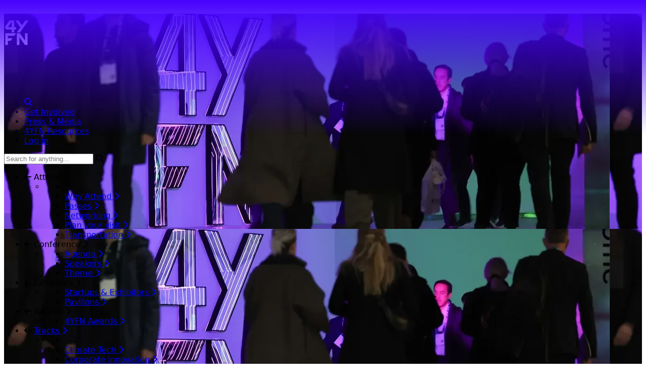

--- FILE ---
content_type: text/html; charset=UTF-8
request_url: https://www.4yfn.com/about
body_size: 22814
content:


<!DOCTYPE html>
<html lang="en-GB">
<head>
    <!-- TrustArk Cookies Start -->
<script async="async" src='//consent.trustarc.com/notice?domain=obcbbj&c=teconsent&js=nj&noticeType=bb&text=true&gtm=1&pcookie&cookieLink=https://www.4yfn.com/cookie-policy' crossorigin></script>
<!-- TrustArk Cookies End -->                <!-- Google Tag Manager -->
        <script>
            (function(w,d,s,l,i){w[l]=w[l]||[];w[l].push({'gtm.start':
            new Date().getTime(),event:'gtm.js'});var f=d.getElementsByTagName(s)[0],
            j=d.createElement(s),dl=l!='dataLayer'?'&l='+l:'';j.async=true;j.src=
            'https://www.googletagmanager.com/gtm.js?id='+i+dl;f.parentNode.insertBefore(j,f);
            })(window,document,'script','dataLayer','GTM-5ZJSQJK');
        </script>
        <!-- End Google Tag Manager -->
        <meta content="IE=edge" http-equiv="X-UA-Compatible"/>
    <meta charset="utf-8"/>
    <meta content="width=device-width, initial-scale=1.0, viewport-fit=cover" name="viewport"/>
    <meta name="facebook-domain-verification" content="vkvkbhtc3g3rj6oxis8x7x7k1ldl9m" />

    <script>
      window.translations = {"translations":"","seaTranslations":"","myMwcTranslations":{"sectionId":null,"collapsed":false,"postDate":"2026-01-20T14:32:00+00:00","expiryDate":null,"oldStatus":"live","placeInStructure":false,"eagerLoadInfo":null,"id":2666108,"tempId":null,"draftId":null,"revisionId":null,"isProvisionalDraft":false,"uid":"7b444529-4e79-4149-a56c-f8a0c4c39469","siteSettingsId":3513550,"fieldLayoutId":null,"enabled":true,"archived":false,"siteId":7,"title":null,"slug":"__temp_lfdivedvkdsjkfupsssocrephjellfzhmohc","uri":null,"dateCreated":"2026-01-20T14:32:25+00:00","dateUpdated":"2026-01-20T15:23:54+00:00","dateLastMerged":null,"dateDeleted":null,"deletedWithOwner":null,"trashed":false,"forceSave":false,"fieldId":683,"sortOrder":1,"canonicalId":2666108,"cpEditUrl":"https:\/\/www.gsmaevents.com\/admin\/edit\/2666108?site=barcelona4YFN","isDraft":false,"isRevision":false,"isUnpublishedDraft":false,"ref":null,"status":"live","structureId":null,"url":null,"primaryOwnerId":1984968,"ownerId":1984968,"authorId":null,"authorIds":[],"typeId":105,"myMwcHeading":null,"logInLinkText":null,"logInToMyMwcButtonText":"LOG IN TO MY 4YFN","loginRequiredHeading":null,"loginRequiredMessage":null,"loggingInStatusText":null,"logoutLinkText":null,"emailInputPlaceholderText":null,"passwordInputPlaceholderText":null,"forgotPasswordLinkText":null,"dashboardNavLabel":null,"myRegistrationAccountNavLabel":null,"myContactsNavLabel":null,"myFollowersNavLabel":null,"followersNavLabel":null,"publicationsNavLabel":null,"supportNavLabel":null,"welcomeBackHeading":null,"yourPassLabel":null,"upgradeLinkText":null,"quickLinksLabel":null,"updatingStatusText":null,"biographyHeading":null,"contactLinkText":null,"saveButtonText":null,"savingStatusText":null,"addNoteLinkText":null,"addNotePlaceholderText":null,"viewNoteLinkText":null,"previousLinkText":null,"nextLinkText":null,"showMoreLinkText":null,"notesLabel":null,"profileLinkText":null,"myProfileNavLabel":null,"editProfileLinkText":null,"viewProfileLinkText":null,"jobTitleLabel":null,"companyNameLabel":null,"cityLabel":null,"countryLabel":null,"biographyLabel":null,"jobFunctionLabel":null,"areaOfResponsibilityLabel":null,"companysMainActivityLabel":null,"xTwitterLabel":null,"interestsLabel":null,"interestTagsHeading":null,"editMyDetailsButtonText":null,"meetingsNavLabel":null,"createMeetingLinkText":null,"acceptLabel":null,"acceptedStatusText":null,"pendingStatusText":null,"declineLabel":null,"declinedStatusText":null,"cancelledStatusText":null,"unknownStatusText":null,"upcomingMeetingsHeading":null,"noUpcomingMeetingsLabel":null,"pendingInvitationsHeading":null,"nextMeetingMessage":null,"setUpNewMeetingButtonText":null,"newMeetingRequestHeading":null,"meetingTypeHeading":null,"inPersonLabel":null,"participantsHeading":null,"saveSelectionButtonText":null,"dateLabel":null,"selectDateDropdownLabel":null,"startTimeLabel":null,"endTimeLabel":null,"conferenceTimeZoneInfoMessage":null,"meetingSubjectInputLabel":null,"meetingDescriptionInputPlaceholder":null,"meetingSubjectInputPlaceholder":null,"meetingLocationInputLabel":null,"meetingLocationInputPlaceholder":null,"meetingDescriptionInputLabel":null,"declineMeetingButtonText":null,"cancelMeetingButtonText":null,"meetingRequestLabel":null,"joinVirtualMeetingLinkText":null,"virtualMeetingLabel":null,"invalidDateErrorMessage":null,"invalidTimeErrorMessage":null,"allMeetingsHeading":null,"deleteMeetingButtonText":null,"deleteMeetingConfirmationText":null,"networkingRequiredMessage":null,"networkingRequiredHeading":null,"networkingDisabledLabel":null,"networkingEnabledLabel":null,"networkingNotPermittedMessage":null,"addContactLinkText":null,"removeContactLinkText":null,"blockLinkText":null,"unblockLinkText":null,"attendeesHeading":null,"findAttendeesLinkText":null,"noAttendeeSearchResultsMessage":null,"noFollowersMessage":null,"findAttendeesLongLink":null,"findAttendeesLongText":null,"exhibitorRepresentativeLabel":null,"favouriteButtonText":null,"favouritesNavLabel":null,"myFavouritesNavLabel":null,"favouriteExhibitorsHeading":null,"favouriteSessionsHeading":null,"favouriteSpeakersHeading":null,"noFavouritesLabel":null,"addToFavouritesButtonText":null,"removeFavouriteButtonText":null,"myAgendaLabel":null,"myEventsHeading":null,"eventsAttendedHeading":null,"dayLabel":null,"weekLabel":null,"removeFromAgendaLabel":null,"seeFullEventLabel":null,"agendaEventRemovedLabel":null,"getStartedAgendaLabel":null,"goToAgendaLabel":null,"messagesNavLabel":null,"messagingNavLabel":null,"sendMessageNavLabel":null,"searchForConversationsPlaceholderText":null,"connectingStatusText":null,"selectAConversationLabel":null,"newMessageInputPlaceholder":null},"sessionDetailAccessTranslations":null};
    </script>

        <style>@charset "UTF-8";@media screen and (min-width:1024px){.js-close-menu,.js-open-menu{display:none!important}.main-nav>li>a>span{background-image:linear-gradient(rgba(0,0,0,0) 90%,#fff 0);background-repeat:no-repeat;background-size:0 90%;padding-bottom:3px;text-decoration:none}body.brand_4yfn .main-nav>li>a>span{background-image:linear-gradient(180deg,transparent 90%,var(--primary-color)0);background-size:0 90%}}.whitespace-nowrap{white-space:nowrap}body header#headerContainer:before{content:"";z-index:1;background:linear-gradient(180deg,var(--dark-color)0%,transparent 100%);height:209px;position:absolute;top:0;left:0;right:0}body.brand_4yfn header#headerContainer:before{background:linear-gradient(#4600fd,rgba(0,0,0,0));height:268px}.background-default_4yfn{background-image:url(/build/assets/images/background-default_4yfn-CuPfn7SI.jpg)}.wysiwyg{--tw-font-weight:400;margin-block:1rem;font-weight:400}.wysiwyg p{margin-bottom:1rem}footer span.parent{text-transform:uppercase}.footer-submenu{font-weight:400}@media (min-width:640px){footer summary{display:block}footer details{display:none}}@media (max-width:640px){#headerContainer header.container .mt-20{margin-top:0}.footer-menu li{padding-top:1rem}footer details{display:inline}}.navigation__logo{flex-shrink:0}.navigation{order:1}.nav-top-level-node:last-of-type ul{max-width:13rem}@media screen and (max-width:1023px){#headerContainer h1{padding-top:0}.navigation__items{z-index:99999;background:#000;flex-direction:column;padding-top:5.2em;padding-bottom:3.2em;display:flex;position:fixed;top:0;right:0;bottom:0;left:0;overflow:auto;transform:translateY(-100%)}}.js-close-menu,.js-open-menu{font-size:21px;position:absolute;right:1em;top:1.5em!important}.menu-button,.menu-button:after,.menu-button:before{transform:rotate(0)}.menu-button:after,.menu-button:before{content:"";dislplay:block;background:#fff;border-radius:.125rem;width:2rem;height:.25rem;margin-top:-.5rem;position:absolute}.menu-button:after{margin-top:.5rem}@media (min-width:1024px){.js-close-menu,.js-open-menu{display:none}}input[type=search]::-webkit-search-cancel-button{-webkit-appearance:none}:root{--card:oklch(100% 0 0);--card-foreground:oklch(14.5% 0 0);--popover:oklch(100% 0 0);--popover-foreground:oklch(14.5% 0 0);--muted:oklch(97% 0 0);--muted-foreground:oklch(55.6% 0 0);--accent:oklch(97% 0 0);--accent-foreground:oklch(20.5% 0 0);--destructive:oklch(57.7% .245 27.325);--border:oklch(92.2% 0 0);--input:oklch(92.2% 0 0);--ring:oklch(70.8% 0 0);--chart-1:oklch(64.6% .222 41.116);--chart-2:oklch(60% .118 184.704);--chart-3:oklch(39.8% .07 227.392);--chart-4:oklch(82.8% .189 84.429);--chart-5:oklch(76.9% .188 70.08);--sidebar:oklch(98.5% 0 0);--sidebar-foreground:oklch(14.5% 0 0);--sidebar-primary:oklch(20.5% 0 0);--sidebar-primary-foreground:oklch(98.5% 0 0);--sidebar-accent:oklch(97% 0 0);--sidebar-accent-foreground:oklch(20.5% 0 0);--sidebar-border:oklch(92.2% 0 0);--sidebar-ring:oklch(70.8% 0 0)}</style>
        <link rel="stylesheet" href="/build/assets/css-D8b5d_H9.css" />
    <script type="module">!function(){const e=document.createElement("link").relList;if(!(e&&e.supports&&e.supports("modulepreload"))){for(const e of document.querySelectorAll('link[rel="modulepreload"]'))r(e);new MutationObserver((e=>{for(const o of e)if("childList"===o.type)for(const e of o.addedNodes)if("LINK"===e.tagName&&"modulepreload"===e.rel)r(e);else if(e.querySelectorAll)for(const o of e.querySelectorAll("link[rel=modulepreload]"))r(o)})).observe(document,{childList:!0,subtree:!0})}function r(e){if(e.ep)return;e.ep=!0;const r=function(e){const r={};return e.integrity&&(r.integrity=e.integrity),e.referrerpolicy&&(r.referrerPolicy=e.referrerpolicy),"use-credentials"===e.crossorigin?r.credentials="include":"anonymous"===e.crossorigin?r.credentials="omit":r.credentials="same-origin",r}(e);fetch(e.href,r)}}();</script>
<script>!function(){var e=document.createElement("script");if(!("noModule"in e)&&"onbeforeload"in e){var t=!1;document.addEventListener("beforeload",(function(n){if(n.target===e)t=!0;else if(!n.target.hasAttribute("nomodule")||!t)return;n.preventDefault()}),!0),e.type="module",e.src=".",document.head.appendChild(e),e.remove()}}();</script>
<script src="/build/assets/polyfills-legacy-BMBFP-bi.js" nomodule onload="e=new CustomEvent(&#039;vite-script-loaded&#039;, {detail:{path: &#039;vite/legacy-polyfills-legacy&#039;}});document.dispatchEvent(e);"></script>
<script type="module" src="/build/assets/app-BrI1Qen6.js" crossorigin onload="e=new CustomEvent(&#039;vite-script-loaded&#039;, {detail:{path: &#039;assets/js/application.jsx&#039;}});document.dispatchEvent(e);"></script>
<link href="/build/assets/react-CBhuNlP5.js" rel="modulepreload" crossorigin>
<link href="/build/assets/sendbird-Cg8xMWzH.js" rel="modulepreload" crossorigin>
<link href="/build/assets/vendor-BATDzpAE.js" rel="modulepreload" crossorigin>
<link href="/build/assets/dev-DZV_cxjs.js" rel="modulepreload" crossorigin>
<link href="/build/assets/app-B5ci09SU.css" rel="stylesheet">
<script src="/build/assets/app-legacy-BBjfiNiN.js" nomodule onload="e=new CustomEvent(&#039;vite-script-loaded&#039;, {detail:{path: &#039;assets/js/application-legacy.jsx&#039;}});document.dispatchEvent(e);"></script>

          <style>
        /* ------ Bug Fixes added here should be temporary and moved to the codebase ------ */

.font-black {
  font-weight: 500;
}
section.bg-dark {
    color: white;
}
.text-3xl.lg\:text-4-5xl.leading-\[120\%\].wysiwyg.wysiwyg-left {
    font-size: 1.75rem;
}
.text-3xl.lg\:text-4-5xl.leading-\[120\%\].wysiwyg.wysiwyg-center {
    font-size: 1.75rem;
}
@media only screen and (min-width: 767px) {
  .xlcards h3.pb-1.mb-2.font-medium.leading-tight {
    font-size: 18px;
  }
  .xlcards span.mb-2.text-sm.opacity-75.font-base.text-wr.break-words {
    font-size: 16px;
  }
}
/* ------ Rick text and title with logo header fixes ----- */
#headerContainer .wysiwyg, 
header.container.relative.z-\[1\].px-4.pt-4.pb-4.mx-auto.block-titleWithLogos .message {
    font-size: 1.375rem; /* Default for mobile */
}
#headerContainer h1.text-3xl.lg\:text-7xl.leading-\[110\%\].font-heading.mb-6 {
    font-size: 3.5rem; /* Default for mobile */
}
#headerContainer .sm\:w-1\/2.py-8.sm\:py-0.customwidth13.sm\:order-none {
    padding-bottom: 0;
}
#headerContainer .mt-8.lg\:mt-16.p-0.mb-0.customwidth40 {
    margin-left: 0;

}
@media (min-width: 1024px) { 
    #headerContainer .mt-8.lg\:mt-16.p-0.mb-0.customwidth40 {
        margin-top: 3rem;
}
    #headerContainer .wysiwyg, 
    header.container.relative.z-\[1\].px-4.pt-4.pb-4.mx-auto.block-titleWithLogos .message {
        font-size: 1.75rem; 
}
    #headerContainer h1.text-3xl.lg\:text-7xl.leading-\[110\%\].font-heading.mb-6 {
        font-size: 4rem; 
    }
}
/* ------ Video quote ----- */
#videoquote em {
    font-size: 1.25em;
}
#videoquote img {
    width: 100px;
height: 100px;
    border-radius: 100%;
margin-right: 1em;
}
#videoquote figcaption {
    padding-left: 20px;
}
#videoquote .wysiwyg figure {
    margin-top: 2rem;
}
section#videoquote.quotebanner {
    max-width: 1340px;
    margin: auto;
    border-radius: 1.5em;
    border: 10px solid white;
}
/*----- conference section background ----*/

#conference, #conferenceagenda {
    background: #edf2f8;
}
section#conferenceagenda {
    padding-bottom: 2rem;
}
section#conferenceagendafade {
padding-bottom: 2rem;
background: linear-gradient(180deg, rgba(237,242,248,1) 30%, rgba(255,255,255,1) 100%);
}

/*----- startup logos subtext  ----*/
h4.font-normal.font-default.text-base.max-w-\[640px\].mx-auto {
    max-width: 100%;
}

/*----- stats pop up block ------*/
section#statsblock {
    max-width: 1280px;
    margin: auto;
    border-radius: 4px;
}
/* ------ Temp H3 fixes ------*/

h3.text-3xl.font-hairline.leading-none,
h3.text-3xl.font-hairline.leading-none > span.text-4xl {
  font-size: 1.875rem
}

@media only screen and (min-width: 1024px) {
  #block-keynote-speakers-horizontal h2 {
    font-size: 5.3125rem;
  }
  h3.text-3xl.font-hairline.leading-none,
  h3.text-3xl.font-hairline.leading-none > span.text-4xl {
    font-size: 2.625rem;
  }
}
/* ------ awards 2025 style fix ------ */
#awardbrands h3.text-xl.lg\:text-1xl.pb-1.mb-2.font-medium.leading-tight.tracking-\[-0\.01rem\] {
    display: none;
}
section#awardstest {
    margin-top: 0;
    background: #f5f5f5;
}
#topstartupstitle .container.flex.flex-col.justify-between.mx-auto.px-8.px-4.py-2.text-center.items-center.w-full.sm\:py-8.sm\:px-8.sm\:pb-12 {
    padding-bottom: 0;
}
#awardbrands .p-6.pt-0.text-center.xl\:p-10 {   
 padding-bottom: 1em;
}
section#awardbrands {
    background: #f5f5f5;
}
.topprofile .left-column {
    background: #6200ff;
}
#awardbrands img.mb-6.mx-auto {
    background: white;
    padding: 2rem;
    border-radius: 4px;
    box-shadow: 0px 4px 8px rgb(0 0 0 / 5%);
}
#awardbrands .p-6.pt-0.text-center.xl\:p-10 {
    padding-bottom: 1em;
    text-align: left;
}
@media (min-width: 1024px) { 
    #awardbrands h4.mx-auto.mt-4.text-sm.font-normal.leading-6.opacity-75.md\:text-base.lg\:text-lg.lg\:w-2\/3 {
        width: 100%; 
        padding-right: 20%;
    }
}
#awardbrands h3.text-3xl.lg\:text-4-5xl.leading-\[120\%\].lg\:mx-auto.lg\:max-w-\[calc\(100vw_-_550px\)\] {
    font-size: 2.625em;
    max-width: 100%;
    color: #6200ff;
    text-align: left !important;
}
#awardbrands a.group\/link.text-secondary.font-semibold.modal-show.cursor-pointer.whitespace-nowrap {
    font-size: 1.35em; /* Default for mobile */
    color: #ff6131; 
}

@media (min-width: 1024px) { 
    #awardbrands a.group\/link.text-secondary.font-semibold.modal-show.cursor-pointer.whitespace-nowrap {
        font-size: 1.75em;
    }
}
#awardbrands .trunc.modal-hide {
    text-align: left;
        padding-left: 1.75rem;
}
@media (min-width: 768px) {
    #awardbrands .md\:p-8 {
        padding: 0rem;
}
    #awardsjudges .md\:p-8 {
        padding: 1rem;
    }
}
#awardstest h3.text-xl.lg\:text-1xl.pb-1.mb-2.font-medium.leading-tight.tracking-\[-0\.01rem\] {
    display: none;
}


.mb-2.text-sm.opacity-75.font-base.text-wr.break-words {
    opacity: 1;
}
.topprofile {
  display: flex;
  gap: 28px;
  max-width: 100%;
  margin: 20px auto;
  padding: 0;
  font-family: Arial, sans-serif;
  text-align: left;
}

/* Columns */
.left-column {
  flex-basis: 30%;
  min-width: 0;
}

.right-column {
  flex-basis: 65%;
  min-width: 0;
    text-align: left;
}

/* Company Info */
.company-info {
  padding: 20px;
  display: flex;
  flex-direction: column;
  gap: 20px;
  align-items: flex-start;
  color: white;
  background-image: url(/build/assets/images/gradient_4yfn-C0ikeKXW.jpg);
  opacity: 1 !important;
  background-position: 75% 50%;
}

.logo {
  width: 150px;
  height: auto;
}

.company-name {
  margin: 0;
}

/* About Company Section */
.about-company, .word, .future-vision, .sdg {
  margin-bottom: 20px;
}

#modal-contents h2 {
  font-weight: bold;
  font-size: 1.5em;
}

#modal-contents h3 {
  font-weight: bold;
  font-size: 1.125em;
  color: #6300ff;
}

#modal-contents h4 {
  font-weight: bold;
  font-size: 1em;
}

/* Hyperlink for View Exhibitor Profile */
.exhibitor-profile {
  margin-top: 10px;
}

.exhibitor-profile a {
  color: #ff6131;
  text-decoration: none;
  font-weight: bold;
}

.exhibitor-profile a:hover {
  text-decoration: underline;
}

/* Sustainable Goal Icon */
.sustainable-goal {
  text-align: center;
  margin: 20px 0;
}

.sdg-icon {
  width: 100px;
  height: auto;
}

/* Visit Website Button */
.visit-website {
  text-align: left;
}

.visit-button {
  display: inline-block;
  padding: 10px 20px;
  background-color: #ff6131;
  color: white;
  text-decoration: none;
  opacity: 1 !important;
  font-weight: bold;
  text-transform: uppercase;
}

.visit-button:hover {
  background-color: #f95625;
}
img.qililogo {
    margin-top: 20px;
    width: 300px;
    margin-bottom: .5em;
}
/* Mobile */
@media (max-width: 768px) {
  .topprofile {
    flex-direction: column;
  }

  .left-column,
  .right-column {
    flex-basis: 100%;
  }

  .visit-button {
    width: 100%;

}
}
@media (min-width: 768px) {
    #awardbrands .md\:p-8 {
        padding: 0rem;
}
    #awardsjudges .md\:p-8 {
        padding: 1rem;
    }
}
#awardsjudges {
background: #6501fe;
}
#awardsjudges .mt-auto.mb-2.md\:mb-0 {
    display: none !important;
}
#awardsjudges .mb-2.text-sm.opacity-75.font-base.text-wr.break-words {
    font-size: 1em;
}
span.catlabel {
    opacity: .5;
    font-size: .85em;
}
::marker {
    color: white;
}
@media only screen and (max-width: 767px) {
    #awardbrands li .text-center {
        padding: 10px;
margin: 0em !important;
  
}
a.group\/link.text-secondary.font-semibold.modal-show.cursor-pointer.whitespace-nowrap {
    font-size: .95em;
}
li.w-1\/2.md\:w-1\/4.font-normal.text-center.pb-6.md\:pb-0 {
    padding-bottom: 0;
    }
}
@media (min-width: 640px) {
.inline-flex.w-full.h-full.px-4.pt-5.pb-4.overflow-hidden.text-left.align-bottom.transition-all.duration-300.ease-in-out.transform.bg-white.rounded-lg.shadow-xl.sm\:h-auto.sm\:my-8.sm\:align-middle.sm\:p-6.sm\:max-w-screen-sm {
    max-width: 1000px;
    }
}
/* ------ column fix for full width background ------ */
.colfix .container.pt-2.mx-auto {
    margin: 0em;
    max-width: 100%;
}
/* ------ matrix block mobile bottom padding fix ------ */

@media only screen and (max-width: 600px) {
  li.w-full.font-normal.text-center.md\:w-1\/2 {
    padding-bottom: 12px;
  }
  li.w-full.font-normal.text-center.md\:w-1\/3 {
    padding-bottom: 12px;
  }
}

/* ------ Matrix block Card fixes ------*/
.cardsleft .mb-2.text-sm.opacity-75.font-base.text-wr.break-words {
    text-align: left;
}
.cardsleft h3.text-xl.lg\:text-1xl.pb-1.mb-2.font-medium.leading-tight.tracking-\[-0\.01rem\] {
    text-align: left;
}
.cardsleft p.mt-4.text-secondary {
    text-align: left;
}

/* ------ Search overlay hidden div fix -----*/

#search-app nav > .mt-12.mb-4.font-thin:has(> .hidden) {
  display: none;
}

/* ------ Video Ratio Fix ------ */

@media (min-aspect-ratio: 16/9) {
    .video-background .video-foreground {
        height: 100%;
        top: auto;
    }
}

/* --- CLS fixes --- */

@media (min-width: 1440px) {
     .container {
        max-width: 1440px;
    }
}


/* --- Tailwind Helpers --- */

@media (min-width: 640px) {
    .sm\:flex-row-reverse {
        flex-direction: row-reverse !important;
    }
}

/* --- Session detail word break fix --- */

div#session-container main p {
    word-break: break-word;
}

/* --- Color contrast fixes --- */

section.bg-dark .text-primary\!,
section.bg-dark .text-primary,
section.bg-dark .text-primary\! span,
section.bg-dark .text-primary span {
    color: #97f505 !important;
}

.wysiwyg a {
   color: #97f505;
}

section.bg-dark .wysiwyg a {
   color: #97f505;
}

section.bg-dark .wysiwyg ul li::before {
    padding-right: 0.75rem;
    color: var(--secondary-color);
}

/* --- hide menu columns --- */
.main-nav h4.text-xs.text-gray-500.font-medium.whitespace-nowrap.uppercase.mt-4 { 
display:none 
}

/* --- Temp Safari Exhibitors fix --- */

.group-hover\/exhibitor\:shadow-lg:is(:is(:where(.group\/exhibitor):hover,:where(.group\/exhibitor):focus-within,:where(.group\/exhibitor):focus-visible) *) {
 box-shadow: none !important;
}

/* --- MyMWC Fixes --- */

body:has(#mymwc-login-app) #headerContainer .skip-link {
   display: none;
}
body:has(#mymwc-login-app) #headerContainer + section > div {
   background-image: none !important;
}

body:has(#mymwc-app) #headerContainer .skip-link {
   display: none;
}

body:has(#mymwc-app) .text-secondary {
   color: var(--dark-color);
}

body:has(#mymwc-app) .border-secondary {
   border-color: var(--dark-color);
}

body:has(#mymwc-app) .hover\:text-secondary:hover, body:has(#mymwc-app) .hover\:text-secondary:focus-within, body:has(#mymwc-app) .hover\:text-secondary:focus-visible {
    color: var(--dark-color);
}

body:has(#mymwc-app) .hover\:border-secondary:hover, body:has(#mymwc-app) .hover\:border-secondary:focus-within, body:has(#mymwc-app) .hover\:border-secondary:focus-visible {
    border-color: var(--dark-color);
}

body:has(#mymwc-app) button.bg-secondary {
    background-color: var(--color-smartCyan);
}

body #mymwc-app > div.bg-darkNavy {
    background-color: var(--dark-color) !important;
}

body:has(#mymwc-login-app) #headerContainer {
    background: none !important;
}

body:has(#mymwc-login-app) #headerContainer + section > div {
    background: none !important;
}

body:has(#mymwc-login-app) .main-content-wrapper {
    background-image: url(/cdn-cgi/image/f=auto,w=auto,h=auto/https://event-assets.gsma.com/4YFN/theming/gradient_4yfn.jpg);
    background-size: cover;
}
      </style>
            <link rel="apple-touch-icon" sizes="180x180" href="/cdn-cgi/image/f=auto,w=180,h=auto/https://event-assets.gsma.com/4YFN/favicons/android-chrome-512x512.png"/>
    <link rel="icon" type="image/png" sizes="48x48" href="/cdn-cgi/image/f=auto,w=48,h=auto/https://event-assets.gsma.com/4YFN/favicons/android-chrome-512x512.png"/>
    <link rel="icon" type="image/png" sizes="32x32" href="/cdn-cgi/image/f=auto,w=32,h=auto/https://event-assets.gsma.com/4YFN/favicons/android-chrome-512x512.png"/>
    <link rel="icon" type="image/png" sizes="16x16" href="/cdn-cgi/image/f=auto,w=16,h=auto/https://event-assets.gsma.com/4YFN/favicons/android-chrome-512x512.png"/>
    <link rel="shortcut icon" type="image/x-icon" href="https://event-assets.gsma.com/4YFN/favicons/android-chrome-512x512.png">
    <meta name="msapplication-TileColor" content="#6300ff">
    <link rel="manifest" href="https://www.4yfn.com/site.webmanifest">

    
          <!-- Google Tag Manager -->
      <script>
        (function (w, d, s, l, i) {
          w[l] = w[l] || [];
          w[l].push({'gtm.start': new Date().getTime(), event: 'gtm.js'});
          var f = d.getElementsByTagName(s)[0],
            j = d.createElement(s),
            dl = l != 'dataLayer' ? '&l=' + l : '';
          j.async = true;
          j.src = 'https://www.googletagmanager.com/gtm.js?id=' + i + dl;
          f.parentNode.insertBefore(j, f);
        })(window, document, 'script', 'dataLayer', 'GTM-5ZJSQJK');
      </script>
      <!-- End Google Tag Manager -->
    
                                                <meta name="apple-itunes-app" content="app-id=960712096, app-argument=mwcaction://">
    
    
    <script type="text/javascript">
      // Font Awesome Configs
      window.FontAwesomeConfig = { autoReplaceSvg: false }
    </script>
    <script type="module" src="/build/assets/app-BrI1Qen6.js" crossorigin onload="e=new CustomEvent(&#039;vite-script-loaded&#039;, {detail:{path: &#039;assets/js/application.jsx&#039;}});document.dispatchEvent(e);"></script>
<link href="/build/assets/react-CBhuNlP5.js" rel="modulepreload" crossorigin>
<link href="/build/assets/sendbird-Cg8xMWzH.js" rel="modulepreload" crossorigin>
<link href="/build/assets/vendor-BATDzpAE.js" rel="modulepreload" crossorigin>
<link href="/build/assets/dev-DZV_cxjs.js" rel="modulepreload" crossorigin>
<link href="/build/assets/app-B5ci09SU.css" rel="stylesheet" media="print" onload="this.media=&#039;all&#039;">
<script src="/build/assets/app-legacy-BBjfiNiN.js" nomodule onload="e=new CustomEvent(&#039;vite-script-loaded&#039;, {detail:{path: &#039;assets/js/application-legacy.jsx&#039;}});document.dispatchEvent(e);"></script>

            <meta name="default-seo-description" content="We’re here to boost startups with contacts, exposure and investments, from the start of their journey and throughout. Our support begins with our event at MWC.">
    
    







        <style>
      :root {
        --lightBgText-color: #000000;
        --darkBgText-color: #FFFFFF;
        --black-text-color: #000000;
        --hero-color: #FFFFFF;
        --primary-color: #ff6131;
        --primary-text-color: #FFFFFF;
        --primary-text-hover-color: #FFFFFF;
        --primaryDark-color: #e63600;
        --secondary-color: #97f505;
        --secondaryDark-color: #77c304;
        --tertiary-color: #00b5ec;
        --tertiaryDark-color: #00799e;
        --dark-color: #6300ff;
        --dark-color-r: 99;
        --dark-color-g: 0;
        --dark-color-b: 255;
        --news-color: #DB1F83;
        --blog-color: #007DA3;
        --pressRelease-color: #6300FF;
        --eventNews-color: #FF6131;
        --MWL-color: #DE002B;
        --light-color: #ffffff;
        --text-sm: 0.9rem;
        --text-base: 1.125rem;
        --text-lg: 1.25rem;
      }
      html {
        color: var(--black-text-color);
      }
      html, .font-default {
        font-family: 'Rubik', system-ui, -apple-system, BlinkMacSystemFont, "Segoe UI", Roboto, "Helvetica Neue", Arial, "Noto Sans", sans-serif, "Apple Color Emoji", "Segoe UI Emoji", "Segoe UI Symbol", "Noto Color Emoji";
      }
      h1,h2,h3,h4,h5,h6, .font-heading, .font-subheading {
        font-family: 'Space Grotesk', system-ui, -apple-system, BlinkMacSystemFont, "Segoe UI", Roboto, "Helvetica Neue", Arial, "Noto Sans", sans-serif, "Apple Color Emoji", "Segoe UI Emoji", "Segoe UI Symbol", "Noto Color Emoji";
        font-weight: 500;
      }
      .font-black {
        font-weight: 500;
      }
      .wysiwyg a {
        color: #ff6131;
        text-decoration: none;
      }
      .wysiwyg a:hover {
        color: #e63600;
        text-decoration: none;
      }
      .leading-6 {
        line-height: 140%;
      }
    </style>

                    
            <link rel="preconnect" crossorigin="anonymous" href="https://api.fonts.gsma.com">
        <link rel="preconnect" crossorigin="anonymous" href="https://static.fonts.gsma.com/">
        <link rel="stylesheet" crossorigin="anonymous" href="https://api.fonts.gsma.com/css2?family=Rubik:ital,wght@0,400..700;1,400..700&family=Space+Grotesk:wght@500&display=swap">
    
    <!-- FontAwesome Base -->
    <link rel="stylesheet" href="//fa.gsma.com/icons/css/all.min.css" />

    
    <script>
      window.appConfig = {"bonaBaseUrl":"https:\/\/bonacms-api.firabarcelona.com","bonaLoginUrl":"https:\/\/mwc-login-api.firabarcelona.com","bonaSessionsAuthKey":"FY0DMEPXzk6wArHxefQf4FuCH8d8S","bonaEventId":28,"bonaClientVendor":"gsmawebteam","bonaSessionsClientVendor":null,"loginEnabled":true,"registrationEnabled":true,"sendbirdAppId":"5E56C77A-C064-4676-876F-4AF2E0F578C6","regBaseUrl":"https:\/\/register.mwcbarcelona.com","sentryDsn":"https:\/\/90d9f772ace4241cbc4afe922783c0d7@o4505635802972160.ingest.us.sentry.io\/4507854412513280","myMwcHomepage":null,"basePath":""};
    </script>
<title>About 4YFN | 4YFN Barcelona 2026</title><meta name="generator" content="SEOmatic">
<meta name="keywords" content="4YFN 2025, 4YFN25, startup ecosystem, innovation hub, entrepreneurial community, venture capital, tech startups, digital transformation, startup funding, innovation events, tech conferences, startup mentorship, entrepreneurial support, investor networking, startup accelerator, tech innovation, business incubator, startup growth, innovation partnerships, tech ecosystem, startup collaboration, entrepreneurial ecosystem, digital innovation, tech investment, startup showcase, innovation summit, startup Barcelona, global tech trends, startup success, innovation leadership, tech entrepreneurship, startup ecosystem Barcelona, innovation network, startup ecosystem trends, tech startup events, entrepreneurial innovation, startup ecosystem support, innovation-driven startups, tech startup growth, startup ecosystem development, startup event, mobile world congress, innovation, entrepreneurship, investment, networking">
<meta name="description" content="We’re here to boost startups with contacts, exposure and investments, from the start of their journey and throughout. Our support begins with our event at…">
<meta name="referrer" content="no-referrer-when-downgrade">
<meta name="robots" content="all">
<meta content="FourYearsFromNow" property="fb:profile_id">
<meta content="en_GB" property="og:locale">
<meta content="4YFN Barcelona 2026" property="og:site_name">
<meta content="website" property="og:type">
<meta content="https://www.4yfn.com/about" property="og:url">
<meta content="About 4YFN" property="og:title">
<meta content="We’re here to boost startups with contacts, exposure and investments, from the start of their journey and throughout. Our support begins with our event at…" property="og:description">
<meta content="https://event-assets.gsma.com/4YFN/logos/_1200x630_crop_center-center_82_none/4yfn-logo-card-800x533.jpg?mtime=1750066362" property="og:image">
<meta content="1200" property="og:image:width">
<meta content="630" property="og:image:height">
<meta content="4YFN" property="og:image:alt">
<meta content="https://www.instagram.com/4yfn_mwc" property="og:see_also">
<meta content="https://www.youtube.com/user/4YFN" property="og:see_also">
<meta content="https://www.linkedin.com/company/4yfn---4-years-from-now/" property="og:see_also">
<meta content="https://es-es.facebook.com/FourYearsFromNow/" property="og:see_also">
<meta content="https://twitter.com/4yfn_mwc" property="og:see_also">
<meta name="twitter:card" content="summary_large_image">
<meta name="twitter:site" content="@4yfn_mwc">
<meta name="twitter:creator" content="@4yfn_mwc">
<meta name="twitter:title" content="About 4YFN">
<meta name="twitter:description" content="We’re here to boost startups with contacts, exposure and investments, from the start of their journey and throughout. Our support begins with our event at…">
<meta name="twitter:image" content="https://event-assets.gsma.com/4YFN/logos/_800x418_crop_center-center_82_none/4yfn-logo-card-800x533.jpg?mtime=1750066362">
<meta name="twitter:image:width" content="800">
<meta name="twitter:image:height" content="418">
<meta name="twitter:image:alt" content="4YFN">
<link href="https://www.4yfn.com/about" rel="canonical">
<link href="https://www.4yfn.com/" rel="home">
<link type="text/plain" href="https://www.4yfn.com/humans.txt" rel="author">
<style>        #headerContainerStyles {
            background-image: url("/cdn-cgi/image/f=auto,w=auto,h=auto/https://event-assets.gsma.com/4YFN/Images/4YFN25_about_header.webp") !important;
        }
        #headerContainerStyles .header-gradient-holder {
            display: block;
        }
    </style></head>
<body
    class="ltr font-default brand_4yfn "
          data-class="about"
        data-current-theme="4yfn"
    data-current-site="barcelona4YFN"
    data-default-timezone="Europe/Madrid"
    data-event-timezone="Europe/Madrid"
    data-rounded-corners="false"
    data-site-url="https://www.4yfn.com/"
    data-locale="en-GB"
  >
      <!-- Google Tag Manager (noscript) -->
      <noscript>
        <iframe
          src="https://www.googletagmanager.com/ns.html?id=GTM-5ZJSQJK"
          height="0"
          width="0"
          style="display:none;visibility:hidden"
          class="optanon-category-C0002"
        ></iframe>
      </noscript>
    <!-- End Google Tag Manager (noscript) -->
  
    <div class="main-content-wrapper">

        <header id="headerContainer" class="relative w-full text-gray-300 bg-cover bg-dark">
                            <a href="#maincontent" role="button" class="skip-link hidden lg:inline-block z-10 absolute bottom-[20px] lg:bottom-[50px] p-[7px] left-[50%] -translate-x-[50%] group focus:outline focus:outline-white focus:outline-offset-2">
                    <span class="sr-only opacity-0 group-focus:opacity-100 group-hover:opacity-100 transform-all duration-200 inline-block text-sm mb-2 -translate-y-1 group-hover:translate-y-0">Skip to main content.</span>
                    <img src="/images/skip-link.svg" width="44" height="14" class="mx-auto" alt="" />
                </a>
                    <div id="headerContainerStyles"
            class="background-default_4yfn bg-cover bg-center"
            style="background-image: url(/cdn-cgi/image/f=auto,w=auto,h=auto/https://event-assets.gsma.com/4YFN/hero-backgrounds/4YFN_generic_header_filtered.webp)">
            
<style>
    nav .navigation__logo {
        min-height: 100px;
    }
    @media screen and (min-width: 1024px) {
        nav .navigation__logo {
            min-height: 150px;
        }
    }
</style>


<nav class="flex flex-col px-4 mx-auto js-nav xl:pb-4 container nav-gradient">
  <div class="z-10 flex justify-between w-full mb-2 font-semibold">
    <div class="navigation__logo grid items-center">
      <a href="https://www.4yfn.com/">
        <img src="/cdn-cgi/image/f=auto,w=auto,h=auto/https://event-assets.gsma.com/4YFN/logos/logo-4yfn.png"
             alt="4YFN Barcelona"
             width="50"
                          class="relative ml-4"
             style="width:50px;"/>
      </a>
    </div>
    <a href="#" role="button" aria-label="Open Main Navigation Menu" class="js-open-menu flex flex-col justify-center items-center h-8 w-8 mt-2 mr-2 hover:cursor-pointer lg:hidden">
      <span class="menu-button block bg-white absolute z-20 h-1 w-8 rounded-0.5"></span>
    </a>
    <div class="navigation__items">
      <a href="#" role="button" aria-label="Close Main Navigation Menu" class="js-close-menu flex flex-col absolute justify-center items-center h-8 w-8 mt-2 mr-2 hover:cursor-pointer lg:hidden">
        <span class="menu-button block bg-white absolute z-20 h-1 w-8 rounded-0.5"></span>
      </a>
      <div class="lg:text-right w-full navigation__items-inner flex flex-col">
        
<div
  id="navigation-app"
  class="order-last lg:order-first flex items-end lg:mr-4"
  style="min-height: 58px"
  data-props="{&quot;translations&quot;:{&quot;translations&quot;:&quot;&quot;,&quot;seaTranslations&quot;:&quot;&quot;,&quot;myMwcTranslations&quot;:{&quot;sectionId&quot;:null,&quot;collapsed&quot;:false,&quot;postDate&quot;:&quot;2026-01-20T14:32:00+00:00&quot;,&quot;expiryDate&quot;:null,&quot;oldStatus&quot;:&quot;live&quot;,&quot;placeInStructure&quot;:false,&quot;eagerLoadInfo&quot;:null,&quot;id&quot;:2666108,&quot;tempId&quot;:null,&quot;draftId&quot;:null,&quot;revisionId&quot;:null,&quot;isProvisionalDraft&quot;:false,&quot;uid&quot;:&quot;7b444529-4e79-4149-a56c-f8a0c4c39469&quot;,&quot;siteSettingsId&quot;:3513550,&quot;fieldLayoutId&quot;:null,&quot;enabled&quot;:true,&quot;archived&quot;:false,&quot;siteId&quot;:7,&quot;title&quot;:null,&quot;slug&quot;:&quot;__temp_lfdivedvkdsjkfupsssocrephjellfzhmohc&quot;,&quot;uri&quot;:null,&quot;dateCreated&quot;:&quot;2026-01-20T14:32:25+00:00&quot;,&quot;dateUpdated&quot;:&quot;2026-01-20T15:23:54+00:00&quot;,&quot;dateLastMerged&quot;:null,&quot;dateDeleted&quot;:null,&quot;deletedWithOwner&quot;:null,&quot;trashed&quot;:false,&quot;forceSave&quot;:false,&quot;fieldId&quot;:683,&quot;sortOrder&quot;:1,&quot;canonicalId&quot;:2666108,&quot;cpEditUrl&quot;:&quot;https:\/\/www.gsmaevents.com\/admin\/edit\/2666108?site=barcelona4YFN&quot;,&quot;isDraft&quot;:false,&quot;isRevision&quot;:false,&quot;isUnpublishedDraft&quot;:false,&quot;ref&quot;:null,&quot;status&quot;:&quot;live&quot;,&quot;structureId&quot;:null,&quot;url&quot;:null,&quot;primaryOwnerId&quot;:1984968,&quot;ownerId&quot;:1984968,&quot;authorId&quot;:null,&quot;authorIds&quot;:[],&quot;typeId&quot;:105,&quot;myMwcHeading&quot;:null,&quot;logInLinkText&quot;:null,&quot;logInToMyMwcButtonText&quot;:&quot;LOG IN TO MY 4YFN&quot;,&quot;loginRequiredHeading&quot;:null,&quot;loginRequiredMessage&quot;:null,&quot;loggingInStatusText&quot;:null,&quot;logoutLinkText&quot;:null,&quot;emailInputPlaceholderText&quot;:null,&quot;passwordInputPlaceholderText&quot;:null,&quot;forgotPasswordLinkText&quot;:null,&quot;dashboardNavLabel&quot;:null,&quot;myRegistrationAccountNavLabel&quot;:null,&quot;myContactsNavLabel&quot;:null,&quot;myFollowersNavLabel&quot;:null,&quot;followersNavLabel&quot;:null,&quot;publicationsNavLabel&quot;:null,&quot;supportNavLabel&quot;:null,&quot;welcomeBackHeading&quot;:null,&quot;yourPassLabel&quot;:null,&quot;upgradeLinkText&quot;:null,&quot;quickLinksLabel&quot;:null,&quot;updatingStatusText&quot;:null,&quot;biographyHeading&quot;:null,&quot;contactLinkText&quot;:null,&quot;saveButtonText&quot;:null,&quot;savingStatusText&quot;:null,&quot;addNoteLinkText&quot;:null,&quot;addNotePlaceholderText&quot;:null,&quot;viewNoteLinkText&quot;:null,&quot;previousLinkText&quot;:null,&quot;nextLinkText&quot;:null,&quot;showMoreLinkText&quot;:null,&quot;notesLabel&quot;:null,&quot;profileLinkText&quot;:null,&quot;myProfileNavLabel&quot;:null,&quot;editProfileLinkText&quot;:null,&quot;viewProfileLinkText&quot;:null,&quot;jobTitleLabel&quot;:null,&quot;companyNameLabel&quot;:null,&quot;cityLabel&quot;:null,&quot;countryLabel&quot;:null,&quot;biographyLabel&quot;:null,&quot;jobFunctionLabel&quot;:null,&quot;areaOfResponsibilityLabel&quot;:null,&quot;companysMainActivityLabel&quot;:null,&quot;xTwitterLabel&quot;:null,&quot;interestsLabel&quot;:null,&quot;interestTagsHeading&quot;:null,&quot;editMyDetailsButtonText&quot;:null,&quot;meetingsNavLabel&quot;:null,&quot;createMeetingLinkText&quot;:null,&quot;acceptLabel&quot;:null,&quot;acceptedStatusText&quot;:null,&quot;pendingStatusText&quot;:null,&quot;declineLabel&quot;:null,&quot;declinedStatusText&quot;:null,&quot;cancelledStatusText&quot;:null,&quot;unknownStatusText&quot;:null,&quot;upcomingMeetingsHeading&quot;:null,&quot;noUpcomingMeetingsLabel&quot;:null,&quot;pendingInvitationsHeading&quot;:null,&quot;nextMeetingMessage&quot;:null,&quot;setUpNewMeetingButtonText&quot;:null,&quot;newMeetingRequestHeading&quot;:null,&quot;meetingTypeHeading&quot;:null,&quot;inPersonLabel&quot;:null,&quot;participantsHeading&quot;:null,&quot;saveSelectionButtonText&quot;:null,&quot;dateLabel&quot;:null,&quot;selectDateDropdownLabel&quot;:null,&quot;startTimeLabel&quot;:null,&quot;endTimeLabel&quot;:null,&quot;conferenceTimeZoneInfoMessage&quot;:null,&quot;meetingSubjectInputLabel&quot;:null,&quot;meetingDescriptionInputPlaceholder&quot;:null,&quot;meetingSubjectInputPlaceholder&quot;:null,&quot;meetingLocationInputLabel&quot;:null,&quot;meetingLocationInputPlaceholder&quot;:null,&quot;meetingDescriptionInputLabel&quot;:null,&quot;declineMeetingButtonText&quot;:null,&quot;cancelMeetingButtonText&quot;:null,&quot;meetingRequestLabel&quot;:null,&quot;joinVirtualMeetingLinkText&quot;:null,&quot;virtualMeetingLabel&quot;:null,&quot;invalidDateErrorMessage&quot;:null,&quot;invalidTimeErrorMessage&quot;:null,&quot;allMeetingsHeading&quot;:null,&quot;deleteMeetingButtonText&quot;:null,&quot;deleteMeetingConfirmationText&quot;:null,&quot;networkingRequiredMessage&quot;:null,&quot;networkingRequiredHeading&quot;:null,&quot;networkingDisabledLabel&quot;:null,&quot;networkingEnabledLabel&quot;:null,&quot;networkingNotPermittedMessage&quot;:null,&quot;addContactLinkText&quot;:null,&quot;removeContactLinkText&quot;:null,&quot;blockLinkText&quot;:null,&quot;unblockLinkText&quot;:null,&quot;attendeesHeading&quot;:null,&quot;findAttendeesLinkText&quot;:null,&quot;noAttendeeSearchResultsMessage&quot;:null,&quot;noFollowersMessage&quot;:null,&quot;findAttendeesLongLink&quot;:null,&quot;findAttendeesLongText&quot;:null,&quot;exhibitorRepresentativeLabel&quot;:null,&quot;favouriteButtonText&quot;:null,&quot;favouritesNavLabel&quot;:null,&quot;myFavouritesNavLabel&quot;:null,&quot;favouriteExhibitorsHeading&quot;:null,&quot;favouriteSessionsHeading&quot;:null,&quot;favouriteSpeakersHeading&quot;:null,&quot;noFavouritesLabel&quot;:null,&quot;addToFavouritesButtonText&quot;:null,&quot;removeFavouriteButtonText&quot;:null,&quot;myAgendaLabel&quot;:null,&quot;myEventsHeading&quot;:null,&quot;eventsAttendedHeading&quot;:null,&quot;dayLabel&quot;:null,&quot;weekLabel&quot;:null,&quot;removeFromAgendaLabel&quot;:null,&quot;seeFullEventLabel&quot;:null,&quot;agendaEventRemovedLabel&quot;:null,&quot;getStartedAgendaLabel&quot;:null,&quot;goToAgendaLabel&quot;:null,&quot;messagesNavLabel&quot;:null,&quot;messagingNavLabel&quot;:null,&quot;sendMessageNavLabel&quot;:null,&quot;searchForConversationsPlaceholderText&quot;:null,&quot;connectingStatusText&quot;:null,&quot;selectAConversationLabel&quot;:null,&quot;newMessageInputPlaceholder&quot;:null}},&quot;login&quot;:{&quot;myMwcEnabled&quot;:true,&quot;myMwcLoginEnabled&quot;:true},&quot;search&quot;:{&quot;siteSearch&quot;:false,&quot;algoliaAppId&quot;:&quot;8VVB6VR33K&quot;,&quot;algoliaSearchApiKey&quot;:&quot;538e9741adb619fb2d54baacbee7e54f&quot;,&quot;adverts&quot;:[&quot;[]&quot;],&quot;brand&quot;:{&quot;label&quot;:&quot;4YFN&quot;,&quot;value&quot;:&quot;4yfn&quot;,&quot;selected&quot;:true,&quot;valid&quot;:true,&quot;icon&quot;:null,&quot;color&quot;:null},&quot;defaultThumbnails&quot;:{&quot;pageResult&quot;:null},&quot;controls&quot;:{&quot;showPages&quot;:true,&quot;showSpeakers&quot;:true,&quot;showSessions&quot;:true,&quot;showExhibitors&quot;:true,&quot;showQuestions&quot;:&quot;&quot;}},&quot;agenda&quot;:{&quot;mymwcAgenda&quot;:false},&quot;navigation&quot;:[{&quot;id&quot;:1618577,&quot;elementId&quot;:1614904,&quot;siteId&quot;:7,&quot;navId&quot;:1,&quot;type&quot;:&quot;craft\\elements\\Entry&quot;,&quot;classes&quot;:null,&quot;urlSuffix&quot;:null,&quot;customAttributes&quot;:[],&quot;data&quot;:[],&quot;newWindow&quot;:false,&quot;uri&quot;:null,&quot;deletedWithNav&quot;:false,&quot;eagerLoadInfo&quot;:null,&quot;tempId&quot;:null,&quot;draftId&quot;:null,&quot;revisionId&quot;:null,&quot;isProvisionalDraft&quot;:false,&quot;uid&quot;:&quot;6852c14b-28e5-4c47-8422-f3e24fc34e22&quot;,&quot;siteSettingsId&quot;:2184111,&quot;fieldLayoutId&quot;:114,&quot;structureId&quot;:1,&quot;enabled&quot;:true,&quot;archived&quot;:false,&quot;title&quot;:&quot;Get Involved&quot;,&quot;slug&quot;:&quot;7&quot;,&quot;dateCreated&quot;:&quot;2023-07-14T11:23:43+00:00&quot;,&quot;dateUpdated&quot;:&quot;2026-01-19T15:30:53+00:00&quot;,&quot;dateLastMerged&quot;:null,&quot;dateDeleted&quot;:null,&quot;deletedWithOwner&quot;:null,&quot;root&quot;:1,&quot;lft&quot;:28,&quot;rgt&quot;:29,&quot;level&quot;:1,&quot;trashed&quot;:false,&quot;forceSave&quot;:false,&quot;parentId&quot;:null,&quot;canonicalId&quot;:1618577,&quot;cpEditUrl&quot;:null,&quot;isDraft&quot;:false,&quot;isRevision&quot;:false,&quot;isUnpublishedDraft&quot;:false,&quot;ref&quot;:null,&quot;status&quot;:&quot;enabled&quot;,&quot;url&quot;:&quot;https:\/\/www.4yfn.com\/get-involved&quot;},{&quot;id&quot;:1819270,&quot;elementId&quot;:1636338,&quot;siteId&quot;:7,&quot;navId&quot;:1,&quot;type&quot;:&quot;craft\\elements\\Entry&quot;,&quot;classes&quot;:null,&quot;urlSuffix&quot;:null,&quot;customAttributes&quot;:[],&quot;data&quot;:[],&quot;newWindow&quot;:false,&quot;uri&quot;:null,&quot;deletedWithNav&quot;:false,&quot;eagerLoadInfo&quot;:null,&quot;tempId&quot;:null,&quot;draftId&quot;:null,&quot;revisionId&quot;:null,&quot;isProvisionalDraft&quot;:false,&quot;uid&quot;:&quot;e9e6314c-1af7-41bf-821a-b77285ab82e9&quot;,&quot;siteSettingsId&quot;:2392917,&quot;fieldLayoutId&quot;:114,&quot;structureId&quot;:1,&quot;enabled&quot;:true,&quot;archived&quot;:false,&quot;title&quot;:&quot;Press &amp; Media&quot;,&quot;slug&quot;:&quot;7&quot;,&quot;dateCreated&quot;:&quot;2023-10-30T14:24:41+00:00&quot;,&quot;dateUpdated&quot;:&quot;2025-05-22T09:11:00+00:00&quot;,&quot;dateLastMerged&quot;:null,&quot;dateDeleted&quot;:null,&quot;deletedWithOwner&quot;:null,&quot;root&quot;:1,&quot;lft&quot;:30,&quot;rgt&quot;:31,&quot;level&quot;:1,&quot;trashed&quot;:false,&quot;forceSave&quot;:false,&quot;parentId&quot;:null,&quot;canonicalId&quot;:1819270,&quot;cpEditUrl&quot;:null,&quot;isDraft&quot;:false,&quot;isRevision&quot;:false,&quot;isUnpublishedDraft&quot;:false,&quot;ref&quot;:null,&quot;status&quot;:&quot;enabled&quot;,&quot;url&quot;:&quot;https:\/\/www.4yfn.com\/press-analysts&quot;},{&quot;id&quot;:1618578,&quot;elementId&quot;:null,&quot;siteId&quot;:7,&quot;navId&quot;:1,&quot;type&quot;:&quot;verbb\\navigation\\nodetypes\\CustomType&quot;,&quot;classes&quot;:null,&quot;urlSuffix&quot;:&quot;\/event-resources&quot;,&quot;customAttributes&quot;:[],&quot;data&quot;:[],&quot;newWindow&quot;:false,&quot;uri&quot;:null,&quot;deletedWithNav&quot;:false,&quot;eagerLoadInfo&quot;:null,&quot;tempId&quot;:null,&quot;draftId&quot;:null,&quot;revisionId&quot;:null,&quot;isProvisionalDraft&quot;:false,&quot;uid&quot;:&quot;86697f26-60bf-4858-b540-68e7afe22f78&quot;,&quot;siteSettingsId&quot;:2184112,&quot;fieldLayoutId&quot;:114,&quot;structureId&quot;:1,&quot;enabled&quot;:true,&quot;archived&quot;:false,&quot;title&quot;:&quot;4YFN Resources&quot;,&quot;slug&quot;:null,&quot;dateCreated&quot;:&quot;2023-07-14T11:23:43+00:00&quot;,&quot;dateUpdated&quot;:&quot;2025-07-29T14:39:03+00:00&quot;,&quot;dateLastMerged&quot;:null,&quot;dateDeleted&quot;:null,&quot;deletedWithOwner&quot;:null,&quot;root&quot;:1,&quot;lft&quot;:32,&quot;rgt&quot;:33,&quot;level&quot;:1,&quot;trashed&quot;:false,&quot;forceSave&quot;:false,&quot;parentId&quot;:null,&quot;canonicalId&quot;:1618578,&quot;cpEditUrl&quot;:null,&quot;isDraft&quot;:false,&quot;isRevision&quot;:false,&quot;isUnpublishedDraft&quot;:false,&quot;ref&quot;:null,&quot;status&quot;:&quot;enabled&quot;,&quot;url&quot;:&quot;\/event-resources&quot;}]}"
></div>
        <div class="main-nav-holder px-8 lg:px-0 lg:flex lg:flex-row lg:justify-end lg:items-center">
          

      
<div class="relative flex items-center text-lg mb-6 lg:hidden">
    <label for="searchTrigger" class="sr-only">
        Search
    </label>
    <input id="searchTrigger" tabindex="0" type="search" class="w-full py-6 pr-6 text-xl font-hairline transition duration-150 bg-transparent border-b border-white placeholder:text-white/60 focus:placeholder:text-white focus:outline-hidden" placeholder="Search for anything..." value="">
    <i class="absolute right-0 fa fa-search"></i>
</div>

<ul class="block w-full text-sm font-medium uppercase navigation main-nav z-10 lg:w-auto lg:flex lg:justify-end lg:items-center focus:outline-hidden" role="menu" aria-label="Main Navigation">
                          
    <li class="overflow-hidden nav-top-level-node group text-left "
        role="menuitem"
                    data-popup="true"
                >
              <i class="reset-mobile-nav absolute mt-[14px] w-[0px] z-20 opacity-0 transition-all duration-300 fa fa-arrow-left lg:hidden! cursor-pointer overflow-hidden"></i>
        <span
                    class="top-level-nav-item has-children lg:group-hover:after:content-[&amp;quot;&amp;quot;] lg:group-hover:after:absolute lg:group-hover:after:width-0 lg:group-hover:after:height-0 lg:group-hover:after:border-[9px] lg:group-hover:after:border-t-0 group-hover:after:border-l-transparent! group-hover:after:border-r-transparent! group-hover:after:border-b-white! after:left-[1.8rem] after:bottom-[0px] lg:after:left-[50%] lg:after:translate-x-[-50%] lg:pointer-events-none peer block relative lg:inline-block lg:-mb-px lg:px-4 py-3 lg:py-5 lg:text-center font-semibold tracking-wider transition-all duration-300 border-b border-gray-700 lg:last:border-0 lg:border-0"
                                aria-haspopup="true"
            data-url=""
                                tabindex="0"
                                      >
          <span class="top-node">Attend</span>

          <i class="chevron lg:hidden! absolute right-0 ml-auto top-[50%] mt-[-7px] fa fa-chevron-right transition-all duration-200 lg:translate-x-[-4px] lg:group-hover/subnav:translate-x-[0px]"></i>
        </span>
                    <ul class="single-nav hidden lg:absolute z-50 mt-0 will-change-transform translate-x-[calc(100%+2rem)] lg:translate-x-0 lg:peer-focus:block lg:peer-focus-within:block lg:group-focus-within:block lg:group-hover:block lg:px-0"
          aria-expanded="false"
          aria-label="Attend submenu"
        >
          <li class=" relative flex">
            <div class="text-darkNavy w-full lg:w-auto lg:bg-white flex flex-col lg:flex-row panel w-full lg:w-auto">
                                <div class="lg:px-6 py-3 lg:flex grow justify-center text-white lg:text-black order-1 lg:order-none">
                    <ul class="lg:pr-[50px] lg:mr-[50px] last:mr-0 last:pr-0 normal-case lg:min-w-[130px] lg:max-w-xs flex-col lg:flex empty:hidden"></ul>
                        <ul class="lg:pr-[25px] lg:mr-[25px] normal-case lg:max-w-xs flex-col lg:flex empty:hidden nth-last-2:border-0 nth-last-2:mr-0 nth-last-2:pr-0"><li>
                                                                    <h4 class="text-xs text-gray-500 font-medium whitespace-nowrap uppercase mt-4">
                                                                                    <a class="hover:underline lg:hover:group-hover:text-primary lg:focus:text-primary lg:group-focus-within:text-primary focus:text-primary" href="https://www.4yfn.com/attend">Attend</a>
                                                                            </h4>
                                                            </li>
                                                            <li class="lg:border-b lg:border-gray-200 lg:last:border-0 lg:max-w-[10rem]">
      <a href="https://www.4yfn.com/attend"      class="lg:hover:text-primary pr-8 py-4 group/subnav w-full text-left block relative lg:inline-flex lg:text-black transition-all duration-200"
                            >
      <span class="">Why Attend</span>

        <i class="lg:block! hidden! text-black absolute right-0 ml-auto top-[50%] mt-[-7px] fa fa-chevron-right transition-all duration-200 lg:translate-x-[-4px] lg:group-hover/subnav:translate-x-[0px]"></i>

    </a></li>
                                                            <li class="lg:border-b lg:border-gray-200 lg:last:border-0 lg:max-w-[10rem]">
      <a href="https://www.4yfn.com/passes"      class="lg:hover:text-primary pr-8 py-4 group/subnav w-full text-left block relative lg:inline-flex lg:text-black transition-all duration-200"
                            >
      <span class="">Passes</span>

        <i class="lg:block! hidden! text-black absolute right-0 ml-auto top-[50%] mt-[-7px] fa fa-chevron-right transition-all duration-200 lg:translate-x-[-4px] lg:group-hover/subnav:translate-x-[0px]"></i>

    </a></li>
                                                            <li class="lg:border-b lg:border-gray-200 lg:last:border-0 lg:max-w-[10rem]">
      <a href="https://www.4yfn.com/networking"      class="lg:hover:text-primary pr-8 py-4 group/subnav w-full text-left block relative lg:inline-flex lg:text-black transition-all duration-200"
                            >
      <span class="">Networking</span>

        <i class="lg:block! hidden! text-black absolute right-0 ml-auto top-[50%] mt-[-7px] fa fa-chevron-right transition-all duration-200 lg:translate-x-[-4px] lg:group-hover/subnav:translate-x-[0px]"></i>

    </a></li>
                                                            <li class="lg:border-b lg:border-gray-200 lg:last:border-0 lg:max-w-[10rem]">
      <a href="https://www.4yfn.com/plan-your-visit"      class="lg:hover:text-primary pr-8 py-4 group/subnav w-full text-left block relative lg:inline-flex lg:text-black transition-all duration-200"
                            >
      <span class="">Plan your visit</span>

        <i class="lg:block! hidden! text-black absolute right-0 ml-auto top-[50%] mt-[-7px] fa fa-chevron-right transition-all duration-200 lg:translate-x-[-4px] lg:group-hover/subnav:translate-x-[0px]"></i>

    </a></li>
                                                            <li class="lg:border-b lg:border-gray-200 lg:last:border-0 lg:max-w-[10rem]">
      <a href="https://www.4yfn.com/transportation"      class="lg:hover:text-primary pr-8 py-4 group/subnav w-full text-left block relative lg:inline-flex lg:text-black transition-all duration-200"
                            >
      <span class="">Transportation</span>

        <i class="lg:block! hidden! text-black absolute right-0 ml-auto top-[50%] mt-[-7px] fa fa-chevron-right transition-all duration-200 lg:translate-x-[-4px] lg:group-hover/subnav:translate-x-[0px]"></i>

    </a></li>
                                                    </ul>
                        <ul class="empty:hidden"></ul>
                </div>
                
                             </div>
          </li>
        </ul>
          </li>
                          
    <li class="overflow-hidden nav-top-level-node group text-left "
        role="menuitem"
                    data-popup="true"
                >
              <i class="reset-mobile-nav absolute mt-[14px] w-[0px] z-20 opacity-0 transition-all duration-300 fa fa-arrow-left lg:hidden! cursor-pointer overflow-hidden"></i>
        <span
                    class="top-level-nav-item has-children lg:group-hover:after:content-[&amp;quot;&amp;quot;] lg:group-hover:after:absolute lg:group-hover:after:width-0 lg:group-hover:after:height-0 lg:group-hover:after:border-[9px] lg:group-hover:after:border-t-0 group-hover:after:border-l-transparent! group-hover:after:border-r-transparent! group-hover:after:border-b-white! after:left-[1.8rem] after:bottom-[0px] lg:after:left-[50%] lg:after:translate-x-[-50%] lg:pointer-events-none peer block relative lg:inline-block lg:-mb-px lg:px-4 py-3 lg:py-5 lg:text-center font-semibold tracking-wider transition-all duration-300 border-b border-gray-700 lg:last:border-0 lg:border-0"
                                aria-haspopup="true"
            data-url=""
                                tabindex="0"
                                      >
          <span class="top-node">Conference</span>

          <i class="chevron lg:hidden! absolute right-0 ml-auto top-[50%] mt-[-7px] fa fa-chevron-right transition-all duration-200 lg:translate-x-[-4px] lg:group-hover/subnav:translate-x-[0px]"></i>
        </span>
                    <ul class="single-nav hidden lg:absolute z-50 mt-0 will-change-transform translate-x-[calc(100%+2rem)] lg:translate-x-0 lg:peer-focus:block lg:peer-focus-within:block lg:group-focus-within:block lg:group-hover:block lg:px-0"
          aria-expanded="false"
          aria-label="Conference submenu"
        >
          <li class=" relative flex">
            <div class="text-darkNavy w-full lg:w-auto lg:bg-white flex flex-col lg:flex-row panel w-full lg:w-auto">
                                <div class="lg:px-6 py-3 lg:flex grow justify-center text-white lg:text-black order-1 lg:order-none">
                    <ul class="lg:pr-[50px] lg:mr-[50px] last:mr-0 last:pr-0 normal-case lg:min-w-[130px] lg:max-w-xs flex-col lg:flex empty:hidden"><li class="lg:border-b lg:border-gray-200 lg:last:border-0 lg:max-w-[10rem]">
      <a href="https://www.4yfn.com/agenda"      class="lg:hover:text-primary pr-8 py-4 group/subnav w-full text-left block relative lg:inline-flex lg:text-black transition-all duration-200"
                            >
      <span class="">Agenda</span>

        <i class="lg:block! hidden! text-black absolute right-0 ml-auto top-[50%] mt-[-7px] fa fa-chevron-right transition-all duration-200 lg:translate-x-[-4px] lg:group-hover/subnav:translate-x-[0px]"></i>

    </a></li>
<li class="lg:border-b lg:border-gray-200 lg:last:border-0 lg:max-w-[10rem]">
      <a href="https://www.4yfn.com/agenda/speakers"      class="lg:hover:text-primary pr-8 py-4 group/subnav w-full text-left block relative lg:inline-flex lg:text-black transition-all duration-200"
                            >
      <span class="">Speakers</span>

        <i class="lg:block! hidden! text-black absolute right-0 ml-auto top-[50%] mt-[-7px] fa fa-chevron-right transition-all duration-200 lg:translate-x-[-4px] lg:group-hover/subnav:translate-x-[0px]"></i>

    </a></li>
<li class="lg:border-b lg:border-gray-200 lg:last:border-0 lg:max-w-[10rem]">
      <a href="https://www.4yfn.com/theme"      class="lg:hover:text-primary pr-8 py-4 group/subnav w-full text-left block relative lg:inline-flex lg:text-black transition-all duration-200"
                            >
      <span class="">Theme</span>

        <i class="lg:block! hidden! text-black absolute right-0 ml-auto top-[50%] mt-[-7px] fa fa-chevron-right transition-all duration-200 lg:translate-x-[-4px] lg:group-hover/subnav:translate-x-[0px]"></i>

    </a></li>
</ul>
                </div>
                
                             </div>
          </li>
        </ul>
          </li>
                          
    <li class="overflow-hidden nav-top-level-node group text-left "
        role="menuitem"
                    data-popup="true"
                >
              <i class="reset-mobile-nav absolute mt-[14px] w-[0px] z-20 opacity-0 transition-all duration-300 fa fa-arrow-left lg:hidden! cursor-pointer overflow-hidden"></i>
        <span
                    class="top-level-nav-item has-children lg:group-hover:after:content-[&amp;quot;&amp;quot;] lg:group-hover:after:absolute lg:group-hover:after:width-0 lg:group-hover:after:height-0 lg:group-hover:after:border-[9px] lg:group-hover:after:border-t-0 group-hover:after:border-l-transparent! group-hover:after:border-r-transparent! group-hover:after:border-b-white! after:left-[1.8rem] after:bottom-[0px] lg:after:left-[50%] lg:after:translate-x-[-50%] lg:pointer-events-none peer block relative lg:inline-block lg:-mb-px lg:px-4 py-3 lg:py-5 lg:text-center font-semibold tracking-wider transition-all duration-300 border-b border-gray-700 lg:last:border-0 lg:border-0"
                                aria-haspopup="true"
            data-url=""
                                tabindex="0"
                                      >
          <span class="top-node">Exhibitors</span>

          <i class="chevron lg:hidden! absolute right-0 ml-auto top-[50%] mt-[-7px] fa fa-chevron-right transition-all duration-200 lg:translate-x-[-4px] lg:group-hover/subnav:translate-x-[0px]"></i>
        </span>
                    <ul class="single-nav hidden lg:absolute z-50 mt-0 will-change-transform translate-x-[calc(100%+2rem)] lg:translate-x-0 lg:peer-focus:block lg:peer-focus-within:block lg:group-focus-within:block lg:group-hover:block lg:px-0"
          aria-expanded="false"
          aria-label="Exhibitors submenu"
        >
          <li class=" relative flex">
            <div class="text-darkNavy w-full lg:w-auto lg:bg-white flex flex-col lg:flex-row panel w-full lg:w-auto">
                                <div class="lg:px-6 py-3 lg:flex grow justify-center text-white lg:text-black order-1 lg:order-none">
                    <ul class="lg:pr-[50px] lg:mr-[50px] last:mr-0 last:pr-0 normal-case lg:min-w-[130px] lg:max-w-xs flex-col lg:flex empty:hidden"><li class="lg:border-b lg:border-gray-200 lg:last:border-0 lg:max-w-[10rem]">
      <a href="https://www.4yfn.com/exhibitors"      class="lg:hover:text-primary pr-8 py-4 group/subnav w-full text-left block relative lg:inline-flex lg:text-black transition-all duration-200"
                            >
      <span class="">Startups &amp; Exhibitors</span>

        <i class="lg:block! hidden! text-black absolute right-0 ml-auto top-[50%] mt-[-7px] fa fa-chevron-right transition-all duration-200 lg:translate-x-[-4px] lg:group-hover/subnav:translate-x-[0px]"></i>

    </a></li>
<li class="lg:border-b lg:border-gray-200 lg:last:border-0 lg:max-w-[10rem]">
      <a href="https://www.4yfn.com/exhibitors/pavilions"      class="lg:hover:text-primary pr-8 py-4 group/subnav w-full text-left block relative lg:inline-flex lg:text-black transition-all duration-200"
                            >
      <span class="">Pavilions</span>

        <i class="lg:block! hidden! text-black absolute right-0 ml-auto top-[50%] mt-[-7px] fa fa-chevron-right transition-all duration-200 lg:translate-x-[-4px] lg:group-hover/subnav:translate-x-[0px]"></i>

    </a></li>
</ul>
                </div>
                
                             </div>
          </li>
        </ul>
          </li>
                          
    <li class="overflow-hidden nav-top-level-node group text-left "
        role="menuitem"
                    data-popup="true"
                >
              <i class="reset-mobile-nav absolute mt-[14px] w-[0px] z-20 opacity-0 transition-all duration-300 fa fa-arrow-left lg:hidden! cursor-pointer overflow-hidden"></i>
        <span
                    class="top-level-nav-item has-children lg:group-hover:after:content-[&amp;quot;&amp;quot;] lg:group-hover:after:absolute lg:group-hover:after:width-0 lg:group-hover:after:height-0 lg:group-hover:after:border-[9px] lg:group-hover:after:border-t-0 group-hover:after:border-l-transparent! group-hover:after:border-r-transparent! group-hover:after:border-b-white! after:left-[1.8rem] after:bottom-[0px] lg:after:left-[50%] lg:after:translate-x-[-50%] lg:pointer-events-none peer block relative lg:inline-block lg:-mb-px lg:px-4 py-3 lg:py-5 lg:text-center font-semibold tracking-wider transition-all duration-300 border-b border-gray-700 lg:last:border-0 lg:border-0"
                                aria-haspopup="true"
            data-url=""
                                tabindex="0"
                                      >
          <span class="top-node">Awards</span>

          <i class="chevron lg:hidden! absolute right-0 ml-auto top-[50%] mt-[-7px] fa fa-chevron-right transition-all duration-200 lg:translate-x-[-4px] lg:group-hover/subnav:translate-x-[0px]"></i>
        </span>
                    <ul class="single-nav hidden lg:absolute z-50 mt-0 will-change-transform translate-x-[calc(100%+2rem)] lg:translate-x-0 lg:peer-focus:block lg:peer-focus-within:block lg:group-focus-within:block lg:group-hover:block lg:px-0"
          aria-expanded="false"
          aria-label="Awards submenu"
        >
          <li class=" relative flex">
            <div class="text-darkNavy w-full lg:w-auto lg:bg-white flex flex-col lg:flex-row panel w-full lg:w-auto">
                                <div class="lg:px-6 py-3 lg:flex grow justify-center text-white lg:text-black order-1 lg:order-none">
                    <ul class="lg:pr-[50px] lg:mr-[50px] last:mr-0 last:pr-0 normal-case lg:min-w-[130px] lg:max-w-xs flex-col lg:flex empty:hidden"><li class="lg:border-b lg:border-gray-200 lg:last:border-0 lg:max-w-[10rem]">
      <a href="https://www.4yfn.com/4yfn-awards"      class="lg:hover:text-primary pr-8 py-4 group/subnav w-full text-left block relative lg:inline-flex lg:text-black transition-all duration-200"
                            >
      <span class="">4YFN Awards</span>

        <i class="lg:block! hidden! text-black absolute right-0 ml-auto top-[50%] mt-[-7px] fa fa-chevron-right transition-all duration-200 lg:translate-x-[-4px] lg:group-hover/subnav:translate-x-[0px]"></i>

    </a></li>
</ul>
                </div>
                
                             </div>
          </li>
        </ul>
          </li>
                          
    <li class="overflow-hidden nav-top-level-node group text-left "
        role="menuitem"
                    data-popup="true"
                >
              <i class="reset-mobile-nav absolute mt-[14px] w-[0px] z-20 opacity-0 transition-all duration-300 fa fa-arrow-left lg:hidden! cursor-pointer overflow-hidden"></i>
        <a
                      href="https://www.4yfn.com/tracks"
                    class="top-level-nav-item has-children lg:group-hover:after:content-[&amp;quot;&amp;quot;] lg:group-hover:after:absolute lg:group-hover:after:width-0 lg:group-hover:after:height-0 lg:group-hover:after:border-[9px] lg:group-hover:after:border-t-0 group-hover:after:border-l-transparent! group-hover:after:border-r-transparent! group-hover:after:border-b-white! after:left-[1.8rem] after:bottom-[0px] lg:after:left-[50%] lg:after:translate-x-[-50%] lg:group-hover:text-white lg:focus:bg-whitelg:hover:group-hover:text-white lg:focus:text-white lg:group-focus-within:text-white focus:text-white peer block relative lg:inline-block lg:-mb-px lg:px-4 py-3 lg:py-5 lg:text-center font-semibold tracking-wider transition-all duration-300 border-b border-gray-700 lg:last:border-0 lg:border-0"
                                aria-haspopup="true"
            data-url="https://www.4yfn.com/tracks"
                                                >
          <span class="top-node">Tracks</span>

          <i class="chevron lg:hidden! absolute right-0 ml-auto top-[50%] mt-[-7px] fa fa-chevron-right transition-all duration-200 lg:translate-x-[-4px] lg:group-hover/subnav:translate-x-[0px]"></i>
        </a>
                    <ul class="single-nav hidden lg:absolute z-50 mt-0 will-change-transform translate-x-[calc(100%+2rem)] lg:translate-x-0 lg:peer-focus:block lg:peer-focus-within:block lg:group-focus-within:block lg:group-hover:block lg:px-0"
          aria-expanded="false"
          aria-label="Tracks submenu"
        >
          <li class="relative flex">
            <div class="text-darkNavy w-full lg:w-auto lg:bg-white flex flex-col lg:flex-row panel w-full lg:w-auto">
                                <div class="lg:px-6 py-3 lg:flex grow justify-center text-white lg:text-black order-1 lg:order-none">
                    <ul class="lg:pr-[50px] lg:mr-[50px] last:mr-0 last:pr-0 normal-case lg:min-w-[130px] lg:max-w-xs flex-col lg:flex empty:hidden"></ul>
                        <ul class="lg:pr-[25px] lg:mr-[25px] normal-case lg:max-w-xs flex-col lg:flex empty:hidden nth-last-2:border-0 nth-last-2:mr-0 nth-last-2:pr-0"><li>
                                                                    <h4 class="text-xs text-gray-500 font-medium whitespace-nowrap uppercase mt-4">
                                                                                    col 1
                                                                            </h4>
                                                            </li>
                                                            <li class="lg:border-b lg:border-gray-200 lg:last:border-0 lg:max-w-[10rem]">
      <a href="https://www.4yfn.com/tracks/climate-tech"      class="lg:hover:text-primary pr-8 py-4 group/subnav w-full text-left block relative lg:inline-flex lg:text-black transition-all duration-200"
                            >
      <span class="">Climate Tech</span>

        <i class="lg:block! hidden! text-black absolute right-0 ml-auto top-[50%] mt-[-7px] fa fa-chevron-right transition-all duration-200 lg:translate-x-[-4px] lg:group-hover/subnav:translate-x-[0px]"></i>

    </a></li>
                                                            <li class="lg:border-b lg:border-gray-200 lg:last:border-0 lg:max-w-[10rem]">
      <a href="https://www.4yfn.com/tracks/corporate-innovation"      class="lg:hover:text-primary pr-8 py-4 group/subnav w-full text-left block relative lg:inline-flex lg:text-black transition-all duration-200"
                            >
      <span class="">Corporate innovation</span>

        <i class="lg:block! hidden! text-black absolute right-0 ml-auto top-[50%] mt-[-7px] fa fa-chevron-right transition-all duration-200 lg:translate-x-[-4px] lg:group-hover/subnav:translate-x-[0px]"></i>

    </a></li>
                                                            <li class="lg:border-b lg:border-gray-200 lg:last:border-0 lg:max-w-[10rem]">
      <a href="https://www.4yfn.com/tracks/creativity"      class="lg:hover:text-primary pr-8 py-4 group/subnav w-full text-left block relative lg:inline-flex lg:text-black transition-all duration-200"
                            >
      <span class="">Creativity</span>

        <i class="lg:block! hidden! text-black absolute right-0 ml-auto top-[50%] mt-[-7px] fa fa-chevron-right transition-all duration-200 lg:translate-x-[-4px] lg:group-hover/subnav:translate-x-[0px]"></i>

    </a></li>
                                                            <li class="lg:border-b lg:border-gray-200 lg:last:border-0 lg:max-w-[10rem]">
      <a href="https://www.4yfn.com/tracks/cybersecurity"      class="lg:hover:text-primary pr-8 py-4 group/subnav w-full text-left block relative lg:inline-flex lg:text-black transition-all duration-200"
                            >
      <span class="">Cybersecurity</span>

        <i class="lg:block! hidden! text-black absolute right-0 ml-auto top-[50%] mt-[-7px] fa fa-chevron-right transition-all duration-200 lg:translate-x-[-4px] lg:group-hover/subnav:translate-x-[0px]"></i>

    </a></li>
                                                            <li class="lg:border-b lg:border-gray-200 lg:last:border-0 lg:max-w-[10rem]">
      <a href="https://www.4yfn.com/tracks/fintech"      class="lg:hover:text-primary pr-8 py-4 group/subnav w-full text-left block relative lg:inline-flex lg:text-black transition-all duration-200"
                            >
      <span class="">Fintech</span>

        <i class="lg:block! hidden! text-black absolute right-0 ml-auto top-[50%] mt-[-7px] fa fa-chevron-right transition-all duration-200 lg:translate-x-[-4px] lg:group-hover/subnav:translate-x-[0px]"></i>

    </a></li>
                                                    </ul>
                        <ul class="empty:hidden"></ul>
                        <ul class="lg:pr-[25px] lg:mr-[25px] normal-case lg:max-w-xs flex-col lg:flex empty:hidden nth-last-2:border-0 nth-last-2:mr-0 nth-last-2:pr-0"><li>
                                                                    <h4 class="text-xs text-gray-500 font-medium whitespace-nowrap uppercase mt-4">
                                                                                    col 2
                                                                            </h4>
                                                            </li>
                                                            <li class="lg:border-b lg:border-gray-200 lg:last:border-0 lg:max-w-[10rem]">
      <a href="https://www.4yfn.com/tracks/founders"      class="lg:hover:text-primary pr-8 py-4 group/subnav w-full text-left block relative lg:inline-flex lg:text-black transition-all duration-200"
                            >
      <span class="">Founders</span>

        <i class="lg:block! hidden! text-black absolute right-0 ml-auto top-[50%] mt-[-7px] fa fa-chevron-right transition-all duration-200 lg:translate-x-[-4px] lg:group-hover/subnav:translate-x-[0px]"></i>

    </a></li>
                                                            <li class="lg:border-b lg:border-gray-200 lg:last:border-0 lg:max-w-[10rem]">
      <a href="https://www.4yfn.com/tracks/gaming"      class="lg:hover:text-primary pr-8 py-4 group/subnav w-full text-left block relative lg:inline-flex lg:text-black transition-all duration-200"
                            >
      <span class="">Gaming</span>

        <i class="lg:block! hidden! text-black absolute right-0 ml-auto top-[50%] mt-[-7px] fa fa-chevron-right transition-all duration-200 lg:translate-x-[-4px] lg:group-hover/subnav:translate-x-[0px]"></i>

    </a></li>
                                                            <li class="lg:border-b lg:border-gray-200 lg:last:border-0 lg:max-w-[10rem]">
      <a href="https://www.4yfn.com/tracks/health-tech"      class="lg:hover:text-primary pr-8 py-4 group/subnav w-full text-left block relative lg:inline-flex lg:text-black transition-all duration-200"
                            >
      <span class="">Health Tech</span>

        <i class="lg:block! hidden! text-black absolute right-0 ml-auto top-[50%] mt-[-7px] fa fa-chevron-right transition-all duration-200 lg:translate-x-[-4px] lg:group-hover/subnav:translate-x-[0px]"></i>

    </a></li>
                                                            <li class="lg:border-b lg:border-gray-200 lg:last:border-0 lg:max-w-[10rem]">
      <a href="https://www.4yfn.com/tracks/investors"      class="lg:hover:text-primary pr-8 py-4 group/subnav w-full text-left block relative lg:inline-flex lg:text-black transition-all duration-200"
                            >
      <span class="">Investors</span>

        <i class="lg:block! hidden! text-black absolute right-0 ml-auto top-[50%] mt-[-7px] fa fa-chevron-right transition-all duration-200 lg:translate-x-[-4px] lg:group-hover/subnav:translate-x-[0px]"></i>

    </a></li>
                                                            <li class="lg:border-b lg:border-gray-200 lg:last:border-0 lg:max-w-[10rem]">
      <a href="https://www.4yfn.com/tracks/universities-spin-offs"      class="lg:hover:text-primary pr-8 py-4 group/subnav w-full text-left block relative lg:inline-flex lg:text-black transition-all duration-200"
                            >
      <span class="">Universities &amp; Spin-offs</span>

        <i class="lg:block! hidden! text-black absolute right-0 ml-auto top-[50%] mt-[-7px] fa fa-chevron-right transition-all duration-200 lg:translate-x-[-4px] lg:group-hover/subnav:translate-x-[0px]"></i>

    </a></li>
                                                    </ul>
                        <ul class="empty:hidden"></ul>
                </div>
                
                             </div>
          </li>
        </ul>
          </li>
                          
    <li class="overflow-hidden nav-top-level-node group text-left "
        role="menuitem"
                    data-popup="true"
                >
              <i class="reset-mobile-nav absolute mt-[14px] w-[0px] z-20 opacity-0 transition-all duration-300 fa fa-arrow-left lg:hidden! cursor-pointer overflow-hidden"></i>
        <span
                    class="top-level-nav-item has-children lg:group-hover:after:content-[&amp;quot;&amp;quot;] lg:group-hover:after:absolute lg:group-hover:after:width-0 lg:group-hover:after:height-0 lg:group-hover:after:border-[9px] lg:group-hover:after:border-t-0 group-hover:after:border-l-transparent! group-hover:after:border-r-transparent! group-hover:after:border-b-white! after:left-[1.8rem] after:bottom-[0px] lg:after:left-[50%] lg:after:translate-x-[-50%] lg:pointer-events-none peer block relative lg:inline-block lg:-mb-px lg:px-4 py-3 lg:py-5 lg:text-center font-semibold tracking-wider transition-all duration-300 border-b border-gray-700 lg:last:border-0 lg:border-0"
                                aria-haspopup="true"
            data-url=""
                                tabindex="0"
                                      >
          <span class="top-node">About</span>

          <i class="chevron lg:hidden! absolute right-0 ml-auto top-[50%] mt-[-7px] fa fa-chevron-right transition-all duration-200 lg:translate-x-[-4px] lg:group-hover/subnav:translate-x-[0px]"></i>
        </span>
                    <ul class="single-nav hidden lg:absolute z-50 mt-0 will-change-transform translate-x-[calc(100%+2rem)] lg:translate-x-0 lg:peer-focus:block lg:peer-focus-within:block lg:group-focus-within:block lg:group-hover:block lg:px-0"
          aria-expanded="false"
          aria-label="About submenu"
        >
          <li class=" relative flex">
            <div class="text-darkNavy w-full lg:w-auto lg:bg-white flex flex-col lg:flex-row panel w-full lg:w-auto">
                                <div class="lg:px-6 py-3 lg:flex grow justify-center text-white lg:text-black order-1 lg:order-none">
                    <ul class="lg:pr-[50px] lg:mr-[50px] last:mr-0 last:pr-0 normal-case lg:min-w-[130px] lg:max-w-xs flex-col lg:flex empty:hidden"><li class="lg:border-b lg:border-gray-200 lg:last:border-0 lg:max-w-[10rem]">
      <a href="https://www.4yfn.com/about"      class="text-primary lg:text-primary lg:hover:text-primary pr-8 py-4 group/subnav w-full text-left block relative lg:inline-flex lg:text-black transition-all duration-200"
              aria-current="page"
                            >
      <span class="">About</span>

        <i class="lg:block! hidden! text-black absolute right-0 ml-auto top-[50%] mt-[-7px] fa fa-chevron-right transition-all duration-200 lg:translate-x-[-4px] lg:group-hover/subnav:translate-x-[0px]"></i>

    </a></li>
<li class="lg:border-b lg:border-gray-200 lg:last:border-0 lg:max-w-[10rem]">
      <a href="https://www.4yfn.com/sponsors-partners"      class="lg:hover:text-primary pr-8 py-4 group/subnav w-full text-left block relative lg:inline-flex lg:text-black transition-all duration-200"
                            >
      <span class="">Sponsors and partners</span>

        <i class="lg:block! hidden! text-black absolute right-0 ml-auto top-[50%] mt-[-7px] fa fa-chevron-right transition-all duration-200 lg:translate-x-[-4px] lg:group-hover/subnav:translate-x-[0px]"></i>

    </a></li>
<li class="lg:border-b lg:border-gray-200 lg:last:border-0 lg:max-w-[10rem]">
      <a href="https://www.4yfn.com/about/community-ecosystem"      class="lg:hover:text-primary pr-8 py-4 group/subnav w-full text-left block relative lg:inline-flex lg:text-black transition-all duration-200"
                            >
      <span class="">Community</span>

        <i class="lg:block! hidden! text-black absolute right-0 ml-auto top-[50%] mt-[-7px] fa fa-chevron-right transition-all duration-200 lg:translate-x-[-4px] lg:group-hover/subnav:translate-x-[0px]"></i>

    </a></li>
<li class="lg:border-b lg:border-gray-200 lg:last:border-0 lg:max-w-[10rem]">
      <a href="https://www.4yfn.com/highlights"      class="lg:hover:text-primary pr-8 py-4 group/subnav w-full text-left block relative lg:inline-flex lg:text-black transition-all duration-200"
                            >
      <span class="">Highlights</span>

        <i class="lg:block! hidden! text-black absolute right-0 ml-auto top-[50%] mt-[-7px] fa fa-chevron-right transition-all duration-200 lg:translate-x-[-4px] lg:group-hover/subnav:translate-x-[0px]"></i>

    </a></li>
<li class="lg:border-b lg:border-gray-200 lg:last:border-0 lg:max-w-[10rem]">
      <a href="https://www.4yfn.com/contact-us"      class="lg:hover:text-primary pr-8 py-4 group/subnav w-full text-left block relative lg:inline-flex lg:text-black transition-all duration-200"
                            >
      <span class="">Contact us</span>

        <i class="lg:block! hidden! text-black absolute right-0 ml-auto top-[50%] mt-[-7px] fa fa-chevron-right transition-all duration-200 lg:translate-x-[-4px] lg:group-hover/subnav:translate-x-[0px]"></i>

    </a></li>
<li class="lg:border-b lg:border-gray-200 lg:last:border-0 lg:max-w-[10rem]">
      <a href="/news"      class="lg:hover:text-primary pr-8 py-4 group/subnav w-full text-left block relative lg:inline-flex lg:text-black transition-all duration-200"
                            >
      <span class="">4YFN news</span>

        <i class="lg:block! hidden! text-black absolute right-0 ml-auto top-[50%] mt-[-7px] fa fa-chevron-right transition-all duration-200 lg:translate-x-[-4px] lg:group-hover/subnav:translate-x-[0px]"></i>

    </a></li>
</ul>
                </div>
                
                             </div>
          </li>
        </ul>
          </li>
  </ul>

          

    
    <div id="disappearing-register-button"
        data-props='{&quot;text&quot;:&quot;Buy your pass&quot;,&quot;url&quot;:&quot;\/passes&quot;,&quot;buttonClasses&quot;:&quot;inline-block px-6 py-4 mr-1 uppercase tracking-wide text-sm font-semibold text-white bg-primary hover:bg-primaryDark focus:outline focus:outline-primary focus:outline-1 focus:outline-offset-2&quot;,&quot;hasLangNav&quot;:0}'
        class="order-4 text-center">
    </div>
                            </div>
      </div>
    </div>
  </div>
</nav>




              <!--<svg></svg>-->
    <!-- Header blocks -->
      <header
    class="container relative z-1 px-4 pt-4 pb-4 mx-auto block-titleWithImage  header-block-id-1614833"
     data-background-image="/cdn-cgi/image/f=auto,w=auto,h=auto/https://event-assets.gsma.com/4YFN/Images/4YFN25_about_header.webp"     data-block-type="titleWithImage"
>
  <div class="container px-4 mx-auto">
    <div class="flex flex-col flex-wrap items-center justify-around order-last mx-auto md:flex-row md:order-first">
      <div class="lg:pe-[20%] lg:mb-20 w-full mt-20">
        
                  <h1 class="text-3xl lg:text-7xl leading-[110%] font-heading mb-6">
            About 4YFN
          </h1>
        
        
                  <div class="message w-full md:max-w-2/3 mt-6 mb-6 text-1xl lg:text-2-5xl text-white">
            We fuel the startup journey. Boosting startups with contacts, exposure and investments, from the start of their life cycle and throughout.
          </div>
                          <div class="mb-16 mt-10">
            <div class="sm:flex gap-4">
                <p class="mb-4 sm:mb-0 last:mb-0">
                                        <a href="/register-your-interest"
                    id="cta-button-buy-a-pass"
                
        class="inline-block px-6 py-4 mr-1 uppercase tracking-wide text-sm font-semibold text-white bg-primary hover:bg-primaryDark focus:outline focus:outline-primary focus:outline-1 focus:outline-offset-2 group/cta">
        <span class="">
            Buy a pass
        </span>
            </a>
                </p>
                            </div>
          </div>
              </div>

          </div>
  </div>
</header>
  <style>
    header#headerContainer:after {
      content:'';
      position: absolute;
      inset: 0;
      pointer-events: none;
      opacity: 0.75;
              background-color: rgba(0,0,0,0.75);
          }
  </style>
              </div>
        </header>

            <main id="maincontent">

    <!-- Homepage Announcement -->
    
    <!-- Content blocks -->
          


  <section id="aboutcolumns" data-block-type="columnsBlock"
    class=""
    data-unique-id="3a9276c7-463f-4a44-ab1c-40237a6a6f45"
    style="    ">
    <div class="container mx-auto  ">
                <div class="grid-cols-1 sm:grid-cols-2 grid gap-4">
                            <div>
                                                                



  <style>
          @media screen and (min-width: 0px) and (max-width: 767px) {
        section.text-block-id-2507437 .text-content-66ef50f4-7fbf-4647-94df-300d32a8895d {
          width: 100%;
        }
      }
    
            @media screen and (min-width: 768px) {
          section.text-block-id-2507437 .text-content-66ef50f4-7fbf-4647-94df-300d32a8895d {
            width: 100%;
          }
        }
      </style>
<section class="bg-dark text-white pt-4 text-block-id-2507437 "
  id="columnbannercolumndark"
  style="    "
  data-unique-id="66ef50f4-7fbf-4647-94df-300d32a8895d"
  data-block-type="text"
      aria-labelledby="block-heading-2507437"
  >
  <div class="flex-col justify-between mx-auto items-start container mx-auto flex px-8 py-8 w-full sm:pb-12 text-left">
    <div class="content text-content-66ef50f4-7fbf-4647-94df-300d32a8895d  ">
              <h3 id="block-heading-2507437" class="text-3xl lg:text-4-5xl leading-[120%]">
                      Our <span id='event' class='text-secondary'>Event</span>
                  </h3>
      
              <div class="text-sm lg:text-base wysiwyg wysiwyg-left"><p>4YFN is a leading force within the startup ecosystem, boosting new ventures through connections, exposure, and investment opportunities. Startups harnessing AI and other transformative technologies receive critical support from the earliest stages of their life cycle and throughout their journey. 4YFN partners and co-locates with MWC Barcelona – the world’s largest and most influential connectivity event – and this synergistic support extends far beyond the event itself.&nbsp;</p><p>With our return to MWC Shanghai and MWC Doha, we continue to extend our reach and influence around the world. Working tirelessly to meet our goal of creating a truly global startup community – supported, connected and empowered for growth.</p></div>
      
          </div>
        </div>
</section>
                                    </div>
                            <div>
                                                                



  <style>
          @media screen and (min-width: 0px) and (max-width: 767px) {
        section.text-block-id-2507490 .text-content-a93b68a6-6b6b-46f2-9b41-407549293537 {
          width: 100%;
        }
      }
    
            @media screen and (min-width: 768px) {
          section.text-block-id-2507490 .text-content-a93b68a6-6b6b-46f2-9b41-407549293537 {
            width: 100%;
          }
        }
      </style>
<section class="bg-dark text-white pt-4 text-block-id-2507490 "
  id="detailsheading"
  style="    "
  data-unique-id="a93b68a6-6b6b-46f2-9b41-407549293537"
  data-block-type="text"
      aria-labelledby="block-heading-2507490"
  >
  <div class="flex-col justify-between mx-auto items-start container mx-auto flex px-8 py-8 w-full sm:pb-12 text-left">
    <div class="content text-content-a93b68a6-6b6b-46f2-9b41-407549293537  ">
              <h3 id="block-heading-2507490" class="text-3xl lg:text-4-5xl leading-[120%]">
                      Event <span id='details' class='text-secondary'>details</span>
                  </h3>
      
      
          </div>
        </div>
</section>
                                            


<section id="aboutrighheading"
         data-unique-id="c8f7d037-44e4-49f4-8e01-0af4bd1ca8be"
         data-block-type="textWithImage"
                    aria-labelledby="block-heading-2507451"
                  class="w-full bg-cover bg-dark text-white  text-block-id-2507451"
         style="">

  
    <div class="lg:py-12! py-8 sm:px-8 lg:py-16 sm:flex-row container flex flex-col justify-between w-full mx-auto">
  
      <div class="customwidth-2507451-8 sm:w-1/2 px-8 sm:px-0">
        <div class="customwidth-2507451-100 mb-0">

                                                          <img src="/cdn-cgi/image/f=auto,w=auto,h=auto/https://event-assets.gsma.com/Icons/time_icon_150x150.png"
               srcset="/cdn-cgi/image/f=auto,w=640,h=auto/https://event-assets.gsma.com/Icons/time_icon_150x150.png 640w,
                       /cdn-cgi/image/f=auto,w=800,h=auto/https://event-assets.gsma.com/Icons/time_icon_150x150.png 800w,
                       /cdn-cgi/image/f=auto,w=auto,h=auto/https://event-assets.gsma.com/Icons/time_icon_150x150.png 150w"
               sizes="(min-width:640px) 800px, 100vw"
               width="150"
               height="150"
               alt=""
               loading="lazy"
               class="" />
                  
      </div>
    </div>
  
  <div class=" md:w-1/2 sm:w-1/2 customwidth-2507451-92 flex items-center">
    <div class="lg:p-12 lg:py-0 flex flex-col w-full p-8 mb-0">
              <h2 id="block-heading-2507451" class="text-3-5xl lg:text-5xl leading-[110%] ">
            Date
        </h2>
      
              <div class="text-sm lg:text-base mb-0 wysiwyg"><p>2-5 March 2026</p></div>
      
          </div>
  </div>
    </div>
</section>

<style>
      @media (min-width: 640px) {
      .customwidth-2507451-8 {
        width: 8% !important;
      }

      .customwidth-2507451-92 {
        width: 92% !important;
      }

      .customwidth-2507451-0 {
        width: 100% !important;
      }
    }
        @media (max-width: 640px) {
      .customwidth-2507451-100 {
        width: 100% !important;
      }
    }
    </style>
                                            


<section id="aboutrighheading"
         data-unique-id="34a6b346-016d-4814-a3d8-e1dbffbabac7"
         data-block-type="textWithImage"
                    aria-labelledby="block-heading-2507484"
                  class="w-full bg-cover bg-dark text-white righheadinglower text-block-id-2507484"
         style="">

  
    <div class="lg:py-12! py-8 sm:px-8 lg:py-16 sm:flex-row container flex flex-col justify-between w-full mx-auto">
  
      <div class="customwidth-2507484-8 sm:w-1/2 px-8 sm:px-0">
        <div class="customwidth-2507484-100 mb-0">

                                                          <img src="/cdn-cgi/image/f=auto,w=auto,h=auto/https://event-assets.gsma.com/Icons/map_icon_150x150.png"
               srcset="/cdn-cgi/image/f=auto,w=640,h=auto/https://event-assets.gsma.com/Icons/map_icon_150x150.png 640w,
                       /cdn-cgi/image/f=auto,w=800,h=auto/https://event-assets.gsma.com/Icons/map_icon_150x150.png 800w,
                       /cdn-cgi/image/f=auto,w=auto,h=auto/https://event-assets.gsma.com/Icons/map_icon_150x150.png 150w"
               sizes="(min-width:640px) 800px, 100vw"
               width="150"
               height="150"
               alt=""
               loading="lazy"
               class="" />
                  
      </div>
    </div>
  
  <div class=" md:w-1/2 sm:w-1/2 customwidth-2507484-92 flex items-center">
    <div class="lg:p-12 lg:py-0 flex flex-col w-full p-8 mb-0">
              <h2 id="block-heading-2507484" class="text-3-5xl lg:text-5xl leading-[110%] ">
            Location and venue
        </h2>
      
              <div class="text-sm lg:text-base mb-0 wysiwyg"><p><a href="https://maps.app.goo.gl/wgM7QYBgMNuVBbrD8">4YFN Entrance: Fira Gran Via, Hall 8 (North)</a><br><br>C/ Foc 37, 08038 Barcelona</p><p>Please note that this is not a postal address. Any event materials or shipments will be refused.</p></div>
      
          </div>
  </div>
    </div>
</section>

<style>
      @media (min-width: 640px) {
      .customwidth-2507484-8 {
        width: 8% !important;
      }

      .customwidth-2507484-92 {
        width: 92% !important;
      }

      .customwidth-2507484-0 {
        width: 100% !important;
      }
    }
        @media (max-width: 640px) {
      .customwidth-2507484-100 {
        width: 100% !important;
      }
    }
    </style>
                                    </div>
                    </div>
    </div>
  </section>

<style>
    .block-heading-3a9276c7-463f-4a44-ab1c-40237a6a6f45 {
        max-width: 100%;
    }
    .block-subtitle-3a9276c7-463f-4a44-ab1c-40237a6a6f45 {
        max-width: 100%;
    }

    @media screen and (min-width:768px) {
        .block-heading-3a9276c7-463f-4a44-ab1c-40237a6a6f45 {
            max-width: 75%;
        }
        .block-subtitle-3a9276c7-463f-4a44-ab1c-40237a6a6f45 {
            max-width: 50%;
        }
    }
</style>
          



  <style>
          @media screen and (min-width: 0px) and (max-width: 767px) {
        section.text-block-id-2546419 .text-content-82de4561-0518-4054-a85d-a5fca45a6245 {
          width: 100%;
        }
      }
    
            @media screen and (min-width: 768px) {
          section.text-block-id-2546419 .text-content-82de4561-0518-4054-a85d-a5fca45a6245 {
            width: 80%;
          }
        }
      </style>
<section class="pt-4 text-block-id-2546419 "
  id=""
  style="    "
  data-unique-id="82de4561-0518-4054-a85d-a5fca45a6245"
  data-block-type="text"
      aria-labelledby="block-heading-2546419"
  >
  <div class="flex-col justify-between mx-auto items-center container mx-auto flex px-8 py-8 w-full sm:pb-12 text-center">
    <div class="content text-content-82de4561-0518-4054-a85d-a5fca45a6245  ">
              <h3 id="block-heading-2546419" class="text-3xl lg:text-4-5xl leading-[120%]">
                      The role of the GSMA
                  </h3>
      
              <div class="text-sm lg:text-base wysiwyg wysiwyg-center"><figure class="image"><img style="aspect-ratio:300/47;" src="https://event-assets.gsma.com/Logos/GSMA-Logo-Red-RGB.png" width="300" height="47"></figure><p>The GSMA is committed to fostering collaboration across the connectivity ecosystem and driving global innovation. Its flagship event, MWC Barcelona, in partnership with 4YFN, is a vital platform for advancing technology and supporting industry growth. </p></div>
      
              <p id="cta-button-the-role-of-the-gsma" class="w-full my-2 text-center sm:text-center">
                              <a href="https://www.gsma.com/about-us/"
                 target=&quot;_blank&quot;
        class="inline-block px-6 py-4 mr-1 uppercase tracking-wide text-sm font-semibold text-black hover:text-white bg-secondary hover:bg-secondaryDark focus:outline focus:outline-secondaryDark focus:outline-1 focus:outline-offset-2 group/cta">
        <span class="">
            Learn about the GSMA
        </span>
            </a>
        </p>
          </div>
        </div>
</section>
          


<section id=""
         data-unique-id="14a754ec-8c27-4f79-8750-3d08688f08f0"
         data-block-type="textWithImage"
                    aria-labelledby="block-heading-1623657"
                  class=" text-block-id-1623657"
         style="">

  
    <div class="sm:flex-row sm:flex-row-reverse container flex flex-col justify-between w-full mx-auto">
  
      <div class="flex customwidth-1623657-50 sm:w-1/2 px-8 sm:px-0">
        <div class="shrink-0 w-full h-full relative aspect-3/2 customwidth-1623657-100 mb-0">

                              <a href="/about/community-ecosystem"  class="block focus:outline focus:outline-secondary focus:outline-offset-2">
                                                  <img src="/cdn-cgi/image/f=auto,w=auto,h=auto/https://event-assets.gsma.com/4YFN/Images/4yfn_about_community_800x533.webp"
               srcset="/cdn-cgi/image/f=auto,w=640,h=auto/https://event-assets.gsma.com/4YFN/Images/4yfn_about_community_800x533.webp 640w,
                       /cdn-cgi/image/f=auto,w=800,h=auto/https://event-assets.gsma.com/4YFN/Images/4yfn_about_community_800x533.webp 800w,
                       /cdn-cgi/image/f=auto,w=auto,h=auto/https://event-assets.gsma.com/4YFN/Images/4yfn_about_community_800x533.webp 800w"
               sizes="(min-width:640px) 800px, 100vw"
               width="800"
               height="533"
               alt="The image depicts a networking area at the 4YFN (4 Years From Now) event, with attendees gathered in a vibrant and energetic space. The background features a large digital display with the phrase &quot;Create Better,&quot; accompanied by a futuristic visual of robotic hands shaking, symbolizing collaboration and innovation. People are conversing and engaging in discussions, with some holding cups and looking at their phones. The atmosphere is professional yet relaxed, focused on creating new opportunities and fostering connections among attendees."
               loading="lazy"
               class="block h-full object-cover sm:absolute sm:inset-0" />
                      </a>
                  
      </div>
    </div>
  
  <div class=" md:w-1/2 sm:w-1/2 customwidth-1623657-50 flex items-center">
    <div class="lg:px-16 flex flex-col w-full p-8 mb-0">
              <h2 id="block-heading-1623657" class="text-3-5xl lg:text-5xl leading-[110%] ">
            Meet the 4YFN community
        </h2>
      
              <div class="text-sm lg:text-base mb-0 wysiwyg"><p>The 4YFN community is a network of international platforms and organisations supporting the growth of digital startups and entrepreneurs around the globe. It provides startups and innovators with access to next-level opportunities, networking, tips and insights across the year.</p></div>
      
              <p class="w-full my-2 text-center sm:text-unset">
                              <a href="/about/community-ecosystem"
                
        class="inline-block px-6 py-4 mr-1 uppercase tracking-wide text-sm font-semibold text-black hover:text-white bg-secondary hover:bg-secondaryDark focus:outline focus:outline-secondaryDark focus:outline-1 focus:outline-offset-2 group/cta">
        <span class="">
            Meet the 4YFN Community
        </span>
            </a>
        </p>
          </div>
  </div>
    </div>
</section>

<style>
      @media (min-width: 640px) {
      .customwidth-1623657-50 {
        width: 50% !important;
      }

      .customwidth-1623657-50 {
        width: 50% !important;
      }

      .customwidth-1623657-0 {
        width: 100% !important;
      }
    }
        @media (max-width: 640px) {
      .customwidth-1623657-100 {
        width: 100% !important;
      }
    }
    </style>
          


<section id=""
         data-unique-id="d6ffe7c3-1321-4267-ae78-cbd8ea02c41d"
         data-block-type="textWithImage"
                    aria-labelledby="block-heading-1623658"
                  class=" text-block-id-1623658"
         style="">

  
    <div class="sm:flex-row container flex flex-col justify-between w-full mx-auto">
  
      <div class="flex customwidth-1623658-50 sm:w-1/2 px-8 sm:px-0">
        <div class="shrink-0 w-full h-full relative aspect-3/2 customwidth-1623658-100 mb-0">

                              <a href="/4yfn-awards"  class="block focus:outline focus:outline-secondary focus:outline-offset-2">
                                                  <img src="/cdn-cgi/image/f=auto,w=auto,h=auto/https://event-assets.gsma.com/4YFN/Images/4yfn_aboutstartups_800x533.webp"
               srcset="/cdn-cgi/image/f=auto,w=640,h=auto/https://event-assets.gsma.com/4YFN/Images/4yfn_aboutstartups_800x533.webp 640w,
                       /cdn-cgi/image/f=auto,w=800,h=auto/https://event-assets.gsma.com/4YFN/Images/4yfn_aboutstartups_800x533.webp 800w,
                       /cdn-cgi/image/f=auto,w=auto,h=auto/https://event-assets.gsma.com/4YFN/Images/4yfn_aboutstartups_800x533.webp 800w"
               sizes="(min-width:640px) 800px, 100vw"
               width="800"
               height="533"
               alt="The image showcases an exhibition area at the 4YFN (4 Years From Now) event, where various startups are presenting their solutions. Several individuals are engaged in networking and conversations. Some are seated at a table, chatting and sharing food and drinks, while others are standing and interacting with the displays in the background. The booths behind them feature branding from various startups, with signs displaying their names such as &quot;Fintech,&quot; &quot;Okora,&quot; &quot;Embat,&quot; and others. The space appears busy with a mix of casual networking and discussions about business opportunities and innovations."
               loading="lazy"
               class="block h-full object-cover sm:absolute sm:inset-0" />
                      </a>
                  
      </div>
    </div>
  
  <div class=" md:w-1/2 sm:w-1/2 customwidth-1623658-50 flex items-center">
    <div class="lg:px-16 flex flex-col w-full p-8 mb-0">
              <h2 id="block-heading-1623658" class="text-3-5xl lg:text-5xl leading-[110%] ">
            Meet the best startups in the world
        </h2>
      
              <div class="text-sm lg:text-base mb-0 wysiwyg"><p>4YFN recognizes and rewards those bold and resilient founders who have launched ambitious, market-changing digital startups. We seek best-in-class companies that excel at breaking conventional boundaries through innovation.</p></div>
      
              <p class="w-full my-2 text-center sm:text-unset">
                              <a href="/4yfn-awards"
                
        class="inline-block px-6 py-4 mr-1 uppercase tracking-wide text-sm font-semibold text-black hover:text-white bg-secondary hover:bg-secondaryDark focus:outline focus:outline-secondaryDark focus:outline-1 focus:outline-offset-2 group/cta">
        <span class="">
            Explore 4YFN Awards
        </span>
            </a>
        </p>
          </div>
  </div>
    </div>
</section>

<style>
      @media (min-width: 640px) {
      .customwidth-1623658-50 {
        width: 50% !important;
      }

      .customwidth-1623658-50 {
        width: 50% !important;
      }

      .customwidth-1623658-0 {
        width: 100% !important;
      }
    }
        @media (max-width: 640px) {
      .customwidth-1623658-100 {
        width: 100% !important;
      }
    }
    </style>
          


<section id=""
         data-unique-id="709f8c9c-8303-4b61-9d60-2e510f764f59"
         data-block-type="textWithImage"
                    aria-labelledby="block-heading-1623659"
                  class=" text-block-id-1623659"
         style="">

  
    <div class="sm:flex-row sm:flex-row-reverse container flex flex-col justify-between w-full mx-auto">
  
      <div class="flex customwidth-1623659-50 sm:w-1/2 px-8 sm:px-0">
        <div class="shrink-0 w-full h-full relative aspect-3/2 customwidth-1623659-100 mb-0">

                              <a href="/attend/investors"  class="block focus:outline focus:outline-secondary focus:outline-offset-2">
                                                  <img src="/cdn-cgi/image/f=auto,w=auto,h=auto/https://event-assets.gsma.com/4YFN/Images/4yfn_aboutinvestors_800x533.webp"
               srcset="/cdn-cgi/image/f=auto,w=640,h=auto/https://event-assets.gsma.com/4YFN/Images/4yfn_aboutinvestors_800x533.webp 640w,
                       /cdn-cgi/image/f=auto,w=800,h=auto/https://event-assets.gsma.com/4YFN/Images/4yfn_aboutinvestors_800x533.webp 800w,
                       /cdn-cgi/image/f=auto,w=auto,h=auto/https://event-assets.gsma.com/4YFN/Images/4yfn_aboutinvestors_800x533.webp 800w"
               sizes="(min-width:640px) 800px, 100vw"
               width="800"
               height="533"
               alt="The image depicts the &quot;Investors&#039; Lounge&quot; at the 4YFN (4 Years From Now) event, which is a part of MWC (Mobile World Congress). It shows a group of people gathered and networking in a brightly lit, modern lounge area with purple lighting. Individuals are seen standing and chatting in small groups, while others are seated in lounge chairs, some of them engaged with their devices. A wall in the background has the &quot;Investors&#039; Lounge&quot; sign and displays the event&#039;s sponsor. The space appears to be designed for informal networking and discussions among investors and startup founders."
               loading="lazy"
               class="block h-full object-cover sm:absolute sm:inset-0" />
                      </a>
                  
      </div>
    </div>
  
  <div class=" md:w-1/2 sm:w-1/2 customwidth-1623659-50 flex items-center">
    <div class="lg:px-16 flex flex-col w-full p-8 mb-0">
              <h2 id="block-heading-1623659" class="text-3-5xl lg:text-5xl leading-[110%] ">
            Investors community
        </h2>
      
              <div class="text-sm lg:text-base mb-0 wysiwyg"><p>Our community is a switched-on network that brings together over 1000 active investors, so they can access quality deal flow, co-investment opportunities and discover the next big thing - not only at the flagship 4YFN event but throughout the year.</p></div>
      
              <p class="w-full my-2 text-center sm:text-unset">
                              <a href="/attend/investors"
                
        class="inline-block px-6 py-4 mr-1 uppercase tracking-wide text-sm font-semibold text-black hover:text-white bg-secondary hover:bg-secondaryDark focus:outline focus:outline-secondaryDark focus:outline-1 focus:outline-offset-2 group/cta">
        <span class="">
            Join the investors community
        </span>
            </a>
        </p>
          </div>
  </div>
    </div>
</section>

<style>
      @media (min-width: 640px) {
      .customwidth-1623659-50 {
        width: 50% !important;
      }

      .customwidth-1623659-50 {
        width: 50% !important;
      }

      .customwidth-1623659-0 {
        width: 100% !important;
      }
    }
        @media (max-width: 640px) {
      .customwidth-1623659-100 {
        width: 100% !important;
      }
    }
    </style>
          <!-- begin custom html block -->
<style>
section#aboutcolumns {
    background: #6200ff;
}
#aboutrighheading h2 {
    font-size: 2em !important;
}

@media (min-width: 640px) {
    #detailsheading .sm\:pb-12 {
      padding-bottom: 0;
    }
  }
#aboutrighheading .p-8 {
    padding-top: 0 !important;
  }
#aboutrighheading.righheadinglower{
    margin-top: -100px;
  }
</style>
<!-- end custom html block -->
      </main>

    </div><!-- end main-content-wrapper -->

    <aside
  class="bg-dark text-white newsletter"
  style="background:#007da3; color:#ffffff;"
>
  <div
    class="container flex flex-col flex-wrap items-center justify-between px-4 py-4 mx-auto lg:flex-row"
  >
    <p class="mb-4 text-lg text-center lg:text-left lg:mt-1 lg:mb-0">
            Stay up to date on the latest <strong>#4YFN26</strong> news
    </p>

    <form
      id="newsletter-subscribe-form"
      action="/newsletter"
      method="get"
      class="relative w-full lg:w-3/5"
    >
      <label for="emailForSubscription" class="sr-only">
        Your email address
      </label>
      <input
        type="email"
        name="email"
        autocomplete="email"
        id="emailForSubscription"
        required
        placeholder="Your email address"
        class="w-full pt-6 pb-5 pl-4 pr-40 leading-tight text-gray-900 placeholder:text-gray-600 text-default bg-white"
      />
      <input
        type="submit"
        value="Subscribe"
        class="absolute top-0 right-0 px-8 pt-4 pb-3 mt-2 mb-1 mr-2 cursor-pointer inline-block px-6 py-4 mr-1 uppercase tracking-wide text-sm font-semibold text-black hover:text-white bg-secondary hover:bg-secondaryDark focus:outline focus:outline-secondaryDark focus:outline-1 focus:outline-offset-2"
      />
    </form>
  </div>
</aside>
    <footer class="relative">
      <div class="bg-white py-10">
            <div class="lg:flex lg:flex-col justify-between px-4 pt-4 pb-4 bg-white container lg:flex-wrap w-full mx-auto">
        <ul class="grid grid-cols-2 sm:grid-cols-4 lg:grid-cols-6 gap-5 my-6 w-full items-start">
                    
                            <li>
                <div class="flex flex-wrap w-full">
                                        
                    <a href="https://www.bstartup.org" class="hover:opacity-50" >
                        <span class="flex items-center justify-center px-6 py-6 border border-gray-400 h-[120px] overflow-hidden max-w-full">
                            <img src="/cdn-cgi/image/f=auto,w=auto,h=120/https://event-assets.gsma.com/Logos/banco_sabadell_logo_300x150.jpeg"
                                srcset="/cdn-cgi/image/f=auto,w=auto,h=240/https://event-assets.gsma.com/Logos/banco_sabadell_logo_300x150.jpeg 2x"
                                width="240"
                                height="120"
                                alt="Banco sabadell logo 300x150"
                                loading="lazy" />
                        </span>
                    </a>
                </div>


                                    <span class="mt-2 block text-sm md:text-base font-medium leading-tight text-gray-800 pl-2 relative before:content[''] before:absolute before:w-[2px] before:h-[14px] before:bg-primary before:left-0 before:top-[3px]">Main Sponsor</span>
                            </li>
                    <li>
                <div class="flex flex-wrap w-full">
                                        
                    <a href="https://www.caixabank.es/empresa/dayone_es.html" class="hover:opacity-50"  target="_blank">
                        <span class="flex items-center justify-center px-6 py-6 border border-gray-400 h-[120px] overflow-hidden max-w-full">
                            <img src="/cdn-cgi/image/f=auto,w=auto,h=120/https://event-assets.gsma.com/Logos/Caixa_Bank_logo_300x150.png"
                                srcset="/cdn-cgi/image/f=auto,w=auto,h=240/https://event-assets.gsma.com/Logos/Caixa_Bank_logo_300x150.png 2x"
                                width="240"
                                height="120"
                                alt="Caixa Bank logo 300x150"
                                loading="lazy" />
                        </span>
                    </a>
                </div>


                                    <span class="mt-2 block text-sm md:text-base font-medium leading-tight text-gray-800 pl-2 relative before:content[''] before:absolute before:w-[2px] before:h-[14px] before:bg-primary before:left-0 before:top-[3px]">Main Sponsor</span>
                            </li>
                            
                            <li>
                <div class="flex flex-wrap w-full">
                                        
                    <span>
                        <span class="flex items-center justify-center px-6 py-6 border border-gray-400 h-[120px] overflow-hidden max-w-full">
                            <img src="/cdn-cgi/image/f=auto,w=auto,h=120/https://event-assets.gsma.com/Logos/EYNewLogoColour24_300x150.png"
                                srcset="/cdn-cgi/image/f=auto,w=auto,h=240/https://event-assets.gsma.com/Logos/EYNewLogoColour24_300x150.png 2x"
                                width="240"
                                height="120"
                                alt="EY New Logo Colour24 300x150"
                                loading="lazy" />
                        </span>
                    </span>
                </div>


                                    <span class="mt-2 block text-sm md:text-base font-medium leading-tight text-gray-800 pl-2 relative before:content[''] before:absolute before:w-[2px] before:h-[14px] before:bg-primary before:left-0 before:top-[3px]">Theme Headline Sponsor</span>
                            </li>
                            
                    </ul>
            <ul class="grid grid-cols-2 sm:grid-cols-4 lg:grid-cols-6 gap-5 my-6 w-full items-start">
                            <li>
                <div class="flex flex-wrap w-full">
                                        
                    <a href="https://www.accio.gencat.cat/ca/inici" class="hover:opacity-50"  target="_blank">
                        <span class="flex items-center justify-center px-6 py-6 border border-gray-400 h-[120px] overflow-hidden max-w-full">
                            <img src="/cdn-cgi/image/f=auto,w=auto,h=120/https://event-assets.gsma.com/Logos/ACCIO_Logo_300x150.png"
                                srcset="/cdn-cgi/image/f=auto,w=auto,h=240/https://event-assets.gsma.com/Logos/ACCIO_Logo_300x150.png 2x"
                                width="240"
                                height="120"
                                alt="ACCIO Logo 300x150"
                                loading="lazy" />
                        </span>
                    </a>
                </div>


                                    <span class="mt-2 block text-sm md:text-base font-medium leading-tight text-gray-800 pl-2 relative before:content[''] before:absolute before:w-[2px] before:h-[14px] before:bg-primary before:left-0 before:top-[3px]">Host Sponsor</span>
                            </li>
                    <li>
                <div class="flex flex-wrap w-full">
                                        
                    <span>
                        <span class="flex items-center justify-center px-6 py-6 border border-gray-400 h-[120px] overflow-hidden max-w-full">
                            <img src="/cdn-cgi/image/f=auto,w=auto,h=120/https://event-assets.gsma.com/Logos/Barcelona_Activa_2026_logo_300x150.png"
                                srcset="/cdn-cgi/image/f=auto,w=auto,h=240/https://event-assets.gsma.com/Logos/Barcelona_Activa_2026_logo_300x150.png 2x"
                                width="240"
                                height="120"
                                alt="Barcelona Activa 2026 logo 300x150"
                                loading="lazy" />
                        </span>
                    </span>
                </div>


                                    <span class="mt-2 block text-sm md:text-base font-medium leading-tight text-gray-800 pl-2 relative before:content[''] before:absolute before:w-[2px] before:h-[14px] before:bg-primary before:left-0 before:top-[3px]">Host Sponsor</span>
                            </li>
                    <li>
                <div class="flex flex-wrap w-full">
                                        
                    <span>
                        <span class="flex items-center justify-center px-6 py-6 border border-gray-400 h-[120px] overflow-hidden max-w-full">
                            <img src="/cdn-cgi/image/f=auto,w=auto,h=120/https://event-assets.gsma.com/Logos/ICEX_logo_New_300x150.png"
                                srcset="/cdn-cgi/image/f=auto,w=auto,h=240/https://event-assets.gsma.com/Logos/ICEX_logo_New_300x150.png 2x"
                                width="240"
                                height="120"
                                alt="ICEX logo New 300x150"
                                loading="lazy" />
                        </span>
                    </span>
                </div>


                                    <span class="mt-2 block text-sm md:text-base font-medium leading-tight text-gray-800 pl-2 relative before:content[''] before:absolute before:w-[2px] before:h-[14px] before:bg-primary before:left-0 before:top-[3px]">Host Sponsor</span>
                            </li>
                    <li>
                <div class="flex flex-wrap w-full">
                                        
                    <a href="https://barcelona.mobileworldcapital.com/en/" class="hover:opacity-50"  target="_blank">
                        <span class="flex items-center justify-center px-6 py-6 border border-gray-400 h-[120px] overflow-hidden max-w-full">
                            <img src="/cdn-cgi/image/f=auto,w=auto,h=120/https://event-assets.gsma.com/Logos/MWC_Logo_300x150.png"
                                srcset="/cdn-cgi/image/f=auto,w=auto,h=240/https://event-assets.gsma.com/Logos/MWC_Logo_300x150.png 2x"
                                width="240"
                                height="120"
                                alt="MWC Logo 300x150"
                                loading="lazy" />
                        </span>
                    </a>
                </div>


                                    <span class="mt-2 block text-sm md:text-base font-medium leading-tight text-gray-800 pl-2 relative before:content[''] before:absolute before:w-[2px] before:h-[14px] before:bg-primary before:left-0 before:top-[3px]">Host Sponsor</span>
                            </li>
                            
                    </ul>
            <ul class="grid grid-cols-2 sm:grid-cols-4 lg:grid-cols-6 gap-5 my-6 w-full items-start">
                            <li>
                <div class="flex flex-wrap w-full">
                                        
                    <span>
                        <span class="flex items-center justify-center px-6 py-6 border border-gray-400 h-[120px] overflow-hidden max-w-full">
                            <img src="/cdn-cgi/image/f=auto,w=auto,h=120/https://event-assets.gsma.com/Logos/gsma-foundry-logo-300x150.png"
                                srcset="/cdn-cgi/image/f=auto,w=auto,h=240/https://event-assets.gsma.com/Logos/gsma-foundry-logo-300x150.png 2x"
                                width="240"
                                height="120"
                                alt="Gsma foundry logo 300x150"
                                loading="lazy" />
                        </span>
                    </span>
                </div>


                                    <span class="mt-2 block text-sm md:text-base font-medium leading-tight text-gray-800 pl-2 relative before:content[''] before:absolute before:w-[2px] before:h-[14px] before:bg-primary before:left-0 before:top-[3px]">4YFN Awards Prize Sponsor</span>
                            </li>
            </ul>
      </div>
    </div>
    <div class="text-white bg-dark bg-center bg-cover"
    >
    <div class="w-full lg:flex container mx-auto justify-between px-4 pt-8 pb-8 ">

      <div class="lg:flex lg:flex-col w-full lg:w-1/6 lg:mr-10">
         <a href="https://www.4yfn.com/">
            <img src="/cdn-cgi/image/f=auto,w=auto,h=auto/https://event-assets.gsma.com/4YFN/logos/logo-4yfn.png"
                alt="4YFN Barcelona"
                width="50"
                                style="width:50px;"/>
        </a>
        <p class="lg:max-w-[220px] my-6 text-sm tracking-wide font-medium">4YFN Barcelona is the startup event of the world’s largest exhibition for the mobile industry, GSMA MWC.</p>
      </div>

      
  
<ul class="md:flex md:flex-wrap font-medium text-white footer-menu lg:w-4/5" role="list" aria-label="Footer Navigation">
            <li class="border-b border-white/10 pb-3 pt-3! mr-4 sm:border-0 sm:pt-0! sm:pb-0 sm:mr-10 lg:w-1/5 ">
            <div class="desk">
                <span
                                            class="parent font-semibold pl-2 relative before:content[&#039;&#039;] before:absolute before:w-[2px] before:h-[14px] before:bg-primary before:left-0 before:top-[3px]"
                                        >4YFN Barcelona</span>
                <ul class="text-sm font-base ml-2 mt-2 leading-loose tracking-wide font-medium mb-6 md:mb-0">
                                                        <li>
                        <a class="text-sm footer-submenu "
                                                    href="https://www.4yfn.com/accessibility"
                                                                        >Accessibility</a>
                    </li>
                                      <li>
                        <a class="is-active text-sm footer-submenu "
                                                    href="https://www.4yfn.com/about"
                                                                        >About</a>
                    </li>
                                      <li>
                        <a class="text-sm footer-submenu "
                                                    href="/event-resources"
                                                                        >Event Resources</a>
                    </li>
                                      <li>
                        <a class="text-sm footer-submenu "
                                                    href="https://www.4yfn.com/app"
                                                                        >App</a>
                    </li>
                                      <li>
                        <a class="text-sm footer-submenu "
                                                    href="https://www.4yfn.com/contact-us"
                                                                        >Contact us</a>
                    </li>
                                  </ul>
            </div>
            <details class="group/footer-nav">
                <summary class="hover:cursor-pointer list-none flex justify-between items-center gap-4 pr-2">
                  <span class="parent pl-2 font-semibold tracking-wide relative before:content[''] before:absolute before:w-[2px] before:h-[14px] before:bg-primary before:left-0 before:top-[5px]">4YFN Barcelona</span>
                  <i class="fa-regular fa-chevron-down group-open/footer-nav:rotate-180"></i>
                </summary>
                                  <ul class="text-sm font-base ml-2 font-medium tracking-wide mb-4">
                                                                                  <li>
                        <a class="text-sm footer-submenu "
                                                    href="https://www.4yfn.com/accessibility"
                                                                        >Accessibility</a>
                      </li>
                                          <li>
                        <a class="is-active text-sm footer-submenu "
                                                    href="https://www.4yfn.com/about"
                                                                        >About</a>
                      </li>
                                          <li>
                        <a class="text-sm footer-submenu "
                                                    href="/event-resources"
                                                                        >Event Resources</a>
                      </li>
                                          <li>
                        <a class="text-sm footer-submenu "
                                                    href="https://www.4yfn.com/app"
                                                                        >App</a>
                      </li>
                                          <li>
                        <a class="text-sm footer-submenu "
                                                    href="https://www.4yfn.com/contact-us"
                                                                        >Contact us</a>
                      </li>
                                      </ul>
                            </details>
        </li>
            <li class="border-b border-white/10 pb-3 pt-3! mr-4 sm:border-0 sm:pt-0! sm:pb-0 sm:mr-10 lg:w-1/5 ">
            <div class="desk">
                <a
                                            href="https://www.4yfn.com/sponsors-partners"
                                            class="hover:underline parent font-semibold pl-2 relative before:content[&#039;&#039;] before:absolute before:w-[2px] before:h-[14px] before:bg-primary before:left-0 before:top-[3px]"
                                        >Sponsors and Partners</a>
                <ul class="text-sm font-base ml-2 mt-2 leading-loose tracking-wide font-medium mb-6 md:mb-0">
                                                        <li>
                        <a class="text-sm footer-submenu "
                                                    href="https://www.4yfn.com/become-a-sponsor"
                                                                        >Become a sponsor</a>
                    </li>
                                  </ul>
            </div>
            <details class="group/footer-nav">
                <summary class="hover:cursor-pointer list-none flex justify-between items-center gap-4 pr-2">
                  <span class="parent pl-2 font-semibold tracking-wide relative before:content[''] before:absolute before:w-[2px] before:h-[14px] before:bg-primary before:left-0 before:top-[5px]">Sponsors and Partners</span>
                  <i class="fa-regular fa-chevron-down group-open/footer-nav:rotate-180"></i>
                </summary>
                                  <ul class="text-sm font-base ml-2 font-medium tracking-wide mb-4">
                                            <li>
                            <a class="text-sm footer-submenu "
                               href="https://www.4yfn.com/sponsors-partners"
                                                              >Sponsors and Partners</a>
                        </li>
                                                                                  <li>
                        <a class="text-sm footer-submenu "
                                                    href="https://www.4yfn.com/become-a-sponsor"
                                                                        >Become a sponsor</a>
                      </li>
                                      </ul>
                            </details>
        </li>
            <li class="border-b border-white/10 pb-3 pt-3! mr-4 sm:border-0 sm:pt-0! sm:pb-0 sm:mr-10 lg:w-1/5 ">
            <div class="desk">
                <span
                                            class="parent font-semibold pl-2 relative before:content[&#039;&#039;] before:absolute before:w-[2px] before:h-[14px] before:bg-primary before:left-0 before:top-[3px]"
                                        >GSMA</span>
                <ul class="text-sm font-base ml-2 mt-2 leading-loose tracking-wide font-medium mb-6 md:mb-0">
                                                        <li>
                        <a class="text-sm footer-submenu "
                                                    href="https://www.4yfn.com/about-the-gsma"
                                                                        >About the GSMA</a>
                    </li>
                                      <li>
                        <a class="text-sm footer-submenu "
                                                    href="https://www.4yfn.com/mobile-world-capital-barcelona"
                                                                        >Mobile World Capital Barcelona</a>
                    </li>
                                  </ul>
            </div>
            <details class="group/footer-nav">
                <summary class="hover:cursor-pointer list-none flex justify-between items-center gap-4 pr-2">
                  <span class="parent pl-2 font-semibold tracking-wide relative before:content[''] before:absolute before:w-[2px] before:h-[14px] before:bg-primary before:left-0 before:top-[5px]">GSMA</span>
                  <i class="fa-regular fa-chevron-down group-open/footer-nav:rotate-180"></i>
                </summary>
                                  <ul class="text-sm font-base ml-2 font-medium tracking-wide mb-4">
                                                                                  <li>
                        <a class="text-sm footer-submenu "
                                                    href="https://www.4yfn.com/about-the-gsma"
                                                                        >About the GSMA</a>
                      </li>
                                          <li>
                        <a class="text-sm footer-submenu "
                                                    href="https://www.4yfn.com/mobile-world-capital-barcelona"
                                                                        >Mobile World Capital Barcelona</a>
                      </li>
                                      </ul>
                            </details>
        </li>
            <li class="border-b border-white/10 pb-3 pt-3! mr-4 sm:border-0 sm:pt-0! sm:pb-0 sm:mr-10 lg:w-1/5 ">
            <div class="desk">
                <span
                                            class="parent font-semibold pl-2 relative before:content[&#039;&#039;] before:absolute before:w-[2px] before:h-[14px] before:bg-primary before:left-0 before:top-[3px]"
                                        >GSMA Events</span>
                <ul class="text-sm font-base ml-2 mt-2 leading-loose tracking-wide font-medium mb-6 md:mb-0">
                                                        <li>
                        <a class="text-sm footer-submenu "
                                                    href="https://mwcbarcelona.com"
                                                                            target="_blank" rel="noopener"
                                                >MWC Barcelona</a>
                    </li>
                                      <li>
                        <a class="text-sm footer-submenu "
                                                    href="https://mwckigali.com"
                                                                            target="_blank" rel="noopener"
                                                >MWC Kigali</a>
                    </li>
                                      <li>
                        <a class="text-sm footer-submenu "
                                                    href="https://mwcshanghai.com"
                                                                            target="_blank" rel="noopener"
                                                >MWC Shanghai</a>
                    </li>
                                      <li>
                        <a class="text-sm footer-submenu "
                                                    href="https://mwclasvegas.com"
                                                                            target="_blank" rel="noopener"
                                                >MWC Las Vegas</a>
                    </li>
                                      <li>
                        <a class="text-sm footer-submenu "
                                                    href="https://www.mwcdoha.com/"
                                                                            target="_blank" rel="noopener"
                                                >MWC Doha</a>
                    </li>
                                      <li>
                        <a class="text-sm footer-submenu "
                                                    href="https://www.m360series.com/"
                                                                            target="_blank" rel="noopener"
                                                >M360 Series</a>
                    </li>
                                  </ul>
            </div>
            <details class="group/footer-nav">
                <summary class="hover:cursor-pointer list-none flex justify-between items-center gap-4 pr-2">
                  <span class="parent pl-2 font-semibold tracking-wide relative before:content[''] before:absolute before:w-[2px] before:h-[14px] before:bg-primary before:left-0 before:top-[5px]">GSMA Events</span>
                  <i class="fa-regular fa-chevron-down group-open/footer-nav:rotate-180"></i>
                </summary>
                                  <ul class="text-sm font-base ml-2 font-medium tracking-wide mb-4">
                                                                                  <li>
                        <a class="text-sm footer-submenu "
                                                    href="https://mwcbarcelona.com"
                                                                            target="_blank" rel="noopener"
                                                >MWC Barcelona</a>
                      </li>
                                          <li>
                        <a class="text-sm footer-submenu "
                                                    href="https://mwckigali.com"
                                                                            target="_blank" rel="noopener"
                                                >MWC Kigali</a>
                      </li>
                                          <li>
                        <a class="text-sm footer-submenu "
                                                    href="https://mwcshanghai.com"
                                                                            target="_blank" rel="noopener"
                                                >MWC Shanghai</a>
                      </li>
                                          <li>
                        <a class="text-sm footer-submenu "
                                                    href="https://mwclasvegas.com"
                                                                            target="_blank" rel="noopener"
                                                >MWC Las Vegas</a>
                      </li>
                                          <li>
                        <a class="text-sm footer-submenu "
                                                    href="https://www.mwcdoha.com/"
                                                                            target="_blank" rel="noopener"
                                                >MWC Doha</a>
                      </li>
                                          <li>
                        <a class="text-sm footer-submenu "
                                                    href="https://www.m360series.com/"
                                                                            target="_blank" rel="noopener"
                                                >M360 Series</a>
                      </li>
                                      </ul>
                            </details>
        </li>
            <li class="border-b border-white/10 pb-3 pt-3! mr-4 sm:border-0 sm:pt-0! sm:pb-0 sm:mr-10 lg:w-1/5 ">
            <div class="desk">
                <span
                                            class="parent font-semibold pl-2 relative before:content[&#039;&#039;] before:absolute before:w-[2px] before:h-[14px] before:bg-primary before:left-0 before:top-[3px]"
                                        >Legal</span>
                <ul class="text-sm font-base ml-2 mt-2 leading-loose tracking-wide font-medium mb-6 md:mb-0">
                                                        <li>
                        <a class="text-sm footer-submenu "
                                                    href="https://www.4yfn.com/legal"
                                                                        >Legal</a>
                    </li>
                                      <li>
                        <a class="text-sm footer-submenu ot-sdk-show-settings !p-[0px] !text-sm !text-white !border-none !bg-transparent hover:!bg-transparent"
                                                    href="#cookies"
                                                                                                    id="teconsent"
                        >‌</a>
                    </li>
                                  </ul>
            </div>
            <details class="group/footer-nav">
                <summary class="hover:cursor-pointer list-none flex justify-between items-center gap-4 pr-2">
                  <span class="parent pl-2 font-semibold tracking-wide relative before:content[''] before:absolute before:w-[2px] before:h-[14px] before:bg-primary before:left-0 before:top-[5px]">Legal</span>
                  <i class="fa-regular fa-chevron-down group-open/footer-nav:rotate-180"></i>
                </summary>
                                  <ul class="text-sm font-base ml-2 font-medium tracking-wide mb-4">
                                                                                  <li>
                        <a class="text-sm footer-submenu "
                                                    href="https://www.4yfn.com/legal"
                                                                        >Legal</a>
                      </li>
                                          <li>
                        <a class="text-sm footer-submenu ot-sdk-show-settings !p-[0px] !text-sm !text-white !border-none !bg-transparent hover:!bg-transparent"
                                                    href="#cookies"
                                                                                                    id="teconsent"
                        >‌</a>
                      </li>
                                      </ul>
                            </details>
        </li>
    </ul>
    </div>
    <div class="container mx-auto pb-28 px-4 text-xs">
        <hr class="mb-8 mt-2 border-white/10 hidden sm:block" />
        <div class="flex flex-col sm:flex-row gap-4 justify-between">
                
<ul class="flex flex-wrap sm:flex-nowrap gap-3 text-gray-400 sm:order-2">
            <li>
            <a class="text-white border-white/10 frosted-glass rounded-full border grid items-center justify-center w-[42px] h-[42px] text-base hover:border-white/25 bg-black/20! hover:bg-black/40!" aria-label="fa-instagram" href="https://www.instagram.com/4yfn_mwc"  target="_blank" rel="noopener" >
                <i class="fa fa-brands fa-instagram relative bottom-[-1px]"></i>
            </a>
        </li>
            <li>
            <a class="text-white border-white/10 frosted-glass rounded-full border grid items-center justify-center w-[42px] h-[42px] text-base hover:border-white/25 bg-black/20! hover:bg-black/40!" aria-label="fa-facebook" href="https://es-es.facebook.com/FourYearsFromNow/"  target="_blank" rel="noopener" >
                <i class="fa fa-brands fa-facebook relative bottom-[-1px]"></i>
            </a>
        </li>
            <li>
            <a class="text-white border-white/10 frosted-glass rounded-full border grid items-center justify-center w-[42px] h-[42px] text-base hover:border-white/25 bg-black/20! hover:bg-black/40!" aria-label="fa-x-twitter" href="https://x.com/4yfn_mwc"  target="_blank" rel="noopener" >
                <i class="fa fa-brands fa-x-twitter relative bottom-[-1px]"></i>
            </a>
        </li>
            <li>
            <a class="text-white border-white/10 frosted-glass rounded-full border grid items-center justify-center w-[42px] h-[42px] text-base hover:border-white/25 bg-black/20! hover:bg-black/40!" aria-label="fa-linkedin" href="https://www.linkedin.com/company/4yfn---4-years-from-now/"  target="_blank" rel="noopener" >
                <i class="fa fa-brands fa-linkedin relative bottom-[-1px]"></i>
            </a>
        </li>
            <li>
            <a class="text-white border-white/10 frosted-glass rounded-full border grid items-center justify-center w-[42px] h-[42px] text-base hover:border-white/25 bg-black/20! hover:bg-black/40!" aria-label="fa-youtube" href="https://www.youtube.com/user/4YFN"  target="_blank" rel="noopener" >
                <i class="fa fa-brands fa-youtube relative bottom-[-1px]"></i>
            </a>
        </li>
    </ul>
            <div class="text-xs font-medium tracking-wide mt-10 sm:mt-0">
                <p>#MWC26 Copyright 2026 GSM Association.<br />
The GSMA logo is registered and owned by the GSM Association. All other trademarks are the property of their respective owners.</p>
                            </div>
        </div>
    </div>
  </div>
</footer>

    <div id="modal"
    class="fixed inset-0 z-50 hidden overflow-y-auto transition-all duration-300 ease-in-out opacity-0">
    <div class="flex items-end justify-center min-h-screen px-4 pt-4 pb-20 text-center sm:block sm:p-0">
        <div id="modal-bg" class="fixed inset-0 transition-opacity">
            <div class="absolute inset-0 bg-black opacity-75"></div>
        </div>
        <span class="hidden sm:inline-block sm:align-middle sm:h-screen">

        </span>&#8203;
        <div class="relative inline-flex w-full h-full px-4 pt-5 pb-4 overflow-hidden text-left align-bottom transition-all duration-300 ease-in-out transform bg-white rounded-lg shadow-xl sm:h-auto sm:my-8 sm:align-middle sm:p-6 sm:max-w-(--breakpoint-sm)"
            role="dialog"
            aria-modal="true">
            <div id="modal-contents" class="w-full"></div>
            <a href="#"
                class="relative right-0 ml-4 modal-close hover:opacity-75">
                <i class="fa fa-times">
                    <span class="sr-only">Close Modal</span>
                </i>
            </a>
        </div>
    </div>
</div>

    
    <!-- Cookie Consent Blackbar -->
    <div id="consent_blackbar"></div>

    <div id="global-announcer" class="sr-only" aria-live="polite" aria-atomic="true"></div>

    
    
<script type="application/ld+json">{"@context":"https://schema.org","@graph":{"1":{"@id":"https://www.gsma.com#identity","@type":"ExhibitionEvent","alternateName":"4YFN","description":"The GSMA represents the interests of mobile operators worldwide, uniting more than 750 operators with almost 400 companies in the broader mobile ecosystem, including handset and device makers, software companies, equipment providers and internet companies, as well as organisations in adjacent industry sectors. The GSMA also produces the industry-leading MWC events held annually in Barcelona, Las Vegas, Shanghai, Kigali, and Doha as well as the Mobile 360 Series of regional conferences.","image":{"@type":"ImageObject","height":"533","url":"https://event-assets.gsma.com/gsma_new_logo_pr_800x533.jpg","width":"800"},"inLanguage":"en-gb","name":"GSMA","sameAs":["https://twitter.com/4yfn_mwc","https://es-es.facebook.com/FourYearsFromNow/","https://www.linkedin.com/company/4yfn---4-years-from-now/","https://www.youtube.com/user/4YFN","https://www.instagram.com/4yfn_mwc"],"url":"https://www.gsma.com"},"2":{"@id":"https://www.gsma.com#creator","@type":"Organization","address":{"@type":"PostalAddress","addressCountry":"United Kingdom","addressRegion":"London","postalCode":"EC4N 8AF","streetAddress":"Floor 2, The Walbrook Building, 25 Walbrook"},"alternateName":"GSM Association","description":"The GSMA represents the interests of mobile operators worldwide, uniting over 750 operators with almost 400 companies in the broader mobile ecosystem, including handset and device makers, software companies, equipment providers and internet companies, and organisations in adjacent industry sectors. The GSMA also produces the industry-leading MWC events held annually in Barcelona, Los Angeles and Shanghai, and the Mobile 360 Series of regional conferences.\r\n\r\nFor more information, please visit the GSMA corporate website at www.gsma.com. Follow the GSMA on Twitter: @GSMA.","email":"info@gsma.com","image":{"@type":"ImageObject","height":"533","url":"https://event-assets.gsma.com/gsma_new_logo_pr_800x533.jpg","width":"800"},"logo":{"@type":"ImageObject","height":"60","url":"https://event-assets.gsma.com/_600x60_fit_center-center_82_none/1298603/gsma_new_logo_pr_800x533.png?mtime=1750068012","width":"90"},"name":"GSMA","url":"https://www.gsma.com"},"3":{"@type":"BreadcrumbList","description":"Breadcrumbs list","itemListElement":[{"@type":"ListItem","item":"https://www.4yfn.com/","name":"Homepage","position":1},{"@type":"ListItem","item":"https://www.4yfn.com/about","name":"About","position":2}],"name":"Breadcrumbs"}}}</script></body>
</html>


--- FILE ---
content_type: text/javascript
request_url: https://www.4yfn.com/build/assets/sendbird-Cg8xMWzH.js
body_size: 120328
content:
const __vite__mapDeps=(i,m=__vite__mapDeps,d=(m.f||(m.f=["assets/__bundle-8c2483b9-1SJgiyuE.js","assets/react-CBhuNlP5.js","assets/app-BrI1Qen6.js","assets/vendor-BATDzpAE.js","assets/dev-DZV_cxjs.js","assets/app-B5ci09SU.css","assets/__bundle-46d64517-C18a9CWu.js"])))=>i.map(i=>d[i]);
import"./react-CBhuNlP5.js";try{let n=typeof window<"u"?window:typeof global<"u"?global:typeof globalThis<"u"?globalThis:typeof self<"u"?self:{},t=new n.Error().stack;t&&(n._sentryDebugIds=n._sentryDebugIds||{},n._sentryDebugIds[t]="1b94e4bb-ab82-4195-9c97-ed00b7a49455",n._sentryDebugIdIdentifier="sentry-dbid-1b94e4bb-ab82-4195-9c97-ed00b7a49455")}catch(n){}const du="modulepreload",hu=function(n){return"/build/"+n},_s={},br=function(t,e,r){let i=Promise.resolve();if(e&&e.length>0){let a=function(c){return Promise.all(c.map(l=>Promise.resolve(l).then(d=>({status:"fulfilled",value:d}),d=>({status:"rejected",reason:d}))))};document.getElementsByTagName("link");const o=document.querySelector("meta[property=csp-nonce]"),u=(o==null?void 0:o.nonce)||(o==null?void 0:o.getAttribute("nonce"));i=a(e.map(c=>{if(c=hu(c),c in _s)return;_s[c]=!0;const l=c.endsWith(".css"),d=l?'[rel="stylesheet"]':"";if(document.querySelector('link[href="'.concat(c,'"]').concat(d)))return;const _=document.createElement("link");if(_.rel=l?"stylesheet":du,l||(_.as="script"),_.crossOrigin="",_.href=c,u&&_.setAttribute("nonce",u),document.head.appendChild(_),l)return new Promise((h,g)=>{_.addEventListener("load",h),_.addEventListener("error",()=>g(new Error("Unable to preload CSS for ".concat(c))))})}))}function s(a){const o=new Event("vite:preloadError",{cancelable:!0});if(o.payload=a,window.dispatchEvent(o),!o.defaultPrevented)throw a}return i.then(a=>{for(const o of a||[])o.status==="rejected"&&s(o.reason);return t().catch(s)})};var Ni=function(n,t){return Ni=Object.setPrototypeOf||{__proto__:[]}instanceof Array&&function(e,r){e.__proto__=r}||function(e,r){for(var i in r)Object.prototype.hasOwnProperty.call(r,i)&&(e[i]=r[i])},Ni(n,t)};function m(n,t){if(typeof t!="function"&&t!==null)throw new TypeError("Class extends value "+String(t)+" is not a constructor or null");function e(){this.constructor=n}Ni(n,t),n.prototype=t===null?Object.create(t):(e.prototype=t.prototype,new e)}var b=function(){return b=Object.assign||function(n){for(var t,e=1,r=arguments.length;e<r;e++)for(var i in t=arguments[e])Object.prototype.hasOwnProperty.call(t,i)&&(n[i]=t[i]);return n},b.apply(this,arguments)};function fu(n,t){var e={};for(var r in n)Object.prototype.hasOwnProperty.call(n,r)&&t.indexOf(r)<0&&(e[r]=n[r]);if(n!=null&&typeof Object.getOwnPropertySymbols=="function"){var i=0;for(r=Object.getOwnPropertySymbols(n);i<r.length;i++)t.indexOf(r[i])<0&&Object.prototype.propertyIsEnumerable.call(n,r[i])&&(e[r[i]]=n[r[i]])}return e}function p(n,t,e,r){return new(e||(e=Promise))((function(i,s){function a(c){try{u(r.next(c))}catch(l){s(l)}}function o(c){try{u(r.throw(c))}catch(l){s(l)}}function u(c){var l;c.done?i(c.value):(l=c.value,l instanceof e?l:new e((function(d){d(l)}))).then(a,o)}u((r=r.apply(n,[])).next())}))}function f(n,t){var e,r,i,s={label:0,sent:function(){if(1&i[0])throw i[1];return i[1]},trys:[],ops:[]},a=Object.create((typeof Iterator=="function"?Iterator:Object).prototype);return a.next=o(0),a.throw=o(1),a.return=o(2),typeof Symbol=="function"&&(a[Symbol.iterator]=function(){return this}),a;function o(u){return function(c){return(function(l){if(e)throw new TypeError("Generator is already executing.");for(;a&&(a=0,l[0]&&(s=0)),s;)try{if(e=1,r&&(i=2&l[0]?r.return:l[0]?r.throw||((i=r.return)&&i.call(r),0):r.next)&&!(i=i.call(r,l[1])).done)return i;switch(r=0,i&&(l=[2&l[0],i.value]),l[0]){case 0:case 1:i=l;break;case 4:return s.label++,{value:l[1],done:!1};case 5:s.label++,r=l[1],l=[0];continue;case 7:l=s.ops.pop(),s.trys.pop();continue;default:if(i=s.trys,!((i=i.length>0&&i[i.length-1])||l[0]!==6&&l[0]!==2)){s=0;continue}if(l[0]===3&&(!i||l[1]>i[0]&&l[1]<i[3])){s.label=l[1];break}if(l[0]===6&&s.label<i[1]){s.label=i[1],i=l;break}if(i&&s.label<i[2]){s.label=i[2],s.ops.push(l);break}i[2]&&s.ops.pop(),s.trys.pop();continue}l=t.call(n,s)}catch(d){l=[6,d],r=0}finally{e=i=0}if(5&l[0])throw l[1];return{value:l[0]?l[1]:void 0,done:!0}})([u,c])}}}function $(n){var t=typeof Symbol=="function"&&Symbol.iterator,e=t&&n[t],r=0;if(e)return e.call(n);if(n&&typeof n.length=="number")return{next:function(){return n&&r>=n.length&&(n=void 0),{value:n&&n[r++],done:!n}}};throw new TypeError(t?"Object is not iterable.":"Symbol.iterator is not defined.")}function j(n,t){var e=typeof Symbol=="function"&&n[Symbol.iterator];if(!e)return n;var r,i,s=e.call(n),a=[];try{for(;(t===void 0||t-- >0)&&!(r=s.next()).done;)a.push(r.value)}catch(o){i={error:o}}finally{try{r&&!r.done&&(e=s.return)&&e.call(s)}finally{if(i)throw i.error}}return a}function K(n,t,e){if(arguments.length===2)for(var r,i=0,s=t.length;i<s;i++)!r&&i in t||(r||(r=Array.prototype.slice.call(t,0,i)),r[i]=t[i]);return n.concat(r||Array.prototype.slice.call(t))}var R,Qa="4.20.5",At=(function(){function n(){}return Object.defineProperty(n,"OS_VERSION",{get:function(){return typeof navigator<"u"&&navigator.userAgent?navigator.userAgent.replace(/,/g,"."):"noAgent"},enumerable:!1,configurable:!0}),Object.defineProperty(n,"SDK_VERSION",{get:function(){return Qa},enumerable:!1,configurable:!0}),Object.defineProperty(n,"SDK_MAJOR_VERSION",{get:function(){return n.SDK_VERSION.split(".")[0]},enumerable:!1,configurable:!0}),Object.defineProperty(n,"DEFAULT_MAX_UNREAD_COUNT_OF_SUPER_GROUP_CHANNEL",{get:function(){return 100},enumerable:!1,configurable:!0}),Object.defineProperty(n,"INTERNAL_CALL",{get:function(){return"ic"},enumerable:!1,configurable:!0}),n})();(function(n){n[n.NON_AUTHORIZED=400108]="NON_AUTHORIZED",n[n.INVALID_TOKEN=400111]="INVALID_TOKEN",n[n.NOT_FOUND_IN_DATABASE=400201]="NOT_FOUND_IN_DATABASE",n[n.USER_AUTH_DEACTIVATED=400300]="USER_AUTH_DEACTIVATED",n[n.USER_AUTH_DELETED_OR_NOT_FOUND=400301]="USER_AUTH_DELETED_OR_NOT_FOUND",n[n.SESSION_TOKEN_EXPIRED=400302]="SESSION_TOKEN_EXPIRED",n[n.APPLICATION_NOT_FOUND=400304]="APPLICATION_NOT_FOUND",n[n.SESSION_KEY_EXPIRED=400309]="SESSION_KEY_EXPIRED",n[n.SESSION_REVOKED=400310]="SESSION_REVOKED",n[n.INVALID_SESSION_TYPE=400312]="INVALID_SESSION_TYPE",n[n.INVALID_AUTH_FOR_SERVICE=400313]="INVALID_AUTH_FOR_SERVICE",n[n.STAT_UPLOAD_NOT_ALLOWED=403200]="STAT_UPLOAD_NOT_ALLOWED",n[n.NOT_SUPPORTED_PINNED_MESSAGE_IN_REVIEW_MESSAGE=400940]="NOT_SUPPORTED_PINNED_MESSAGE_IN_REVIEW_MESSAGE",n[n.INTERNAL_SERVER_ERROR=500901]="INTERNAL_SERVER_ERROR",n[n.RATE_LIMIT_EXCEEDED=500910]="RATE_LIMIT_EXCEEDED",n[n.INVALID_REQUIRED_FORM_VALUE=400105]="INVALID_REQUIRED_FORM_VALUE",n[n.UNKNOWN_SERVER_ERROR=900200]="UNKNOWN_SERVER_ERROR",n[n.NOT_SUPPORTED_FEATURE_IN_IN_REVIEW_MESSAGE=901500]="NOT_SUPPORTED_FEATURE_IN_IN_REVIEW_MESSAGE",n[n.ERR_DUPLICATED_DATA=400202]="ERR_DUPLICATED_DATA",n[n.DEBUG_MODE_REQUIRED=7e5]="DEBUG_MODE_REQUIRED",n[n.LOST_INSTANCE=700100]="LOST_INSTANCE",n[n.CONNECTION_RENEW=700102]="CONNECTION_RENEW",n[n.INVALID_CONNECTION_STATE_TRANSITION=700200]="INVALID_CONNECTION_STATE_TRANSITION",n[n.INVALID_COMMAND=700700]="INVALID_COMMAND",n[n.XMLHTTPREQUEST_NOT_SUPPORTED=700800]="XMLHTTPREQUEST_NOT_SUPPORTED",n[n.UNKNOWN_ERROR=77e4]="UNKNOWN_ERROR",n[n.INVALID_INITIALIZATION=800100]="INVALID_INITIALIZATION",n[n.CONNECTION_REQUIRED=800101]="CONNECTION_REQUIRED",n[n.CONNECTION_CANCELED=800102]="CONNECTION_CANCELED",n[n.INVALID_PARAMETER=800110]="INVALID_PARAMETER",n[n.NOT_SUPPORTED_ERROR=800111]="NOT_SUPPORTED_ERROR",n[n.NETWORK_ERROR=800120]="NETWORK_ERROR",n[n.NETWORK_ROUTING_ERROR=800121]="NETWORK_ROUTING_ERROR",n[n.MALFORMED_DATA=800130]="MALFORMED_DATA",n[n.MALFORMED_ERROR_DATA=800140]="MALFORMED_ERROR_DATA",n[n.WRONG_CHANNEL_TYPE=800150]="WRONG_CHANNEL_TYPE",n[n.MARK_AS_READ_RATE_LIMIT_EXCEEDED=800160]="MARK_AS_READ_RATE_LIMIT_EXCEEDED",n[n.QUERY_IN_PROGRESS=800170]="QUERY_IN_PROGRESS",n[n.ACK_TIMEOUT=800180]="ACK_TIMEOUT",n[n.LOGIN_TIMEOUT=800190]="LOGIN_TIMEOUT",n[n.WEBSOCKET_CONNECTION_CLOSED=800200]="WEBSOCKET_CONNECTION_CLOSED",n[n.WEBSOCKET_CONNECTION_FAILED=800210]="WEBSOCKET_CONNECTION_FAILED",n[n.REQUEST_FAILED=800220]="REQUEST_FAILED",n[n.DELAYED_CONNECTING=800221]="DELAYED_CONNECTING",n[n.FILE_UPLOAD_CANCEL_FAILED=800230]="FILE_UPLOAD_CANCEL_FAILED",n[n.REQUEST_CANCELED=800240]="REQUEST_CANCELED",n[n.REQUEST_DUPLICATED=800250]="REQUEST_DUPLICATED",n[n.FILE_SIZE_LIMIT_EXCEEDED=800260]="FILE_SIZE_LIMIT_EXCEEDED",n[n.ERR_UPLOAD_STAT_RETRY_COUNT_EXCEEDED=800270]="ERR_UPLOAD_STAT_RETRY_COUNT_EXCEEDED",n[n.SESSION_TOKEN_REQUEST_FAILED=800500]="SESSION_TOKEN_REQUEST_FAILED",n[n.SESSION_TOKEN_REFRESHED=800501]="SESSION_TOKEN_REFRESHED",n[n.SESSION_TOKEN_REFRESH_FAILED=800502]="SESSION_TOKEN_REFRESH_FAILED",n[n.COLLECTION_DISPOSED=800600]="COLLECTION_DISPOSED",n[n.DATABASE_ERROR=800700]="DATABASE_ERROR",n[n.USER_DEACTIVATED=900021]="USER_DEACTIVATED",n[n.CHANNEL_IS_FROZEN=900050]="CHANNEL_IS_FROZEN",n[n.RECEIVER_USER_DEACTIVATED=900081]="RECEIVER_USER_DEACTIVATED"})(R||(R={}));var Ne,ki,ve,Ar,Oi,An,Je=function(n){return!(n instanceof T&&!n.shouldThrowOutside)},T=(function(n){function t(e){var r=e.code,i=r===void 0?0:r,s=e.message,a=s===void 0?"":s,o=n.call(this,a)||this;return o.shouldThrowOutside=!1,o._detail="",o.name="SendbirdError",o.code=i,Object.setPrototypeOf(o,t.prototype),o}return m(t,n),Object.defineProperty(t.prototype,"detail",{get:function(){return this._detail},enumerable:!1,configurable:!0}),t.prototype.setDetail=function(e){this._detail=e},Object.defineProperty(t.prototype,"isInvalidTokenError",{get:function(){return this.code===R.INVALID_TOKEN},enumerable:!1,configurable:!0}),Object.defineProperty(t.prototype,"isSessionExpiredError",{get:function(){return this.isSessionTokenExpiredError||this.isSessionKeyExpiredError},enumerable:!1,configurable:!0}),Object.defineProperty(t.prototype,"isSessionTokenExpiredError",{get:function(){return this.code===R.SESSION_TOKEN_EXPIRED},enumerable:!1,configurable:!0}),Object.defineProperty(t.prototype,"isSessionKeyExpiredError",{get:function(){return this.code===R.SESSION_KEY_EXPIRED},enumerable:!1,configurable:!0}),Object.defineProperty(t.prototype,"isSessionInvalidatedError",{get:function(){return this.isSessionRevokedError||this.isUserAuthDeactivedError||this.isUserAuthDeletedOrNotFoundError},enumerable:!1,configurable:!0}),Object.defineProperty(t.prototype,"isSessionRevokedError",{get:function(){return this.code===R.SESSION_REVOKED},enumerable:!1,configurable:!0}),Object.defineProperty(t.prototype,"isUserAuthDeactivedError",{get:function(){return this.code===R.USER_AUTH_DEACTIVATED},enumerable:!1,configurable:!0}),Object.defineProperty(t.prototype,"isUserAuthDeletedOrNotFoundError",{get:function(){return this.code===R.USER_AUTH_DELETED_OR_NOT_FOUND},enumerable:!1,configurable:!0}),Object.defineProperty(t.prototype,"isNetworkError",{get:function(){return this.code===R.NETWORK_ERROR||this.code===R.NETWORK_ROUTING_ERROR},enumerable:!1,configurable:!0}),Object.defineProperty(t,"debugModeRequired",{get:function(){return new t({code:R.DEBUG_MODE_REQUIRED,message:"Cannot run this operation in production mode."})},enumerable:!1,configurable:!0}),Object.defineProperty(t,"lostInstance",{get:function(){return new t({code:R.LOST_INSTANCE,message:"Instance ID is missing. It should belong to an instance."})},enumerable:!1,configurable:!0}),Object.defineProperty(t,"invalidCommand",{get:function(){return new t({code:R.INVALID_COMMAND,message:"Cannot send invalid command."})},enumerable:!1,configurable:!0}),Object.defineProperty(t,"unknown",{get:function(){return new t({code:R.UNKNOWN_ERROR,message:"Unknown error occurred."})},enumerable:!1,configurable:!0}),Object.defineProperty(t,"connectionRenew",{get:function(){return new t({code:R.CONNECTION_RENEW,message:"Connection restarts."})},enumerable:!1,configurable:!0}),Object.defineProperty(t,"invalidConnectionStateTransition",{get:function(){return new t({code:R.INVALID_CONNECTION_STATE_TRANSITION,message:"Invalid connection state transition."})},enumerable:!1,configurable:!0}),Object.defineProperty(t,"xmlHttpRequestNotSupported",{get:function(){return new t({code:R.XMLHTTPREQUEST_NOT_SUPPORTED,message:"Cannot upload file. XMLHttpRequest is not defined in this environment."})},enumerable:!1,configurable:!0}),Object.defineProperty(t,"connectionRequired",{get:function(){return new t({code:R.CONNECTION_REQUIRED,message:"Connection is required."})},enumerable:!1,configurable:!0}),Object.defineProperty(t,"connectionCanceled",{get:function(){return new t({code:R.CONNECTION_CANCELED,message:"Connection is canceled."})},enumerable:!1,configurable:!0}),Object.defineProperty(t,"invalidParameters",{get:function(){return new t({code:R.INVALID_PARAMETER,message:"Invalid parameters."})},enumerable:!1,configurable:!0}),Object.defineProperty(t,"notSupportedError",{get:function(){return new t({code:R.NOT_SUPPORTED_ERROR,message:"Given parameters are not supported."})},enumerable:!1,configurable:!0}),Object.defineProperty(t,"channelTypeNotSupportedError",{get:function(){return new t({code:R.NOT_SUPPORTED_ERROR,message:"Called method is not supported in the current channel's channel type."})},enumerable:!1,configurable:!0}),Object.defineProperty(t,"networkError",{get:function(){return new t({code:R.NETWORK_ERROR,message:"There was a network error."})},enumerable:!1,configurable:!0}),Object.defineProperty(t,"markAsReadAllRateLimitExceeded",{get:function(){return new t({code:R.MARK_AS_READ_RATE_LIMIT_EXCEEDED,message:"markAsRead rate limit exceeded."})},enumerable:!1,configurable:!0}),Object.defineProperty(t,"queryInProgress",{get:function(){return new t({code:R.QUERY_IN_PROGRESS,message:"Query in progress."})},enumerable:!1,configurable:!0}),Object.defineProperty(t,"noAckTimeout",{get:function(){return new t({code:R.ACK_TIMEOUT,message:"Command received no ack."})},enumerable:!1,configurable:!0}),Object.defineProperty(t,"loginTimeout",{get:function(){return new t({code:R.LOGIN_TIMEOUT,message:"Connection timeout."})},enumerable:!1,configurable:!0}),Object.defineProperty(t,"connectionClosed",{get:function(){return new t({code:R.WEBSOCKET_CONNECTION_CLOSED,message:"Connection is closed. Please reconnect."})},enumerable:!1,configurable:!0}),Object.defineProperty(t,"requestFailed",{get:function(){return new t({code:R.REQUEST_FAILED,message:"Request failed."})},enumerable:!1,configurable:!0}),Object.defineProperty(t,"tooManyRequests",{get:function(){return new t({code:R.REQUEST_DUPLICATED,message:"Too many requests."})},enumerable:!1,configurable:!0}),Object.defineProperty(t,"alreadyConnectedAsAnotherUser",{get:function(){return new t({code:R.REQUEST_FAILED,message:"Already logged in as a different user. Call disconnect() first."})},enumerable:!1,configurable:!0}),Object.defineProperty(t,"fileUploadCanceled",{get:function(){return new t({code:R.FILE_UPLOAD_CANCEL_FAILED,message:"File upload has been canceled."})},enumerable:!1,configurable:!0}),Object.defineProperty(t,"requestCanceled",{get:function(){return new t({code:R.REQUEST_CANCELED,message:"Request has been canceled."})},enumerable:!1,configurable:!0}),Object.defineProperty(t,"sessionTokenRefreshFailed",{get:function(){return new t({code:R.SESSION_TOKEN_REFRESH_FAILED,message:"Failed to refresh the session key."})},enumerable:!1,configurable:!0}),Object.defineProperty(t,"sessionTokenRequestFailed",{get:function(){return new t({code:R.SESSION_TOKEN_REQUEST_FAILED,message:"Failed to get the session token."})},enumerable:!1,configurable:!0}),Object.defineProperty(t,"databaseError",{get:function(){return new t({code:R.DATABASE_ERROR,message:"Database error."})},enumerable:!1,configurable:!0}),Object.defineProperty(t,"fileSizeLimitExceededError",{get:function(){return new t({code:R.FILE_SIZE_LIMIT_EXCEEDED,message:"File size exceeds the file size limit."})},enumerable:!1,configurable:!0}),Object.defineProperty(t,"statLogUploadLimitExceededError",{get:function(){return new t({code:R.ERR_UPLOAD_STAT_RETRY_COUNT_EXCEEDED,message:"The upload request failed due to the retry count being exceeded."})},enumerable:!1,configurable:!0}),Object.defineProperty(t,"malformedDataError",{get:function(){return new t({code:R.MALFORMED_DATA,message:"Malformed data."})},enumerable:!1,configurable:!0}),t.prototype.throwOutside=function(){throw this.shouldThrowOutside=!0,this},t})(Error),pu=[R.CONNECTION_REQUIRED,R.NETWORK_ERROR,R.ACK_TIMEOUT,R.WEBSOCKET_CONNECTION_CLOSED,R.WEBSOCKET_CONNECTION_FAILED,R.FILE_UPLOAD_CANCEL_FAILED,R.REQUEST_CANCELED,R.INTERNAL_SERVER_ERROR,R.RATE_LIMIT_EXCEEDED,R.UNKNOWN_SERVER_ERROR,R.USER_DEACTIVATED,R.CHANNEL_IS_FROZEN,R.RECEIVER_USER_DEACTIVATED],_u=[R.WEBSOCKET_CONNECTION_CLOSED,R.WEBSOCKET_CONNECTION_FAILED,R.CONNECTION_REQUIRED,R.CHANNEL_IS_FROZEN],Wa=function(n,t){if(n!==t){var e=b({},n),r=b({},t);return(!e.hasOwnProperty("messageId")||!r.hasOwnProperty("messageId")||e.messageId===r.messageId)&&(!e.hasOwnProperty("reqId")||!r.hasOwnProperty("reqId")||e.reqId===r.reqId)&&(e.hasOwnProperty("messageId")&&delete e.messageId,e.hasOwnProperty("reqId")&&delete e.reqId,r.hasOwnProperty("messageId")&&delete r.messageId,r.hasOwnProperty("reqId")&&delete r.reqId,JSON.stringify(e)===JSON.stringify(r))}return!0},S=function(n,t,e){return e===void 0&&(e=!1),!(!e||!Yn(t))||(typeof n!="string"?typeof n=="object"?re(n,t):vu(n,t):typeof t===n)},re=function(n,t,e){return e===void 0&&(e=!1),!(!e||!Yn(t))||Object.values(n).includes(t)},vu=function(n,t){return t instanceof n},Y=function(n,t,e){return e===void 0&&(e=!1),!(!e||!Yn(t))||Array.isArray(t)&&t.every((function(r){return S(n,r)}))},Pp=function(n,t){return!!Yn(n)||typeof n=="number"&&n.toString().length===13},mu=function(n){return n>0&&pu.indexOf(n)>=0},Nr=function(n){return n>0&&_u.indexOf(n)>=0},et=function(n,t){if(t===void 0&&(t=!1),t&&Yn(n))return!0;var e=typeof n=="object"&&n!==null&&n.hasOwnProperty("name")&&typeof n.name=="string"&&n.hasOwnProperty("uri")&&typeof n.uri=="string"&&n.hasOwnProperty("type")&&typeof n.type=="string";if(!e){if(typeof Blob<"u")return n instanceof Blob;if(typeof File<"u")return n instanceof File}return e},xp=function(n,t){if(n===t)return!0;if(n==null||t==null||n.length!==t.length)return!1;for(var e=K([],j(n),!1).sort(),r=K([],j(t),!1).sort(),i=0;i<e.length;++i)if(e[i]!==r[i])return!1;return!0},Yn=function(n){return n==null},Ya=(function(){function n(t){var e=t===void 0?{}:t,r=e.useMemberInfoInMessage,i=r===void 0||r,s=e.typingIndicatorInvalidateTime,a=s===void 0?1e4:s,o=e.typingIndicatorThrottle,u=o===void 0?1e3:o,c=e.websocketResponseTimeout,l=c===void 0?1e4:c,d=e.websocketPayloadDecompression,_=d===void 0||d,h=e.sessionTokenRefreshTimeout,g=h===void 0?60:h;this._useMemberInfoInMessage=!0,this._typingIndicatorInvalidateTime=1e4,this._typingIndicatorThrottle=1e3,this._websocketResponseTimeout=1e4,this._sessionTokenRefreshTimeout=60,this._useMemberInfoInMessage=i,this._typingIndicatorInvalidateTime=a,this._typingIndicatorThrottle=u,this._websocketResponseTimeout=l,this._sessionTokenRefreshTimeout=g,this.websocketPayloadDecompression=_}return Object.defineProperty(n.prototype,"useMemberInfoInMessage",{get:function(){return this._useMemberInfoInMessage},set:function(t){S("boolean",t)&&(this._useMemberInfoInMessage=t)},enumerable:!1,configurable:!0}),Object.defineProperty(n.prototype,"typingIndicatorInvalidateTime",{get:function(){return this._typingIndicatorInvalidateTime},set:function(t){S("number",t)&&(this._typingIndicatorInvalidateTime=t)},enumerable:!1,configurable:!0}),Object.defineProperty(n.prototype,"typingIndicatorThrottle",{get:function(){return this._typingIndicatorThrottle},set:function(t){S("number",t)&&t>=1e3&&t<=9e3&&(this._typingIndicatorThrottle=t)},enumerable:!1,configurable:!0}),Object.defineProperty(n.prototype,"websocketResponseTimeout",{get:function(){return this._websocketResponseTimeout},set:function(t){S("number",t)&&t>=5e3&&t<=3e4&&(this._websocketResponseTimeout=t)},enumerable:!1,configurable:!0}),Object.defineProperty(n.prototype,"sessionTokenRefreshTimeout",{get:function(){return this._sessionTokenRefreshTimeout},set:function(t){S("number",t)&&(t<60?t=60:t>1800&&(t=1800),this._sessionTokenRefreshTimeout=t)},enumerable:!1,configurable:!0}),n})(),Za={encrypt:function(n){return n},decrypt:function(n){return n}},vs=(function(){function n(t){var e=t.store;this._preference=new Map,this._store=e}return n.prototype._savePreferenceKeys=function(){return p(this,void 0,void 0,(function(){return f(this,(function(t){switch(t.label){case 0:return[4,this._store.set({key:this._keysAddress,value:K([],j(this._preference.keys()),!1)})];case 1:return t.sent(),[2]}}))}))},n.prototype.init=function(t,e){var r;return e===void 0&&(e=1),p(this,void 0,void 0,(function(){var i,s,a,o,u,c,l,d,_,h,g;return f(this,(function(v){switch(v.label){case 0:return this._version=e,this._keysAddress=t,i="".concat(t,".metadata.version"),[4,this._store.get(i)];case 1:return s=v.sent(),[4,this._store.get(t)];case 2:return a=(r=v.sent())!==null&&r!==void 0?r:[],!s||s.version<this._version?this._version===9?[3,3]:[3,6]:[3,10];case 3:return o=a.find((function(y){return y.includes("groupchannel/sync.meta")})),o?[4,this._store.remove(o)]:[3,5];case 4:v.sent(),v.label=5;case 5:return[3,8];case 6:return[4,this._resetPreferenceData(a)];case 7:v.sent(),v.label=8;case 8:return[4,this._updatePreferenceVersionInfo(i)];case 9:return v.sent(),[3,17];case 10:v.trys.push([10,15,16,17]),u=$(a),c=u.next(),v.label=11;case 11:return c.done?[3,14]:(l=c.value,[4,this._store.get(l)]);case 12:(d=v.sent())&&this._preference.set(l,d),v.label=13;case 13:return c=u.next(),[3,11];case 14:return[3,17];case 15:return _=v.sent(),h={error:_},[3,17];case 16:try{c&&!c.done&&(g=u.return)&&g.call(u)}finally{if(h)throw h.error}return[7];case 17:return[2]}}))}))},n.prototype._updatePreferenceVersionInfo=function(t){return p(this,void 0,void 0,(function(){return f(this,(function(e){switch(e.label){case 0:return[4,this._store.set({key:t,value:{version:this._version}})];case 1:return e.sent(),[2]}}))}))},n.prototype._resetPreferenceData=function(t){return p(this,void 0,void 0,(function(){return f(this,(function(e){switch(e.label){case 0:return this._preference=new Map,[4,this._store.removeMany(t)];case 1:return e.sent(),[2]}}))}))},n.prototype.get=function(t){return p(this,void 0,void 0,(function(){return f(this,(function(e){return[2,this._preference.get(t)]}))}))},n.prototype.set=function(t,e){return p(this,void 0,void 0,(function(){var r;return f(this,(function(i){switch(i.label){case 0:return r=!this._preference.has(t),[4,this._store.set({key:t,value:e})];case 1:return i.sent(),this._preference.set(t,e),r?[4,this._savePreferenceKeys()]:[3,3];case 2:i.sent(),i.label=3;case 3:return[2]}}))}))},n.prototype.remove=function(t){return p(this,void 0,void 0,(function(){return f(this,(function(e){switch(e.label){case 0:return[4,this._store.remove(t)];case 1:return e.sent(),this._preference.delete(t),[4,this._savePreferenceKeys()];case 2:return e.sent(),[2]}}))}))},n.prototype.clear=function(){return p(this,void 0,void 0,(function(){return f(this,(function(t){switch(t.label){case 0:return[4,this._store.removeMany(K([],j(this._preference.keys()),!1))];case 1:return t.sent(),this._preference.clear(),[4,this._savePreferenceKeys()];case 2:return t.sent(),[2]}}))}))},n})(),gu=(function(){function n(t){var e=t.encryption,r=t.store,i=t.localCacheEnabled,s=t.localCacheConfig;this.store=r,this.preference=new vs({store:r}),this.encryption=e!=null?e:Za,this.localCacheEnabled=i,this.localCacheConfig=s}return n.prototype.replaceStore=function(t){this.store=t,this.preference=new vs({store:t})},n})();(function(n){n.SUCCESS="success",n.PENDING="pending",n.ERROR="error"})(Ne||(Ne={})),(function(n){n.DEFAULT="default",n.ALL="all",n.MENTION_ONLY="mention_only",n.OFF="off"})(ki||(ki={})),(function(n){n.FCM="gcm",n.APNS="apns",n.UNKNOWN="unknown"})(ve||(ve={})),(function(n){n.SESSION_TOKEN="session_token",n.ACCESS_TOKEN="access_token"})(Ar||(Ar={})),(function(n){n.ALTERNATIVE="alternative",n.DEFAULT="default"})(Oi||(Oi={})),(function(n){n.CUSTOM="custom",n.MESSAGE_COLLECTION_ACCESSED_AT="messagecollection_accessed_at"})(An||(An={}));var kr,qp=(function(){function n(t){var e=t.channel,r=t.cachedMessageCount;this._cachedMessageCount=0,this._channel=e,this._cachedMessageCount=r}return Object.defineProperty(n.prototype,"channel",{get:function(){return this._channel},enumerable:!1,configurable:!0}),Object.defineProperty(n.prototype,"cachedMessageCount",{get:function(){return this._cachedMessageCount},enumerable:!1,configurable:!0}),n})(),Xa=(function(){function n(t){var e=t===void 0?{}:t,r=e.maxSize,i=r===void 0?256:r,s=e.clearOrder,a=s===void 0?An.MESSAGE_COLLECTION_ACCESSED_AT:s,o=e.customClearOrderComparator,u=e.enableAutoResend,c=u===void 0||u,l=e.enableRestoreDB,d=l!==void 0&&l;this._clearOrderComparatorUseMessageCollectionAccessedAt=function(_,h){return _.channel.messageCollectionLastAccessedAt===h.channel.messageCollectionLastAccessedAt?_.channel.lastMessage&&!h.channel.lastMessage?1:!_.channel.lastMessage&&h.channel.lastMessage?-1:_.channel.lastMessage||h.channel.lastMessage?_.channel.lastMessage.createdAt-h.channel.lastMessage.createdAt:0:_.channel.messageCollectionLastAccessedAt>h.channel.messageCollectionLastAccessedAt?1:-1},this._maxSize=Math.max(i,64),o?(this._clearOrder=a,this._customClearOrderComparator=o):this._clearOrder=An.MESSAGE_COLLECTION_ACCESSED_AT,this._enableAutoResend=c,this._enableRestoreDB=d}return Object.defineProperty(n.prototype,"maxSize",{get:function(){return this._maxSize},enumerable:!1,configurable:!0}),Object.defineProperty(n.prototype,"clearOrder",{get:function(){return this._clearOrder},enumerable:!1,configurable:!0}),Object.defineProperty(n.prototype,"enableRestoreDB",{get:function(){return this._enableRestoreDB},enumerable:!1,configurable:!0}),Object.defineProperty(n.prototype,"clearOrderComparator",{get:function(){var t;return this._clearOrder===An.MESSAGE_COLLECTION_ACCESSED_AT?this._clearOrderComparatorUseMessageCollectionAccessedAt:(t=this._customClearOrderComparator)!==null&&t!==void 0?t:this._clearOrderComparatorUseMessageCollectionAccessedAt},enumerable:!1,configurable:!0}),Object.defineProperty(n.prototype,"enableAutoResend",{get:function(){return this._enableAutoResend},enumerable:!1,configurable:!0}),n})();(function(n){n.FEED="feed",n.CHAT="chat",n.CHAT_API="chat_api"})(kr||(kr={}));var ae,Or,ms,J,Be,Dr,Re,xe,tt,se,gs,Di,Ri,yu=(function(){function n(){this.isRefreshing=!1}return Object.defineProperty(n.prototype,"hasSession",{get:function(){return!!this.sessionKey},enumerable:!1,configurable:!0}),Object.defineProperty(n.prototype,"hasChatServicePermission",{get:function(){var t;return!!(!((t=this.services)===null||t===void 0)&&t.includes(kr.CHAT))},enumerable:!1,configurable:!0}),n.prototype.clear=function(){this.authToken=void 0,this.sessionKey=void 0,this.services=[]},n})(),dt=function(){var n=new Date().getTime();return"xxxxxxxx-xxxx-4xxx-yxxx-xxxxxxxxxxxx".replace(/[xy]/g,(function(t){var e=(n+16*Math.random())%16|0;return n=Math.floor(n/16),(t==="x"?e:3&e|8).toString(16)}))},ys=(function(){function n(t){var e=t.container;this._container={},this._container=e,this.key=dt()}return n.prototype._register=function(t,e,r){var i;return t in this._container||(this._container[t]=new Map),(i=this._container[t])===null||i===void 0||i.set(this.key,{occurence:e,handler:r}),this},n.prototype.on=function(t,e){return this._register(t,-1,e)},n.prototype.once=function(t,e){return this._register(t,1,e)},n.prototype.close=function(){var t=this;Object.keys(this._container).forEach((function(e){var r;(r=t._container[e])===null||r===void 0||r.delete(t.key)}))},n})(),_n=(function(){function n(){this._container={}}return n.prototype.on=function(t,e){return new ys({container:this._container}).on(t,e)},n.prototype.once=function(t,e){return new ys({container:this._container}).once(t,e)},n.prototype.dispatch=function(t,e){var r,i,s=this._container[t];if(s){var a=[];try{for(var o=$(s.keys()),u=o.next();!u.done;u=o.next()){var c=u.value,l=s.get(c);l.handler(e),l.occurence>0&&(l.occurence--,l.occurence===0&&a.push(c))}}catch(d){r={error:d}}finally{try{u&&!u.done&&(i=o.return)&&i.call(o)}finally{if(r)throw r.error}}a.forEach((function(d){return s.delete(d)}))}},n})(),Eu=(function(){function n(){this._dispatcher=new _n}return n.prototype.on=function(t){return this._dispatcher.on("event",t)},n.prototype.once=function(t){return this._dispatcher.once("event",t)},n.prototype.dispatch=function(t){this._dispatcher.dispatch("event",t)},n})(),ee=function(){},M=function(n){var t={};return n&&Object.keys(n).forEach((function(e){n[e]===void 0||Number.isNaN(n[e])||n[e]===null||(t[e]=n[e])})),t},q=function(n){if(n!=null){if(typeof n=="object"){if(Array.isArray(n)){for(var t=K([],j(n),!1),e=0;e<t.length;e++)t[e]=q(t[e]);return t}return Object.keys(n).forEach((function(r){n[r]===null&&delete n[r]})),n}return n}};(function(n){n.BASE="base",n.GROUP="group",n.OPEN="open",n.FEED="feed"})(ae||(ae={})),(function(n){n.OPERATOR="operator",n.NONE="none"})(Or||(Or={})),(function(n){n.MUTED="muted",n.UNMUTED="unmuted"})(ms||(ms={})),(function(n){n.BASE="base",n.USER="user",n.FILE="file",n.ADMIN="admin"})(J||(J={})),(function(n){n.ALL="",n.USER="MESG",n.FILE="FILE",n.ADMIN="ADMM"})(Be||(Be={})),(function(n){n.USER="MESG",n.FILE="FILE",n.ADMIN="ADMM"})(Dr||(Dr={})),(function(n){n.USERS="users",n.CHANNEL="channel"})(Re||(Re={})),(function(n){n.ALL="all",n.NONE="none",n.ONLY_REPLY_TO_CHANNEL="only_reply_to_channel"})(xe||(xe={})),(function(n){n.DEFAULT="default",n.SUPPRESS="suppress"})(tt||(tt={})),(function(n){n.PENDING="pending",n.SCHEDULED="scheduled",n.SUCCEEDED="succeeded",n.FAILED="failed",n.CANCELED="canceled"})(se||(se={})),(function(n){n.INREVIEW="InReview",n.APPROVED="Approved"})(gs||(gs={})),(function(n){n.HIGH="high",n.NORMAL="normal",n.LOW="low"})(Di||(Di={})),(function(n){n.CREATED_AT="created_at",n.UPDATED_AT="updated_at"})(Ri||(Ri={}));var k,pe="v3",X="/".concat(pe,"/users"),bu="/".concat(pe,"/sdk/users"),Iu="/".concat(pe,"/storage/file"),Ja="/".concat(pe,"/group_channels"),Fp="/".concat(pe,"/sdk/group_channels"),wu="/".concat(pe,"/open_channels"),Tu="/".concat(pe,"/search"),Ui="/".concat(pe,"/report"),Su="/".concat(pe,"/emojis"),eo="/".concat(pe,"/emoji_categories"),nt="/".concat(pe,"/polls"),zp="/".concat(pe,"/scheduled_messages"),Cu="/".concat(pe,"/sdk/ui_kit/configuration"),Au="/".concat(pe,"/sdk/statistics"),Nu="/".concat(pe,"/sdk/notification_statistics"),to="/".concat(pe,"/message_templates"),ku="/".concat(pe,"/sdk/push_delivery"),Ou="/".concat(pe,"/forms"),Du="/".concat(pe,"/report_category"),Ru="/".concat(pe,"/sdk/applications/settings"),$p="/".concat(pe,"/ai_agent"),Bp="/".concat(pe,"/ai_agent/group_channels"),H=function(n){switch(n){case ae.FEED:case ae.GROUP:return Ja;case ae.OPEN:return wu;default:return null}},no=function(n){switch(n){case ae.GROUP:return"".concat(Ui,"/group_channels");case ae.OPEN:return"".concat(Ui,"/open_channels");default:return null}},jn=function(n,t,e){var r,i;switch(n){case Re.CHANNEL:return!0;case Re.USERS:if(t)try{for(var s=$(t),a=s.next();!a.done;a=s.next())if(a.value===e)return!0}catch(o){r={error:o}}finally{try{a&&!a.done&&(i=s.return)&&i.call(s)}finally{if(r)throw r.error}}}return!1},ro=function(n,t,e){var r,i,s,a,o=jn((r=n.mentionType)!==null&&r!==void 0?r:null,(i=n.mentionedUserIds)!==null&&i!==void 0?i:[],e),u=jn((s=t.mentionType)!==null&&s!==void 0?s:null,(a=t.mentionedUserIds)!==null&&a!==void 0?a:[],e);return!o&&u?1:o&&!u?-1:0},io=function(n,t,e){var r,i=t||new FormData;for(var s in n)if(n.hasOwnProperty(s)){var a=n[s],o=e?"".concat(e,"[").concat(s,"]"):s;et(a)?i.append(o,a,(r=a.name)!==null&&r!==void 0?r:"filename"):typeof a!="object"||a===null||Array.isArray(a)||a instanceof Blob?i.append(o,String(a)):i=io(a,i,o)}return i};(function(n){n.GET="GET",n.POST="POST",n.PUT="PUT",n.DELETE="DELETE",n.PATCH="PATCH"})(k||(k={}));var le,O=(function(n){function t(){var e=n!==null&&n.apply(this,arguments)||this;return e.params={},e.requireAuth=!0,e.headers={},e.requestId=dt(),e}return m(t,n),t.prototype.encodeParams=function(e){var r=this;return e==null||e===""?encodeURIComponent(""):Array.isArray(e)?e.map((function(i){return r.encodeParams(i)})).join(","):encodeURIComponent(typeof e=="object"?JSON.stringify(e):String(e))},Object.defineProperty(t.prototype,"query",{get:function(){var e=this,r=M(this.params);return"?".concat(Object.keys(r).map((function(i){return"".concat(encodeURIComponent(i),"=").concat(e.encodeParams(r[i]))})).join("&"))},enumerable:!1,configurable:!0}),Object.defineProperty(t.prototype,"payload",{get:function(){var e=M(this.params);return Object.keys(e).some((function(r){return et(e[r])}))?io(e):JSON.stringify(e)},enumerable:!1,configurable:!0}),Object.defineProperty(t.prototype,"hasSessionKey",{get:function(){return this.headers["Session-Key"]!==void 0},enumerable:!1,configurable:!0}),t})(ee),L=(function(n){function t(e,r){var i=n.call(this)||this;return i._iid=e,i._payload=r,i}return m(t,n),Object.defineProperty(t.prototype,"payload",{get:function(){return b({},this._payload)},enumerable:!1,configurable:!0}),t.prototype.as=function(e){return new e(this._iid,this.payload)},t})(ee),Uu=(function(n){function t(e){var r=n.call(this)||this;return r.requestId=e,r}return m(t,n),t})(ee),un=(function(n){function t(e){var r=e.expires_in,i=e.reason,s=i===void 0?R.SESSION_KEY_EXPIRED:i,a=e.message,o=a===void 0?"":a,u=n.call(this)||this;switch(u.expiresIn=r!=null?r:0,s){case R.SESSION_KEY_EXPIRED:case R.SESSION_TOKEN_EXPIRED:case R.SESSION_REVOKED:case R.USER_AUTH_DEACTIVATED:case R.USER_AUTH_DELETED_OR_NOT_FOUND:u.error=new T({code:s,message:o})}return u}return m(t,n),Object.defineProperty(t.prototype,"invalidateSessionToken",{get:function(){var e;return!!(!((e=this.error)===null||e===void 0)&&e.isSessionTokenExpiredError)},enumerable:!1,configurable:!0}),t})(ee),be=(function(n){function t(e,r,i,s){s===void 0&&(s="");var a,o=this;return(o=n.call(this)||this)._iid=e,o.code=r,o.payload=i,o.requestId=(a=i.req_id)!==null&&a!==void 0?a:s,o}return m(t,n),t.createFromRawMessage=function(e,r){var i=r.substring(0,4),s={};try{s=JSON.parse(r.substring(4))}catch(a){i="NOOP"}finally{return new t(e,i,s)}},t.prototype.convertToMessage=function(){return"".concat(this.code).concat(JSON.stringify(this.payload),"\n")},t.prototype.as=function(e){return new e(this._iid,this.code,this.payload)},t})(ee),Ve=(function(n){function t(e){var r,i=e.code,s=e.ackRequired,a=e.payload,o=a===void 0?{}:a,u=this;return(u=n.call(this)||this).code=i,u.payload=o,u.requestId=(r=u.payload.req_id)!==null&&r!==void 0?r:dt(),u.ackRequired=s,u.payload.req_id=u.requestId,u}return m(t,n),t.prototype.convertToMessage=function(){return"".concat(this.code).concat(JSON.stringify(this.payload),"\n")},t})(ee),Xi=(function(n){function t(e){var r=e.userId,i=e.authToken,s=e.services,a=e.expiringSession,o=a===void 0||a,u=n.call(this)||this;return u.path="".concat(X,"/").concat(encodeURIComponent(r),"/session_key"),u.method=k.POST,u.params=M({token:i,services:s,expiring_session:!!o}),u.requireAuth=!1,u}return m(t,n),t})(O),Lu=(function(n){function t(e){var r=e.authToken,i=e.expiringSession,s=i===void 0||i,a=e.requestId,o=a===void 0?void 0:a;return n.call(this,{code:"LOGI",payload:M({token:r,expiring_session:s?1:0,req_id:o}),ackRequired:!0})||this}return m(t,n),t})(Ve),Mu=(function(n){function t(e,r){var i=n.call(this,e,r)||this,s=r.key,a=r.expires_at,o=r.services;return i.key=s,i.expiresAt=a,i.services=o,i}return m(t,n),t})(L),Pu=(function(n){function t(e,r,i){var s,a=this;return(a=n.call(this,e,"LOGI",i)||this).error=null,a.newKey=null,a.newKey=(s=i.new_key)!==null&&s!==void 0?s:null,a.error=i.error?new T(i):null,a}return m(t,n),t})(be),Et=(function(n){function t(e){var r=n.call(this)||this;return r.statLog=e,r}return m(t,n),t})(ee),so=(function(n){function t(e){var r=e.request,i=e.deferred,s=e.error,a=s===void 0?T.requestFailed:s,o=n.call(this)||this;return o.request=r,o.deferred=i,o.error=a,o}return m(t,n),t})(ee);(function(n){n.FEATURE_LOCALCACHE="feature:local_cache",n.FEATURE_LOCALCACHE_EVENT="feature:local_cache_event",n.NOTIFICATION="noti:stats",n.WEBSOCKET_CONNECT="ws:connect",n.WEBSOCKET_DISCONNECT="ws:disconnect",n.API_RESULT="api:result"})(le||(le={}));var Es,Rr,nn,ge=(function(){function n(t){var e=t.type,r=t.data,i=t.ts,s=i===void 0?Date.now():i;this.type=e,this.createdAt=s,this.data=r}return n.payloadify=function(t){return M({stat_type:t.type,ts:t.createdAt,data:M(t.data)})},n})(),Li=function(){return typeof document>"u"&&typeof navigator<"u"&&navigator.product=="ReactNative"},bs=function(){return!(typeof navigator>"u"||!/Android|webOS|iPhone|iPad|iPod|BlackBerry|IEMobile|Opera Mini|Windows Phone/i.test(navigator.userAgent))};(function(n){n.CHAT="chat",n.CALLS="calls",n.DESK="desk",n.LIVE="live",n.UIKIT_CHAT="uikit-chat",n.UIKIT_LIVE="uikit-live",n.AI_AGENT="ai-agent"})(Es||(Es={})),(function(n){n.ANDROID="android",n.IOS="ios",n.JS="js",n.UNREAL="unreal",n.UNITY="unity",n.REACT_NATIVE="react-native",n.FLUTTER="flutter"})(Rr||(Rr={})),(function(n){n.ANDROID="android",n.IOS="ios",n.WEB="web",n.MOBILE_WEB="mobile_web",n.WINDOWS="windows"})(nn||(nn={}));var xu="^(0|[1-9]\\d*)\\.(0|[1-9]\\d*)\\.(0|[1-9]\\d*)(?:-((?:0|[1-9]\\d*|\\d*[a-zA-Z-][0-9a-zA-Z-]*)(?:\\.(?:0|[1-9]\\d*|\\d*[a-zA-Z-][0-9a-zA-Z-]*))*))?(?:\\+([0-9a-zA-Z-]+(?:\\.[0-9a-zA-Z-]+)*))?$",Ur=(function(){function n(){}var t;return t=n,n._getFrameWork=function(){if(typeof window<"u"){if(window.__REACT__)return"react";if(window.__VUE__)return"vue";var e=window.__REACT_DEVTOOLS_GLOBAL_HOOK__;if(e&&e.getFiberRoots&&e.getFiberRoots(1).size>0)return"react";if(window.__NUXT__)return"vue(SSR)";if(window.__NEXT_DATA__||window.__NEXT_P||window.__NEXT_F)return"nextjs"}return""},n.sendbirdSdkUserAgentWithExtension=function(e){var r=Li()?Rr.REACT_NATIVE:Rr.JS,i={main_sdk_info:"chat/".concat(r,"/").concat(At.SDK_VERSION),device_os_platform:bs()?"mobile-web":"web",os_version:At.OS_VERSION};if(e){var s=e.sendbirdExtensions,a=e.deviceOS,o=e.customData,u=o===void 0?{}:o;a.version&&(i.os_version=a.version),a.platform&&(i.device_os_platform=a.platform),s.length>0&&(i.extension_sdk_info=s.map((function(l){var d=l.product,_=l.platform,h=l.version;return"".concat(d,"/").concat(_,"/").concat(h)})).join(",")),Object.keys(i).forEach((function(l){return delete u[l]})),Object.keys(u).length>0&&(i=b(b({},i),u))}var c=t._getFrameWork();return c&&(i.javascript_framework=c),Object.entries(i).map((function(l){var d=j(l,2),_=d[0],h=d[1];return"".concat(_,"=").concat(h)})).join("&")},n.userAgentWithExtension=function(e){var r=Li()?"reactnative":"JS",i=e.sb_syncmanager?"s".concat(e.sb_syncmanager):"",s=e.sb_uikit?"u".concat(e.sb_uikit):"",a=e["device-os-platform"]?"o".concat(e["device-os-platform"]):bs()?"omobile-web":"oweb";return"".concat(r,"/c").concat(At.SDK_VERSION,"/").concat(i,"/").concat(s,"/").concat(a)},n})(),De=function(){var n=this;this.promise=new Promise((function(t,e){n.resolve=t,n.reject=function(r){e(r)}}))},Lr=(function(n){function t(e){var r=n.call(this)||this;return r.requestId=e.requestId,r}return m(t,n),t})(ee),ao=(function(n){function t(e){var r=n.call(this)||this;return r.method=k.DELETE,r.path="".concat(H(e.channelType),"/").concat(e.channelUrl,"/messages/").concat(e.messageId),e.messageToken&&(r.params=M({mesg_token:e.messageToken})),r}return m(t,n),t})(O);(function(n){function t(){return n!==null&&n.apply(this,arguments)||this}m(t,n)})(L);var jp=(function(n){function t(e,r,i){var s,a=this;return(a=n.call(this,e,"DELM",i)||this).channelUrl=i.channel_url,a.channelType=i.channel_type,a.messageId=Number(i.msg_id),a.silent=i.silent,a.messageCreatedAt=i.message_created_at?Number(i.message_created_at):-1,a.senderId=(s=i.sender_id)!==null&&s!==void 0?s:void 0,a}return m(t,n),t})(be),qu=(function(){function n(t,e){var r=e.session,i=e.sdkState,s=e.dispatcher,a=e.logger,o=e.useFetchCompat,u=o!==void 0&&o,c=this;this._abortControl=new Map,this._shouldImportFetchCompat=!1,this._iid=t,this._session=r,this._sdkState=i,this._dispatcher=s,this._dispatcher.on((function(l){l instanceof Uu&&c.cancel(l.requestId)})),this._logger=a,this._shouldImportFetchCompat=u}return n.prototype._createHeader=function(t,e){var r=this._sdkState,i=r.appId,s=r.appVersion,a=r.sendbirdRuntimeEnvironment,o=b(b({},t.headers),{SendBird:"JS,".concat(At.OS_VERSION,",").concat(At.SDK_VERSION,",").concat(i).concat(s?",".concat(s):""),"SB-User-Agent":Ur.userAgentWithExtension(this._sdkState.extensions),"Request-Sent-Timestamp":Date.now().toString(),"SB-SDK-User-Agent":Ur.sendbirdSdkUserAgentWithExtension(a)});return e||(o["Content-Type"]="application/json; charset=utf-8"),o["App-Id"]=i,t.requireAuth?!t.hasSessionKey&&this._session.hasSession&&(o["Session-key"]=this._session.sessionKey):this._session.authToken&&(o["Access-token"]=this._session.authToken),o},n.prototype._statLogApiResult=function(t,e,r){t.path.includes("/sdk/statistics")||this._dispatcher.dispatch(new Et(new ge({type:le.API_RESULT,data:{endpoint:t.path,method:t.method,success:!r,latency:Date.now()-e,error_code:r==null?void 0:r.code,error_description:r==null?void 0:r.message}})))},n.prototype._isBodyRequired=function(t){var e=t.method;return e!==k.GET&&(e!==k.DELETE||t instanceof ao)},n.prototype.send=function(t){return p(this,void 0,void 0,(function(){var e,r,i,s,a,o,u,c,l,d,_,h,g,v,y,E,w,I,A;return f(this,(function(D){switch(D.label){case 0:e=t.path,r=t.method,i=t.uploadProgressHandler,s=this._isBodyRequired(t),a=this._sdkState.api,o="".concat(a.host).concat(e).concat(s?"":t.query),u=s?t.payload:null,c=this._createHeader(t,u instanceof FormData?u:void 0),l=new AbortController,d=l.signal,this._abortControl.set(t.requestId,l),_=Date.now(),D.label=1;case 1:return D.trys.push([1,13,,14]),i?[4,br(()=>import("./__bundle-8c2483b9-1SJgiyuE.js"),__vite__mapDeps([0,1]))]:[3,6];case 2:h=D.sent().xmlHttpRequest,D.label=3;case 3:return D.trys.push([3,5,,6]),[4,h(this._iid,{requestId:t.requestId,method:t.method,url:o,headers:c,data:u!=null?u:void 0,uploadProgressHandler:i})];case 4:return g=D.sent(),this._logger.debug("receive api response",t.requestId),this._statLogApiResult(t,_),[2,g];case 5:if(!((v=D.sent())instanceof T&&v.code===R.XMLHTTPREQUEST_NOT_SUPPORTED))throw v;return this._logger.debug("XMLHttpRequest is not available in this environment. progressHandler is ignored."),[3,6];case 6:return this._shouldImportFetchCompat&&(this._shouldImportFetchCompat=!1,(typeof globalThis<"u"&&globalThis||typeof self<"u"&&self||typeof global<"u"&&global||{fetch:null}).fetch=null),typeof AbortController<"u"?[3,8]:[4,br(()=>import("./app-BrI1Qen6.js").then(N=>N._),__vite__mapDeps([2,1,3,4,5]))];case 7:D.sent(),D.label=8;case 8:return typeof fetch=="function"?[3,10]:[4,br(()=>import("./__bundle-46d64517-C18a9CWu.js").then(N=>N._),__vite__mapDeps([6,1]))];case 9:D.sent(),D.label=10;case 10:return[4,fetch(o,{method:r,body:u,headers:c,signal:d})];case 11:return[4,(y=D.sent()).json()];case 12:if(E=D.sent(),y.ok||y.redirected)return this._logger.debug("receive api response",t.requestId),this._statLogApiResult(t,_),[2,new L(this._iid,E)];if(E){if((w=new T(E)).isSessionExpiredError){if(this._dispatcher.dispatch(new un({reason:w.code,message:w.message})),!(t instanceof Xi))return I=new De,this._dispatcher.dispatch(new so({request:t,deferred:I,error:w})),[2,I.promise];throw w}throw w.isSessionInvalidatedError&&this._dispatcher.dispatch(new un({reason:w.code,message:w.message})),w}throw T.requestFailed;case 13:throw A=D.sent(),this._statLogApiResult(t,_,A),A instanceof T?(this._logger.debug("fail api request",A),A):(A==null?void 0:A.name)==="AbortError"?T.requestCanceled:(this._logger.debug("fail api request",A),T.networkError);case 14:return[2]}}))}))},n.prototype.cancel=function(t){this._abortControl.has(t)&&(this._abortControl.get(t).abort(),this._abortControl.delete(t)),this._dispatcher.dispatch(new Lr({requestId:t}))},n.prototype.cancelAll=function(){var t,e;try{for(var r=$(this._abortControl.values()),i=r.next();!i.done;i=r.next())i.value.abort()}catch(s){t={error:s}}finally{try{i&&!i.done&&(e=r.return)&&e.call(r)}finally{if(t)throw t.error}}this._abortControl.clear(),this._dispatcher.dispatch(new Lr({}))},n})(),fe=function(){};function vn(n){let t=n.length;for(;--t>=0;)n[t]=0}const Ji=256,oo=286,Nn=30,kn=15,Mi=new Uint8Array([0,0,0,0,0,0,0,0,1,1,1,1,2,2,2,2,3,3,3,3,4,4,4,4,5,5,5,5,0]),Ir=new Uint8Array([0,0,0,0,1,1,2,2,3,3,4,4,5,5,6,6,7,7,8,8,9,9,10,10,11,11,12,12,13,13]),Fu=new Uint8Array([0,0,0,0,0,0,0,0,0,0,0,0,0,0,0,0,2,3,7]),Is=new Uint8Array([16,17,18,0,8,7,9,6,10,5,11,4,12,3,13,2,14,1,15]),_t=new Array(576);vn(_t);const On=new Array(60);vn(On);const Vn=new Array(512);vn(Vn);const Dn=new Array(256);vn(Dn);const es=new Array(29);vn(es);const Mr=new Array(Nn);function Jr(n,t,e,r,i){this.static_tree=n,this.extra_bits=t,this.extra_base=e,this.elems=r,this.max_length=i,this.has_stree=n&&n.length}let ws,Ts,Ss;function ei(n,t){this.dyn_tree=n,this.max_code=0,this.stat_desc=t}vn(Mr);const uo=n=>n<256?Vn[n]:Vn[256+(n>>>7)],Gn=(n,t)=>{n.pending_buf[n.pending++]=255&t,n.pending_buf[n.pending++]=t>>>8&255},Pe=(n,t,e)=>{n.bi_valid>16-e?(n.bi_buf|=t<<n.bi_valid&65535,Gn(n,n.bi_buf),n.bi_buf=t>>16-n.bi_valid,n.bi_valid+=e-16):(n.bi_buf|=t<<n.bi_valid&65535,n.bi_valid+=e)},at=(n,t,e)=>{Pe(n,e[2*t],e[2*t+1])},co=(n,t)=>{let e=0;do e|=1&n,n>>>=1,e<<=1;while(--t>0);return e>>>1},lo=(n,t,e)=>{const r=new Array(16);let i,s,a=0;for(i=1;i<=kn;i++)a=a+e[i-1]<<1,r[i]=a;for(s=0;s<=t;s++){let o=n[2*s+1];o!==0&&(n[2*s]=co(r[o]++,o))}},ho=n=>{let t;for(t=0;t<oo;t++)n.dyn_ltree[2*t]=0;for(t=0;t<Nn;t++)n.dyn_dtree[2*t]=0;for(t=0;t<19;t++)n.bl_tree[2*t]=0;n.dyn_ltree[512]=1,n.opt_len=n.static_len=0,n.sym_next=n.matches=0},fo=n=>{n.bi_valid>8?Gn(n,n.bi_buf):n.bi_valid>0&&(n.pending_buf[n.pending++]=n.bi_buf),n.bi_buf=0,n.bi_valid=0},Cs=(n,t,e,r)=>{const i=2*t,s=2*e;return n[i]<n[s]||n[i]===n[s]&&r[t]<=r[e]},ti=(n,t,e)=>{const r=n.heap[e];let i=e<<1;for(;i<=n.heap_len&&(i<n.heap_len&&Cs(t,n.heap[i+1],n.heap[i],n.depth)&&i++,!Cs(t,r,n.heap[i],n.depth));)n.heap[e]=n.heap[i],e=i,i<<=1;n.heap[e]=r},As=(n,t,e)=>{let r,i,s,a,o=0;if(n.sym_next!==0)do r=255&n.pending_buf[n.sym_buf+o++],r+=(255&n.pending_buf[n.sym_buf+o++])<<8,i=n.pending_buf[n.sym_buf+o++],r===0?at(n,i,t):(s=Dn[i],at(n,s+Ji+1,t),a=Mi[s],a!==0&&(i-=es[s],Pe(n,i,a)),r--,s=uo(r),at(n,s,e),a=Ir[s],a!==0&&(r-=Mr[s],Pe(n,r,a)));while(o<n.sym_next);at(n,256,t)},ni=(n,t)=>{const e=t.dyn_tree,r=t.stat_desc.static_tree,i=t.stat_desc.has_stree,s=t.stat_desc.elems;let a,o,u,c=-1;for(n.heap_len=0,n.heap_max=573,a=0;a<s;a++)e[2*a]!==0?(n.heap[++n.heap_len]=c=a,n.depth[a]=0):e[2*a+1]=0;for(;n.heap_len<2;)u=n.heap[++n.heap_len]=c<2?++c:0,e[2*u]=1,n.depth[u]=0,n.opt_len--,i&&(n.static_len-=r[2*u+1]);for(t.max_code=c,a=n.heap_len>>1;a>=1;a--)ti(n,e,a);u=s;do a=n.heap[1],n.heap[1]=n.heap[n.heap_len--],ti(n,e,1),o=n.heap[1],n.heap[--n.heap_max]=a,n.heap[--n.heap_max]=o,e[2*u]=e[2*a]+e[2*o],n.depth[u]=(n.depth[a]>=n.depth[o]?n.depth[a]:n.depth[o])+1,e[2*a+1]=e[2*o+1]=u,n.heap[1]=u++,ti(n,e,1);while(n.heap_len>=2);n.heap[--n.heap_max]=n.heap[1],((l,d)=>{const _=d.dyn_tree,h=d.max_code,g=d.stat_desc.static_tree,v=d.stat_desc.has_stree,y=d.stat_desc.extra_bits,E=d.stat_desc.extra_base,w=d.stat_desc.max_length;let I,A,D,N,x,z,P=0;for(N=0;N<=kn;N++)l.bl_count[N]=0;for(_[2*l.heap[l.heap_max]+1]=0,I=l.heap_max+1;I<573;I++)A=l.heap[I],N=_[2*_[2*A+1]+1]+1,N>w&&(N=w,P++),_[2*A+1]=N,A>h||(l.bl_count[N]++,x=0,A>=E&&(x=y[A-E]),z=_[2*A],l.opt_len+=z*(N+x),v&&(l.static_len+=z*(g[2*A+1]+x)));if(P!==0){do{for(N=w-1;l.bl_count[N]===0;)N--;l.bl_count[N]--,l.bl_count[N+1]+=2,l.bl_count[w]--,P-=2}while(P>0);for(N=w;N!==0;N--)for(A=l.bl_count[N];A!==0;)D=l.heap[--I],D>h||(_[2*D+1]!==N&&(l.opt_len+=(N-_[2*D+1])*_[2*D],_[2*D+1]=N),A--)}})(n,t),lo(e,c,n.bl_count)},Ns=(n,t,e)=>{let r,i,s=-1,a=t[1],o=0,u=7,c=4;for(a===0&&(u=138,c=3),t[2*(e+1)+1]=65535,r=0;r<=e;r++)i=a,a=t[2*(r+1)+1],++o<u&&i===a||(o<c?n.bl_tree[2*i]+=o:i!==0?(i!==s&&n.bl_tree[2*i]++,n.bl_tree[32]++):o<=10?n.bl_tree[34]++:n.bl_tree[36]++,o=0,s=i,a===0?(u=138,c=3):i===a?(u=6,c=3):(u=7,c=4))},ks=(n,t,e)=>{let r,i,s=-1,a=t[1],o=0,u=7,c=4;for(a===0&&(u=138,c=3),r=0;r<=e;r++)if(i=a,a=t[2*(r+1)+1],!(++o<u&&i===a)){if(o<c)do at(n,i,n.bl_tree);while(--o!=0);else i!==0?(i!==s&&(at(n,i,n.bl_tree),o--),at(n,16,n.bl_tree),Pe(n,o-3,2)):o<=10?(at(n,17,n.bl_tree),Pe(n,o-3,3)):(at(n,18,n.bl_tree),Pe(n,o-11,7));o=0,s=i,a===0?(u=138,c=3):i===a?(u=6,c=3):(u=7,c=4)}};let Os=!1;const po=(n,t,e,r)=>{Pe(n,0+(r?1:0),3),fo(n),Gn(n,e),Gn(n,~e),e&&n.pending_buf.set(n.window.subarray(t,t+e),n.pending),n.pending+=e};var zu=(n,t,e,r)=>{let i,s,a=0;n.level>0?(n.strm.data_type===2&&(n.strm.data_type=(o=>{let u,c=4093624447;for(u=0;u<=31;u++,c>>>=1)if(1&c&&o.dyn_ltree[2*u]!==0)return 0;if(o.dyn_ltree[18]!==0||o.dyn_ltree[20]!==0||o.dyn_ltree[26]!==0)return 1;for(u=32;u<Ji;u++)if(o.dyn_ltree[2*u]!==0)return 1;return 0})(n)),ni(n,n.l_desc),ni(n,n.d_desc),a=(o=>{let u;for(Ns(o,o.dyn_ltree,o.l_desc.max_code),Ns(o,o.dyn_dtree,o.d_desc.max_code),ni(o,o.bl_desc),u=18;u>=3&&o.bl_tree[2*Is[u]+1]===0;u--);return o.opt_len+=3*(u+1)+5+5+4,u})(n),i=n.opt_len+3+7>>>3,s=n.static_len+3+7>>>3,s<=i&&(i=s)):i=s=e+5,e+4<=i&&t!==-1?po(n,t,e,r):n.strategy===4||s===i?(Pe(n,2+(r?1:0),3),As(n,_t,On)):(Pe(n,4+(r?1:0),3),((o,u,c,l)=>{let d;for(Pe(o,u-257,5),Pe(o,c-1,5),Pe(o,l-4,4),d=0;d<l;d++)Pe(o,o.bl_tree[2*Is[d]+1],3);ks(o,o.dyn_ltree,u-1),ks(o,o.dyn_dtree,c-1)})(n,n.l_desc.max_code+1,n.d_desc.max_code+1,a+1),As(n,n.dyn_ltree,n.dyn_dtree)),ho(n),r&&fo(n)},$u={_tr_init:n=>{Os||((()=>{let t,e,r,i,s;const a=new Array(16);for(r=0,i=0;i<28;i++)for(es[i]=r,t=0;t<1<<Mi[i];t++)Dn[r++]=i;for(Dn[r-1]=i,s=0,i=0;i<16;i++)for(Mr[i]=s,t=0;t<1<<Ir[i];t++)Vn[s++]=i;for(s>>=7;i<Nn;i++)for(Mr[i]=s<<7,t=0;t<1<<Ir[i]-7;t++)Vn[256+s++]=i;for(e=0;e<=kn;e++)a[e]=0;for(t=0;t<=143;)_t[2*t+1]=8,t++,a[8]++;for(;t<=255;)_t[2*t+1]=9,t++,a[9]++;for(;t<=279;)_t[2*t+1]=7,t++,a[7]++;for(;t<=287;)_t[2*t+1]=8,t++,a[8]++;for(lo(_t,287,a),t=0;t<Nn;t++)On[2*t+1]=5,On[2*t]=co(t,5);ws=new Jr(_t,Mi,257,oo,kn),Ts=new Jr(On,Ir,0,Nn,kn),Ss=new Jr(new Array(0),Fu,0,19,7)})(),Os=!0),n.l_desc=new ei(n.dyn_ltree,ws),n.d_desc=new ei(n.dyn_dtree,Ts),n.bl_desc=new ei(n.bl_tree,Ss),n.bi_buf=0,n.bi_valid=0,ho(n)},_tr_stored_block:po,_tr_flush_block:zu,_tr_tally:(n,t,e)=>(n.pending_buf[n.sym_buf+n.sym_next++]=t,n.pending_buf[n.sym_buf+n.sym_next++]=t>>8,n.pending_buf[n.sym_buf+n.sym_next++]=e,t===0?n.dyn_ltree[2*e]++:(n.matches++,t--,n.dyn_ltree[2*(Dn[e]+Ji+1)]++,n.dyn_dtree[2*uo(t)]++),n.sym_next===n.sym_end),_tr_align:n=>{Pe(n,2,3),at(n,256,_t),(t=>{t.bi_valid===16?(Gn(t,t.bi_buf),t.bi_buf=0,t.bi_valid=0):t.bi_valid>=8&&(t.pending_buf[t.pending++]=255&t.bi_buf,t.bi_buf>>=8,t.bi_valid-=8)})(n)}},Rn=(n,t,e,r)=>{let i=65535&n,s=n>>>16&65535,a=0;for(;e!==0;){a=e>2e3?2e3:e,e-=a;do i=i+t[r++]|0,s=s+i|0;while(--a);i%=65521,s%=65521}return i|s<<16};const Bu=new Uint32Array((()=>{let n,t=[];for(var e=0;e<256;e++){n=e;for(var r=0;r<8;r++)n=1&n?3988292384^n>>>1:n>>>1;t[e]=n}return t})());var Ie=(n,t,e,r)=>{const i=Bu,s=r+e;n^=-1;for(let a=r;a<s;a++)n=n>>>8^i[255&(n^t[a])];return~n},Yt={2:"need dictionary",1:"stream end",0:"","-1":"file error","-2":"stream error","-3":"data error","-4":"insufficient memory","-5":"buffer error","-6":"incompatible version"},Zn={Z_NO_FLUSH:0,Z_PARTIAL_FLUSH:1,Z_SYNC_FLUSH:2,Z_FULL_FLUSH:3,Z_FINISH:4,Z_BLOCK:5,Z_TREES:6,Z_OK:0,Z_STREAM_END:1,Z_NEED_DICT:2,Z_ERRNO:-1,Z_STREAM_ERROR:-2,Z_DATA_ERROR:-3,Z_MEM_ERROR:-4,Z_BUF_ERROR:-5,Z_NO_COMPRESSION:0,Z_BEST_SPEED:1,Z_BEST_COMPRESSION:9,Z_DEFAULT_COMPRESSION:-1,Z_FILTERED:1,Z_HUFFMAN_ONLY:2,Z_RLE:3,Z_FIXED:4,Z_DEFAULT_STRATEGY:0,Z_BINARY:0,Z_TEXT:1,Z_UNKNOWN:2,Z_DEFLATED:8};const{_tr_init:ju,_tr_stored_block:Pi,_tr_flush_block:Vu,_tr_tally:Nt,_tr_align:Gu}=$u,{Z_NO_FLUSH:kt,Z_PARTIAL_FLUSH:Ku,Z_FULL_FLUSH:Hu,Z_FINISH:He,Z_BLOCK:Ds,Z_OK:we,Z_STREAM_END:Rs,Z_STREAM_ERROR:st,Z_DATA_ERROR:Qu,Z_BUF_ERROR:ri,Z_DEFAULT_COMPRESSION:Wu,Z_FILTERED:Yu,Z_HUFFMAN_ONLY:ir,Z_RLE:Zu,Z_FIXED:Xu,Z_DEFAULT_STRATEGY:Ju,Z_UNKNOWN:ec,Z_DEFLATED:Pr}=Zn,jt=258,ct=262,an=42,qt=113,wn=666,Ft=(n,t)=>(n.msg=Yt[t],t),Us=n=>2*n-(n>4?9:0),St=n=>{let t=n.length;for(;--t>=0;)n[t]=0},tc=n=>{let t,e,r,i=n.w_size;t=n.hash_size,r=t;do e=n.head[--r],n.head[r]=e>=i?e-i:0;while(--t);t=i,r=t;do e=n.prev[--r],n.prev[r]=e>=i?e-i:0;while(--t)};let Ot=(n,t,e)=>(t<<n.hash_shift^e)&n.hash_mask;const qe=n=>{const t=n.state;let e=t.pending;e>n.avail_out&&(e=n.avail_out),e!==0&&(n.output.set(t.pending_buf.subarray(t.pending_out,t.pending_out+e),n.next_out),n.next_out+=e,t.pending_out+=e,n.total_out+=e,n.avail_out-=e,t.pending-=e,t.pending===0&&(t.pending_out=0))},ze=(n,t)=>{Vu(n,n.block_start>=0?n.block_start:-1,n.strstart-n.block_start,t),n.block_start=n.strstart,qe(n.strm)},te=(n,t)=>{n.pending_buf[n.pending++]=t},yn=(n,t)=>{n.pending_buf[n.pending++]=t>>>8&255,n.pending_buf[n.pending++]=255&t},xi=(n,t,e,r)=>{let i=n.avail_in;return i>r&&(i=r),i===0?0:(n.avail_in-=i,t.set(n.input.subarray(n.next_in,n.next_in+i),e),n.state.wrap===1?n.adler=Rn(n.adler,t,i,e):n.state.wrap===2&&(n.adler=Ie(n.adler,t,i,e)),n.next_in+=i,n.total_in+=i,i)},_o=(n,t)=>{let e,r,i=n.max_chain_length,s=n.strstart,a=n.prev_length,o=n.nice_match;const u=n.strstart>n.w_size-ct?n.strstart-(n.w_size-ct):0,c=n.window,l=n.w_mask,d=n.prev,_=n.strstart+jt;let h=c[s+a-1],g=c[s+a];n.prev_length>=n.good_match&&(i>>=2),o>n.lookahead&&(o=n.lookahead);do if(e=t,c[e+a]===g&&c[e+a-1]===h&&c[e]===c[s]&&c[++e]===c[s+1]){s+=2,e++;do;while(c[++s]===c[++e]&&c[++s]===c[++e]&&c[++s]===c[++e]&&c[++s]===c[++e]&&c[++s]===c[++e]&&c[++s]===c[++e]&&c[++s]===c[++e]&&c[++s]===c[++e]&&s<_);if(r=jt-(_-s),s=_-jt,r>a){if(n.match_start=t,a=r,r>=o)break;h=c[s+a-1],g=c[s+a]}}while((t=d[t&l])>u&&--i!=0);return a<=n.lookahead?a:n.lookahead},rn=n=>{const t=n.w_size;let e,r,i;do{if(r=n.window_size-n.lookahead-n.strstart,n.strstart>=t+(t-ct)&&(n.window.set(n.window.subarray(t,t+t-r),0),n.match_start-=t,n.strstart-=t,n.block_start-=t,n.insert>n.strstart&&(n.insert=n.strstart),tc(n),r+=t),n.strm.avail_in===0)break;if(e=xi(n.strm,n.window,n.strstart+n.lookahead,r),n.lookahead+=e,n.lookahead+n.insert>=3)for(i=n.strstart-n.insert,n.ins_h=n.window[i],n.ins_h=Ot(n,n.ins_h,n.window[i+1]);n.insert&&(n.ins_h=Ot(n,n.ins_h,n.window[i+3-1]),n.prev[i&n.w_mask]=n.head[n.ins_h],n.head[n.ins_h]=i,i++,n.insert--,!(n.lookahead+n.insert<3)););}while(n.lookahead<ct&&n.strm.avail_in!==0)},vo=(n,t)=>{let e,r,i,s=n.pending_buf_size-5>n.w_size?n.w_size:n.pending_buf_size-5,a=0,o=n.strm.avail_in;do{if(e=65535,i=n.bi_valid+42>>3,n.strm.avail_out<i||(i=n.strm.avail_out-i,r=n.strstart-n.block_start,e>r+n.strm.avail_in&&(e=r+n.strm.avail_in),e>i&&(e=i),e<s&&(e===0&&t!==He||t===kt||e!==r+n.strm.avail_in)))break;a=t===He&&e===r+n.strm.avail_in?1:0,Pi(n,0,0,a),n.pending_buf[n.pending-4]=e,n.pending_buf[n.pending-3]=e>>8,n.pending_buf[n.pending-2]=~e,n.pending_buf[n.pending-1]=~e>>8,qe(n.strm),r&&(r>e&&(r=e),n.strm.output.set(n.window.subarray(n.block_start,n.block_start+r),n.strm.next_out),n.strm.next_out+=r,n.strm.avail_out-=r,n.strm.total_out+=r,n.block_start+=r,e-=r),e&&(xi(n.strm,n.strm.output,n.strm.next_out,e),n.strm.next_out+=e,n.strm.avail_out-=e,n.strm.total_out+=e)}while(a===0);return o-=n.strm.avail_in,o&&(o>=n.w_size?(n.matches=2,n.window.set(n.strm.input.subarray(n.strm.next_in-n.w_size,n.strm.next_in),0),n.strstart=n.w_size,n.insert=n.strstart):(n.window_size-n.strstart<=o&&(n.strstart-=n.w_size,n.window.set(n.window.subarray(n.w_size,n.w_size+n.strstart),0),n.matches<2&&n.matches++,n.insert>n.strstart&&(n.insert=n.strstart)),n.window.set(n.strm.input.subarray(n.strm.next_in-o,n.strm.next_in),n.strstart),n.strstart+=o,n.insert+=o>n.w_size-n.insert?n.w_size-n.insert:o),n.block_start=n.strstart),n.high_water<n.strstart&&(n.high_water=n.strstart),a?4:t!==kt&&t!==He&&n.strm.avail_in===0&&n.strstart===n.block_start?2:(i=n.window_size-n.strstart,n.strm.avail_in>i&&n.block_start>=n.w_size&&(n.block_start-=n.w_size,n.strstart-=n.w_size,n.window.set(n.window.subarray(n.w_size,n.w_size+n.strstart),0),n.matches<2&&n.matches++,i+=n.w_size,n.insert>n.strstart&&(n.insert=n.strstart)),i>n.strm.avail_in&&(i=n.strm.avail_in),i&&(xi(n.strm,n.window,n.strstart,i),n.strstart+=i,n.insert+=i>n.w_size-n.insert?n.w_size-n.insert:i),n.high_water<n.strstart&&(n.high_water=n.strstart),i=n.bi_valid+42>>3,i=n.pending_buf_size-i>65535?65535:n.pending_buf_size-i,s=i>n.w_size?n.w_size:i,r=n.strstart-n.block_start,(r>=s||(r||t===He)&&t!==kt&&n.strm.avail_in===0&&r<=i)&&(e=r>i?i:r,a=t===He&&n.strm.avail_in===0&&e===r?1:0,Pi(n,n.block_start,e,a),n.block_start+=e,qe(n.strm)),a?3:1)},ii=(n,t)=>{let e,r;for(;;){if(n.lookahead<ct){if(rn(n),n.lookahead<ct&&t===kt)return 1;if(n.lookahead===0)break}if(e=0,n.lookahead>=3&&(n.ins_h=Ot(n,n.ins_h,n.window[n.strstart+3-1]),e=n.prev[n.strstart&n.w_mask]=n.head[n.ins_h],n.head[n.ins_h]=n.strstart),e!==0&&n.strstart-e<=n.w_size-ct&&(n.match_length=_o(n,e)),n.match_length>=3)if(r=Nt(n,n.strstart-n.match_start,n.match_length-3),n.lookahead-=n.match_length,n.match_length<=n.max_lazy_match&&n.lookahead>=3){n.match_length--;do n.strstart++,n.ins_h=Ot(n,n.ins_h,n.window[n.strstart+3-1]),e=n.prev[n.strstart&n.w_mask]=n.head[n.ins_h],n.head[n.ins_h]=n.strstart;while(--n.match_length!=0);n.strstart++}else n.strstart+=n.match_length,n.match_length=0,n.ins_h=n.window[n.strstart],n.ins_h=Ot(n,n.ins_h,n.window[n.strstart+1]);else r=Nt(n,0,n.window[n.strstart]),n.lookahead--,n.strstart++;if(r&&(ze(n,!1),n.strm.avail_out===0))return 1}return n.insert=n.strstart<2?n.strstart:2,t===He?(ze(n,!0),n.strm.avail_out===0?3:4):n.sym_next&&(ze(n,!1),n.strm.avail_out===0)?1:2},tn=(n,t)=>{let e,r,i;for(;;){if(n.lookahead<ct){if(rn(n),n.lookahead<ct&&t===kt)return 1;if(n.lookahead===0)break}if(e=0,n.lookahead>=3&&(n.ins_h=Ot(n,n.ins_h,n.window[n.strstart+3-1]),e=n.prev[n.strstart&n.w_mask]=n.head[n.ins_h],n.head[n.ins_h]=n.strstart),n.prev_length=n.match_length,n.prev_match=n.match_start,n.match_length=2,e!==0&&n.prev_length<n.max_lazy_match&&n.strstart-e<=n.w_size-ct&&(n.match_length=_o(n,e),n.match_length<=5&&(n.strategy===Yu||n.match_length===3&&n.strstart-n.match_start>4096)&&(n.match_length=2)),n.prev_length>=3&&n.match_length<=n.prev_length){i=n.strstart+n.lookahead-3,r=Nt(n,n.strstart-1-n.prev_match,n.prev_length-3),n.lookahead-=n.prev_length-1,n.prev_length-=2;do++n.strstart<=i&&(n.ins_h=Ot(n,n.ins_h,n.window[n.strstart+3-1]),e=n.prev[n.strstart&n.w_mask]=n.head[n.ins_h],n.head[n.ins_h]=n.strstart);while(--n.prev_length!=0);if(n.match_available=0,n.match_length=2,n.strstart++,r&&(ze(n,!1),n.strm.avail_out===0))return 1}else if(n.match_available){if(r=Nt(n,0,n.window[n.strstart-1]),r&&ze(n,!1),n.strstart++,n.lookahead--,n.strm.avail_out===0)return 1}else n.match_available=1,n.strstart++,n.lookahead--}return n.match_available&&(r=Nt(n,0,n.window[n.strstart-1]),n.match_available=0),n.insert=n.strstart<2?n.strstart:2,t===He?(ze(n,!0),n.strm.avail_out===0?3:4):n.sym_next&&(ze(n,!1),n.strm.avail_out===0)?1:2};function it(n,t,e,r,i){this.good_length=n,this.max_lazy=t,this.nice_length=e,this.max_chain=r,this.func=i}const Tn=[new it(0,0,0,0,vo),new it(4,4,8,4,ii),new it(4,5,16,8,ii),new it(4,6,32,32,ii),new it(4,4,16,16,tn),new it(8,16,32,32,tn),new it(8,16,128,128,tn),new it(8,32,128,256,tn),new it(32,128,258,1024,tn),new it(32,258,258,4096,tn)];function nc(){this.strm=null,this.status=0,this.pending_buf=null,this.pending_buf_size=0,this.pending_out=0,this.pending=0,this.wrap=0,this.gzhead=null,this.gzindex=0,this.method=Pr,this.last_flush=-1,this.w_size=0,this.w_bits=0,this.w_mask=0,this.window=null,this.window_size=0,this.prev=null,this.head=null,this.ins_h=0,this.hash_size=0,this.hash_bits=0,this.hash_mask=0,this.hash_shift=0,this.block_start=0,this.match_length=0,this.prev_match=0,this.match_available=0,this.strstart=0,this.match_start=0,this.lookahead=0,this.prev_length=0,this.max_chain_length=0,this.max_lazy_match=0,this.level=0,this.strategy=0,this.good_match=0,this.nice_match=0,this.dyn_ltree=new Uint16Array(1146),this.dyn_dtree=new Uint16Array(122),this.bl_tree=new Uint16Array(78),St(this.dyn_ltree),St(this.dyn_dtree),St(this.bl_tree),this.l_desc=null,this.d_desc=null,this.bl_desc=null,this.bl_count=new Uint16Array(16),this.heap=new Uint16Array(573),St(this.heap),this.heap_len=0,this.heap_max=0,this.depth=new Uint16Array(573),St(this.depth),this.sym_buf=0,this.lit_bufsize=0,this.sym_next=0,this.sym_end=0,this.opt_len=0,this.static_len=0,this.matches=0,this.insert=0,this.bi_buf=0,this.bi_valid=0}const Sn=n=>{if(!n)return 1;const t=n.state;return!t||t.strm!==n||t.status!==an&&t.status!==57&&t.status!==69&&t.status!==73&&t.status!==91&&t.status!==103&&t.status!==qt&&t.status!==wn?1:0},mo=n=>{if(Sn(n))return Ft(n,st);n.total_in=n.total_out=0,n.data_type=ec;const t=n.state;return t.pending=0,t.pending_out=0,t.wrap<0&&(t.wrap=-t.wrap),t.status=t.wrap===2?57:t.wrap?an:qt,n.adler=t.wrap===2?0:1,t.last_flush=-2,ju(t),we},go=n=>{const t=mo(n);var e;return t===we&&((e=n.state).window_size=2*e.w_size,St(e.head),e.max_lazy_match=Tn[e.level].max_lazy,e.good_match=Tn[e.level].good_length,e.nice_match=Tn[e.level].nice_length,e.max_chain_length=Tn[e.level].max_chain,e.strstart=0,e.block_start=0,e.lookahead=0,e.insert=0,e.match_length=e.prev_length=2,e.match_available=0,e.ins_h=0),t},Ls=(n,t,e,r,i,s)=>{if(!n)return st;let a=1;if(t===Wu&&(t=6),r<0?(a=0,r=-r):r>15&&(a=2,r-=16),i<1||i>9||e!==Pr||r<8||r>15||t<0||t>9||s<0||s>Xu||r===8&&a!==1)return Ft(n,st);r===8&&(r=9);const o=new nc;return n.state=o,o.strm=n,o.status=an,o.wrap=a,o.gzhead=null,o.w_bits=r,o.w_size=1<<o.w_bits,o.w_mask=o.w_size-1,o.hash_bits=i+7,o.hash_size=1<<o.hash_bits,o.hash_mask=o.hash_size-1,o.hash_shift=~~((o.hash_bits+3-1)/3),o.window=new Uint8Array(2*o.w_size),o.head=new Uint16Array(o.hash_size),o.prev=new Uint16Array(o.w_size),o.lit_bufsize=1<<i+6,o.pending_buf_size=4*o.lit_bufsize,o.pending_buf=new Uint8Array(o.pending_buf_size),o.sym_buf=o.lit_bufsize,o.sym_end=3*(o.lit_bufsize-1),o.level=t,o.strategy=s,o.method=e,go(n)};var Un={deflateInit:(n,t)=>Ls(n,t,Pr,15,8,Ju),deflateInit2:Ls,deflateReset:go,deflateResetKeep:mo,deflateSetHeader:(n,t)=>Sn(n)||n.state.wrap!==2?st:(n.state.gzhead=t,we),deflate:(n,t)=>{if(Sn(n)||t>Ds||t<0)return n?Ft(n,st):st;const e=n.state;if(!n.output||n.avail_in!==0&&!n.input||e.status===wn&&t!==He)return Ft(n,n.avail_out===0?ri:st);const r=e.last_flush;if(e.last_flush=t,e.pending!==0){if(qe(n),n.avail_out===0)return e.last_flush=-1,we}else if(n.avail_in===0&&Us(t)<=Us(r)&&t!==He)return Ft(n,ri);if(e.status===wn&&n.avail_in!==0)return Ft(n,ri);if(e.status===an&&e.wrap===0&&(e.status=qt),e.status===an){let i=Pr+(e.w_bits-8<<4)<<8,s=-1;if(s=e.strategy>=ir||e.level<2?0:e.level<6?1:e.level===6?2:3,i|=s<<6,e.strstart!==0&&(i|=32),i+=31-i%31,yn(e,i),e.strstart!==0&&(yn(e,n.adler>>>16),yn(e,65535&n.adler)),n.adler=1,e.status=qt,qe(n),e.pending!==0)return e.last_flush=-1,we}if(e.status===57){if(n.adler=0,te(e,31),te(e,139),te(e,8),e.gzhead)te(e,(e.gzhead.text?1:0)+(e.gzhead.hcrc?2:0)+(e.gzhead.extra?4:0)+(e.gzhead.name?8:0)+(e.gzhead.comment?16:0)),te(e,255&e.gzhead.time),te(e,e.gzhead.time>>8&255),te(e,e.gzhead.time>>16&255),te(e,e.gzhead.time>>24&255),te(e,e.level===9?2:e.strategy>=ir||e.level<2?4:0),te(e,255&e.gzhead.os),e.gzhead.extra&&e.gzhead.extra.length&&(te(e,255&e.gzhead.extra.length),te(e,e.gzhead.extra.length>>8&255)),e.gzhead.hcrc&&(n.adler=Ie(n.adler,e.pending_buf,e.pending,0)),e.gzindex=0,e.status=69;else if(te(e,0),te(e,0),te(e,0),te(e,0),te(e,0),te(e,e.level===9?2:e.strategy>=ir||e.level<2?4:0),te(e,3),e.status=qt,qe(n),e.pending!==0)return e.last_flush=-1,we}if(e.status===69){if(e.gzhead.extra){let i=e.pending,s=(65535&e.gzhead.extra.length)-e.gzindex;for(;e.pending+s>e.pending_buf_size;){let o=e.pending_buf_size-e.pending;if(e.pending_buf.set(e.gzhead.extra.subarray(e.gzindex,e.gzindex+o),e.pending),e.pending=e.pending_buf_size,e.gzhead.hcrc&&e.pending>i&&(n.adler=Ie(n.adler,e.pending_buf,e.pending-i,i)),e.gzindex+=o,qe(n),e.pending!==0)return e.last_flush=-1,we;i=0,s-=o}let a=new Uint8Array(e.gzhead.extra);e.pending_buf.set(a.subarray(e.gzindex,e.gzindex+s),e.pending),e.pending+=s,e.gzhead.hcrc&&e.pending>i&&(n.adler=Ie(n.adler,e.pending_buf,e.pending-i,i)),e.gzindex=0}e.status=73}if(e.status===73){if(e.gzhead.name){let i,s=e.pending;do{if(e.pending===e.pending_buf_size){if(e.gzhead.hcrc&&e.pending>s&&(n.adler=Ie(n.adler,e.pending_buf,e.pending-s,s)),qe(n),e.pending!==0)return e.last_flush=-1,we;s=0}i=e.gzindex<e.gzhead.name.length?255&e.gzhead.name.charCodeAt(e.gzindex++):0,te(e,i)}while(i!==0);e.gzhead.hcrc&&e.pending>s&&(n.adler=Ie(n.adler,e.pending_buf,e.pending-s,s)),e.gzindex=0}e.status=91}if(e.status===91){if(e.gzhead.comment){let i,s=e.pending;do{if(e.pending===e.pending_buf_size){if(e.gzhead.hcrc&&e.pending>s&&(n.adler=Ie(n.adler,e.pending_buf,e.pending-s,s)),qe(n),e.pending!==0)return e.last_flush=-1,we;s=0}i=e.gzindex<e.gzhead.comment.length?255&e.gzhead.comment.charCodeAt(e.gzindex++):0,te(e,i)}while(i!==0);e.gzhead.hcrc&&e.pending>s&&(n.adler=Ie(n.adler,e.pending_buf,e.pending-s,s))}e.status=103}if(e.status===103){if(e.gzhead.hcrc){if(e.pending+2>e.pending_buf_size&&(qe(n),e.pending!==0))return e.last_flush=-1,we;te(e,255&n.adler),te(e,n.adler>>8&255),n.adler=0}if(e.status=qt,qe(n),e.pending!==0)return e.last_flush=-1,we}if(n.avail_in!==0||e.lookahead!==0||t!==kt&&e.status!==wn){let i=e.level===0?vo(e,t):e.strategy===ir?((s,a)=>{let o;for(;;){if(s.lookahead===0&&(rn(s),s.lookahead===0)){if(a===kt)return 1;break}if(s.match_length=0,o=Nt(s,0,s.window[s.strstart]),s.lookahead--,s.strstart++,o&&(ze(s,!1),s.strm.avail_out===0))return 1}return s.insert=0,a===He?(ze(s,!0),s.strm.avail_out===0?3:4):s.sym_next&&(ze(s,!1),s.strm.avail_out===0)?1:2})(e,t):e.strategy===Zu?((s,a)=>{let o,u,c,l;const d=s.window;for(;;){if(s.lookahead<=jt){if(rn(s),s.lookahead<=jt&&a===kt)return 1;if(s.lookahead===0)break}if(s.match_length=0,s.lookahead>=3&&s.strstart>0&&(c=s.strstart-1,u=d[c],u===d[++c]&&u===d[++c]&&u===d[++c])){l=s.strstart+jt;do;while(u===d[++c]&&u===d[++c]&&u===d[++c]&&u===d[++c]&&u===d[++c]&&u===d[++c]&&u===d[++c]&&u===d[++c]&&c<l);s.match_length=jt-(l-c),s.match_length>s.lookahead&&(s.match_length=s.lookahead)}if(s.match_length>=3?(o=Nt(s,1,s.match_length-3),s.lookahead-=s.match_length,s.strstart+=s.match_length,s.match_length=0):(o=Nt(s,0,s.window[s.strstart]),s.lookahead--,s.strstart++),o&&(ze(s,!1),s.strm.avail_out===0))return 1}return s.insert=0,a===He?(ze(s,!0),s.strm.avail_out===0?3:4):s.sym_next&&(ze(s,!1),s.strm.avail_out===0)?1:2})(e,t):Tn[e.level].func(e,t);if(i!==3&&i!==4||(e.status=wn),i===1||i===3)return n.avail_out===0&&(e.last_flush=-1),we;if(i===2&&(t===Ku?Gu(e):t!==Ds&&(Pi(e,0,0,!1),t===Hu&&(St(e.head),e.lookahead===0&&(e.strstart=0,e.block_start=0,e.insert=0))),qe(n),n.avail_out===0))return e.last_flush=-1,we}return t!==He?we:e.wrap<=0?Rs:(e.wrap===2?(te(e,255&n.adler),te(e,n.adler>>8&255),te(e,n.adler>>16&255),te(e,n.adler>>24&255),te(e,255&n.total_in),te(e,n.total_in>>8&255),te(e,n.total_in>>16&255),te(e,n.total_in>>24&255)):(yn(e,n.adler>>>16),yn(e,65535&n.adler)),qe(n),e.wrap>0&&(e.wrap=-e.wrap),e.pending!==0?we:Rs)},deflateEnd:n=>{if(Sn(n))return st;const t=n.state.status;return n.state=null,t===qt?Ft(n,Qu):we},deflateSetDictionary:(n,t)=>{let e=t.length;if(Sn(n))return st;const r=n.state,i=r.wrap;if(i===2||i===1&&r.status!==an||r.lookahead)return st;if(i===1&&(n.adler=Rn(n.adler,t,e,0)),r.wrap=0,e>=r.w_size){i===0&&(St(r.head),r.strstart=0,r.block_start=0,r.insert=0);let u=new Uint8Array(r.w_size);u.set(t.subarray(e-r.w_size,e),0),t=u,e=r.w_size}const s=n.avail_in,a=n.next_in,o=n.input;for(n.avail_in=e,n.next_in=0,n.input=t,rn(r);r.lookahead>=3;){let u=r.strstart,c=r.lookahead-2;do r.ins_h=Ot(r,r.ins_h,r.window[u+3-1]),r.prev[u&r.w_mask]=r.head[r.ins_h],r.head[r.ins_h]=u,u++;while(--c);r.strstart=u,r.lookahead=2,rn(r)}return r.strstart+=r.lookahead,r.block_start=r.strstart,r.insert=r.lookahead,r.lookahead=0,r.match_length=r.prev_length=2,r.match_available=0,n.next_in=a,n.input=o,n.avail_in=s,r.wrap=i,we},deflateInfo:"pako deflate (from Nodeca project)"};const rc=(n,t)=>Object.prototype.hasOwnProperty.call(n,t);var yo=function(n){const t=Array.prototype.slice.call(arguments,1);for(;t.length;){const e=t.shift();if(e){if(typeof e!="object")throw new TypeError(e+"must be non-object");for(const r in e)rc(e,r)&&(n[r]=e[r])}}return n},Eo=n=>{let t=0;for(let r=0,i=n.length;r<i;r++)t+=n[r].length;const e=new Uint8Array(t);for(let r=0,i=0,s=n.length;r<s;r++){let a=n[r];e.set(a,i),i+=a.length}return e};let bo=!0;try{String.fromCharCode.apply(null,new Uint8Array(1))}catch(n){bo=!1}const Kn=new Uint8Array(256);for(let n=0;n<256;n++)Kn[n]=n>=252?6:n>=248?5:n>=240?4:n>=224?3:n>=192?2:1;Kn[254]=Kn[254]=1;var ts=n=>{if(typeof TextEncoder=="function"&&TextEncoder.prototype.encode)return new TextEncoder().encode(n);let t,e,r,i,s,a=n.length,o=0;for(i=0;i<a;i++)e=n.charCodeAt(i),(64512&e)==55296&&i+1<a&&(r=n.charCodeAt(i+1),(64512&r)==56320&&(e=65536+(e-55296<<10)+(r-56320),i++)),o+=e<128?1:e<2048?2:e<65536?3:4;for(t=new Uint8Array(o),s=0,i=0;s<o;i++)e=n.charCodeAt(i),(64512&e)==55296&&i+1<a&&(r=n.charCodeAt(i+1),(64512&r)==56320&&(e=65536+(e-55296<<10)+(r-56320),i++)),e<128?t[s++]=e:e<2048?(t[s++]=192|e>>>6,t[s++]=128|63&e):e<65536?(t[s++]=224|e>>>12,t[s++]=128|e>>>6&63,t[s++]=128|63&e):(t[s++]=240|e>>>18,t[s++]=128|e>>>12&63,t[s++]=128|e>>>6&63,t[s++]=128|63&e);return t},ic=(n,t)=>{const e=t||n.length;if(typeof TextDecoder=="function"&&TextDecoder.prototype.decode)return new TextDecoder().decode(n.subarray(0,t));let r,i;const s=new Array(2*e);for(i=0,r=0;r<e;){let a=n[r++];if(a<128){s[i++]=a;continue}let o=Kn[a];if(o>4)s[i++]=65533,r+=o-1;else{for(a&=o===2?31:o===3?15:7;o>1&&r<e;)a=a<<6|63&n[r++],o--;o>1?s[i++]=65533:a<65536?s[i++]=a:(a-=65536,s[i++]=55296|a>>10&1023,s[i++]=56320|1023&a)}}return((a,o)=>{if(o<65534&&a.subarray&&bo)return String.fromCharCode.apply(null,a.length===o?a:a.subarray(0,o));let u="";for(let c=0;c<o;c++)u+=String.fromCharCode(a[c]);return u})(s,i)},sc=(n,t)=>{(t=t||n.length)>n.length&&(t=n.length);let e=t-1;for(;e>=0&&(192&n[e])==128;)e--;return e<0||e===0?t:e+Kn[n[e]]>t?e:t},Io=function(){this.input=null,this.next_in=0,this.avail_in=0,this.total_in=0,this.output=null,this.next_out=0,this.avail_out=0,this.total_out=0,this.msg="",this.state=null,this.data_type=2,this.adler=0};const wo=Object.prototype.toString,{Z_NO_FLUSH:ac,Z_SYNC_FLUSH:oc,Z_FULL_FLUSH:uc,Z_FINISH:cc,Z_OK:xr,Z_STREAM_END:lc,Z_DEFAULT_COMPRESSION:dc,Z_DEFAULT_STRATEGY:hc,Z_DEFLATED:fc}=Zn;function Ln(n){this.options=yo({level:dc,method:fc,chunkSize:16384,windowBits:15,memLevel:8,strategy:hc},n||{});let t=this.options;t.raw&&t.windowBits>0?t.windowBits=-t.windowBits:t.gzip&&t.windowBits>0&&t.windowBits<16&&(t.windowBits+=16),this.err=0,this.msg="",this.ended=!1,this.chunks=[],this.strm=new Io,this.strm.avail_out=0;let e=Un.deflateInit2(this.strm,t.level,t.method,t.windowBits,t.memLevel,t.strategy);if(e!==xr)throw new Error(Yt[e]);if(t.header&&Un.deflateSetHeader(this.strm,t.header),t.dictionary){let r;if(r=typeof t.dictionary=="string"?ts(t.dictionary):wo.call(t.dictionary)==="[object ArrayBuffer]"?new Uint8Array(t.dictionary):t.dictionary,e=Un.deflateSetDictionary(this.strm,r),e!==xr)throw new Error(Yt[e]);this._dict_set=!0}}function si(n,t){const e=new Ln(t);if(e.push(n,!0),e.err)throw e.msg||Yt[e.err];return e.result}Ln.prototype.push=function(n,t){const e=this.strm,r=this.options.chunkSize;let i,s;if(this.ended)return!1;for(s=t===~~t?t:t===!0?cc:ac,typeof n=="string"?e.input=ts(n):wo.call(n)==="[object ArrayBuffer]"?e.input=new Uint8Array(n):e.input=n,e.next_in=0,e.avail_in=e.input.length;;)if(e.avail_out===0&&(e.output=new Uint8Array(r),e.next_out=0,e.avail_out=r),(s===oc||s===uc)&&e.avail_out<=6)this.onData(e.output.subarray(0,e.next_out)),e.avail_out=0;else{if(i=Un.deflate(e,s),i===lc)return e.next_out>0&&this.onData(e.output.subarray(0,e.next_out)),i=Un.deflateEnd(this.strm),this.onEnd(i),this.ended=!0,i===xr;if(e.avail_out!==0){if(s>0&&e.next_out>0)this.onData(e.output.subarray(0,e.next_out)),e.avail_out=0;else if(e.avail_in===0)break}else this.onData(e.output)}return!0},Ln.prototype.onData=function(n){this.chunks.push(n)},Ln.prototype.onEnd=function(n){n===xr&&(this.result=Eo(this.chunks)),this.chunks=[],this.err=n,this.msg=this.strm.msg};var pc={Deflate:Ln,deflate:si,deflateRaw:function(n,t){return(t=t||{}).raw=!0,si(n,t)},gzip:function(n,t){return(t=t||{}).gzip=!0,si(n,t)}};const sr=16209;var _c=function(n,t){let e,r,i,s,a,o,u,c,l,d,_,h,g,v,y,E,w,I,A,D,N,x,z,P;const B=n.state;e=n.next_in,z=n.input,r=e+(n.avail_in-5),i=n.next_out,P=n.output,s=i-(t-n.avail_out),a=i+(n.avail_out-257),o=B.dmax,u=B.wsize,c=B.whave,l=B.wnext,d=B.window,_=B.hold,h=B.bits,g=B.lencode,v=B.distcode,y=(1<<B.lenbits)-1,E=(1<<B.distbits)-1;e:do{h<15&&(_+=z[e++]<<h,h+=8,_+=z[e++]<<h,h+=8),w=g[_&y];t:for(;;){if(I=w>>>24,_>>>=I,h-=I,I=w>>>16&255,I===0)P[i++]=65535&w;else{if(!(16&I)){if(64&I){if(32&I){B.mode=16191;break e}n.msg="invalid literal/length code",B.mode=sr;break e}w=g[(65535&w)+(_&(1<<I)-1)];continue t}for(A=65535&w,I&=15,I&&(h<I&&(_+=z[e++]<<h,h+=8),A+=_&(1<<I)-1,_>>>=I,h-=I),h<15&&(_+=z[e++]<<h,h+=8,_+=z[e++]<<h,h+=8),w=v[_&E];;){if(I=w>>>24,_>>>=I,h-=I,I=w>>>16&255,16&I){if(D=65535&w,I&=15,h<I&&(_+=z[e++]<<h,h+=8,h<I&&(_+=z[e++]<<h,h+=8)),D+=_&(1<<I)-1,D>o){n.msg="invalid distance too far back",B.mode=sr;break e}if(_>>>=I,h-=I,I=i-s,D>I){if(I=D-I,I>c&&B.sane){n.msg="invalid distance too far back",B.mode=sr;break e}if(N=0,x=d,l===0){if(N+=u-I,I<A){A-=I;do P[i++]=d[N++];while(--I);N=i-D,x=P}}else if(l<I){if(N+=u+l-I,I-=l,I<A){A-=I;do P[i++]=d[N++];while(--I);if(N=0,l<A){I=l,A-=I;do P[i++]=d[N++];while(--I);N=i-D,x=P}}}else if(N+=l-I,I<A){A-=I;do P[i++]=d[N++];while(--I);N=i-D,x=P}for(;A>2;)P[i++]=x[N++],P[i++]=x[N++],P[i++]=x[N++],A-=3;A&&(P[i++]=x[N++],A>1&&(P[i++]=x[N++]))}else{N=i-D;do P[i++]=P[N++],P[i++]=P[N++],P[i++]=P[N++],A-=3;while(A>2);A&&(P[i++]=P[N++],A>1&&(P[i++]=P[N++]))}break}if(64&I){n.msg="invalid distance code",B.mode=sr;break e}w=v[(65535&w)+(_&(1<<I)-1)]}}break}}while(e<r&&i<a);A=h>>3,e-=A,h-=A<<3,_&=(1<<h)-1,n.next_in=e,n.next_out=i,n.avail_in=e<r?r-e+5:5-(e-r),n.avail_out=i<a?a-i+257:257-(i-a),B.hold=_,B.bits=h};const ar=15,vc=new Uint16Array([3,4,5,6,7,8,9,10,11,13,15,17,19,23,27,31,35,43,51,59,67,83,99,115,131,163,195,227,258,0,0]),mc=new Uint8Array([16,16,16,16,16,16,16,16,17,17,17,17,18,18,18,18,19,19,19,19,20,20,20,20,21,21,21,21,16,72,78]),gc=new Uint16Array([1,2,3,4,5,7,9,13,17,25,33,49,65,97,129,193,257,385,513,769,1025,1537,2049,3073,4097,6145,8193,12289,16385,24577,0,0]),yc=new Uint8Array([16,16,16,16,17,17,18,18,19,19,20,20,21,21,22,22,23,23,24,24,25,25,26,26,27,27,28,28,29,29,64,64]);var Mn=(n,t,e,r,i,s,a,o)=>{const u=o.bits;let c,l,d,_,h,g,v=0,y=0,E=0,w=0,I=0,A=0,D=0,N=0,x=0,z=0,P=null;const B=new Uint16Array(16),V=new Uint16Array(16);let F,ce,We,Ye=null;for(v=0;v<=ar;v++)B[v]=0;for(y=0;y<r;y++)B[t[e+y]]++;for(I=u,w=ar;w>=1&&B[w]===0;w--);if(I>w&&(I=w),w===0)return i[s++]=20971520,i[s++]=20971520,o.bits=1,0;for(E=1;E<w&&B[E]===0;E++);for(I<E&&(I=E),N=1,v=1;v<=ar;v++)if(N<<=1,N-=B[v],N<0)return-1;if(N>0&&(n===0||w!==1))return-1;for(V[1]=0,v=1;v<ar;v++)V[v+1]=V[v]+B[v];for(y=0;y<r;y++)t[e+y]!==0&&(a[V[t[e+y]]++]=y);if(n===0?(P=Ye=a,g=20):n===1?(P=vc,Ye=mc,g=257):(P=gc,Ye=yc,g=0),z=0,y=0,v=E,h=s,A=I,D=0,d=-1,x=1<<I,_=x-1,n===1&&x>852||n===2&&x>592)return 1;for(;;){F=v-D,a[y]+1<g?(ce=0,We=a[y]):a[y]>=g?(ce=Ye[a[y]-g],We=P[a[y]-g]):(ce=96,We=0),c=1<<v-D,l=1<<A,E=l;do l-=c,i[h+(z>>D)+l]=F<<24|ce<<16|We;while(l!==0);for(c=1<<v-1;z&c;)c>>=1;if(c!==0?(z&=c-1,z+=c):z=0,y++,--B[v]==0){if(v===w)break;v=t[e+a[y]]}if(v>I&&(z&_)!==d){for(D===0&&(D=I),h+=E,A=v-D,N=1<<A;A+D<w&&(N-=B[A+D],!(N<=0));)A++,N<<=1;if(x+=1<<A,n===1&&x>852||n===2&&x>592)return 1;d=z&_,i[d]=I<<24|A<<16|h-s}}return z!==0&&(i[h+z]=v-D<<24|64<<16),o.bits=I,0};const{Z_FINISH:Ms,Z_BLOCK:Ec,Z_TREES:or,Z_OK:zt,Z_STREAM_END:bc,Z_NEED_DICT:Ic,Z_STREAM_ERROR:Ge,Z_DATA_ERROR:Ps,Z_MEM_ERROR:xs,Z_BUF_ERROR:wc,Z_DEFLATED:qs}=Zn,Gr=16180,ur=16190,pt=16191,ai=16192,oi=16194,cr=16199,lr=16200,ui=16206,ue=16209,Fs=n=>(n>>>24&255)+(n>>>8&65280)+((65280&n)<<8)+((255&n)<<24);function Tc(){this.strm=null,this.mode=0,this.last=!1,this.wrap=0,this.havedict=!1,this.flags=0,this.dmax=0,this.check=0,this.total=0,this.head=null,this.wbits=0,this.wsize=0,this.whave=0,this.wnext=0,this.window=null,this.hold=0,this.bits=0,this.length=0,this.offset=0,this.extra=0,this.lencode=null,this.distcode=null,this.lenbits=0,this.distbits=0,this.ncode=0,this.nlen=0,this.ndist=0,this.have=0,this.next=null,this.lens=new Uint16Array(320),this.work=new Uint16Array(288),this.lendyn=null,this.distdyn=null,this.sane=0,this.back=0,this.was=0}const Vt=n=>{if(!n)return 1;const t=n.state;return!t||t.strm!==n||t.mode<Gr||t.mode>16211?1:0},To=n=>{if(Vt(n))return Ge;const t=n.state;return n.total_in=n.total_out=t.total=0,n.msg="",t.wrap&&(n.adler=1&t.wrap),t.mode=Gr,t.last=0,t.havedict=0,t.flags=-1,t.dmax=32768,t.head=null,t.hold=0,t.bits=0,t.lencode=t.lendyn=new Int32Array(852),t.distcode=t.distdyn=new Int32Array(592),t.sane=1,t.back=-1,zt},So=n=>{if(Vt(n))return Ge;const t=n.state;return t.wsize=0,t.whave=0,t.wnext=0,To(n)},Co=(n,t)=>{let e;if(Vt(n))return Ge;const r=n.state;return t<0?(e=0,t=-t):(e=5+(t>>4),t<48&&(t&=15)),t&&(t<8||t>15)?Ge:(r.window!==null&&r.wbits!==t&&(r.window=null),r.wrap=e,r.wbits=t,So(n))},zs=(n,t)=>{if(!n)return Ge;const e=new Tc;n.state=e,e.strm=n,e.window=null,e.mode=Gr;const r=Co(n,t);return r!==zt&&(n.state=null),r};let ci,li,$s=!0;const Sc=n=>{if($s){ci=new Int32Array(512),li=new Int32Array(32);let t=0;for(;t<144;)n.lens[t++]=8;for(;t<256;)n.lens[t++]=9;for(;t<280;)n.lens[t++]=7;for(;t<288;)n.lens[t++]=8;for(Mn(1,n.lens,0,288,ci,0,n.work,{bits:9}),t=0;t<32;)n.lens[t++]=5;Mn(2,n.lens,0,32,li,0,n.work,{bits:5}),$s=!1}n.lencode=ci,n.lenbits=9,n.distcode=li,n.distbits=5},Bs=(n,t,e,r)=>{let i;const s=n.state;return s.window===null&&(s.wsize=1<<s.wbits,s.wnext=0,s.whave=0,s.window=new Uint8Array(s.wsize)),r>=s.wsize?(s.window.set(t.subarray(e-s.wsize,e),0),s.wnext=0,s.whave=s.wsize):(i=s.wsize-s.wnext,i>r&&(i=r),s.window.set(t.subarray(e-r,e-r+i),s.wnext),(r-=i)?(s.window.set(t.subarray(e-r,e),0),s.wnext=r,s.whave=s.wsize):(s.wnext+=i,s.wnext===s.wsize&&(s.wnext=0),s.whave<s.wsize&&(s.whave+=i))),0};var mt={inflateReset:So,inflateReset2:Co,inflateResetKeep:To,inflateInit:n=>zs(n,15),inflateInit2:zs,inflate:(n,t)=>{let e,r,i,s,a,o,u,c,l,d,_,h,g,v,y,E,w,I,A,D,N,x,z=0;const P=new Uint8Array(4);let B,V;const F=new Uint8Array([16,17,18,0,8,7,9,6,10,5,11,4,12,3,13,2,14,1,15]);if(Vt(n)||!n.output||!n.input&&n.avail_in!==0)return Ge;e=n.state,e.mode===pt&&(e.mode=ai),a=n.next_out,i=n.output,u=n.avail_out,s=n.next_in,r=n.input,o=n.avail_in,c=e.hold,l=e.bits,d=o,_=u,x=zt;e:for(;;)switch(e.mode){case Gr:if(e.wrap===0){e.mode=ai;break}for(;l<16;){if(o===0)break e;o--,c+=r[s++]<<l,l+=8}if(2&e.wrap&&c===35615){e.wbits===0&&(e.wbits=15),e.check=0,P[0]=255&c,P[1]=c>>>8&255,e.check=Ie(e.check,P,2,0),c=0,l=0,e.mode=16181;break}if(e.head&&(e.head.done=!1),!(1&e.wrap)||(((255&c)<<8)+(c>>8))%31){n.msg="incorrect header check",e.mode=ue;break}if((15&c)!==qs){n.msg="unknown compression method",e.mode=ue;break}if(c>>>=4,l-=4,N=8+(15&c),e.wbits===0&&(e.wbits=N),N>15||N>e.wbits){n.msg="invalid window size",e.mode=ue;break}e.dmax=1<<e.wbits,e.flags=0,n.adler=e.check=1,e.mode=512&c?16189:pt,c=0,l=0;break;case 16181:for(;l<16;){if(o===0)break e;o--,c+=r[s++]<<l,l+=8}if(e.flags=c,(255&e.flags)!==qs){n.msg="unknown compression method",e.mode=ue;break}if(57344&e.flags){n.msg="unknown header flags set",e.mode=ue;break}e.head&&(e.head.text=c>>8&1),512&e.flags&&4&e.wrap&&(P[0]=255&c,P[1]=c>>>8&255,e.check=Ie(e.check,P,2,0)),c=0,l=0,e.mode=16182;case 16182:for(;l<32;){if(o===0)break e;o--,c+=r[s++]<<l,l+=8}e.head&&(e.head.time=c),512&e.flags&&4&e.wrap&&(P[0]=255&c,P[1]=c>>>8&255,P[2]=c>>>16&255,P[3]=c>>>24&255,e.check=Ie(e.check,P,4,0)),c=0,l=0,e.mode=16183;case 16183:for(;l<16;){if(o===0)break e;o--,c+=r[s++]<<l,l+=8}e.head&&(e.head.xflags=255&c,e.head.os=c>>8),512&e.flags&&4&e.wrap&&(P[0]=255&c,P[1]=c>>>8&255,e.check=Ie(e.check,P,2,0)),c=0,l=0,e.mode=16184;case 16184:if(1024&e.flags){for(;l<16;){if(o===0)break e;o--,c+=r[s++]<<l,l+=8}e.length=c,e.head&&(e.head.extra_len=c),512&e.flags&&4&e.wrap&&(P[0]=255&c,P[1]=c>>>8&255,e.check=Ie(e.check,P,2,0)),c=0,l=0}else e.head&&(e.head.extra=null);e.mode=16185;case 16185:if(1024&e.flags&&(h=e.length,h>o&&(h=o),h&&(e.head&&(N=e.head.extra_len-e.length,e.head.extra||(e.head.extra=new Uint8Array(e.head.extra_len)),e.head.extra.set(r.subarray(s,s+h),N)),512&e.flags&&4&e.wrap&&(e.check=Ie(e.check,r,h,s)),o-=h,s+=h,e.length-=h),e.length))break e;e.length=0,e.mode=16186;case 16186:if(2048&e.flags){if(o===0)break e;h=0;do N=r[s+h++],e.head&&N&&e.length<65536&&(e.head.name+=String.fromCharCode(N));while(N&&h<o);if(512&e.flags&&4&e.wrap&&(e.check=Ie(e.check,r,h,s)),o-=h,s+=h,N)break e}else e.head&&(e.head.name=null);e.length=0,e.mode=16187;case 16187:if(4096&e.flags){if(o===0)break e;h=0;do N=r[s+h++],e.head&&N&&e.length<65536&&(e.head.comment+=String.fromCharCode(N));while(N&&h<o);if(512&e.flags&&4&e.wrap&&(e.check=Ie(e.check,r,h,s)),o-=h,s+=h,N)break e}else e.head&&(e.head.comment=null);e.mode=16188;case 16188:if(512&e.flags){for(;l<16;){if(o===0)break e;o--,c+=r[s++]<<l,l+=8}if(4&e.wrap&&c!==(65535&e.check)){n.msg="header crc mismatch",e.mode=ue;break}c=0,l=0}e.head&&(e.head.hcrc=e.flags>>9&1,e.head.done=!0),n.adler=e.check=0,e.mode=pt;break;case 16189:for(;l<32;){if(o===0)break e;o--,c+=r[s++]<<l,l+=8}n.adler=e.check=Fs(c),c=0,l=0,e.mode=ur;case ur:if(e.havedict===0)return n.next_out=a,n.avail_out=u,n.next_in=s,n.avail_in=o,e.hold=c,e.bits=l,Ic;n.adler=e.check=1,e.mode=pt;case pt:if(t===Ec||t===or)break e;case ai:if(e.last){c>>>=7&l,l-=7&l,e.mode=ui;break}for(;l<3;){if(o===0)break e;o--,c+=r[s++]<<l,l+=8}switch(e.last=1&c,c>>>=1,l-=1,3&c){case 0:e.mode=16193;break;case 1:if(Sc(e),e.mode=cr,t===or){c>>>=2,l-=2;break e}break;case 2:e.mode=16196;break;case 3:n.msg="invalid block type",e.mode=ue}c>>>=2,l-=2;break;case 16193:for(c>>>=7&l,l-=7&l;l<32;){if(o===0)break e;o--,c+=r[s++]<<l,l+=8}if((65535&c)!=(c>>>16^65535)){n.msg="invalid stored block lengths",e.mode=ue;break}if(e.length=65535&c,c=0,l=0,e.mode=oi,t===or)break e;case oi:e.mode=16195;case 16195:if(h=e.length,h){if(h>o&&(h=o),h>u&&(h=u),h===0)break e;i.set(r.subarray(s,s+h),a),o-=h,s+=h,u-=h,a+=h,e.length-=h;break}e.mode=pt;break;case 16196:for(;l<14;){if(o===0)break e;o--,c+=r[s++]<<l,l+=8}if(e.nlen=257+(31&c),c>>>=5,l-=5,e.ndist=1+(31&c),c>>>=5,l-=5,e.ncode=4+(15&c),c>>>=4,l-=4,e.nlen>286||e.ndist>30){n.msg="too many length or distance symbols",e.mode=ue;break}e.have=0,e.mode=16197;case 16197:for(;e.have<e.ncode;){for(;l<3;){if(o===0)break e;o--,c+=r[s++]<<l,l+=8}e.lens[F[e.have++]]=7&c,c>>>=3,l-=3}for(;e.have<19;)e.lens[F[e.have++]]=0;if(e.lencode=e.lendyn,e.lenbits=7,B={bits:e.lenbits},x=Mn(0,e.lens,0,19,e.lencode,0,e.work,B),e.lenbits=B.bits,x){n.msg="invalid code lengths set",e.mode=ue;break}e.have=0,e.mode=16198;case 16198:for(;e.have<e.nlen+e.ndist;){for(;z=e.lencode[c&(1<<e.lenbits)-1],y=z>>>24,E=z>>>16&255,w=65535&z,!(y<=l);){if(o===0)break e;o--,c+=r[s++]<<l,l+=8}if(w<16)c>>>=y,l-=y,e.lens[e.have++]=w;else{if(w===16){for(V=y+2;l<V;){if(o===0)break e;o--,c+=r[s++]<<l,l+=8}if(c>>>=y,l-=y,e.have===0){n.msg="invalid bit length repeat",e.mode=ue;break}N=e.lens[e.have-1],h=3+(3&c),c>>>=2,l-=2}else if(w===17){for(V=y+3;l<V;){if(o===0)break e;o--,c+=r[s++]<<l,l+=8}c>>>=y,l-=y,N=0,h=3+(7&c),c>>>=3,l-=3}else{for(V=y+7;l<V;){if(o===0)break e;o--,c+=r[s++]<<l,l+=8}c>>>=y,l-=y,N=0,h=11+(127&c),c>>>=7,l-=7}if(e.have+h>e.nlen+e.ndist){n.msg="invalid bit length repeat",e.mode=ue;break}for(;h--;)e.lens[e.have++]=N}}if(e.mode===ue)break;if(e.lens[256]===0){n.msg="invalid code -- missing end-of-block",e.mode=ue;break}if(e.lenbits=9,B={bits:e.lenbits},x=Mn(1,e.lens,0,e.nlen,e.lencode,0,e.work,B),e.lenbits=B.bits,x){n.msg="invalid literal/lengths set",e.mode=ue;break}if(e.distbits=6,e.distcode=e.distdyn,B={bits:e.distbits},x=Mn(2,e.lens,e.nlen,e.ndist,e.distcode,0,e.work,B),e.distbits=B.bits,x){n.msg="invalid distances set",e.mode=ue;break}if(e.mode=cr,t===or)break e;case cr:e.mode=lr;case lr:if(o>=6&&u>=258){n.next_out=a,n.avail_out=u,n.next_in=s,n.avail_in=o,e.hold=c,e.bits=l,_c(n,_),a=n.next_out,i=n.output,u=n.avail_out,s=n.next_in,r=n.input,o=n.avail_in,c=e.hold,l=e.bits,e.mode===pt&&(e.back=-1);break}for(e.back=0;z=e.lencode[c&(1<<e.lenbits)-1],y=z>>>24,E=z>>>16&255,w=65535&z,!(y<=l);){if(o===0)break e;o--,c+=r[s++]<<l,l+=8}if(E&&!(240&E)){for(I=y,A=E,D=w;z=e.lencode[D+((c&(1<<I+A)-1)>>I)],y=z>>>24,E=z>>>16&255,w=65535&z,!(I+y<=l);){if(o===0)break e;o--,c+=r[s++]<<l,l+=8}c>>>=I,l-=I,e.back+=I}if(c>>>=y,l-=y,e.back+=y,e.length=w,E===0){e.mode=16205;break}if(32&E){e.back=-1,e.mode=pt;break}if(64&E){n.msg="invalid literal/length code",e.mode=ue;break}e.extra=15&E,e.mode=16201;case 16201:if(e.extra){for(V=e.extra;l<V;){if(o===0)break e;o--,c+=r[s++]<<l,l+=8}e.length+=c&(1<<e.extra)-1,c>>>=e.extra,l-=e.extra,e.back+=e.extra}e.was=e.length,e.mode=16202;case 16202:for(;z=e.distcode[c&(1<<e.distbits)-1],y=z>>>24,E=z>>>16&255,w=65535&z,!(y<=l);){if(o===0)break e;o--,c+=r[s++]<<l,l+=8}if(!(240&E)){for(I=y,A=E,D=w;z=e.distcode[D+((c&(1<<I+A)-1)>>I)],y=z>>>24,E=z>>>16&255,w=65535&z,!(I+y<=l);){if(o===0)break e;o--,c+=r[s++]<<l,l+=8}c>>>=I,l-=I,e.back+=I}if(c>>>=y,l-=y,e.back+=y,64&E){n.msg="invalid distance code",e.mode=ue;break}e.offset=w,e.extra=15&E,e.mode=16203;case 16203:if(e.extra){for(V=e.extra;l<V;){if(o===0)break e;o--,c+=r[s++]<<l,l+=8}e.offset+=c&(1<<e.extra)-1,c>>>=e.extra,l-=e.extra,e.back+=e.extra}if(e.offset>e.dmax){n.msg="invalid distance too far back",e.mode=ue;break}e.mode=16204;case 16204:if(u===0)break e;if(h=_-u,e.offset>h){if(h=e.offset-h,h>e.whave&&e.sane){n.msg="invalid distance too far back",e.mode=ue;break}h>e.wnext?(h-=e.wnext,g=e.wsize-h):g=e.wnext-h,h>e.length&&(h=e.length),v=e.window}else v=i,g=a-e.offset,h=e.length;h>u&&(h=u),u-=h,e.length-=h;do i[a++]=v[g++];while(--h);e.length===0&&(e.mode=lr);break;case 16205:if(u===0)break e;i[a++]=e.length,u--,e.mode=lr;break;case ui:if(e.wrap){for(;l<32;){if(o===0)break e;o--,c|=r[s++]<<l,l+=8}if(_-=u,n.total_out+=_,e.total+=_,4&e.wrap&&_&&(n.adler=e.check=e.flags?Ie(e.check,i,_,a-_):Rn(e.check,i,_,a-_)),_=u,4&e.wrap&&(e.flags?c:Fs(c))!==e.check){n.msg="incorrect data check",e.mode=ue;break}c=0,l=0}e.mode=16207;case 16207:if(e.wrap&&e.flags){for(;l<32;){if(o===0)break e;o--,c+=r[s++]<<l,l+=8}if(4&e.wrap&&c!==(4294967295&e.total)){n.msg="incorrect length check",e.mode=ue;break}c=0,l=0}e.mode=16208;case 16208:x=bc;break e;case ue:x=Ps;break e;case 16210:return xs;default:return Ge}return n.next_out=a,n.avail_out=u,n.next_in=s,n.avail_in=o,e.hold=c,e.bits=l,(e.wsize||_!==n.avail_out&&e.mode<ue&&(e.mode<ui||t!==Ms))&&Bs(n,n.output,n.next_out,_-n.avail_out),d-=n.avail_in,_-=n.avail_out,n.total_in+=d,n.total_out+=_,e.total+=_,4&e.wrap&&_&&(n.adler=e.check=e.flags?Ie(e.check,i,_,n.next_out-_):Rn(e.check,i,_,n.next_out-_)),n.data_type=e.bits+(e.last?64:0)+(e.mode===pt?128:0)+(e.mode===cr||e.mode===oi?256:0),(d===0&&_===0||t===Ms)&&x===zt&&(x=wc),x},inflateEnd:n=>{if(Vt(n))return Ge;let t=n.state;return t.window&&(t.window=null),n.state=null,zt},inflateGetHeader:(n,t)=>{if(Vt(n))return Ge;const e=n.state;return 2&e.wrap?(e.head=t,t.done=!1,zt):Ge},inflateSetDictionary:(n,t)=>{const e=t.length;let r,i,s;return Vt(n)?Ge:(r=n.state,r.wrap!==0&&r.mode!==ur?Ge:r.mode===ur&&(i=1,i=Rn(i,t,e,0),i!==r.check)?Ps:(s=Bs(n,t,e,e),s?(r.mode=16210,xs):(r.havedict=1,zt)))},inflateInfo:"pako inflate (from Nodeca project)"},Cc=function(){this.text=0,this.time=0,this.xflags=0,this.os=0,this.extra=null,this.extra_len=0,this.name="",this.comment="",this.hcrc=0,this.done=!1};const Ao=Object.prototype.toString,{Z_NO_FLUSH:Ac,Z_FINISH:Nc,Z_OK:Pn,Z_STREAM_END:di,Z_NEED_DICT:hi,Z_STREAM_ERROR:kc,Z_DATA_ERROR:js,Z_MEM_ERROR:Oc}=Zn;function xn(n){this.options=yo({chunkSize:65536,windowBits:15,to:""},n||{});const t=this.options;t.raw&&t.windowBits>=0&&t.windowBits<16&&(t.windowBits=-t.windowBits,t.windowBits===0&&(t.windowBits=-15)),!(t.windowBits>=0&&t.windowBits<16)||n&&n.windowBits||(t.windowBits+=32),t.windowBits>15&&t.windowBits<48&&(15&t.windowBits||(t.windowBits|=15)),this.err=0,this.msg="",this.ended=!1,this.chunks=[],this.strm=new Io,this.strm.avail_out=0;let e=mt.inflateInit2(this.strm,t.windowBits);if(e!==Pn)throw new Error(Yt[e]);if(this.header=new Cc,mt.inflateGetHeader(this.strm,this.header),t.dictionary&&(typeof t.dictionary=="string"?t.dictionary=ts(t.dictionary):Ao.call(t.dictionary)==="[object ArrayBuffer]"&&(t.dictionary=new Uint8Array(t.dictionary)),t.raw&&(e=mt.inflateSetDictionary(this.strm,t.dictionary),e!==Pn)))throw new Error(Yt[e])}function fi(n,t){const e=new xn(t);if(e.push(n),e.err)throw e.msg||Yt[e.err];return e.result}xn.prototype.push=function(n,t){const e=this.strm,r=this.options.chunkSize,i=this.options.dictionary;let s,a,o;if(this.ended)return!1;for(a=t===~~t?t:t===!0?Nc:Ac,Ao.call(n)==="[object ArrayBuffer]"?e.input=new Uint8Array(n):e.input=n,e.next_in=0,e.avail_in=e.input.length;;){for(e.avail_out===0&&(e.output=new Uint8Array(r),e.next_out=0,e.avail_out=r),s=mt.inflate(e,a),s===hi&&i&&(s=mt.inflateSetDictionary(e,i),s===Pn?s=mt.inflate(e,a):s===js&&(s=hi));e.avail_in>0&&s===di&&e.state.wrap>0&&n[e.next_in]!==0;)mt.inflateReset(e),s=mt.inflate(e,a);switch(s){case kc:case js:case hi:case Oc:return this.onEnd(s),this.ended=!0,!1}if(o=e.avail_out,e.next_out&&(e.avail_out===0||s===di))if(this.options.to==="string"){let u=sc(e.output,e.next_out),c=e.next_out-u,l=ic(e.output,u);e.next_out=c,e.avail_out=r-c,c&&e.output.set(e.output.subarray(u,u+c),0),this.onData(l)}else this.onData(e.output.length===e.next_out?e.output:e.output.subarray(0,e.next_out));if(s!==Pn||o!==0){if(s===di)return s=mt.inflateEnd(this.strm),this.onEnd(s),this.ended=!0,!0;if(e.avail_in===0)break}}return!0},xn.prototype.onData=function(n){this.chunks.push(n)},xn.prototype.onEnd=function(n){n===Pn&&(this.options.to==="string"?this.result=this.chunks.join(""):this.result=Eo(this.chunks)),this.chunks=[],this.err=n,this.msg=this.strm.msg};var Dc={Inflate:xn,inflate:fi,inflateRaw:function(n,t){return(t=t||{}).raw=!0,fi(n,t)},ungzip:fi};const{Deflate:Rc,deflate:Uc,deflateRaw:Lc,gzip:Mc}=pc,{Inflate:Pc,inflate:xc,inflateRaw:qc,ungzip:Fc}=Dc;var Xe,zc={Deflate:Rc,deflate:Uc,deflateRaw:Lc,gzip:Mc,Inflate:Pc,inflate:xc,inflateRaw:qc,ungzip:Fc,constants:Zn},pi=function(n){return p(void 0,void 0,void 0,(function(){var t,e;return f(this,(function(r){if(t=zc.ungzip(n),typeof TextDecoder<"u")try{return[2,new TextDecoder("utf-8").decode(new Uint8Array(t))]}catch(i){}return e=8192,[2,Array.from({length:Math.ceil(t.length/e)},(function(i,s){var a=s*e,o=t.slice(a,a+e);return String.fromCharCode.apply(null,o)})).join("")]}))}))},oe=function(n){return p(void 0,void 0,void 0,(function(){var t;return f(this,(function(e){switch(e.label){case 0:return e.trys.push([0,2,,3]),[4,n()];case 1:return e.sent(),[3,3];case 2:if(!((t=e.sent())instanceof T))throw t;return t.throwOutside(),[3,3];case 3:return[2]}}))}))},me=function(n){return p(void 0,void 0,void 0,(function(){return f(this,(function(t){switch(t.label){case 0:return t.trys.push([0,2,,3]),[4,n()];case 1:case 2:return t.sent(),[3,3];case 3:return[2]}}))}))},ns=(function(n){function t(e){var r=n.call(this)||this;return r.retryAfterTime=1e3*e.retry_after,r.reasonCode=e.reason_code,r.message=e.message,r}return m(t,n),t})(ee);(function(n){n.CONNECTING="CONNECTING",n.OPEN="OPEN",n.CLOSED="CLOSED"})(Xe||(Xe={}));var Z,$c=(function(n){function t(e,r){var i=r.sdkState,s=r.dispatcher,a=r.logger,o=n.call(this)||this;return o.lastActive=0,o._iid=e,o._sdkState=i,o._dispatcher=s,o._logger=a,o}return m(t,n),Object.defineProperty(t.prototype,"isOpen",{get:function(){return this.connectionState===Xe.OPEN},enumerable:!1,configurable:!0}),Object.defineProperty(t.prototype,"connectionState",{get:function(){if(this._ws)switch(this._ws.readyState){case 0:return Xe.CONNECTING;case 1:return Xe.OPEN}return Xe.CLOSED},enumerable:!1,configurable:!0}),Object.defineProperty(t.prototype,"ws",{get:function(){var e;return(e=this._ws)!==null&&e!==void 0?e:null},enumerable:!1,configurable:!0}),t.prototype._handleMessage=function(e){var r=this;e.split("\n").forEach((function(i){if(i){var s=be.createFromRawMessage(r._iid,i);if(r._logger.debug("receive websocket event",s),s.code==="LOGI")r.dispatch("message",s);else if(s.code==="PONG")r.dispatch("pong");else if(s.code==="EXPR"){if(s.payload){var a=new un(s.payload);a.expiresIn>=0&&r._dispatcher.dispatch(a)}}else if(s.code==="BUSY"){if(s.payload){var o=new ns(s.payload);r._dispatcher.dispatch(o)}}else s.code==="NOOP"||r.dispatch("message",s)}}))},t.prototype.connect=function(e,r){return r===void 0&&(r=""),p(this,void 0,void 0,(function(){var i=this;return f(this,(function(s){switch(s.label){case 0:return typeof fetch=="function"?[3,2]:[4,br(()=>import("./__bundle-46d64517-C18a9CWu.js").then(a=>a._),__vite__mapDeps([6,1]))];case 1:s.sent(),s.label=2;case 2:return me((function(){return p(i,void 0,void 0,(function(){return f(this,(function(a){return fetch(this._sdkState.api.host),[2]}))}))})),this._ws=new WebSocket(e,encodeURIComponent(r)),this._ws.onopen=function(){i._logger.debug("websocket open"),i.dispatch("open")},this._ws.onmessage=function(a){return p(i,void 0,void 0,(function(){var o,u,c,l,d,_,h,g=this;return f(this,(function(v){switch(v.label){case 0:return!((h=this._sdkState.websocket)===null||h===void 0)&&h.compression?a.data instanceof Blob?((o=new FileReader).readAsArrayBuffer(a.data),o.onloadend=function(){return p(g,void 0,void 0,(function(){var y,E;return f(this,(function(w){switch(w.label){case 0:return w.trys.push([0,2,,3]),[4,pi(o.result)];case 1:return y=w.sent(),this._handleMessage(y),[3,3];case 2:return E=w.sent(),this.error(E),[3,3];case 3:return[2]}}))}))},[3,12]):[3,1]:[3,13];case 1:if(!(a.data instanceof ArrayBuffer))return[3,6];v.label=2;case 2:return v.trys.push([2,4,,5]),[4,pi(new Uint8Array(a.data))];case 3:return d=v.sent(),this._handleMessage(d),[3,5];case 4:return u=v.sent(),this.error(u),[3,5];case 5:return[3,12];case 6:if(!(typeof Buffer<"u"&&a.data instanceof Buffer))return[3,11];v.label=7;case 7:return v.trys.push([7,9,,10]),c=a.data,l=c.buffer.slice(c.byteOffset,c.byteOffset+c.byteLength),[4,pi(l)];case 8:return d=v.sent(),this._handleMessage(d),[3,10];case 9:return _=v.sent(),this.error(_),[3,10];case 10:return[3,12];case 11:typeof a.data=="string"&&this._handleMessage(a.data),v.label=12;case 12:return[3,14];case 13:this._handleMessage(a.data),v.label=14;case 14:return[2]}}))}))},this._ws.onerror=function(){i._logger.debug("websocket error"),i.dispatch("error",T.networkError)},this._ws.onclose=function(a){i._logger.debug("websocket close",a.code,a.reason),i.cleanUpWebSocket(),i.dispatch("close")},this.lastActive=Date.now(),[2]}}))}))},t.prototype.cleanUpWebSocket=function(){this._ws&&(this._ws.onopen=fe,this._ws.onmessage=fe,this._ws.onerror=fe,this._ws.onclose=fe,this.connectionState===Xe.OPEN&&this._ws.close(1e3,"Normal Closure"),this._ws=void 0)},t.prototype.disconnect=function(){var e=this;return new Promise((function(r){if(e._ws){if(e.connectionState===Xe.CLOSED)return e.cleanUpWebSocket(),void r();e._ws.onclose=null,e._ws.onclose=function(){e.cleanUpWebSocket(),e.dispatch("close"),r()},e._ws.close()}else r()}))},t.prototype.send=function(e){if(!this._ws)throw T.connectionClosed;e.code!=="PING"?this.dispatch("ping-refresh"):this._logger.debug("send ping",e),this._ws.send(e.convertToMessage())},t.prototype.error=function(e){this._logger.debug("websocket error",e),this.dispatch("error",e)},t})(_n),No=(function(n){function t(e){var r=e.all,i=e.feed,s=e.custom_types,a=e.ts,o=n.call(this)||this;return o.all=r,o.feed=i,o.customTypes=s,o.ts=a,o}return m(t,n),t})(ee),Bc=(function(n){function t(e){var r=e.previousMessageId,i=e.messageCreatedAt,s=e.channelUrl,a=n.call(this)||this;return a.previousMessageId=r,a.messageCreatedAt=i,a.channelUrl=s,a}return m(t,n),t})(ee),jc=(function(){function n(t,e){var r=e.session,i=e.sdkState,s=e.dispatcher,a=e.logger,o=e.useFetchCompat,u=o!==void 0&&o,c=this;this._ackStateMap=new Map,this._batchableCommandAckStateMap=new Map,this._redundantActionCommands=new Map,this._sdkState=i,this._dispatcher=s,this._logger=a,this.apiClient=new qu(t,{session:r,sdkState:i,dispatcher:s,logger:a,useFetchCompat:u}),this.websocketClient=new $c(t,{sdkState:i,dispatcher:s,logger:a}),this.websocketClient.on("message",(function(l){var d,_;if(l.payload.unread_cnt&&c._dispatcher.dispatch(new No(l.payload.unread_cnt)),l.code!=="MESG"&&l.code!=="FILE"&&l.code!=="ADMM"&&l.code!=="BRDM"||l.payload.channel_type!==ae.GROUP||!l.payload.previous_message_id||c._dispatcher.dispatch(new Bc({previousMessageId:l.payload.previous_message_id,messageCreatedAt:l.payload.ts,channelUrl:l.payload.channel_url})),l.requestId){if(c._ackStateMap.has(l.requestId)){var h=c._ackStateMap.get(l.requestId);l.code!=="EROR"?h.resolve(l):h.reject(new T({code:l.payload.code,message:l.payload.message}))}else if(c._batchableCommandAckStateMap.has(l.requestId)){var g=Date.now();try{for(var v=$(c._batchableCommandAckStateMap.entries()),y=v.next();!y.done;y=v.next()){var E=j(y.value,2),w=(E[0],E[1]);w.channelUrl===l.payload.channel_url&&w.requestTime<g&&(h=w.ackState,l.code!=="EROR"?h.resolve(l):h.reject(new T({code:l.payload.code,message:l.payload.message})))}}catch(D){d={error:D}}finally{try{y&&!y.done&&(_=v.return)&&_.call(v)}finally{if(d)throw d.error}}}}else if(c._redundantActionCommands.has(l.payload.unique_id)){var I=c._redundantActionCommands.get(l.payload.unique_id),A=I==null?void 0:I.indexOf(l.code);A!==-1&&(I==null||I.splice(A,1)),I.length===0&&c._redundantActionCommands.delete(l.payload.unique_id)}else c._dispatcher.dispatch(l)})).on("close",(function(){c._ackStateMap.forEach((function(l){l.reject(T.connectionClosed)})),c._ackStateMap.clear(),c._batchableCommandAckStateMap.clear(),c._redundantActionCommands.clear()}))}return n.prototype._sendApiRequest=function(t){return p(this,void 0,void 0,(function(){return f(this,(function(e){switch(e.label){case 0:return t.params.unique_id&&this._redundantActionCommands.set(t.params.unique_id,["SYEV","READ"]),[4,this.apiClient.send(t)];case 1:return[2,e.sent()]}}))}))},n.prototype._sendWebsocketRequest=function(t){return p(this,void 0,void 0,(function(){var e,r,i,s=this;return f(this,(function(a){if(!this._sdkState.websocket)throw T.connectionRequired;if(e=new De,t.ackRequired){i=function(o,u){var c=t.code==="READ"?s._batchableCommandAckStateMap:s._ackStateMap;c.has(t.requestId)&&(c.delete(t.requestId),r&&(clearTimeout(r),r=null),o?(s._logger.debug("fail websocket request",t.requestId,o),e.reject(o)):(s._logger.debug("receive websocket ack",t.requestId,t),s._logger.debug("receive websocket ack",u),e.resolve(u)))};try{r=setTimeout((function(){return i(T.noAckTimeout)}),this._sdkState.websocket.responseTimeout),t.code==="READ"?this._batchableCommandAckStateMap.set(t.requestId,{ackState:{resolve:function(o){return i(void 0,o)},reject:function(o){return i(o)}},channelUrl:t.payload.channel_url,requestTime:Date.now()}):this._ackStateMap.set(t.requestId,{resolve:function(o){return i(void 0,o)},reject:function(o){return i(o)}}),this.websocketClient.send(t)}catch(o){i(o)}}else try{this.websocketClient.send(t),e.resolve()}catch(o){e.reject(o)}return[2,e.promise]}))}))},n.prototype.send=function(t){return p(this,void 0,void 0,(function(){return f(this,(function(e){switch(e.label){case 0:return t instanceof O?[4,this._sendApiRequest(t)]:[3,2];case 1:case 3:return[2,e.sent()];case 2:return t instanceof Ve?[4,this._sendWebsocketRequest(t)]:[3,4];case 4:throw T.invalidParameters}}))}))},n.prototype.cancel=function(t){this.apiClient.cancel(t)},n.prototype.cancelAll=function(){this.apiClient.cancelAll()},n})();(function(n){n[n.NONE=0]="NONE",n[n.INITIALIZED=1]="INITIALIZED",n[n.CONNECTING=2]="CONNECTING",n[n.CONNECTED=3]="CONNECTED",n[n.RECONNECTING=4]="RECONNECTING",n[n.INTERNAL_DISCONNECTED=5]="INTERNAL_DISCONNECTED",n[n.EXTERNAL_DISCONNECTED=6]="EXTERNAL_DISCONNECTED",n[n.LOGOUT=7]="LOGOUT",n[n.DELAYED_CONNECTING=8]="DELAYED_CONNECTING"})(Z||(Z={}));var qi,Fi,mn=(function(n){function t(e){var r=e.stateType,i=n.call(this)||this;return i.stateType=r,i}return m(t,n),t})(ee),ko=(function(n){function t(){return n!==null&&n.apply(this,arguments)||this}return m(t,n),t})(ee),zi=(function(n){function t(){return n!==null&&n.apply(this,arguments)||this}return m(t,n),t})(ee),Oo=(function(n){function t(){return n!==null&&n.apply(this,arguments)||this}return m(t,n),t})(ee),Vs=(function(){function n(t){var e,r,i,s;this.isEnabled=(e=t.enabled)!==null&&e!==void 0&&e,this.feedChannels=(r=t.feed_channels)!==null&&r!==void 0?r:{},this.templateListToken=(i=t.template_list_token)!==null&&i!==void 0?i:null,this.settingsUpdatedAt=(s=t.settings_updated_at)!==null&&s!==void 0?s:0}return n.payloadify=function(t){return M(q({enabled:t.isEnabled,feed_channels:t.feedChannels,template_list_token:t.templateListToken,settings_updated_at:t.settingsUpdatedAt}))},n})(),Vc=function(n){return"sendbird@".concat(n,"/changelog_include_chat_notifications")},Gs=(function(){function n(t){var e;this.lastUpdatedAt=(e=t.last_updated_at)!==null&&e!==void 0?e:0}return n.payloadify=function(t){return M(q({last_updated_at:t.lastUpdatedAt}))},n})(),Ks=(function(){function n(t){var e;this.token=(e=t.template_list_token)!==null&&e!==void 0?e:""}return n.payloadify=function(t){return M(q({template_list_token:t.token}))},n})(),dr=(function(){function n(t){t===void 0&&(t={min_stat_count:100,min_interval:10800,max_stat_count_per_request:1e3,lower_threshold:10,request_delay_range:180}),this.minStatCount=t.min_stat_count,this.minInterval=1e3*t.min_interval,this.maxStatCountPerRequest=t.max_stat_count_per_request,this.lowerThreshold=t.lower_threshold,this.requestDelayRange=1e3*t.request_delay_range}return n.payloadify=function(t){return M(q({min_stat_count:t.minStatCount,min_interval:t.minInterval/1e3,max_stat_count_per_request:t.maxStatCountPerRequest,lower_threshold:t.lowerThreshold,request_delay_range:t.requestDelayRange/1e3}))},n})(),_i=(function(){function n(t){t===void 0&&(t={default:{min_stat_count:100,min_interval:10800,max_stat_count_per_request:1e3,lower_threshold:10,request_delay_range:180}}),this.default=new dr(t.default),this.realTime=new dr(t.realtime)}return n.payloadify=function(t){return M(q({default:dr.payloadify(t.default),realtime:dr.payloadify(t.realTime)}))},n})(),Gc=(function(){function n(t){var e;this.templateListToken=(e=t.template_list_token)!==null&&e!==void 0?e:null}return n.payloadify=function(t){return M(q({template_list_token:t.templateListToken}))},n})(),Hs=(function(){function n(t){this.enabled=t.enabled,this.orderBy=t.order_by.type,this.excludeRecentHours=t.order_by.exclude_recent_hours,this.bufferRatio=t.buffer_ratio}return n.payloadify=function(t){return M(q({enabled:t.enabled,order_by:{type:t.orderBy,exclude_recent_hours:t.excludeRecentHours},buffer_ratio:t.bufferRatio}))},n})(),Qs=1048576,Kc=5;(function(n){n[n.NONE=0]="NONE",n[n.INCLUDE_REPLY=1]="INCLUDE_REPLY",n[n.EXCLUDE_REPLY=2]="EXCLUDE_REPLY",n[n.INCLUDE_REPLY_TO_CHANNEL=3]="INCLUDE_REPLY_TO_CHANNEL"})(qi||(qi={})),(function(n){n[n.NONE=0]="NONE",n[n.INCLUDE_REPLY=1]="INCLUDE_REPLY",n[n.EXCLUDE_REPLY=2]="EXCLUDE_REPLY",n[n.INCLUDE_REPLY_TO_CHANNEL=3]="INCLUDE_REPLY_TO_CHANNEL"})(Fi||(Fi={}));var Ws=(function(){function n(t){var e,r,i,s,a,o,u,c,l,d;t===void 0&&(t={}),this.emojiHash=t.emoji_hash||"",this.uploadSizeLimit=t.file_upload_size_limit?t.file_upload_size_limit*Qs:Number.MAX_SAFE_INTEGER,this.useReaction=!!t.use_reaction,this.applicationAttributes=(e=t.application_attributes)!==null&&e!==void 0?e:[],this.premiumFeatureList=(r=t.premium_feature_list)!==null&&r!==void 0?r:[],this.deviceTokenCache=this.applicationAttributes.includes("sdk_device_token_cache"),this.enabledChannelMemberShipHistory=this.applicationAttributes.includes("channel_membership_history"),this.multipleFilesMessageFileCountLimit=(i=t.multiple_file_send_max_size)!==null&&i!==void 0?i:5,this.allowSdkStatsUpload=(s=t.allow_sdk_log_ingestion)===null||s===void 0||s,this.unreadCountThreadingPolicy=(a=t.unread_cnt_threading_policy)!==null&&a!==void 0?a:qi.NONE,this.lastMessageThreadingPolicy=(o=t.last_msg_threading_policy)!==null&&o!==void 0?o:Fi.NONE,this.channelRotationInfo=t.channel_rotation?new Hs(t.channel_rotation):null,this.uikitConfigInfo=new Gs((u=t.uikit_config)!==null&&u!==void 0?u:{}),this.notificationInfo=t.notifications?new Vs(t.notifications):null,this.messageTemplateInfo=t.message_template?new Ks(t.message_template):null,this.aiAgentInfo=t.ai_agent?new Gc(t.ai_agent):null,this.statConfigInfo=t.log_publish_config?new _i(t.log_publish_config):new _i,this.disableSuperGroupMack=(c=t.disable_supergroup_mack)!==null&&c!==void 0&&c,this.configSyncNeeded=(l=t.config_sync_needed)!==null&&l!==void 0&&l,this.requestDedupIntervalMs=(d=t.request_dedup_interval_ms)!==null&&d!==void 0?d:500}return n.payloadify=function(t){return M(q({emoji_hash:t.emojiHash,file_upload_size_limit:t.uploadSizeLimit/Qs,application_attributes:t.applicationAttributes,premium_feature_list:t.premiumFeatureList,use_reaction:t.useReaction,allow_sdk_log_ingestion:t.allowSdkStatsUpload,unread_cnt_threading_policy:t.unreadCountThreadingPolicy,last_msg_threading_policy:t.lastMessageThreadingPolicy,channel_rotation:t.channelRotationInfo?Hs.payloadify(t.channelRotationInfo):null,uikit_config:t.uikitConfigInfo?Gs.payloadify(t.uikitConfigInfo):null,notifications:t.notificationInfo?Vs.payloadify(t.notificationInfo):null,message_template:t.messageTemplateInfo?Ks.payloadify(t.messageTemplateInfo):null,log_publish_config:t.statConfigInfo?_i.payloadify(t.statConfigInfo):null,disable_supergroup_mack:t.disableSuperGroupMack,config_sync_needed:t.configSyncNeeded,request_dedup_interval_ms:t.requestDedupIntervalMs}))},n})(),qr=function(n){return"sendbird@".concat(n,"/app_configs_info")},ye=(function(){function n(t){this._iid="",this._iid=t}return n.payloadify=function(t){return{}},n})(),Hc=(function(n){function t(e){var r=e.userId,i=e.metadata,s=n.call(this)||this;return s.method=k.POST,s.path="".concat(X,"/").concat(encodeURIComponent(r),"/metadata"),s.params={metadata:i},s}return m(t,n),t})(O),Qc=(function(n){function t(e,r){var i=n.call(this,e,r)||this;return i.metaData=r,i}return m(t,n),t})(L),Wc=(function(n){function t(e){var r=e.userId,i=e.metadata,s=e.upsert,a=n.call(this)||this;return a.method=k.PUT,a.path="".concat(X,"/").concat(encodeURIComponent(r),"/metadata"),a.params={metadata:i,upsert:s},a}return m(t,n),t})(O),Yc=(function(n){function t(e,r){var i=n.call(this,e,r)||this;return i.metadata=r,i}return m(t,n),t})(L),Zc=(function(n){function t(e){var r=e.userId,i=e.metadataKey,s=n.call(this)||this;return s.method=k.DELETE,s.path="".concat(X,"/").concat(encodeURIComponent(r),"/metadata/").concat(i),s}return m(t,n),t})(O);(function(n){function t(){return n!==null&&n.apply(this,arguments)||this}m(t,n)})(L);var Xc=(function(n){function t(e){var r=e.userId,i=n.call(this)||this;return i.method=k.DELETE,i.path="".concat(X,"/").concat(encodeURIComponent(r),"/metadata"),i}return m(t,n),t})(O);(function(n){function t(){return n!==null&&n.apply(this,arguments)||this}m(t,n)})(L);var sn,rs=function(n,t){var e=JSON.parse(JSON.stringify(n));return e._iid&&delete e._iid,t&&t(e),e},Hn=function(n,t){var e=JSON.parse(JSON.stringify(n));return e},U=function(n){return{do:function(t){n||t()},throw:function(t){if(!n)throw t}}};(function(n){n.ONLINE="online",n.OFFLINE="offline",n.NON_AVAILABLE="nonavailable"})(sn||(sn={}));var Zt,G=(function(n){function t(e,r){var i,s,a,o,u,c,l,d,_,h,g,v,y,E=this;return(E=n.call(this,e)||this).userId=(s=(i=r.guest_id)!==null&&i!==void 0?i:r.user_id)!==null&&s!==void 0?s:"",E.nickname=(o=(a=r.nickname)!==null&&a!==void 0?a:r.name)!==null&&o!==void 0?o:"",E.plainProfileUrl=(c=(u=r.profile_url)!==null&&u!==void 0?u:r.image)!==null&&c!==void 0?c:"",E.requireAuth=(l=r.require_auth_for_profile_image)!==null&&l!==void 0&&l,E.metaData=(d=r.metadata)!==null&&d!==void 0?d:{},E.connectionStatus=sn.NON_AVAILABLE,re(sn,r.is_online)?E.connectionStatus=r.is_online:S("boolean",r.is_online)&&(E.connectionStatus=r.is_online?sn.ONLINE:sn.OFFLINE),E.isActive=(_=r.is_active)===null||_===void 0||_,E.lastSeenAt=(h=r.last_seen_at)!==null&&h!==void 0?h:null,E.preferredLanguages=r.preferred_languages?K([],j(r.preferred_languages),!1):null,E.friendDiscoveryKey=(g=r.friend_discovery_key)!==null&&g!==void 0?g:null,E.friendName=(v=r.friend_name)!==null&&v!==void 0?v:null,E._hashValue=E._generateHashValue(),E._updatedAt=(y=r.updatedat)!==null&&y!==void 0?y:0,E}return m(t,n),t.payloadify=function(e){return M(q(b(b({},n.payloadify.call(this,e)),{user_id:e.userId,nickname:e.nickname,profile_url:e.plainProfileUrl,require_auth_for_profile_image:e.requireAuth,metadata:e.metaData,is_online:e.connectionStatus,is_active:e.isActive,last_seen_at:e.lastSeenAt,preferred_languages:e.preferredLanguages,friend_discovery_key:e.friendDiscoveryKey,friend_name:e.friendName})))},t._buildUserFromSerializedData=function(e){var r=Hn(e);return new t(r._iid,t.payloadify(r))},t.prototype._generateHashValue=function(){for(var e,r=JSON.stringify({userId:this.userId,nickname:this.nickname,plainProfileUrl:this.plainProfileUrl,friendDiscoveryKey:this.friendDiscoveryKey,friendName:this.friendName,metaData:JSON.stringify(this.metaData),performanceLanguages:(e=this.preferredLanguages)===null||e===void 0?void 0:e.toString(),requireAuth:this.requireAuth}),i=0,s=0;s<r.length;s++)i=(i<<5)-i+r.charCodeAt(s),i|=0;return i},Object.defineProperty(t.prototype,"profileUrl",{get:function(){var e=C.of(this._iid).sessionManager;return this.requireAuth&&e.ekey?"".concat(this.plainProfileUrl,"?auth=").concat(e.ekey):this.plainProfileUrl},enumerable:!1,configurable:!0}),t.prototype.serialize=function(){return rs(this)},t.prototype._isValidMetaData=function(e){return!Array.isArray(e)&&Object.keys(e).length>0&&Object.keys(e).map((function(r){return e[r]})).every((function(r){return S("string",r)}))},t.prototype._applyMetaData=function(e,r){var i=this;r===void 0&&(r=!1),Object.keys(e).forEach((function(s){r?delete i.metaData[s]:i.metaData[s]=e[s]}))},t.prototype.createMetaData=function(e){return p(this,void 0,void 0,(function(){var r,i,s,a,o,u;return f(this,(function(c){switch(c.label){case 0:return U(this._isValidMetaData(e)).throw(T.invalidParameters),r=C.of(this._iid),i=r.sdkState,s=r.requestQueue,a=new Hc({userId:i.userId,metadata:e}),[4,s.send(a)];case 1:return o=c.sent(),u=o.as(Qc).metaData,this._applyMetaData(u),[2,this.metaData]}}))}))},t.prototype.updateMetaData=function(e,r){return r===void 0&&(r=!1),p(this,void 0,void 0,(function(){var i,s,a,o,u,c;return f(this,(function(l){switch(l.label){case 0:return U(this._isValidMetaData(e)).throw(T.invalidParameters),i=C.of(this._iid),s=i.sdkState,a=i.requestQueue,o=new Wc({userId:s.userId,metadata:e,upsert:r}),[4,a.send(o)];case 1:return u=l.sent(),c=u.as(Yc).metadata,this._applyMetaData(c),[2,this.metaData]}}))}))},t.prototype.deleteMetaData=function(e){return p(this,void 0,void 0,(function(){var r,i,s,a,o;return f(this,(function(u){switch(u.label){case 0:return U(S("string",e)).throw(T.invalidParameters),r=C.of(this._iid),i=r.sdkState,s=r.requestQueue,a=new Zc({userId:i.userId,metadataKey:e}),[4,s.send(a)];case 1:return u.sent(),this._applyMetaData(((o={})[e]=!0,o),!0),[2,this.metaData]}}))}))},t.prototype.deleteAllMetaData=function(){return p(this,void 0,void 0,(function(){var e,r,i,s;return f(this,(function(a){switch(a.label){case 0:return e=C.of(this._iid),r=e.sdkState,i=e.requestQueue,s=new Xc({userId:r.userId}),[4,i.send(s)];case 1:return a.sent(),this.metaData={},[2]}}))}))},t})(ye),Do=(function(n){function t(e){var r=e.userProfile,i=n.call(this)||this;return i.userProfile=r,i}return m(t,n),t})(ee),$i=(function(){function n(t,e){var r,i,s,a,o,u,c,l,d,_,h,g,v,y;this._iid=t,this.appInfo=new Ws(e),this.user=new G(t,e),this.connectedAt=(r=e.login_ts)!==null&&r!==void 0?r:0,this.firstConnectedAt=0,this.pingInterval=(i=e.ping_interval)!==null&&i!==void 0?i:15,this.pongTimeout=(s=e.pong_timeout)!==null&&s!==void 0?s:5,this.reconnectInterval=(o=(a=e.reconnect)===null||a===void 0?void 0:a.interval)!==null&&o!==void 0?o:3e3,this.reconnectMaxInterval=(c=(u=e.reconnect)===null||u===void 0?void 0:u.max_interval)!==null&&c!==void 0?c:6e4,this.reconnectRetryCount=(d=(l=e.reconnect)===null||l===void 0?void 0:l.retry_cnt)!==null&&d!==void 0?d:5,this.reconnectIntervalMultiple=(h=(_=e.reconnect)===null||_===void 0?void 0:_.mul)!==null&&h!==void 0?h:2,this.maxUnreadCountOnSuperGroup=(g=e.max_unread_cnt_on_super_group)!==null&&g!==void 0?g:100,this.profileImageEncryption=!!e.profile_image_encryption,this.concurrentCallLimit=(v=e.concurrent_call_limit)!==null&&v!==void 0?v:5,this.backOffDelay=(y=e.back_off_delay)!==null&&y!==void 0?y:100}return n.payloadify=function(t){return M(q(b(b(b({},G.payloadify(t.user)),Ws.payloadify(t.appInfo)),{login_ts:t.connectedAt,ping_interval:t.pingInterval,pong_timeout:t.pongTimeout,reconnect:{interval:t.reconnectInterval,max_interval:t.reconnectMaxInterval,retry_cnt:t.reconnectRetryCount,mul:t.reconnectIntervalMultiple},max_unread_cnt_on_super_group:t.maxUnreadCountOnSuperGroup,profile_image_encryption:t.profileImageEncryption,concurrent_call_limit:t.concurrentCallLimit,back_off_delay:t.backOffDelay})))},n.prototype.apply=function(){var t=this.reconnectInterval,e=this.reconnectMaxInterval,r=this.reconnectIntervalMultiple,i=C.of(this._iid);i.sdkState.websocket&&(i.sdkState.websocket.pingInterval=1e3*this.pingInterval,i.sdkState.websocket.pongTimeout=1e3*this.pongTimeout,i.sdkState.websocket.reconnectMaxRetry=this.reconnectRetryCount,i.sdkState.websocket.reconnectRetryStrategy={calcTimeout:function(s){return s>0?1e3*Math.min(t*Math.pow(r,s-1),e):10}}),i.appInfo=this.appInfo,i.sessionManager.currentUser=this.user,i.connectedAt=this.connectedAt,this.firstConnectedAt||(i.firstConnectedAt=this.connectedAt),i.maxSuperGroupChannelUnreadCount=this.maxUnreadCountOnSuperGroup,i.concurrentCallLimit=this.concurrentCallLimit,i.backOffDelay=this.backOffDelay,i.requestDeduplicator.requestDedupInterval=this.appInfo.requestDedupIntervalMs,i.dispatcher.dispatch(new Do({userProfile:this}))},n})(),Ro=(function(n){function t(e){var r=e.request,i=r===void 0||r,s=e.features,a=s===void 0?{}:s,o=e.options,u=o===void 0?{}:o,c=e.statConfigInfo,l=n.call(this)||this;return l.request=i,l.features=b({localCache:!0,notification:!0},a),l.options=b({ingestion:!0},u),l.statConfigInfo=c,l}return m(t,n),t})(ee),Uo=(function(n){function t(e){var r=n.call(this)||this;return r.configSyncNeeded=!1,r.configSyncNeeded=e,r}return m(t,n),t})(ee),wr=(function(n){function t(e,r,i){var s,a,o,u,c=this;return(c=n.call(this,e,r,i)||this).error=null,c.services=[],c.userProfile=new $i(e,i),c.deviceTokenLastDeletedAt=(s=i.device_token_last_deleted_at)!==null&&s!==void 0?s:0,c.key=(a=i.key)!==null&&a!==void 0?a:"",c.ekey=(o=i.ekey)!==null&&o!==void 0?o:"",c.error=i.error?new T(i):null,c.services=(u=i.services)!==null&&u!==void 0?u:[],c.isSessionRefresh="new_key"in i,c}return m(t,n),t.asError=function(e){return new t("","LOGI",b({user_id:"",error:!0},e))},t.prototype.applyTo=function(e){return p(this,void 0,void 0,(function(){var r,i,s;return f(this,(function(a){switch(a.label){case 0:return this.isSessionRefresh?[2]:this.error?[3,4]:(r=C.of(e))?(i=r.sessionManager,s=r.dispatcher,[4,i.login(this)]):[3,2];case 1:return a.sent(),this.userProfile.apply(),s.dispatch(new Uo(this.userProfile.appInfo.configSyncNeeded)),s.dispatch(new Ro({request:this.userProfile.appInfo.applicationAttributes.includes("allow_sdk_request_log_publish"),features:{localCache:this.userProfile.appInfo.applicationAttributes.includes("allow_sdk_feature_local_cache_log_publish"),notification:this.userProfile.appInfo.applicationAttributes.includes("allow_sdk_noti_stats_log_publish")},options:{ingestion:this.userProfile.appInfo.allowSdkStatsUpload},statConfigInfo:this.userProfile.appInfo.statConfigInfo})),[3,3];case 2:throw T.lostInstance;case 3:return[3,5];case 4:throw this.error;case 5:return[2]}}))}))},t})(be),Rt=(function(){function n(){this.type=Z.NONE,this.name="none"}return n.prototype.run=function(t){return p(this,void 0,void 0,(function(){return f(this,(function(e){return[2]}))}))},n.prototype.onConnect=function(t,e){return p(this,void 0,void 0,(function(){return f(this,(function(r){return[2]}))}))},n.prototype.onReconnect=function(t,e){return e.resetReconnectCount,p(this,void 0,void 0,(function(){return f(this,(function(r){return[2]}))}))},n.prototype.onDisconnect=function(t,e){return e.error,e.autoReconnect,e.cause,p(this,void 0,void 0,(function(){return f(this,(function(r){return[2]}))}))},n.prototype.onDisconnectWebSocket=function(t,e){return p(this,void 0,void 0,(function(){return f(this,(function(r){return[2]}))}))},n.prototype.onLogout=function(t,e){return p(this,void 0,void 0,(function(){return f(this,(function(r){return[2]}))}))},n.prototype.onDelayedConnecting=function(t,e){return e.retryAfterTime,e.reasonCode,e.message,p(this,void 0,void 0,(function(){return f(this,(function(r){return[2]}))}))},n})(),lt=(function(n){function t(e){e===void 0&&(e={});var r,i=this;return(i=n.call(this)||this).type=Z.LOGOUT,i.name="logout",i._wasPreviouslyConnected=(r=e.wasPreviouslyConnected)===null||r===void 0||r,i}return m(t,n),t.prototype.run=function(e){return p(this,void 0,void 0,(function(){var r,i,s=this;return f(this,(function(a){switch(a.label){case 0:return r=Date.now(),i=e.sdkState.userId,[4,e.logout()];case 1:return a.sent(),[4,e.changeState(new ss,r)];case 2:return a.sent(),this._wasPreviouslyConnected&&oe((function(){return p(s,void 0,void 0,(function(){return f(this,(function(o){return e.connectionHandlers.forEach((function(u){var c;(c=u.onDisconnected)===null||c===void 0||c.call(u,i)})),[2]}))}))})),[2]}}))}))},t})(Rt),Xn=(function(n){function t(e){var r=(e===void 0?{}:e).isAlreadyDisconnected,i=r!==void 0&&r,s=n.call(this)||this;return s.type=Z.EXTERNAL_DISCONNECTED,s.name="externaldisconnected",s._isAlreadyDisconnected=i,s}return m(t,n),t.prototype.run=function(e){return p(this,void 0,void 0,(function(){var r=this;return f(this,(function(i){switch(i.label){case 0:return[4,e.disconnect()];case 1:return i.sent(),this._isAlreadyDisconnected||oe((function(){return p(r,void 0,void 0,(function(){return f(this,(function(s){return e.connectionHandlers.forEach((function(a){var o;(o=a.onConnectionLost)===null||o===void 0||o.call(a)})),[2]}))}))})),[2]}}))}))},t.prototype.onConnect=function(e,r){return p(this,void 0,void 0,(function(){var i;return f(this,(function(s){switch(s.label){case 0:return i=Date.now(),[4,e.disconnect()];case 1:return s.sent(),[4,e.changeState(new Kr({authToken:r}),i)];case 2:return s.sent(),[2]}}))}))},t.prototype.onReconnect=function(e){return p(this,void 0,void 0,(function(){var r;return f(this,(function(i){switch(i.label){case 0:return r=Date.now(),[4,e.changeState(new Qn,r)];case 1:return i.sent(),[2]}}))}))},t.prototype.onLogout=function(e){return p(this,void 0,void 0,(function(){var r;return f(this,(function(i){switch(i.label){case 0:return r=Date.now(),[4,e.changeState(new lt,r)];case 1:return i.sent(),[2]}}))}))},t})(Rt);(function(n){n.ExternalSetBackground="ExternalSetBackground",n.ExternalDisconnectWebSocket="ExternalDisconnectWebSocket",n.MaxReconnectRetry="MaxReconnectRetry"})(Zt||(Zt={}));var Jc=(function(){function n(t,e){var r=e.sdkState,i=e.cacheContext,s=e.connectionHandlers,a=e.sessionManager,o=e.websocketClient,u=e.dispatcher,c=e.logger,l=e.disableWebSocketCloseEventHandling,d=l!==void 0&&l,_=this;this._disableWebSocketCloseEventHandling=!1,this._webSocketClosedCause=null,this._logger=c,this._disableWebSocketCloseEventHandling=d,this._context=new nl(t,{sdkState:r,cacheContext:i,connectionHandlers:s,sessionManager:a,websocketClient:o,dispatcher:u,logger:c}),this._sdkState=r,this._sessionManager=a,this._websocketClient=o,this._commandDispatcher=u,this._commandDispatcher.on((function(h){var g=_._context.currentState;if(h instanceof ns&&g.type===Z.CONNECTED){var v=h.retryAfterTime,y=h.reasonCode,E=h.message;g.onDelayedConnecting(_._context,{retryAfterTime:v,reasonCode:y,message:E})}}))}return n.prototype._registerEventDispatcher=function(){var t=this;this._disableWebSocketCloseEventHandling||(this._clearEventDispatcher(),this._sessionEventDispatcherContext=this._sessionManager.on("refresh",(function(){t.isConnecting||t.isConnected||(t._logger.debug("try reconnect by session key refresh"),me((function(){return p(t,void 0,void 0,(function(){return f(this,(function(e){switch(e.label){case 0:return[4,this.reconnect()];case 1:return e.sent(),[2]}}))}))})))})),this._websocketEventDispatcherContext=this._websocketClient.on("close",(function(){t._sdkState.appState!=="foreground"||t._webSocketClosedCause||me((function(){return p(t,void 0,void 0,(function(){return f(this,(function(e){switch(e.label){case 0:return this._sessionManager.isSessionKeyRefreshing?[3,2]:(this._logger.debug("try reconnect by websocket connection closed"),[4,this.reconnect()]);case 1:return e.sent(),[3,4];case 2:return[4,this.disconnectWebSocket()];case 3:e.sent(),e.label=4;case 4:return[2]}}))}))}))})))},n.prototype._clearEventDispatcher=function(){this._sessionEventDispatcherContext&&(this._sessionEventDispatcherContext.close(),this._sessionEventDispatcherContext=void 0),this._websocketEventDispatcherContext&&(this._websocketEventDispatcherContext.close(),this._websocketEventDispatcherContext=void 0)},Object.defineProperty(n.prototype,"isConnected",{get:function(){return this._context.currentState.type===Z.CONNECTED},enumerable:!1,configurable:!0}),Object.defineProperty(n.prototype,"isConnecting",{get:function(){var t=this._context.currentState;return t.type===Z.CONNECTING||t.type===Z.RECONNECTING},enumerable:!1,configurable:!0}),Object.defineProperty(n.prototype,"websocketClient",{get:function(){return this._websocketClient},enumerable:!1,configurable:!0}),n.prototype.connect=function(t){return p(this,void 0,void 0,(function(){var e;return f(this,(function(r){switch(r.label){case 0:return e=this._context.currentState,this._webSocketClosedCause=null,[4,e.onConnect(this._context,t)];case 1:return r.sent(),this._registerEventDispatcher(),[2]}}))}))},n.prototype.reconnect=function(){return p(this,void 0,void 0,(function(){var t;return f(this,(function(e){switch(e.label){case 0:return t=this._context.currentState,this._webSocketClosedCause=null,[4,t.onReconnect(this._context,{})];case 1:return e.sent(),[2]}}))}))},n.prototype.resetAndReconnect=function(){return p(this,void 0,void 0,(function(){var t;return f(this,(function(e){switch(e.label){case 0:return t=this._context.currentState,this._webSocketClosedCause=null,[4,t.onReconnect(this._context,{resetReconnectCount:!0})];case 1:return e.sent(),[2]}}))}))},n.prototype.background=function(){return p(this,void 0,void 0,(function(){var t;return f(this,(function(e){switch(e.label){case 0:return t=this._context.currentState,this._webSocketClosedCause=Zt.ExternalSetBackground,[4,t.onDisconnect(this._context,{autoReconnect:!1,cause:this._webSocketClosedCause})];case 1:return e.sent(),[2]}}))}))},n.prototype.disconnect=function(t){return p(this,void 0,void 0,(function(){return f(this,(function(e){switch(e.label){case 0:return[4,this._context.currentState.onDisconnect(this._context,{error:t,autoReconnect:!0,cause:this._webSocketClosedCause})];case 1:return e.sent(),[2]}}))}))},n.prototype.disconnectWebSocket=function(t){return t===void 0&&(t=!1),p(this,void 0,void 0,(function(){var e;return f(this,(function(r){switch(r.label){case 0:return e=this._context.currentState,t&&(this._webSocketClosedCause=Zt.ExternalDisconnectWebSocket),[4,e.onDisconnectWebSocket(this._context,{cause:this._webSocketClosedCause})];case 1:return r.sent(),[2]}}))}))},n.prototype.logout=function(t){return p(this,void 0,void 0,(function(){var e;return f(this,(function(r){switch(r.label){case 0:return e=this._context.currentState,this._clearEventDispatcher(),[4,e.onLogout(this._context,t)];case 1:return r.sent(),[2]}}))}))},n})(),cn=(function(n){function t(e){var r=e.retryAfterTime,i=e.reasonCode,s=e.message,a=e.authToken,o=n.call(this)||this;return o.type=Z.DELAYED_CONNECTING,o.name="delayedconnecting",o._timerStartTime=0,o._retryAfterTime=r,o._reasonCode=i,o._message=s,o._authToken=a,o}return m(t,n),t.prototype._clearDelayConnectTimer=function(){this._delayConnectTimer&&(clearTimeout(this._delayConnectTimer),this._delayConnectTimer=void 0),this._timerStartTime=0},t.prototype._startDelayedConnectTimer=function(e){var r=this;this._clearDelayConnectTimer(),this._timerStartTime=Date.now(),this._delayConnectTimer=setTimeout((function(){return p(r,void 0,void 0,(function(){var i;return f(this,(function(s){switch(s.label){case 0:return i=Date.now(),clearTimeout(this._delayConnectTimer),this._delayConnectTimer=void 0,this._timerStartTime=0,[4,e.changeState(new Qn({authToken:this._authToken,isSoftRateLimited:!0}),i)];case 1:return s.sent(),[2]}}))}))}),this._retryAfterTime),e.connectionHandlers.forEach((function(i){var s;(s=i.onConnectionDelayed)===null||s===void 0||s.call(i,Math.ceil(r._retryAfterTime/1e3))}))},t.prototype._calculateRemainDelayConnectTime=function(){this._delayConnectTimer&&(this._retryAfterTime=this._retryAfterTime-(Date.now()-this._timerStartTime))},t.prototype._throwDelayedConnectingError=function(){var e=new T({code:R.DELAYED_CONNECTING,message:this._message});throw e.setDetail(JSON.stringify({retry_after:Math.ceil(this._retryAfterTime/1e3),reason_code:this._reasonCode,message:this._message})),e},t.prototype.run=function(e){return p(this,void 0,void 0,(function(){return f(this,(function(r){return this._startDelayedConnectTimer(e),[2]}))}))},t.prototype.onConnect=function(e,r){return p(this,void 0,void 0,(function(){return f(this,(function(i){return this._delayConnectTimer&&(this._calculateRemainDelayConnectTime(),this._startDelayedConnectTimer(e),this._throwDelayedConnectingError()),[2]}))}))},t.prototype.onReconnect=function(e){return p(this,void 0,void 0,(function(){return f(this,(function(r){return this._delayConnectTimer&&(this._calculateRemainDelayConnectTime(),this._startDelayedConnectTimer(e),this._throwDelayedConnectingError()),[2]}))}))},t.prototype.onDelayedConnecting=function(e,r){var i=r.retryAfterTime,s=r.reasonCode,a=r.message;return p(this,void 0,void 0,(function(){return f(this,(function(o){return this._retryAfterTime=i,this._reasonCode=s,this._message=a,this._startDelayedConnectTimer(e),[2]}))}))},t.prototype.onDisconnect=function(e,r){var i=r.autoReconnect,s=i!==void 0&&i,a=r.cause,o=a===void 0?null:a;return p(this,void 0,void 0,(function(){var u;return f(this,(function(c){switch(c.label){case 0:return u=Date.now(),this._clearDelayConnectTimer(),o!==Zt.ExternalSetBackground?[3,2]:[4,e.changeState(new ln({autoReconnect:s,retryAfterTime:this._retryAfterTime,disconnectedTime:u,reasonCode:this._reasonCode,message:this._message}),u)];case 1:return c.sent(),[3,6];case 2:return e.hasSession?[4,e.changeState(new ln({autoReconnect:s}),u)]:[3,4];case 3:return c.sent(),[3,6];case 4:return[4,e.changeState(new lt,u)];case 5:c.sent(),c.label=6;case 6:return[2]}}))}))},t.prototype.onDisconnectWebSocket=function(e){return p(this,void 0,void 0,(function(){var r;return f(this,(function(i){switch(i.label){case 0:return r=Date.now(),this._clearDelayConnectTimer(),[4,e.changeState(new Xn,r)];case 1:return i.sent(),[2]}}))}))},t.prototype.onLogout=function(e){return p(this,void 0,void 0,(function(){var r;return f(this,(function(i){switch(i.label){case 0:return r=Date.now(),this._clearDelayConnectTimer(),[4,e.changeState(new lt,r)];case 1:return i.sent(),[2]}}))}))},t})(Rt),ln=(function(n){function t(e){var r=n.call(this)||this;return r.type=Z.INTERNAL_DISCONNECTED,r.name="internaldisconnected",r._autoReconnect=!1,r._autoReconnect=e.autoReconnect,r._retryAfter=e.retryAfterTime,r._disconnectedTime=e.disconnectedTime,r._reasonCode=e.reasonCode,r._message=e.message,r}return m(t,n),t.prototype._getDelayedConnectTime=function(e){return this._retryAfter&&this._disconnectedTime?Math.ceil((this._retryAfter-(e-this._disconnectedTime))/1e3):-1},t.prototype.run=function(e){return p(this,void 0,void 0,(function(){var r,i=this;return f(this,(function(s){switch(s.label){case 0:return r=Date.now(),[4,e.disconnect()];case 1:return s.sent(),oe((function(){return p(i,void 0,void 0,(function(){return f(this,(function(a){return e.connectionHandlers.forEach((function(o){var u;(u=o.onConnectionLost)===null||u===void 0||u.call(o)})),[2]}))}))})),this._autoReconnect?[4,e.changeState(new Qn,r)]:[3,3];case 2:s.sent(),s.label=3;case 3:return[2]}}))}))},t.prototype.onConnect=function(e,r){return p(this,void 0,void 0,(function(){var i;return f(this,(function(s){switch(s.label){case 0:return i=Date.now(),[4,e.disconnect()];case 1:return s.sent(),[4,e.changeState(new Kr({authToken:r}),i)];case 2:return s.sent(),[2]}}))}))},t.prototype.onReconnect=function(e){return p(this,void 0,void 0,(function(){var r,i;return f(this,(function(s){switch(s.label){case 0:return r=Date.now(),(i=this._getDelayedConnectTime(r))>0?[4,e.changeState(new cn({retryAfterTime:i,reasonCode:this._reasonCode,message:this._message}),r)]:[3,2];case 1:return s.sent(),[3,4];case 2:return[4,e.changeState(new Qn,r)];case 3:s.sent(),s.label=4;case 4:return[2]}}))}))},t.prototype.onDisconnectWebSocket=function(e){return p(this,void 0,void 0,(function(){var r;return f(this,(function(i){switch(i.label){case 0:return r=Date.now(),[4,e.changeState(new Xn({isAlreadyDisconnected:!0}),r)];case 1:return i.sent(),[2]}}))}))},t.prototype.onLogout=function(e){return p(this,void 0,void 0,(function(){var r;return f(this,(function(i){switch(i.label){case 0:return r=Date.now(),[4,e.changeState(new lt,r)];case 1:return i.sent(),[2]}}))}))},t})(Rt),Me=function(n){return p(void 0,void 0,void 0,(function(){return f(this,(function(t){return[2,new Promise((function(e){return setTimeout(e,n)}))]}))}))},Lo=(function(){function n(){}return n.prototype.calcTimeout=function(){return 0},n})(),is=function(n,t,e){return e===void 0&&(e=new Lo),p(void 0,void 0,void 0,(function(){var r,i,s,a,o,u;return f(this,(function(c){switch(c.label){case 0:r=0,i=null,s=function(l){return i=l!=null?l:new Error("Halted")},a=function(){r=0},c.label=1;case 1:if(!(t===-1||r<t))return[3,9];c.label=2;case 2:return c.trys.push([2,4,,8]),[4,n(s,a)];case 3:if(o=c.sent(),i)throw i;return[2,o];case 4:if(u=c.sent(),i)return[3,6];if(++r===t)throw u;return[4,Me(e.calcTimeout(r))];case 5:return c.sent(),[3,7];case 6:throw i;case 7:return[3,8];case 8:return[3,1];case 9:throw"It should not happen."}}))}))},Qn=(function(n){function t(e){var r=e===void 0?{}:e,i=r.authToken,s=r.isSoftRateLimited,a=n.call(this)||this;return a.type=Z.RECONNECTING,a.name="reconnecting",a._callbacks=[],a._authToken=i,a._isSoftRateLimited=s!=null?s:void 0,a}return m(t,n),t.prototype._halt=function(e){this._haltConnect&&(this._haltConnect(e),this._haltConnect=void 0)},t.prototype._flushCallbacks=function(e){this._haltConnect=void 0,this._resetConnect=void 0,this._callbacks.forEach((function(r){return r(e)}))},t.prototype.run=function(e){return p(this,void 0,void 0,(function(){var r,i,s,a,o,u,c,l,d,_,h=this;return f(this,(function(g){switch(g.label){case 0:r=Date.now(),i=new De,this._callbacks.push((function(v){return v?i.reject(v):i.resolve()})),oe((function(){return p(h,void 0,void 0,(function(){return f(this,(function(v){return e.connectionHandlers.forEach((function(y){var E;(E=y.onReconnectStarted)===null||E===void 0||E.call(y)})),[2]}))}))})),s=e.dispatcher,g.label=1;case 1:return g.trys.push([1,4,,12]),a=dt(),o=0,u=e.sdkState.websocket,c=u.reconnectMaxRetry,l=u.reconnectRetryStrategy,[4,is((function(v,y){return p(h,void 0,void 0,(function(){var E;return f(this,(function(w){switch(w.label){case 0:this._haltConnect=v,this._resetConnect=y,w.label=1;case 1:return w.trys.push([1,3,,4]),o++,[4,e.connect({authToken:this._authToken,connectionKey:a,connectionRetryCount:o,isSoftRateLimited:this._isSoftRateLimited})];case 2:return w.sent(),[3,4];case 3:if(E=w.sent(),e.clearLoginTimer(),E instanceof T){switch(E.code){case R.CONNECTION_CANCELED:case R.DELAYED_CONNECTING:return v(E),[2]}if(E.isSessionExpiredError||E.isSessionInvalidatedError)return v(E),[2]}throw E;case 4:return[2]}}))}))}),c,l)];case 2:return g.sent(),[4,e.changeState(new Mo,r)];case 3:return g.sent(),this._flushCallbacks(),oe((function(){return p(h,void 0,void 0,(function(){return f(this,(function(v){return e.connectionHandlers.forEach((function(y){var E;(E=y.onReconnectSucceeded)===null||E===void 0||E.call(y)})),[2]}))}))})),[3,12];case 4:return d=g.sent(),Je(d)?[3,10]:[4,e.disconnect()];case 5:return g.sent(),d instanceof T?d.code!==R.DELAYED_CONNECTING?[3,7]:(_=JSON.parse(d.detail),[4,e.changeState(new cn({retryAfterTime:1e3*_.retry_after,reasonCode:_.reason_code,message:_.message,authToken:this._authToken}),r)]):[3,9];case 6:return g.sent(),[3,9];case 7:return d.code===R.CONNECTION_CANCELED?[3,9]:[4,e.changeState(new ln({autoReconnect:!1}),r)];case 8:g.sent(),d.isSessionExpiredError&&s.dispatch(new un({reason:d.code,message:d.message})),g.label=9;case 9:return this._flushCallbacks(d),oe((function(){return p(h,void 0,void 0,(function(){return f(this,(function(v){return e.connectionHandlers.forEach((function(y){var E;(E=y.onReconnectFailed)===null||E===void 0||E.call(y)})),[2]}))}))})),[3,11];case 10:throw d;case 11:return[3,12];case 12:return[2,i.promise]}}))}))},t.prototype.onConnect=function(e,r){return p(this,void 0,void 0,(function(){var i;return f(this,(function(s){return i=new De,this._halt(T.connectionCanceled),e.cancelConnectForRetry(),this._callbacks.push((function(){var a=Date.now();e.changeState(new Kr({authToken:r}),a).then((function(){i.resolve()})).catch((function(o){i.reject(o)}))})),[2,i.promise]}))}))},t.prototype.onReconnect=function(e,r){var i=r.resetReconnectCount,s=i!==void 0&&i;return p(this,void 0,void 0,(function(){var a;return f(this,(function(o){return a=new De,this._resetConnect&&s&&this._resetConnect(),this._callbacks.push((function(u){return u?a.reject(u):a.resolve()})),[2,a.promise]}))}))},t.prototype.onDisconnect=function(e,r){r._error;var i=r.autoReconnect,s=i===void 0||i;return p(this,void 0,void 0,(function(){var a;return f(this,(function(o){switch(o.label){case 0:return a=Date.now(),this._halt(T.connectionCanceled),[4,e.changeState(new ln({autoReconnect:s}),a)];case 1:return o.sent(),[2]}}))}))},t.prototype.onDisconnectWebSocket=function(e){return p(this,void 0,void 0,(function(){var r;return f(this,(function(i){switch(i.label){case 0:return r=Date.now(),this._halt(T.connectionCanceled),[4,e.changeState(new Xn,r)];case 1:return i.sent(),[2]}}))}))},t.prototype.onLogout=function(e){return p(this,void 0,void 0,(function(){var r;return f(this,(function(i){switch(i.label){case 0:return r=Date.now(),this._halt(T.connectionCanceled),[4,e.changeState(new lt,r)];case 1:return i.sent(),[2]}}))}))},t.prototype.onDelayedConnecting=function(e,r){var i=r.retryAfterTime,s=r.reasonCode,a=r.message;return p(this,void 0,void 0,(function(){var o,u;return f(this,(function(c){switch(c.label){case 0:return o=Date.now(),(u=new T({code:R.DELAYED_CONNECTING,message:a})).setDetail(JSON.stringify({retry_after:i/1e3,reason_code:s,message:a})),this._halt(u),[4,e.changeState(new cn({retryAfterTime:i,reasonCode:s,message:a,authToken:this._authToken}),o)];case 1:return c.sent(),[2]}}))}))},t})(Rt),Mo=(function(n){function t(){var e=n!==null&&n.apply(this,arguments)||this;return e.type=Z.CONNECTED,e.name="connected",e}return m(t,n),t.prototype.onReconnect=function(e){return p(this,void 0,void 0,(function(){var r;return f(this,(function(i){switch(i.label){case 0:return r=Date.now(),[4,e.disconnect()];case 1:return i.sent(),[4,e.changeState(new Qn,r)];case 2:return i.sent(),[2]}}))}))},t.prototype.onDisconnect=function(e,r){var i=r.autoReconnect;return p(this,void 0,void 0,(function(){var s;return f(this,(function(a){switch(a.label){case 0:return s=Date.now(),[4,e.changeState(new ln({autoReconnect:i}),s)];case 1:return a.sent(),[2]}}))}))},t.prototype.onDisconnectWebSocket=function(e){return p(this,void 0,void 0,(function(){var r;return f(this,(function(i){switch(i.label){case 0:return r=Date.now(),[4,e.changeState(new Xn,r)];case 1:return i.sent(),[2]}}))}))},t.prototype.onLogout=function(e){return p(this,void 0,void 0,(function(){var r;return f(this,(function(i){switch(i.label){case 0:return r=Date.now(),[4,e.changeState(new lt,r)];case 1:return i.sent(),[2]}}))}))},t.prototype.onDelayedConnecting=function(e,r){var i=r.retryAfterTime,s=r.reasonCode,a=r.message;return p(this,void 0,void 0,(function(){var o;return f(this,(function(u){switch(u.label){case 0:return o=Date.now(),[4,e.changeState(new cn({retryAfterTime:i,reasonCode:s,message:a}),o)];case 1:return u.sent(),[2]}}))}))},t})(Rt),Kr=(function(n){function t(e){var r=e.authToken,i=n.call(this)||this;return i.type=Z.CONNECTING,i.name="connecting",i._authToken="",i._callbacks=[],i._authToken=r,i}return m(t,n),t.prototype._halt=function(e){this._haltConnect&&(this._haltConnect(e),this._haltConnect=void 0)},t.prototype._flushCallbacks=function(e){this._haltConnect=void 0,this._callbacks.forEach((function(r){return r(e)}))},t.prototype.run=function(e){return p(this,void 0,void 0,(function(){var r,i,s,a,o,u,c=this;return f(this,(function(l){switch(l.label){case 0:r=Date.now(),i=new De,this._callbacks.push((function(d){return d?i.reject(d):i.resolve()})),l.label=1;case 1:return l.trys.push([1,4,,12]),s=dt(),a=0,[4,is((function(d){return p(c,void 0,void 0,(function(){var _;return f(this,(function(h){switch(h.label){case 0:this._haltConnect=d,h.label=1;case 1:return h.trys.push([1,3,,4]),a++,[4,e.connect({authToken:this._authToken,connectionKey:s,connectionRetryCount:a})];case 2:return h.sent(),[3,4];case 3:if(_=h.sent(),e.clearLoginTimer(),_ instanceof T)switch(_.code){case R.CONNECTION_CANCELED:case R.SESSION_KEY_EXPIRED:case R.SESSION_TOKEN_EXPIRED:case R.SESSION_REVOKED:case R.USER_AUTH_DEACTIVATED:case R.USER_AUTH_DELETED_OR_NOT_FOUND:case R.USER_DEACTIVATED:case R.DELAYED_CONNECTING:return d(_),[2]}throw _;case 4:return[2]}}))}))}),e.sdkState.websocket.connectMaxRetry)];case 2:return l.sent(),[4,e.changeState(new Mo,r)];case 3:return l.sent(),oe((function(){return p(c,void 0,void 0,(function(){return f(this,(function(d){return this._flushCallbacks(),e.connectionHandlers.forEach((function(_){var h;(h=_.onConnected)===null||h===void 0||h.call(_,e.sdkState.userId)})),[2]}))}))})),[3,12];case 4:return o=l.sent(),Je(o)?[3,10]:[4,e.disconnect()];case 5:return l.sent(),o instanceof T?o.code!==R.DELAYED_CONNECTING?[3,7]:(u=JSON.parse(o.detail),[4,e.changeState(new cn({retryAfterTime:1e3*u.retry_after,reasonCode:u.reason_code,message:u.message,authToken:this._authToken}),r)]):[3,9];case 6:return l.sent(),[3,9];case 7:return o.code===R.CONNECTION_CANCELED?[3,9]:[4,e.changeState(new ss,r)];case 8:l.sent(),l.label=9;case 9:return oe((function(){return p(c,void 0,void 0,(function(){return f(this,(function(d){return this._flushCallbacks(o),[2]}))}))})),[3,11];case 10:throw o;case 11:return[3,12];case 12:return[2,i.promise]}}))}))},t.prototype.onConnect=function(e){return p(this,void 0,void 0,(function(){var r;return f(this,(function(i){return r=new De,this._callbacks.push((function(s){return s?r.reject(s):r.resolve()})),[2,r.promise]}))}))},t.prototype.onDisconnect=function(e,r){var i=r.error,s=i===void 0?null:i,a=r.autoReconnect,o=a!==void 0&&a,u=r.cause,c=u===void 0?null:u;return p(this,void 0,void 0,(function(){var l;return f(this,(function(d){switch(d.label){case 0:return l=Date.now(),this._halt(s!=null?s:Ys(c)),e.hasSession?[4,e.changeState(new ln({autoReconnect:o}),l)]:[3,2];case 1:return d.sent(),[3,4];case 2:return[4,e.changeState(new lt,l)];case 3:d.sent(),d.label=4;case 4:return[2]}}))}))},t.prototype.onDisconnectWebSocket=function(e,r){return p(this,void 0,void 0,(function(){var i;return f(this,(function(s){switch(s.label){case 0:return this._halt(Ys((r==null?void 0:r.cause)||null)),i=Date.now(),e.hasSession?[4,e.changeState(new Xn,i)]:[3,2];case 1:return s.sent(),[3,4];case 2:return[4,e.changeState(new lt,i)];case 3:s.sent(),s.label=4;case 4:return[2]}}))}))},t.prototype.onLogout=function(e,r){return p(this,void 0,void 0,(function(){var i;return f(this,(function(s){switch(s.label){case 0:return i=Date.now(),this._halt(r!=null?r:T.connectionCanceled),[4,e.changeState(new lt,i)];case 1:return s.sent(),[2]}}))}))},t.prototype.onDelayedConnecting=function(e,r){var i=r.retryAfterTime,s=r.reasonCode,a=r.message;return p(this,void 0,void 0,(function(){var o;return f(this,(function(u){switch(u.label){case 0:return o=Date.now(),[4,e.changeState(new cn({retryAfterTime:i,reasonCode:s,message:a,authToken:this._authToken}),o)];case 1:return u.sent(),[2]}}))}))},t})(Rt);function Ys(n){var t=T.connectionCanceled;if(n){var e=null;switch(n){case Zt.ExternalSetBackground:e="Connection has been canceled due to the application having externally moved to background while in ConnectingState.";break;case Zt.ExternalDisconnectWebSocket:e="Connection has been canceled because sb.disconnectWebSocket() was called while in ConnectingState."}e&&t.setDetail(e)}return t}var wt,ss=(function(n){function t(){var e=n!==null&&n.apply(this,arguments)||this;return e.type=Z.INITIALIZED,e.name="initialized",e}return m(t,n),t.prototype.onConnect=function(e,r){return p(this,void 0,void 0,(function(){var i;return f(this,(function(s){switch(s.label){case 0:return i=Date.now(),[4,e.changeState(new Kr({authToken:r}),i)];case 1:return s.sent(),[2]}}))}))},t.prototype.onLogout=function(e){return p(this,void 0,void 0,(function(){var r;return f(this,(function(i){switch(i.label){case 0:return r=Date.now(),[4,e.changeState(new lt({wasPreviouslyConnected:!1}),r)];case 1:return i.sent(),[2]}}))}))},t})(Rt),el=(function(n){function t(){return n.call(this,{code:"PING",payload:{id:Date.now(),active:1},ackRequired:!1})||this}return m(t,n),t})(Ve),tl=(function(){function n(t){var e=t.pingDelegate,r=t.sdkState,i=t.logger;this.pingDelegate=e,this.sdkState=r,this._logger=i}return Object.defineProperty(n.prototype,"isWaiting",{get:function(){return!!this._pingTimeoutTimer},enumerable:!1,configurable:!0}),n.prototype.ping=function(){var t,e=this;if(!this.sdkState.websocket)throw T.connectionRequired;var r=new el;try{var i=(t=this.sdkState.websocket.pongTimeout)!==null&&t!==void 0?t:5e3;this._pingTimeoutTimer=setTimeout((function(){e._logger.debug("pinger.ping() timeout"),e.pingDelegate.error()}),i),this.pingDelegate.send(r),this._logger.debug("pinger.ping()")}catch(s){this._logger.debug("pinger.ping() error",s),this._pingTimeoutTimer&&(clearTimeout(this._pingTimeoutTimer),this._pingTimeoutTimer=void 0),this.pingDelegate.error()}return r},n.prototype.pong=function(){this._logger.debug("pinger.pong()"),this._pingTimeoutTimer&&(clearTimeout(this._pingTimeoutTimer),this._pingTimeoutTimer=void 0)},n.prototype.refreshTimer=function(){var t,e=this;if(!this.sdkState.websocket)throw T.connectionRequired;this._logger.debug("pinger.refreshTimer()");var r=(t=this.sdkState.websocket.pingInterval)!==null&&t!==void 0?t:15e3;this.stop(),this._pingTimer=setInterval((function(){e.ping()}),r)},n.prototype.start=function(){this._logger.debug("pinger.start()"),this.refreshTimer(),this.ping()},n.prototype.stop=function(){this._logger.debug("pinger.stop()"),this._pingTimer&&(clearInterval(this._pingTimer),this._pingTimer=void 0),this._pingTimeoutTimer&&(clearTimeout(this._pingTimeoutTimer),this._pingTimeoutTimer=void 0)},n})(),Po=["premium_feature_list","file_upload_size_limit","application_attributes","emoji_hash","multiple_file_send_max_size","notifications","message_template","ai_agent"],nl=(function(n){function t(e,r){var i,s=r.sdkState,a=r.cacheContext,o=r.connectionHandlers,u=r.sessionManager,c=r.websocketClient,l=r.dispatcher,d=r.logger,_=r.entryState,h=_===void 0?new ss:_,g=this;return(g=n.call(this)||this)._currentConnectionRetryCount=0,g._stateUpdatedAt=0,g._connectingAt=0,g._connectedAt=0,g._logiReceivedAt=0,g._connectionRequestQueue=[],g._iid=e,g.sdkState=s,g.cacheContext=a,g.connectionHandlers=o,g._sessionManager=u,g._websocketClient=c,g._dispatcher=l,g._logger=d,g._currentState=h,!((i=g.sdkState.websocket)===null||i===void 0)&&i.pingerDisabled||(g._pinger=new tl({pingDelegate:{send:function(v){return g._websocketClient.send(v)},error:function(v){l.dispatch(new Et(new ge({type:le.WEBSOCKET_DISCONNECT,data:{success:!0,error_code:R.NETWORK_ERROR,error_description:"cause=ping_pong_timedout"}}))),g._websocketClient.error(v)}},sdkState:g.sdkState,logger:d})),g._websocketClient.on("open",(function(){g._connectedAt=Date.now(),g._tryResolveConnectionRequest()})).on("message",(function(v){v.code==="LOGI"&&(g.clearLoginTimer(),g._dispatcher.dispatch(v.as(wr)))})).on("ping-refresh",(function(){var v;return(v=g._pinger)===null||v===void 0?void 0:v.refreshTimer()})).on("pong",(function(){var v;return(v=g._pinger)===null||v===void 0?void 0:v.pong()})).on("error",(function(){var v;return(v=g._pinger)===null||v===void 0?void 0:v.stop()})).on("close",(function(){g._logiProcessingTimer=setTimeout((function(){g._logiProcessingTimer=void 0,g._unresolvedLogi||g._rejectConnectionRequest(T.networkError)}),500)})),g._dispatcher.on((function(v){if(v instanceof wr)g._unresolvedLogi=v,g._tryResolveConnectionRequest();else if(v instanceof ns){var y=v.retryAfterTime,E=v.reasonCode,w=v.message,I=new T({code:R.DELAYED_CONNECTING,message:w});I.setDetail(JSON.stringify({retry_after:y/1e3,reason_code:E,message:w})),g._rejectConnectionRequest(I)}})),g}return m(t,n),Object.defineProperty(t.prototype,"currentState",{get:function(){return this._currentState},enumerable:!1,configurable:!0}),Object.defineProperty(t.prototype,"hasSession",{get:function(){return this._sessionManager.session.hasSession},enumerable:!1,configurable:!0}),Object.defineProperty(t.prototype,"dispatcher",{get:function(){return this._dispatcher},enumerable:!1,configurable:!0}),t.prototype.changeState=function(e,r){return p(this,void 0,void 0,(function(){return f(this,(function(i){switch(i.label){case 0:return r>=this._stateUpdatedAt?(this._currentState=e,this._stateUpdatedAt=r,this._dispatcher.dispatch(new mn({stateType:e.type})),this._logger.debug("connection state changes to ".concat(e.name)),[4,this._currentState.run(this)]):[3,2];case 1:return i.sent(),[2,!0];case 2:return[2,!1]}}))}))},t.prototype._tryResolveConnectionRequest=function(){var e;return p(this,void 0,void 0,(function(){var r;return f(this,(function(i){switch(i.label){case 0:return r=this._unresolvedLogi,this._websocketClient.isOpen&&r?(this._unresolvedLogi=void 0,this._logiReceivedAt=Date.now(),r.error?[3,2]:[4,r.applyTo(this._iid)]):[3,3];case 1:return i.sent(),this._statLogConnection(),(e=this._pinger)===null||e===void 0||e.start(),this._connectionRequestQueue.forEach((function(s){return s.resolve()})),this._connectionRequestQueue=[],this.sdkState.appState="foreground",[3,3];case 2:this._logger.warn("login failed: ".concat(r.error)),this._rejectConnectionRequest(r.error),i.label=3;case 3:return[2]}}))}))},t.prototype._rejectConnectionRequest=function(e){var r;if((r=this._pinger)===null||r===void 0||r.stop(),this.clearLoginTimer(),this._connectionRequestQueue.length>0){var i=this._connectionRequestQueue;this._connectionRequestQueue=[],i.forEach((function(s){return s.reject(e)})),this._statLogConnection(e)}},t.prototype._url=function(e){var r,i=e.configTs,s=this.sdkState,a=s.appId,o=s.appVersion,u=s.userId,c=s.extensions,l=s.sendbirdRuntimeEnvironment,d=this.cacheContext.localCacheEnabled,_=this._sessionManager.session,h=(r=this.sdkState.websocket)===null||r===void 0?void 0:r.compression,g=!!(c!=null?c:{}).sb_uikit,v=Ur.userAgentWithExtension(c);return"".concat(this.sdkState.websocket.host,"/?p=JS&pv=").concat(encodeURIComponent(At.OS_VERSION),"&sv=").concat(encodeURIComponent(At.SDK_VERSION),"&ai=").concat(a).concat(o?"&av=".concat(o):"").concat(_.hasSession?"":"&user_id=".concat(encodeURIComponent(u)),"&pmce=").concat(h?1:0,"&active=1&device_token_types=").concat(encodeURIComponent(["gcm","huawei","apns"].join(",")),"&SB-User-Agent=").concat(v,"&SB-SDK-User-Agent=").concat(encodeURIComponent(Ur.sendbirdSdkUserAgentWithExtension(l)),"&Request-Sent-Timestamp=").concat(Date.now().toString(),"&include_extra_data=").concat(encodeURIComponent(String(Po))).concat(this._sessionManager.handler?"&expiring_session=1":"","&use_local_cache=").concat(d?1:0,"&include_poll_details=1").concat(g?"&uikit_config=1":"","&config_ts=").concat(i)},t.prototype._statLogConnection=function(e){var r,i;this._dispatcher.dispatch(new Et(new ge({type:le.WEBSOCKET_CONNECT,data:{host_url:(r=this.sdkState.websocket)===null||r===void 0?void 0:r.host,success:!e,latency:this._connectedAt>0?this._connectedAt-this._connectingAt:Date.now()-this._connectingAt,logi_latency:this._logiReceivedAt>0?this._logiReceivedAt-this._connectingAt:void 0,connection_id:this._currentConnectionKey,accum_trial:this._currentConnectionRetryCount,is_soft_rate_limited:(i=this._isSoftRateLimited)!==null&&i!==void 0?i:void 0,error_code:e==null?void 0:e.code,error_description:(e==null?void 0:e.code)===R.DELAYED_CONNECTING?e==null?void 0:e.detail:e==null?void 0:e.message}})))},t.prototype.connect=function(e){var r;return e===void 0&&(e={}),p(this,void 0,void 0,(function(){var i,s,a,o,u,c,l,d,_,h,g,v,y=this;return f(this,(function(E){switch(E.label){case 0:return this._logiProcessingTimer&&(clearTimeout(this._logiProcessingTimer),this._logiProcessingTimer=void 0,this._rejectConnectionRequest(T.connectionCanceled)),i=new De,s=e.authToken,a=s===void 0?"":s,o=e.connectionKey,u=o===void 0?dt():o,c=e.connectionRetryCount,l=c===void 0?1:c,d=e.isSoftRateLimited,this._connectionRequestQueue.push(i),this._connectionRequestQueue.length!==1?[3,2]:(this._currentConnectionKey=u,this._currentConnectionRetryCount=l,this._isSoftRateLimited=d,this._connectingAt=Date.now(),this._connectedAt=0,this._logiReceivedAt=0,this._loginTimer=setTimeout((function(){y._loginTimer=void 0,y._rejectConnectionRequest(T.loginTimeout)}),(r=this.sdkState.websocket)===null||r===void 0?void 0:r.responseTimeout),_=this._sessionManager.session,a&&(_.authToken=a,_.sessionKey=void 0),h=0,[4,this.cacheContext.preference.get(qr(this.sdkState.appId))]);case 1:(g=E.sent())&&(h=g.configTs),v=this._url({configTs:h}),_.sessionKey||_.authToken?this._websocketClient.connect(v,JSON.stringify(_.hasSession?{auth:_.sessionKey}:{token:_.authToken})):this._websocketClient.connect(v,JSON.stringify({})),E.label=2;case 2:return[2,i.promise]}}))}))},t.prototype.cancelConnectForRetry=function(){this._dispatcher.dispatch(wr.asError(T.connectionRenew))},t.prototype.disconnect=function(){return p(this,void 0,void 0,(function(){return f(this,(function(e){switch(e.label){case 0:return[4,this._websocketClient.disconnect()];case 1:return e.sent(),[2]}}))}))},t.prototype.logout=function(){return p(this,void 0,void 0,(function(){return f(this,(function(e){switch(e.label){case 0:return this.sdkState.userId=void 0,this._unresolvedLogi=void 0,[4,this.disconnect()];case 1:return e.sent(),[4,this._sessionManager.clear()];case 2:return e.sent(),[2]}}))}))},t.prototype.clearLoginTimer=function(){this._loginTimer&&(clearTimeout(this._loginTimer),this._loginTimer=void 0)},t})(_n),xo=(function(n){function t(e){var r=e.appId,i=e.userId,s=e.includeUIKitConfig,a=s!==void 0&&s,o=e.localCacheEnabled,u=o===void 0||o,c=e.expiringSession,l=c===void 0||c,d=e.configTs,_=d===void 0?0:d,h=n.call(this)||this;return h.path="".concat(bu,"/").concat(encodeURIComponent(i),"/authentication"),h.method=k.POST,h.params=M({expiring_session:!!l,include_logi:!0,include_extra_data:String(Po),uikit_config:a,use_local_cache:u,app_id:r,config_ts:_}),h.requireAuth=!1,h}return m(t,n),t})(O),rl=(function(n){function t(e,r){var i=n.call(this,e,r)||this;return i.logi=new wr(e,"LOGI",r),i}return m(t,n),t})(L);(function(n){n[n.ALL=0]="ALL",n[n.WEBSOCKET=1]="WEBSOCKET",n[n.API=2]="API"})(wt||(wt={}));var ne,Zs,il=[Xi,xo],sl=(function(){function n(t,e){var r=e.session,i=e.sdkState,s=e.dispatcher,a=e.logger,o=e.useFetchCompat,u=o!==void 0&&o,c=this;this._currentConnectionStateType=Z.INITIALIZED,this._lazyCallQueue=[],this.commandRouter=new jc(t,{session:r,sdkState:i,dispatcher:s,logger:a,useFetchCompat:u}),this._session=r,this._logger=a,this._dispatcher=s,this._dispatcher.on((function(l){var d,_,h;if(l instanceof mn){var g=l.stateType;switch(c._currentConnectionStateType=g,g){case Z.CONNECTED:c._resolveLazyCallQueue();break;case Z.INITIALIZED:case Z.INTERNAL_DISCONNECTED:case Z.EXTERNAL_DISCONNECTED:case Z.LOGOUT:c._session.isRefreshing||c._rejectLazyCallQueue(!((h=c._session)===null||h===void 0)&&h.hasSession?T.connectionClosed:T.connectionRequired)}}else if(l instanceof ko)c._session.hasChatServicePermission||c._resolveLazyCallQueue(wt.API);else if(l instanceof zi||l instanceof Oo)c._rejectLazyCallQueue(T.connectionClosed);else if(l instanceof so){var v=l.request,y=l.deferred,E=l.error;try{for(var w=$(il),I=w.next();!I.done;I=w.next())if(v instanceof I.value)return void y.reject(E)}catch(A){d={error:A}}finally{try{I&&!I.done&&(_=w.return)&&_.call(w)}finally{if(d)throw d.error}}c._lazyCallQueue.push({command:v,deferred:y})}}))}return Object.defineProperty(n.prototype,"isReady",{get:function(){return this._currentConnectionStateType===Z.CONNECTED},enumerable:!1,configurable:!0}),Object.defineProperty(n.prototype,"isLazyCallActivated",{get:function(){return this._currentConnectionStateType===Z.CONNECTING||this._currentConnectionStateType===Z.RECONNECTING||this._session.isRefreshing},enumerable:!1,configurable:!0}),n.prototype._classifyLazyCallQueueByScope=function(t){var e,r=[],i=[];switch(t){case wt.ALL:e=null;break;case wt.WEBSOCKET:e=Ve;break;case wt.API:e=O}var s=!1;return this._lazyCallQueue.forEach((function(a){!e||a.command instanceof e||(s=!0),s?i.push(a):r.push(a)})),[r,i]},n.prototype._resolveLazyCallQueue=function(t){var e=this;t===void 0&&(t=wt.ALL);var r=j(this._classifyLazyCallQueueByScope(t),2),i=r[0],s=r[1];this._lazyCallQueue=s,i.forEach((function(a){return p(e,void 0,void 0,(function(){var o,u,c,l,d;return f(this,(function(_){switch(_.label){case 0:o=a.command,u=a.deferred,(c=a.timeout)&&clearTimeout(c),_.label=1;case 1:return _.trys.push([1,3,,4]),[4,this.send(o)];case 2:return l=_.sent(),u.resolve(l),[3,4];case 3:return d=_.sent(),u.reject(d),[3,4];case 4:return[2]}}))}))}))},n.prototype._rejectLazyCallQueue=function(t,e){var r=this;e===void 0&&(e=wt.ALL);var i=j(this._classifyLazyCallQueueByScope(e),2),s=i[0],a=i[1];this._lazyCallQueue=a,s.forEach((function(o){return p(r,void 0,void 0,(function(){var u,c;return f(this,(function(l){return u=o.deferred,c=o.timeout,clearTimeout(c),u.reject(t),[2]}))}))}))},n.prototype.send=function(t){return p(this,void 0,void 0,(function(){var e,r,i=this;return f(this,(function(s){switch(s.label){case 0:return t instanceof Ve?this.isReady?(this._logger.debug("send websocket request",t),[4,this.commandRouter.send(t)]):[3,2]:[3,4];case 1:case 5:case 7:return[2,s.sent()];case 2:if(this.isLazyCallActivated)return this._logger.debug("wait websocket request",t),e=new De,this._lazyCallQueue.push({command:t,deferred:e,timeout:setTimeout((function(){return i.timeout(t.requestId)}),1e4)}),[2,e.promise];throw this._logger.debug("fail websocket request"),T.connectionRequired;case 3:case 9:return[3,11];case 4:return t instanceof O?this._session.hasSession?(this._logger.debug("send api request",t),[4,this.commandRouter.send(t)]):[3,6]:[3,10];case 6:return t.hasSessionKey?(this._logger.debug("send api request with tmp session key",t),[4,this.commandRouter.send(t)]):[3,8];case 8:if(this.isLazyCallActivated)return this._logger.debug("wait api request",t),e=new De,this._lazyCallQueue.push({command:t,deferred:e,timeout:setTimeout((function(){return i.timeout(t.requestId)}),1e4)}),[2,e.promise];throw r=T.connectionRequired,this._logger.debug("fail api request",r),r;case 10:throw T.invalidCommand;case 11:return[2]}}))}))},n.prototype.forceSend=function(t){return p(this,void 0,void 0,(function(){return f(this,(function(e){switch(e.label){case 0:return this._logger.debug("send forced request",t),t instanceof Ve||t instanceof O?[4,this.commandRouter.send(t)]:[3,2];case 1:return[2,e.sent()];case 2:throw T.invalidCommand}}))}))},n.prototype.timeout=function(t){this._logger.debug("timeout request",t);var e=this._lazyCallQueue.findIndex((function(r){return r.command.requestId===t}));e>-1&&(this._lazyCallQueue[e].deferred.reject(T.connectionRequired),this._lazyCallQueue.splice(e,1))},n.prototype.cancel=function(t){this._logger.debug("cancel api request",t),this.commandRouter.cancel(t)},n.prototype.cancelAll=function(){this._logger.debug("cancel all api requests"),this.commandRouter.cancelAll()},n})(),vi="sendbird@devicetokens",mi=(function(){function n(t){var e=t.type,r=t.token,i=t.device_os,s=t.device_manufacturer,a=t.system_push_enabled;this.type=e,this.token=r,this.deviceOS=i,this.deviceManufacturer=s,this.systemPushEnabled=a}return n.payloadify=function(t){return M(q({type:t.type,token:t.token,device_os:t.deviceOS,device_manufacturer:t.deviceManufacturer,system_push_enabled:t.systemPushEnabled}))},n})(),gi=new WeakMap,al=(function(n){function t(e){var r=e._iid,i=e.session,s=e.cacheContext,a=e.sdkState,o=e.dispatcher,u=e.requestQueue,c=e.logger,l=e.pushNotificationAckManager,d=n.call(this)||this;return d._currentConnectionStateType=Z.INITIALIZED,d._isRefreshingAuthToken=!1,d.currentUser=null,d.session=i,d._iid=r,d._cacheContext=s,d._sdkState=a,d._dispatcher=o,d._requestQueue=u,d._logger=c,d._pushNotificationAckManager=l,d._deviceTokens=[],d._dispatcher.on((function(_){var h,g,v;if(_ instanceof mn){var y=_.stateType;d._currentConnectionStateType=y}else if(_ instanceof un&&d.handler&&!d.isSessionKeyRefreshing){if(d._currentConnectionStateType===Z.CONNECTING)return;!((h=_.error)===null||h===void 0)&&h.isSessionInvalidatedError?d.clear():(!((g=_.error)===null||g===void 0)&&g.isSessionTokenExpiredError&&d.refreshAuthToken().catch((function(E){if(Je(E)&&d._sdkState.appState==="foreground")throw E})),!((v=_.error)===null||v===void 0)&&v.isSessionKeyExpiredError&&(d._logger.debug("session expired"),d.handler.onSessionExpired&&d.handler.onSessionExpired(),d._currentConnectionStateType===Z.CONNECTED&&d._dispatcher.dispatch(new Et(new ge({type:le.WEBSOCKET_DISCONNECT,data:{success:!0,error_code:R.SESSION_KEY_EXPIRED,error_description:"cause=session_expired"}}))),d.refreshSessionKey().catch((function(E){if(Je(E)&&d._sdkState.appState==="foreground")throw E}))))}})),d}return m(t,n),Object.defineProperty(t.prototype,"ekey",{get:function(){return gi.get(this)},enumerable:!1,configurable:!0}),Object.defineProperty(t.prototype,"deviceTokens",{get:function(){return this._deviceTokens},enumerable:!1,configurable:!0}),Object.defineProperty(t.prototype,"deviceTokenLastDeletedAt",{get:function(){return this._deviceTokenLastDeletedAt},enumerable:!1,configurable:!0}),t.prototype.indexOfDeviceToken=function(e,r){return this._deviceTokens.findIndex((function(i){return i.type===e&&i.token===r}))},t.prototype.hasDeviceToken=function(e,r){return this.indexOfDeviceToken(e,r)>=0},t.prototype.createRefreshWebsocketCommand=function(e,r){return new Lu({authToken:e,expiringSession:!0,requestId:r})},t.prototype._refreshSessionKeyByWebSocket=function(e){return p(this,void 0,void 0,(function(){var r,i,s,a,o;return f(this,(function(u){switch(u.label){case 0:return r=this.createRefreshWebsocketCommand(e),[4,this._requestQueue.forceSend(r)];case 1:if(i=u.sent(),s=i.as(Pu),a=s.newKey,o=s.error)throw o;return this.session.sessionKey=a!=null?a:this.session.sessionKey,[2]}}))}))},t.prototype._refreshSessionKeyByApi=function(e){return p(this,void 0,void 0,(function(){var r,i=this;return f(this,(function(s){switch(s.label){case 0:return r=new Xi({userId:this._sdkState.userId,authToken:e,services:this.session.services&&this.session.services.length>0?this.session.services:void 0,expiringSession:!0}),[4,is((function(a){return p(i,void 0,void 0,(function(){var o,u,c,l,d;return f(this,(function(_){switch(_.label){case 0:return _.trys.push([0,2,,3]),[4,this._requestQueue.forceSend(r)];case 1:return o=_.sent(),u=o.as(Mu),c=u.key,l=u.services,this.session.sessionKey=c,this.session.services=l,[3,3];case 2:if(d=_.sent(),!this._isSessionRelatedError(d))throw d;return a(d),[3,3];case 3:return[2]}}))}))}),3)];case 1:return s.sent(),[2]}}))}))},t.prototype._refreshSessionKey=function(e,r){return r===void 0&&(r=!0),p(this,void 0,void 0,(function(){var i,s;return f(this,(function(a){switch(a.label){case 0:if(this._currentConnectionStateType!==Z.CONNECTED)return[3,8];a.label=1;case 1:return a.trys.push([1,3,,8]),[4,this._refreshSessionKeyByWebSocket(e)];case 2:return a.sent(),this.complete(),[2];case 3:i=a.sent(),a.label=4;case 4:return a.trys.push([4,6,,7]),[4,this._handleSessionRefreshError(i,r)];case 5:return a.sent(),[2];case 6:return a.sent(),[3,7];case 7:return[3,8];case 8:return a.trys.push([8,10,,12]),[4,this._refreshSessionKeyByApi(e)];case 9:return a.sent(),this.complete(),[3,12];case 10:return s=a.sent(),[4,this._handleSessionRefreshError(s,r)];case 11:return a.sent(),[3,12];case 12:return[2]}}))}))},t.prototype._receiveNewAuthToken=function(){var e,r=this,i=new De;if(this._isRefreshingAuthToken=!0,this.session.sessionKey=void 0,this.session.authToken=void 0,(e=this.handler)===null||e===void 0?void 0:e.onSessionTokenRequired){var s=null,a=function(){s&&(clearTimeout(s),s=null)},o=function(c){a(),r._isRefreshingAuthToken&&(r._isRefreshingAuthToken=!1,i.resolve(c))},u=function(c){a(),r._isRefreshingAuthToken&&(r._isRefreshingAuthToken=!1,i.reject(c))};s=setTimeout((function(){return u()}),1e3*this._sdkState.sessionTokenRefreshTimeout),oe((function(){return p(r,void 0,void 0,(function(){var c;return f(this,(function(l){return!((c=this.handler)===null||c===void 0)&&c.onSessionTokenRequired&&this.handler.onSessionTokenRequired(o,u),[2]}))}))}))}else i.resolve(null);return i.promise},t.prototype._handleSessionRefreshError=function(e,r){return r===void 0&&(r=!1),p(this,void 0,void 0,(function(){var i;return f(this,(function(s){switch(s.label){case 0:return e instanceof T&&(e.isSessionTokenExpiredError||e.code===R.APPLICATION_NOT_FOUND)?(this.session.authToken=void 0,r?[4,this._receiveNewAuthToken()]:[3,6]):[3,6];case 1:return(i=s.sent())?(this.session.authToken=i,[4,this._refreshSessionKey(this.session.authToken,!1)]):[3,3];case 2:return s.sent(),[3,5];case 3:return[4,this.clear()];case 4:s.sent(),s.label=5;case 5:return[2];case 6:throw e}}))}))},t.prototype._isSessionRelatedError=function(e){return e instanceof T&&(e.isSessionExpiredError||e.isSessionInvalidatedError)},Object.defineProperty(t.prototype,"isSessionKeyRefreshing",{get:function(){return this.session.isRefreshing},enumerable:!1,configurable:!0}),Object.defineProperty(t.prototype,"isRefreshingAuthToken",{get:function(){return this._isRefreshingAuthToken},enumerable:!1,configurable:!0}),Object.defineProperty(t.prototype,"isSessionExpiring",{get:function(){return!!this.handler},enumerable:!1,configurable:!0}),t.prototype.authenticate=function(e,r){var i;return p(this,void 0,void 0,(function(){var s,a,o,u,c;return f(this,(function(l){switch(l.label){case 0:return this.session.authToken=r,s=0,[4,this._cacheContext.preference.get(qr(this._sdkState.appId))];case 1:return(a=l.sent())&&(s=a.configTs),o=new xo({appId:this._sdkState.appId,userId:e,includeUIKitConfig:!!((i=this._sdkState.extensions)!==null&&i!==void 0?i:{}).sb_uikit,localCacheEnabled:this._cacheContext.localCacheEnabled,expiringSession:this.isSessionExpiring,configTs:s}),[4,this._requestQueue.commandRouter.send(o)];case 2:return u=l.sent(),(c=u.as(rl).logi).error?[3,5]:this.session.hasChatServicePermission?[3,4]:[4,c.applyTo(this._iid)];case 3:l.sent(),l.label=4;case 4:return[3,6];case 5:throw c.error;case 6:return[2]}}))}))},t.prototype.login=function(e){var r;return p(this,void 0,void 0,(function(){var i,s,a,o,u,c,l,d;return f(this,(function(_){switch(_.label){case 0:return i=e.key,s=e.ekey,a=e.services,o=e.userProfile,u=e.deviceTokenLastDeletedAt,c=u===void 0?0:u,this.session.sessionKey=i,this.session.services=a,gi.set(this,s),this._deviceTokenCacheEnabled=(r=o==null?void 0:o.appInfo)===null||r===void 0?void 0:r.deviceTokenCache,l=this._cacheContext.preference,this._deviceTokenCacheEnabled?[4,l.get(vi)]:[3,5];case 1:return!(d=_.sent())||d.lastDeletedAt<c?(this._deviceTokens=[],this._deviceTokenLastDeletedAt=c,[4,this.saveDeviceToken()]):[3,3];case 2:return _.sent(),[3,4];case 3:this._deviceTokens=d.tokens.map((function(h){return new mi(mi.payloadify(h))})),this._deviceTokenLastDeletedAt=d.lastDeletedAt,_.label=4;case 4:return[3,7];case 5:return[4,l.remove(vi)];case 6:_.sent(),_.label=7;case 7:return[2]}}))}))},t.prototype.complete=function(){var e=this;this.dispatch("refresh"),this._dispatcher.dispatch(new ko),oe((function(){return p(e,void 0,void 0,(function(){var r;return f(this,(function(i){return this._logger.debug("session refreshed"),!((r=this.handler)===null||r===void 0)&&r.onSessionRefreshed&&this.handler.onSessionRefreshed(),[2]}))}))}))},t.prototype.error=function(e){var r=this;oe((function(){return p(r,void 0,void 0,(function(){var i;return f(this,(function(s){return!((i=this.handler)===null||i===void 0)&&i.onSessionError&&this.handler.onSessionError(e),[2]}))}))}))},t.prototype.close=function(){var e=this;this.dispatch("close"),this._dispatcher.dispatch(new Oo),oe((function(){return p(e,void 0,void 0,(function(){var r;return f(this,(function(i){return this._logger.debug("session closed"),!((r=this.handler)===null||r===void 0)&&r.onSessionClosed&&this.handler.onSessionClosed(),[2]}))}))}))},t.prototype.refreshAuthToken=function(){return p(this,void 0,void 0,(function(){var e,r;return f(this,(function(i){switch(i.label){case 0:if(e=null,!this.isSessionExpiring||this.session.isRefreshing)return[3,9];this.session.isRefreshing=!0,i.label=1;case 1:return i.trys.push([1,7,8,9]),[4,this._receiveNewAuthToken()];case 2:return(e=i.sent())?(this._logger.debug("session refreshing.."),this.session.authToken=e,[4,this._refreshSessionKey(this.session.authToken)]):[3,4];case 3:return i.sent(),[3,6];case 4:return[4,this.clear()];case 5:i.sent(),i.label=6;case 6:return[3,9];case 7:throw i.sent(),r=e?T.sessionTokenRefreshFailed:T.sessionTokenRequestFailed,this._dispatcher.dispatch(new zi),this.error(r),this._logger.debug("refresh auth token error = ",r),r;case 8:return this.session.isRefreshing=!1,[7];case 9:return[2]}}))}))},t.prototype.refreshSessionKey=function(){return p(this,void 0,void 0,(function(){var e;return f(this,(function(r){switch(r.label){case 0:if(!this.isSessionExpiring||this.session.isRefreshing)return[3,5];this.session.isRefreshing=!0,r.label=1;case 1:return r.trys.push([1,3,4,5]),[4,this._refreshSessionKey(this.session.authToken)];case 2:return r.sent(),[3,5];case 3:throw r.sent(),e=T.sessionTokenRefreshFailed,this._dispatcher.dispatch(new zi),this.error(e),e;case 4:return this.session.isRefreshing=!1,[7];case 5:return[2]}}))}))},t.prototype.setDeviceToken=function(e,r,i){if(this._deviceTokenCacheEnabled&&this.indexOfDeviceToken(e,r)<0){var s=new mi({type:e,token:r,device_os:i==null?void 0:i.deviceOS,device_manufacturer:i==null?void 0:i.deviceManufacturer,system_push_enabled:i==null?void 0:i.systemPushEnabled});return this._deviceTokens.push(s),!0}return!1},t.prototype.unsetDeviceToken=function(e,r){if(this._deviceTokenCacheEnabled){var i=this.indexOfDeviceToken(e,r);i>=0&&this._deviceTokens.splice(i,1)}},t.prototype.unsetDeviceTokens=function(e){this._deviceTokenCacheEnabled&&(this._deviceTokens=e?this._deviceTokens.filter((function(r){return r.type!==e})):[])},t.prototype.setDeviceTokenDeletedAt=function(e){e>0&&(this._deviceTokenLastDeletedAt=e)},t.prototype.saveDeviceToken=function(){return p(this,void 0,void 0,(function(){return f(this,(function(e){switch(e.label){case 0:return this._deviceTokenCacheEnabled?[4,this._cacheContext.preference.set(vi,{tokens:this._deviceTokens,lastDeletedAt:this._deviceTokenLastDeletedAt})]:[3,2];case 1:e.sent(),e.label=2;case 2:return[2]}}))}))},t.prototype.clear=function(){return p(this,void 0,void 0,(function(){return f(this,(function(e){switch(e.label){case 0:return this.currentUser=null,this.session.clear(),this.close(),gi.delete(this),this._deviceTokens=[],this._deviceTokenLastDeletedAt=0,[4,this.saveDeviceToken()];case 1:return e.sent(),this._pushNotificationAckManager.clear(),[2]}}))}))},t})(_n),qo=function(n,t){var e,r;if(n!==null&&t!==null){var i=Object.keys(n),s=Object.keys(t),a=K([],j(new Set(K(K([],j(i),!1),j(s),!1))),!1),o={};try{for(var u=$(a),c=u.next();!c.done;c=u.next()){var l=c.value,d=typeof n[l],_=typeof t[l];d==="undefined"?o[l]=t[l]:_==="undefined"?o[l]=n[l]:d!==_?o[l]=t[l]:d==="object"&&n[l]&&t[l]?o[l]=qo(n[l],t[l]):o[l]=t[l]}}catch(h){e={error:h}}finally{try{c&&!c.done&&(r=u.return)&&r.call(u)}finally{if(e)throw e.error}}return o}return t};(function(n){n[n.PENDING=0]="PENDING",n[n.COLLECT_ONLY=1]="COLLECT_ONLY",n[n.ENABLED=2]="ENABLED",n[n.DISABLED=3]="DISABLED"})(ne||(ne={})),(function(n){n.DAILY="daily",n.DEFAULT="default",n.REALTIME="realtime"})(Zs||(Zs={}));var Fr,Hr=100,as=(function(){function n(t){var e=t.deviceId,r=t.cacheContext,i=t.requestQueue;this.queue=[],this.flushWaitQueue=[],this.enabledState=ne.PENDING,this.isFlushing=!1,this._sentLogStats=[],this.deviceId=e,this.cacheContext=r,this.requestQueue=i,this.logInfo={deviceId:e,statLogs:[],generation:1,lastFlushedAt:0},this.limit=Hr}return Object.defineProperty(n.prototype,"isEnabled",{get:function(){return this.enabledState===ne.ENABLED},enumerable:!1,configurable:!0}),n.prototype.init=function(t){return p(this,void 0,void 0,(function(){var e;return f(this,(function(r){switch(r.label){case 0:return this.key=t,[4,this.cacheContext.preference.get(this.key)];case 1:return(e=r.sent())&&(this.logInfo=e),[2]}}))}))},n.prototype._mergeQueue=function(){this.flushWaitQueue.length>0&&(this.queue=this.queue.concat(this.flushWaitQueue),this.flushWaitQueue=[])},n.prototype._isDuplicateStat=function(t){var e=this._sentLogStats.find((function(r){var i;return r.channelUrl===t.data.channel_url&&r.messageId===((i=t.data.notificationId)!==null&&i!==void 0?i:t.data.message_id)&&r.action===t.data.action}));return e||this._sentLogStats.push({channelUrl:t.data.channel_url,messageId:t.data.message_id,action:t.data.action}),!!e},n.prototype._save=function(){return p(this,void 0,void 0,(function(){var t;return f(this,(function(e){switch(e.label){case 0:return t=K(K([],j(this.queue),!1),j(this.flushWaitQueue),!1),[4,this.cacheContext.preference.set(this.key,{deviceId:this.logInfo.deviceId,statLogs:t.map((function(r){return ge.payloadify(r)})),generation:this.logInfo.generation++,lastFlushedAt:this.logInfo.lastFlushedAt})];case 1:return e.sent(),[2]}}))}))},n.prototype.clear=function(){return p(this,void 0,void 0,(function(){return f(this,(function(t){return this.queue=[],this.flushWaitQueue=[],this.logInfo.generation=1,this._save(),[2]}))}))},n})(),Bi=(function(n){function t(e){var r,i,s,a,o=e.type,u=e.data,c=e.ts,l=c===void 0?Date.now():c,d=n.call(this,{type:o,data:u,ts:l})||this;return d.date=new Date(l),d.key="".concat((r=d.date,i=r.getFullYear(),s=String(r.getMonth()+1).padStart(2,"0"),a=String(r.getDate()).padStart(2,"0"),"".concat(i).concat(s).concat(a)),"_").concat(o),d}return m(t,n),t})(ge),Fo=(function(n){function t(e){var r=e.deviceId,i=e.statLogs,s=n.call(this)||this;return s.method=k.POST,s.path="".concat(Au),s.params={device_id:r,log_entries:i.map((function(a){return ge.payloadify(a)}))},s}return m(t,n),t})(O),ol=(function(n){function t(e){var r=e.deviceId,i=e.cacheContext,s=e.requestQueue;return n.call(this,{deviceId:r,cacheContext:i,requestQueue:s})||this}return m(t,n),Object.defineProperty(t.prototype,"_isSendable",{get:function(){return this.queue.length!==0&&Date.now()-this.logInfo.lastFlushedAt>=this.statConfig.minInterval},enumerable:!1,configurable:!0}),t.prototype.init=function(e){return p(this,void 0,void 0,(function(){return f(this,(function(r){switch(r.label){case 0:return[4,n.prototype.init.call(this,e+".daily")];case 1:return r.sent(),this.queue=this.logInfo.statLogs.map((function(i){return new ge({type:i.stat_type,ts:i.ts,data:i.data})})),[2]}}))}))},t.prototype.setConfig=function(e,r){return p(this,void 0,void 0,(function(){var i,s,a,o;return f(this,(function(u){switch(u.label){case 0:return this.statConfig=e,this.statConfig.minInterval=864e5,this._mergeQueue(),r.localCacheStat?(this.enabledState=r.enabledStat?ne.ENABLED:ne.COLLECT_ONLY,[3,3]):[3,1];case 1:return this.enabledState=ne.DISABLED,[4,this.clear()];case 2:u.sent(),u.label=3;case 3:return this.isEnabled&&this._isSendable?[4,this._getUploadStats()]:[3,9];case 4:i=u.sent(),s=Math.max(Math.floor(Math.random()*this.statConfig.requestDelayRange),100),a=0,u.label=5;case 5:return a<i.length?(o=i.slice(a,1+this.statConfig.maxStatCountPerRequest),[4,Me(s)]):[3,9];case 6:return u.sent(),[4,this._flush(o)];case 7:u.sent(),u.label=8;case 8:return a+=this.statConfig.maxStatCountPerRequest,[3,5];case 9:return[2]}}))}))},t.prototype.put=function(e){return p(this,void 0,void 0,(function(){var r,i,s,a;return f(this,(function(o){switch(o.label){case 0:return this.enabledState===ne.DISABLED?[2,!0]:(r=this.enabledState===ne.PENDING||this.isFlushing?this.flushWaitQueue:this.queue,i=j(r.filter((function(u){return u instanceof Bi&&u.key===e.key})),1),(s=i[0])?s.data=qo(s.data,e.data):r.push(e),this.enabledState===ne.PENDING?[3,2]:[4,this._save()]);case 1:o.sent(),o.label=2;case 2:return this.isEnabled?(this._mergeQueue(),this._isSendable?[4,this._getUploadStats()]:[3,5]):[3,5];case 3:return a=o.sent(),[4,this._flush(a)];case 4:return[2,o.sent()];case 5:return[2,!0]}}))}))},t.prototype._getUploadStats=function(){return p(this,void 0,void 0,(function(){var e;return f(this,(function(r){return e=this.queue.filter((function(i){if(i instanceof Bi){var s=new Date,a=j([i.date.getFullYear(),s.getFullYear()],2),o=a[0],u=a[1];if(o<u)return!0;if(o===u){var c=j([i.date.getMonth(),s.getMonth()],2),l=c[0],d=c[1];if(l<d)return!0;if(l===d){var _=j([i.date.getDate(),s.getDate()],2);return _[0]<_[1]}}}return!1})),[2,e]}))}))},t.prototype._flush=function(e){return p(this,void 0,void 0,(function(){var r,i,s,a;return f(this,(function(o){switch(o.label){case 0:if(r=!0,!(e.length>0))return[3,10];if(this.isFlushing)return[3,9];this.isFlushing=!0,o.label=1;case 1:return o.trys.push([1,4,8,9]),i=K([],j(e),!1).slice(0,Math.min(this.limit,this.statConfig.maxStatCountPerRequest)),s=new Fo({deviceId:this.deviceId,statLogs:i}),[4,this.requestQueue.send(s)];case 2:return o.sent(),this.queue=K([],j(e),!1).slice(i.length).concat(this.flushWaitQueue),this.flushWaitQueue=[],this.limit=Hr,this.logInfo.lastFlushedAt=Date.now(),[4,this._save()];case 3:return o.sent(),[3,9];case 4:return(a=o.sent())instanceof T?a.code!==R.NON_AUTHORIZED?[3,6]:[4,this.clear()]:[3,7];case 5:return o.sent(),this.enabledState=ne.DISABLED,[3,7];case 6:a.code===R.STAT_UPLOAD_NOT_ALLOWED&&(this.enabledState=ne.COLLECT_ONLY),o.label=7;case 7:return this.limit=this.limit+20,r=!1,[3,9];case 8:return this.isFlushing=!1,[7];case 9:return[3,11];case 10:this.isFlushing=!1,o.label=11;case 11:return[2,r]}}))}))},t})(as),ul=(function(n){function t(e){var r=e.deviceId,i=e.cacheContext,s=e.requestQueue;return n.call(this,{deviceId:r,cacheContext:i,requestQueue:s})||this}return m(t,n),t.prototype._isSendable=function(e){if(e===void 0&&(e=!1),this.queue.length<this.statConfig.lowerThreshold)return!1;if(e){if(Date.now()-this.logInfo.lastFlushedAt<this.statConfig.minInterval)return!1}else if(this.queue.length<this.statConfig.minStatCount)return!1;return!0},t.prototype._filterQueueByType=function(e,r){return p(this,void 0,void 0,(function(){return f(this,(function(i){return[2,r?e.filter((function(s){return s.type!==le.FEATURE_LOCALCACHE_EVENT})):e.filter((function(s){return s.type===le.FEATURE_LOCALCACHE_EVENT}))]}))}))},t.prototype.init=function(e){return p(this,void 0,void 0,(function(){return f(this,(function(r){switch(r.label){case 0:return[4,n.prototype.init.call(this,e+".default")];case 1:return r.sent(),this.queue=this.logInfo.statLogs.map((function(i){return i.data=b({message_init_policy:"",starting_point:0},i.data),new ge({type:i.stat_type,ts:i.ts,data:i.data})})),[2]}}))}))},t.prototype.setConfig=function(e,r){return p(this,void 0,void 0,(function(){var i,s,a,o;return f(this,(function(u){switch(u.label){case 0:return this.statConfig=e,this._mergeQueue(),r.requestStat||r.localCacheStat?(this.enabledState=r.enabledStat?ne.ENABLED:ne.COLLECT_ONLY,i=void 0,r.requestStat||(i=!1),r.localCacheStat||(i=!0),i===void 0?[3,3]:(s=this,[4,this._filterQueueByType(this.queue,i)])):[3,4];case 1:return s.queue=u.sent(),a=this,[4,this._filterQueueByType(this.flushWaitQueue,i)];case 2:a.flushWaitQueue=u.sent(),this._save(),u.label=3;case 3:return[3,6];case 4:return this.enabledState=ne.DISABLED,[4,this.clear()];case 5:u.sent(),u.label=6;case 6:return this.isEnabled&&this._isSendable(!0)?(o=Math.max(Math.floor(Math.random()*this.statConfig.requestDelayRange),100),[4,Me(o)]):[3,9];case 7:return u.sent(),[4,this._flush(this.queue)];case 8:u.sent(),u.label=9;case 9:return[2]}}))}))},t.prototype.put=function(e){return p(this,void 0,void 0,(function(){var r;return f(this,(function(i){switch(i.label){case 0:return this.enabledState===ne.DISABLED?[2,!0]:((r=this.enabledState===ne.PENDING||this.isFlushing?this.flushWaitQueue:this.queue).push(e),this.enabledState===ne.PENDING?[3,2]:[4,this._save()]);case 1:i.sent(),i.label=2;case 2:return this.isEnabled?(this._mergeQueue(),this._isSendable()?[4,this._flush(r)]:[3,4]):[3,4];case 3:return[2,i.sent()];case 4:return[2,!0]}}))}))},t.prototype._flush=function(e){return p(this,void 0,void 0,(function(){var r,i,s,a;return f(this,(function(o){switch(o.label){case 0:if(r=!0,!(e.length>0))return[3,10];if(this.isFlushing)return[3,9];this.isFlushing=!0,o.label=1;case 1:return o.trys.push([1,4,8,9]),i=K([],j(e),!1).slice(0,Math.min(this.limit,this.statConfig.maxStatCountPerRequest)),s=new Fo({deviceId:this.deviceId,statLogs:i}),[4,this.requestQueue.send(s)];case 2:return o.sent(),this.queue=K([],j(e),!1).slice(i.length).concat(this.flushWaitQueue),this.flushWaitQueue=[],this.limit=Hr,this.logInfo.lastFlushedAt=Date.now(),[4,this._save()];case 3:return o.sent(),[3,9];case 4:return(a=o.sent())instanceof T?a.code!==R.NON_AUTHORIZED?[3,6]:[4,this.clear()]:[3,7];case 5:return o.sent(),this.enabledState=ne.DISABLED,[3,7];case 6:a.code===R.STAT_UPLOAD_NOT_ALLOWED&&(this.enabledState=ne.COLLECT_ONLY),o.label=7;case 7:return this.limit=this.limit+20,r=!1,[3,9];case 8:return this.isFlushing=!1,[7];case 9:return[3,11];case 10:this.isFlushing=!1,o.label=11;case 11:return[2,r]}}))}))},t})(as),cl=(function(n){function t(e){var r=e.deviceId,i=e.statLogs,s=n.call(this)||this;return s.method=k.POST,s.path="".concat(Nu),s.params={device_id:r,log_entries:i.map((function(a){return ge.payloadify(a)}))},s}return m(t,n),t})(O),ll=(function(n){function t(e){var r=e.deviceId,i=e.cacheContext,s=e.requestQueue;return n.call(this,{deviceId:r,cacheContext:i,requestQueue:s})||this}return m(t,n),Object.defineProperty(t.prototype,"_isSendable",{get:function(){return this.queue.length>=this.statConfig.minStatCount&&this.queue.length>this.statConfig.lowerThreshold||this.logInfo.lastFlushedAt>0&&Date.now()-this.logInfo.lastFlushedAt>=this.statConfig.minInterval},enumerable:!1,configurable:!0}),t.prototype.init=function(e){return p(this,void 0,void 0,(function(){return f(this,(function(r){switch(r.label){case 0:return[4,n.prototype.init.call(this,e+".realtime")];case 1:return r.sent(),this.queue=this.logInfo.statLogs.map((function(i){var s;return i.data=M(b(b({},i.data),{message_id:(s=i.data.notificationId)!==null&&s!==void 0?s:i.data.message_id,notificationId:void 0})),new ge({type:i.stat_type,ts:i.ts,data:i.data})})),this._sentLogStats=this.queue.map((function(i){var s;return{channelUrl:i.data.channelUrl,messageId:(s=i.data.notificationId)!==null&&s!==void 0?s:i.data.message_id,action:i.data.action}})),[2]}}))}))},t.prototype.setConfig=function(e,r){return p(this,void 0,void 0,(function(){var i;return f(this,(function(s){switch(s.label){case 0:return this.statConfig=e,this._mergeQueue(),r.notificationStat?(this.enabledState=r.enabledStat?ne.ENABLED:ne.COLLECT_ONLY,[3,3]):[3,1];case 1:return this.enabledState=ne.DISABLED,[4,this.clear()];case 2:s.sent(),s.label=3;case 3:return this.isEnabled&&this._isSendable?(i=Math.max(Math.floor(Math.random()*this.statConfig.requestDelayRange),100),[4,Me(i)]):[3,6];case 4:return s.sent(),[4,this._flush(this.queue)];case 5:s.sent(),s.label=6;case 6:return[2]}}))}))},t.prototype.put=function(e){return p(this,void 0,void 0,(function(){var r;return f(this,(function(i){switch(i.label){case 0:return this.enabledState===ne.DISABLED?[2,!0]:(r=this.enabledState===ne.PENDING||this.isFlushing?this.flushWaitQueue:this.queue,this._isDuplicateStat(e)?[2,!0]:(r.push(e),this.enabledState===ne.PENDING?[3,2]:[4,this._save()]));case 1:i.sent(),i.label=2;case 2:return this.isEnabled?(this._mergeQueue(),this.isEnabled&&this._isSendable?[4,this._flush(r)]:[3,4]):[3,4];case 3:return[2,i.sent()];case 4:return[2,!0]}}))}))},t.prototype._flush=function(e){return p(this,void 0,void 0,(function(){var r,i,s,a;return f(this,(function(o){switch(o.label){case 0:if(r=!0,!(e.length>0))return[3,10];if(this.isFlushing)return[3,9];this.isFlushing=!0,o.label=1;case 1:return o.trys.push([1,4,8,9]),i=K([],j(e),!1).slice(0,Math.min(this.limit,this.statConfig.maxStatCountPerRequest)),s=new cl({deviceId:this.deviceId,statLogs:i}),[4,this.requestQueue.send(s)];case 2:return o.sent(),this.queue=K([],j(e),!1).slice(i.length).concat(this.flushWaitQueue),this.flushWaitQueue=[],this.limit=Hr,this.logInfo.lastFlushedAt=Date.now(),[4,this._save()];case 3:return o.sent(),[3,9];case 4:return(a=o.sent())instanceof T?a.code!==R.NON_AUTHORIZED?[3,6]:[4,this.clear()]:[3,7];case 5:return o.sent(),this.enabledState=ne.DISABLED,[3,7];case 6:a.code===R.STAT_UPLOAD_NOT_ALLOWED&&(this.enabledState=ne.COLLECT_ONLY),o.label=7;case 7:return this.limit=this.limit+20,r=!1,[3,9];case 8:return this.isFlushing=!1,[7];case 9:return[3,11];case 10:this.isFlushing=!1,o.label=11;case 11:return[2,r]}}))}))},t})(as),dl=(function(){function n(t){var e=t.cacheContext,r=t.requestQueue,i=t.dispatcher,s=t.logger;this._collectRequestStat=!0,this._collectFeatureLocalCacheStat=!0,this._collectionNotificationStat=!0,this._retryCount=0,this.deviceId=dt(),this.cacheContext=e,this.requestQueue=r,this.dispatcher=i,this.logger=s,this._dailyStatCollector=new ol({deviceId:this.deviceId,cacheContext:this.cacheContext,requestQueue:this.requestQueue}),this._defaultStatCollector=new ul({deviceId:this.deviceId,cacheContext:this.cacheContext,requestQueue:this.requestQueue}),this._notificationStatCollector=new ll({deviceId:this.deviceId,cacheContext:this.cacheContext,requestQueue:this.requestQueue})}return n.prototype._migration=function(){return p(this,void 0,void 0,(function(){var t,e,r,i;return f(this,(function(s){switch(s.label){case 0:return[4,this.cacheContext.preference.get(this.key)];case 1:return(t=s.sent())?(e=[],t.statLogs.forEach((function(a){a.stat_type===le.FEATURE_LOCALCACHE&&e.push(new ge({type:a.stat_type,ts:a.ts,data:a.data}))})),[4,this.cacheContext.preference.set(this.key+".daily",{deviceId:t.deviceId,statLogs:e.map((function(a){return ge.payloadify(a)})),generation:t.generation,lastFlushedAt:t.lastFlushedAt})]):[3,6];case 2:return s.sent(),r=[],t.statLogs.forEach((function(a){a.stat_type!==le.FEATURE_LOCALCACHE&&a.stat_type!==le.NOTIFICATION&&(a.stat_type===le.FEATURE_LOCALCACHE_EVENT&&(a.data=b({message_init_policy:"",starting_point:0},a.data)),r.push(new ge({type:a.stat_type,ts:a.ts,data:a.data})))})),[4,this.cacheContext.preference.set(this.key+".default",{deviceId:t.deviceId,statLogs:r.map((function(a){return ge.payloadify(a)})),generation:t.generation,lastFlushedAt:t.lastFlushedAt})];case 3:return s.sent(),i=[],t.statLogs.forEach((function(a){var o;a.stat_type===le.NOTIFICATION&&(a.data=M(b(b({},a.data),{message_id:(o=a.data.notificationId)!==null&&o!==void 0?o:a.data.message_id,notificationId:void 0})),i.push(new ge({type:a.stat_type,ts:a.ts,data:a.data})))})),[4,this.cacheContext.preference.set(this.key+".realtime",{deviceId:t.deviceId,statLogs:i.map((function(a){return ge.payloadify(a)})),generation:t.generation,lastFlushedAt:t.lastFlushedAt})];case 4:return s.sent(),[4,this.cacheContext.preference.remove(this.key)];case 5:s.sent(),s.label=6;case 6:return[2]}}))}))},n.prototype.init=function(t){return p(this,void 0,void 0,(function(){var e=this;return f(this,(function(r){switch(r.label){case 0:return this.key=t,[4,this._migration()];case 1:return r.sent(),[4,this._dailyStatCollector.init(this.key)];case 2:return r.sent(),[4,this._defaultStatCollector.init(this.key)];case 3:return r.sent(),[4,this._notificationStatCollector.init(this.key)];case 4:return r.sent(),this.commandEventContext||(this.commandEventContext=this.dispatcher.on((function(i){return p(e,void 0,void 0,(function(){var s,a,o,u,c,l;return f(this,(function(d){return i instanceof Et?(s=i.statLog,this.put(s)):i instanceof Ro&&(a=i.request,o=i.features,u=i.options,c=i.statConfigInfo,this._retryCount=0,this._collectRequestStat=a,this._collectFeatureLocalCacheStat=o==null?void 0:o.localCache,this._collectionNotificationStat=o==null?void 0:o.notification,this._statConfig=c,this._dailyStatCollector.setConfig(this._statConfig.default,{localCacheStat:this._collectFeatureLocalCacheStat,enabledStat:u.ingestion}),this._defaultStatCollector.setConfig(this._statConfig.default,{requestStat:this._collectRequestStat,localCacheStat:this._collectFeatureLocalCacheStat,enabledStat:u.ingestion}),this._notificationStatCollector.setConfig((l=this._statConfig.realTime)!==null&&l!==void 0?l:this._statConfig.default,{notificationStat:this._collectionNotificationStat,enabledStat:u.ingestion})),[2]}))}))}))),[2]}}))}))},n.prototype.put=function(t){return p(this,void 0,void 0,(function(){var e;return f(this,(function(r){switch(r.label){case 0:return e=!0,t instanceof Bi?this._collectFeatureLocalCacheStat?[4,this._dailyStatCollector.put(t)]:[3,2]:[3,3];case 1:e=r.sent(),r.label=2;case 2:return[3,13];case 3:switch(t.type){case le.API_RESULT:case le.WEBSOCKET_CONNECT:case le.WEBSOCKET_DISCONNECT:return[3,4];case le.FEATURE_LOCALCACHE:case le.FEATURE_LOCALCACHE_EVENT:return[3,7];case le.NOTIFICATION:return[3,10]}return[3,13];case 4:return this._collectRequestStat?[4,this._defaultStatCollector.put(t)]:[3,6];case 5:e=r.sent(),r.label=6;case 6:return[3,13];case 7:return this._collectFeatureLocalCacheStat?[4,this._defaultStatCollector.put(t)]:[3,9];case 8:e=r.sent(),r.label=9;case 9:return[3,13];case 10:return this._collectionNotificationStat?[4,this._notificationStatCollector.put(t)]:[3,12];case 11:e=r.sent(),r.label=12;case 12:return[3,13];case 13:return e?this._retryCount=0:(this._retryCount++,this._retryCount>20&&(this._dailyStatCollector.enabledState=ne.COLLECT_ONLY,this._defaultStatCollector.enabledState=ne.COLLECT_ONLY,this._notificationStatCollector.enabledState=ne.COLLECT_ONLY,this.logger.debug(T.statLogUploadLimitExceededError))),[2]}}))}))},n.prototype.close=function(){this.commandEventContext&&(this.commandEventContext.close(),this.commandEventContext=void 0)},n})(),hl=(function(){function n(t){var e=t.limit,r=e===void 0?5:e;this.workersByKey={},this.limit=r}return n.prototype.run=function(t,e){return p(this,void 0,void 0,(function(){var r;return f(this,(function(i){switch(i.label){case 0:return this.workersByKey[t]||(this.workersByKey[t]=[]),this.workersByKey[t].length<this.limit?(this.workersByKey[t].push(e),[4,e()]):[3,2];case 1:return r=i.sent(),this.workersByKey[t].pop(),[2,r];case 2:throw T.tooManyRequests}}))}))},n.prototype.clear=function(t){this.workersByKey[t]=[]},n})();(function(n){n.DELIVERY_RECEIPT="delivery_receipt",n.PUSH_ACKNOWLEDGEMENT="push_acknowledgement"})(Fr||(Fr={}));var W,fl=(function(n){function t(){var e=n!==null&&n.apply(this,arguments)||this;return e._pushAckedCache={},e}return m(t,n),t.prototype.isAcked=function(e,r){var i,s="".concat(e,"_").concat(r);return(i=this._pushAckedCache[s])!==null&&i!==void 0&&i},t.prototype.markAsAcked=function(e,r){var i="".concat(e,"_").concat(r);this._pushAckedCache[i]=!0},t.prototype.clear=function(){C.of(this._iid).logger.debug("clear push acked cache"),this._pushAckedCache={}},t.prototype.parseData=function(e){var r,i,s,a,o=C.of(this._iid).logger,u=e.sendbird;if(typeof u=="string")try{u=JSON.parse(u)}catch(E){throw o.info("push notification payload does not contain sendbird payload in JSON format."),T.malformedDataError}if(!u||typeof u!="object")throw o.info("push notification payload does not contain sendbird payload in JSON format."),T.malformedDataError;var c=(r=u.push_tracking_id)!==null&&r!==void 0?r:"",l=u.notification_message_id,d=u.notification_channel_key,_=u.notification_template_key,h=u.notification_event_deadline,g=(i=u.session_key)!==null&&i!==void 0?i:{},v=(s=g==null?void 0:g.key)!==null&&s!==void 0?s:"",y=(a=g==null?void 0:g.topics)!==null&&a!==void 0?a:[];if(typeof c!="string"||c.length===0)throw o.info("push tracking id is not available"),T.malformedDataError;if(typeof l!="string"||l.length===0)throw o.info("message id is not available"),T.malformedDataError;return{pushTrackingId:c,sessionKey:v,sessionTopics:y,messageId:l,channelKey:d,templateKey:_,notificationEventDeadline:h}},t})(ye),on=function(n){this.name=n.name,this._custom=n.custom,this._usedByModerationEngine=n.used_by_moderation_engine},pl=(function(n){function t(){var e=n.call(this)||this;return e.method=k.GET,e.path=Du,e}return m(t,n),t})(O),_l=(function(n){function t(e,r){var i=n.call(this,e,r)||this;return i.reportCategories=r.categories,i}return m(t,n),t})(L),vl=(function(n){function t(e){var r=n.call(this,e)||this;return r._categories=[],r}return m(t,n),t.prototype.categories=function(){return p(this,void 0,void 0,(function(){return f(this,(function(e){switch(e.label){case 0:return this._categories.length!==0?[3,2]:[4,this._fetchCategories()];case 1:e.sent(),e.label=2;case 2:return[2,this._categories]}}))}))},t.prototype._fetchCategories=function(){return p(this,void 0,void 0,(function(){var e,r,i,s,a;return f(this,(function(o){switch(o.label){case 0:return e=C.of(this._iid).requestQueue,r=new pl,[4,e.send(r)];case 1:return i=o.sent(),(s=i.as(_l).reportCategories)&&(a=this._categories).push.apply(a,K([],j(s.map((function(u){return new on(u)}))),!1)),[2]}}))}))},t})(ye),ml=(function(){function n(){this._enabledRequestDedup=!0,this._requestCache=new Map,this._requestDedupInterval=500}return Object.defineProperty(n.prototype,"requestDedupInterval",{set:function(t){this._requestDedupInterval=t,this._requestDedupInterval<=0?this._enabledRequestDedup=!1:t<50&&(this._requestDedupInterval=50)},enumerable:!1,configurable:!0}),n.prototype.normalizePath=function(t){return t.replace("/v3/sdk/","/v3/")},n.prototype._generateCacheKey=function(t){var e=t.path,r=t.time,i=t.params,s=this.normalizePath(e),a=i?Object.entries(i).sort((function(u,c){var l=j(u,1)[0],d=j(c,1)[0];return l.localeCompare(d)})).map((function(u){var c=j(u,2),l=c[0],d=c[1];return"".concat(l,"=").concat(JSON.stringify(d))})).join("&"):"",o=r?"_".concat(r):"";return"".concat(s,"?").concat(a).concat(o)},n.prototype.requestGetChannel=function(t,e,r,i){var s,a,o=this;if(i===void 0&&(i=!0),!this._enabledRequestDedup)return e();var u=Date.now(),c=this._generateCacheKey({path:t,params:r});if(i)try{for(var l=$(this._requestCache.entries()),d=l.next();!d.done;d=l.next()){var _=j(d.value,2),h=_[0],g=_[1];if(h.startsWith(c)&&u-g.requestTime<=this._requestDedupInterval)return g.pendingResponse?Promise.resolve(g.pendingResponse):g.promise}}catch(w){s={error:w}}finally{try{d&&!d.done&&(a=l.return)&&a.call(l)}finally{if(s)throw s.error}}var v=i?this._generateCacheKey({path:t,time:u,params:r}):c,y=e().then((function(w){var I=o._requestCache.get(v);return I&&(I.pendingResponse=w,I.responseTime=Date.now()),Promise.resolve(w)})).catch((function(w){return Promise.reject(w)})).finally((function(){setTimeout((function(){o._requestCache.delete(v)}),o._requestDedupInterval)})),E={requestTime:u,responseTime:null,promise:y,pendingResponse:null};return this._requestCache.set(v,E),y},n.prototype.updatePendingResponse=function(t,e){var r,i;try{for(var s=$(this._requestCache.entries()),a=s.next();!a.done;a=s.next()){var o=j(a.value,2),u=o[0],c=o[1];if(u.includes(t.url)&&c.pendingResponse&&c.responseTime<e){var l=c.pendingResponse.payload,d=t.constructor.payloadify(t,!0),_=b(b({},l),d);c.pendingResponse=new L(t._iid,_);break}}}catch(h){r={error:h}}finally{try{a&&!a.done&&(i=s.return)&&i.call(s)}finally{if(r)throw r.error}}},n})(),Pt={},C=(function(){function n(t,e){var r,i,s,a,o,u,c,l,d;if(this.connectedAt=0,this.firstConnectedAt=0,this.connectionHandlers=new Map,this.userEventHandlers=new Map,!Pt[t]){Pt[t]=this;var _=(r=e.options)!==null&&r!==void 0?r:new Ya,h=this.sdkState={appId:e.appId,appVersion:(i=e.appVersion)!==null&&i!==void 0?i:"",appState:"foreground",userId:void 0,extensions:{},api:{host:(s=e.apiHost)!==null&&s!==void 0?s:"https://api-".concat(e.appId,".sendbird.com")},websocket:{host:(a=e.websocketHost)!==null&&a!==void 0?a:"wss://ws-".concat(e.appId,".sendbird.com"),pingerDisabled:!!e.noPingpong,pingInterval:void 0,pongTimeout:void 0,connectMaxRetry:2,compression:!0,reconnectMaxRetry:-1,reconnectRetryStrategy:new Lo,responseTimeout:_.websocketResponseTimeout},sessionTokenRefreshTimeout:_.sessionTokenRefreshTimeout};this.appInfo=void 0,this.subscribedUnreadMessageCount={all:0,feed:0,customTypes:{},ts:0};var g=this.logger=e.logger;this.connectedAt=0,this.firstConnectedAt=0,this.connectionHandlers=new Map,this.userEventHandlers=new Map,typeof e.localCacheEnabled=="string"&&(e.localCacheEnabled=e.localCacheEnabled==="true");var v=this.cacheContext=new gu({encryption:e.encryption,store:e.store,localCacheEnabled:(o=e.localCacheEnabled)!==null&&o!==void 0&&o,localCacheConfig:(u=e.localCacheConfig)!==null&&u!==void 0?u:new Xa});this.debugMode=(c=e.debugMode)!==null&&c!==void 0&&c,this.maxSuperGroupChannelUnreadCount=At.DEFAULT_MAX_UNREAD_COUNT_OF_SUPER_GROUP_CHANNEL,this.useMemberInfoInMessage=_.useMemberInfoInMessage,this.typingIndicatorInvalidateTime=_.typingIndicatorInvalidateTime,this.typingIndicatorThrottle=_.typingIndicatorThrottle,this.concurrentCallLimit=void 0,this.backOffDelay=void 0;var y=this.dispatcher=new Eu,E=new yu;this.requestQueue=new sl(t,{session:E,sdkState:h,dispatcher:y,logger:g,useFetchCompat:e.useFetchCompat}),this.pushNotificationAckManager=new fl(t),this.sessionManager=new al({_iid:t,session:E,cacheContext:v,sdkState:h,dispatcher:y,requestQueue:this.requestQueue,logger:g,pushNotificationAckManager:this.pushNotificationAckManager}),this.connectionManager=new Jc(t,{sdkState:h,cacheContext:this.cacheContext,connectionHandlers:this.connectionHandlers,dispatcher:y,sessionManager:this.sessionManager,websocketClient:this.requestQueue.commandRouter.websocketClient,disableWebSocketCloseEventHandling:(l=e.disableWebSocketCloseEventHandling)!==null&&l!==void 0&&l,logger:g}),this.statManager=new dl({cacheContext:this.cacheContext,requestQueue:this.requestQueue,dispatcher:this.dispatcher,logger:g}),this.appStateToggleEnabled=(d=e.appStateToggleEnabled)===null||d===void 0||d,this.messageBackgroundSyncThrottleController=new hl({limit:5}),this.reportCategoryManager=new vl(t),this.requestDeduplicator=new ml}return Pt[t]}return n.of=function(t){if(Pt[t])return Pt[t];throw T.lostInstance},n.clear=function(t){Pt[t]&&delete Pt[t]},n.prototype.hasExtension=function(t){return this.sdkState.extensions&&this.sdkState.extensions[t]},n})(),zo=(function(){function n(){}return n.prototype.init=function(t,e){var r=e.sdkState,i=e.dispatcher,s=e.sessionManager,a=e.requestQueue,o=e.logger;e.onlineDetector;var u=e.cacheContext;this._iid=t,this._cacheContext=u,this._sdkState=r,this._dispatcher=i,this._sessionManager=s,this._requestQueue=a,this._logger=o},n})();(function(n){n.UNKNOWN="UNKNOWN",n.EVENT_CHANNEL_CREATED="EVENT_CHANNEL_CREATED",n.EVENT_CHANNEL_UPDATED="EVENT_CHANNEL_UPDATED",n.EVENT_CHANNEL_DELETED="EVENT_CHANNEL_DELETED",n.EVENT_CHANNEL_READ="EVENT_CHANNEL_READ",n.EVENT_CHANNEL_UNREAD="EVENT_CHANNEL_UNREAD",n.EVENT_CHANNEL_DELIVERED="EVENT_CHANNEL_DELIVERED",n.EVENT_CHANNEL_INVITED="EVENT_CHANNEL_INVITED",n.EVENT_CHANNEL_JOINED="EVENT_CHANNEL_JOINED",n.EVENT_CHANNEL_LEFT="EVENT_CHANNEL_LEFT",n.EVENT_CHANNEL_ACCEPTED_INVITE="EVENT_CHANNEL_ACCEPTED_INVITE",n.EVENT_CHANNEL_DECLINED_INVITE="EVENT_CHANNEL_DECLINED_INVITE",n.EVENT_CHANNEL_OPERATOR_UPDATED="EVENT_CHANNEL_OPERATOR_UPDATED",n.EVENT_CHANNEL_BANNED="EVENT_CHANNEL_BANNED",n.EVENT_CHANNEL_UNBANNED="EVENT_CHANNEL_UNBANNED",n.EVENT_CHANNEL_MUTED="EVENT_CHANNEL_MUTED",n.EVENT_CHANNEL_UNMUTED="EVENT_CHANNEL_UNMUTED",n.EVENT_CHANNEL_FROZEN="EVENT_CHANNEL_FROZEN",n.EVENT_CHANNEL_UNFROZEN="EVENT_CHANNEL_UNFROZEN",n.EVENT_CHANNEL_HIDDEN="EVENT_CHANNEL_HIDDEN",n.EVENT_CHANNEL_UNHIDDEN="EVENT_CHANNEL_UNHIDDEN",n.EVENT_CHANNEL_RESET_HISTORY="EVENT_CHANNEL_RESET_HISTORY",n.EVENT_CHANNEL_TYPING_STATUS_UPDATE="EVENT_CHANNEL_TYPING_STATUS_UPDATE",n.EVENT_CHANNEL_MEMBER_COUNT_UPDATED="EVENT_CHANNEL_MEMBER_COUNT_UPDATED",n.EVENT_CHANNEL_METADATA_CREATED="EVENT_CHANNEL_METADATA_CREATED",n.EVENT_CHANNEL_METADATA_UPDATED="EVENT_CHANNEL_METADATA_UPDATED",n.EVENT_CHANNEL_METADATA_DELETED="EVENT_CHANNEL_METADATA_DELETED",n.EVENT_CHANNEL_METACOUNTER_CREATED="EVENT_CHANNEL_METACOUNTER_CREATED",n.EVENT_CHANNEL_METACOUNTER_UPDATED="EVENT_CHANNEL_METACOUNTER_UPDATED",n.EVENT_CHANNEL_METACOUNTER_DELETED="EVENT_CHANNEL_METACOUNTER_DELETED",n.EVENT_MESSAGE_SENT="EVENT_MESSAGE_SENT",n.EVENT_MESSAGE_RECEIVED="EVENT_MESSAGE_RECEIVED",n.EVENT_MESSAGE_UPDATED="EVENT_MESSAGE_UPDATED",n.EVENT_PINNED_MESSAGE_UPDATED="EVENT_PINNED_MESSAGE_UPDATED",n.REQUEST_CHANNEL="REQUEST_CHANNEL",n.REQUEST_CHANNEL_CHANGELOGS="REQUEST_CHANNEL_CHANGELOGS",n.REFRESH_CHANNEL="REFRESH_CHANNEL",n.CHANNEL_LASTACCESSEDAT_UPDATED="CHANNEL_LASTACCESSEDAT_UPDATED",n.SYNC_CHANNEL_BACKGROUND="SYNC_CHANNEL_BACKGROUND",n.SYNC_CHANNEL_CHANGELOGS="SYNC_CHANNEL_CHANGELOGS",n.EVENT_MESSAGE_SENT_SUCCESS="EVENT_MESSAGE_SENT_SUCCESS",n.EVENT_MESSAGE_SENT_FAILED="EVENT_MESSAGE_SENT_FAILED",n.EVENT_MESSAGE_SENT_PENDING="EVENT_MESSAGE_SENT_PENDING",n.EVENT_MESSAGE_DELETED="EVENT_MESSAGE_DELETED",n.EVENT_MESSAGE_FEEDBACK_ADDED="EVENT_MESSAGE_FEEDBACK_ADDED",n.EVENT_MESSAGE_FEEDBACK_UPDATED="EVENT_MESSAGE_FEEDBACK_UPDATED",n.EVENT_MESSAGE_FEEDBACK_DELETED="EVENT_MESSAGE_FEEDBACK_DELETED",n.EVENT_MESSAGE_READ="EVENT_MESSAGE_READ",n.EVENT_MESSAGE_DELIVERED="EVENT_MESSAGE_DELIVERED",n.EVENT_MESSAGE_REACTION_UPDATED="EVENT_MESSAGE_REACTION_UPDATED",n.EVENT_MESSAGE_THREADINFO_UPDATED="EVENT_MESSAGE_THREADINFO_UPDATED",n.EVENT_MESSAGE_OFFSET_UPDATED="EVENT_MESSAGE_OFFSET_UPDATED",n.REQUEST_MESSAGE="REQUEST_MESSAGE",n.EVENT_THREAD_INFO_UPDATED="EVENT_THREADINFO_UPDATED",n.EVENT_POLL_UPDATED="EVENT_POLL_UPDATED",n.EVENT_POLL_VOTED="EVENT_POLL_VOTED",n.SYNC_POLL_CHANGELOGS="SYNC_POLL_CHANGELOGS",n.EVENT_CHANNEL_CSAT_SUBMITTED="EVENT_CHANNEL_CSAT_SUBMITTED",n.EVENT_CHANNEL_CONVERSATION_HANDEDOFF="EVENT_CHANNEL_CONVERSATION_HANDEDOFF",n.REQUEST_RESEND_MESSAGE="REQUEST_RESEND_MESSAGE",n.REQUEST_THREADED_MESSAGE="REQUEST_THREADED_MESSAGE",n.REQUEST_MESSAGE_CHANGELOGS="REQUEST_MESSAGE_CHANGELOGS",n.SYNC_MESSAGE_FILL="SYNC_MESSAGE_FILL",n.SYNC_MESSAGE_BACKGROUND="SYNC_MESSAGE_BACKGROUND",n.SYNC_MESSAGE_CHANGELOGS="SYNC_MESSAGE_CHANGELOGS",n.LOCAL_MESSAGE_PENDING_CREATED="LOCAL_MESSAGE_PENDING_CREATED",n.LOCAL_MESSAGE_FAILED="LOCAL_MESSAGE_FAILED",n.LOCAL_MESSAGE_CANCELED="LOCAL_MESSAGE_CANCELED",n.LOCAL_MESSAGE_RESEND_STARTED="LOCAL_MESSAGE_RESEND_STARTED"})(W||(W={}));var dn;b({},W);var Vp=function(n){return n.startsWith("EVENT_")||n.startsWith("LOCAL_MESSAGE_")||n===W.SYNC_MESSAGE_FILL||n===W.SYNC_MESSAGE_CHANGELOGS||n===W.SYNC_POLL_CHANGELOGS},de=(function(n){function t(e){var r=e.messages,i=e.source,s=e.isWebSocketEventComing,a=s!==void 0&&s,o=n.call(this)||this;return o.messages=r,o.source=i,o.isWebSocketEventComing=a,o}return m(t,n),t})(ee),$o=(function(n){function t(e){var r=e.messageIds,i=e.source,s=e.isWebSocketEventComing,a=s!==void 0&&s,o=n.call(this)||this;return o.messageIds=r,o.source=i,o.isWebSocketEventComing=a,o}return m(t,n),t})(ee),gl=(function(n){function t(e){var r=e.messageDeletionTimestamp,i=e.channelUrl,s=e.source,a=n.call(this)||this;return a.messageDeletionTimestamp=r,a.channelUrl=i,a.source=s,a}return m(t,n),t})(ee),yl=(function(n){function t(e){var r=e.event,i=e.source,s=e.isWebSocketEventComing,a=s!==void 0&&s,o=n.call(this)||this;return o.event=r,o.source=i,o.isWebSocketEventComing=a,o}return m(t,n),t})(ee),El=(function(n){function t(e){var r=e.event,i=e.source,s=e.isWebSocketEventComing,a=s!==void 0&&s,o=n.call(this)||this;return o.event=r,o.source=i,o.isWebSocketEventComing=a,o}return m(t,n),t})(ee),bl=(function(n){function t(e){var r=e.reqId,i=e.source,s=n.call(this)||this;return s.reqId=r,s.source=i,s}return m(t,n),t})(ee),Bo=(function(n){function t(e){var r=e.polls,i=e.source,s=n.call(this)||this;return s.polls=r,s.source=i,s}return m(t,n),t})(ee),Il=(function(n){function t(e){var r=e.event,i=e.source,s=n.call(this)||this;return s.event=r,s.source=i,s}return m(t,n),t})(ee),jo=(function(n){function t(e){var r=e.event,i=e.source,s=n.call(this)||this;return s.event=r,s.source=i,s}return m(t,n),t})(ee);(function(n){n.OPEN="open",n.CLOSED="closed"})(dn||(dn={}));var Gp="removed",Xs=function(n){switch(n){case"open":return dn.OPEN;case"closed":return dn.CLOSED;default:return null}},Vo=function(n){return!n||!!n.text&&S("string",n.text)},Tr=(function(n){function t(e,r){var i,s,a,o,u,c,l,d=this;return(d=n.call(this,e)||this).pollId=0,d.id=0,d.text=null,d.voteCount=0,d.createdBy=null,d.createdAt=0,d.updatedAt=0,d._lastVotedAt=0,d.pollId=(i=r.poll_id)!==null&&i!==void 0?i:0,d.id=(s=r.id)!==null&&s!==void 0?s:0,d.text=(a=r.text)!==null&&a!==void 0?a:null,d.voteCount=(o=r.vote_count)!==null&&o!==void 0?o:0,d.createdBy=(u=r.created_by)!==null&&u!==void 0?u:null,d.createdAt=(c=r.created_at)!==null&&c!==void 0?c:0,d.updatedAt=(l=r.updated_at)!==null&&l!==void 0?l:0,d}return m(t,n),t.payloadify=function(e){return M(q(b(b({},n.payloadify.call(this,e)),{vote_count:e.voteCount,poll_id:e.pollId,text:e.text,created_at:e.createdAt,id:e.id,created_by:e.createdBy,updated_at:e.updatedAt})))},t})(ye),Qe=(function(n){function t(e,r){var i,s,a,o,u,c,l,d,_,h,g,v,y,E=this;return(E=n.call(this,e)||this).id=0,E.title=null,E.createdAt=0,E.updatedAt=0,E.closeAt=-1,E.status=dn.CLOSED,E.messageId=0,E.data=null,E.voterCount=-1,E.options=[],E.createdBy=null,E.allowUserSuggestion=!1,E.allowMultipleVotes=!1,E.votedPollOptionIds=[],E.id=(i=r.id)!==null&&i!==void 0?i:0,E.title=(s=r.title)!==null&&s!==void 0?s:null,E.createdAt=(a=r.created_at)!==null&&a!==void 0?a:0,E.updatedAt=(o=r.updated_at)!==null&&o!==void 0?o:0,E.closeAt=(u=r.close_at)!==null&&u!==void 0?u:-1,E.status=(c=Xs(r.status))!==null&&c!==void 0?c:dn.CLOSED,E.messageId=(l=r.message_id)!==null&&l!==void 0?l:0,E.data=(d=r.data)!==null&&d!==void 0?d:null,E.voterCount=(_=r.voter_count)!==null&&_!==void 0?_:-1,E.options=r.options?r.options.map((function(w){return new Tr(E._iid,w)})):[],E.createdBy=(h=r.created_by)!==null&&h!==void 0?h:null,E.allowUserSuggestion=(g=r.allow_user_suggestion)!==null&&g!==void 0&&g,E.allowMultipleVotes=(v=r.allow_multiple_votes)!==null&&v!==void 0&&v,E.votedPollOptionIds=(y=r.voted_option_ids)!==null&&y!==void 0?y:[],E}return m(t,n),t.prototype._applyPollUpdatePayload=function(e){var r,i,s,a,o,u,c,l,d=this;this.title=(r=e.title)!==null&&r!==void 0?r:this.title,this.updatedAt=(i=e.updated_at)!==null&&i!==void 0?i:this.updatedAt,this.closeAt=(s=e.close_at)!==null&&s!==void 0?s:this.closeAt,this.status=(a=Xs(e.status))!==null&&a!==void 0?a:this.status,this.data=(o=e.data)!==null&&o!==void 0?o:this.data,this.voterCount=(u=e.voter_count)!==null&&u!==void 0?u:this.voterCount,e.options&&(this.options=e.options.map((function(_){return new Tr(d._iid,_)})),this.votedPollOptionIds=e.options.filter((function(_){return _.vote_count>0})).map((function(_){return _.id}))),this.allowUserSuggestion=(c=e.allow_user_suggestion)!==null&&c!==void 0?c:this.allowUserSuggestion,this.allowMultipleVotes=(l=e.allow_multiple_votes)!==null&&l!==void 0?l:this.allowMultipleVotes},t.payloadify=function(e){return M(q(b(b({},n.payloadify.call(this,e)),{id:e.id,title:e.title,created_at:e.createdAt,updated_at:e.updatedAt,close_at:e.closeAt,status:e.status,message_id:e.messageId,data:e.data,voter_count:e.voterCount,options:e.options.map((function(r){return Tr.payloadify(r)})),created_by:e.createdBy,allow_user_suggestion:e.allowUserSuggestion,allow_multiple_votes:e.allowMultipleVotes,voted_option_ids:e.votedPollOptionIds})))},t.prototype.applyPollUpdateEvent=function(e){var r=e._payload.poll;return!(!r||this.id!==r.id||r.updated_at<this.updatedAt)&&(this._applyPollUpdatePayload(r),!0)},t.prototype.applyPollVoteEvent=function(e){if(this.id!==e.pollId)return!1;var r=this.options,i=r.map((function(o){return o.id})),s=e._payload,a=Math.floor(s.ts/1e3);return s.updated_vote_counts.forEach((function(o){var u=i.indexOf(o.option_id);if(u>-1){var c=r[u];a>=c._lastVotedAt&&(c.voteCount=o.vote_count,c._lastVotedAt=a)}})),s.req_id&&s.voted_option_ids&&(this.votedPollOptionIds=s.voted_option_ids),typeof s.voter_count=="number"&&(this.voterCount=s.voter_count),!0},t.prototype.serialize=function(){return rs(this)},t})(ye),Jn=(function(){function n(t,e){var r;this.limit=20,this._isLoading=!1,this._hasNext=!0,this._token="",this._iid=t,this.limit=(r=e.limit)!==null&&r!==void 0?r:20}return Object.defineProperty(n.prototype,"hasNext",{get:function(){return this._hasNext},enumerable:!1,configurable:!0}),Object.defineProperty(n.prototype,"isLoading",{get:function(){return this._isLoading},enumerable:!1,configurable:!0}),n.prototype._validate=function(){return S("number",this.limit)&&this.limit>0},n})(),Ut=(function(n){function t(e,r,i,s){var a=n.call(this,e,s)||this;return a.channelUrl=r,a.channelType=i,a}return m(t,n),t.prototype._validate=function(){return n.prototype._validate.call(this)&&S("string",this.channelUrl)&&re(ae,this.channelType)},t})(Jn),wl=function(n){this.pollId=0,this.messageId=0,this.pollId=n.poll_id,this.messageId=n.message_id,this._payload=n},Tl=(function(n){function t(e){var r=e.title,i=e.optionTexts,s=e.data,a=e.allowUserSuggestion,o=e.allowMultipleVotes,u=e.closeAt,c=n.call(this)||this;return c.method=k.POST,c.path=nt,c.params={title:r,options:i,data:s,allow_user_suggestion:a,allow_multiple_votes:o,close_at:u},c}return m(t,n),t})(O),Sl=(function(n){function t(e,r){var i=n.call(this,e,r)||this;return i.poll=new Qe(e,r),i}return m(t,n),t})(L),Cl=(function(n){function t(e){var r=e.channelUrl,i=e.channelType,s=e.pollId,a=n.call(this)||this;return a.method=k.GET,a.path="".concat(nt,"/").concat(encodeURIComponent(s)),a.params={channel_url:r,channel_type:i},a}return m(t,n),t})(O),Al=(function(n){function t(e,r){var i=n.call(this,e,r)||this;return i.poll=new Qe(e,r),i}return m(t,n),t})(L),Nl=(function(n){function t(e){var r=e.channelUrl,i=e.channelType,s=e.pollId,a=e.pollOptionId,o=n.call(this)||this;return o.method=k.GET,o.path="".concat(nt,"/").concat(encodeURIComponent(s),"/options/").concat(encodeURIComponent(a)),o.params={channel_url:r,channel_type:i},o}return m(t,n),t})(O),kl=(function(n){function t(e,r){var i=n.call(this,e,r)||this;return i.pollOption=new Tr(e,r),i}return m(t,n),t})(L),Ol=(function(n){function t(e){var r=e.channelType,i=e.channelUrl,s=e.timestamp,a=e.token,o=n.call(this)||this;return o.method=k.GET,o.path="".concat(H(r),"/").concat(encodeURIComponent(i),"/polls/changelogs"),o.params=M({change_ts:s,token:a}),o}return m(t,n),t})(O),Dl=(function(n){function t(e,r){var i=n.call(this,e,r)||this;return i.updatedPolls=r.updated.map((function(s){return(function(a,o){return new Qe(a,o)})(e,s)})),i.deletedPollIds=r.deleted.map((function(s){return s})),i.hasMore=r.has_more,i.nextToken=r.next,i}return m(t,n),t})(L),Rl={title:"",optionTexts:[],data:void 0,allowUserSuggestion:void 0,allowMultipleVotes:void 0,closeAt:-1},Go=function(n){return S("string",n.title)&&(t=n.optionTexts,Y("string",t)&&t.every((function(e){return e.trim()!==""})))&&Vo(n.data)&&S("boolean",n.allowUserSuggestion,!0)&&S("boolean",n.allowMultipleVotes,!0)&&S("number",n.closeAt,!0);var t},Ul={channelUrl:"",channelType:ae.BASE,pollId:0,pollOptionId:0},Ko=function(n){return S("string",n.channelUrl)&&n.channelUrl!==""&&re(ae,n.channelType)&&S("number",n.pollId)&&n.pollId>0&&S("number",n.pollOptionId)&&n.pollOptionId>0},Ll={channelUrl:"",channelType:ae.BASE,pollId:0},Ho=function(n){return S("string",n.channelUrl)&&n.channelUrl!==""&&re(ae,n.channelType)&&S("number",n.pollId)},Js={},ji=(function(){function n(t,e){var r=e.sdkState,i=e.dispatcher,s=e.sessionManager,a=e.requestQueue,o=e.logger;this._iid=t,this._sdkState=r,this._sessionManager=s,this._requestQueue=a,this._dispatcher=i,this._logger=o,Js[t]=this}return n.of=function(t){return Js[t]},n.prototype.buildPollFromSerializedData=function(t){var e=Hn(t);return new Qe(this._iid,Qe.payloadify(e))},n.prototype.get=function(t){return p(this,void 0,void 0,(function(){var e,r;return f(this,(function(i){switch(i.label){case 0:return U(Ho(t)).throw(T.invalidParameters),e=new Cl(b({},t)),[4,this._requestQueue.send(e)];case 1:return r=i.sent(),[2,r.as(Al).poll]}}))}))},n.prototype.create=function(t){return p(this,void 0,void 0,(function(){var e,r;return f(this,(function(i){switch(i.label){case 0:return U(Go(t)).throw(T.invalidParameters),e=new Tl(b({},t)),[4,this._requestQueue.send(e)];case 1:return r=i.sent(),[2,r.as(Sl).poll]}}))}))},n.prototype.getOption=function(t){return p(this,void 0,void 0,(function(){var e,r;return f(this,(function(i){switch(i.label){case 0:return U(Ko(t)).throw(T.invalidParameters),e=new Nl(b({},t)),[4,this._requestQueue.send(e)];case 1:return r=i.sent(),[2,r.as(kl).pollOption]}}))}))},n.prototype.getPollChangeLogs=function(t,e,r,i){return i===void 0&&(i=W.SYNC_POLL_CHANGELOGS),p(this,void 0,void 0,(function(){var s,a,o,u,c,l,d;return f(this,(function(_){switch(_.label){case 0:return s=new Ol(q({channelType:e,channelUrl:t,timestamp:typeof r=="number"?r:null,token:typeof r=="string"?r:null})),[4,this._requestQueue.send(s)];case 1:return a=_.sent(),o=a.as(Dl),u=o.updatedPolls,c=o.deletedPollIds,l=o.hasMore,d=o.nextToken,u.length>0&&this._dispatcher.dispatch(new Bo({polls:u,source:i})),[2,{updatedPolls:u,deletedPollIds:c,hasMore:l,token:d}]}}))}))},n})(),Ml=(function(n){function t(e){var r=e.channelUrl,i=e.channelType,s=e.token,a=e.limit,o=n.call(this)||this;return o.method=k.GET,o.path=nt,o.params={channel_url:r,channel_type:i,token:s,limit:a},o}return m(t,n),t})(O),Pl=(function(n){function t(e,r){var i,s=this;return(s=n.call(this,e,r)||this).polls=((i=r.polls)!==null&&i!==void 0?i:[]).map((function(a){return new Qe(e,a)})),s.token=r.next,s}return m(t,n),t})(L),Qo=(function(n){function t(e,r){return n.call(this,e,r.channelUrl,r.channelType,r)||this}return m(t,n),t.prototype.next=function(){return p(this,void 0,void 0,(function(){var e,r,i,s,a,o;return f(this,(function(u){switch(u.label){case 0:return this._validate()?this._isLoading?[3,3]:this._hasNext?(this._isLoading=!0,e=C.of(this._iid).requestQueue,r=new Ml(b(b({},this),{token:this._token})),[4,e.send(r)]):[3,2]:[3,5];case 1:return i=u.sent(),s=i.as(Pl),a=s.polls,o=s.token,this._token=o,this._hasNext=!!o,this._isLoading=!1,[2,a];case 2:return[2,[]];case 3:throw T.queryInProgress;case 4:return[3,6];case 5:throw T.invalidParameters;case 6:return[2]}}))}))},t})(Ut),xl=(function(n){function t(e){var r=e.channelUrl,i=e.channelType,s=e.pollId,a=e.pollOptionId,o=e.token,u=e.limit,c=n.call(this)||this;return c.method=k.GET,c.path="".concat(nt,"/").concat(encodeURIComponent(s),"/options/").concat(encodeURIComponent(a),"/voters"),c.params={channel_url:r,channel_type:i,token:o,limit:u},c}return m(t,n),t})(O),ql=(function(n){function t(e,r){var i,s=this;return(s=n.call(this,e,r)||this).voters=((i=r.voters)!==null&&i!==void 0?i:[]).map((function(a){return new G(e,a)})),s.token=r.next,s}return m(t,n),t})(L),Wo=(function(n){function t(e,r){var i=n.call(this,e,r.channelUrl,r.channelType,r)||this;return i.pollId=r.pollId,i.pollOptionId=r.pollOptionId,i}return m(t,n),t.prototype._validate=function(){return n.prototype._validate.call(this)&&S("number",this.pollId)&&S("number",this.pollOptionId)},t.prototype.next=function(){return p(this,void 0,void 0,(function(){var e,r,i,s,a,o;return f(this,(function(u){switch(u.label){case 0:return this._validate()?this._isLoading?[3,3]:this._hasNext?(this._isLoading=!0,e=C.of(this._iid).requestQueue,r=new xl(b(b({},this),{pollId:this.pollId,pollOptionId:this.pollOptionId,token:this._token})),[4,e.send(r)]):[3,2]:[3,5];case 1:return i=u.sent(),s=i.as(ql),a=s.voters,o=s.token,this._token=o,this._hasNext=!!o,this._isLoading=!1,[2,a];case 2:return[2,[]];case 3:throw T.queryInProgress;case 4:return[3,6];case 5:throw T.invalidParameters;case 6:return[2]}}))}))},t})(Ut),Xt,Lt=(function(){function n(t,e,r){var i,s;this.width=0,this.height=0,this.realWidth=0,this.realHeight=0,this._requireAuth=!1,this._iid=t,this.plainUrl=e.url,this.width=e.width,this.height=e.height,this.realWidth=(i=e.real_width)!==null&&i!==void 0?i:e.width,this.realHeight=(s=e.real_height)!==null&&s!==void 0?s:e.height,this._requireAuth=r}return n.payloadify=function(t){return M(q(t instanceof n?{url:t.plainUrl,width:t.width,height:t.height,real_width:t.realWidth,real_height:t.realHeight}:{url:"",width:t.maxWidth,height:t.maxHeight,real_width:0,real_height:0}))},Object.defineProperty(n.prototype,"url",{get:function(){var t=C.of(this._iid).sessionManager;return this._requireAuth&&t.ekey?"".concat(this.plainUrl,"?auth=").concat(t.ekey):this.plainUrl},enumerable:!1,configurable:!0}),n})(),Vi=(function(n){function t(e){var r=n.call(this)||this;if(r.method=k.POST,r.path="".concat(Iu),r.params=M({file:e.file,channel_url:e.channelUrl}),e.thumbnailSizes)for(var i=0;i<e.thumbnailSizes.length;i++){var s=e.thumbnailSizes[i],a=s.maxWidth,o=s.maxHeight;r.params["thumbnail".concat(i+1)]="".concat(a,",").concat(o)}return r.requestId=e.requestId,r}return m(t,n),t})(O),Gi=(function(n){function t(e,r){var i,s,a,o,u=this;return(u=n.call(this,e,r)||this).url=r.url,u.fileSize=(i=r.file_size)!==null&&i!==void 0?i:0,u.thumbnails=(a=(s=r.thumbnails)===null||s===void 0?void 0:s.map((function(c){return new Lt(e,c,!1)})))!==null&&a!==void 0?a:[],u.requireAuth=(o=r.require_auth)!==null&&o!==void 0&&o,u}return m(t,n),t})(L),Ki=(function(n){function t(e,r){var i,s,a,o,u,c=this;return(c=n.call(this,e)||this).replyCount=0,c.memberCount=0,c.lastRepliedAt=0,c.updatedAt=0,c.replyCount=(i=r.reply_count)!==null&&i!==void 0?i:0,c.memberCount=(s=r.member_count)!==null&&s!==void 0?s:0,c.mostRepliedUsers=r.most_replies&&Y("object",r.most_replies)?r.most_replies.map((function(l){return new G(c._iid,l)})):[],c.unreadReplyCount=(a=r.unread_message_count)!==null&&a!==void 0?a:0,c.isPushNotificationEnabled=typeof r.push_enabled=="number"?r.push_enabled>0:void 0,c.lastRepliedAt=(o=r.last_replied_at)!==null&&o!==void 0?o:0,c.updatedAt=(u=r.updated_at)!==null&&u!==void 0?u:0,c}return m(t,n),t.payloadify=function(e){return M(q(b(b({},n.payloadify.call(this,e)),{reply_count:e.replyCount,unread_message_count:e.unreadReplyCount,member_count:e.memberCount,most_replies:Array.isArray(e.mostRepliedUsers)?e.mostRepliedUsers.map((function(r){return G.payloadify(r)})):[],push_enabled:typeof e.isPushNotificationEnabled=="boolean"?e.isPushNotificationEnabled?1:0:void 0,last_replied_at:e.lastRepliedAt,updated_at:e.updatedAt})))},Object.defineProperty(t.prototype,"_isUpdateRequired",{get:function(){return this.unreadReplyCount===void 0||this.isPushNotificationEnabled===void 0},enumerable:!1,configurable:!0}),t.prototype._updateFrom=function(e){var r,i;this.unreadReplyCount=(r=e.unreadReplyCount)!==null&&r!==void 0?r:this.unreadReplyCount,this.isPushNotificationEnabled=(i=e.isPushNotificationEnabled)!==null&&i!==void 0?i:this.isPushNotificationEnabled},t})(ye);(function(n){n.ADD="add",n.DELETE="delete"})(Xt||(Xt={}));var ea,Yo=function(n){var t;this.messageId=0,this.operation=null,this.updatedAt=0;var e=S("string",n.msg_id)?parseInt(n.msg_id):n.msg_id,r=n.user_id,i=n.operation?n.operation.toLowerCase():null,s=n.reaction,a=n.updated_at,o=n.count,u=n.sampled_user_ids,c=(t=n.sampled_user_info)!==null&&t!==void 0?t:{};e&&S("string",r)&&S("string",i)&&re(Xt,i)&&S("string",s)&&s&&S("number",a)&&(this.messageId=e,this.userId=r,this.key=s,this.operation=i,this.updatedAt=a,this._count=o,this._sampledUserIds=u,this._sampledUserInfoList=c)},yi=(function(n){function t(e,r,i){var s,a=this;return(a=n.call(this,e)||this).userId=r,a.nickname=i.nickname,a.plainProfileUrl=i.profile_url,a.requireAuth=(s=i.require_auth_for_profile_image)!==null&&s!==void 0&&s,a}return m(t,n),Object.defineProperty(t.prototype,"profileUrl",{get:function(){var e=C.of(this._iid).sessionManager;return this.requireAuth&&e.ekey?"".concat(this.plainProfileUrl,"?auth=").concat(e.ekey):this.plainProfileUrl},enumerable:!1,configurable:!0}),t.payloadify=function(e){return{nickname:e.nickname,profile_url:e.plainProfileUrl,require_auth_for_profile_image:e.requireAuth}},t})(ye),En=(function(n){function t(e,r){var i,s,a,o,u,c,l,d,_,h=this;(h=n.call(this,e)||this)._sampledUserInfoList=[],h._count=0,h._hasCurrentUserReacted=!1;var g=r.key,v=K([],j((o=(a=r.sampled_user_ids)!==null&&a!==void 0?a:r.user_ids)!==null&&o!==void 0?o:[]),!1),y=(c=(u=r.last_ts)!==null&&u!==void 0?u:r.updated_at)!==null&&c!==void 0?c:0,E=(l=r.is_self_included)!==null&&l!==void 0?l:v.includes(C.of(e).sdkState.userId),w=(d=r.sampled_user_info)!==null&&d!==void 0?d:{};S("string",g)&&g&&Y("string",v)&&v.length>0&&S("number",y)&&(h.key=g,h._sampledUserIds=v,h._updatedAt=y,h._count=(_=r.count)!==null&&_!==void 0?_:v.length,h._hasCurrentUserReacted=E,Object.keys(w).forEach((function(N){h._sampledUserInfoList.push(new yi(e,N,w[N]))})));var I={};try{for(var A=$(h.sampledUserIds),D=A.next();!D.done;D=A.next())I[D.value]=h.updatedAt}catch(N){i={error:N}}finally{try{D&&!D.done&&(s=A.return)&&s.call(A)}finally{if(i)throw i.error}}return h._version=I,h}return m(t,n),Object.defineProperty(t.prototype,"isEmpty",{get:function(){return this._count===0},enumerable:!1,configurable:!0}),Object.defineProperty(t.prototype,"userIds",{get:function(){return this._sampledUserIds},enumerable:!1,configurable:!0}),Object.defineProperty(t.prototype,"sampledUserIds",{get:function(){return this._sampledUserIds},enumerable:!1,configurable:!0}),Object.defineProperty(t.prototype,"sampledUserInfoList",{get:function(){return this._sampledUserInfoList},enumerable:!1,configurable:!0}),Object.defineProperty(t.prototype,"count",{get:function(){return this._count},enumerable:!1,configurable:!0}),Object.defineProperty(t.prototype,"updatedAt",{get:function(){return this._updatedAt},enumerable:!1,configurable:!0}),Object.defineProperty(t.prototype,"hasCurrentUserReacted",{get:function(){return this._hasCurrentUserReacted},enumerable:!1,configurable:!0}),t.payloadify=function(e){var r={};return e._sampledUserInfoList.forEach((function(i){r[i.userId]=yi.payloadify(i)})),M(q({key:e.key,sampled_user_ids:e._sampledUserIds,sampled_user_info:r,count:e._count,is_self_included:e._hasCurrentUserReacted,last_ts:e._updatedAt}))},t.prototype.applyEvent=function(e){var r=this;if(e.key===this.key&&this.updatedAt<=e.updatedAt)if(e._sampledUserIds)this._sampledUserIds=e._sampledUserIds,this._sampledUserInfoList=[],Object.keys(e._sampledUserInfoList).forEach((function(s){r._sampledUserInfoList.push(new yi(r._iid,s,e._sampledUserInfoList[s]))})),this._count=e._count,e._hasCurrentUserReacted!==void 0&&(this._hasCurrentUserReacted=e._hasCurrentUserReacted),this._updatedAt=e.updatedAt;else{if(!this._version[e.userId]||this._version[e.userId]<=e.updatedAt){var i=this._sampledUserIds.indexOf(e.userId);switch(e.operation){case Xt.ADD:i<0&&this._sampledUserIds.push(e.userId);break;case Xt.DELETE:i>=0&&this._sampledUserIds.splice(i,1)}this._count=this._sampledUserIds.length,this._version[e.userId]=e.updatedAt}this._updatedAt=Math.max(this.updatedAt,e.updatedAt)}},t})(ye),ta=(function(){function n(t){this.secureUrl=null,this.type=null,this.width=0,this.height=0,this.alt=null,this.url=t.url,t.secure_url&&(this.secureUrl=t.secure_url),t.type&&(this.type=t.type),t.width&&(this.width=t.width),t.height&&(this.height=t.height),t.alt&&(this.alt=t.alt)}return n.payloadify=function(t){var e,r;return M(q({url:t.url,secure_url:t.secureUrl,type:t.type,width:(e=t.width)!==null&&e!==void 0?e:0,height:(r=t.height)!==null&&r!==void 0?r:0,alt:t.alt}))},n})(),na=(function(){function n(t){this.title=null,this.url=null,this.description=null,this.defaultImage=null,t["og:title"]&&(this.title=t["og:title"]),t["og:url"]&&(this.url=t["og:url"]),t["og:description"]&&(this.description=t["og:description"]),t["og:image"]&&(this.defaultImage=new ta(t["og:image"]))}return n.payloadify=function(t){return M(q({"og:title":t.title,"og:url":t.url,"og:description":t.description,"og:image":t.defaultImage?ta.payloadify(t.defaultImage):null}))},n})(),ht=(function(){function n(t){var e,r;this.volume=0,this.name=(e=t.name)!==null&&e!==void 0?e:"default",this.volume=(r=t.volume)!==null&&r!==void 0?r:1}return n.prototype.serialize=function(){return{name:this.name,volume:this.volume}},n.payloadify=function(t){return M(q({name:t.name,volume:t.volume}))},n})();(function(n){n.GOOD="good",n.BAD="bad"})(ea||(ea={}));var Ct=(function(){function n(t){this.id=t.id,this.rating=t.rating,this.comment=t.comment}return n._getStatus=function(t){return t?"id"in t?"SUBMITTED":"NO_FEEDBACK":"NOT_APPLICABLE"},n._isSubmitted=function(t){return n._getStatus(t)==="SUBMITTED"},n._getPayloadByStatus=function(t){return t==="NO_FEEDBACK"?{}:null},n.payloadify=function(t){return M(q({id:t.id,rating:t.rating,comment:t.comment}))},n})(),hn=(function(n){function t(e,r){var i,s=this;return(s=n.call(this,e,r)||this).isBlockedByMe=!1,s.role=re(Or,r.role)?r.role:Or.NONE,s.isBlockedByMe=(i=r.is_blocked_by_me)!==null&&i!==void 0&&i,s}return m(t,n),t.payloadify=function(e){return M(q(b(b({},n.payloadify.call(this,e)),{role:e.role,is_blocked_by_me:e.isBlockedByMe})))},t})(G),$e=(function(){function n(t){this.key=t.key,this.value=Y("string",t.value)?K([],j(t.value),!1):[]}return n.payloadify=function(t){var e;return M(q({key:t.key,value:(e=t.value)!==null&&e!==void 0?e:[]}))},n})(),Zo=function(n){switch(n){case J.BASE:return"";case J.USER:return"MESG";case J.FILE:return"FILE";case J.ADMIN:return"ADMM"}},Xo=(function(n){function t(e,r){var i,s,a,o,u,c,l,d,_,h=this;(h=n.call(this,e)||this).channelType=ae.BASE,h.messageType=J.BASE,h.mentionType=null,h.mentionedUsers=null,h.mentionedUserIds=null,h.metaArrays=[],h.extendedMessage={},h.createdAt=0,h.updatedAt=0,h.channelUrl=r.channel_url,h.channelType=re(ae,r.channel_type)?r.channel_type:ae.GROUP,r.channel&&(r.channel.channel_url&&(h.channelUrl=r.channel.channel_url),r.channel.channel_type&&(h.channelType=r.channel.channel_type)),h.data=(i=r.data)!==null&&i!==void 0?i:"",h.customType=(s=r.custom_type)!==null&&s!==void 0?s:"",h.mentionType=re(Re,r.mention_type)?r.mention_type:null,h.mentionedUsers=r.mentioned_users?r.mentioned_users.map((function(w){return new G(h._iid,w)})):null,h.mentionedUserIds=(a=r.mentioned_user_ids)!==null&&a!==void 0?a:null,h.mentionedUsers&&!h.mentionedUserIds&&(h.mentionedUserIds=h.mentionedUsers.map((function(w){return w.userId})));var g=(o=r.metaarray)!==null&&o!==void 0?o:{},v=(u=r.metaarray_key_order)!==null&&u!==void 0?u:Object.keys(g).sort((function(w,I){return w.localeCompare(I)}));h.metaArrays=[];for(var y=0;y<v.length;y++){var E=v[y];h.metaArrays.push(new $e({key:E,value:g[E]||[]}))}return r.sorted_metaarray&&(h.metaArrays=r.sorted_metaarray.map((function(w){return new $e(w)}))),h.extendedMessage=(c=r.extended_message)!==null&&c!==void 0?c:{},h.extendedMessagePayload=r.extended_message_payload,h.createdAt=(d=(l=r.created_at)!==null&&l!==void 0?l:r.ts)!==null&&d!==void 0?d:0,h.updatedAt=(_=r.updated_at)!==null&&_!==void 0?_:0,h}return m(t,n),t.payloadify=function(e){var r,i;return M(q(b(b({},n.payloadify.call(this,e)),{channel_url:e.channelUrl,channel_type:e.channelType,type:Zo(e.messageType),data:e.data,custom_type:e.customType,mention_type:e.mentionType,mentioned_user_ids:e.mentionedUserIds,mentioned_users:(r=e.mentionedUsers)===null||r===void 0?void 0:r.map((function(s){return G.payloadify(s)})),sorted_metaarray:(i=e.metaArrays)===null||i===void 0?void 0:i.map((function(s){return $e.payloadify(s)})),extended_message:e.extendedMessage,extended_message_payload:e.extendedMessagePayload,created_at:e.createdAt,updated_at:e.updatedAt})))},t.prototype.isIdentical=function(e){return!0},t.prototype.isEqual=function(e){return Wa(this,e)},t.prototype.isUserMessage=function(){return this.messageType===J.USER},t.prototype.isFileMessage=function(){return this.messageType===J.FILE&&!Object.prototype.hasOwnProperty.call(this,"fileInfoList")},t.prototype.isMultipleFilesMessage=function(){return this.messageType===J.FILE&&Object.prototype.hasOwnProperty.call(this,"fileInfoList")},t.prototype.isAdminMessage=function(){return this.messageType===J.ADMIN},t.prototype.serialize=function(){return rs(this)},t.prototype.getMetaArraysByKeys=function(e){return this.metaArrays.filter((function(r){return e.includes(r.key)}))},t})(ye),Fl=(function(n){function t(e,r){var i,s,a,o=this;return(o=n.call(this,e)||this).channelUrl=(i=r.channel_url)!==null&&i!==void 0?i:"",o.channelType=(s=r.channel_type)!==null&&s!==void 0?s:ae.GROUP,o.reader=new G(o._iid,r.user),o.readAt=r.ts,o.isExcluded=(a=r.is_excluded)!==null&&a!==void 0&&a,o}return m(t,n),t})(ye),Kp=(function(n){function t(e){var r=e.channelUrl;return n.call(this,{code:"READ",ackRequired:!0,payload:{channel_url:r}})||this}return m(t,n),t})(Ve),Hp=(function(n){function t(e){var r=n.call(this)||this,i=e.channelUrl,s=e.channelType,a=e.userId,o=e.notificationIds,u=e.messageId,c=e.isExcluded,l=e.uniqueId;return r.method=k.PUT,r.path="".concat(H(s),"/").concat(encodeURIComponent(i),"/messages/mark_as_read"),r.params=M(q({user_id:a,message_ids:o,message_id:u,is_excluded:c,unique_id:l})),r}return m(t,n),t})(O),Qp=(function(n){function t(e,r,i){var s=n.call(this,e,"READ",i)||this;return s.readStatus=new Fl(e,i),s}return m(t,n),t})(be),Wp=(function(n){function t(e,r){var i=n.call(this,e,r)||this;return i.readAt=r.ts,i.unreadMessageCount=r.unread_message_count,i.totalUnreadCount=r.total_unread_count,i.channelUrl=r.channel_url,i.userId=r.user_id,i.isExcluded=r.is_excluded,i.uniqueId=r.unique_id,i}return m(t,n),t})(L),zl=(function(n){function t(e){var r=e.channelUrl,i=e.messageId;return n.call(this,{code:"READ",ackRequired:!0,payload:{channel_url:r,parent_message_id:i}})||this}return m(t,n),t})(Ve),$l=(function(n){function t(e){var r=e.channelType,i=e.channelUrl,s=e.messageId,a=e.pushEnabled,o=n.call(this)||this;return o.method=k.PUT,o.path="".concat(H(r),"/").concat(encodeURIComponent(i),"/messages/").concat(s,"/thread_push"),o.params={push_enabled:a},o}return m(t,n),t})(O);(function(n){function t(e,r){return n.call(this,e,r)||this}m(t,n)})(L);var Bl=(function(n){function t(e){var r=e.channelType,i=e.channelUrl,s=e.messageId,a=e.rating,o=e.comment,u=n.call(this)||this;return u.method=k.POST,u.path="".concat(H(r),"/").concat(encodeURIComponent(i),"/messages/").concat(s,"/feedbacks"),u.params={rating:a,comment:o},u}return m(t,n),t})(O),jl=(function(n){function t(e,r){var i=n.call(this,e,r)||this;return i.feedback=new Ct(r),i}return m(t,n),t})(L),Vl=(function(n){function t(e){var r=e.channelType,i=e.channelUrl,s=e.messageId,a=e.feedbackId,o=e.rating,u=e.comment,c=n.call(this)||this;return c.method=k.PUT,c.path="".concat(H(r),"/").concat(encodeURIComponent(i),"/messages/").concat(s,"/feedbacks/").concat(a),c.params={rating:o,comment:u},c}return m(t,n),t})(O),Gl=(function(n){function t(e,r){var i=n.call(this,e,r)||this;return i.feedback=new Ct(r),i}return m(t,n),t})(L),Kl=(function(n){function t(e){var r=e.channelType,i=e.channelUrl,s=e.messageId,a=e.feedbackId,o=n.call(this)||this;return o.method=k.DELETE,o.path="".concat(H(r),"/").concat(encodeURIComponent(i),"/messages/").concat(s,"/feedbacks/").concat(a),o}return m(t,n),t})(O);(function(n){function t(e,r){var i=n.call(this,e,r)||this;return i.feedback=new Ct(r),i}m(t,n)})(L);var $t,ra,Hi=(function(n){function t(e,r){var i,s,a,o,u,c=this;return(c=n.call(this,e)||this).plainUrl="",c.fileName=null,c.mimeType=null,c.fileSize=0,c.thumbnails=[],c._requireAuth=!1,c.plainUrl=(i=r.url)!==null&&i!==void 0?i:"",c.fileName=(s=r.file_name)!==null&&s!==void 0?s:null,c.mimeType=(a=r.file_type)!==null&&a!==void 0?a:null,c.fileSize=(o=r.file_size)!==null&&o!==void 0?o:0,c._requireAuth=(u=r.require_auth)!==null&&u!==void 0&&u,c.thumbnails=r.thumbnails?r.thumbnails.map((function(l){var d;return new Lt(c._iid,typeof l=="string"?{url:l,width:0,height:0}:b(b({},l),{url:((d=l.url)!==null&&d!==void 0?d:"").split("auth=")[0]}),c._requireAuth)})):[],c}return m(t,n),t.payloadify=function(e){var r;return M(q({url:e.plainUrl,file_name:e.fileName,file_type:e.mimeType,file_size:e.fileSize,thumbnails:(r=e.thumbnails)===null||r===void 0?void 0:r.map((function(i){var s;return{url:((s=i.plainUrl)!==null&&s!==void 0?s:"").split("auth=")[0],width:i.width,height:i.height,real_width:i.realWidth,real_height:i.realHeight}})),require_auth:e._requireAuth}))},Object.defineProperty(t.prototype,"url",{get:function(){var e=C.of(this._iid).sessionManager;return this._requireAuth&&e.ekey?"".concat(this.plainUrl,"?auth=").concat(e.ekey):this.plainUrl},enumerable:!1,configurable:!0}),t})(ye),Hl=function(n){var t=n.channelUrl,e=n.channelType,r=n.parentMessage;this.channelUrl=t,this.channelType=e,this.parentMessage=r};(function(n){n.NUMBER="number",n.ENUM="enum",n.TEXT="text",n.REGEX="regex",n.DECIMAL_PLACE="decimal_place"})($t||($t={})),(function(n){n.TEXT="text",n.TEXTAREA="textarea",n.NUMBER="number",n.PHONE="phone",n.EMAIL="email",n.CHIP="chip"})(ra||(ra={}));var ia,Tt,sa=(function(){function n(t,e){var r=e.id,i=e.name,s=e.items,a=e.version,o=e.is_submitted;this.messageId=t,this.id=r,this.name=i,this.items=s.map((function(u){return new aa(u)})).sort((function(u,c){return u.sortOrder-c.sortOrder})),this.version=a!=null?a:1,this._isSubmitted=o}return Object.defineProperty(n.prototype,"isSubmitted",{get:function(){var t;return(t=this._isSubmitted)!==null&&t!==void 0?t:this.items.some((function(e){return Array.isArray(e.submittedValues)}))},enumerable:!1,configurable:!0}),Object.defineProperty(n.prototype,"isSubmittable",{get:function(){return this.items.every((function(t){return t.required?!!(Array.isArray(t.draftValues)&&t.draftValues.length>0)&&t.isValid(t.draftValues):!(Array.isArray(t.draftValues)&&t.draftValues.length>0)||t.isValid(t.draftValues)}))},enumerable:!1,configurable:!0}),n.payloadify=function(t){return M(q({id:t.id,name:t.name,items:t.items.map((function(e){return aa.payloadify(e)})),version:t.version,is_submitted:t._isSubmitted}))},n.isMessageFormPayload=function(t){return!!(t!=null&&t.message_form)},n})(),aa=(function(){function n(t){var e=t.id,r=t.name,i=t.required,s=t.sort_order,a=t.placeholder,o=t.style,u=t.item_type,c=t.validators,l=t.value,d=t.values;this.id=e,this.name=r,this.required=i,this.sortOrder=s,this.placeholder=a,Object.keys(o).length===0?this.style={layout:u}:this.style=M({layout:o.layout,options:o.options,defaultOptions:o.default_options,resultCount:o.result_count}),d?this.submittedValues=d:l&&(this.submittedValues=[l]),this._validators=c}return n.prototype.isValid=function(t){var e=this;return t.every((function(r){var i=(function(s,a){return a.every((function(o){switch(o.key){case $t.NUMBER:var u=Number(s);return!(isNaN(u)||o.min&&typeof o.min!="number"||o.max&&typeof o.max!="number"||typeof o.min=="number"&&u<o.min||typeof o.max=="number"&&u>o.max);case $t.ENUM:return typeof s=="string"&&(!(o.enums&&Array.isArray(o.enums)&&o.enums.length>0&&!o.enums.includes(s))||o.allow_other);case $t.TEXT:return!(typeof s!="string"||typeof o.min_length=="number"&&s.length<o.min_length||typeof o.max_length=="number"&&s.length>o.max_length);case $t.REGEX:return!(typeof s!="string"||o.regex&&(typeof o.regex!="string"||!new RegExp(o.regex).test(s)));case $t.DECIMAL_PLACE:return s.length!==0&&(u=Number(s),!(isNaN(u)||(!o.max_decimal_place||typeof o.max_decimal_place=="number")&&o.max_decimal_place&&!(function(c,l){var d=c.toString(),_=d.indexOf(".");return _===-1||d.slice(_+1).length<=l})(u,o.max_decimal_place)));default:return!0}}))})(r,e._validators);return i}))},n.payloadify=function(t){return M(q({id:t.id,name:t.name,required:t.required,sort_order:t.sortOrder,placeholder:t.placeholder,style:M({layout:t.style.layout,options:t.style.options,default_options:t.style.defaultOptions,result_count:t.style.resultCount}),item_type:t.style.layout,validators:t._validators,values:t.submittedValues}))},n})(),Ql=(function(n){function t(e){var r=n.call(this)||this;return r.method=k.POST,r.path="".concat(Ou,"/").concat(e.formId,"/submit"),r.params=M({message_id:e.messageId,items:e.items}),r}return m(t,n),t})(O);(function(n){n.PENDING="pending",n.SENT="sent",n.FAILED="failed",n.CANCELED="canceled"})(ia||(ia={})),(function(n){n.PENDING="pending",n.IN_QUEUE="in_queue",n.SENT="sent",n.FAILED="failed",n.CANCELED="canceled",n.REMOVED="removed"})(Tt||(Tt={}));var Gt,Fe=(function(n){function t(e,r){var i,s,a,o,u,c,l,d,_,h=this;return(h=n.call(this,e,r)||this).parentMessage=null,h.silent=!1,h.isOperatorMessage=!1,h.threadInfo=null,h.reactions=[],h.appleCriticalAlertOptions=null,h.scheduledInfo=null,h.suggestedReplies=null,h.myFeedback=null,h.myFeedbackStatus="NOT_APPLICABLE",h.messageForm=null,h._isContinuousMessages=!1,h._scheduledStatus=null,h._poll=null,h.messageId=(s=(i=r.msg_id)!==null&&i!==void 0?i:r.message_id)!==null&&s!==void 0?s:0,h.parentMessageId=(a=typeof r.parent_message_id=="string"?parseInt(r.parent_message_id):r.parent_message_id)!==null&&a!==void 0?a:0,h.threadInfo=r.thread_info?new Ki(h._iid,r.thread_info):null,r.reactions_summary?h.reactions=r.reactions_summary.map((function(g){return new En(e,g)})):r.reactions?h.reactions=r.reactions.map((function(g){return new En(e,g)})):h.reactions=[],h.ogMetaData=r.og_tag?new na(r.og_tag):null,h.silent=(o=r.silent)!==null&&o!==void 0&&o,h.isOperatorMessage=(u=r.is_op_msg)!==null&&u!==void 0&&u,h.appleCriticalAlertOptions=r.apple_critical_alert_options?new ht(r.apple_critical_alert_options):null,typeof r.scheduled_message_id=="number"&&typeof r.scheduled_at=="number"&&r.scheduled_status&&(h.scheduledInfo={scheduledMessageId:r.scheduled_message_id,scheduledAt:r.scheduled_at},h._scheduledStatus=r.scheduled_status),h._isContinuousMessages=(c=r.is_continuous_messages)!==null&&c!==void 0&&c,h.myFeedback=Ct._isSubmitted(r.feedback)?new Ct(r.feedback):null,h.myFeedbackStatus=Ct._getStatus(r.feedback),h.suggestedReplies=(d=(l=r.extended_message_payload)===null||l===void 0?void 0:l.suggested_replies)!==null&&d!==void 0?d:null,h.messageForm=sa.isMessageFormPayload(r.extended_message_payload)?new sa(h.messageId,r.extended_message_payload.message_form):null,h.message=(_=r.message)!==null&&_!==void 0?_:"",h._poll=r.poll?new Qe(h._iid,r.poll):null,h}return m(t,n),t.payloadify=function(e){var r,i;return M(q(b(b({},n.payloadify.call(this,e)),{message_id:e.messageId,parent_message_id:e.parentMessageId,thread_info:e.threadInfo?Ki.payloadify(e.threadInfo):null,reactions_summary:e.reactions.map((function(s){return En.payloadify(s)})),og_tag:e.ogMetaData?na.payloadify(e.ogMetaData):null,silent:e.silent,is_op_msg:e.isOperatorMessage,apple_critical_alert_options:e.appleCriticalAlertOptions?ht.payloadify(e.appleCriticalAlertOptions):null,scheduled_message_id:(r=e.scheduledInfo)===null||r===void 0?void 0:r.scheduledMessageId,scheduled_at:(i=e.scheduledInfo)===null||i===void 0?void 0:i.scheduledAt,scheduled_status:e._scheduledStatus,feedback:e.myFeedback?Ct.payloadify(e.myFeedback):Ct._getPayloadByStatus(e.myFeedbackStatus),message:e.message,poll:e._poll?Qe.payloadify(e._poll):null})))},t._getParentMessageInfoPayload=function(e){var r={type:Zo(e.messageType),ts:e.createdAt,user:e.sender?hn.payloadify(e.sender):null,message:e.message,data:e.data,custom_type:e.customType};switch(e.messageType){case J.USER:return M(q(b(b({},r),{translations:e.translations})));case J.FILE:return M(q(b(b({},r),{file:{url:e.plainUrl,name:e.name,type:e.type,require_auth:e.requireAuth},files:Array.isArray(e.fileInfoList)?e.fileInfoList.map((function(i){return Hi.payloadify(i)})):null})));case J.ADMIN:return M(q(b(b({},r),{translations:e.translations})));default:return M(q(b({},r)))}},t.prototype.isIdentical=function(e){return this.messageId===e.messageId},t.prototype.applyThreadInfoUpdateEvent=function(e){return this.messageId===e.targetMessageId&&(e.threadInfo._isUpdateRequired&&this.threadInfo&&e.threadInfo._updateFrom(this.threadInfo),this.threadInfo=e.threadInfo,!0)},t.prototype._findReactionIndex=function(e){for(var r=0;r<this.reactions.length;r++)if(this.reactions[r].key===e)return r;return-1},t.prototype.applyReactionEvent=function(e){var r=C.of(this._iid).sdkState;if(this.messageId===e.messageId)switch(e.operation){case Xt.ADD:e.userId===r.userId&&(e._hasCurrentUserReacted=!0),(i=this._findReactionIndex(e.key))!==-1?this.reactions[i].applyEvent(e):e._sampledUserIds?this.reactions.push(new En(this._iid,{key:e.key,sampled_user_ids:e._sampledUserIds,sampled_user_info:e._sampledUserInfoList,count:e._count,is_self_included:e._hasCurrentUserReacted,last_ts:e.updatedAt})):this.reactions.push(new En(this._iid,{key:e.key,user_ids:[e.userId],updated_at:e.updatedAt}));break;case Xt.DELETE:var i;(i=this._findReactionIndex(e.key))!==-1&&(e._sampledUserIds?e._count===0?this.reactions.splice(i,1):(e.userId===r.userId&&(e._hasCurrentUserReacted=!1),this.reactions[i].applyEvent(e)):(this.reactions[i].applyEvent(e),this.reactions[i].isEmpty&&this.reactions.splice(i,1)))}},t.prototype.applyParentMessage=function(e){if(!this.parentMessage)return this.parentMessage=e,!0;if(this.parentMessageId===e.messageId){var r=this.parentMessage.updatedAt;if(e.updatedAt>=r)return this.parentMessage=e,!0}return!1},t.prototype.applyPoll=function(e){return!(this._poll&&this._poll.id===e.id&&this._poll.updatedAt>e.updatedAt)&&(this._poll=e,!0)},Object.defineProperty(t.prototype,"poll",{get:function(){return this._poll},enumerable:!1,configurable:!0}),t.prototype._triggerThreadInfoUpdatedEvent=function(){return p(this,void 0,void 0,(function(){var e;return f(this,(function(r){return(e=C.of(this._iid).dispatcher).dispatch(new Hl({channelType:ae.GROUP,channelUrl:this.channelUrl,parentMessage:this})),e.dispatch(new de({messages:[this],source:W.EVENT_MESSAGE_THREADINFO_UPDATED})),[2]}))}))},t.prototype.markThreadAsRead=function(){return p(this,void 0,void 0,(function(){var e,r;return f(this,(function(i){switch(i.label){case 0:return e=C.of(this._iid).requestQueue,r=new zl({channelUrl:this.channelUrl,messageId:this.messageId}),[4,e.send(r)];case 1:return i.sent(),this.threadInfo&&this.threadInfo.unreadReplyCount!==0?(this.threadInfo.unreadReplyCount=0,[4,this._triggerThreadInfoUpdatedEvent()]):[3,3];case 2:i.sent(),i.label=3;case 3:return[2]}}))}))},t.prototype.setPushNotificationEnabled=function(e){return p(this,void 0,void 0,(function(){var r,i;return f(this,(function(s){switch(s.label){case 0:return r=C.of(this._iid).requestQueue,i=new $l({channelUrl:this.channelUrl,channelType:this.channelType,messageId:this.messageId,pushEnabled:e}),[4,r.send(i)];case 1:return s.sent(),this.threadInfo&&this.threadInfo.isPushNotificationEnabled!==e&&(this.threadInfo.isPushNotificationEnabled=e),[2]}}))}))},t.prototype.submitMessageForm=function(e){return p(this,void 0,void 0,(function(){var r,i,s,a,o;return f(this,(function(u){switch(u.label){case 0:if(r=C.of(this._iid).requestQueue,i=null,s=null,a=this.messageForm,!e&&a){if(!a.isSubmittable)throw new T({code:R.INVALID_PARAMETER,message:"The form is not submittable. Please check all form items are valid before submitting."});if(a.isSubmitted)throw new T({code:R.INVALID_PARAMETER,message:"The form has already been submitted."});i=a.id,s=a.items.reduce((function(c,l){return c.push({form_item_id:l.id,values:Array.isArray(l.draftValues)?l.draftValues:[]}),c}),[])}else e&&(i=e.formId,s=Object.entries(e.answers).reduce((function(c,l){var d=j(l,2),_=d[0],h=d[1],g=Number(_);if(Number.isNaN(g))throw new T({code:R.INVALID_PARAMETER,message:"Keys in answers must be numeric string."});return c.push({form_item_id:g,value:h}),c}),[]));if(!i||!s)throw new T({code:R.INVALID_PARAMETER,message:"Missing one or more required inputs: formId, answers."});return o=new Ql({messageId:this.messageId,formId:i,items:s}),[4,r.send(o)];case 1:return u.sent(),[2]}}))}))},t.prototype.submitFeedback=function(e){return p(this,void 0,void 0,(function(){var r,i,s,a,o,u;return f(this,(function(c){switch(c.label){case 0:return r=C.of(this._iid),i=r.requestQueue,s=r.dispatcher,a=new Bl({channelUrl:this.channelUrl,channelType:this.channelType,messageId:this.messageId,rating:e.rating,comment:e.comment}),[4,i.send(a)];case 1:return o=c.sent(),u=o.as(jl),this.myFeedback=u.feedback,this.myFeedbackStatus="SUBMITTED",s.dispatch(new de({messages:[this],source:W.EVENT_MESSAGE_FEEDBACK_ADDED})),[2]}}))}))},t.prototype.updateFeedback=function(e){return p(this,void 0,void 0,(function(){var r,i,s,a,o,u;return f(this,(function(c){switch(c.label){case 0:return r=C.of(this._iid),i=r.requestQueue,s=r.dispatcher,a=new Vl({channelUrl:this.channelUrl,channelType:this.channelType,messageId:this.messageId,feedbackId:e.id,rating:e.rating,comment:e.comment}),[4,i.send(a)];case 1:return o=c.sent(),u=o.as(Gl),this.myFeedback=u.feedback,this.myFeedbackStatus="SUBMITTED",s.dispatch(new de({messages:[this],source:W.EVENT_MESSAGE_FEEDBACK_UPDATED})),[2]}}))}))},t.prototype.deleteFeedback=function(e){return p(this,void 0,void 0,(function(){var r,i,s,a;return f(this,(function(o){switch(o.label){case 0:return r=C.of(this._iid),i=r.requestQueue,s=r.dispatcher,a=new Kl({channelUrl:this.channelUrl,channelType:this.channelType,messageId:this.messageId,feedbackId:e}),[4,i.send(a)];case 1:return o.sent(),this.myFeedback=null,this.myFeedbackStatus="NO_FEEDBACK",s.dispatch(new de({messages:[this],source:W.EVENT_MESSAGE_FEEDBACK_DELETED})),[2]}}))}))},t})(Xo),ot=(function(n){function t(e,r){var i,s,a,o,u=this;if((u=n.call(this,e,r)||this).reqId="",u.replyToChannel=!1,u.errorCode=0,u.sender=r.user?new hn(u._iid,r.user):r.sender_id,u.reqId=(s=(i=r.req_id)!==null&&i!==void 0?i:r.request_id)!==null&&s!==void 0?s:"",u.replyToChannel=(a=r.is_reply_to_channel)!==null&&a!==void 0&&a,r.request_state&&re(se,r.request_state)&&(u.sendingStatus=r.request_state),!u.sendingStatus)if(u.messageId>0)u.sendingStatus=se.SUCCEEDED;else if(u.scheduledInfo)switch(r.scheduled_status&&(u._scheduledStatus=r.scheduled_status),r.scheduled_status){case Tt.SENT:case Tt.IN_QUEUE:u.sendingStatus=se.SUCCEEDED;break;case Tt.PENDING:u.sendingStatus=se.SCHEDULED;break;case Tt.FAILED:case Tt.REMOVED:u.sendingStatus=se.FAILED;break;case Tt.CANCELED:u.sendingStatus=se.CANCELED}else u.sendingStatus=se.PENDING;return u.errorCode=(o=r.error_code)!==null&&o!==void 0?o:0,u._messageToken=r.mesg_token,u}return m(t,n),t.payloadify=function(e){return M(q(b(b({},n.payloadify.call(this,e)),{user:hn.payloadify(e.sender),req_id:e.reqId,is_reply_to_channel:e.replyToChannel,request_state:e.sendingStatus,error_code:e.errorCode,mesg_token:e._messageToken})))},Object.defineProperty(t.prototype,"isResendable",{get:function(){return(this.sendingStatus===se.FAILED||this.sendingStatus===se.CANCELED)&&mu(this.errorCode)},enumerable:!1,configurable:!0}),t.prototype.isIdentical=function(e){return this.messageId>0&&e.messageId>0?this.messageId===e.messageId:this.reqId===e.reqId},t})(Fe),er={prevResultSize:0,nextResultSize:0,isInclusive:!1,reverse:!1,messageTypeFilter:Be.ALL,customTypesFilter:void 0,senderUserIdsFilter:void 0,includeReactions:!1,includeMetaArray:!1,includeParentMessageInfo:!1},Qr=function(n){return S("number",n.prevResultSize)&&S("number",n.nextResultSize)&&S("boolean",n.isInclusive)&&S("boolean",n.reverse)&&S("string",n.messageTypeFilter)&&re(Be,n.messageTypeFilter)&&Y("string",n.customTypesFilter,!0)&&Y("string",n.senderUserIdsFilter,!0)&&S("boolean",n.includeMetaArray)&&S("boolean",n.includeReactions)&&S("boolean",n.includeParentMessageInfo)},zr=(function(n){function t(e,r){var i,s,a,o=this;if((o=n.call(this,e,r)||this).translations={},o.messageType=J.ADMIN,o.translations=(i=r.translations)!==null&&i!==void 0?i:{},r.parent_message_info){var u=r.parent_message_info;o.parentMessage=rt(e,M(q(b(b({},u),{message_id:o.parentMessageId,channel_url:o.channelUrl,channel_type:o.channelType,file:u.file,url:(s=u.file)===null||s===void 0?void 0:s.url,require_auth:(a=u.file)===null||a===void 0?void 0:a.require_auth}))))}return o}return m(t,n),t.payloadify=function(e){return M(q(b(b({},n.payloadify.call(this,e)),{translations:e.translations,parent_message_info:e.parentMessage?n._getParentMessageInfoPayload.call(this,e.parentMessage):null})))},t.prototype.getThreadedMessagesByTimestamp=function(e,r){return p(this,void 0,void 0,(function(){var i;return f(this,(function(s){switch(s.label){case 0:return i=b(b({},er),r),U(this.messageId>0&&S("number",e)&&Qr(i)).throw(T.invalidParameters),[4,Ae.of(this._iid).getThreadedMessagesByTimestamp(this,e,i)];case 1:return[2,s.sent()]}}))}))},t})(Fe),oa=(function(){function n(t){var e,r;this.detail={},this.type=(e=t.type)!==null&&e!==void 0?e:"",this.vendor=(r=t.vendor)!==null&&r!==void 0?r:"",t.detail&&S("object",t.detail)&&!Array.isArray(t.detail)&&(this.detail=t.detail)}return n.payloadify=function(t){return M(q({type:t.type,vendor:t.vendor,detail:t.detail}))},n})(),ua=(function(){function n(t){this.status=t.status,t.original_message_info&&(this.originalMessageInfo={createdAt:t.original_message_info.ts,messageId:t.original_message_info.id})}return n.payloadify=function(t){return M({status:t.status,original_message_info:t.originalMessageInfo?{id:t.originalMessageInfo.messageId,ts:t.originalMessageInfo.createdAt}:void 0})},n})(),ke=(function(n){function t(e,r){var i,s,a,o,u,c,l,d=this;if((d=n.call(this,e,r)||this).messageParams=null,d.mentionedMessageTemplate=void 0,d.translations={},d.translationTargetLanguages=[],d.messageSurvivalSeconds=-1,d.plugins=[],d.messageType=J.USER,d.translations=(a=r.translations)!==null&&a!==void 0?a:{},d.translationTargetLanguages=(o=r.target_langs)!==null&&o!==void 0?o:[],Object.keys(d.translations).length===0&&d.translationTargetLanguages.length>0)try{for(var _=$(d.translationTargetLanguages),h=_.next();!h.done;h=_.next()){var g=h.value;d.translations[g]=""}}catch(y){i={error:y}}finally{try{h&&!h.done&&(s=_.return)&&s.call(_)}finally{if(i)throw i.error}}if(d.mentionedMessageTemplate=r.mentioned_message_template,d.messageSurvivalSeconds=(u=r.message_survival_seconds)!==null&&u!==void 0?u:-1,d.plugins=r.plugins?r.plugins.map((function(y){return new oa(y)})):[],r.parent_message_info){var v=r.parent_message_info;d.parentMessage=rt(e,M(q(b(b({},v),{created_at:v.ts,message_id:d.parentMessageId,channel_url:d.channelUrl,channel_type:d.channelType,file:v.file,url:(c=v.file)===null||c===void 0?void 0:c.url,require_auth:(l=v.file)===null||l===void 0?void 0:l.require_auth}))))}return r.review_info&&(d.messageReviewInfo=new ua(r.review_info)),d}return m(t,n),t.payloadify=function(e){return M(q(b(b({},n.payloadify.call(this,e)),{translations:e.translations,message_survival_seconds:e.messageSurvivalSeconds,mentioned_message_template:e.mentionedMessageTemplate,plugins:e.plugins.map((function(r){return oa.payloadify(r)})),parent_message_info:e.parentMessage?n._getParentMessageInfoPayload.call(this,e.parentMessage):null,review_info:e.messageReviewInfo?ua.payloadify(e.messageReviewInfo):void 0})))},t.prototype.getThreadedMessagesByTimestamp=function(e,r){return p(this,void 0,void 0,(function(){var i;return f(this,(function(s){switch(s.label){case 0:return i=b(b({},er),r),U(this.messageId>0&&S("number",e)&&Qr(i)).throw(T.invalidParameters),[4,Ae.of(this._iid).getThreadedMessagesByTimestamp(this,e,i)];case 1:return[2,s.sent()]}}))}))},t})(ot),je=(function(n){function t(e,r){var i,s,a,o,u,c,l,d,_=this;if((_=n.call(this,e,r)||this).messageParams=null,_.fileInfoList=[],_.messageSurvivalSeconds=-1,_.messageType=J.FILE,_.data=(a=(s=(i=r.file)===null||i===void 0?void 0:i.data)!==null&&s!==void 0?s:r.custom)!==null&&a!==void 0?a:"",_.fileInfoList=(u=(o=r.files)===null||o===void 0?void 0:o.map((function(g){return new Hi(e,g)})))!==null&&u!==void 0?u:[],_.messageSurvivalSeconds=(c=r.message_survival_seconds)!==null&&c!==void 0?c:-1,r.parent_message_info){var h=r.parent_message_info;_.parentMessage=rt(e,M(q(b(b({},h),{created_at:h.ts,message_id:_.parentMessageId,channel_url:_.channelUrl,channel_type:_.channelType,file:h.file,url:(l=h.file)===null||l===void 0?void 0:l.url,require_auth:(d=h.file)===null||d===void 0?void 0:d.require_auth}))))}return _}return m(t,n),t.prototype.getThreadedMessagesByTimestamp=function(e,r){return p(this,void 0,void 0,(function(){var i;return f(this,(function(s){switch(s.label){case 0:return i=b(b({},er),r),U(this.messageId>0&&S("number",e)&&Qr(i)).throw(T.invalidParameters),[4,Ae.of(this._iid).getThreadedMessagesByTimestamp(this,e,i)];case 1:return[2,s.sent()]}}))}))},t.payloadify=function(e){var r,i,s,a,o,u;return M(q(b(b({},n.payloadify.call(this,e)),{file:{name:(i=(r=e.fileInfoList[0])===null||r===void 0?void 0:r.fileName)!==null&&i!==void 0?i:"",size:(a=(s=e.fileInfoList[0])===null||s===void 0?void 0:s.fileSize)!==null&&a!==void 0?a:0,type:(u=(o=e.fileInfoList[0])===null||o===void 0?void 0:o.mimeType)!==null&&u!==void 0?u:"",data:e.data},files:Array.isArray(e.fileInfoList)?e.fileInfoList.map((function(c){return Hi.payloadify(c)})):null,message_survival_seconds:e.messageSurvivalSeconds,parent_message_info:e.parentMessage?n._getParentMessageInfoPayload.call(this,e.parentMessage):null})))},t._isMultipleFilesMessagePayload=function(e){var r=e.files;return Array.isArray(r)&&r.length>=2},t._isMultipleFilesMessageSerializedData=function(e){var r=e.fileInfoList;return Array.isArray(r)},t})(ot);(function(n){n.SENT="SENT",n.READ="READ"})(Gt||(Gt={}));var fn=(function(n){function t(e,r){var i,s,a=this;if((a=n.call(this,e,r)||this).notificationData=null,a.notificationId=r.notification_message_id,a.messageType=J.ADMIN,a.messageStatus=(i=r.message_status)!==null&&i!==void 0?i:Gt.SENT,a.priority=(s=r.priority)!==null&&s!==void 0?s:Di.NORMAL,a.notificationEventDeadline=r.notification_event_deadline,a.extendedMessage.sub_type===0)try{var o=JSON.parse(a.extendedMessage.sub_data),u=o.label,c=o.tags,l=c===void 0?[]:c,d=o.template_key,_=o.template_variables;a.notificationData={label:u,tags:l,templateKey:d,templateVariables:_}}catch(h){}return a}return m(t,n),t.payloadify=function(e){return M(q(b(b({},n.payloadify.call(this,e)),{notification_message_id:e.notificationId,message_status:e.messageStatus,priority:e.priority,notification_event_deadline:e.notificationEventDeadline})))},t.prototype.isIdentical=function(e){return this.notificationId===e.notificationId},t})(Xo),Yp=function(n){if(n.notificationId)return fn.payloadify(n);switch(n.messageType){case J.USER:return ke.payloadify(n);case J.FILE:return n.fileInfoList?je.payloadify(n):he.payloadify(n);case J.ADMIN:return zr.payloadify(n);default:throw T.unknown}},rt=function(n,t){if(t.notification_message_id)return new fn(n,t);switch(t.type){case"MESG":return new ke(n,t);case"FILE":return je._isMultipleFilesMessagePayload(t)?new je(n,t):new he(n,t);case"ADMM":case"BRDM":return new zr(n,t);default:return null}},he=(function(n){function t(e,r){var i,s,a,o,u,c,l,d,_,h,g,v,y,E,w,I=this;(I=n.call(this,e,r)||this).messageParams=null,I.plainUrl="",I.requireAuth=!1,I.thumbnails=[],I.messageSurvivalSeconds=-1,I.messageType=J.FILE;var A=r.file;if(I.plainUrl=((s=(i=A==null?void 0:A.url)!==null&&i!==void 0?i:r.url)!==null&&s!==void 0?s:"").split("?auth=")[0],I.name=(o=(a=A==null?void 0:A.name)!==null&&a!==void 0?a:r.name)!==null&&o!==void 0?o:"File",I.size=(c=(u=A==null?void 0:A.size)!==null&&u!==void 0?u:r.size)!==null&&c!==void 0?c:0,I.data=(_=(d=(l=A==null?void 0:A.data)!==null&&l!==void 0?l:r.custom)!==null&&d!==void 0?d:I.data)!==null&&_!==void 0?_:"",I.type=A?(h=A.type)!==null&&h!==void 0?h:"":(g=r.type)!==null&&g!==void 0?g:"",I.requireAuth=(v=r.require_auth)!==null&&v!==void 0&&v,I.thumbnails=r.thumbnails?r.thumbnails.map((function(N){var x;return new Lt(I._iid,typeof N=="string"?{url:N,width:0,height:0}:b(b({},N),{url:((x=N.url)!==null&&x!==void 0?x:"").split("auth=")[0]}),I.requireAuth)})):[],I.messageSurvivalSeconds=(y=r.message_survival_seconds)!==null&&y!==void 0?y:-1,r.parent_message_info){var D=r.parent_message_info;I.parentMessage=rt(e,M(q(b(b({},D),{created_at:D.ts,message_id:I.parentMessageId,channel_url:I.channelUrl,channel_type:I.channelType,file:D.file,url:(E=D.file)===null||E===void 0?void 0:E.url,require_auth:(w=D.file)===null||w===void 0?void 0:w.require_auth}))))}return I}return m(t,n),t.payloadify=function(e){var r;return M(q(b(b({},n.payloadify.call(this,e)),{url:e.plainUrl,require_auth:e.requireAuth,file:{name:e.name,size:e.size,type:e.type,data:e.data},thumbnails:(r=e.thumbnails)===null||r===void 0?void 0:r.map((function(i){return{url:i.plainUrl,width:i.width,height:i.height,real_width:i.realWidth,real_height:i.realHeight}})),message_survival_seconds:e.messageSurvivalSeconds,parent_message_info:e.parentMessage?n._getParentMessageInfoPayload.call(this,e.parentMessage):null})))},Object.defineProperty(t.prototype,"url",{get:function(){var e=C.of(this._iid).sessionManager;return this.requireAuth&&e.ekey?"".concat(this.plainUrl,"?auth=").concat(e.ekey):this.plainUrl},enumerable:!1,configurable:!0}),t.prototype.getThreadedMessagesByTimestamp=function(e,r){return p(this,void 0,void 0,(function(){var i;return f(this,(function(s){switch(s.label){case 0:return i=b(b({},er),r),U(this.messageId>0&&S("number",e)&&Qr(i)).throw(T.invalidParameters),[4,Ae.of(this._iid).getThreadedMessagesByTimestamp(this,e,i)];case 1:return[2,s.sent()]}}))}))},t})(ot),Wn=(function(n){function t(e,r){var i=r.file,s=r.fileUrl,a=r.fileName,o=r.fileSize,u=r.mimeType,c=r.thumbnailSizes,l=r._uploadedMetaData,d=r._thumbnails,_=n.call(this,e)||this;return _._plainUrl=s,_.file=i,_.fileName=a,_.fileSize=o,_.mimeType=u,_.thumbnailSizes=c,_._uploadedMetaData=l,_._thumbnails=d,_}return m(t,n),t.getPlainUrl=function(e){return e instanceof t?e._plainUrl:e.fileUrl},Object.defineProperty(t.prototype,"fileUrl",{get:function(){var e,r=C.of(this._iid).sessionManager;return this._plainUrl&&(!((e=this._uploadedMetaData)===null||e===void 0)&&e.requireAuth)&&r.ekey?"".concat(this._plainUrl,"?auth=").concat(r.ekey):this._plainUrl},set:function(e){this._plainUrl=e},enumerable:!1,configurable:!0}),t.prototype.toJSON=function(){return{file:this.file,fileUrl:this._plainUrl,fileName:this.fileName,fileSize:this.fileSize,mimeType:this.mimeType,thumbnailSizes:this.thumbnailSizes,_thumbnails:this._thumbnails,_uploadedMetaData:this._uploadedMetaData}},t})(ye),Wl=(function(n){function t(e){var r,i,s,a,o=[];return e.mentionType===Re.USERS&&(e.mentionedUserIds?o=e.mentionedUserIds:e.mentionedUsers&&(o=e.mentionedUsers.map((function(u){return u.userId})))),n.call(this,{code:"FILE",ackRequired:!0,payload:M(q({channel_url:e.channelUrl,files:e.files?Jo(e.files):null,url:e.url,name:(r=e.fileName)!==null&&r!==void 0?r:"",type:(i=e.mimeType)!==null&&i!==void 0?i:"",size:(s=e.fileSize)!==null&&s!==void 0?s:0,custom:e.data,custom_type:e.customType,thumbnails:(a=e._thumbnails)===null||a===void 0?void 0:a.map((function(u){return Lt.payloadify(u)})),require_auth:e.requireAuth,metaarray:e.metaArrays,mention_type:e.mentionType,mentioned_user_ids:o,push_option:e.pushNotificationDeliveryOption&&e.pushNotificationDeliveryOption!==tt.DEFAULT?e.pushNotificationDeliveryOption:void 0,apple_critical_alert_options:e.appleCriticalAlertOptions?ht.payloadify(e.appleCriticalAlertOptions):null,silent:e.silent,reply_to_channel:e.isReplyToChannel,parent_message_id:e.parentMessageId?e.parentMessageId:null,req_id:e.reqId,poll_id:e.pollId,pin_message:e.isPinnedMessage,message:e.message}))})||this}return m(t,n),t})(Ve),Yl=(function(n){function t(e){var r,i,s=this;s=n.call(this)||this;var a=[];return e.mentionType===Re.USERS&&(e.mentionedUserIds?a=e.mentionedUserIds:e.mentionedUsers&&(a=e.mentionedUsers.map((function(o){return o.userId})))),s.method=k.POST,s.path="".concat(H(e.channelType),"/").concat(encodeURIComponent(e.channelUrl),"/messages"),s.params=M(q({message_type:J.FILE,user_id:e.userId,files:e.files?Jo(e.files):null,url:e.fileUrl,mention_type:e.mentionType,mentioned_user_ids:a,file_name:e.fileName,file_size:e.fileSize,file_type:e.mimeType,data:e.data,custom_type:e.customType,thumbnails:(r=e._thumbnails)===null||r===void 0?void 0:r.map((function(o){return Lt.payloadify(o)})),require_auth:e.requireAuth,sorted_metaarray:(i=e.metaArrays)===null||i===void 0?void 0:i.map((function(o){return $e.payloadify(o)})),push_option:e.pushNotificationDeliveryOption,parent_message_id:e.parentMessageId?e.parentMessageId:null,apple_critical_alert_options:e.appleCriticalAlertOptions?ht.payloadify(e.appleCriticalAlertOptions):null,reply_to_channel:e.isReplyToChannel,req_id:e.reqId,poll_id:e.pollId,pin_message:e.isPinnedMessage})),s}return m(t,n),t})(O),Zl=(function(n){function t(e,r,i){var s,a,o,u,c=this;(c=n.call(this,e,"FILE",i)||this).message=i.files&&i.files.length>=2?new je(e,i):new he(e,i);var l=C.of(e).sdkState;return c.isMentioned=jn(c.message.mentionType,(o=(s=c.message.mentionedUserIds)!==null&&s!==void 0?s:(a=c.message.mentionedUsers)===null||a===void 0?void 0:a.map((function(d){return d.userId})))!==null&&o!==void 0?o:[],l.userId),c.forceUpdateLastMessage=(u=i.force_update_last_message)!==null&&u!==void 0&&u,c}return m(t,n),t})(be),Xl=(function(n){function t(e,r){var i,s,a,o,u=this;(u=n.call(this,e,r)||this).message=r.files&&r.files.length>=2?new je(e,r):new he(e,r);var c=C.of(e).sdkState;return u.isMentioned=jn(u.message.mentionType,(a=(i=u.message.mentionedUserIds)!==null&&i!==void 0?i:(s=u.message.mentionedUsers)===null||s===void 0?void 0:s.map((function(l){return l.userId})))!==null&&a!==void 0?a:[],c.userId),u.forceUpdateLastMessage=(o=r.force_update_last_message)!==null&&o!==void 0&&o,u}return m(t,n),t})(L);function Jo(n){return n.map((function(t){var e,r;return M(q({url:Wn.getPlainUrl(t),file_name:t.fileName,file_type:t.mimeType,file_size:t.fileSize,thumbnails:(e=t._thumbnails)===null||e===void 0?void 0:e.map((function(i){return Lt.payloadify(i)})),require_auth:(r=t._uploadedMetaData)===null||r===void 0?void 0:r.requireAuth}))}))}var _e;(function(n){n[n.PENDING=0]="PENDING",n[n.UPLOADING=1]="UPLOADING",n[n.UPLOADED=2]="UPLOADED",n[n.SENDING=3]="SENDING",n[n.FAILED=4]="FAILED"})(_e||(_e={}));var Jl=(function(){function n(t,e){var r=e.sdkState,i=e.dispatcher,s=e.requestQueue,a=e.onlineDetector,o=e.cacheContext,u=this;this._queueMap=new Map,this._iid=t,this._sdkState=r,this._requestQueue=s,this._cacheContext=o,this._dispatcher=i,this._dispatcher.on((function(c){c instanceof mn&&(u._connectionState=c.stateType)})),this._onlineDetector=a}return Object.defineProperty(n.prototype,"_shouldSendThroughWebSocket",{get:function(){return this._connectionState===Z.CONNECTED||this._connectionState===Z.CONNECTING||this._connectionState===Z.RECONNECTING},enumerable:!1,configurable:!0}),n.prototype._sendFileMessage=function(t,e){return p(this,void 0,void 0,(function(){var r,i,s;return f(this,(function(a){switch(a.label){case 0:return r=this._createSendFileMessageRequestParams(t,e),this._shouldSendThroughWebSocket?(i=new Wl(r),[4,this._requestQueue.send(i)]):[3,2];case 1:return s=a.sent(),[2,s.as(Zl).message];case 2:return i=new Yl(b(b({},r),{userId:this._sdkState.userId})),[4,this._requestQueue.send(i)];case 3:return s=a.sent(),[2,s.as(Xl).message]}}))}))},n.prototype._createSendFileMessageRequestParams=function(t,e){var r=b(b({},e.params),{channelUrl:t.url,channelType:t.channelType,reqId:e.requestId,url:""});if(e.multipleFileUploadInfo){var i=e.params;r.files=i.fileInfoList}else i=e.params,r.url=i.fileUrl,r.requireAuth=i.requireAuth;return r},n.prototype._resolveMessageQueue=function(t){var e;return p(this,void 0,void 0,(function(){var r,i,s,a,o,u,c,l,d,_,h,g,v;return f(this,(function(y){switch(y.label){case 0:if(!(r=this._queueMap.get(t.url)))return[3,21];if(r.isResolving)return[3,20];r.isResolving=!0,i=[],s=!0,y.label=1;case 1:y.trys.push([1,15,16,17]),a=$(r.messageQueue),o=a.next(),y.label=2;case 2:if(o.done)return[3,14];switch(u=o.value,u.state){case _e.PENDING:case _e.UPLOADING:return[3,3];case _e.UPLOADED:return[3,4];case _e.FAILED:return[3,12]}return[3,13];case 3:return s=!1,i.push(u),[3,13];case 4:if(!s)return[3,10];y.label=5;case 5:return y.trys.push([5,8,,9]),u.state=_e.SENDING,[4,this._sendFileMessage(t,u)];case 6:return c=y.sent(),u.deferred.resolve(c),[4,Me(100)];case 7:return y.sent(),[3,9];case 8:return l=y.sent(),u.deferred.reject(l),[3,9];case 9:return[3,11];case 10:i.push(u),y.label=11;case 11:return[3,13];case 12:return d=(e=u.error)!==null&&e!==void 0?e:T.unknown,u.deferred.reject(d.code===R.REQUEST_CANCELED?T.fileUploadCanceled:d),[3,13];case 13:return o=a.next(),[3,2];case 14:return[3,17];case 15:return _=y.sent(),g={error:_},[3,17];case 16:try{o&&!o.done&&(v=a.return)&&v.call(a)}finally{if(g)throw g.error}return[7];case 17:return h=r.isResolveRequestPending,r.messageQueue=i,r.isResolving=!1,r.isResolveRequestPending=!1,h?[4,this._resolveMessageQueue(t)]:[3,19];case 18:y.sent(),y.label=19;case 19:return[3,21];case 20:r.isResolveRequestPending=!0,y.label=21;case 21:return[2]}}))}))},n.prototype._uploadNextPendingItem=function(t){var e;return p(this,void 0,void 0,(function(){var r,i,s,a,o,u,c,l,d,_;return f(this,(function(h){switch(h.label){case 0:return(r=this._queueMap.get(t.url))&&(i=r.messageQueue.find((function(g){return g.state===_e.PENDING})))?i.multipleFileUploadInfo?(s=i.multipleFileUploadInfo,a=s.uploadIndex,o=s.uploadCount,u=s.requestHandler,_=i.params,c=_.fileInfoList[a],!et(c.file)||!((e=c._uploadedMetaData)===null||e===void 0)&&e.isUploaded?[3,2]:[4,this._tryUploadNextItemAndUpdateItemState(t,r,i)]):[3,4]:[3,9];case 1:return h.sent(),[3,3];case 2:i.state=a<o-1?_e.PENDING:_e.UPLOADED,h.label=3;case 3:return l=_.fileInfoList[a],d=i.multipleFileUploadInfo.uploadIndex++,i.multipleFileUploadInfo.isCopy||u==null||u._triggerOnFileUploaded(i.requestId,d,l,i.error),[3,7];case 4:return _=i.params,et(_.file)?[4,this._tryUploadNextItemAndUpdateItemState(t,r,i)]:[3,6];case 5:return h.sent(),[3,7];case 6:_.thumbnailSizes=[],i.state=_e.UPLOADED,h.label=7;case 7:return this._uploadNextPendingItem(t),[4,this._resolveMessageQueue(t)];case 8:h.sent(),h.label=9;case 9:return[2]}}))}))},n.prototype._tryUploadNextItemAndUpdateItemState=function(t,e,r){return p(this,void 0,void 0,(function(){var i,s,a,o,u,c;return f(this,(function(l){switch(l.label){case 0:return[4,this._onlineDetector.isOnline()];case 1:if(i=l.sent(),!C.of(this._iid).sessionManager.currentUser||!i)return r.error=T.connectionRequired,r.state=_e.FAILED,[2];if(!(e.uploadQueue.length<6))return[3,9];r.state=_e.UPLOADING,e.uploadQueue.push(r),l.label=2;case 2:return l.trys.push([2,7,,8]),r.multipleFileUploadInfo?(s=r.multipleFileUploadInfo,a=s.uploadIndex,o=s.uploadCount,u=r.params,[4,this._uploadNextFileForMultipleFilesItemAndUpdateParams(t,r,u)]):[3,4];case 3:return l.sent(),r.state=a<o-1?_e.PENDING:_e.UPLOADED,[3,6];case 4:return u=r.params,[4,this._uploadNextFileForSingleFileItemAndUpdateParams(t,r,u)];case 5:l.sent(),r.state=_e.UPLOADED,l.label=6;case 6:return[3,8];case 7:switch((c=l.sent()).code){case R.REQUEST_FAILED:r.error=new T({code:R.NETWORK_ERROR,message:"Failed to upload a file."});break;case R.REQUEST_CANCELED:r.error=T.fileUploadCanceled;break;default:r.error=c}return r.state=_e.FAILED,[3,8];case 8:this._dequeueUploadItem(e,r),l.label=9;case 9:return[2]}}))}))},n.prototype._dequeueUploadItem=function(t,e){var r=t.uploadQueue.findIndex((function(i){return i.requestId===e.requestId}));r>=0&&t.uploadQueue.splice(r,1)},n.prototype._uploadNextFileForSingleFileItemAndUpdateParams=function(t,e,r){var i,s,a;return p(this,void 0,void 0,(function(){var o,u,c,l,d,_,h,g,v,y;return f(this,(function(E){switch(E.label){case 0:return o=new Vi({file:r.file,channelUrl:t.url,thumbnailSizes:r.thumbnailSizes,requestId:e.requestId}),[4,this._requestQueue.send(o)];case 1:return u=E.sent(),c=u.as(Gi),l=c.url,d=c.fileSize,_=d===void 0?r.fileSize:d,h=c.thumbnails,g=h===void 0?[]:h,v=c.requireAuth,y=v!==void 0&&v,r.fileName=(i=r.fileName)!==null&&i!==void 0?i:r.file.name,r.mimeType=(s=r.mimeType)!==null&&s!==void 0?s:r.file.type,r.fileSize=(a=r.fileSize)!==null&&a!==void 0?a:r.file.size,r.fileUrl=l,r.fileSize=_,r.requireAuth=y,r._thumbnails=g,[2]}}))}))},n.prototype._uploadNextFileForMultipleFilesItemAndUpdateParams=function(t,e,r){var i,s,a;return p(this,void 0,void 0,(function(){var o,u,c,l,d,_,h,g,v,y,E;return f(this,(function(w){switch(w.label){case 0:return o=e.multipleFileUploadInfo.uploadIndex,u=r.fileInfoList[o],c=new Vi({file:u.file,channelUrl:t.url,thumbnailSizes:u.thumbnailSizes,requestId:e.requestId}),[4,this._requestQueue.send(c)];case 1:return l=w.sent(),d=l.as(Gi),_=d.url,h=d.fileSize,g=h===void 0?u.fileSize:h,v=d.thumbnails,y=d.requireAuth,E=y!==void 0&&y,u.fileName=(i=u.fileName)!==null&&i!==void 0?i:u.file.name,u.mimeType=(s=u.mimeType)!==null&&s!==void 0?s:u.file.type,u.fileSize=(a=u.fileSize)!==null&&a!==void 0?a:u.file.size,u.file=void 0,u.fileUrl=_,u.fileSize=g,u._thumbnails=v,u._uploadedMetaData=b(b({},u._uploadedMetaData),{requireAuth:E,isUploaded:!0}),u instanceof Wn||(r.fileInfoList[o]=new Wn(this._iid,u)),[2]}}))}))},n.prototype.request=function(t,e,r,i){return i===void 0&&(i={}),p(this,void 0,void 0,(function(){var s,a,o,u,c;return f(this,(function(l){return this._queueMap.has(t.url)||(s={messageQueue:[],uploadQueue:[],isResolving:!1,isResolveRequestPending:!1},this._queueMap.set(t.url,s)),a=this._queueMap.get(t.url),o=new De,u={requestId:e,params:r,state:_e.PENDING,deferred:o},(function(d){return"fileInfoList"in d})(r)&&(c=b({uploadIndex:0,uploadCount:r.fileInfoList.length},i),u.multipleFileUploadInfo=c),a.messageQueue.push(u),this._uploadNextPendingItem(t),[2,o.promise]}))}))},n.prototype.cancel=function(t,e){var r,i,s=this._queueMap.get(t.url);if(s){var a=e?[s.messageQueue.find((function(g){return g.requestId===e}))]:K([],j(s.messageQueue),!1);try{for(var o=$(a),u=o.next();!u.done;u=o.next()){var c=u.value;if(c)switch(c.state){case _e.PENDING:if(c.state=_e.FAILED,c.error=T.requestCanceled,c.multipleFileUploadInfo&&!c.multipleFileUploadInfo.isCopy){var l=c.multipleFileUploadInfo,d=l.uploadIndex,_=l.requestHandler,h=c.params.fileInfoList[d];_==null||_._triggerOnFileUploaded(c.requestId,d,h,T.fileUploadCanceled)}this._resolveMessageQueue(t);break;case _e.UPLOADING:this._requestQueue.cancel(c.requestId),this._dispatcher.dispatch(new Lr({requestId:c.requestId}))}}}catch(g){r={error:g}}finally{try{u&&!u.done&&(i=o.return)&&i.call(o)}finally{if(r)throw r.error}}}else e&&(this._requestQueue.cancel(e),this._dispatcher.dispatch(new Lr({requestId:e})))},n})(),ca,$r,qn={prevResultSize:0,nextResultSize:0,isInclusive:!1,reverse:!1,messageTypeFilter:Be.ALL,customTypesFilter:void 0,senderUserIdsFilter:void 0,replyType:xe.NONE,includeReactions:!1,includeMetaArray:!1,includeParentMessageInfo:!1,includeThreadInfo:!1,showSubchannelMessagesOnly:!1},la=function(n){return S("number",n.prevResultSize)&&S("number",n.nextResultSize)&&S("boolean",n.isInclusive)&&S("boolean",n.reverse)&&S("string",n.messageTypeFilter)&&re(Be,n.messageTypeFilter)&&Y("string",n.customTypesFilter,!0)&&Y("string",n.senderUserIdsFilter,!0)&&re(xe,n.replyType)&&S("boolean",n.includeMetaArray)&&S("boolean",n.includeReactions)&&S("boolean",n.includeParentMessageInfo)&&S("boolean",n.includeThreadInfo)&&S("boolean",n.showSubchannelMessagesOnly)},Qi={replyType:xe.NONE,includeReactions:!1,includeThreadInfo:!1,includeMetaArray:!1,includeParentMessageInfo:!1},da=function(n){return re(xe,n.replyType)&&S("boolean",n.includeReactions)&&S("boolean",n.includeMetaArray)&&S("boolean",n.includeParentMessageInfo)&&S("boolean",n.includeThreadInfo)};(function(n){n.MESSAGE="message"})(ca||(ca={})),(function(n){n.INTERNAL_BACKSYNC="internal_backsync",n.INTERNAL_FILL_GAP="internal_fill_gap",n.EXTERNAL_LEGACY="external_legacy",n.EXTERNAL_COLLECTION="external_collection"})($r||($r={}));var Wi,ed=(function(n){function t(e){var r=e.channelType,i=e.channelUrl,s=e.messageId,a=e.includeMetaArray,o=e.includeReactions,u=e.includeThreadInfo,c=e.includeParentMessageInfo,l=n.call(this)||this;return l.method=k.GET,l.path="".concat(H(r),"/").concat(encodeURIComponent(i),"/messages/").concat(encodeURIComponent(s)),l.params={is_sdk:!0,with_sorted_meta_array:a,include_reactions_summary:o!=null&&o,include_thread_info:u,include_parent_message_info:c,include_poll_details:!0},l}return m(t,n),t})(O),td=(function(n){function t(e,r){var i=n.call(this,e,r)||this;return i.message=r?rt(e,b({},r)):null,i}return m(t,n),t})(L),hr=(function(n){function t(e){var r=e.channelType,i=e.channelUrl,s=e.timestamp,a=e.token,o=e.prevResultSize,u=e.nextResultSize,c=e.isInclusive,l=e.reverse,d=e.messageTypeFilter,_=e.customTypesFilter,h=e.senderUserIdsFilter,g=e.replyType,v=e.includeMetaArray,y=e.includeReactions,E=e.parentMessageId,w=e.includeThreadInfo,I=e.includeParentMessageInfo,A=e.showSubchannelMessagesOnly,D=e.checkingHasNext,N=e.checkingContinuousMessages,x=e.sdkSource,z=n.call(this)||this;return z.method=k.GET,z.path="".concat(H(r),"/").concat(encodeURIComponent(i),"/messages"),z.params=M(q({is_sdk:!0,prev_limit:o,next_limit:u,include:c,reverse:l,message_ts:s,message_id:a,message_type:d!=null?d:null,custom_types:_,sender_ids:h,include_reply_type:g,with_sorted_meta_array:v,include_reactions_summary:y,parent_message_id:E,include_thread_info:w,include_parent_message_info:I,show_subchannel_message_only:A,include_poll_details:!0,checking_has_next:D,checking_continuous_messages:N,sdk_source:x})),z}return m(t,n),t})(O),fr=(function(n){function t(e,r){var i=n.call(this,e,r)||this;return r.is_continuous_messages!==void 0&&(i.isContinuousMessages=r.is_continuous_messages),r.has_next!==void 0&&(i.hasNext=r.has_next),i.messages=r.messages.map((function(s){return rt(e,s)})),i}return m(t,n),t})(L),nd=(function(n){function t(e){var r=e.channelType,i=e.channelUrl,s=e.timestamp,a=e.token,o=e.replyType,u=e.includeMetaArray,c=e.includeReactions,l=e.includeThreadInfo,d=e.includeParentMessageInfo,_=n.call(this)||this;return _.method=k.GET,_.path="".concat(H(r),"/").concat(encodeURIComponent(i),"/messages/changelogs"),_.params={change_ts:s,token:a,with_sorted_meta_array:u,include_reactions_summary:c,include_thread_info:l,include_reply_type:o,include_parent_message_info:d,include_poll_details:!0},_}return m(t,n),t})(O),rd=(function(n){function t(e,r){var i=n.call(this,e,r)||this;return i.updatedMessages=r.updated.map((function(s){return rt(e,s)})),i.deletedMessagesInfo=r.deleted.map((function(s){return{messageId:s.message_id,deletedAt:s.deleted_at}})),i.hasMore=r.has_more,i.nextToken=r.next,i.forceUseNextToken=r.force_use_next_token||!1,i}return m(t,n),t})(L),id=(function(n){function t(e){var r=e.channelUrl,i=e.scheduledMessageId,s=n.call(this)||this;return s.method=k.GET,s.path="".concat(Ja,"/").concat(encodeURIComponent(r),"/scheduled_messages/").concat(encodeURIComponent(i)),s.params={},s}return m(t,n),t})(O),sd=(function(n){function t(e,r){var i=n.call(this,e,r)||this;return i.message=r?rt(e,b({},r)):null,i}return m(t,n),t})(L);(function(n){n.MUTED="muted",n.BANNED="banned"})(Wi||(Wi={}));var ha=(function(){function n(t){var e,r,i,s;this.restrictionType=null,re(Wi,t.restriction_type)&&(this.restrictionType=t.restriction_type),this.description=(e=t.description)!==null&&e!==void 0?e:null,this.endAt=(i=(r=t.end_at)!==null&&r!==void 0?r:t.muted_end_at)!==null&&i!==void 0?i:-1,this.remainingDuration=(s=t.remaining_duration)!==null&&s!==void 0?s:-1}return n.payloadify=function(t){return M(q({restriction_type:t.restrictionType,description:t.description,end_at:t.endAt,remaining_duration:t.remainingDuration}))},n})(),gn=(function(n){function t(e,r){var i=n.call(this,e,r)||this;return i.restrictionInfo=new ha(r),i}return m(t,n),t.payloadify=function(e){return M(q(b(b({},n.payloadify.call(this,e)),ha.payloadify(e.restrictionInfo))))},t})(G);(function(n){function t(e,r){var i,s=this;return(s=n.call(this,e,r)||this).isMuted=!1,s.isMuted=(i=r.is_muted)!==null&&i!==void 0&&i,s}return m(t,n),t})(G);var Sr=(function(){function n(){this._onPending=fe,this._onFailed=fe,this._onSucceeded=fe}return n.prototype._trigger=function(t){switch(t==null?void 0:t.sendingStatus){case se.PENDING:t.errorCode===0&&this._onPending(t);break;case se.SCHEDULED:case se.SUCCEEDED:this._onSucceeded(t)}},n.prototype._triggerFailed=function(t,e){switch(e==null?void 0:e.sendingStatus){case se.FAILED:case se.CANCELED:this._onFailed(t,e.scheduledInfo?null:e)}},n.prototype.onPending=function(t){return this._onPending=t,this},n.prototype.onFailed=function(t){return this._onFailed=t,this},n.prototype.onSucceeded=function(t){return this._onSucceeded=t,this},n})(),Wr={data:void 0,customType:void 0,mentionType:Re.USERS,mentionedUserIds:void 0,mentionedUsers:void 0,metaArrays:void 0,parentMessageId:void 0,isReplyToChannel:!1,pushNotificationDeliveryOption:void 0,appleCriticalAlertOptions:void 0,isPinnedMessage:!1,pollId:void 0},Yr=function(n){return S("string",n.data,!0)&&S("string",n.customType,!0)&&re(Re,n.mentionType)&&Y("string",n.mentionedUserIds,!0)&&Y(G,n.mentionedUsers,!0)&&Y($e,n.metaArrays,!0)&&S("number",n.parentMessageId,!0)&&S("boolean",n.isReplyToChannel)&&re(tt,n.pushNotificationDeliveryOption,!0)&&S(ht,n.appleCriticalAlertOptions,!0)&&S("boolean",n.isPinnedMessage,!0)&&S("number",n.pollId,!0)},fa=function(n){return{isReplyToChannel:n.isReplyToChannel,pushNotificationDeliveryOption:n.pushNotificationDeliveryOption,pollId:n.pollId}},eu=b(b({},Wr),{message:"",mentionedMessageTemplate:void 0,translationTargetLanguages:void 0,extendedMessagePayload:void 0});function ad(n){var t,e,r;return(t=n.messageParams)!==null&&t!==void 0?t:q(b(b({},n),{mentionType:n.mentionType,mentionedUserIds:(e=n.mentionedUserIds)!==null&&e!==void 0?e:(r=n.mentionedUsers)===null||r===void 0?void 0:r.map((function(i){return i.userId})),mentionedMessageTemplate:n.mentionedMessageTemplate,translationTargetLanguages:Object.keys(n.translations),pushNotificationDeliveryOption:tt.DEFAULT,parentMessageId:null,isReplyToChannel:!1,isPinnedMessage:!1}))}var Ht,pa=function(n){var t;return M(q({data:n.data,customType:n.customType,mentionType:n.mentionType,mentionedUsers:n.mentionedUsers,mentionedUserIds:n.mentionedUserIds,mentionedMessageTemplate:n.mentionedMessageTemplate,metaArrays:n.metaArrays,pollId:(t=n.poll)===null||t===void 0?void 0:t.id,parentMessageId:n.parentMessageId,appleCriticalAlertOptions:n.appleCriticalAlertOptions,message:n.message,translationTargetLanguages:Object.keys(n.translations),extendedMessagePayload:n.extendedMessagePayload}))},tu=function(n){return Yr(n)&&S("string",n.message)&&S("string",n.mentionedMessageTemplate,!0)&&Y("string",n.translationTargetLanguages,!0)&&S("object",n.extendedMessagePayload,!0)};(function(n){n.FILE="file",n.BLOB="blob",n.BLOB_LIKE_OBJECT="blobLikeObject",n.URL="url"})(Ht||(Ht={}));var Cr=function(n){return typeof window<"u"&&"Blob"in window&&typeof Blob<"u"&&n instanceof Blob},Ei=function(n){return n===Ht.BLOB||n===Ht.FILE},_a=function(n){return{file:n.file,fileKey:n.fileKey,fileType:n.fileType,isReplyToChannel:n.isReplyToChannel,pushNotificationDeliveryOption:n.pushNotificationDeliveryOption}},va=b(b({},Wr),{file:void 0,fileKey:void 0,fileUrl:void 0,fileName:void 0,fileType:void 0,fileSize:void 0,mimeType:void 0,thumbnailSizes:void 0,requireAuth:!1,message:void 0});function od(n){var t,e,r,i;return(t=n.messageParams)!==null&&t!==void 0?t:q(b(b({},n),{fileUrl:n.plainUrl,fileName:n.name,fileSize:n.size,mimeType:n.type,mentionType:n.mentionType,mentionedUserIds:(e=n.mentionedUserIds)!==null&&e!==void 0?e:(r=n.mentionedUsers)===null||r===void 0?void 0:r.map((function(s){return s.userId})),pushNotificationDeliveryOption:tt.DEFAULT,parentMessageId:null,isReplyToChannel:!1,thumbnailSizes:(i=n.thumbnails)===null||i===void 0?void 0:i.map((function(s){return{maxWidth:s.width,maxHeight:s.height}})),requireAuth:n.requireAuth,isPinnedMessage:!1,_thumbnails:n.thumbnails,message:n.message}))}var Fn,ma=function(n,t){var e,r;return n.messageParams?(!n.url&&et(t)&&(n.messageParams.file=t),n.messageParams):M(q({data:n.data,customType:n.customType,mentionType:n.mentionType,mentionedUsers:n.mentionedUsers,mentionedUserIds:n.mentionedUserIds,metaArrays:n.metaArrays,parentMessageId:n.parentMessageId,appleCriticalAlertOptions:n.appleCriticalAlertOptions,file:t,fileUrl:n.url,fileName:n.name,fileSize:n.size,mimeType:n.type,thumbnailSizes:(e=n.thumbnails)===null||e===void 0?void 0:e.map((function(i){return{maxWidth:i.width,maxHeight:i.height}})),message:n.message,pollId:(r=n.poll)===null||r===void 0?void 0:r.id}))},ga=function(n){return Yr(n)&&(et(n.file)||S("string",n.fileUrl))&&S("string",n.fileName,!0)&&S("string",n.mimeType,!0)&&S("number",n.fileSize,!0)&&S("string",n.message,!0)&&(n.thumbnailSizes===null||n.thumbnailSizes===void 0||Array.isArray(n.thumbnailSizes)&&n.thumbnailSizes.every((function(t){return S("object",t)&&t.maxWidth>0&&t.maxHeight>0})))},nu={data:void 0,customType:void 0,mentionType:Re.USERS,mentionedUserIds:void 0,mentionedUsers:void 0,metaArrays:void 0,pushNotificationDeliveryOption:void 0,appleCriticalAlertOptions:void 0},ru=function(n){return S("string",n.data,!0)&&S("string",n.customType,!0)&&re(Re,n.mentionType)&&Y("string",n.mentionedUserIds,!0)&&Y(G,n.mentionedUsers,!0)&&Y($e,n.metaArrays,!0)&&re(tt,n.pushNotificationDeliveryOption,!0)&&S(ht,n.appleCriticalAlertOptions,!0)},ud=b(b({},nu),{message:void 0,mentionedMessageTemplate:void 0,translationTargetLanguages:void 0,pollId:void 0}),cd=function(n){return ru(n)&&S("string",n.mentionedMessageTemplate,!0)&&S("string",n.message,!0)&&Y("string",n.translationTargetLanguages,!0)&&S("number",n.pollId,!0)},ld=b({},nu),dd=(function(n){function t(e){var r=e.channelUrl,i=e.channelType,s=e.token,a=e.limit,o=n.call(this)||this;return o.method=k.GET,o.path="".concat(H(i),"/").concat(encodeURIComponent(r),"/operators"),o.params={token:s,limit:a},o}return m(t,n),t})(O),hd=(function(n){function t(e,r){var i=n.call(this,e,r)||this;return i.operators=r.operators.map((function(s){return new G(e,s)})),i.token=r.next,i}return m(t,n),t})(L),fd=(function(n){function t(e,r,i,s){return n.call(this,e,r,i,s)||this}return m(t,n),t.prototype._validate=function(){return n.prototype._validate.call(this)},t.prototype.next=function(){return p(this,void 0,void 0,(function(){var e,r,i,s,a,o,u;return f(this,(function(c){switch(c.label){case 0:return this._validate()?this._isLoading?[3,3]:(e=[],this._hasNext?(this._isLoading=!0,r=C.of(this._iid).requestQueue,i=new dd(b(b({},this),{channelUrl:this.channelUrl,token:this._token})),[4,r.send(i)]):[3,2]):[3,5];case 1:return s=c.sent(),a=s.as(hd),o=a.operators,u=a.token,this._token=u,this._hasNext=!!u,this._isLoading=!1,[2,o];case 2:return[2,e];case 3:throw T.queryInProgress;case 4:return[3,6];case 5:throw T.invalidParameters;case 6:return[2]}}))}))},t})(Ut),pd=(function(n){function t(e,r,i,s){var a,o,u,c,l,d,_,h,g,v,y=this;return(y=n.call(this,e,r,i,s)||this).reverse=!1,y.messageTypeFilter=Be.ALL,y.customTypesFilter=null,y.senderUserIdsFilter=null,y.replyType=xe.NONE,y.includeMetaArray=!1,y.includeReactions=!1,y.includeParentMessageInfo=!1,y.includeThreadInfo=!1,y.showSubchannelMessagesOnly=!1,y._edge=Number.MAX_SAFE_INTEGER,y.reverse=(a=s.reverse)!==null&&a!==void 0&&a,y.messageTypeFilter=(o=s.messageTypeFilter)!==null&&o!==void 0?o:Be.ALL,y.customTypesFilter=(u=s.customTypesFilter)!==null&&u!==void 0?u:null,y.senderUserIdsFilter=(c=s.senderUserIdsFilter)!==null&&c!==void 0?c:null,y.replyType=(l=s.replyType)!==null&&l!==void 0?l:xe.NONE,y.includeMetaArray=(d=s.includeMetaArray)!==null&&d!==void 0&&d,y.includeReactions=(_=s.includeReactions)!==null&&_!==void 0&&_,y.includeParentMessageInfo=(h=s.includeParentMessageInfo)!==null&&h!==void 0&&h,y.includeThreadInfo=(g=s.includeThreadInfo)!==null&&g!==void 0&&g,y.showSubchannelMessagesOnly=(v=s.showSubchannelMessagesOnly)!==null&&v!==void 0&&v,y}return m(t,n),t.prototype._validate=function(){return n.prototype._validate.call(this)&&S("boolean",this.reverse)&&re(Be,this.messageTypeFilter)&&re(xe,this.replyType)&&Y("string",this.customTypesFilter,!0)&&Y("string",this.senderUserIdsFilter,!0)&&S("boolean",this.includeMetaArray)&&S("boolean",this.includeReactions)&&S("boolean",this.includeParentMessageInfo)&&S("boolean",this.includeThreadInfo)&&S("boolean",this.showSubchannelMessagesOnly)},t.prototype.load=function(){return p(this,void 0,void 0,(function(){var e;return f(this,(function(r){switch(r.label){case 0:return this._validate()?this._isLoading?[3,3]:this._hasNext?(this._isLoading=!0,[4,Ae.of(this._iid).getMessagesByTimestamp(this.channelUrl,this.channelType,this._edge,q({prevResultSize:this.limit,nextResultSize:0,isInclusive:!1,reverse:this.reverse,messageTypeFilter:this.messageTypeFilter,customTypesFilter:this.customTypesFilter,replyType:this.replyType,senderUserIdsFilter:this.senderUserIdsFilter,includeReactions:this.includeReactions,includeMetaArray:this.includeMetaArray,includeParentMessageInfo:this.includeParentMessageInfo,includeThreadInfo:this.includeThreadInfo,showSubchannelMessagesOnly:this.showSubchannelMessagesOnly}))]):[3,2]:[3,5];case 1:return e=r.sent(),this._edge=Math.min.apply(Math,K([Number.MAX_SAFE_INTEGER],j(e.map((function(i){return i.createdAt}))),!1)),this._hasNext=e.length>=this.limit,this._isLoading=!1,[2,e];case 2:return[2,[]];case 3:throw T.queryInProgress;case 4:return[3,6];case 5:throw T.invalidParameters;case 6:return[2]}}))}))},t})(Ut),_d=(function(n){function t(e){var r=this,i=e.channelUrl,s=e.channelType,a=e.limit,o=e.token;return(r=n.call(this)||this).method=k.GET,r.path="".concat(H(s),"/").concat(encodeURIComponent(i),"/mute"),r.params={limit:a,token:o},r}return m(t,n),t})(O),vd=(function(n){function t(e,r){var i=n.call(this,e,r)||this;i.mutedUsers=[];var s=r.next,a=r.muted_list;return i.token=s,a&&a.length>0&&(i.mutedUsers=a.map((function(o){return new gn(e,o)}))),i}return m(t,n),t})(L),md=(function(n){function t(e,r,i,s){return n.call(this,e,r,i,s)||this}return m(t,n),t.prototype.next=function(){return p(this,void 0,void 0,(function(){var e,r,i,s,a,o;return f(this,(function(u){switch(u.label){case 0:return this._validate()?this._isLoading?[3,3]:this._hasNext?(this._isLoading=!0,e=C.of(this._iid).requestQueue,r=new _d(b(b({},this),{token:this._token})),[4,e.send(r)]):[3,2]:[3,5];case 1:return i=u.sent(),s=i.as(vd),a=s.mutedUsers,o=s.token,this._token=o,this._hasNext=!!o,this._isLoading=!1,[2,a];case 2:return[2,[]];case 3:throw T.queryInProgress;case 4:return[3,6];case 5:throw T.invalidParameters;case 6:return[2]}}))}))},t})(Ut),gd=(function(n){function t(e){var r=this,i=e.channelUrl,s=e.channelType,a=e.limit,o=e.token;return(r=n.call(this)||this).method=k.GET,r.path="".concat(H(s),"/").concat(encodeURIComponent(i),"/ban"),r.params=M({limit:a,token:o}),r}return m(t,n),t})(O),yd=(function(n){function t(e,r){var i=n.call(this,e,r)||this;i.bannedUsers=[];var s=r.next,a=r.banned_list;return i.token=s,a&&a.length>0&&(i.bannedUsers=a.map((function(o){return new gn(e,o.user)}))),i}return m(t,n),t})(L),Ed=(function(n){function t(e,r,i,s){return n.call(this,e,r,i,s)||this}return m(t,n),t.prototype._validate=function(){return n.prototype._validate.call(this)},t.prototype.next=function(){return p(this,void 0,void 0,(function(){var e,r,i,s,a,o;return f(this,(function(u){switch(u.label){case 0:return this._validate()?this._isLoading?[3,3]:this._hasNext?(this._isLoading=!0,e=C.of(this._iid).requestQueue,r=new gd(b(b({},this),{token:this._token})),[4,e.send(r)]):[3,2]:[3,5];case 1:return i=u.sent(),s=i.as(yd),a=s.bannedUsers,o=s.token,this._token=o,this._hasNext=!!o,this._isLoading=!1,[2,a];case 2:return[2,[]];case 3:throw T.queryInProgress;case 4:return[3,6];case 5:throw T.invalidParameters;case 6:return[2]}}))}))},t})(Ut);(function(n){n.SPAM="spam",n.HARASSING="harassing",n.SUSPICIOUS="suspicious",n.INAPPROPRIATE="inappropriate"})(Fn||(Fn={}));var bd=(function(n){function t(e){var r=this,i=e.channelUrl,s=e.channelType,a=e.operatorUserIds;return(r=n.call(this)||this).method=k.POST,r.path="".concat(H(s),"/").concat(encodeURIComponent(i),"/operators"),r.params={operator_ids:a},r}return m(t,n),t})(O);(function(n){function t(){return n!==null&&n.apply(this,arguments)||this}m(t,n)})(L);var Id=(function(n){function t(e){var r=this,i=e.channelUrl,s=e.channelType,a=e.operatorUserIds;return(r=n.call(this)||this).method=k.DELETE,r.path="".concat(H(s),"/").concat(encodeURIComponent(i),"/operators"),r.params={operator_ids:a},r}return m(t,n),t})(O);(function(n){function t(e,r){return n.call(this,e,r)||this}m(t,n)})(L);var wd=(function(n){function t(e){var r=this,i=e.channelUrl,s=e.channelType,a=e.userId;return(r=n.call(this)||this).method=k.GET,r.path="".concat(H(s),"/").concat(encodeURIComponent(i),"/mute/").concat(encodeURIComponent(a)),r}return m(t,n),t})(O),Td=(function(n){function t(e,r){var i=n.call(this,e,r)||this;i.isMuted=!1,i.startAt=0,i.endAt=0;var s=r.is_muted,a=r.start_at,o=r.end_at,u=r.remaining_duration,c=r.description;return i.isMuted=s,i.startAt=a,i.endAt=o,i.remainingDuration=u,i.description=c,i}return m(t,n),t})(L),ya=(function(n){function t(e){var r=this,i=e.channelUrl,s=e.channelType,a=e.keys;return(r=n.call(this)||this).method=k.GET,r.path="".concat(H(s),"/").concat(encodeURIComponent(i),"/metadata"),r.params={keys:a,include_ts:!0},r}return m(t,n),t})(O),Ea=(function(n){function t(e,r){var i=n.call(this,e,r)||this,s=r.metadata,a=r.ts;return i.metadata=s,i.ts=a,i}return m(t,n),t})(L),Sd=(function(n){function t(e){var r=this,i=e.channelUrl,s=e.channelType,a=e.metadata;return(r=n.call(this)||this).method=k.POST,r.path="".concat(H(s),"/").concat(encodeURIComponent(i),"/metadata"),r.params={metadata:a,include_ts:!0},r}return m(t,n),t})(O),Cd=(function(n){function t(e,r){var i,s,a=this;return(a=n.call(this,e,r)||this).metaData=(i=r.metadata)!==null&&i!==void 0?i:{},a.ts=(s=r.ts)!==null&&s!==void 0?s:null,a}return m(t,n),t})(L),Ad=(function(n){function t(e){var r=this,i=e.channelUrl,s=e.channelType,a=e.metadata,o=e.upsert;return(r=n.call(this)||this).method=k.PUT,r.path="".concat(H(s),"/").concat(encodeURIComponent(i),"/metadata"),r.params={metadata:a,include_ts:!0,upsert:o!=null&&o},r}return m(t,n),t})(O),Nd=(function(n){function t(e,r){var i=n.call(this,e,r)||this,s=r.metadata,a=r.ts;return i.metadata=s,i.ts=a,i}return m(t,n),t})(L),Zp=(function(n){function t(e,r,i){var s=n.call(this,e,"SYEV",i)||this;return i.data&&(s.created=i.data.created,s.updated=i.data.updated,s.deleted=i.data.deleted),s}return m(t,n),t})(be),kd=(function(n){function t(e){var r=this,i=e.channelUrl,s=e.channelType,a=e.key;return(r=n.call(this)||this).method=k.DELETE,r.path="".concat(H(s),"/").concat(encodeURIComponent(i),"/metadata/").concat(a),r.params={include_ts:!0},r}return m(t,n),t})(O),Od=(function(n){function t(e,r){var i=n.call(this,e,r)||this,s=r.ts;return i.ts=s,i}return m(t,n),t})(L),Dd=(function(n){function t(e){var r=this,i=e.channelUrl,s=e.channelType;return(r=n.call(this)||this).method=k.DELETE,r.path="".concat(H(s),"/").concat(encodeURIComponent(i),"/metadata"),r.params={include_ts:!0},r}return m(t,n),t})(O),Rd=(function(n){function t(e,r){var i=n.call(this,e,r)||this,s=r.ts;return i.ts=s,i}return m(t,n),t})(L),ba=(function(n){function t(e){var r=this,i=e.channelUrl,s=e.channelType,a=e.keys;return(r=n.call(this)||this).method=k.GET,r.path="".concat(H(s),"/").concat(encodeURIComponent(i),"/metacounter"),r.params={keys:a},r}return m(t,n),t})(O),Ia=(function(n){function t(e,r){var i=n.call(this,e,r)||this;return i.metaCounter=r,i}return m(t,n),t})(L),Ud=(function(n){function t(e){var r=this,i=e.channelUrl,s=e.channelType,a=e.metaCounter;return(r=n.call(this)||this).method=k.POST,r.path="".concat(H(s),"/").concat(encodeURIComponent(i),"/metacounter"),r.params={metacounter:a},r}return m(t,n),t})(O),Ld=(function(n){function t(e,r){var i=n.call(this,e,r)||this;return i.metaCounter=r,i}return m(t,n),t})(L),bi=(function(n){function t(e){var r=this,i=e.channelUrl,s=e.channelType,a=e.metaCounter,o=e.upsert,u=o!==void 0&&o,c=e.mode,l=c===void 0?"set":c;return(r=n.call(this)||this).method=k.PUT,r.path="".concat(H(s),"/").concat(encodeURIComponent(i),"/metacounter"),r.params={metacounter:a,upsert:u,mode:l},r}return m(t,n),t})(O),Ii=(function(n){function t(e,r){var i=n.call(this,e,r)||this;return i.metaCounter=r,i}return m(t,n),t})(L),Xp=(function(n){function t(e,r,i){var s=n.call(this,e,"SYEV",i)||this;return i.data&&(s.created=i.data.created,s.updated=i.data.updated,s.deleted=i.data.deleted),s}return m(t,n),t})(be),Md=(function(n){function t(e){var r=this,i=e.channelUrl,s=e.channelType,a=e.key;return(r=n.call(this)||this).method=k.DELETE,r.path="".concat(H(s),"/").concat(encodeURIComponent(i),"/metacounter/").concat(a),r.params={},r}return m(t,n),t})(O);(function(n){function t(e,r){return n.call(this,e,r)||this}m(t,n)})(L);var Pd=(function(n){function t(e){var r=this,i=e.channelUrl,s=e.channelType;return(r=n.call(this)||this).method=k.DELETE,r.path="".concat(H(s),"/").concat(encodeURIComponent(i),"/metacounter"),r.params={},r}return m(t,n),t})(O);(function(n){function t(){return n!==null&&n.apply(this,arguments)||this}m(t,n)})(L);var xd=(function(n){function t(e){var r=this,i=e.channelUrl,s=e.channelType,a=e.userId,o=e.seconds,u=e.description;return(r=n.call(this)||this).method=k.POST,r.path="".concat(H(s),"/").concat(encodeURIComponent(i),"/mute"),r.params={user_id:a,seconds:o,description:u},r}return m(t,n),t})(O);(function(n){function t(e,r){return n.call(this,e,r)||this}m(t,n)})(L);var Jp=(function(n){function t(e,r,i){var s=n.call(this,e,"SYEV",i)||this;return s.user=new gn(e,i.data),s}return m(t,n),t})(be),qd=(function(n){function t(e){var r=this,i=e.channelUrl,s=e.channelType,a=e.userId;return(r=n.call(this)||this).method=k.DELETE,r.path="".concat(H(s),"/").concat(encodeURIComponent(i),"/mute/").concat(encodeURIComponent(a)),r}return m(t,n),t})(O);(function(n){function t(){return n!==null&&n.apply(this,arguments)||this}m(t,n)})(L);var e_=(function(n){function t(e,r,i){var s=n.call(this,e,"SYEV",i)||this;return s.user=new gn(e,i.data),s}return m(t,n),t})(be),Fd=(function(n){function t(e){var r=this,i=e.channelUrl,s=e.channelType,a=e.userId,o=e.seconds,u=e.description;return(r=n.call(this)||this).method=k.POST,r.path="".concat(H(s),"/").concat(encodeURIComponent(i),"/ban"),r.params=M({user_id:a,seconds:o,description:u}),r}return m(t,n),t})(O);(function(n){function t(){return n!==null&&n.apply(this,arguments)||this}m(t,n)})(L);var t_=(function(n){function t(e,r,i){var s=n.call(this,e,"SYEV",i)||this;return s.user=new gn(e,i.data),i.data.member_count&&(s.memberCount=i.data.member_count),i.data.joined_member_count&&(s.joinedMemberCount=i.data.joined_member_count),s}return m(t,n),t})(be),zd=(function(n){function t(e){var r=this,i=e.channelUrl,s=e.channelType,a=e.userId;return(r=n.call(this)||this).method=k.DELETE,r.path="".concat(H(s),"/").concat(encodeURIComponent(i),"/ban/").concat(encodeURIComponent(a)),r}return m(t,n),t})(O);(function(n){function t(){return n!==null&&n.apply(this,arguments)||this}m(t,n)})(L);var n_=(function(n){function t(e,r,i){var s=n.call(this,e,"SYEV",i)||this;return s.user=new gn(e,i.data),s}return m(t,n),t})(be),wa=(function(n){function t(e){var r=this,i=e.channelUrl,s=e.channelType,a=e.freezing;return(r=n.call(this)||this).method=k.PUT,r.path="".concat(H(s),"/").concat(encodeURIComponent(i),"/freeze"),r.params={freeze:a},r}return m(t,n),t})(O);(function(n){function t(){return n!==null&&n.apply(this,arguments)||this}m(t,n)})(L);var r_=(function(n){function t(e,r,i){var s=n.call(this,e,"SYEV",i)||this;return s.freeze=i.data.freeze,s}return m(t,n),t})(be),os=function(n){return n instanceof on?n._custom?"custom":n.name:n},us=function(n){if(n instanceof on&&n._custom)return n.name},$d=(function(n){function t(e){var r=this,i=e.channelUrl,s=e.channelType,a=e.category,o=e.userId,u=e.description;return(r=n.call(this)||this).method=k.POST,r.path="".concat(no(s),"/").concat(encodeURIComponent(i)),r.params=M({report_category:os(a),reporting_user_id:o,report_description:u,custom_report_category_name:us(a)}),r}return m(t,n),t})(O),Bd=(function(n){function t(e){var r=this,i=e.channelUrl,s=e.channelType,a=e.category,o=e.userId,u=e.offendingUserId,c=e.description;return(r=n.call(this)||this).method=k.POST,r.path="".concat(Ui,"/users/").concat(u),r.params=M({channel_url:i,channel_type:s===ae.OPEN?"open_channels":"group_channels",report_category:os(a),reporting_user_id:o,report_description:c,custom_report_category_name:us(a)}),r}return m(t,n),t})(O),jd=(function(n){function t(e){var r=this,i=e.channelUrl,s=e.channelType,a=e.category,o=e.userId,u=e.offendingUserId,c=e.messageId,l=e.description;return(r=n.call(this)||this).method=k.POST,r.path="".concat(no(s),"/").concat(encodeURIComponent(i),"/messages/").concat(c),r.params=M({report_category:os(a),reporting_user_id:o,report_description:l,offending_user_id:u,custom_report_category_name:us(a)}),r}return m(t,n),t})(O),Vd=(function(n){function t(e){var r=[];return e.mentionType===Re.USERS&&(e.mentionedUserIds?r=e.mentionedUserIds:e.mentionedUsers&&(r=e.mentionedUsers.map((function(i){return i.userId})))),n.call(this,{code:"MESG",ackRequired:!0,payload:M(q({channel_url:e.channelUrl,message:e.message,data:e.data,custom_type:e.customType,metaarray:e.metaArrays,mention_type:e.mentionType,mentioned_user_ids:r,mentioned_message_template:e.mentionedMessageTemplate,target_langs:e.translationTargetLanguages,push_option:e.pushNotificationDeliveryOption&&e.pushNotificationDeliveryOption!==tt.DEFAULT?e.pushNotificationDeliveryOption:void 0,apple_critical_alert_options:e.appleCriticalAlertOptions,silent:e.silent,reply_to_channel:e.isReplyToChannel,parent_message_id:e.parentMessageId?e.parentMessageId:null,req_id:e.reqId,poll_id:e.pollId,pin_message:e.isPinnedMessage,extended_message_payload:e.extendedMessagePayload}))})||this}return m(t,n),t})(Ve),Gd=(function(n){function t(e,r,i){var s,a,o,u,c=this;(c=n.call(this,e,"MESG",i)||this).message=new ke(e,i);var l=C.of(e).sdkState;return c.isMentioned=jn(c.message.mentionType,(o=(s=c.message.mentionedUserIds)!==null&&s!==void 0?s:(a=c.message.mentionedUsers)===null||a===void 0?void 0:a.map((function(d){return d.userId})))!==null&&o!==void 0?o:[],l.userId),c.forceUpdateLastMessage=(u=i.force_update_last_message)!==null&&u!==void 0&&u,c}return m(t,n),t})(be),Ta=(function(n){function t(e){var r=null;return e.mentionType===Re.USERS&&(e.mentionedUserIds?r=e.mentionedUserIds:e.mentionedUsers&&(r=e.mentionedUsers.map((function(i){return i.userId})))),n.call(this,{code:"MEDI",ackRequired:!0,payload:M(q({channel_url:e.channelUrl,msg_id:e.messageId,message:e.message,data:e.data,custom_type:e.customType,metaarray:e.metaArrayParams,mention_type:e.mentionType,mentioned_user_ids:r,mentioned_message_template:e.mentionedMessageTemplate,apple_critical_alert_options:e.appleCriticalAlertOptions?ht.payloadify(e.appleCriticalAlertOptions):null,poll_id:e.pollId}))})||this}return m(t,n),t})(Ve),Sa=(function(n){function t(e,r,i){var s,a,o,u,c,l=this;(l=n.call(this,e,"MEDI",i)||this).message=new ke(e,i);var d=C.of(e).sdkState;return l.mentionCountChange=ro({mentionType:(s=i.old_values)===null||s===void 0?void 0:s.mention_type,mentionedUserIds:(o=(a=i.old_values)===null||a===void 0?void 0:a.mentioned_user_ids)!==null&&o!==void 0?o:[]},q({mentionType:l.message.mentionType,mentionedUserIds:(u=l.message.mentionedUserIds)!==null&&u!==void 0?u:(c=l.message.mentionedUsers)===null||c===void 0?void 0:c.map((function(_){return _.userId}))}),d.userId),l}return m(t,n),t})(be),Ca=(function(n){function t(e){var r=null;return e.mentionType===Re.USERS&&(e.mentionedUserIds?r=e.mentionedUserIds:e.mentionedUsers&&(r=e.mentionedUsers.map((function(i){return i.userId})))),n.call(this,{code:"FEDI",ackRequired:!0,payload:M(q({channel_url:e.channelUrl,msg_id:e.messageId,data:e.data,custom_type:e.customType,metaarray:e.metaArrayParams,mention_type:e.mentionType,mentioned_user_ids:r,apple_critical_alert_options:e.appleCriticalAlertOptions}))})||this}return m(t,n),t})(Ve),Aa=(function(n){function t(e,r,i){var s,a,o,u,c,l=this;(l=n.call(this,e,"FEDI",i)||this).message=new he(e,i);var d=C.of(e).sdkState;return l.mentionCountChange=ro({mentionType:(s=i.old_values)===null||s===void 0?void 0:s.mention_type,mentionedUserIds:(o=(a=i.old_values)===null||a===void 0?void 0:a.mentioned_user_ids)!==null&&o!==void 0?o:[]},q({mentionType:l.message.mentionType,mentionedUserIds:(u=l.message.mentionedUserIds)!==null&&u!==void 0?u:(c=l.message.mentionedUsers)===null||c===void 0?void 0:c.map((function(_){return _.userId}))}),d.userId),l}return m(t,n),t})(be),Kd=(function(n){function t(e){var r=e.channelType,i=e.channelUrl,s=e.messageId,a=e.reactionKey,o=n.call(this)||this;return o.method=k.POST,o.path="".concat(H(r),"/").concat(encodeURIComponent(i),"/messages/").concat(s,"/reactions"),o.params={reaction:a},o}return m(t,n),t})(O),Hd=(function(n){function t(e,r){var i=n.call(this,e,r)||this;return i.reactionEvent=new Yo(r),i}return m(t,n),t})(L),Qd=(function(n){function t(e){var r=e.channelType,i=e.channelUrl,s=e.messageId,a=e.reactionKey,o=n.call(this)||this;return o.method=k.DELETE,o.path="".concat(H(r),"/").concat(encodeURIComponent(i),"/messages/").concat(s,"/reactions"),o.params={reaction:a},o}return m(t,n),t})(O),Wd=(function(n){function t(e,r){var i=n.call(this,e,r)||this;return i.reactionEvent=new Yo(b({},r)),i}return m(t,n),t})(L),Yd=(function(n){function t(e){var r=e.channelType,i=e.channelUrl,s=e.messageId,a=e.translationTargetLanguages,o=n.call(this)||this;return o.method=k.POST,o.path="".concat(H(r),"/").concat(encodeURIComponent(i),"/messages/").concat(encodeURIComponent(s),"/translation"),o.params={target_langs:a},o}return m(t,n),t})(O),Zd=(function(n){function t(e,r){var i=n.call(this,e,r)||this;return i.message=new ke(e,r),i}return m(t,n),t})(L),Xd=(function(n){function t(e){var r,i=this;i=n.call(this)||this;var s=[];e.mentionType===Re.USERS&&(e.mentionedUserIds?s=e.mentionedUserIds:e.mentionedUsers&&(s=e.mentionedUsers.map((function(u){return u.userId}))));var a=e.channelType,o=e.channelUrl;return i.method=k.POST,i.path="".concat(H(a),"/").concat(encodeURIComponent(o),"/scheduled_messages"),i.params=M(q({req_id:e.reqId,scheduled_at:e.scheduledAt,message_type:Dr.USER,message:e.message,custom_type:e.customType,data:e.data,mention_type:e.mentionType,mentioned_user_ids:s,sorted_metaarray:(r=e.metaArrays)===null||r===void 0?void 0:r.map((function(u){return $e.payloadify(u)})),apple_critical_alert_options:e.appleCriticalAlertOptions?ht.payloadify(e.appleCriticalAlertOptions):null,target_langs:e.translationTargetLanguages,push_option:e.pushNotificationDeliveryOption})),i}return m(t,n),t})(O),Jd=(function(n){function t(e,r){var i=n.call(this,e,r)||this;return i.message=new ke(e,r),i}return m(t,n),t})(L),eh=(function(n){function t(e){var r,i,s=this;s=n.call(this)||this;var a=[];e.mentionType===Re.USERS&&(e.mentionedUserIds?a=e.mentionedUserIds:e.mentionedUsers&&(a=e.mentionedUsers.map((function(c){return c.userId}))));var o=e.channelType,u=e.channelUrl;return s.method=k.POST,s.path="".concat(H(o),"/").concat(encodeURIComponent(u),"/scheduled_messages"),s.params=q({req_id:e.reqId,scheduled_at:e.scheduledAt,message_type:Dr.FILE,url:e.fileUrl,file_name:e.fileName,file_size:e.fileSize,file_type:e.mimeType,thumbnails:(r=e._thumbnails)===null||r===void 0?void 0:r.map((function(c){return Lt.payloadify(c)})),custom_type:e.customType,data:e.data,require_auth:e.requireAuth,mention_type:e.mentionType,mentioned_user_ids:a,sorted_metaarray:(i=e.metaArrays)===null||i===void 0?void 0:i.map((function(c){return $e.payloadify(c)})),apple_critical_alert_options:e.appleCriticalAlertOptions?ht.payloadify(e.appleCriticalAlertOptions):null,push_option:e.pushNotificationDeliveryOption}),s}return m(t,n),t})(O),th=(function(n){function t(e,r){var i=n.call(this,e,r)||this;return i.message=new he(e,r),i}return m(t,n),t})(L),nh=(function(n){function t(e){var r=e.pollId,i=e.title,s=e.data,a=e.allowUserSuggestion,o=e.allowMultipleVotes,u=e.closeAt,c=n.call(this)||this;return c.method=k.PUT,c.path="".concat(nt,"/").concat(encodeURIComponent(r)),c.params={title:i,data:s,allow_user_suggestion:a,allow_multiple_votes:o,close_at:u},c}return m(t,n),t})(O),rh=(function(n){function t(e,r){var i=n.call(this,e,r)||this;return i.poll=new Qe(e,r),i}return m(t,n),t})(L),ih=(function(n){function t(e){var r=e.pollId,i=n.call(this)||this;return i.method=k.DELETE,i.path="".concat(nt,"/").concat(encodeURIComponent(r)),i}return m(t,n),t})(O);(function(n){function t(){return n!==null&&n.apply(this,arguments)||this}m(t,n)})(L);var sh=(function(n){function t(e){var r=e.pollId,i=n.call(this)||this;return i.method=k.PUT,i.path="".concat(nt,"/").concat(encodeURIComponent(r),"/close"),i}return m(t,n),t})(O),ah=(function(n){function t(e,r){var i=n.call(this,e,r)||this;return i.poll=new Qe(e,r),i}return m(t,n),t})(L),oh=(function(n){function t(e){var r=e.channelUrl,i=e.channelType,s=e.pollId,a=e.optionText,o=n.call(this)||this;return o.method=k.POST,o.path="".concat(nt,"/").concat(encodeURIComponent(s),"/options"),o.params={channel_url:r,channel_type:i,text:a},o}return m(t,n),t})(O),uh=(function(n){function t(e,r){var i=n.call(this,e,r)||this;return i.poll=new Qe(e,r),i}return m(t,n),t})(L),ch=(function(n){function t(e){var r=e.pollId,i=e.pollOptionId,s=e.optionText,a=n.call(this)||this;return a.method=k.PUT,a.path="".concat(nt,"/").concat(encodeURIComponent(r),"/options/").concat(encodeURIComponent(i)),a.params={text:s},a}return m(t,n),t})(O),lh=(function(n){function t(e,r){var i=n.call(this,e,r)||this;return i.poll=new Qe(e,r),i}return m(t,n),t})(L),dh=(function(n){function t(e){var r=e.pollId,i=e.pollOptionId,s=n.call(this)||this;return s.method=k.DELETE,s.path="".concat(nt,"/").concat(encodeURIComponent(r),"/options/").concat(encodeURIComponent(i)),s}return m(t,n),t})(O);(function(n){function t(){return n!==null&&n.apply(this,arguments)||this}m(t,n)})(L);var hh=(function(n){function t(e){var r=e.reqId,i=e.channelType,s=e.channelUrl,a=e.pollId,o=e.pollOptionIds;return n.call(this,{code:"VOTE",ackRequired:!0,payload:M({req_id:r,channel_type:i===ae.OPEN?"open_channels":"group_channels",channel_url:s,poll_id:a,option_ids:o})})||this}return m(t,n),t})(Ve),fh=(function(n){function t(e,r,i){var s=n.call(this,e,"VOTE",i)||this;return s.event=new wl(i),s.channelUrl=i.channel_url,s.channelType=i.channel_type,s}return m(t,n),t})(be),i_=100,ph="GroupChannel",_h="url",s_=100,cs="Message",vh="messageId",iu="NotificationMessage",mh="notificationId",gh="Poll",yh="pollId",Eh="FeedChannel",bh="url",su="UserInfo",Ih="userId";function a_(n){var t,e,r;return(t=n.messageParams)!==null&&t!==void 0?t:q(b(b({},n),{isReplyToChannel:!1,mentionedUserIds:(e=n.mentionedUserIds)!==null&&e!==void 0?e:(r=n.mentionedUsers)===null||r===void 0?void 0:r.map((function(i){return i.userId})),pushNotificationDeliveryOption:tt.DEFAULT,isPinnedMessage:!1,fileInfoList:n.fileInfoList.map((function(i){var s;return{fileUrl:i.plainUrl,fileName:i.fileName,fileSize:i.fileSize,mimeType:i.mimeType,thumbnailSizes:(s=i.thumbnails)===null||s===void 0?void 0:s.map((function(a){return{maxWidth:a.width,maxHeight:a.height}})),_thumbnails:i.thumbnails,_uploadedMetaData:{requireAuth:i._requireAuth,isUploaded:!0}}}))}))}var wh=b(b({},Wr),{fileInfoList:[],message:""}),Th=function(n){return(et(n.file)||S("string",n.fileUrl))&&S("string",n.fileName,!0)&&S("string",n.mimeType,!0)&&S("number",n.fileSize,!0)&&(n.thumbnailSizes===void 0||Array.isArray(n.thumbnailSizes)&&n.thumbnailSizes.every((function(t){return t.maxWidth>0&&t.maxHeight>0})))},Sh=(function(n){function t(){var e=n!==null&&n.apply(this,arguments)||this;return e._onFileUploaded=fe,e}return m(t,n),t.prototype._triggerOnFileUploaded=function(e,r,i,s){this._onFileUploaded(e,r,i,s)},t.prototype.onFileUploaded=function(e){return this._onFileUploaded=e,this},t.prototype.onPending=function(e){return n.prototype.onPending.call(this,e),this},t.prototype.onFailed=function(e){return n.prototype.onFailed.call(this,e),this},t.prototype.onSucceeded=function(e){return n.prototype.onSucceeded.call(this,e),this},t})(Sr),Ch=(function(n){function t(e,r){var i=n.call(this,e)||this;return i.message=null,i.message=rt(e,r.message),i}return m(t,n),t})(ye),Ah=(function(n){function t(e){var r=this,i=e.channelType,s=e.channelUrl,a=e.limit,o=e.token,u=e.includeReactions,c=e.includeMetaArray,l=e.includeParentMessageInfo,d=e.includeThreadInfo,_=e.includePollDetails;return(r=n.call(this)||this).method=k.GET,r.path="".concat(H(i),"/").concat(encodeURIComponent(s),"/pinned_messages"),r.params=M({limit:a,token:o,include_reactions_summary:u,with_sorted_meta_array:c,include_thread_info:d,include_parent_message_info:l,include_poll_details:_}),r}return m(t,n),t})(O),Nh=(function(n){function t(e,r){var i=n.call(this,e,r)||this,s=r.pinned_messages,a=r.has_more,o=r.next;return i.pinnedMessages=s.map((function(u){return new Ch(e,u)})),i.hasMore=a,i.token=o,i}return m(t,n),t})(L),kh=(function(n){function t(e,r,i,s){var a=n.call(this,e,r,i,s)||this;return a.includeMetaArray=s.includeMetaArray,a.includeReactions=s.includeReactions,a.includeParentMessageInfo=s.includeParentMessageInfo,a.includeThreadInfo=s.includeThreadInfo,a.includePollDetails=s.includePollDetails,a}return m(t,n),t.prototype._validate=function(){return n.prototype._validate.call(this)&&S("boolean",this.includeMetaArray,!0)&&S("boolean",this.includeReactions,!0)&&S("boolean",this.includeParentMessageInfo,!0)&&S("boolean",this.includeThreadInfo,!0)&&S("boolean",this.includePollDetails,!0)},t.prototype.next=function(){return p(this,void 0,void 0,(function(){var e,r,i,s,a,o,u;return f(this,(function(c){switch(c.label){case 0:return this._validate()?this._isLoading?[3,3]:this._hasNext?(this._isLoading=!0,e=C.of(this._iid).requestQueue,r=new Ah(b(b({},this),{token:this._token})),[4,e.send(r)]):[3,2]:[3,5];case 1:return i=c.sent(),s=i.as(Nh),a=s.pinnedMessages,o=s.hasMore,u=s.token,this._token=u,this._hasNext=!!o,this._isLoading=!1,[2,a];case 2:return[2,[]];case 3:throw T.queryInProgress;case 4:return[3,6];case 5:throw T.invalidParameters;case 6:return[2]}}))}))},t})(Ut),Oh=(function(n){function t(e){var r=e.channelType,i=e.channelUrl,s=e.messageId,a=n.call(this)||this;return a.method=k.POST,a.path="".concat(H(r),"/").concat(encodeURIComponent(i),"/messages/").concat(s,"/pin"),a}return m(t,n),t})(O);(function(n){function t(e,r){return n.call(this,e,r)||this}m(t,n)})(L);var Dh=(function(n){function t(e){var r=e.channelType,i=e.channelUrl,s=e.messageId,a=n.call(this)||this;return a.method=k.DELETE,a.path="".concat(H(r),"/").concat(encodeURIComponent(i),"/messages/").concat(s,"/pin"),a}return m(t,n),t})(O);(function(n){function t(e,r){return n.call(this,e,r)||this}m(t,n)})(L);var Le,o_=2;(function(n){n.SEND="send",n.RESEND="resend",n.COPY="copy"})(Le||(Le={}));var ie,u_=(function(n){function t(e,r){var i,s,a,o,u,c,l,d=this;return(d=n.call(this,e)||this)._name="",d._createdAt=0,d.pinnedMessageIds=[],d.channelType=ae.BASE,d.coverUrl="",d.customType="",d.data="",d.isFrozen=!1,d.isEphemeral=!1,d.creator=null,d._messageCollectionLastAccessedAt=0,d._url=r.channel_url,d._name=(i=r.name)!==null&&i!==void 0?i:"",d._createdAt=1e3*r.created_at,d.coverUrl=(s=r.cover_url)!==null&&s!==void 0?s:"",d.customType=(a=r.custom_type)!==null&&a!==void 0?a:"",d.data=(o=r.data)!==null&&o!==void 0?o:"",d.isFrozen=(u=r.freeze)!==null&&u!==void 0&&u,d.isEphemeral=(c=r.is_ephemeral)!==null&&c!==void 0&&c,d.creator=r.created_by?new G(d._iid,r.created_by):null,r.metadata&&Object.keys(r.metadata).length>0&&r.ts?(d._cachedMetaData=new Map,Object.keys(r.metadata).forEach((function(_){d._cachedMetaData.set(_,{value:r.metadata[_],isRemoved:!1,updatedAt:r.ts})}))):typeof r.metadata=="string"&&(d._cachedMetaData=new Map(Object.entries(JSON.parse(r.metadata)))),d.pinnedMessageIds=(l=r.pinned_message_ids)!==null&&l!==void 0?l:[],d}return m(t,n),Object.defineProperty(t.prototype,"url",{get:function(){return this._url},enumerable:!1,configurable:!0}),Object.defineProperty(t.prototype,"name",{get:function(){return this._name},set:function(e){this._name=e},enumerable:!1,configurable:!0}),Object.defineProperty(t.prototype,"createdAt",{get:function(){return this._createdAt},enumerable:!1,configurable:!0}),t.prototype.toJSON=function(){return b(b({},this),{url:this._url,name:this._name,createdAt:this._createdAt})},t.payloadify=function(e,r){r===void 0&&(r=!1);var i=b(b({},n.payloadify.call(this,e)),{channel_url:e.url,name:e.name,cover_url:e.coverUrl,custom_type:e.customType,data:e.data,freeze:e.isFrozen,is_ephemeral:e.isEphemeral,created_by:e.creator?G.payloadify(e.creator):null,created_at:e.createdAt/1e3,metadata:e.cachedMetaData,pinned_message_ids:e.pinnedMessageIds});return r?i:M(q(i))},t.prototype.isGroupChannel=function(){return this.channelType===ae.GROUP},t.prototype.isOpenChannel=function(){return this.channelType===ae.OPEN},t.prototype.isFeedChannel=function(){return this.channelType===ae.FEED},Object.defineProperty(t.prototype,"cachedMetaData",{get:function(){var e={};return this._cachedMetaData&&this._cachedMetaData.forEach((function(r,i){r.isRemoved||(e[i]=r.value)})),e},enumerable:!1,configurable:!0}),Object.defineProperty(t.prototype,"messageCollectionLastAccessedAt",{get:function(){return this._messageCollectionLastAccessedAt},enumerable:!1,configurable:!0}),t.prototype._serializeCachedMetaData=function(){return this._cachedMetaData?{cachedMetaData:JSON.stringify(Object.fromEntries(this._cachedMetaData))}:{}},t.prototype._updateMessageCollectionLastAccessedAt=function(){this._messageCollectionLastAccessedAt=Date.now()},t.prototype._update=function(e){Object.assign(this,e)},t.prototype._upsertCachedMetaData=function(e,r){var i=this;Object.keys(e).forEach((function(s){i._cachedMetaData||(i._cachedMetaData=new Map);var a=i._cachedMetaData.get(s);(!a||a.updatedAt<=r)&&i._cachedMetaData.set(s,{value:e[s],isRemoved:!1,updatedAt:r})}))},t.prototype._updateCachedMetaData=function(e,r){var i=this,s=!1;return this._cachedMetaData?this._cachedMetaData.forEach((function(a,o){var u;a.updatedAt<=r&&(i._cachedMetaData.set(o,{value:(u=e[o])!==null&&u!==void 0?u:a.value,isRemoved:!e[o],updatedAt:r}),s=!0)})):(this._cachedMetaData=new Map,Object.keys(e).forEach((function(a){i._cachedMetaData.set(a,{value:e[a],isRemoved:!1,updatedAt:r})})),s=!0),{isUpdated:s}},t.prototype._removeFromCachedMetaData=function(e,r){var i=this;this._cachedMetaData&&e.forEach((function(s){var a=i._cachedMetaData.get(s);a&&a.updatedAt<r&&(a.isRemoved=!0,a.updatedAt=r)}))},t.prototype._clearCachedMetaData=function(){this._cachedMetaData&&this._cachedMetaData.clear()},t.prototype._runIfHandleableWithGroupChannel=function(e){this.isGroupChannel()?e(this):this.isFeedChannel()&&e(this.groupChannel)},t.prototype._generateRequestId=function(){return"rq-".concat(dt())},t.prototype.isIdentical=function(e){return e&&this.url===e.url},t.prototype.isEqual=function(e){return Wa(this,e)},t.prototype.createOperatorListQuery=function(e){return e===void 0&&(e={}),new fd(this._iid,this.url,this.channelType,e)},t.prototype.createMutedUserListQuery=function(e){return e===void 0&&(e={}),new md(this._iid,this.url,this.channelType,e)},t.prototype.createBannedUserListQuery=function(e){return e===void 0&&(e={}),new Ed(this._iid,this.url,this.channelType,e)},t.prototype.createPreviousMessageListQuery=function(e){return e===void 0&&(e={}),new pd(this._iid,this.url,this.channelType,e)},t.prototype.createPinnedMessageListQuery=function(e){return e===void 0&&(e={}),new kh(this._iid,this.url,this.channelType,e)},t.prototype.addOperators=function(e){return p(this,void 0,void 0,(function(){var r,i;return f(this,(function(s){switch(s.label){case 0:return U(Y("string",e)).throw(T.invalidParameters),r=C.of(this._iid).requestQueue,i=new bd({channelUrl:this.url,channelType:this.channelType,operatorUserIds:e}),[4,r.send(i)];case 1:return s.sent(),[2]}}))}))},t.prototype.removeOperators=function(e){return p(this,void 0,void 0,(function(){var r,i;return f(this,(function(s){switch(s.label){case 0:return U(Y("string",e)).throw(T.invalidParameters),r=C.of(this._iid).requestQueue,i=new Id({channelUrl:this.url,channelType:this.channelType,operatorUserIds:e}),[4,r.send(i)];case 1:return s.sent(),[2]}}))}))},t.prototype.getMyMutedInfo=function(){return p(this,void 0,void 0,(function(){var e,r,i,s,a,o,u,c,l,d,_;return f(this,(function(h){switch(h.label){case 0:return e=C.of(this._iid),r=e.sdkState,i=e.requestQueue,s=new wd({channelUrl:this.url,channelType:this.channelType,userId:r.userId}),[4,i.send(s)];case 1:return a=h.sent(),o=a.as(Td),u=o.isMuted,c=o.startAt,l=o.endAt,d=o.remainingDuration,_=o.description,[2,{isMuted:u,startAt:c,endAt:l,remainingDuration:d,description:_}]}}))}))},t.prototype.getMetaData=function(e){return p(this,void 0,void 0,(function(){var r,i,s,a,o,u;return f(this,(function(c){switch(c.label){case 0:return U(Y("string",e)).throw(T.invalidParameters),r=C.of(this._iid).requestQueue,i=new ya({channelUrl:this.url,channelType:this.channelType,keys:e}),[4,r.send(i)];case 1:return s=c.sent(),a=s.as(Ea),o=a.metadata,u=a.ts,this._upsertCachedMetaData(o,u),[2,o]}}))}))},t.prototype.getAllMetaData=function(){return p(this,void 0,void 0,(function(){var e,r,i,s,a,o;return f(this,(function(u){switch(u.label){case 0:return e=C.of(this._iid).requestQueue,r=new ya({channelUrl:this.url,channelType:this.channelType,keys:[]}),[4,e.send(r)];case 1:return i=u.sent(),s=i.as(Ea),a=s.metadata,o=s.ts,this._updateCachedMetaData(a,o),[2,a]}}))}))},t.prototype.createMetaData=function(e){return p(this,void 0,void 0,(function(){var r,i,s,a;return f(this,(function(o){switch(o.label){case 0:return r=C.of(this._iid).requestQueue,i=new Sd({channelUrl:this.url,channelType:this.channelType,metadata:e}),[4,r.send(i)];case 1:return s=o.sent(),a=s.as(Cd).metaData,this._upsertCachedMetaData(a,0),[2,a]}}))}))},t.prototype.updateMetaData=function(e,r){return r===void 0&&(r=!1),p(this,void 0,void 0,(function(){var i,s,a,o,u,c;return f(this,(function(l){switch(l.label){case 0:return i=C.of(this._iid).requestQueue,s=new Ad({channelUrl:this.url,channelType:this.channelType,metadata:e,upsert:r}),[4,i.send(s)];case 1:return a=l.sent(),o=a.as(Nd),u=o.metadata,c=o.ts,this._upsertCachedMetaData(u,c),[2,u]}}))}))},t.prototype.deleteMetaData=function(e){return p(this,void 0,void 0,(function(){var r,i,s,a;return f(this,(function(o){switch(o.label){case 0:return U(S("string",e)).throw(T.invalidParameters),r=C.of(this._iid).requestQueue,i=new kd({channelUrl:this.url,channelType:this.channelType,key:e}),[4,r.send(i)];case 1:return s=o.sent(),a=s.as(Od).ts,this._removeFromCachedMetaData([e],a),[2]}}))}))},t.prototype.deleteAllMetaData=function(){return p(this,void 0,void 0,(function(){var e,r,i,s;return f(this,(function(a){switch(a.label){case 0:return e=C.of(this._iid).requestQueue,r=new Dd({channelUrl:this.url,channelType:this.channelType}),[4,e.send(r)];case 1:return i=a.sent(),s=i.as(Rd).ts,this._removeFromCachedMetaData(K([],j(this._cachedMetaData.keys()),!1),s),[2]}}))}))},t.prototype.getMetaCounters=function(e){return p(this,void 0,void 0,(function(){var r,i,s;return f(this,(function(a){switch(a.label){case 0:return U(Y("string",e)).throw(T.invalidParameters),r=C.of(this._iid).requestQueue,i=new ba({channelUrl:this.url,channelType:this.channelType,keys:e}),[4,r.send(i)];case 1:return s=a.sent(),[2,s.as(Ia).metaCounter]}}))}))},t.prototype.getAllMetaCounters=function(){return p(this,void 0,void 0,(function(){var e,r,i;return f(this,(function(s){switch(s.label){case 0:return e=C.of(this._iid).requestQueue,r=new ba({channelUrl:this.url,channelType:this.channelType,keys:[]}),[4,e.send(r)];case 1:return i=s.sent(),[2,i.as(Ia).metaCounter]}}))}))},t.prototype.createMetaCounters=function(e){return p(this,void 0,void 0,(function(){var r,i,s;return f(this,(function(a){switch(a.label){case 0:return r=C.of(this._iid).requestQueue,i=new Ud({channelUrl:this.url,channelType:this.channelType,metaCounter:e}),[4,r.send(i)];case 1:return s=a.sent(),[2,s.as(Ld).metaCounter]}}))}))},t.prototype.updateMetaCounters=function(e,r){return r===void 0&&(r=!1),p(this,void 0,void 0,(function(){var i,s,a;return f(this,(function(o){switch(o.label){case 0:return i=C.of(this._iid).requestQueue,s=new bi({channelUrl:this.url,channelType:this.channelType,metaCounter:e,upsert:r}),[4,i.send(s)];case 1:return a=o.sent(),[2,a.as(Ii).metaCounter]}}))}))},t.prototype.increaseMetaCounters=function(e){return p(this,void 0,void 0,(function(){var r,i,s;return f(this,(function(a){switch(a.label){case 0:return r=C.of(this._iid).requestQueue,i=new bi({channelUrl:this.url,channelType:this.channelType,metaCounter:e,upsert:!1,mode:"increase"}),[4,r.send(i)];case 1:return s=a.sent(),[2,s.as(Ii).metaCounter]}}))}))},t.prototype.decreaseMetaCounters=function(e){return p(this,void 0,void 0,(function(){var r,i,s;return f(this,(function(a){switch(a.label){case 0:return r=C.of(this._iid).requestQueue,i=new bi({channelUrl:this.url,channelType:this.channelType,metaCounter:e,upsert:!1,mode:"decrease"}),[4,r.send(i)];case 1:return s=a.sent(),[2,s.as(Ii).metaCounter]}}))}))},t.prototype.deleteMetaCounter=function(e){return p(this,void 0,void 0,(function(){var r,i;return f(this,(function(s){switch(s.label){case 0:return U(S("string",e)).throw(T.invalidParameters),r=C.of(this._iid).requestQueue,i=new Md({channelUrl:this.url,channelType:this.channelType,key:e}),[4,r.send(i)];case 1:return s.sent(),[2]}}))}))},t.prototype.deleteAllMetaCounters=function(){return p(this,void 0,void 0,(function(){var e,r;return f(this,(function(i){switch(i.label){case 0:return e=C.of(this._iid).requestQueue,r=new Pd({channelUrl:this.url,channelType:this.channelType}),[4,e.send(r)];case 1:return i.sent(),[2]}}))}))},t.prototype.muteUser=function(e,r,i){return p(this,void 0,void 0,(function(){return f(this,(function(s){return[2,this.muteUserWithUserId(e.userId,r,i)]}))}))},t.prototype.muteUserWithUserId=function(e,r,i){return p(this,void 0,void 0,(function(){var s,a;return f(this,(function(o){switch(o.label){case 0:return U(S("string",e)&&S("number",r,!0)&&S("string",i,!0)).throw(T.invalidParameters),s=C.of(this._iid).requestQueue,a=new xd({channelUrl:this.url,channelType:this.channelType,userId:e,seconds:r,description:i}),[4,s.send(a)];case 1:return o.sent(),[2]}}))}))},t.prototype.unmuteUser=function(e){return p(this,void 0,void 0,(function(){return f(this,(function(r){return[2,this.unmuteUserWithUserId(e.userId)]}))}))},t.prototype.unmuteUserWithUserId=function(e){return p(this,void 0,void 0,(function(){var r,i;return f(this,(function(s){switch(s.label){case 0:return U(S("string",e)).throw(T.invalidParameters),r=C.of(this._iid).requestQueue,i=new qd({channelUrl:this.url,channelType:this.channelType,userId:e}),[4,r.send(i)];case 1:return s.sent(),[2]}}))}))},t.prototype.banUser=function(e,r,i){return p(this,void 0,void 0,(function(){return f(this,(function(s){return[2,this.banUserWithUserId(e.userId,r,i)]}))}))},t.prototype.banUserWithUserId=function(e,r,i){return p(this,void 0,void 0,(function(){var s,a;return f(this,(function(o){switch(o.label){case 0:return U(S("string",e)&&S("number",r,!0)&&S("string",i,!0)).throw(T.invalidParameters),s=C.of(this._iid).requestQueue,a=new Fd({channelUrl:this.url,channelType:this.channelType,userId:e,seconds:r,description:i}),[4,s.send(a)];case 1:return o.sent(),[2]}}))}))},t.prototype.unbanUser=function(e){return p(this,void 0,void 0,(function(){return f(this,(function(r){return[2,this.unbanUserWithUserId(e.userId)]}))}))},t.prototype.unbanUserWithUserId=function(e){return p(this,void 0,void 0,(function(){var r,i;return f(this,(function(s){switch(s.label){case 0:return U(S("string",e)).throw(T.invalidParameters),r=C.of(this._iid).requestQueue,i=new zd({channelUrl:this.url,channelType:this.channelType,userId:e}),[4,r.send(i)];case 1:return s.sent(),[2]}}))}))},t.prototype.freeze=function(){return p(this,void 0,void 0,(function(){var e,r;return f(this,(function(i){switch(i.label){case 0:return e=C.of(this._iid).requestQueue,r=new wa({channelUrl:this.url,channelType:this.channelType,freezing:!0}),[4,e.send(r)];case 1:return i.sent(),this.isFrozen=!0,[2]}}))}))},t.prototype.unfreeze=function(){return p(this,void 0,void 0,(function(){var e,r;return f(this,(function(i){switch(i.label){case 0:return e=C.of(this._iid).requestQueue,r=new wa({channelUrl:this.url,channelType:this.channelType,freezing:!1}),[4,e.send(r)];case 1:return i.sent(),this.isFrozen=!1,[2]}}))}))},t.prototype.getMessagesByMessageId=function(e,r){return p(this,void 0,void 0,(function(){var i;return f(this,(function(s){switch(s.label){case 0:return i=b(b({},qn),r),U(S("number",e)&&la(i)).throw(T.invalidParameters),[4,Ae.of(this._iid).getMessagesByMessageId(this.url,this.channelType,e,i)];case 1:return[2,s.sent()]}}))}))},t.prototype.getMessagesByTimestamp=function(e,r){return p(this,void 0,void 0,(function(){var i;return f(this,(function(s){switch(s.label){case 0:return i=b(b({},qn),r),U(S("number",e)&&la(i)).throw(T.invalidParameters),[4,Ae.of(this._iid).getMessagesByTimestamp(this.url,this.channelType,e,i)];case 1:return[2,s.sent()]}}))}))},t.prototype.getMessageChangeLogsSinceTimestamp=function(e,r){return r===void 0&&(r={}),p(this,void 0,void 0,(function(){var i;return f(this,(function(s){switch(s.label){case 0:return i=b(b({},Qi),r),U(S("number",e)&&da(i)).throw(T.invalidParameters),[4,Ae.of(this._iid).getMessageChangelogs(this.url,this.channelType,e,i)];case 1:return[2,s.sent()]}}))}))},t.prototype.getMessageChangeLogsSinceToken=function(e,r){return r===void 0&&(r={}),p(this,void 0,void 0,(function(){var i;return f(this,(function(s){switch(s.label){case 0:return i=b(b({},Qi),r),U(S("string",e)&&da(i)).throw(T.invalidParameters),[4,Ae.of(this._iid).getMessageChangelogs(this.url,this.channelType,e,i)];case 1:return[2,s.sent()]}}))}))},t.prototype._createPendingSendableMessagePayload=function(e,r,i){var s,a=C.of(this._iid).sessionManager;return M(q({channel_url:this.url,channel_type:this.channelType,msg_id:0,parent_message_id:e.parentMessageId,data:e.data,custom_type:e.customType,mention_type:e.mentionType,sorted_metaarray:e.metaArrays?e.metaArrays.map((function(o){return $e.payloadify(o)})):null,apple_critical_alert_options:e.appleCriticalAlertOptions?ht.payloadify(e.appleCriticalAlertOptions):null,created_at:i,user:a.currentUser?hn.payloadify(a.currentUser):null,req_id:r,request_state:se.PENDING,mentioned_user_ids:e.mentionedUserIds,mentioned_users:(s=e.mentionedUsers)===null||s===void 0?void 0:s.map((function(o){return G.payloadify(o)}))}))},t.prototype._createPendingUserMessage=function(e,r,i){var s,a,o={};if(e.translationTargetLanguages)try{for(var u=$(e.translationTargetLanguages),c=u.next();!c.done;c=u.next())o[c.value]=""}catch(_){s={error:_}}finally{try{c&&!c.done&&(a=u.return)&&a.call(u)}finally{if(s)throw s.error}}var l=M(b(b({},this._createPendingSendableMessagePayload(e,r,i)),{type:J.USER,message:e.message,translations:o,extended_message_payload:e.extendedMessagePayload})),d=new ke(this._iid,l);return d.messageParams=e,d},t.prototype._createPendingScheduledUserMessage=function(e,r,i){var s=this._createPendingUserMessage(e,r,i);return s.scheduledInfo={scheduledMessageId:0,scheduledAt:e.scheduledAt,scheduledMessageParams:e},s},t.prototype._createPendingFileMessage=function(e,r,i){var s,a,o,u,c,l,d,_=M(b(b({},this._createPendingSendableMessagePayload(e,r,i)),{type:J.FILE,url:e.fileUrl,file:{name:(s=e.fileName)!==null&&s!==void 0?s:(a=e.file)===null||a===void 0?void 0:a.name,size:(o=e.fileSize)!==null&&o!==void 0?o:(u=e.file)===null||u===void 0?void 0:u.size,type:(c=e.mimeType)!==null&&c!==void 0?c:(l=e.file)===null||l===void 0?void 0:l.type,data:e.data},thumbnails:(d=e._thumbnails)===null||d===void 0?void 0:d.map((function(g){return Lt.payloadify(g)})),message:e.message})),h=new he(this._iid,_);return h.messageParams=e,h},t.prototype._createPendingMultipleFilesMessage=function(e,r,i){var s=M(b(b({},this._createPendingSendableMessagePayload(e,r,i)),{type:J.FILE,file:e.fileInfoList.length>0?{name:e.fileInfoList[0].fileName,size:e.fileInfoList[0].fileSize,type:e.fileInfoList[0].mimeType,data:e.data}:void 0,message:e.message})),a=new je(this._iid,s);return a.messageParams=e,a},t.prototype._validateFailedFileMessageHasFile=function(e,r){var i;return!!e.url||et(r)||et((i=e.messageParams)===null||i===void 0?void 0:i.file)},t.prototype._createPendingScheduledFileMessage=function(e,r,i){var s=this._createPendingFileMessage(e,r,i);return s.scheduledInfo={scheduledMessageId:0,scheduledAt:e.scheduledAt,scheduledMessageParams:e},s},t.prototype._markMessageAsFailed=function(e,r,i){i===void 0&&(i=!1),e.errorCode=r.code,r.code===R.REQUEST_CANCELED||r.code===R.FILE_UPLOAD_CANCEL_FAILED?e.sendingStatus=se.CANCELED:i||(e.sendingStatus=se.FAILED)},t.prototype.sendUserMessage=function(e){var r=b(b({},eu),e);return U(tu(r)).throw(T.invalidParameters),this._sendUserMessage(r)},t.prototype._sendUserMessage=function(e,r,i){var s=this;r===void 0&&(r=Le.SEND);var a=C.of(this._iid),o=a.dispatcher,u=a.requestQueue,c=i!=null?i:this._generateRequestId(),l=Date.now(),d=new Sr;return Me(2).then((function(){var _=s._createPendingUserMessage(e,c,l);o.dispatch(new de({messages:[_],source:r===Le.RESEND?W.LOCAL_MESSAGE_RESEND_STARTED:W.EVENT_MESSAGE_SENT_PENDING})),oe((function(){return p(s,void 0,void 0,(function(){return f(this,(function(g){return[2,d._trigger(_)]}))}))}));var h=new Vd(b(b({},e),{channelUrl:s.url,channelType:s.channelType,reqId:c}));u.send(h).then((function(g){var v=g.as(Gd).message;o.dispatch(new de({messages:[v],source:W.EVENT_MESSAGE_SENT_SUCCESS})),oe((function(){return p(s,void 0,void 0,(function(){return f(this,(function(y){return[2,d._trigger(v)]}))}))}))})).catch((function(g){if(Je(g))throw g;Me(2).then((function(){var v=s._createPendingUserMessage(e,c,l),y=C.of(s._iid).cacheContext,E=y.localCacheEnabled&&y.localCacheConfig.enableAutoResend&&Nr(g.code);s._markMessageAsFailed(v,g,E),o.dispatch(new de({messages:[v],source:v.sendingStatus===se.PENDING?W.REQUEST_RESEND_MESSAGE:W.EVENT_MESSAGE_SENT_FAILED})),oe((function(){return p(s,void 0,void 0,(function(){return f(this,(function(w){return[2,d._triggerFailed(g,v)]}))}))}))}))}))})),d},t.prototype._autoResendUserMessage=function(e){return U(e instanceof ke&&!!e.messageParams).throw(T.invalidParameters),this._sendUserMessage(e.messageParams,Le.SEND,e.reqId)},t.prototype.resendUserMessage=function(e){var r;return p(this,void 0,void 0,(function(){var i,s;return f(this,(function(a){return U(e instanceof ke&&!e.scheduledInfo).throw(T.invalidParameters),i=new De,s=(r=e.messageParams)!==null&&r!==void 0?r:pa(e),this._sendUserMessage(s,Le.RESEND,e.reqId).onFailed((function(o){return i.reject(o)})).onSucceeded((function(o){return i.resolve(o)})),[2,i.promise]}))}))},t.prototype.updateUserMessage=function(e,r){return p(this,void 0,void 0,(function(){var i,s,a,o;return f(this,(function(u){switch(u.label){case 0:return i=b(b({},ud),r),U(S("number",e)&&cd(i)).throw(T.invalidParameters),s=C.of(this._iid).requestQueue,a=new Ta(b({channelType:this.channelType,channelUrl:this.url,messageId:e,metaArrayParams:i.metaArrays?{array:i.metaArrays,mode:"add",upsert:!0}:void 0},i)),[4,s.send(a)];case 1:return o=u.sent(),[2,o.as(Sa).message]}}))}))},t.prototype.copyUserMessage=function(e,r){var i,s,a;return p(this,void 0,void 0,(function(){var o,u;return f(this,(function(c){return U(e instanceof t&&r instanceof ke&&r.sendingStatus===se.SUCCEEDED&&this.url===r.channelUrl&&!r.scheduledInfo).throw(T.invalidParameters),U(!r.poll).throw(T.notSupportedError),o=new De,u=(i=r.messageParams)!==null&&i!==void 0?i:q(b(b({},r),{mentionType:r.mentionType,mentionedUserIds:(s=r.mentionedUserIds)!==null&&s!==void 0?s:(a=r.mentionedUsers)===null||a===void 0?void 0:a.map((function(l){return l.userId})),translationTargetLanguages:Object.keys(r.translations),pushNotificationDeliveryOption:tt.DEFAULT,parentMessageId:null,isReplyToChannel:!1,isPinnedMessage:!1})),e._sendUserMessage(u).onSucceeded((function(l){o.resolve(l)})).onFailed((function(l){return o.reject(l)})),[2,o.promise]}))}))},t.prototype.translateUserMessage=function(e,r){return p(this,void 0,void 0,(function(){var i,s,a;return f(this,(function(o){switch(o.label){case 0:return U(e instanceof ke&&e.messageId>0&&Y("string",r)).throw(T.invalidParameters),i=C.of(this._iid).requestQueue,s=new Yd({channelType:this.channelType,channelUrl:this.url,messageId:e.messageId,translationTargetLanguages:r}),[4,i.send(s)];case 1:return a=o.sent(),[2,a.as(Zd).message]}}))}))},t.prototype._createScheduledUserMessage=function(e,r){var i=this,s=C.of(this._iid).requestQueue,a=Date.now(),o=this._generateRequestId();Me(2).then((function(){var c=i._createPendingScheduledUserMessage(e,o,a);oe((function(){return p(i,void 0,void 0,(function(){return f(this,(function(l){return[2,r._trigger(c)]}))}))}))}));var u=new Xd(b({reqId:o,channelType:this.channelType,channelUrl:this.url},e));s.send(u).then((function(c){var l=c.as(Jd).message;oe((function(){return p(i,void 0,void 0,(function(){return f(this,(function(d){return[2,r._trigger(l)]}))}))}))})).catch((function(c){if(Je(c))throw c;Me(2).then((function(){var l=i._createPendingScheduledUserMessage(e,o,a);i._markMessageAsFailed(l,c),oe((function(){return p(i,void 0,void 0,(function(){return f(this,(function(d){return[2,r._triggerFailed(c,l)]}))}))}))}))}))},t.prototype.sendFileMessage=function(e){var r=b(b({},va),e);return U(ga(r)).throw(T.invalidParameters),this._sendFileMessage(r)},t.prototype.sendMultipleFilesMessage=function(e){var r,i=b(b({},wh),e),s=C.of(this._iid);U((function(o,u){return u===void 0&&(u=Kc),Yr(o)&&S("string",o.message,!0)&&Array.isArray(o.fileInfoList)&&o.fileInfoList.length>=2&&o.fileInfoList.length<=u&&o.fileInfoList.every((function(c){return Th(c)}))})(i,(r=s.appInfo)===null||r===void 0?void 0:r.multipleFilesMessageFileCountLimit)).throw(T.invalidParameters);var a=!!e.fileInfoList.find((function(o){var u=s.appInfo.uploadSizeLimit;return o.file instanceof Blob&&o.file.size>u||o.fileSize>u}));return U(!a).throw(T.fileSizeLimitExceededError),this._sendMultipleFilesMessage(i)},t.prototype._sendFileMessage=function(e,r,i){var s=this;r===void 0&&(r=Le.SEND);var a=C.of(this._iid).dispatcher,o=Ae.of(this._iid).fileMessageQueue,u=i!=null?i:this._generateRequestId(),c=Date.now(),l=new Sr;return Me(2).then((function(){var d=s._createPendingFileMessage(e,u,c);a.dispatch(new de({messages:[d],source:r===Le.RESEND?W.LOCAL_MESSAGE_RESEND_STARTED:W.EVENT_MESSAGE_SENT_PENDING})),oe((function(){return p(s,void 0,void 0,(function(){return f(this,(function(_){return[2,l._trigger(d)]}))}))})),o.request(s,u,e).then((function(_){a.dispatch(new de({messages:[_],source:W.EVENT_MESSAGE_SENT_SUCCESS})),oe((function(){return p(s,void 0,void 0,(function(){return f(this,(function(h){return[2,l._trigger(_)]}))}))}))})).catch((function(_){if(Je(_))throw _;Me(2).then((function(){var h=s._createPendingFileMessage(e,u,c),g=C.of(s._iid).cacheContext,v=g.localCacheEnabled&&g.localCacheConfig.enableAutoResend&&Nr(_.code);s._markMessageAsFailed(h,_,v),a.dispatch(new de({messages:[h],source:h.sendingStatus===se.PENDING?W.REQUEST_RESEND_MESSAGE:_.code===R.FILE_UPLOAD_CANCEL_FAILED?W.LOCAL_MESSAGE_CANCELED:W.EVENT_MESSAGE_SENT_FAILED})),oe((function(){return p(s,void 0,void 0,(function(){return f(this,(function(y){return[2,l._triggerFailed(_,h)]}))}))}))}))}))})),l},t.prototype._autoResendFileMessage=function(e){U(e instanceof he&&!!e.messageParams).throw(T.invalidParameters);var r=C.of(this._iid).logger;return r.debug("autoResendFileMessage pending",e),this._sendFileMessage(e.messageParams,Le.SEND,e.reqId).onFailed((function(i){r.debug("autoResendFileMessage failed",i)})).onSucceeded((function(i){r.debug("autoResendFileMessage success",i)}))},t.prototype._sendMultipleFilesMessage=function(e,r,i){var s=this,a=C.of(this._iid).dispatcher,o=Ae.of(this._iid).fileMessageQueue,u=i!=null?i:this._generateRequestId(),c=Date.now(),l=new Sh;return Me(2).then((function(){var d=s._createPendingMultipleFilesMessage(e,u,c);a.dispatch(new de({messages:[d],source:r===Le.RESEND?W.LOCAL_MESSAGE_RESEND_STARTED:W.EVENT_MESSAGE_SENT_PENDING})),oe((function(){return p(s,void 0,void 0,(function(){return f(this,(function(_){return[2,l._trigger(d)]}))}))})),o.request(s,u,e,{requestHandler:l,isCopy:r===Le.COPY}).then((function(_){a.dispatch(new de({messages:[_],source:W.EVENT_MESSAGE_SENT_SUCCESS})),oe((function(){return p(s,void 0,void 0,(function(){return f(this,(function(h){return[2,l._trigger(_)]}))}))}))})).catch((function(_){if(Je(_))throw _;Me(2).then((function(){var h=s._createPendingMultipleFilesMessage(e,u,c);s._markMessageAsFailed(h,_),a.dispatch(new de({messages:[h],source:W.EVENT_MESSAGE_SENT_FAILED})),oe((function(){return p(s,void 0,void 0,(function(){return f(this,(function(g){return[2,l._triggerFailed(_,h)]}))}))}))}))}))})),l},t.prototype._createScheduledFileMessage=function(e,r,i,s){var a=this,o=C.of(this._iid).requestQueue,u=new eh(b(b({reqId:i,channelType:this.channelType,channelUrl:this.url},e),{fileUrl:e.fileUrl,requireAuth:e.requireAuth}));o.send(u).then((function(c){var l=c.as(th).message;oe((function(){return p(a,void 0,void 0,(function(){return f(this,(function(d){return[2,r._trigger(l)]}))}))}))})).catch((function(c){if(Je(c))throw c;Me(2).then((function(){var l=a._createPendingScheduledFileMessage(e,i,s);a._markMessageAsFailed(l,c),oe((function(){return p(a,void 0,void 0,(function(){return f(this,(function(d){return[2,r._triggerFailed(c,l)]}))}))}))}))}))},t.prototype.sendFileMessages=function(e){var r,i;U(e.every((function(c){return ga(b(b({},va),c))}))).throw(T.invalidParameters);var s=new Sr;try{for(var a=$(e),o=a.next();!o.done;o=a.next()){var u=o.value;this.sendFileMessage(u).onPending((function(c){return s._trigger(c)})).onFailed((function(c,l){return s._triggerFailed(c,l)})).onSucceeded((function(c){return s._trigger(c)}))}}catch(c){r={error:c}}finally{try{o&&!o.done&&(i=a.return)&&i.call(a)}finally{if(r)throw r.error}}return s},t.prototype.resendFileMessage=function(e,r){return p(this,void 0,void 0,(function(){var i,s,a;return f(this,(function(o){return i=this._validateFailedFileMessageHasFile(e,r),U(e instanceof he&&i&&!e.scheduledInfo).throw(T.invalidParameters),s=new De,a=ma(e,r),this._sendFileMessage(a,Le.RESEND,e.reqId).onFailed((function(u){return s.reject(u)})).onSucceeded((function(u){return s.resolve(u)})),[2,s.promise]}))}))},t.prototype.resendMessage=function(e,r){var i,s;if(U(e instanceof ot&&!e.scheduledInfo&&e.isResendable).throw(T.invalidParameters),e.isUserMessage()){var a=(i=e.messageParams)!==null&&i!==void 0?i:pa(e);return this._sendUserMessage(a,Le.RESEND,e.reqId)}if(e.isFileMessage()){var o=this._validateFailedFileMessageHasFile(e,r);return U(o).throw(T.invalidParameters),a=(s=e.messageParams)!==null&&s!==void 0?s:ma(e,r),this._sendFileMessage(a,Le.RESEND,e.reqId)}if(e.isMultipleFilesMessage())throw T.channelTypeNotSupportedError},t.prototype.updateFileMessage=function(e,r){return p(this,void 0,void 0,(function(){var i,s,a,o;return f(this,(function(u){switch(u.label){case 0:return i=b(b({},ld),r),U(S("number",e)&&(function(c){return ru(c)})(i)).throw(T.invalidParameters),s=C.of(this._iid).requestQueue,a=new Ca(b({channelType:this.channelType,channelUrl:this.url,messageId:e,metaArrayParams:i.metaArrays?{array:i.metaArrays,mode:"add",upsert:!0}:void 0},i)),[4,s.send(a)];case 1:return o=u.sent(),[2,o.as(Aa).message]}}))}))},t.prototype.uploadFile=function(e){return p(this,void 0,void 0,(function(){var r,i,s,a,o,u,c;return f(this,(function(l){switch(l.label){case 0:return r=C.of(this._iid).requestQueue,i=dt(),(s=new Vi({file:e.file,channelUrl:this.url,thumbnailSizes:e.thumbnailSizes,requestId:i})).uploadProgressHandler=e.progressHandler,e.uploadStartedHandler&&e.uploadStartedHandler(i),[4,r.send(s)];case 1:return a=l.sent(),o=a.as(Gi),u=o.url,c=o.thumbnails,[2,{requestId:i,url:u,thumbnails:c}]}}))}))},t.prototype.cancelUploadingFileMessage=function(e){return p(this,void 0,void 0,(function(){return f(this,(function(r){return U(S("string",e)).throw(T.invalidParameters),Ae.of(this._iid).fileMessageQueue.cancel(this,e),[2,!0]}))}))},t.prototype.copyFileMessage=function(e,r){var i,s,a;return p(this,void 0,void 0,(function(){var o,u;return f(this,(function(c){return U(e instanceof t&&r instanceof he&&r.sendingStatus===se.SUCCEEDED&&this.url===r.channelUrl&&!r.scheduledInfo).throw(T.invalidParameters),o=new De,u=q(b(b({},r),{fileUrl:r.url,fileName:r.name,fileSize:r.size,mimeType:r.type,mentionType:r.mentionType,mentionedUserIds:(i=r.mentionedUserIds)!==null&&i!==void 0?i:(s=r.mentionedUsers)===null||s===void 0?void 0:s.map((function(l){return l.userId})),pushNotificationDeliveryOption:tt.DEFAULT,parentMessageId:null,isReplyToChannel:!1,thumbnailSizes:(a=r.thumbnails)===null||a===void 0?void 0:a.map((function(l){return{maxWidth:l.width,maxHeight:l.height}})),requireAuth:r.requireAuth,isPinnedMessage:!1})),e._sendFileMessage(u).onSucceeded((function(l){return o.resolve(l)})).onFailed((function(l){return o.reject(l)})),[2,o.promise]}))}))},t.prototype.copyMessage=function(e,r){U(e instanceof t&&r instanceof ot&&r.sendingStatus===se.SUCCEEDED&&this.url===r.channelUrl&&!r.scheduledInfo).throw(T.invalidParameters);var i=r,s=e;if(i.isUserMessage()){U(!i.poll).throw(T.notSupportedError);var a=ad(i);return s._sendUserMessage(a)}if(i.isFileMessage())return a=od(i),s._sendFileMessage(a);if(r.isMultipleFilesMessage())throw T.channelTypeNotSupportedError},t.prototype.deleteMessage=function(e){return p(this,void 0,void 0,(function(){var r,i;return f(this,(function(s){switch(s.label){case 0:return U(e instanceof Fe).throw(T.invalidParameters),e.messageId>0?(r=C.of(this._iid).requestQueue,i=new ao({channelType:this.channelType,channelUrl:this.url,messageId:e.messageId,messageToken:e instanceof ot?e._messageToken:void 0}),[4,r.send(i)]):[3,2];case 1:s.sent(),s.label=2;case 2:return[2]}}))}))},t.prototype.addReaction=function(e,r){return p(this,void 0,void 0,(function(){var i,s,a;return f(this,(function(o){switch(o.label){case 0:return U(e instanceof Fe&&e.messageId>0&&S("string",r)).throw(T.invalidParameters),i=C.of(this._iid).requestQueue,s=new Kd({channelType:this.channelType,channelUrl:this.url,messageId:e.messageId,reactionKey:r}),[4,i.send(s)];case 1:return a=o.sent(),[2,a.as(Hd).reactionEvent]}}))}))},t.prototype.deleteReaction=function(e,r){return p(this,void 0,void 0,(function(){var i,s,a;return f(this,(function(o){switch(o.label){case 0:return U(e instanceof Fe&&e.messageId>0&&S("string",r)).throw(T.invalidParameters),i=C.of(this._iid).requestQueue,s=new Qd({channelType:this.channelType,channelUrl:this.url,messageId:e.messageId,reactionKey:r}),[4,i.send(s)];case 1:return a=o.sent(),[2,a.as(Wd).reactionEvent]}}))}))},t.prototype._updateUserMessageMetaArray=function(e,r,i,s){return p(this,void 0,void 0,(function(){var a,o,u,c,l,d;return f(this,(function(_){switch(_.label){case 0:return a=C.of(this._iid),o=a.dispatcher,u=a.requestQueue,c=new Ta({channelType:this.channelType,channelUrl:this.url,messageId:e,metaArrayParams:{array:r,mode:i,upsert:s}}),[4,u.send(c)];case 1:return l=_.sent(),d=l.as(Sa).message,o.dispatch(new de({messages:[d],source:W.EVENT_MESSAGE_UPDATED})),[2,d]}}))}))},t.prototype._updateFileMessageMetaArray=function(e,r,i,s){return p(this,void 0,void 0,(function(){var a,o,u,c,l,d;return f(this,(function(_){switch(_.label){case 0:return a=C.of(this._iid),o=a.dispatcher,u=a.requestQueue,c=new Ca({channelType:this.channelType,channelUrl:this.url,messageId:e,metaArrayParams:{array:r,mode:i,upsert:s}}),[4,u.send(c)];case 1:return l=_.sent(),d=l.as(Aa).message,o.dispatch(new de({messages:[d],source:W.EVENT_MESSAGE_UPDATED})),[2,d]}}))}))},t.prototype.createMessageMetaArrayKeys=function(e,r){return p(this,void 0,void 0,(function(){var i;return f(this,(function(s){return U(e instanceof Fe&&e.messageId>0&&Y("string",r)).throw(T.invalidParameters),i=r.map((function(a){return new $e({key:a})})),e instanceof he?[2,this._updateFileMessageMetaArray(e.messageId,i,"add",!0)]:[2,this._updateUserMessageMetaArray(e.messageId,i,"add",!0)]}))}))},t.prototype.deleteMessageMetaArrayKeys=function(e,r){return p(this,void 0,void 0,(function(){var i;return f(this,(function(s){return U(e instanceof Fe&&e.messageId>0&&Y("string",r)).throw(T.invalidParameters),i=r.map((function(a){return new $e({key:a})})),e instanceof he?[2,this._updateFileMessageMetaArray(e.messageId,i,"remove",!0)]:[2,this._updateUserMessageMetaArray(e.messageId,i,"remove",!0)]}))}))},t.prototype.addMessageMetaArrayValues=function(e,r){return p(this,void 0,void 0,(function(){return f(this,(function(i){return U(e instanceof Fe&&e.messageId>0&&r.every((function(s){return s instanceof $e}))).throw(T.invalidParameters),e instanceof he?[2,this._updateFileMessageMetaArray(e.messageId,r,"add",!0)]:[2,this._updateUserMessageMetaArray(e.messageId,r,"add",!0)]}))}))},t.prototype.removeMessageMetaArrayValues=function(e,r){return p(this,void 0,void 0,(function(){return f(this,(function(i){return U(e instanceof Fe&&e.messageId>0&&r.every((function(s){return s instanceof $e}))).throw(T.invalidParameters),e instanceof he?[2,this._updateFileMessageMetaArray(e.messageId,r,"remove",!0)]:[2,this._updateUserMessageMetaArray(e.messageId,r,"remove",!0)]}))}))},t.prototype.report=function(e,r){return p(this,void 0,void 0,(function(){var i,s,a,o;return f(this,(function(u){switch(u.label){case 0:return U((re(Fn,e)||e instanceof on)&&S("string",r)).throw(T.invalidParameters),i=C.of(this._iid),s=i.sdkState,a=i.requestQueue,o=new $d({channelUrl:this.url,channelType:this.channelType,userId:s.userId,category:e,description:r}),[4,a.send(o)];case 1:return u.sent(),[2]}}))}))},t.prototype.reportUser=function(e,r,i){return p(this,void 0,void 0,(function(){var s,a,o,u;return f(this,(function(c){switch(c.label){case 0:return U(e instanceof G&&(re(Fn,r)||r instanceof on)&&S("string",i)).throw(T.invalidParameters),s=C.of(this._iid),a=s.sdkState,o=s.requestQueue,u=new Bd({channelUrl:this.url,channelType:this.channelType,userId:a.userId,offendingUserId:e.userId,category:r,description:i}),[4,o.send(u)];case 1:return c.sent(),[2]}}))}))},t.prototype.reportMessage=function(e,r,i){return p(this,void 0,void 0,(function(){var s,a,o,u;return f(this,(function(c){switch(c.label){case 0:return U(e instanceof ot&&(re(Fn,r)||r instanceof on)&&S("string",i)).throw(T.invalidParameters),s=C.of(this._iid),a=s.sdkState,o=s.requestQueue,u=new jd({channelUrl:this.url,channelType:this.channelType,userId:a.userId,offendingUserId:e.sender.userId,messageId:e.messageId,category:r,description:i,messageToken:e._messageToken}),[4,o.send(u)];case 1:return c.sent(),[2]}}))}))},t.prototype.updatePoll=function(e,r){return p(this,void 0,void 0,(function(){var i,s,a;return f(this,(function(o){switch(o.label){case 0:return U(S("number",e)&&(function(u){return S("string",u.title,!0)&&Vo(u.data)&&S("boolean",u.allowUserSuggestion,!0)&&S("boolean",u.allowMultipleVotes,!0)&&S("number",u.closeAt,!0)})(r)).throw(T.invalidParameters),i=C.of(this._iid).requestQueue,s=new nh(b({pollId:e},r)),[4,i.send(s)];case 1:return a=o.sent(),[2,a.as(rh).poll]}}))}))},t.prototype.deletePoll=function(e){return p(this,void 0,void 0,(function(){var r,i,s;return f(this,(function(a){switch(a.label){case 0:return r=S("number",e),U(r).throw(T.invalidParameters),i=C.of(this._iid).requestQueue,s=new ih({pollId:e}),[4,i.send(s)];case 1:return a.sent(),[2]}}))}))},t.prototype.closePoll=function(e){return p(this,void 0,void 0,(function(){var r,i,s,a;return f(this,(function(o){switch(o.label){case 0:return r=S("number",e),U(r).throw(T.invalidParameters),i=C.of(this._iid).requestQueue,s=new sh({pollId:e}),[4,i.send(s)];case 1:return a=o.sent(),[2,a.as(ah).poll]}}))}))},t.prototype.addPollOption=function(e,r){return p(this,void 0,void 0,(function(){var i,s,a,o;return f(this,(function(u){switch(u.label){case 0:return i=S("number",e)&&S("string",r)&&r.trim()!=="",U(i).throw(T.invalidParameters),s=C.of(this._iid).requestQueue,a=new oh({channelUrl:this.url,channelType:this.channelType,pollId:e,optionText:r}),[4,s.send(a)];case 1:return o=u.sent(),[2,o.as(uh).poll]}}))}))},t.prototype.updatePollOption=function(e,r,i){return p(this,void 0,void 0,(function(){var s,a,o,u;return f(this,(function(c){switch(c.label){case 0:return s=S("number",e)&&S("number",r)&&S("string",i)&&i.trim()!=="",U(s).throw(T.invalidParameters),a=C.of(this._iid).requestQueue,o=new ch({pollId:e,pollOptionId:r,optionText:i}),[4,a.send(o)];case 1:return u=c.sent(),[2,u.as(lh).poll]}}))}))},t.prototype.deletePollOption=function(e,r){return p(this,void 0,void 0,(function(){var i,s,a;return f(this,(function(o){switch(o.label){case 0:return i=S("number",e)&&S("number",r),U(i).throw(T.invalidParameters),s=C.of(this._iid).requestQueue,a=new dh({pollId:e,pollOptionId:r}),[4,s.send(a)];case 1:return o.sent(),[2]}}))}))},t.prototype.votePoll=function(e,r){return p(this,void 0,void 0,(function(){var i,s,a,o,u,c,l;return f(this,(function(d){switch(d.label){case 0:return i=S("number",e)&&Y("number",r),U(i).throw(T.invalidParameters),s=C.of(this._iid),a=s.requestQueue,o=s.dispatcher,u=new hh({reqId:this._generateRequestId(),channelUrl:this.url,channelType:this.channelType,pollId:e,pollOptionIds:r}),[4,a.send(u)];case 1:return c=d.sent(),l=c.as(fh).event,o.dispatch(new jo({event:l,source:W.EVENT_POLL_VOTED})),[2,l]}}))}))},t.prototype.getPollChangeLogsSinceTimestamp=function(e){return p(this,void 0,void 0,(function(){return f(this,(function(r){switch(r.label){case 0:return U(S("number",e)).throw(T.invalidParameters),[4,ji.of(this._iid).getPollChangeLogs(this.url,this.channelType,e)];case 1:return[2,r.sent()]}}))}))},t.prototype.getPollChangeLogsSinceToken=function(e){return p(this,void 0,void 0,(function(){return f(this,(function(r){switch(r.label){case 0:return U(S("string",e,!0)),[4,ji.of(this._iid).getPollChangeLogs(this.url,this.channelType,e)];case 1:return[2,r.sent()]}}))}))},t.prototype.createPollListQuery=function(e){return e===void 0&&(e=10),new Qo(this._iid,{channelUrl:this.url,channelType:this.channelType,limit:e})},t.prototype.createPollVoterListQuery=function(e,r,i){return i===void 0&&(i=20),new Wo(this._iid,{channelUrl:this.url,channelType:this.channelType,pollId:e,pollOptionId:r,limit:i})},t.prototype.pinMessage=function(e){return p(this,void 0,void 0,(function(){var r,i;return f(this,(function(s){switch(s.label){case 0:return U(S("number",e)&&e>0).throw(T.invalidParameters),r=C.of(this._iid).requestQueue,i=new Oh({channelType:this.channelType,channelUrl:this.url,messageId:e}),[4,r.send(i)];case 1:return s.sent(),[2]}}))}))},t.prototype.unpinMessage=function(e){return p(this,void 0,void 0,(function(){var r,i;return f(this,(function(s){switch(s.label){case 0:return U(S("number",e)&&e>0).throw(T.invalidParameters),r=C.of(this._iid).requestQueue,i=new Dh({channelType:this.channelType,channelUrl:this.url,messageId:e}),[4,r.send(i)];case 1:return s.sent(),[2]}}))}))},t})(ye),Rh=(function(n){function t(e){e===void 0&&(e={});var r=n.call(this)||this;return Object.keys(e).forEach((function(i){r.hasOwnProperty(i)&&(r[i]=e[i])})),r}return m(t,n),t})((function(){this.onConnected=fe,this.onReconnectStarted=fe,this.onReconnectSucceeded=fe,this.onReconnectFailed=fe,this.onConnectionLost=fe,this.onDisconnected=fe,this.onConnectionDelayed=fe})),Na=(function(n){function t(e){e===void 0&&(e={});var r=n.call(this)||this;return Object.keys(e).forEach((function(i){r.hasOwnProperty(i)&&(r[i]=e[i])})),r}return m(t,n),t})((function(){this.onSessionExpired=fe,this.onSessionTokenRequired=function(n){return n(null)},this.onSessionError=fe,this.onSessionRefreshed=fe,this.onSessionClosed=fe})),Uh=(function(n){function t(e){e===void 0&&(e={});var r=n.call(this)||this;return Object.keys(e).forEach((function(i){r.hasOwnProperty(i)&&(r[i]=e[i])})),r}return m(t,n),t})((function(){this.onFriendsDiscovered=fe,this.onTotalUnreadMessageCountChanged=fe,this.onTotalUnreadMessageCountUpdated=fe})),Lh=(function(n){function t(e){var r=e.limit,i=e.token,s=e.userIdsFilter,a=e.metaDataKeyFilter,o=e.metaDataValuesFilter,u=e.nicknameStartsWithFilter,c=n.call(this)||this;return c.method=k.GET,c.path=X,c.params=M({limit:r,token:i,user_ids:s,metadatakey:a,metadatavalues_in:o,nickname_startswith:u}),c}return m(t,n),t})(O),Mh=(function(n){function t(e,r){var i=n.call(this,e,r)||this;return i.users=r.users.map((function(s){return new G(e,s)})),i.next=r.next,i}return m(t,n),t})(L),Ph=(function(n){function t(e,r){var i,s,a,o=this;return(o=n.call(this,e,r)||this).userIdsFilter=null,o.metaDataKeyFilter=null,o.metaDataValuesFilter=null,o.nicknameStartsWithFilter=null,o.userIdsFilter=(i=r.userIdsFilter)!==null&&i!==void 0?i:null,o.metaDataKeyFilter=(s=r.metaDataKeyFilter)!==null&&s!==void 0?s:null,o.metaDataValuesFilter=(a=r.metaDataValuesFilter)!==null&&a!==void 0?a:null,o.nicknameStartsWithFilter=r.nicknameStartsWithFilter||null,o}return m(t,n),t.prototype._validate=function(){return n.prototype._validate.call(this)&&Y("string",this.userIdsFilter,!0)&&S("string",this.metaDataKeyFilter,!0)&&Y("string",this.metaDataValuesFilter,!0)&&S("string",this.nicknameStartsWithFilter,!0)},t.prototype.next=function(){return p(this,void 0,void 0,(function(){var e,r,i,s,a,o;return f(this,(function(u){switch(u.label){case 0:return this._validate()?this._isLoading?[3,3]:this._hasNext?(this._isLoading=!0,e=C.of(this._iid).requestQueue,r=new Lh(q(b(b({},this),{token:this._token}))),[4,e.send(r)]):[3,2]:[3,5];case 1:return i=u.sent(),s=i.as(Mh),a=s.users,o=s.next,this._token=o,this._hasNext=!!o,this._isLoading=!1,[2,a];case 2:return[2,[]];case 3:throw T.queryInProgress;case 4:return[3,6];case 5:throw T.invalidParameters;case 6:return[2]}}))}))},t})(Jn),xh=(function(n){function t(e){var r=e.userId,i=e.limit,s=e.token,a=e.userIdsFilter,o=n.call(this)||this;return o.method=k.GET,o.path="".concat(X,"/").concat(encodeURIComponent(r),"/block"),o.params=M({limit:i,token:s,user_ids:a}),o}return m(t,n),t})(O),qh=(function(n){function t(e,r){var i=n.call(this,e,r)||this;return i.users=r.users.map((function(s){return new G(e,s)})),i.next=r.next,i}return m(t,n),t})(L),Fh=(function(n){function t(e,r){var i,s=this;return(s=n.call(this,e,r)||this).userIdsFilter=null,s.userIdsFilter=(i=r.userIdsFilter)!==null&&i!==void 0?i:null,s}return m(t,n),t.prototype._validate=function(){return n.prototype._validate.call(this)&&Y("string",this.userIdsFilter,!0)},t.prototype.next=function(){return p(this,void 0,void 0,(function(){var e,r,i,s,a,o,u,c;return f(this,(function(l){switch(l.label){case 0:return this._validate()?this._isLoading?[3,3]:this._hasNext?(this._isLoading=!0,e=C.of(this._iid),r=e.sdkState,i=e.requestQueue,s=new xh(q(b(b({},this),{userId:r.userId,token:this._token}))),[4,i.send(s)]):[3,2]:[3,5];case 1:return a=l.sent(),o=a.as(qh),u=o.users,c=o.next,this._token=c,this._hasNext=!!c,this._isLoading=!1,[2,u];case 2:return[2,[]];case 3:throw T.queryInProgress;case 4:return[3,6];case 5:throw T.invalidParameters;case 6:return[2]}}))}))},t})(Jn),zh=(function(n){function t(e){var r=e.userId,i=e.limit,s=e.token,a=n.call(this)||this;return a.method=k.GET,a.path="".concat(X,"/").concat(encodeURIComponent(r),"/friends"),a.params={limit:i,token:s},a}return m(t,n),t})(O),$h=(function(n){function t(e,r){var i=n.call(this,e,r)||this;return i.hasMore=r.has_more,i.users=r.users.map((function(s){return new G(e,s)})),i.next=r.next,i}return m(t,n),t})(L),Bh=(function(n){function t(){return n!==null&&n.apply(this,arguments)||this}return m(t,n),t.prototype._validate=function(){return n.prototype._validate.call(this)},t.prototype.next=function(){return p(this,void 0,void 0,(function(){var e,r,i,s,a,o,u,c,l;return f(this,(function(d){switch(d.label){case 0:return this._validate()?this._isLoading?[3,3]:this._hasNext?(this._isLoading=!0,e=C.of(this._iid),r=e.sdkState,i=e.requestQueue,s=new zh(b(b({},this),{userId:r.userId,token:this._token})),[4,i.send(s)]):[3,2]:[3,5];case 1:return a=d.sent(),o=a.as($h),u=o.users,c=o.hasMore,l=o.next,this._token=l,this._hasNext=c,this._isLoading=!1,[2,u];case 2:return[2,[]];case 3:throw T.queryInProgress;case 4:return[3,6];case 5:throw T.invalidParameters;case 6:return[2]}}))}))},t})(Jn),pr={},tr=(function(){function n(t){var e=t.dbname,r=t.itemSizeLimit,i=r===void 0?1048576:r,s=t.cacheLimit,a=s===void 0?256:s,o=t.blockHashBase,u=o===void 0?2:o,c=t.blockHashMultiplier,l=c===void 0?10:c,d=t.blockHashConstant,_=d===void 0?11:d,h=t.transactionApplyDelay,g=h===void 0?200:h,v=t.disableLogger,y=v!==void 0&&v;return pr[e]||(this.itemSizeLimit=i,this.cacheLimit=a,this.blockHashBase=u,this.blockHashMultiplier=l,this.blockHashConstant=_,this.transactionApplyDelay=g,this.disableLogger=y,pr[e]=this),pr[e]}return n.get=function(t){return pr[t]},n})();(function(n){n[n.UNKNOWN_ERROR=6e7]="UNKNOWN_ERROR",n[n.STORE_NOT_DEFINED=61001e3]="STORE_NOT_DEFINED",n[n.STORE_NOT_AVAILABLE=61001001]="STORE_NOT_AVAILABLE",n[n.STORE_NOT_AVAILABLE_IN_PRIVATE_BROWSING=61001002]="STORE_NOT_AVAILABLE_IN_PRIVATE_BROWSING",n[n.STORE_IS_FULL=61001003]="STORE_IS_FULL",n[n.STORE_NOT_INITIALIZED=61001004]="STORE_NOT_INITIALIZED",n[n.STORE_INVALID_KEY_TYPE=61002e3]="STORE_INVALID_KEY_TYPE",n[n.STORE_BROKEN_INTEGRITY=61002001]="STORE_BROKEN_INTEGRITY",n[n.STORE_BROKEN_BLOB=61002002]="STORE_BROKEN_BLOB",n[n.STORE_ENCRYPTION_INVALID=61002003]="STORE_ENCRYPTION_INVALID",n[n.STORE_ITEM_SIZE_LIMIT_EXCEEDED=61017e3]="STORE_ITEM_SIZE_LIMIT_EXCEEDED",n[n.STORE_READ_FAILED=61017001]="STORE_READ_FAILED",n[n.STORE_WRITE_FAILED=61017002]="STORE_WRITE_FAILED",n[n.DATABASE_SCHEMA_NOT_ON_UPGRADE=62002e3]="DATABASE_SCHEMA_NOT_ON_UPGRADE",n[n.COLLECTION_NOT_READY=63001e3]="COLLECTION_NOT_READY",n[n.COLLECTION_KEY_NOT_MATCH=63002e3]="COLLECTION_KEY_NOT_MATCH",n[n.COLLECTION_QUERY_NOT_VALID=63002001]="COLLECTION_QUERY_NOT_VALID",n[n.COLLECTION_KEY_NOT_FOUND=63004e3]="COLLECTION_KEY_NOT_FOUND",n[n.COLLECTION_KEY_NOT_GIVEN=63004001]="COLLECTION_KEY_NOT_GIVEN",n[n.COLLECTION_INSERT_DUPLICATE=63009e3]="COLLECTION_INSERT_DUPLICATE",n[n.COLLECTION_WRITE_FAILED=63017e3]="COLLECTION_WRITE_FAILED",n[n.COLLECTION_ITEM_SIZE_LIMIT_EXCEEDED=63017001]="COLLECTION_ITEM_SIZE_LIMIT_EXCEEDED",n[n.INDEX_TABLE_IS_REQUIRED=65001e3]="INDEX_TABLE_IS_REQUIRED",n[n.INDEX_TYPE_NOT_MATCH=65002e3]="INDEX_TYPE_NOT_MATCH",n[n.COMPARE_TYPE_NOT_MATCH=69002001]="COMPARE_TYPE_NOT_MATCH",n[n.CIRCULAR_REFERENCE_FOUND=69002002]="CIRCULAR_REFERENCE_FOUND"})(ie||(ie={}));var Kt,Q=(function(n){function t(e){var r=e.code,i=r===void 0?ie.UNKNOWN_ERROR:r,s=e.message,a=s===void 0?"Unknown error occurred.":s,o=n.call(this,a)||this;return o.code=i,Object.setPrototypeOf(o,t.prototype),o}return m(t,n),Object.defineProperty(t,"storeNotDefined",{get:function(){return new t({code:ie.STORE_NOT_DEFINED,message:"Store is not defined. Specify the store on NestDB()"})},enumerable:!1,configurable:!0}),Object.defineProperty(t,"storeNotAvailable",{get:function(){return new t({code:ie.STORE_NOT_AVAILABLE,message:"Store is not available. Check your environment settings."})},enumerable:!1,configurable:!0}),Object.defineProperty(t,"storeNotAvailableInPrivateBrowsing",{get:function(){return new t({code:ie.STORE_NOT_AVAILABLE_IN_PRIVATE_BROWSING,message:"Store is not available because it is in private browsing."})},enumerable:!1,configurable:!0}),Object.defineProperty(t,"storeIsFull",{get:function(){return new t({code:ie.STORE_IS_FULL,message:"Store is full."})},enumerable:!1,configurable:!0}),Object.defineProperty(t,"storeNotInitialized",{get:function(){return new t({code:ie.STORE_NOT_INITIALIZED,message:"Store is not initialized."})},enumerable:!1,configurable:!0}),Object.defineProperty(t,"storeKeyTypeIsInvalid",{get:function(){return new t({code:ie.STORE_INVALID_KEY_TYPE,message:"Store key should be string type."})},enumerable:!1,configurable:!0}),Object.defineProperty(t,"storeBrokenIntegrity",{get:function(){return new t({code:ie.STORE_BROKEN_INTEGRITY,message:"Data should be in a store but it does not. Integrity is broken."})},enumerable:!1,configurable:!0}),Object.defineProperty(t,"storeBrokenBlob",{get:function(){return new t({code:ie.STORE_BROKEN_BLOB,message:"Data should be in a store but it does not. Blob data is broken."})},enumerable:!1,configurable:!0}),Object.defineProperty(t,"storeEncryptionInvalid",{get:function(){return new t({code:ie.STORE_ENCRYPTION_INVALID,message:"Encryption algorithm has changed. All the store should reset."})},enumerable:!1,configurable:!0}),Object.defineProperty(t,"storeItemSizeExceeded",{get:function(){return new t({code:ie.STORE_ITEM_SIZE_LIMIT_EXCEEDED,message:"The size of the item exceeds the limit that the store allows."})},enumerable:!1,configurable:!0}),Object.defineProperty(t,"storeReadFailed",{get:function(){return new t({code:ie.STORE_READ_FAILED,message:"Failed to read from store."})},enumerable:!1,configurable:!0}),Object.defineProperty(t,"storeWriteFailed",{get:function(){return new t({code:ie.STORE_WRITE_FAILED,message:"Failed to write to store."})},enumerable:!1,configurable:!0}),Object.defineProperty(t,"databaseSchemaNotOnUpgrade",{get:function(){return new t({code:ie.DATABASE_SCHEMA_NOT_ON_UPGRADE,message:"Committing schema is not allowed when upgrade is not running."})},enumerable:!1,configurable:!0}),Object.defineProperty(t,"collectionNotReady",{get:function(){return new t({code:ie.COLLECTION_NOT_READY,message:"Collection is not ready due to an error during initialization."})},enumerable:!1,configurable:!0}),Object.defineProperty(t,"collectionKeyNotMatch",{get:function(){return new t({code:ie.COLLECTION_KEY_NOT_MATCH,message:"keyName of collection could not change."})},enumerable:!1,configurable:!0}),Object.defineProperty(t,"collectionQueryNotValid",{get:function(){return new t({code:ie.COLLECTION_QUERY_NOT_VALID,message:"Query parameter is not a valid format."})},enumerable:!1,configurable:!0}),Object.defineProperty(t,"collectionInsertDuplicate",{get:function(){return new t({code:ie.COLLECTION_INSERT_DUPLICATE,message:"The key already exists."})},enumerable:!1,configurable:!0}),Object.defineProperty(t,"collectionKeyNotFound",{get:function(){return new t({code:ie.COLLECTION_KEY_NOT_FOUND,message:"The key is not found."})},enumerable:!1,configurable:!0}),Object.defineProperty(t,"collectionKeyNotGiven",{get:function(){return new t({code:ie.COLLECTION_KEY_NOT_GIVEN,message:"The item should contain [keyName] property."})},enumerable:!1,configurable:!0}),Object.defineProperty(t,"collectionWriteFailed",{get:function(){return new t({code:ie.COLLECTION_WRITE_FAILED,message:"Failed to write an item."})},enumerable:!1,configurable:!0}),Object.defineProperty(t,"collectionItemSizeExceeded",{get:function(){return new t({code:ie.COLLECTION_ITEM_SIZE_LIMIT_EXCEEDED,message:"The size of the item exceeds the limit that a collection allows."})},enumerable:!1,configurable:!0}),Object.defineProperty(t,"indexTableIsRequired",{get:function(){return new t({code:ie.INDEX_TABLE_IS_REQUIRED,message:"Index table is required."})},enumerable:!1,configurable:!0}),Object.defineProperty(t,"indexTypesNotMatch",{get:function(){return new t({code:ie.INDEX_TYPE_NOT_MATCH,message:"Indexed column should have primitive type."})},enumerable:!1,configurable:!0}),Object.defineProperty(t,"compareTypesNotMatch",{get:function(){return new t({code:ie.COMPARE_TYPE_NOT_MATCH,message:"Values to compare have different types."})},enumerable:!1,configurable:!0}),Object.defineProperty(t,"circularReferenceFound",{get:function(){return new t({code:ie.CIRCULAR_REFERENCE_FOUND,message:"Cannot handle circular referenced object."})},enumerable:!1,configurable:!0}),t})(Error);(function(n){n.INIT="init",n.READY="ready",n.CLOSED="closed"})(Kt||(Kt={}));var ka,Se=function(n,t){if(t===void 0&&(t=new WeakMap),typeof n=="object"&&n!==null){if(t.has(n))throw Q.circularReferenceFound;var e;return t.set(n,!0),Array.isArray(n)?e=n.map((function(r){return Se(r,t)})):n instanceof RegExp||n instanceof Date?e=n:(e={},Object.keys(n).forEach((function(r){e[r]=Se(n[r],t)}))),t.delete(n),e}return n},bt=function(n,t){if(t==null)return 1;if(n==null)return-1;if(typeof n!=typeof t)throw Q.compareTypesNotMatch;var e=0;switch(typeof n){case"boolean":case"number":e=n-t;break;case"string":e=n.localeCompare(t)}return e},Oa=function(n,t){for(var e=0,r=0;r<n.length;r++)e=n.charCodeAt(r)+(e<<6)+(e<<16)-e;return(e>>>0)%t},_r=function(n){return new Promise((function(t){setTimeout((function(){return t()}),n)}))},Qt=function(n,t){if(!t)return!1;if(typeof n!="function"){for(var e in n)if(["/and","&&"].includes(e)){if(n[e].some((function(u){return!Qt(u,t)})))return!1}else if(["/or","||"].includes(e)){if(n[e].every((function(u){return!Qt(u,t)})))return!1}else if(e==="/where"){if(!(0,n[e])(t))return!1}else{var r=e;if(typeof n[r]=="object"){var i=n[r];for(var s in i)switch(s){case"/eq":case"=":if((a=t[r])!==(o=i[s]))return!1;break;case"/neq":case"!=":if((a=t[r])===(o=i[s]))return!1;break;case"/gt":case">":var a=t[r],o=i[s];if(!(bt(a,o)>0))return!1;break;case"/gte":case">=":if(a=t[r],o=i[s],!(bt(a,o)>=0))return!1;break;case"/lt":case"<":if(a=t[r],o=i[s],!(bt(a,o)<0))return!1;break;case"/lte":case"<=":if(a=t[r],o=i[s],!(bt(a,o)<=0))return!1;break;case"/in":if(a=t[r],!(o=i[s]).includes(a))return!1;break;case"/nin":if(a=t[r],(o=i[s]).includes(a))return!1;break;case"/contain":if(a=t[r],o=i[s],!a.includes(o))return!1;break;case"/regex":if(a=t[r],!(o=i[s]).test(a))return!1;break;case"/where":if(a=t[r],!(0,i[s])(a))return!1}}else if(typeof n[r]=="function"){if(!n[r](t[r]))return!1}else if(n[r]!==t[r])return!1}return!0}return n(t)},Cn=function(){},Da=function(){return Promise.resolve()},jh=function(n){return n},Ra=function(n,t){t()};(function(n){n[n.FORWARD=0]="FORWARD",n[n.BACKWARD=1]="BACKWARD"})(ka||(ka={}));var Wt,Ce,Ke,Vh=(function(){function n(t){var e=t.initialPrevValue,r=e===void 0?null:e,i=t.initialNextValue,s=i===void 0?null:i,a=t.iterator,o=t.map,u=o===void 0?jh:o,c=t.backward,l=c===void 0?Da:c,d=t.forward,_=d===void 0?Da:d,h=t.complete,g=h===void 0?Cn:h;this._prevValue=r,this._nextValue=s,this._error=null,this._map=u,this._backward=l,this._forward=_,this._iterator=a,this._complete=g}return Object.defineProperty(n.prototype,"prevValue",{get:function(){return this._map(this._prevValue)},enumerable:!1,configurable:!0}),Object.defineProperty(n.prototype,"nextValue",{get:function(){return this._map(this._nextValue)},enumerable:!1,configurable:!0}),Object.defineProperty(n.prototype,"error",{get:function(){return this._error},enumerable:!1,configurable:!0}),Object.defineProperty(n.prototype,"hasPrevious",{get:function(){return!!this._prevValue},enumerable:!1,configurable:!0}),Object.defineProperty(n.prototype,"hasNext",{get:function(){return!!this._nextValue},enumerable:!1,configurable:!0}),n.prototype.prev=function(){return p(this,void 0,void 0,(function(){var t,e,r;return f(this,(function(i){switch(i.label){case 0:if(!this.hasPrevious)return[3,6];i.label=1;case 1:return i.trys.push([1,3,,4]),t=this._prevValue,e=this,[4,this._backward()];case 2:return e._prevValue=i.sent()||null,this._nextValue=t,[3,4];case 3:return r=i.sent(),this._error=r,[3,4];case 4:return[4,this._iterator(this)];case 5:return[2,i.sent()];case 6:this._complete(),i.label=7;case 7:return[2]}}))}))},n.prototype.next=function(){return p(this,void 0,void 0,(function(){var t,e,r;return f(this,(function(i){switch(i.label){case 0:if(!this.hasNext)return[3,6];i.label=1;case 1:return i.trys.push([1,3,,4]),t=this._nextValue,e=this,[4,this._forward()];case 2:return e._nextValue=i.sent()||null,this._prevValue=t,[3,4];case 3:return r=i.sent(),this._error=r,[3,4];case 4:return[4,this._iterator(this)];case 5:return[2,i.sent()];case 6:this._complete(),i.label=7;case 7:return[2]}}))}))},n.prototype.stop=function(){this._prevValue=null,this._nextValue=null,this._complete()},n})(),Yi=(function(){function n(t){var e=t.condition,r=e===void 0?{}:e,i=t.backward,s=i!==void 0&&i,a=t.blockManager,o=t.indexer;this.condition=r,this.backward=s,this._blockManager=a,this._indexer=o}return n.prototype.findOptimizedStartPosition=function(){var t=this,e=["=","/eq",">",">=","/gt","/gte"],r=["=","/eq","<","<=","/lt","/lte"];if(this.backward){var i=this._indexer.origin.length-1;if(typeof this.condition!="function")for(h=0;h<this._indexer.fields.length;h++){var s=this._indexer.fields[h],a=1;if(s[0]==="-"&&(s=s.slice(1),a=-1),this.condition[s]){if(typeof this.condition[s]=="object"){var o=a>0?r:e;for(var u in this.condition[s])if(o.includes(u)){for(var c=i;c>=0;c--)if(a*bt(this._indexer.origin[c].columnValues[h],this.condition[s][u])<=0){i=c;break}}}else for(c=i;c>=0;c--)if(a*bt(this._indexer.origin[c].columnValues[h],this.condition[s])<=0){i=c;break}}}return Math.min(i+1,this._indexer.origin.length-1)}var l=0;if(typeof this.condition!="function")for(var d=function(g){var v=_._indexer.fields[g],y=1;if(v[0]==="-"&&(v=v.slice(1),y=-1),_.condition[v]){if(typeof _.condition[v]=="object")Object.keys(_.condition[v]).forEach((function(w){if((y>0?e:r).includes(w)){for(var I=l;I<t._indexer.origin.length;I++)if(y*bt(t._indexer.origin[I].columnValues[g],t.condition[v][w])>=0){l=I;break}}}));else for(var E=l;E<_._indexer.origin.length;E++)if(y*bt(_._indexer.origin[E].columnValues[g],_.condition[v])>=0){l=E;break}}},_=this,h=0;h<this._indexer.fields.length;h++)d(h);return Math.max(l-1,0)},n.prototype.each=function(t){return p(this,void 0,void 0,(function(){var e,r,i,s,a,o,u,c=this;return f(this,(function(l){switch(l.label){case 0:if(e=this.findOptimizedStartPosition(),r=0,this.backward&&this._indexer.origin[e]&&(r=this._indexer.origin[e].keys.length-1),i=function(){if(c._indexer.origin[e]){if(!c._indexer.origin[e].keys[++r]){if(!c._indexer.origin[++e])return!1;r=0}return!0}return!1},s=function(){if(c._indexer.origin[e]){if(!c._indexer.origin[e].keys[--r]){if(!c._indexer.origin[--e])return!1;r=c._indexer.origin[e].keys.length-1}return!0}return!1},a=null,!this._indexer.origin[e])return[3,4];o=this.backward?s:i,l.label=1;case 1:return[4,this._blockManager.getFromBlock(this._indexer.origin[e].keys[r])];case 2:if((u=l.sent())&&Qt(this.condition,u))return a=u,[3,4];l.label=3;case 3:if(o())return[3,1];l.label=4;case 4:return[4,new Promise((function(d){var _=new Vh({initialNextValue:Se(a),iterator:t,forward:function(){return p(c,void 0,void 0,(function(){var h,g;return f(this,(function(v){switch(v.label){case 0:h=this.backward?s:i,v.label=1;case 1:return h()?[4,this._blockManager.getFromBlock(this._indexer.origin[e].keys[r])]:[3,3];case 2:return(g=v.sent())&&Qt(this.condition,g)?[2,Se(g)]:[3,1];case 3:return[2,null]}}))}))},backward:function(){return p(c,void 0,void 0,(function(){var h,g;return f(this,(function(v){switch(v.label){case 0:h=this.backward?i:s,v.label=1;case 1:return h()?[4,this._blockManager.getFromBlock(this._indexer.origin[e].keys[r])]:[3,3];case 2:return(g=v.sent())&&Qt(this.condition,g)?[2,Se(g)]:[3,1];case 3:return[2,null]}}))}))},complete:d});t(_)}))];case 5:return[2,l.sent()]}}))}))},n})(),Gh=(function(){function n(t){var e=t.condition,r=e===void 0?{}:e,i=t.backward,s=i!==void 0&&i,a=t.mutex,o=t.blockManager,u=t.indexer;this._mutex=a,this._iterator=new Yi({condition:r,backward:s,blockManager:o,indexer:u}),this._indexer=u}return Object.defineProperty(n.prototype,"indexer",{get:function(){return this._indexer},enumerable:!1,configurable:!0}),n.prototype.fetch=function(t){return t===void 0&&(t={}),p(this,void 0,void 0,(function(){var e,r,i,s,a=this;return f(this,(function(o){switch(o.label){case 0:if(e=Math.max(t.offset||0,0),(r=typeof t.limit=="number"?t.limit:Number.MAX_SAFE_INTEGER)===0)return[2,[]];if(r<0)throw Q.collectionQueryNotValid;o.label=1;case 1:return o.trys.push([1,4,,5]),i=[],[4,this._mutex.lock()];case 2:return o.sent(),[4,this._iterator.each((function(u){return p(a,void 0,void 0,(function(){return f(this,(function(c){return u.error?u.stop():u.hasNext?e===0?(i.push(u.nextValue),0<r&&r<=i.length?u.stop():u.next()):(e--,u.next()):u.stop(),[2]}))}))}))];case 3:return o.sent(),this._mutex.unlock(),[2,i];case 4:throw s=o.sent(),this._mutex.unlock(),s;case 5:return[2]}}))}))},n.prototype.count=function(){return p(this,void 0,void 0,(function(){var t,e,r=this;return f(this,(function(i){switch(i.label){case 0:return i.trys.push([0,3,,4]),t=0,[4,this._mutex.lock()];case 1:return i.sent(),[4,this._iterator.each((function(s){return p(r,void 0,void 0,(function(){return f(this,(function(a){return s.error?s.stop():s.hasNext?(t++,s.next()):s.stop(),[2]}))}))}))];case 2:return i.sent(),this._mutex.unlock(),[2,t];case 3:throw e=i.sent(),this._mutex.unlock(),e;case 4:return[2]}}))}))},n})(),ls=function(n){return"".concat("nest","@").concat(n)},Jt=function(n,t){return"".concat(ls(n),"/").concat(t)},wi=function(n,t){return"".concat(Jt(n,t),".metadata")},Br=function(n,t){return"".concat(Jt(n,t),"/block.")},Ua=function(n,t){return"".concat(Jt(n,t),"/blob.")},Kh=(function(){function n(t){var e=t.dbname,r=t.collectionName,i=t.store;this.dbname=e,this.collectionName=r,this.store=i}return n.prototype.get=function(t){return p(this,void 0,void 0,(function(){var e,r,i,s,a,o,u,c,l;return f(this,(function(d){switch(d.label){case 0:return[4,this.store.get(t)];case 1:return(e=d.sent())?(r=e.data,i=e.type,typeof fetch>"u"?[3,4]:[4,fetch(r)]):[3,5];case 2:return[4,d.sent().blob()];case 3:return[2,d.sent()];case 4:for(s=[],a=atob(r.split(",")[1]),o=0;o<a.length;o+=512){for(u=a.slice(o,o+512),c=new Array(u.length),l=0;l<u.length;l++)c[l]=u.charCodeAt(l);s.push(new Uint8Array(c))}return[2,new Blob(s,{type:i})];case 5:return[2,null]}}))}))},n.prototype.save=function(t,e){return e===void 0&&(e="".concat(Date.now())),p(this,void 0,void 0,(function(){var r,i,s,a,o=this;return f(this,(function(u){switch(u.label){case 0:return[4,new Promise((function(c){var l=(function(_,h,g,v){return v===void 0&&(v=0),"".concat(Ua(_,h)).concat(g,".").concat(v)})(o.dbname,o.collectionName,e),d=new FileReader;d.onload=function(){c({blobId:l,data:d.result,type:t.type})},d.readAsDataURL(t)}))];case 1:return r=u.sent(),i=r.blobId,s=r.data,a=r.type,[4,this.store.set({key:i,value:{data:s,type:a}})];case 2:return u.sent(),[2,i]}}))}))},n.prototype.remove=function(t){return p(this,void 0,void 0,(function(){return f(this,(function(e){switch(e.label){case 0:return[4,this.store.remove(t)];case 1:return e.sent(),[2]}}))}))},n.prototype.clear=function(){return p(this,void 0,void 0,(function(){var t,e,r=this;return f(this,(function(i){switch(i.label){case 0:return t=Ua(this.dbname,this.collectionName),[4,this.store.getAllKeys()];case 1:return e=i.sent(),[4,Promise.all(e.filter((function(s){return s.startsWith(t)})).map((function(s){return p(r,void 0,void 0,(function(){return f(this,(function(a){switch(a.label){case 0:return[4,this.store.remove(s)];case 1:return[2,a.sent()]}}))}))})))];case 2:return i.sent(),[2]}}))}))},n})();(function(n){n[n.COMMIT=0]="COMMIT",n[n.WRITE=1]="WRITE",n[n.ERROR=2]="ERROR"})(Wt||(Wt={})),(function(n){n.PENDING="pending",n.PERSISTENT="persistent",n.VOLATILE="volatile"})(Ce||(Ce={})),(function(n){n[n.NO_CACHE=0]="NO_CACHE",n[n.DEFAULT=1]="DEFAULT",n[n.PERSISTENT=2]="PERSISTENT"})(Ke||(Ke={}));var zn,Te,La=[Ce.PENDING,Ce.VOLATILE],vr={},Oe=(function(){function n(t){var e=t.dbname,r=t.limit,i=r===void 0?256:r;return vr[e]||(this.dbname=e,this._items=[],this._limit=i,vr[e]=this),vr[e]}return n.get=function(t){return vr[t]},Object.defineProperty(n.prototype,"items",{get:function(){return this._items},enumerable:!1,configurable:!0}),n.prototype.find=function(t,e,r){return r===void 0&&(r=Ke.DEFAULT),p(this,void 0,void 0,(function(){var i,s;return f(this,(function(a){switch(a.label){case 0:return(i=this.get(e))?[3,2]:[4,t.get(e)];case 1:return(s=a.sent())&&(i={key:e,value:s,state:r===Ke.PERSISTENT?Ce.PERSISTENT:Ce.VOLATILE},this.put(i)),[3,3];case 2:r===Ke.PERSISTENT&&(i.state=Ce.PERSISTENT),a.label=3;case 3:return[2,i]}}))}))},n.prototype.get=function(t,e){e===void 0&&(e=Ke.DEFAULT);var r=this._items.map((function(s){return s.key})).indexOf(t);if(r>-1){var i=this._items[r];return e===Ke.PERSISTENT&&(i.state=Ce.PERSISTENT),e!==Ke.NO_CACHE&&this.put(i),i}return null},n.prototype.put=function(t){var e,r;if(this._limit>0){var i=this._items.map((function(d){return d.key})).indexOf(t.key);if(i>-1)La.includes(this._items[i].state)&&La.includes(t.state)?(this._items.splice(i,1),this._items.push(t)):(this._items[i].state=t.state,this._items[i].value=t.value);else{this._items.push(t);var s=this._items.filter((function(d){return d.state===Ce.VOLATILE})),a=s.length-this._limit;if(a>0){var o=[];try{for(var u=$(this._items),c=u.next();!c.done;c=u.next()){var l=c.value;l.state===Ce.VOLATILE&&a>0?a--:o.push(l)}}catch(d){e={error:d}}finally{try{c&&!c.done&&(r=u.return)&&r.call(u)}finally{if(e)throw e.error}}this._items=o}}}},n.prototype.remove=function(t){var e=this._items.map((function(r){return r.key})).indexOf(t);e>-1&&this._items.splice(e,1)},n.prototype.clearByCondition=function(t){this._items=this._items.filter((function(e){return!t(e)}))},n.prototype.clearForDatabase=function(t){this.clearByCondition((function(e){return e.key.startsWith(ls(t))}))},n.prototype.clear=function(t){t===void 0&&(t=!1),this._items=t?[]:this._items.filter((function(e){return e.state!==Ce.VOLATILE}))},n})(),Hh=(function(){function n(t){var e=t.dbname,r=t.collectionName,i=t.store;this._requests=[],this._onCommit=new Map,this._onWrite=new Map,this._onError=new Map,this.dbname=e,this.collectionName=r,this.metadataKey=(function(s,a){return"".concat(Jt(s,a),"/trans.metadata")})(e,r),this.recordsetKey=(function(s,a){return"".concat(Jt(s,a),"/trans.recordset")})(e,r),this._store=i}return Object.defineProperty(n.prototype,"generation",{get:function(){return this._metadata?this._metadata.generation:0},enumerable:!1,configurable:!0}),Object.defineProperty(n.prototype,"requestCount",{get:function(){return this._requests.length},enumerable:!1,configurable:!0}),n.prototype._getReducedRecordset=function(t){return t===void 0&&(t=[]),p(this,void 0,void 0,(function(){var e;return f(this,(function(r){switch(r.label){case 0:return[4,this._store.get(this.recordsetKey)];case 1:return(e=r.sent()||[]).push.apply(e,K([],j(t),!1)),[2,this._reduceRecordSet(e)]}}))}))},n.prototype._reduceRecordSet=function(t){for(var e=[],r={},i=t.length-1;i>=0;i--){for(var s=t[i],a=[],o=s.requests.length-1;o>=0;o--){var u=s.requests[o],c=u.data;r[c.key]||(a.unshift(u),r[c.key]=!0)}a.length>0&&(s.requests=a,e.unshift(s))}return e},n.prototype._applyRecord=function(t,e){return p(this,void 0,void 0,(function(){var r,i,s,a,o,u,c,l,d;return f(this,(function(_){switch(_.label){case 0:r=Oe.get(this.dbname),i=e.generation,s=e.requests,a=null,_.label=1;case 1:return _.trys.push([1,3,,4]),[4,this._store.setMany(s.map((function(h){return b(b({},h.data),{generation:i})})))];case 2:for(o=_.sent(),u=0;u<s.length;u++)o[u]instanceof Error&&(a||(a=o[u]),c=s[u].data,r.put(b(b({},c),{state:Ce.PERSISTENT})));return[3,4];case 3:return l=_.sent(),a=l,[3,4];case 4:return a?[3,6]:(d=t.filter((function(h){return h.generation!==i})),[4,this._store.set({key:this.recordsetKey,value:d})]);case 5:return _.sent(),this._onWrite.forEach((function(h){h(s.map((function(g){return g.data})))})),[3,7];case 6:this._onError.forEach((function(h){a&&h(a)})),_.label=7;case 7:return[2]}}))}))},n.prototype.init=function(){return p(this,void 0,void 0,(function(){var t,e,r,i,s,a,o,u;return f(this,(function(c){switch(c.label){case 0:return t=this,[4,this._store.get(this.metadataKey)];case 1:return t._metadata=c.sent()||{generation:1},[4,this._getReducedRecordset()];case 2:e=c.sent(),c.label=3;case 3:c.trys.push([3,8,9,10]),r=$(e),i=r.next(),c.label=4;case 4:return i.done?[3,7]:(s=i.value,[4,this._applyRecord(e,s)]);case 5:c.sent(),c.label=6;case 6:return i=r.next(),[3,4];case 7:return[3,10];case 8:return a=c.sent(),o={error:a},[3,10];case 9:try{i&&!i.done&&(u=r.return)&&u.call(r)}finally{if(o)throw o.error}return[7];case 10:return[2]}}))}))},n.prototype.on=function(t,e,r){switch(t){case Wt.COMMIT:this._onCommit.set(e,r);break;case Wt.WRITE:this._onWrite.set(e,r);break;case Wt.ERROR:this._onError.set(e,r)}},n.prototype.requestWrite=function(t,e){this._requests.push({data:t,options:e}),Oe.get(this.dbname).put(b({state:Ce.PENDING},t))},n.prototype.requestMultipleWrite=function(t,e){var r,i,s=Oe.get(this.dbname);try{for(var a=$(t),o=a.next();!o.done;o=a.next()){var u=o.value;this._requests.push({data:u,options:e}),s.put(b({state:Ce.PENDING},u))}}catch(c){r={error:c}}finally{try{o&&!o.done&&(i=a.return)&&i.call(a)}finally{if(r)throw r.error}}},n.prototype.clear=function(){return p(this,void 0,void 0,(function(){return f(this,(function(t){return Oe.get(this.dbname).clearByCondition((function(e){return e.state===Ce.PENDING})),this._requests=[],[2]}))}))},n.prototype.commit=function(){return p(this,void 0,void 0,(function(){var t,e,r,i,s,a,o,u,c,l,d,_,h=this;return f(this,(function(g){switch(g.label){case 0:if(!((t=this._requests).length>0))return[3,4];for(e=[],r={},u=t.length-1;u>=0;u--)i=t[u],l=i.data,r[l.key]||(r[l.key]=!0,e.unshift(i));return s={generation:this.generation,requests:e},[4,this._getReducedRecordset([s])];case 1:return a=g.sent(),[4,this._store.set({key:this.recordsetKey,value:a})];case 2:return g.sent(),this._metadata.generation++,[4,this._store.set({key:this.metadataKey,value:this._metadata})];case 3:for(g.sent(),o=Oe.get(this.dbname),u=0;u<e.length;u++)c=e[u],l=c.data,d=c.options,o.put(b(b({},l),{state:d&&d.persistent?Ce.PERSISTENT:Ce.VOLATILE}));this._requests=[],this._onCommit.forEach((function(v){v(t.map((function(y){return y.data})))})),_=tr.get(this.dbname),setTimeout((function(){try{h._applyRecord(a,s)}catch(v){h._onError.forEach((function(y){return y(v)}))}}),_.transactionApplyDelay),g.label=4;case 4:return[2]}}))}))},n})(),$n=(function(){function n(t){var e=t.blockId,r=t.keyName,i=t.items,s=i===void 0?[]:i,a=t.limit;this.blockId=e,this.keyName=r,this.limit=a,this._items=K([],j(s),!1)}return n.createFromCacheItem=function(t){return t?new n(t.value):null},Object.defineProperty(n.prototype,"isEmpty",{get:function(){return this._items.length===0},enumerable:!1,configurable:!0}),Object.defineProperty(n.prototype,"items",{get:function(){return this._items},enumerable:!1,configurable:!0}),n.prototype.serialize=function(){return{blockId:this.blockId,keyName:this.keyName,limit:this.limit,items:this._items}},n.prototype.getItemByKey=function(t){var e=this,r=this._items.find((function(i){var s=i[e.keyName];return t===s}));return r!=null?r:null},n.prototype.has=function(t){var e=this;return this._items.map((function(r){return r[e.keyName]})).includes(t)},n.prototype.add=function(t){var e=this,r=this._items.map((function(i){return i[e.keyName]})).indexOf(t[this.keyName]);return r<0?this._items.length<this.limit&&(this._items.push(t),!0):(this._items[r]=t,!0)},n.prototype.remove=function(t){for(var e=0;e<this._items.length;e++)if(this._items[e][this.keyName]===t)return this._items.splice(e,1),!0;return!1},n.prototype.clear=function(){this._items=[]},n})(),Qh=(function(){function n(t){var e=t.dbname,r=t.collectionName,i=t.metadata,s=t.hashFunction,a=s===void 0?Oa:s,o=t.transaction,u=t.store;this.dbname=e,this.collectionName=r,this.hashFunction=a,this.metadata=i,this._transaction=o,this._store=u}return Object.defineProperty(n.prototype,"keyName",{get:function(){return this.metadata.keyName},enumerable:!1,configurable:!0}),n.prototype.createBlockId=function(t,e){return e===void 0&&(e=this.metadata.blockLevel),r=this.dbname,i=this.collectionName,s=e,a="".concat((function(o,u,c){var l=c.base*Math.pow(c.multiplier,u)+c.constant;return(c.hashFunction||Oa)(o,l)})(t,e,{hashFunction:this.hashFunction,base:this.metadata.blockHashBase,multiplier:this.metadata.blockHashMultiplier,constant:this.metadata.blockHashConstant})),"".concat(Br(r,i)).concat(s,".").concat(a);var r,i,s,a},n.prototype._findBlock=function(t){return p(this,void 0,void 0,(function(){var e,r,i,s,a;return f(this,(function(o){switch(o.label){case 0:e=Oe.get(this.dbname),r=this.metadata.blockLevel,o.label=1;case 1:return r>0?(i=this.createBlockId(t,r),[4,e.find(this._store,i)]):[3,4];case 2:if((s=o.sent())&&(a=$n.createFromCacheItem(s),a==null?void 0:a.getItemByKey(t)))return[2,a];o.label=3;case 3:return r--,[3,1];case 4:return[2,null]}}))}))},n.prototype.getFromBlock=function(t){return p(this,void 0,void 0,(function(){var e;return f(this,(function(r){switch(r.label){case 0:return[4,this._findBlock(t)];case 1:return[2,(e=r.sent())?e.getItemByKey(t):null]}}))}))},n.prototype.putToBlock=function(t,e){return p(this,void 0,void 0,(function(){var r,i,s,a,o;return f(this,(function(u){switch(u.label){case 0:return r=tr.get(this.dbname),i=this.createBlockId(t),s=Math.floor(this._store.itemSizeLimit/r.itemSizeLimit),[4,Oe.get(this.dbname).find(this._store,i)];case 1:return a=u.sent(),(o=a?$n.createFromCacheItem(a):new $n({blockId:i,keyName:this.keyName,items:[],limit:s}))!=null&&o.add(e)?(this._transaction.requestWrite({key:o.blockId,value:o.serialize()}),[2,!0]):[2,!1]}}))}))},n.prototype.removeFromBlock=function(t){return p(this,void 0,void 0,(function(){var e;return f(this,(function(r){switch(r.label){case 0:return[4,this._findBlock(t)];case 1:return(e=r.sent())&&e.remove(t)?(this._transaction.requestWrite({key:e.blockId,value:e.serialize()}),[2,!0]):[2,!1]}}))}))},n.prototype.clearAllBlocks=function(){return p(this,void 0,void 0,(function(){var t,e,r;return f(this,(function(i){switch(i.label){case 0:return t=Br(this.dbname,this.collectionName),[4,this._store.getAllKeys()];case 1:return e=i.sent(),r=e.filter((function(s){return s.startsWith(t)})),[4,this._store.removeMany(r)];case 2:return i.sent(),[4,this._transaction.clear()];case 3:return i.sent(),Oe.get(this.dbname).clearByCondition((function(s){return s.key.startsWith(t)})),[2]}}))}))},n})(),It=(function(){function n(t){var e=t.dbname,r=t.collectionName,i=t.keyName,s=t.fields,a=t.transaction,o=t.store,u=this;this._origin=[],this._table=[],this.restoreInterval=1e3;var c=(function(l,d,_){return"".concat(Jt(l,d),"/index.").concat(_)})(e,r,s.join(">"));this.dbname=e,this.collectionName=r,this.keyName=i,this.fields=s,this.indexerKey=c,this._store=o,this._transaction=a,this._transaction.on(Wt.COMMIT,this.indexerKey,(function(){return u.commit()})),this._transaction.on(Wt.ERROR,this.indexerKey,(function(){return u.abort()})),this._lastRestoreIndexerTime=0,this._isRestoringIndexer=!1}return n.createKey=function(t){return t.join(">")},n.parseKey=function(t){return t.split(">")},n.prototype._addItem=function(t){var e=t[this.keyName],r=this.getColumnValues(t),i=j(this.indexOf(r),2),s=i[0];return i[1]?!this._table[s].keys.includes(e)&&(this._table[s].keys.push(e),!0):(this._table.splice(s,0,{columnValues:r,keys:[e]}),!0)},n.prototype._removeItem=function(t){var e=t[this.keyName],r=this.getColumnValues(t),i=j(this.indexOf(r),2),s=i[0];if(i[1]){var a=this._table[s].keys.indexOf(e);if(a>-1)return this._table[s].keys.splice(a,1),this._table[s].keys.length===0&&this._table.splice(s,1),!0}return!1},Object.defineProperty(n.prototype,"origin",{get:function(){return this._origin},enumerable:!1,configurable:!0}),Object.defineProperty(n.prototype,"table",{get:function(){return this._table},enumerable:!1,configurable:!0}),n.prototype.getColumnValues=function(t){var e,r,i,s,a=[];try{for(var o=$(this.fields),u=o.next();!u.done;u=o.next()){var c=u.value;if(c[0]==="-"&&(c=c.slice(1)),i=t[c],s=void 0,s=typeof i,i!==null&&s!=="undefined"&&s!=="boolean"&&s!=="number"&&s!=="string")throw Q.indexTypesNotMatch;a.push(t[c])}}catch(l){e={error:l}}finally{try{u&&!u.done&&(r=o.return)&&r.call(o)}finally{if(e)throw e.error}}return a},n.prototype.diff=function(t,e){for(var r in this.fields){var i=this.fields[r][0]==="-"?-1:1,s=bt(t[r],e[r]);if(s!==0)return i*s}return 0},n.prototype.indexOf=function(t){if(this._table.length>0){for(var e=0,r=this._table.length-1;e<=r;){var i=Math.floor((e+r)/2),s=this.diff(t,this._table[i].columnValues);if(s>0)e=i+1;else{if(!(s<0))return[i,!0];r=i-1}}return[e,!1]}return[0,!1]},n.prototype.ensure=function(){return p(this,void 0,void 0,(function(){var t,e,r,i,s,a,o,u,c,l,d,_,h,g,v,y,E;return f(this,(function(w){switch(w.label){case 0:return[4,(t=Oe.get(this.dbname)).find(this._store,this.indexerKey,Ke.PERSISTENT)];case 1:return(e=w.sent())?[3,11]:(r=Br(this.dbname,this.collectionName),[4,this._store.getAllKeys()]);case 2:i=w.sent(),w.label=3;case 3:w.trys.push([3,8,9,10]),s=$(i),a=s.next(),w.label=4;case 4:return a.done?[3,7]:(o=a.value).startsWith(r)?[4,t.find(this._store,o,Ke.NO_CACHE)]:[3,6];case 5:if(u=w.sent(),c=$n.createFromCacheItem(u))try{for(y=void 0,l=$(c.items),d=l.next();!d.done;d=l.next())_=d.value,this._addItem(_)}catch(I){y={error:I}}finally{try{d&&!d.done&&(E=l.return)&&E.call(l)}finally{if(y)throw y.error}}w.label=6;case 6:return a=s.next(),[3,4];case 7:return[3,10];case 8:return h=w.sent(),g={error:h},[3,10];case 9:try{a&&!a.done&&(v=s.return)&&v.call(s)}finally{if(g)throw g.error}return[7];case 10:return this._transaction.requestWrite({key:this.indexerKey,value:this._table},{persistent:!0}),[3,12];case 11:this._origin=e.value,this._table=Se(this._origin),w.label=12;case 12:return[2]}}))}))},n.prototype.restoreIndexer=function(){return p(this,void 0,void 0,(function(){var t,e,r,i,s,a,o,u,c,l,d,_,h,g,v,y,E,w,I,A,D,N,x,z,P,B,V,F,ce,We,Ye,en,rr,fs,Xr,ps;return f(this,(function(ft){switch(ft.label){case 0:return t=Date.now(),this._isRestoringIndexer||t-this._lastRestoreIndexerTime<this.restoreInterval?[2]:(this._lastRestoreIndexerTime=t,this._isRestoringIndexer=!0,[4,(e=Oe.get(this.dbname)).find(this._store,this.indexerKey,Ke.PERSISTENT)]);case 1:(r=ft.sent())?(this._origin=r.value,this._table=Se(this._origin)):this._table=[],i=new Set;try{for(s=$(this._table),a=s.next();!a.done;a=s.next()){o=a.value;try{for(ce=void 0,u=$(o.keys),c=u.next();!c.done;c=u.next())P=c.value,i.add(P)}catch(Mt){ce={error:Mt}}finally{try{c&&!c.done&&(We=u.return)&&We.call(u)}finally{if(ce)throw ce.error}}}}catch(Mt){V={error:Mt}}finally{try{a&&!a.done&&(F=s.return)&&F.call(s)}finally{if(V)throw V.error}}return l=Br(this.dbname,this.collectionName),[4,this._store.getAllKeys()];case 2:d=ft.sent(),_=new Set,h=new Map,ft.label=3;case 3:ft.trys.push([3,8,9,10]),g=$(d),v=g.next(),ft.label=4;case 4:return v.done?[3,7]:(P=v.value).startsWith(l)?[4,e.find(this._store,P,Ke.NO_CACHE)]:[3,6];case 5:if(y=ft.sent(),E=$n.createFromCacheItem(y))try{for(rr=void 0,w=$(E.items),I=w.next();!I.done;I=w.next())B=I.value,A=B[this.keyName],_.add(A),h.set(A,B)}catch(Mt){rr={error:Mt}}finally{try{I&&!I.done&&(fs=w.return)&&fs.call(w)}finally{if(rr)throw rr.error}}ft.label=6;case 6:return v=g.next(),[3,4];case 7:return[3,10];case 8:return D=ft.sent(),Ye={error:D},[3,10];case 9:try{v&&!v.done&&(en=g.return)&&en.call(g)}finally{if(Ye)throw Ye.error}return[7];case 10:if(_.size===0)return this._isRestoringIndexer=!1,[2];N=!1;try{for(x=$(_),z=x.next();!z.done;z=x.next())P=z.value,i.has(P)||(N=!0,(B=h.get(P))&&this._addItem(B))}catch(Mt){Xr={error:Mt}}finally{try{z&&!z.done&&(ps=x.return)&&ps.call(x)}finally{if(Xr)throw Xr.error}}return N?(this._transaction.requestWrite({key:this.indexerKey,value:this._table},{persistent:!0}),this._origin=Se(this._table),this._isRestoringIndexer=!1,[2]):(this._isRestoringIndexer=!1,[2])}}))}))},n.prototype.drop=function(){return p(this,void 0,void 0,(function(){return f(this,(function(t){switch(t.label){case 0:return Oe.get(this.dbname).remove(this.indexerKey),[4,this._store.remove(this.indexerKey)];case 1:return t.sent(),[2]}}))}))},n.prototype.addItem=function(t){return p(this,void 0,void 0,(function(){return f(this,(function(e){return this._addItem(t)&&this._transaction.requestWrite({key:this.indexerKey,value:this._table},{persistent:!0}),[2]}))}))},n.prototype.removeItem=function(t){return p(this,void 0,void 0,(function(){return f(this,(function(e){return this._removeItem(t)&&this._transaction.requestWrite({key:this.indexerKey,value:this._table},{persistent:!0}),[2]}))}))},n.prototype.clear=function(){return p(this,void 0,void 0,(function(){return f(this,(function(t){return this._table=[],this._transaction.requestWrite({key:this.indexerKey,value:this._table},{persistent:!0}),[2]}))}))},n.prototype.commit=function(){this._origin=this._table,this._table=Se(this._origin)},n.prototype.abort=function(){this._table=Se(this._origin)},n})(),jr=function(){return typeof document<"u"&&typeof navigator<"u"&&navigator.product!=="ReactNative"},Ma=function(){var n=new Date().getTime();return"xxxxxxxx-xxxx-4xxx-yxxx-xxxxxxxxxxxx".replace(/[xy]/g,(function(t){var e=(n+16*Math.random())%16|0;return n=Math.floor(n/16),(t==="x"?e:3&e|8).toString(16)}))};(function(n){n[n.PROCESSING=0]="PROCESSING",n[n.DONE=1]="DONE"})(zn||(zn={})),(function(n){n.NEWNODE="newnode",n.REMOVENODE="removenode",n.CLAIM_HOST="claimhost",n.SYNC_HOST="synchost",n.REQUEST_LOCK="requestlock",n.ACQUIRE_LOCK="acquirelock",n.RELEASE_LOCK="releaselock"})(Te||(Te={}));var Ze,Ti={},ds=(function(){function n(t,e){e===void 0&&(e={});var r=this;return this._state=zn.PROCESSING,this._queue=[],this._activationQueue=[],Ti[t]&&!e.forceCreate||(this.nodeId=Ma(),this.key=t,jr()&&(e.startAsInvisible?this.registerNode():document.visibilityState==="visible"?this.claimHost():this.registerNode(),document.addEventListener("visibilitychange",(function(){document.visibilityState==="visible"&&r.claimHost()})),window.addEventListener("message",(function(i){var s,a,o=i.data;if(o!=null&&o.isNestDbMessage){var u=o.nodeId,c=o.requestId,l=o.key,d=o.op,_=o.data;if(u!==r.nodeId&&l===r.key)switch(d){case Te.NEWNODE:r._sendSync();break;case Te.CLAIM_HOST:r._sendSync(),r._hostId=u;break;case Te.SYNC_HOST:if(!r.isInSync){r._activationTimeout&&clearTimeout(r._activationTimeout);var h=_,g=h.currentItemRequestId,v=h.queue,y=function(A){var D=r._queue.findIndex((function(N){return N.requestId===A.requestId}));D<0&&r._requestLock({isNestDbMessage:!0,nodeId:A.nodeId,requestId:A.requestId,key:r.key,op:Te.REQUEST_LOCK,ts:A.ts})};try{for(var E=$(v),w=E.next();!w.done;w=E.next())y(w.value)}catch(A){s={error:A}}finally{try{w&&!w.done&&(a=E.return)&&a.call(E)}finally{if(s)throw s.error}}r._currentItem=r._queue.find((function(A){return A.requestId===g})),r._completeSync()}break;case Te.REMOVENODE:r._queue=r._queue.filter((function(A){return A.nodeId!==o.nodeId})),r._currentItem&&r._currentItem.nodeId===o.nodeId&&(r._currentItem=void 0,r._acquire(r._queue[0]));break;case Te.REQUEST_LOCK:r._requestLock(o);break;case Te.ACQUIRE_LOCK:var I=r._queue.find((function(A){return A.requestId===c}));r._acquire(I);break;case Te.RELEASE_LOCK:r._release(c)}}})),window.addEventListener("beforeunload",(function(){r._send(Te.REMOVENODE)}))),Ti[t]=this),Ti[t]}return Object.defineProperty(n.prototype,"locked",{get:function(){return!!this._currentItem},enumerable:!1,configurable:!0}),Object.defineProperty(n.prototype,"isHost",{get:function(){return this._hostId===this.nodeId},enumerable:!1,configurable:!0}),Object.defineProperty(n.prototype,"isInSync",{get:function(){return this._state==zn.DONE},enumerable:!1,configurable:!0}),n.prototype._send=function(t,e){var r;e===void 0&&(e={});var i={isNestDbMessage:!0,nodeId:this.nodeId,requestId:(r=e==null?void 0:e.requestId)!==null&&r!==void 0?r:Ma(),key:this.key,op:t,data:e.data,ts:Date.now()};return jr()&&window.postMessage(i,"*"),i},n.prototype._acquire=function(t){t?(this._currentItem=t,this._currentItem.onAcquired&&this._currentItem.onAcquired(t.requestId)):this._currentItem=void 0},n.prototype._release=function(t){if(this._currentItem&&this._currentItem.requestId===t){var e=this._currentItem;this._currentItem=void 0,e.nodeId===this.nodeId&&this._send(Te.RELEASE_LOCK,{requestId:e.requestId});var r=this._queue.findIndex((function(i){return i.requestId===t}));r>-1&&this._queue.splice(r,1),e.onReleased&&e.onReleased(t)}},n.prototype._requestLock=function(t){var e=this;return new Promise((function(r){for(var i={nodeId:t.nodeId,requestId:t.requestId,ts:t.ts,onAcquired:function(o){e.isHost&&e._send(Te.ACQUIRE_LOCK,{requestId:o}),r()},onReleased:function(){e._acquire(e._queue[0])}},s=!1,a=0;a<e._queue.length;a++)if(e._queue[a].ts>i.ts){e._queue.splice(a,0,i),s=!0;break}s||e._queue.push(i),e._currentItem||e._acquire(e._queue[0])}))},n.prototype._sendSync=function(){var t;this.isHost&&this._send(Te.SYNC_HOST,{data:{currentItemRequestId:(t=this._currentItem)===null||t===void 0?void 0:t.requestId,queue:this._queue.map((function(e){return{nodeId:e.nodeId,requestId:e.requestId,ts:e.ts}}))}})},n.prototype._waitUntilSyncCompleted=function(){return p(this,void 0,void 0,(function(){var t=this;return f(this,(function(e){return this.isHost&&!this.isInSync?[2,new Promise((function(r){t._activationQueue.push(r)}))]:[2]}))}))},n.prototype._waitSync=function(){var t=this;this.isInSync||(this._activationTimeout=setTimeout((function(){t._completeSync()}),8))},n.prototype._completeSync=function(){this.isInSync||(this._state=zn.DONE,this._activationQueue.forEach((function(t){return t()})),this._activationQueue=[])},n.prototype.registerNode=function(){this._send(Te.NEWNODE),this._waitSync()},n.prototype.claimHost=function(){this._hostId=this.nodeId,this._send(Te.CLAIM_HOST),this._waitSync()},n.prototype.lock=function(){return p(this,void 0,void 0,(function(){var t;return f(this,(function(e){switch(e.label){case 0:return[4,this._waitUntilSyncCompleted()];case 1:return e.sent(),t=this._send(Te.REQUEST_LOCK),[4,this._requestLock(t)];case 2:return e.sent(),[2]}}))}))},n.prototype.unlock=function(){var t;!((t=this._currentItem)===null||t===void 0)&&t.requestId&&this._release(this._currentItem.requestId)},n})(),Si=(function(){function n(t){var e=t.dbname,r=t.collectionName,i=t.keyName,s=t.keyHash,a=t.indexes,o=t.store,u=this;this._state=Kt.INIT,this._indexers=[],this.dbname=e,this.name=r,this.keyName=i,this.indexes=K([[i]],j(a.filter((function(c){return It.createKey(c)!==u.keyName}))),!1),this._keyHash=s,this._store=o,this._mutex=new ds((function(c,l){return"".concat(Jt(c,l),".lock")})(e,r)),this._blobContainer=new Kh({dbname:e,collectionName:r,store:o}),this._transaction=new Hh({dbname:e,collectionName:r,store:o})}return n.metadataOf=function(t,e,r){return p(this,void 0,void 0,(function(){var i;return f(this,(function(s){switch(s.label){case 0:return i=wi(t,e),[4,r.get(i)];case 1:return[2,s.sent()]}}))}))},Object.defineProperty(n.prototype,"state",{get:function(){return this._state},enumerable:!1,configurable:!0}),Object.defineProperty(n.prototype,"isReady",{get:function(){return this._state===Kt.READY},enumerable:!1,configurable:!0}),n.prototype.init=function(){return p(this,void 0,void 0,(function(){var t,e,r,i,s,a,o,u,c,l,d,_,h,g,v=this;return f(this,(function(y){switch(y.label){case 0:return[4,this._mutex.lock()];case 1:y.sent(),y.label=2;case 2:return y.trys.push([2,9,,10]),t=tr.get(this.dbname),[4,n.metadataOf(this.dbname,this.name,this._store)];case 3:return e=y.sent(),this._metadata=e||{keyName:this.keyName,blockLevel:1,blockHashBase:t.blockHashBase,blockHashMultiplier:t.blockHashMultiplier,blockHashConstant:t.blockHashConstant,indexes:this.indexes},[4,this._transaction.init()];case 4:y.sent(),this._blockManager=new Qh({dbname:this.dbname,collectionName:this.name,hashFunction:this._keyHash,metadata:this._metadata,transaction:this._transaction,store:this._store}),r=K([],j(this.indexes),!1),i=[],s=r.map((function(E){return It.createKey(E)})),a=e?e.indexes.map((function(E){return It.createKey(E)})):[];try{for(o=$(a),u=o.next();!u.done;u=o.next())c=u.value,s.includes(c)||i.push(It.parseKey(c))}catch(E){h={error:E}}finally{try{u&&!u.done&&(g=o.return)&&g.call(o)}finally{if(h)throw h.error}}return(l=[]).push.apply(l,K([],j(r.map((function(E){var w=new It({dbname:v.dbname,collectionName:v.name,keyName:v.keyName,fields:E,transaction:v._transaction,store:v._store});return v._indexers.push(w),w.ensure()}))),!1)),l.push.apply(l,K([],j(i.map((function(E){return new It({dbname:v.dbname,collectionName:v.name,keyName:v.keyName,fields:E,transaction:v._transaction,store:v._store}).drop()}))),!1)),[4,Promise.all(l)];case 5:return y.sent(),[4,this._transaction.commit()];case 6:return y.sent(),s.sort().join(",")===a.sort().join(",")?[3,8]:(d=wi(this.dbname,this.name),this._metadata.indexes=r,[4,this._store.set({key:d,value:this._metadata})]);case 7:y.sent(),y.label=8;case 8:return this._state=Kt.READY,this._mutex.unlock(),[3,10];case 9:throw _=y.sent(),this._mutex.unlock(),_;case 10:return[2]}}))}))},n.prototype.close=function(){this._state=Kt.CLOSED},n.prototype._hasPropertyOfKeyName=function(t){var e=t[this.keyName];return typeof e=="string"&&!!e},n.prototype._getIndexerBy=function(t){var e,r;t===void 0&&(t=null),t||(t=[this.keyName]);var i=It.createKey(t);try{for(var s=$(this._indexers),a=s.next();!a.done;a=s.next()){var o=a.value;if(i===It.createKey(o.fields))return o}}catch(u){e={error:u}}finally{try{a&&!a.done&&(r=s.return)&&r.call(s)}finally{if(e)throw e.error}}throw Q.indexTableIsRequired},n.prototype._upgradeBlockLevel=function(){return p(this,void 0,void 0,(function(){var t;return f(this,(function(e){switch(e.label){case 0:return t=wi(this.dbname,this.name),this._metadata.blockLevel++,[4,this._store.set({key:t,value:this._metadata})];case 1:return e.sent(),[2]}}))}))},n.prototype._requestInsert=function(t){return p(this,void 0,void 0,(function(){var e,r,i,s,a,o;return f(this,(function(u){switch(u.label){case 0:return e=t[this.keyName],[4,this._blockManager.getFromBlock(e)];case 1:return u.sent()?[3,13]:[4,this._blockManager.putToBlock(e,t)];case 2:return u.sent()?[3,5]:[4,this._upgradeBlockLevel()];case 3:return u.sent(),[4,this._blockManager.putToBlock(e,t)];case 4:u.sent(),u.label=5;case 5:u.trys.push([5,10,11,12]),r=$(this._indexers),i=r.next(),u.label=6;case 6:return i.done?[3,9]:[4,i.value.addItem(t)];case 7:u.sent(),u.label=8;case 8:return i=r.next(),[3,6];case 9:return[3,12];case 10:return s=u.sent(),a={error:s},[3,12];case 11:try{i&&!i.done&&(o=r.return)&&o.call(r)}finally{if(a)throw a.error}return[7];case 12:return[3,14];case 13:throw Q.collectionInsertDuplicate;case 14:return[2]}}))}))},n.prototype._requestUpsert=function(t){return p(this,void 0,void 0,(function(){var e,r,i,s,a,o,u,c,l,d,_,h,g;return f(this,(function(v){switch(v.label){case 0:return e=t[this.keyName],[4,this._blockManager.getFromBlock(e)];case 1:return(r=v.sent())?[3,13]:[4,this._blockManager.putToBlock(e,t)];case 2:return v.sent()?[3,5]:[4,this._upgradeBlockLevel()];case 3:return v.sent(),[4,this._blockManager.putToBlock(e,t)];case 4:v.sent(),v.label=5;case 5:v.trys.push([5,10,11,12]),i=$(this._indexers),s=i.next(),v.label=6;case 6:return s.done?[3,9]:[4,(c=s.value).addItem(t)];case 7:v.sent(),v.label=8;case 8:return s=i.next(),[3,6];case 9:return[3,12];case 10:return a=v.sent(),d={error:a},[3,12];case 11:try{s&&!s.done&&(_=i.return)&&_.call(i)}finally{if(d)throw d.error}return[7];case 12:return[3,23];case 13:return[4,this._blockManager.putToBlock(e,t)];case 14:v.sent(),v.label=15;case 15:v.trys.push([15,21,22,23]),o=$(this._indexers),u=o.next(),v.label=16;case 16:return u.done?[3,20]:(c=u.value).diff(c.getColumnValues(r),c.getColumnValues(t))===0?[3,19]:[4,c.removeItem(r)];case 17:return v.sent(),[4,c.addItem(t)];case 18:v.sent(),v.label=19;case 19:return u=o.next(),[3,16];case 20:return[3,23];case 21:return l=v.sent(),h={error:l},[3,23];case 22:try{u&&!u.done&&(g=o.return)&&g.call(o)}finally{if(h)throw h.error}return[7];case 23:return[2]}}))}))},n.prototype._requestUpdate=function(t){return p(this,void 0,void 0,(function(){var e,r,i,s,a,o,u,c;return f(this,(function(l){switch(l.label){case 0:return e=t[this.keyName],[4,this._blockManager.getFromBlock(e)];case 1:return(r=l.sent())?[4,this._blockManager.putToBlock(e,t)]:[3,11];case 2:l.sent(),l.label=3;case 3:l.trys.push([3,9,10,11]),i=$(this._indexers),s=i.next(),l.label=4;case 4:return s.done?[3,8]:(a=s.value).diff(a.getColumnValues(r),a.getColumnValues(t))===0?[3,7]:[4,a.removeItem(r)];case 5:return l.sent(),[4,a.addItem(t)];case 6:l.sent(),l.label=7;case 7:return s=i.next(),[3,4];case 8:return[3,11];case 9:return o=l.sent(),u={error:o},[3,11];case 10:try{s&&!s.done&&(c=i.return)&&c.call(i)}finally{if(u)throw u.error}return[7];case 11:return[2]}}))}))},n.prototype._requestRemove=function(t){return p(this,void 0,void 0,(function(){var e,r,i,s,a,o;return f(this,(function(u){switch(u.label){case 0:return[4,this._blockManager.getFromBlock(t)];case 1:return(e=u.sent())?[4,this._blockManager.removeFromBlock(t)]:[3,10];case 2:u.sent(),u.label=3;case 3:u.trys.push([3,8,9,10]),r=$(this._indexers),i=r.next(),u.label=4;case 4:return i.done?[3,7]:[4,i.value.removeItem(e)];case 5:u.sent(),u.label=6;case 6:return i=r.next(),[3,4];case 7:return[3,10];case 8:return s=u.sent(),a={error:s},[3,10];case 9:try{i&&!i.done&&(o=r.return)&&o.call(r)}finally{if(a)throw a.error}return[7];case 10:return[2]}}))}))},n.prototype._requestClear=function(){return p(this,void 0,void 0,(function(){var t,e,r,i,s;return f(this,(function(a){switch(a.label){case 0:return[4,this._blockManager.clearAllBlocks()];case 1:a.sent(),a.label=2;case 2:a.trys.push([2,7,8,9]),t=$(this._indexers),e=t.next(),a.label=3;case 3:return e.done?[3,6]:[4,e.value.clear()];case 4:a.sent(),a.label=5;case 5:return e=t.next(),[3,3];case 6:return[3,9];case 7:return r=a.sent(),i={error:r},[3,9];case 8:try{e&&!e.done&&(s=t.return)&&s.call(t)}finally{if(i)throw i.error}return[7];case 9:return[2]}}))}))},n.prototype.getByKey=function(t){return p(this,void 0,void 0,(function(){var e,r;return f(this,(function(i){switch(i.label){case 0:return this.isReady?[4,this._mutex.lock()]:[3,6];case 1:i.sent(),i.label=2;case 2:return i.trys.push([2,4,,5]),[4,this._blockManager.getFromBlock(t)];case 3:return e=i.sent(),this._mutex.unlock(),[2,Se(e)];case 4:throw r=i.sent(),this._mutex.unlock(),r;case 5:return[3,7];case 6:throw Q.collectionNotReady;case 7:return[2]}}))}))},n.prototype.query=function(t){if(t===void 0&&(t={}),this.isReady)return new Gh({condition:t.where,mutex:this._mutex,blockManager:this._blockManager,indexer:this._getIndexerBy(t.index),backward:!!t.backward});throw Q.collectionNotReady},n.prototype.insertOne=function(t){return p(this,void 0,void 0,(function(){var e;return f(this,(function(r){switch(r.label){case 0:return this.isReady?[4,this._mutex.lock()]:[3,8];case 1:r.sent(),r.label=2;case 2:if(r.trys.push([2,5,,7]),!this._hasPropertyOfKeyName(t))throw Q.collectionKeyNotGiven;return[4,this._requestInsert(Se(t))];case 3:return r.sent(),[4,this._transaction.commit()];case 4:return r.sent(),this._mutex.unlock(),[2,t];case 5:return e=r.sent(),[4,this._transaction.clear()];case 6:throw r.sent(),this._mutex.unlock(),e;case 7:return[3,9];case 8:throw Q.collectionNotReady;case 9:return[2]}}))}))},n.prototype.insertMany=function(t){return p(this,void 0,void 0,(function(){var e,r,i,s,a,o,u,c=this;return f(this,(function(l){switch(l.label){case 0:return this.isReady?[4,this._mutex.lock()]:[3,15];case 1:l.sent(),l.label=2;case 2:if(l.trys.push([2,12,,14]),t.some((function(d){return!c._hasPropertyOfKeyName(d)})))throw Q.collectionKeyNotGiven;l.label=3;case 3:l.trys.push([3,8,9,10]),e=$(t),r=e.next(),l.label=4;case 4:return r.done?[3,7]:(i=r.value,[4,this._requestInsert(Se(i))]);case 5:l.sent(),l.label=6;case 6:return r=e.next(),[3,4];case 7:return[3,10];case 8:return s=l.sent(),o={error:s},[3,10];case 9:try{r&&!r.done&&(u=e.return)&&u.call(e)}finally{if(o)throw o.error}return[7];case 10:return[4,this._transaction.commit()];case 11:return l.sent(),this._mutex.unlock(),[2,t];case 12:return a=l.sent(),[4,this._transaction.clear()];case 13:throw l.sent(),this._mutex.unlock(),a;case 14:return[3,16];case 15:throw Q.collectionNotReady;case 16:return[2]}}))}))},n.prototype.upsertOne=function(t){return p(this,void 0,void 0,(function(){var e;return f(this,(function(r){switch(r.label){case 0:return this.isReady?[4,this._mutex.lock()]:[3,8];case 1:r.sent(),r.label=2;case 2:if(r.trys.push([2,5,,7]),!this._hasPropertyOfKeyName(t))throw Q.collectionKeyNotGiven;return[4,this._requestUpsert(Se(t))];case 3:return r.sent(),[4,this._transaction.commit()];case 4:return r.sent(),this._mutex.unlock(),[2,t];case 5:return e=r.sent(),[4,this._transaction.clear()];case 6:throw r.sent(),this._mutex.unlock(),e;case 7:return[3,9];case 8:throw Q.collectionNotReady;case 9:return[2]}}))}))},n.prototype.upsertMany=function(t){return p(this,void 0,void 0,(function(){var e,r,i,s,a,o,u,c=this;return f(this,(function(l){switch(l.label){case 0:return this.isReady?[4,this._mutex.lock()]:[3,15];case 1:l.sent(),l.label=2;case 2:if(l.trys.push([2,12,,14]),t.some((function(d){return!c._hasPropertyOfKeyName(d)})))throw Q.collectionKeyNotGiven;l.label=3;case 3:l.trys.push([3,8,9,10]),e=$(t),r=e.next(),l.label=4;case 4:return r.done?[3,7]:(i=r.value,[4,this._requestUpsert(Se(i))]);case 5:l.sent(),l.label=6;case 6:return r=e.next(),[3,4];case 7:return[3,10];case 8:return s=l.sent(),o={error:s},[3,10];case 9:try{r&&!r.done&&(u=e.return)&&u.call(e)}finally{if(o)throw o.error}return[7];case 10:return[4,this._transaction.commit()];case 11:return l.sent(),this._mutex.unlock(),[2,t];case 12:return a=l.sent(),[4,this._transaction.clear()];case 13:throw l.sent(),this._mutex.unlock(),a;case 14:return[3,16];case 15:throw Q.collectionNotReady;case 16:return[2]}}))}))},n.prototype.update=function(t){return p(this,void 0,void 0,(function(){var e;return f(this,(function(r){switch(r.label){case 0:return this.isReady?[4,this._mutex.lock()]:[3,8];case 1:r.sent(),r.label=2;case 2:if(r.trys.push([2,5,,7]),!this._hasPropertyOfKeyName(t))throw Q.collectionKeyNotGiven;return[4,this._requestUpdate(Se(t))];case 3:return r.sent(),[4,this._transaction.commit()];case 4:return r.sent(),this._mutex.unlock(),[2,t];case 5:return e=r.sent(),[4,this._transaction.clear()];case 6:throw r.sent(),this._mutex.unlock(),e;case 7:return[3,9];case 8:throw Q.collectionNotReady;case 9:return[2]}}))}))},n.prototype.updateIf=function(t,e){return p(this,void 0,void 0,(function(){var r,i,s,a,o,u,c,l,d,_,h,g,v,y,E=this;return f(this,(function(w){switch(w.label){case 0:return this.isReady?[4,this._mutex.lock()]:[3,16];case 1:w.sent(),w.label=2;case 2:return w.trys.push([2,13,,15]),r=t.where,i=r===void 0?{}:r,s=t.index,a=s===void 0?null:s,o=t.backward,u=o!==void 0&&o,c=[],[4,new Yi({condition:i,blockManager:this._blockManager,backward:u,indexer:this._getIndexerBy(a)}).each((function(I){return p(E,void 0,void 0,(function(){var A;return f(this,(function(D){if(I.error)throw I.stop(),I.error;return I.hasNext?(A=I.nextValue,Qt(i,A)&&e.set&&(typeof e.set!="function"?Object.keys(e.set).forEach((function(N){var x;A[N]=(x=e.set)===null||x===void 0?void 0:x[N]})):e.set(A),c.push(A)),I.next()):I.stop(),[2]}))}))}))];case 3:w.sent(),w.label=4;case 4:w.trys.push([4,9,10,11]),l=$(c),d=l.next(),w.label=5;case 5:return d.done?[3,8]:(_=d.value,[4,this._requestUpdate(Se(_))]);case 6:w.sent(),w.label=7;case 7:return d=l.next(),[3,5];case 8:return[3,11];case 9:return h=w.sent(),v={error:h},[3,11];case 10:try{d&&!d.done&&(y=l.return)&&y.call(l)}finally{if(v)throw v.error}return[7];case 11:return[4,this._transaction.commit()];case 12:return w.sent(),this._mutex.unlock(),[2,c];case 13:return g=w.sent(),[4,this._transaction.clear()];case 14:throw w.sent(),this._mutex.unlock(),g;case 15:return[3,17];case 16:throw this._transaction.clear(),Q.collectionNotReady;case 17:return[2]}}))}))},n.prototype.remove=function(t){return p(this,void 0,void 0,(function(){var e;return f(this,(function(r){switch(r.label){case 0:return this.isReady?[4,this._mutex.lock()]:[3,8];case 1:r.sent(),r.label=2;case 2:return r.trys.push([2,5,,7]),[4,this._requestRemove(t)];case 3:return r.sent(),[4,this._transaction.commit()];case 4:return r.sent(),this._mutex.unlock(),[3,7];case 5:return e=r.sent(),[4,this._transaction.clear()];case 6:throw r.sent(),this._mutex.unlock(),e;case 7:return[3,9];case 8:throw Q.collectionNotReady;case 9:return[2]}}))}))},n.prototype.removeIf=function(t){return p(this,void 0,void 0,(function(){var e,r,i,s,a,o,u,c,l,d,_,h,g,v,y=this;return f(this,(function(E){switch(E.label){case 0:return this.isReady?[4,this._mutex.lock()]:[3,15];case 1:E.sent(),E.label=2;case 2:return E.trys.push([2,13,,14]),e=t.where,r=e===void 0?{}:e,i=t.index,s=i===void 0?null:i,a=t.backward,o=a!==void 0&&a,u=[],[4,new Yi({condition:r,blockManager:this._blockManager,backward:o,indexer:this._getIndexerBy(s)}).each((function(w){return p(y,void 0,void 0,(function(){var I,A;return f(this,(function(D){if(w.error)throw w.stop(),w.error;return w.hasNext?(I=w.nextValue,Qt(r,I)&&(A=I[this.keyName],u.push(A)),w.next()):w.stop(),[2]}))}))}))];case 3:E.sent(),E.label=4;case 4:E.trys.push([4,9,10,11]),c=$(u),l=c.next(),E.label=5;case 5:return l.done?[3,8]:(d=l.value,[4,this._requestRemove(d)]);case 6:E.sent(),E.label=7;case 7:return l=c.next(),[3,5];case 8:return[3,11];case 9:return _=E.sent(),g={error:_},[3,11];case 10:try{l&&!l.done&&(v=c.return)&&v.call(c)}finally{if(g)throw g.error}return[7];case 11:return[4,this._transaction.commit()];case 12:return E.sent(),this._mutex.unlock(),[2,u];case 13:throw h=E.sent(),this._mutex.unlock(),h;case 14:return[3,16];case 15:throw this._transaction.clear(),Q.collectionNotReady;case 16:return[2]}}))}))},n.prototype.clear=function(){return p(this,void 0,void 0,(function(){var t;return f(this,(function(e){switch(e.label){case 0:return this.isReady?[4,this._mutex.lock()]:[3,8];case 1:e.sent(),e.label=2;case 2:return e.trys.push([2,5,,7]),[4,this._requestClear()];case 3:return e.sent(),[4,this._transaction.commit()];case 4:return e.sent(),this._mutex.unlock(),[3,7];case 5:return t=e.sent(),[4,this._transaction.clear()];case 6:throw e.sent(),this._mutex.unlock(),t;case 7:return[3,9];case 8:throw Q.collectionNotReady;case 9:return[2]}}))}))},n.prototype.getBlob=function(t){return p(this,void 0,void 0,(function(){return f(this,(function(e){switch(e.label){case 0:return[4,this._blobContainer.get(t)];case 1:return[2,e.sent()]}}))}))},n.prototype.saveBlob=function(t,e){return p(this,void 0,void 0,(function(){return f(this,(function(r){switch(r.label){case 0:return[4,this._blobContainer.save(t,e)];case 1:return[2,r.sent()]}}))}))},n.prototype.removeBlob=function(t){return p(this,void 0,void 0,(function(){return f(this,(function(e){switch(e.label){case 0:return[4,this._blobContainer.remove(t)];case 1:return e.sent(),[2]}}))}))},n.prototype.removeAllBlobs=function(){return p(this,void 0,void 0,(function(){return f(this,(function(t){switch(t.label){case 0:return[4,this._blobContainer.clear()];case 1:return t.sent(),[2]}}))}))},n})(),Ci="[NESTDB]",mr=!0,xt=(function(){function n(){}return n.off=function(){mr=!1},n.log=function(){for(var t=[],e=0;e<arguments.length;e++)t[e]=arguments[e];mr&&console.log.apply(console,K(["".concat(Ci,"[LOG]")],j(t),!1))},n.warning=function(){for(var t=[],e=0;e<arguments.length;e++)t[e]=arguments[e];mr&&console.warn.apply(console,K(["".concat(Ci,"[WARNING]")],j(t),!1))},n.error=function(){for(var t=[],e=0;e<arguments.length;e++)t[e]=arguments[e];mr&&console.error.apply(console,K(["".concat(Ci,"[ERROR]")],j(t),!1))},n})(),Wh=[{},{a:700400,n:"error"}],Zr=(function(){function n(t){var e,r,i;this.encryption=(e=t.encryption)!==null&&e!==void 0?e:Za,this.itemSizeLimit=(r=t.itemSizeLimit)!==null&&r!==void 0?r:4194304,this.metadataBuffer=(i=t.metadataBuffer)!==null&&i!==void 0?i:256}return Object.defineProperty(n.prototype,"_encryptionCheckKey",{get:function(){return"".concat(this.dbname,".encrypt")},enumerable:!1,configurable:!0}),Object.defineProperty(n.prototype,"_reservedKeys",{get:function(){return[this._encryptionCheckKey]},enumerable:!1,configurable:!0}),n.prototype._getRawKey=function(t,e){return e===void 0&&(e=""),"".concat(t).concat(e)},n.prototype._generateShardPostfixArray=function(t){return t===void 0&&(t=1),K([],j(Array(t).keys()),!1)},n.prototype._shardify=function(t){var e=this,r=t.key,i=t.value,s=JSON.stringify(this.encryption.encrypt(i)),a=Math.ceil(s.length/this.adjustedItemSizeLimit);return this._generateShardPostfixArray(a).map((function(o){var u={key:e._getRawKey(r,".".concat(o)),data:s.substring(o*e.adjustedItemSizeLimit,(o+1)*e.adjustedItemSizeLimit)};return o===0&&(u.metadata={shards:a}),u}))},n.prototype._resetIfEncryptionChanged=function(){return p(this,void 0,void 0,(function(){var t,e,r,i,s,a,o,u,c,l=this;return f(this,(function(d){switch(d.label){case 0:return[4,this.get(this._encryptionCheckKey)];case 1:if(t=d.sent(),e={encrypted:Wh.map((function(_){var h;return(h=l.encryption)===null||h===void 0?void 0:h.encrypt(_)}))},!t)return[3,8];if(!t.encrypted||!Array.isArray(t.encrypted))return[3,6];for(s in r=t.encrypted,i=[],r)i.push(s);a=0,d.label=2;case 2:return a<i.length?(s=i[a])in r?(o=s,u=JSON.stringify(t.encrypted[o]),c=JSON.stringify(e.encrypted[o]),u===c?[3,4]:(xt.warning("Encryption algorithm has changed. Stored data would be cleared."),[4,this.clear()])):[3,4]:[3,5];case 3:return d.sent(),[3,5];case 4:return a++,[3,2];case 5:return[3,8];case 6:return[4,this.clear()];case 7:d.sent(),d.label=8;case 8:return[4,this.set({key:this._encryptionCheckKey,value:e})];case 9:return d.sent(),[2]}}))}))},Object.defineProperty(n.prototype,"adjustedItemSizeLimit",{get:function(){return Math.max(this.itemSizeLimit-this.metadataBuffer,4)},enumerable:!1,configurable:!0}),n.prototype.usage=function(){return p(this,void 0,void 0,(function(){var t,e,r,i,s,a,o,u,c;return f(this,(function(l){switch(l.label){case 0:return t=0,[4,this._getAllRawKeys()];case 1:e=l.sent(),l.label=2;case 2:l.trys.push([2,7,8,9]),r=$(e),i=r.next(),l.label=3;case 3:return i.done?[3,6]:(s=i.value,[4,this._getRaw(s)]);case 4:(a=l.sent())&&(t+=JSON.stringify(a).length),l.label=5;case 5:return i=r.next(),[3,3];case 6:return[3,9];case 7:return o=l.sent(),u={error:o},[3,9];case 8:try{i&&!i.done&&(c=r.return)&&c.call(r)}finally{if(u)throw u.error}return[7];case 9:return[2,t]}}))}))},n.prototype.getAllKeys=function(){return p(this,void 0,void 0,(function(){var t=this;return f(this,(function(e){switch(e.label){case 0:return[4,this._getAllRawKeys()];case 1:return[2,e.sent().filter((function(r){return r.endsWith(".0")})).map((function(r){return r.replace(/\.0$/,"")})).filter((function(r){return!t._reservedKeys.includes(r)}))]}}))}))},n.prototype.get=function(t){return p(this,void 0,void 0,(function(){var e,r,i,s,a,o,u=this;return f(this,(function(c){switch(c.label){case 0:return e=this._getRawKey(t,".0"),[4,this._getRaw(e)];case 1:if(!(r=c.sent()))return[3,7];c.label=2;case 2:return c.trys.push([2,6,,7]),i=r.data,(s=r.metadata)!=null&&s.shards&&s.shards>1?[4,Promise.all(this._generateShardPostfixArray(s==null?void 0:s.shards).map((function(l){return p(u,void 0,void 0,(function(){var d,_;return f(this,(function(h){switch(h.label){case 0:return l>0?(d=this._getRawKey(t,".".concat(l)),[4,this._getRaw(d)]):[3,2];case 1:if(!(_=h.sent()))throw Q.storeBrokenIntegrity;return[2,_.data];case 2:return[2,i]}}))}))})))]:[3,4];case 3:return o=c.sent(),[3,5];case 4:o=[i],c.label=5;case 5:return a=o,[2,this.encryption.decrypt(JSON.parse(a.join("")))];case 6:return c.sent(),[2,null];case 7:return[2,null]}}))}))},n.prototype.set=function(t){return p(this,void 0,void 0,(function(){var e;return f(this,(function(r){switch(r.label){case 0:return e=this._shardify(t),[4,this._setRaw(e)];case 1:return r.sent(),[2,b({},t.value)]}}))}))},n.prototype.setMany=function(t){return p(this,void 0,void 0,(function(){var e,r=this;return f(this,(function(i){switch(i.label){case 0:return e=[],[4,this._setRaw(e.concat.apply(e,K([],j(t.map((function(s){return r._shardify(s)}))),!1)))];case 1:return i.sent(),[2,t.map((function(s){return s.value}))]}}))}))},n.prototype.remove=function(t){return p(this,void 0,void 0,(function(){var e,r,i,s,a,o=this;return f(this,(function(u){switch(u.label){case 0:return e=this._getRawKey(t,".0"),[4,this._getRaw(e)];case 1:return(r=u.sent())?(i=r.metadata,s=this._generateShardPostfixArray(i==null?void 0:i.shards).map((function(c){return o._getRawKey(t,".".concat(c))})),[4,this._removeRaw(s)]):[3,3];case 2:return u.sent(),(a=Oe.get(this.dbname))==null||a.remove(t),[2,!0];case 3:return[2,!1]}}))}))},n.prototype.removeMany=function(t){return p(this,void 0,void 0,(function(){var e,r,i,s,a,o,u,c,l,d,_=this;return f(this,(function(h){switch(h.label){case 0:e=Oe.get(this.dbname),r=[],i=function(g){var v,y,E;return f(this,(function(w){switch(w.label){case 0:return v=s._getRawKey(g,".0"),[4,s._getRaw(v)];case 1:return(y=w.sent())&&(E=y.metadata,r.push.apply(r,K([],j(s._generateShardPostfixArray(E==null?void 0:E.shards).map((function(I){return _._getRawKey(g,".".concat(I))}))),!1))),e==null||e.remove(g),[2]}}))},s=this,h.label=1;case 1:h.trys.push([1,6,7,8]),a=$(t),o=a.next(),h.label=2;case 2:return o.done?[3,5]:(u=o.value,[5,i(u)]);case 3:h.sent(),h.label=4;case 4:return o=a.next(),[3,2];case 5:return[3,8];case 6:return c=h.sent(),l={error:c},[3,8];case 7:try{o&&!o.done&&(d=a.return)&&d.call(a)}finally{if(l)throw l.error}return[7];case 8:return r.length>0?[4,this._removeRaw(r)]:[3,10];case 9:h.sent(),h.label=10;case 10:return[2,t]}}))}))},n.prototype.clear=function(){return p(this,void 0,void 0,(function(){var t;return f(this,(function(e){return(t=Oe.get(this.dbname))==null||t.clearForDatabase(this.dbname),[2]}))}))},n})(),Ue={},Bt=(function(n){function t(e){e===void 0&&(e={});var r,i=this;i=n.call(this,b(b({},e),{itemSizeLimit:(r=e.itemSizeLimit)!==null&&r!==void 0?r:4194304}))||this;var s=e.delay,a=s===void 0?1:s;return i.delay=a,i.observer={},i}return m(t,n),Object.defineProperty(t.prototype,"rawData",{get:function(){return Ue[this.dbname]},set:function(e){Ue[this.dbname]=e},enumerable:!1,configurable:!0}),t.prototype._getAllRawKeys=function(){return p(this,void 0,void 0,(function(){return f(this,(function(e){if(Ue[this.dbname])return[2,Object.keys(Ue[this.dbname])];throw Q.storeNotAvailable}))}))},t.prototype._getRaw=function(e){return p(this,void 0,void 0,(function(){return f(this,(function(r){switch(r.label){case 0:return Ue[this.dbname]?[4,_r(this.delay)]:[3,2];case 1:return r.sent(),[2,Ue[this.dbname][e]?b({key:e},Ue[this.dbname][e]):null];case 2:throw Q.storeNotAvailable}}))}))},t.prototype._setRaw=function(e){return p(this,void 0,void 0,(function(){var r,i,s,a,o,u,c,l;return f(this,(function(d){switch(d.label){case 0:return Ue[this.dbname]?[4,_r(this.delay)]:[3,2];case 1:d.sent();try{for(r=$(e),i=r.next();!i.done;i=r.next())s=i.value,a=s.key,o=s.data,u=s.metadata,Ue[this.dbname][a]=Object.freeze({data:o,metadata:u})}catch(_){c={error:_}}finally{try{i&&!i.done&&(l=r.return)&&l.call(r)}finally{if(c)throw c.error}}return[3,3];case 2:throw Q.storeNotAvailable;case 3:return[2]}}))}))},t.prototype._removeRaw=function(e){return p(this,void 0,void 0,(function(){var r,i,s,a,o;return f(this,(function(u){switch(u.label){case 0:return Ue[this.dbname]?[4,_r(this.delay)]:[3,2];case 1:u.sent();try{for(r=$(e),i=r.next();!i.done;i=r.next())s=i.value,Ue[this.dbname][s]&&delete Ue[this.dbname][s]}catch(c){a={error:c}}finally{try{i&&!i.done&&(o=r.return)&&o.call(r)}finally{if(a)throw a.error}}return[3,3];case 2:throw Q.storeNotAvailable;case 3:return[2]}}))}))},t.prototype.observe=function(e,r,i){var s=this;this.observer[e]||(this.observer[e]={}),r.forEach((function(a){return s.observer[e][a]=i}))},t.prototype.checkAvailability=function(){return p(this,void 0,void 0,(function(){return f(this,(function(e){return[2]}))}))},t.prototype.init=function(e){return p(this,void 0,void 0,(function(){return f(this,(function(r){switch(r.label){case 0:return this.dbname=e,Ue[this.dbname]||(Ue[this.dbname]={}),[4,this._resetIfEncryptionChanged()];case 1:return r.sent(),[2]}}))}))},t.prototype.set=function(e){return p(this,void 0,void 0,(function(){var r,i;return f(this,(function(s){if((r=this.observer[e.key])&&typeof r.set=="function"&&(i=r.set()))throw i;return[2,n.prototype.set.call(this,e)]}))}))},t.prototype.setMany=function(e){return p(this,void 0,void 0,(function(){var r,i,s,a,o,u,c;return f(this,(function(l){try{for(r=$(e),i=r.next();!i.done;i=r.next())if(s=i.value,(a=this.observer[s.key])&&typeof a.set=="function"&&(o=a.set()))throw o}catch(d){u={error:d}}finally{try{i&&!i.done&&(c=r.return)&&c.call(r)}finally{if(u)throw u.error}}return[2,n.prototype.setMany.call(this,e)]}))}))},t.prototype.clear=function(){return p(this,void 0,void 0,(function(){return f(this,(function(e){switch(e.label){case 0:return[4,n.prototype.clear.call(this)];case 1:return e.sent(),[4,_r(this.delay)];case 2:return e.sent(),Ue[this.dbname]={},[2]}}))}))},t})(Zr),Pa="NestDBStore";(function(n){n[n.UNINITIALIZED=0]="UNINITIALIZED",n[n.OPENING=1]="OPENING",n[n.OPEN=2]="OPEN",n[n.CLOSED=3]="CLOSED"})(Ze||(Ze={}));var Yh=(function(n){function t(e){e===void 0&&(e={});var r,i=this;return(i=n.call(this,b(b({},e),{itemSizeLimit:(r=e.itemSizeLimit)!==null&&r!==void 0?r:104857600}))||this)._storeName=Pa,i._state=Ze.UNINITIALIZED,i._openJobQueue=[],i._window=typeof window<"u"?window:void 0,i._indexedDb=i._window?i._window.indexedDB||i._window.mozIndexedDB||i._window.webkitIndexedDB||i._window.msIndexedDB:void 0,i}return m(t,n),Object.defineProperty(t.prototype,"state",{get:function(){return this._state},enumerable:!1,configurable:!0}),t.prototype.isTransactionInactiveError=function(e){return e instanceof Error&&e.message.includes("The transaction is inactive")},t.prototype._putToObjectStore=function(e,r){return p(this,void 0,void 0,(function(){return f(this,(function(i){return[2,new Promise((function(s,a){var o=e.put(r);o.addEventListener("success",(function(u){s(u.target.result)})),o.addEventListener("error",(function(u){a(u.target.error)}))}))]}))}))},t.prototype._deleteFromObjectStore=function(e,r){return p(this,void 0,void 0,(function(){return f(this,(function(i){return[2,new Promise((function(s,a){var o=e.delete(r);o.addEventListener("success",(function(){return s(r)})),o.addEventListener("error",(function(u){return a(u.target.error)}))}))]}))}))},t.prototype._openDatabase=function(e){var r=this;return new Promise((function(i,s){if(r._indexedDb){r._state=Ze.OPENING;var a=r._indexedDb.open(e);a.addEventListener("upgradeneeded",(function(o){o.target.result.createObjectStore(Pa,{keyPath:"key"})})),a.addEventListener("success",(function(o){r._state=Ze.OPEN,r._database=o.target.result,r._openJobQueue.forEach((function(u){return u()})),r._openJobQueue=[],r._database.onclose=function(){r._database=void 0,r._state=Ze.OPENING,setTimeout((function(){r._openDatabase(e)}),5)},i(r._database)})),a.addEventListener("error",(function(o){r._state=Ze.UNINITIALIZED,s(o.target.error)}))}else s(Q.storeNotAvailable)}))},t.prototype._getObjectStore=function(e){return p(this,void 0,void 0,(function(){var r,i=this;return f(this,(function(s){switch(s.label){case 0:return this._database?((r=this._database.transaction(this._storeName,e)).addEventListener("abort",(function(a){throw a.target.error})),[2,r.objectStore(this._storeName)]):[3,1];case 1:switch(this._state){case Ze.UNINITIALIZED:case Ze.OPEN:return[3,2];case Ze.OPENING:case Ze.CLOSED:return[3,3]}return[3,4];case 2:throw Q.storeNotInitialized;case 3:return[2,new Promise((function(a){i._openJobQueue.push((function(){return a(i._getObjectStore(e))}))}))];case 4:return[4,this._getObjectStore(e)];case 5:return[2,s.sent()]}}))}))},t.prototype._getAllRawKeys=function(){return p(this,void 0,void 0,(function(){var e=this;return f(this,(function(r){switch(r.label){case 0:return[4,new Promise((function(i,s){return p(e,void 0,void 0,(function(){var a,o;return f(this,(function(u){switch(u.label){case 0:return[4,this._getObjectStore("readonly")];case 1:return a=u.sent(),(o=a.getAllKeys()).addEventListener("success",(function(c){i(c.target.result)})),o.addEventListener("error",(function(c){return s(c.target.error)})),[2]}}))}))}))];case 1:return[2,r.sent()]}}))}))},t.prototype._getRaw=function(e){return p(this,void 0,void 0,(function(){var r=this;return f(this,(function(i){switch(i.label){case 0:return[4,new Promise((function(s,a){return p(r,void 0,void 0,(function(){var o,u;return f(this,(function(c){switch(c.label){case 0:return[4,this._getObjectStore("readonly")];case 1:return o=c.sent(),(u=o.get(e)).addEventListener("success",(function(l){var d;s((d=l==null?void 0:l.target)===null||d===void 0?void 0:d.result)})),u.addEventListener("error",(function(l){return a(l.target.error)})),[2]}}))}))}))];case 1:return[2,i.sent()]}}))}))},t.prototype._setRaw=function(e){return p(this,void 0,void 0,(function(){var r,i,s,a,o,u,c,l,d,_=this;return f(this,(function(h){switch(h.label){case 0:return h.trys.push([0,3,,15]),[4,this._getObjectStore("readwrite")];case 1:return r=h.sent(),[4,Promise.all(e.map((function(g){return _._putToObjectStore(r,g)})))];case 2:return h.sent(),[3,15];case 3:return i=h.sent(),this.isTransactionInactiveError(i)?[4,this._getObjectStore("readwrite")]:[3,13];case 4:s=h.sent(),h.label=5;case 5:h.trys.push([5,10,11,12]),a=$(e),o=a.next(),h.label=6;case 6:return o.done?[3,9]:(u=o.value,[4,this._putToObjectStore(s,u)]);case 7:h.sent(),h.label=8;case 8:return o=a.next(),[3,6];case 9:return[3,12];case 10:return c=h.sent(),l={error:c},[3,12];case 11:try{o&&!o.done&&(d=a.return)&&d.call(a)}finally{if(l)throw l.error}return[7];case 12:return[3,14];case 13:throw i;case 14:return[3,15];case 15:return[2]}}))}))},t.prototype._removeRaw=function(e){return p(this,void 0,void 0,(function(){var r,i,s,a,o,u,c,l,d,_=this;return f(this,(function(h){switch(h.label){case 0:return h.trys.push([0,3,,15]),[4,this._getObjectStore("readwrite")];case 1:return r=h.sent(),[4,Promise.all(e.map((function(g){return _._deleteFromObjectStore(r,g)})))];case 2:return h.sent(),[3,15];case 3:return i=h.sent(),this.isTransactionInactiveError(i)?[4,this._getObjectStore("readwrite")]:[3,13];case 4:s=h.sent(),h.label=5;case 5:h.trys.push([5,10,11,12]),a=$(e),o=a.next(),h.label=6;case 6:return o.done?[3,9]:(u=o.value,[4,this._deleteFromObjectStore(s,u)]);case 7:h.sent(),h.label=8;case 8:return o=a.next(),[3,6];case 9:return[3,12];case 10:return c=h.sent(),l={error:c},[3,12];case 11:try{o&&!o.done&&(d=a.return)&&d.call(a)}finally{if(l)throw l.error}return[7];case 12:return[3,14];case 13:throw i;case 14:return[3,15];case 15:return[2]}}))}))},t.prototype._triggerDatabaseClose=function(){this._database&&this._database.onclose&&this._database.onclose(new Event("dummy"))},t.prototype.checkAvailability=function(){return p(this,void 0,void 0,(function(){var e,r=this;return f(this,(function(i){switch(i.label){case 0:if(!((e=typeof window<"u"?window:null)!=null&&e.indexedDB||e!=null&&e.mozIndexedDB||e!=null&&e.webkitIndexedDB||e!=null&&e.msIndexedDB))return[3,6];if(this._indexedDb=e.indexedDB||e.mozIndexedDB||e.webkitIndexedDB||e.msIndexedDB,!this._window||!jr())return[3,4];if(!(jr()&&navigator.userAgent&&navigator.userAgent.includes("Edge/")))return[3,1];if(!this._window.indexedDB&&(e.PointerEvent||e.MSPointerEvent))throw Q.storeNotAvailableInPrivateBrowsing;return[3,3];case 1:return[4,new Promise((function(s,a){if(r._indexedDb)try{var o=r._indexedDb.open("_testMozilla");o.onerror=function(){return a(Q.storeNotAvailableInPrivateBrowsing)},o.onsuccess=function(u){if(u.target.result.close(),r._indexedDb){var c=r._indexedDb.deleteDatabase("_testMozilla");c.onerror=function(){return s()},c.onsuccess=function(){return s()}}else a(Q.storeNotAvailable)}}catch(u){a(Q.storeNotAvailableInPrivateBrowsing)}else a(Q.storeNotAvailable)}))];case 2:i.sent(),i.label=3;case 3:return[3,5];case 4:throw Q.storeNotAvailable;case 5:return[3,7];case 6:throw Q.storeNotAvailable;case 7:return[2]}}))}))},t.prototype.init=function(e){return p(this,void 0,void 0,(function(){return f(this,(function(r){switch(r.label){case 0:return this.dbname=e,[4,this.checkAvailability()];case 1:return r.sent(),[4,this._openDatabase(e)];case 2:return r.sent(),[4,this._resetIfEncryptionChanged()];case 3:return r.sent(),[2]}}))}))},t.prototype.clear=function(){return p(this,void 0,void 0,(function(){var e=this;return f(this,(function(r){switch(r.label){case 0:return[4,n.prototype.clear.call(this)];case 1:return r.sent(),[4,new Promise((function(i,s){return p(e,void 0,void 0,(function(){var a,o;return f(this,(function(u){switch(u.label){case 0:return[4,this._getObjectStore("readwrite")];case 1:return a=u.sent(),(o=a.clear()).addEventListener("success",(function(){return i()})),o.addEventListener("error",(function(c){return s(c.target.error)})),[2]}}))}))}))];case 2:return[2,r.sent()]}}))}))},t})(Zr),Zh=(function(n){function t(e){var r=this,i=e.AsyncStorage,s=e.itemSizeLimit,a=s===void 0?2097152:s,o=fu(e,["AsyncStorage","itemSizeLimit"]);return(r=n.call(this,b(b({},o),{itemSizeLimit:a}))||this)._asyncStorage=i,r}return m(t,n),t.prototype._isBelonging=function(e){return e.startsWith("".concat(this.dbname,"/"))},t.prototype._getActualKey=function(e){return"".concat(this.dbname,"/").concat(e)},t.prototype._getAllRawKeys=function(){return p(this,void 0,void 0,(function(){var e,r=this;return f(this,(function(i){switch(i.label){case 0:return[4,this._asyncStorage.getAllKeys()];case 1:return e=i.sent(),[2,e.filter((function(s){return r._isBelonging(s)})).map((function(s){return s.substring("".concat(r.dbname,"/").length)}))]}}))}))},t.prototype._getRaw=function(e){return p(this,void 0,void 0,(function(){var r;return f(this,(function(i){switch(i.label){case 0:return[4,this._asyncStorage.getItem(this._getActualKey(e))];case 1:return[2,(r=i.sent())?JSON.parse(r):null]}}))}))},t.prototype._setRaw=function(e){return p(this,void 0,void 0,(function(){var r,i,s,a,o,u,c;return f(this,(function(l){switch(l.label){case 0:r=[];try{for(i=$(e),s=i.next();!s.done;s=i.next())a=s.value,o=a.key,a.data.length<=this.adjustedItemSizeLimit&&r.push([this._getActualKey(o),JSON.stringify(a)])}catch(d){u={error:d}}finally{try{s&&!s.done&&(c=i.return)&&c.call(i)}finally{if(u)throw u.error}}return[4,this._asyncStorage.multiSet(r)];case 1:return l.sent(),[2]}}))}))},t.prototype._removeRaw=function(e){return p(this,void 0,void 0,(function(){var r=this;return f(this,(function(i){switch(i.label){case 0:return[4,this._asyncStorage.multiRemove(e.map((function(s){return r._getActualKey(s)})))];case 1:return i.sent(),[2]}}))}))},t.prototype.checkAvailability=function(){return p(this,void 0,void 0,(function(){return f(this,(function(e){if(!this._asyncStorage)throw Q.storeNotAvailable;return[2]}))}))},t.prototype.init=function(e){return p(this,void 0,void 0,(function(){return f(this,(function(r){switch(r.label){case 0:return this.dbname=e,[4,this._resetIfEncryptionChanged()];case 1:return r.sent(),[2]}}))}))},t.prototype.clear=function(){return p(this,void 0,void 0,(function(){var e;return f(this,(function(r){switch(r.label){case 0:return[4,n.prototype.clear.call(this)];case 1:return r.sent(),[4,this.getAllKeys()];case 2:return e=r.sent(),[4,this.removeMany(e)];case 3:return r.sent(),[2]}}))}))},t})(Zr),Xh=(function(n){function t(e){var r,i,s=this;return(s=n.call(this,b(b({},e),{itemSizeLimit:(r=e.itemSizeLimit)!==null&&r!==void 0?r:6291456}))||this)._mmkv=(i=e.MMKV,{getString:function(a){return i.getString(a)},set:function(a,o){return i.set(a,o)},delete:function(a){return i.remove?i.remove(a):i.delete(a)},getAllKeys:function(){return i.getAllKeys()}}),s}return m(t,n),t.prototype._isBelonging=function(e){return e.startsWith("".concat(this.dbname,"/"))},t.prototype._getActualKey=function(e){return"".concat(this.dbname,"/").concat(e)},t.prototype._getAllRawKeys=function(){return p(this,void 0,void 0,(function(){var e,r=this;return f(this,(function(i){switch(i.label){case 0:return[4,this._mmkv.getAllKeys()];case 1:return e=i.sent(),[2,e.filter((function(s){return r._isBelonging(s)})).map((function(s){return s.substring("".concat(r.dbname,"/").length)}))]}}))}))},t.prototype._getRaw=function(e){return p(this,void 0,void 0,(function(){var r;return f(this,(function(i){switch(i.label){case 0:return[4,this._mmkv.getString(this._getActualKey(e))];case 1:return[2,(r=i.sent())?JSON.parse(r):null]}}))}))},t.prototype._setRaw=function(e){return p(this,void 0,void 0,(function(){var r,i,s,a,o,u;return f(this,(function(c){try{for(r=$(e),i=r.next();!i.done;i=r.next())s=i.value,a=s.key,s.data.length<=this.adjustedItemSizeLimit&&this._mmkv.set(this._getActualKey(a),JSON.stringify(s))}catch(l){o={error:l}}finally{try{i&&!i.done&&(u=r.return)&&u.call(r)}finally{if(o)throw o.error}}return[2]}))}))},t.prototype._removeRaw=function(e){return p(this,void 0,void 0,(function(){var r,i,s,a,o;return f(this,(function(u){try{for(r=$(e),i=r.next();!i.done;i=r.next())s=i.value,this._mmkv.delete(this._getActualKey(s))}catch(c){a={error:c}}finally{try{i&&!i.done&&(o=r.return)&&o.call(r)}finally{if(a)throw a.error}}return[2]}))}))},t.prototype.checkAvailability=function(){return p(this,void 0,void 0,(function(){return f(this,(function(e){if(!this._mmkv)throw Q.storeNotAvailable;return[2]}))}))},t.prototype.init=function(e){return p(this,void 0,void 0,(function(){return f(this,(function(r){switch(r.label){case 0:return this.dbname=e,[4,this._resetIfEncryptionChanged()];case 1:return r.sent(),[2]}}))}))},t.prototype.clear=function(){return p(this,void 0,void 0,(function(){var e;return f(this,(function(r){switch(r.label){case 0:return[4,n.prototype.clear.call(this)];case 1:return r.sent(),[4,this.getAllKeys()];case 2:return e=r.sent(),[4,this.removeMany(e)];case 3:return r.sent(),[2]}}))}))},t})(Zr),gt;(function(n){n.INIT="INIT",n.OPENING="OPENING",n.OPENED="OPENED",n.CLOSED="CLOSED"})(gt||(gt={}));var yt,Jh=(function(){function n(t){var e=t.name,r=t.version,i=t.store,s=t.config;this.name=e,this._version=r,this._state=gt.INIT,this._config=s||new tr({dbname:e}),this._store=i,this._event={success:Cn,error:Cn,storeReplaced:Cn,upgrade:Ra},this._collections=new Map,this._globalMutex=new ds("".concat(this.name,".lock")),this._config.disableLogger&&xt.off(),new Oe({dbname:e,limit:this._config.cacheLimit})}return Object.defineProperty(n.prototype,"version",{get:function(){return this._version},enumerable:!1,configurable:!0}),Object.defineProperty(n.prototype,"state",{get:function(){return this._state},enumerable:!1,configurable:!0}),Object.defineProperty(n.prototype,"store",{get:function(){return this._store},enumerable:!1,configurable:!0}),n.prototype._initializeCollection=function(t,e){var r;return p(this,void 0,void 0,(function(){var i,s,a;return f(this,(function(o){switch(o.label){case 0:return s=this._collections.get(t),e?(i=new Si({dbname:this.name,collectionName:t,keyName:e.keyName,indexes:(r=e.index)!==null&&r!==void 0?r:[[e.keyName]],store:this._store}),[3,3]):[3,1];case 1:return s&&s.state===Kt.READY?[3,3]:[4,Si.metadataOf(this.name,t,this._store)];case 2:(a=o.sent())&&(i=new Si({dbname:this.name,collectionName:t,keyName:a.keyName,indexes:a.indexes,store:this._store})),o.label=3;case 3:return i?(this._collections.set(t,i),[4,i.init()]):[3,5];case 4:o.sent(),o.label=5;case 5:return[2]}}))}))},n.prototype.estimateUsage=function(){return p(this,void 0,void 0,(function(){return f(this,(function(t){switch(t.label){case 0:return[4,(e=this._store,p(void 0,void 0,void 0,(function(){return f(this,(function(r){switch(r.label){case 0:return[4,e.usage()];case 1:return[2,r.sent()]}}))})))];case 1:return[2,t.sent()]}var e}))}))},n.prototype.commitSchema=function(t){return p(this,void 0,void 0,(function(){var e=this;return f(this,(function(r){switch(r.label){case 0:return this._state!==gt.OPENING?[3,2]:[4,Promise.all(t.map((function(i){return p(e,void 0,void 0,(function(){return f(this,(function(s){switch(s.label){case 0:return[4,this._initializeCollection(i.collectionName,i)];case 1:return s.sent(),[2]}}))}))})))];case 1:return r.sent(),[3,3];case 2:throw Q.databaseSchemaNotOnUpgrade;case 3:return[2]}}))}))},n.prototype.open=function(){var t;return p(this,void 0,void 0,(function(){var e,r,i,s,a,o,u,c,l,d,_=this;return f(this,(function(h){switch(h.label){case 0:return[4,this._globalMutex.lock()];case 1:if(h.sent(),this._state===gt.OPENED)return[3,20];this._state=gt.OPENING,h.label=2;case 2:return h.trys.push([2,13,,20]),[4,this._store.init(this.name)];case 3:return h.sent(),g=this.name,e="".concat(ls(g),".metadata"),r={version:0,collectionNames:[]},[4,this._store.get(e)];case 4:i=(t=h.sent())!==null&&t!==void 0?t:r,h.label=5;case 5:h.trys.push([5,10,11,12]),s=$(i.collectionNames),a=s.next(),h.label=6;case 6:return a.done?[3,9]:(o=a.value,[4,this._initializeCollection(o)]);case 7:h.sent(),h.label=8;case 8:return a=s.next(),[3,6];case 9:return[3,12];case 10:return u=h.sent(),l={error:u},[3,12];case 11:try{a&&!a.done&&(d=s.return)&&d.call(s)}finally{if(l)throw l.error}return[7];case 12:return[2,new Promise((function(v,y){var E=function(I){i.version<_._version?_._event.upgrade(i.version,(function(A){return p(_,void 0,void 0,(function(){var D;return f(this,(function(N){switch(N.label){case 0:if(A)return[3,5];i.version++,i.collectionNames=Array.from(this._collections.keys()),N.label=1;case 1:return N.trys.push([1,3,,4]),[4,this._store.set({key:e,value:i})];case 2:return N.sent(),I({continued:!0}),[3,4];case 3:return D=N.sent(),I({continued:!1,err:D}),[3,4];case 4:return[3,6];case 5:I({continued:!1,err:A}),N.label=6;case 6:return[2]}}))}))})):I({continued:!1})},w=function(I){var A=I.continued,D=A!==void 0&&A,N=I.err,x=N===void 0?null:N;D?setTimeout((function(){return E(w)}),10):x?(xt.error(x.message),_._globalMutex.unlock(),_._event.error(x),y(x)):Promise.all(i.collectionNames.map((function(z){return _._initializeCollection(z)}))).then((function(){_._state=gt.OPENED,_._globalMutex.unlock(),_._event.success(),v()})).catch((function(z){xt.error(z.message),_._globalMutex.unlock(),_._event.error(z),y(z)}))};E(w)}))];case 13:switch(c=h.sent(),c.code){case ie.STORE_NOT_AVAILABLE_IN_PRIVATE_BROWSING:return[3,14];case ie.STORE_NOT_AVAILABLE:return[3,16]}return[3,18];case 14:return xt.warning("Access to the local storage is not allowed. Switched to MemoryStore automatically."),this._store=new Bt({}),this._globalMutex.unlock(),this._event.error(c),this._event.storeReplaced(this._store),[4,this.open()];case 15:return h.sent(),[3,19];case 16:return xt.warning("IndexedDB is not available in this environment. Switched to MemoryStore automatically. Consider using other store to save data persistently (e.g. AsyncStorage)."),this._store=new Bt({}),this._globalMutex.unlock(),this._event.error(c),this._event.storeReplaced(this._store),[4,this.open()];case 17:return h.sent(),[3,19];case 18:throw xt.error(c.message),this._globalMutex.unlock(),this._event.error(c),c;case 19:return[3,20];case 20:return[2]}var g}))}))},n.prototype.close=function(){this._collections.forEach((function(t){return t.close()})),this._state=gt.CLOSED},n.prototype.clear=function(){return p(this,void 0,void 0,(function(){return f(this,(function(t){switch(t.label){case 0:return[4,Promise.all(Array.from(this._collections.values()).map((function(e){return e.clear()})))];case 1:return t.sent(),[2]}}))}))},n.prototype.reset=function(){return p(this,void 0,void 0,(function(){var t;return f(this,(function(e){switch(e.label){case 0:return(t=Oe.get(this.name))&&t.clearForDatabase(this.name),[4,this._store.clear()];case 1:return e.sent(),[2]}}))}))},n.prototype.on=function(t,e){this._event[t]=e},n.prototype.off=function(t){typeof this._event[t]=="function"&&(t==="upgrade"?this._event[t]=Ra:this._event[t]=Cn)},n.prototype.collection=function(t){var e=this._collections.get(t);if(e)return e;throw Q.collectionNotReady},n})();(function(n){n[n.VERBOSE=0]="VERBOSE",n[n.DEBUG=1]="DEBUG",n[n.INFO=2]="INFO",n[n.WARN=3]="WARN",n[n.ERROR=4]="ERROR",n[n.NONE=5]="NONE"})(yt||(yt={}));var Ee,au=(function(){function n(){this.level=yt.WARN}return n.prototype.verbose=function(){for(var t=[],e=0;e<arguments.length;e++)t[e]=arguments[e];this.level<=yt.VERBOSE&&console.log.apply(console,K(["[verbose]"],j(t),!1))},n.prototype.debug=function(){for(var t=[],e=0;e<arguments.length;e++)t[e]=arguments[e];this.level<=yt.DEBUG&&console.log.apply(console,K(["[debug]"],j(t),!1))},n.prototype.info=function(){for(var t=[],e=0;e<arguments.length;e++)t[e]=arguments[e];this.level<=yt.INFO&&console.log.apply(console,K(["[info]"],j(t),!1))},n.prototype.warn=function(){for(var t=[],e=0;e<arguments.length;e++)t[e]=arguments[e];this.level<=yt.WARN&&console.warn.apply(console,K(["[warn]"],j(t),!1))},n.prototype.error=function(){for(var t=[],e=0;e<arguments.length;e++)t[e]=arguments[e];this.level<=yt.ERROR&&console.error.apply(console,K(["[error]"],j(t),!1))},n})(),pn=(function(){function n(t){var e,r,i,s;this.messageTypeFilter=(e=t==null?void 0:t.messageTypeFilter)!==null&&e!==void 0?e:Be.ALL,this.customTypesFilter=(r=t==null?void 0:t.customTypesFilter)!==null&&r!==void 0?r:null,this.senderUserIdsFilter=(i=t==null?void 0:t.senderUserIdsFilter)!==null&&i!==void 0?i:null,this.replyType=(s=t==null?void 0:t.replyType)!==null&&s!==void 0?s:xe.NONE}return n.prototype.clone=function(){var t=new n,e=JSON.parse(JSON.stringify(this));return Object.keys(e).forEach((function(r){t[r]=e[r]})),t},n.prototype.match=function(t){switch(this.messageTypeFilter){case Be.USER:if(t.messageType!==J.USER)return!1;break;case Be.FILE:if(t.messageType!==J.FILE)return!1;break;case Be.ADMIN:if(t.messageType!==J.ADMIN)return!1}if(this.customTypesFilter&&this.customTypesFilter.length>0&&!this.customTypesFilter.includes("*")&&!this.customTypesFilter.includes(t.customType)||this.senderUserIdsFilter&&this.senderUserIdsFilter.length>0&&(!(t instanceof ot)||!this.senderUserIdsFilter.includes(t.sender.userId)))return!1;if(t instanceof Fe)switch(this.replyType){case xe.NONE:if(t.parentMessageId>0)return!1;break;case xe.ONLY_REPLY_TO_CHANNEL:if(t instanceof ot&&t.parentMessageId>0&&!t.replyToChannel)return!1}return!0},n})();(function(n){n.CHANNEL_LATEST="channel_latest",n.NEWEST_CHILD_MESSAGE="newest_child_message"})(Ee||(Ee={}));var Bn,ut=function(n){switch(n){case Ee.CHANNEL_LATEST:return["channelUrl","-createdAt","-messageId"];case Ee.NEWEST_CHILD_MESSAGE:return["channelUrl","-parentMessageId","-createdAt","-messageId"]}},ef=function(){return["channelUrl","-createdAt","-notificationId"]},c_=b(b({},eu),{scheduledAt:void 0}),l_=function(n){return tu(n)&&S("number",n.scheduledAt,!0)},d_=b(b({},Wr),{scheduledAt:0,file:void 0,fileUrl:void 0,fileName:void 0,mimeType:void 0,fileSize:void 0,thumbnailSizes:void 0,requireAuth:!1}),h_=function(n){return Yr(n)&&S("number",n.scheduledAt)&&(et(n.file)||S("string",n.fileUrl))&&S("string",n.fileName,!0)&&S("string",n.mimeType,!0)&&S("number",n.fileSize,!0)&&(n.thumbnailSizes===null||n.thumbnailSizes===void 0||n.thumbnailSizes.every((function(t){return S("object",t)&&t.maxWidth>0&&t.maxHeight>0})))},ou="UnsentMessage",tf="reqId",gr={},nr=(function(n){function t(e){var r=n.call(this,e)||this;return r._mutex=new ds("unsendmessagecache.lock"),gr[e]=r,r}return m(t,n),Object.defineProperty(t.prototype,"_cacheContext",{get:function(){return C.of(this._iid).cacheContext},enumerable:!1,configurable:!0}),t.of=function(e,r){return r===void 0&&(r=!1),gr[e]&&!r||(gr[e]=new t(e)),gr[e]},Object.defineProperty(t.prototype,"collection",{get:function(){var e=this._cacheContext.nestdb,r=e==null?void 0:e.collection(ou);if(!r)throw T.databaseError;return r},enumerable:!1,configurable:!0}),Object.defineProperty(t.prototype,"localCacheEnabled",{get:function(){return this._cacheContext.localCacheEnabled&&!!this.collection},enumerable:!1,configurable:!0}),t.prototype._serialize=function(e){if(e.messageId>0)throw T.invalidParameters;var r,i=b({},e.serialize());return e instanceof ke?(e.messageParams&&(i.messageParams=fa(e.messageParams)),e.scheduledInfo&&e.scheduledInfo.scheduledMessageParams&&(i.scheduledInfo.scheduledMessageParams=(r=e.scheduledInfo.scheduledMessageParams,b(b({},fa(r)),{scheduledAt:r.scheduledAt})))):e instanceof he?(e.messageParams&&(i.messageParams=_a(e.messageParams)),e.scheduledInfo&&e.scheduledInfo.scheduledMessageParams&&(i.scheduledInfo.scheduledMessageParams=(function(s){return b(b({},_a(s)),{scheduledAt:s.scheduledAt})})(e.scheduledInfo.scheduledMessageParams))):e instanceof je&&e.messageParams&&(i.messageParams=(function(s){return M({fileInfoList:s.fileInfoList.map((function(a){return{file:a.file,fileUrl:Wn.getPlainUrl(a),fileName:a.fileName,fileSize:a.fileSize,mimeType:a.mimeType,thumbnailSizes:a.thumbnailSizes,_thumbnails:a._thumbnails,_uploadedMetaData:a._uploadedMetaData}})),isReplyToChannel:s.isReplyToChannel,pushNotificationDeliveryOption:s.pushNotificationDeliveryOption})})(e.messageParams)),i},t.prototype._deserialize=function(e){return e=b(b({},e),{messageId:parseInt(e.messageId)}),Ae.of(this._iid).buildMessageFromSerializedData(e)},t.prototype._deserializeWithMessageCreateParams=function(e){var r,i,s;return p(this,void 0,void 0,(function(){var a,o,u,c,l,d,_=this;return f(this,(function(h){switch(h.label){case 0:return a=Ae.of(this._iid),o=this._deserialize(e),e.messageParams?o instanceof ke?(c=e.messageParams,o.messageParams=a.buildUserMessageCreateParamsFromSerializedData(c,o),[3,6]):[3,1]:[3,6];case 1:return o instanceof he?(c=e.messageParams).fileKey&&typeof c.fileKey=="string"&&Ei((r=c.fileType)!==null&&r!==void 0?r:"")?(u=c,[4,this.collection.getBlob(c.fileKey)]):[3,3]:[3,4];case 2:u.file=(i=h.sent())!==null&&i!==void 0?i:void 0,h.label=3;case 3:return o.messageParams=a.buildFileMessageCreateParamsFromSerializedData(c,o),[3,6];case 4:return o instanceof je&&(c=e.messageParams)&&c.fileInfoList?(o.messageParams=a.buildMultipleFilesMessageCreateParamsFromSerializedData(c,o),[4,Promise.all(o.messageParams.fileInfoList.map((function(g){return p(_,void 0,void 0,(function(){var v,y,E,w,I;return f(this,(function(A){switch(A.label){case 0:return typeof((y=g._uploadedMetaData)===null||y===void 0?void 0:y.fileKey)=="string"&&Ei((w=(E=g._uploadedMetaData)===null||E===void 0?void 0:E.fileType)!==null&&w!==void 0?w:"")?(v=g,[4,this.collection.getBlob(g._uploadedMetaData.fileKey)]):[3,2];case 1:v.file=(I=A.sent())!==null&&I!==void 0?I:void 0,A.label=2;case 2:return[2]}}))}))})))]):[3,6];case 5:h.sent(),h.label=6;case 6:return o.scheduledInfo&&e.scheduledInfo&&e.scheduledInfo.scheduledMessageParams?o instanceof ke?(l=e.scheduledInfo.scheduledMessageParams,o.scheduledInfo.scheduledMessageParams=a.buildScheduledUserMessageCreateParamsFromSerializedData(l,o),[3,10]):[3,7]:[3,10];case 7:return o instanceof he?(l=e.scheduledInfo.scheduledMessageParams).fileKey&&typeof l.fileKey=="string"&&typeof l.fileType=="string"&&Ei(l.fileType)?(d=l,[4,this.collection.getBlob(l.fileKey)]):[3,9]:[3,10];case 8:d.file=(s=h.sent())!==null&&s!==void 0?s:void 0,h.label=9;case 9:o.scheduledInfo.scheduledMessageParams=a.buildScheduledFileMessageCreateParamsFromSerializedData(l,o),h.label=10;case 10:return[2,o]}}))}))},t.prototype._getFileInfoBlobKey=function(e,r){return"".concat(e,".").concat(r)},t.prototype.get=function(e){return p(this,void 0,void 0,(function(){var r;return f(this,(function(i){switch(i.label){case 0:return this.localCacheEnabled?[4,this.collection.getByKey("".concat(e))]:[3,2];case 1:if(r=i.sent())return[2,this._deserializeWithMessageCreateParams(r)];i.label=2;case 2:return[2,void 0]}}))}))},t.prototype.fetch=function(e){var r=e.channelUrl,i=e.filter,s=i===void 0?new pn:i,a=e.order,o=a===void 0?Ee.CHANNEL_LATEST:a,u=e.sendingStatus,c=e.backward,l=c!==void 0&&c,d=e.parentMessageId;return p(this,void 0,void 0,(function(){var _,h,g,v,y=this;return f(this,(function(E){switch(E.label){case 0:return this.localCacheEnabled?(_=ut(o),h={"/where":function(w){return!!(o!==Ee.NEWEST_CHILD_MESSAGE||d&&w.parentMessageId!==0&&w.parentMessageId===d)&&s.match(y._deserialize(w))}},r&&(h.channelUrl=r),u&&(h.sendingStatus=u),g={where:h,index:_,backward:l},[4,this.collection.query(g)]):[3,3];case 1:return[4,E.sent().fetch({})];case 2:return v=E.sent(),[2,Promise.all(v.map((function(w){return p(y,void 0,void 0,(function(){return f(this,(function(I){switch(I.label){case 0:return[4,this._deserializeWithMessageCreateParams(w)];case 1:return[2,I.sent()]}}))}))})))];case 3:return[2,[]]}}))}))},t.prototype.getAllChildMessages=function(e,r){return r===void 0&&(r=new pn),p(this,void 0,void 0,(function(){return f(this,(function(i){switch(i.label){case 0:return[4,this.fetch({filter:r,order:Ee.NEWEST_CHILD_MESSAGE,channelUrl:e.channelUrl,backward:!1,parentMessageId:e.messageId})];case 1:return[2,i.sent()]}}))}))},t.prototype.upsert=function(e){return p(this,void 0,void 0,(function(){var r=this;return f(this,(function(i){switch(i.label){case 0:return this.localCacheEnabled?[4,Promise.all(e.map((function(s){return p(r,void 0,void 0,(function(){var a;return f(this,(function(o){switch(o.label){case 0:return s instanceof he||s instanceof je?[4,this._mutex.lock()]:[3,4];case 1:return o.sent(),[4,this.saveBlob(s)];case 2:return o.sent(),[4,this._mutex.unlock()];case 3:o.sent(),o.label=4;case 4:return a=this._serialize(s),[4,this.collection.upsertOne(a)];case 5:return o.sent(),[2]}}))}))})))]:[3,2];case 1:i.sent(),i.label=2;case 2:return[2]}}))}))},t.prototype.upsertChildMessages=function(e){return p(this,void 0,void 0,(function(){var r=this;return f(this,(function(i){switch(i.label){case 0:return this.localCacheEnabled?[4,Promise.all(e.map((function(s){return p(r,void 0,void 0,(function(){var a;return f(this,(function(o){switch(o.label){case 0:return a=[],s.threadInfo&&s.threadInfo.replyCount>0?[4,this.getAllChildMessages(s)]:[3,2];case 1:a=o.sent(),o.label=2;case 2:return a.length>0?(a.forEach((function(u){return u.applyParentMessage(s)})),[4,this.upsert(a)]):[3,4];case 3:o.sent(),o.label=4;case 4:return[2]}}))}))})))]:[3,2];case 1:i.sent(),i.label=2;case 2:return[2]}}))}))},t.prototype.remove=function(e){return p(this,void 0,void 0,(function(){var r,i,s,a,o,u;return f(this,(function(c){switch(c.label){case 0:if(!this.localCacheEnabled)return[3,8];c.label=1;case 1:c.trys.push([1,6,7,8]),r=$(e),i=r.next(),c.label=2;case 2:return i.done?[3,5]:(s=i.value,[4,this.collection.remove(s)]);case 3:c.sent(),c.label=4;case 4:return i=r.next(),[3,2];case 5:return[3,8];case 6:return a=c.sent(),o={error:a},[3,8];case 7:try{i&&!i.done&&(u=r.return)&&u.call(r)}finally{if(o)throw o.error}return[7];case 8:return[2]}}))}))},t.prototype.removeMessagesOfChannel=function(e){return p(this,void 0,void 0,(function(){return f(this,(function(r){switch(r.label){case 0:return this.localCacheEnabled?[4,this.collection.removeIf({where:{channelUrl:e}})]:[3,2];case 1:r.sent(),r.label=2;case 2:return[2]}}))}))},t.prototype.clear=function(){return p(this,void 0,void 0,(function(){return f(this,(function(e){switch(e.label){case 0:return this.localCacheEnabled?[4,this.collection.clear()]:[3,2];case 1:e.sent(),e.label=2;case 2:return[2]}}))}))},t.prototype.saveBlob=function(e){return p(this,void 0,void 0,(function(){var r,i,s,a=this;return f(this,(function(o){switch(o.label){case 0:return e instanceof he?e.messageParams&&(s=e.messageParams).file&&Cr(s.file)?[4,this.collection.saveBlob(s.file,e.reqId)]:[3,2]:[3,5];case 1:i=o.sent(),s.fileKey=i,s.fileType=Ht.BLOB,o.label=2;case 2:return e.scheduledInfo&&e.scheduledInfo.scheduledMessageParams&&(r=e.scheduledInfo.scheduledMessageParams).file&&Cr(r.file)?[4,this.collection.saveBlob(r.file,e.reqId)]:[3,4];case 3:i=o.sent(),r.fileKey=i,r.fileType=Ht.BLOB,o.label=4;case 4:return[3,7];case 5:return e instanceof je&&(s=e.messageParams)&&s.fileInfoList&&Array.isArray(s.fileInfoList)?[4,Promise.all(s.fileInfoList.map((function(u,c){return p(a,void 0,void 0,(function(){var l;return f(this,(function(d){switch(d.label){case 0:return u.file&&Cr(u.file)?[4,this.collection.saveBlob(u.file,this._getFileInfoBlobKey(e.reqId,c))]:[3,2];case 1:l=d.sent(),u._uploadedMetaData||(u._uploadedMetaData={}),u._uploadedMetaData.fileKey=l,u._uploadedMetaData.fileType=Ht.BLOB,d.label=2;case 2:return[2]}}))}))})))]:[3,7];case 6:o.sent(),o.label=7;case 7:return[2]}}))}))},t})(ye),yr={},hs=(function(n){function t(e){var r=n.call(this,e)||this;return yr[e]=r,r}return m(t,n),Object.defineProperty(t.prototype,"_sdkState",{get:function(){return C.of(this._iid).sdkState},enumerable:!1,configurable:!0}),Object.defineProperty(t.prototype,"_cacheContext",{get:function(){return C.of(this._iid).cacheContext},enumerable:!1,configurable:!0}),Object.defineProperty(t.prototype,"_unsentMessageCache",{get:function(){return nr.of(this._iid)},enumerable:!1,configurable:!0}),t.of=function(e,r){return r===void 0&&(r=!1),yr[e]&&!r||(yr[e]=new t(e)),yr[e]},Object.defineProperty(t.prototype,"collection",{get:function(){var e=this._cacheContext.nestdb;return U(!!e).throw(T.databaseError),e.collection(cs)},enumerable:!1,configurable:!0}),Object.defineProperty(t.prototype,"localCacheEnabled",{get:function(){return this._cacheContext.localCacheEnabled&&!!this.collection},enumerable:!1,configurable:!0}),t.prototype._serialize=function(e){return b(b({},e.serialize()),{messageId:"".concat(e.messageId)})},t.prototype._deserialize=function(e){return e=b(b({},e),{messageId:parseInt(e.messageId)}),Ae.of(this._iid).buildMessageFromSerializedData(e)},t.prototype.get=function(e){return p(this,void 0,void 0,(function(){var r;return f(this,(function(i){switch(i.label){case 0:return this.localCacheEnabled?[4,this.collection.getByKey("".concat(e))]:[3,2];case 1:if(r=i.sent())return[2,this._deserialize(r)];i.label=2;case 2:return[2,void 0]}}))}))},t.prototype.fetch=function(e){var r=e.channelUrl,i=e.token,s=e.limit,a=s===void 0?100:s,o=e.filter,u=o===void 0?new pn:o,c=e.order,l=c===void 0?Ee.CHANNEL_LATEST:c,d=e.backward,_=d!==void 0&&d,h=e.parentMessageId,g=e.isPollOnly,v=g!==void 0&&g,y=e.exactMatch,E=y!==void 0&&y,w=e.inclusive,I=w===void 0||w,A=e.isRestoreIndexedDB,D=A!==void 0&&A;return p(this,void 0,void 0,(function(){var N,x,z,P,B=this;return f(this,(function(V){switch(V.label){case 0:return this.localCacheEnabled?(N=ut(l),x={where:{channelUrl:r,"/where":function(F){if(i!=null&&i!=="")switch(l){case Ee.CHANNEL_LATEST:if(E&&F.createdAt!==i)return!1;if(_){if(I&&F.createdAt<i||!I&&F.createdAt<=i)return!1}else if(I&&F.createdAt>i||!I&&F.createdAt>=i)return!1;break;case Ee.NEWEST_CHILD_MESSAGE:if(!h||F.parentMessageId===0||F.parentMessageId!==h)return!1}return!(v&&!F._poll)&&u.match(B._deserialize(F))}},index:N,backward:_},[4,this.collection.query(x)]):[3,5];case 1:return z=V.sent(),this._cacheContext.localCacheConfig.enableRestoreDB&&D?[4,z.indexer.restoreIndexer()]:[3,3];case 2:V.sent(),V.label=3;case 3:return[4,z.fetch({limit:a!=null?a:void 0})];case 4:return P=V.sent(),[2,Promise.all(P.map((function(F){return p(B,void 0,void 0,(function(){return f(this,(function(ce){return[2,this._deserialize(F)]}))}))})))];case 5:return[2,[]]}}))}))},t.prototype.getAllChildMessages=function(e,r){return r===void 0&&(r=new pn),p(this,void 0,void 0,(function(){return f(this,(function(i){switch(i.label){case 0:return[4,this.fetch({channelUrl:e.channelUrl,token:Date.now(),limit:null,backward:!1,filter:r,order:Ee.NEWEST_CHILD_MESSAGE,parentMessageId:e.messageId})];case 1:return[2,i.sent()]}}))}))},t.prototype.upsert=function(e){var r;return p(this,void 0,void 0,(function(){var i,s,a,o,u,c,l,d,_=this;return f(this,(function(h){switch(h.label){case 0:return this.localCacheEnabled?[4,this.saveBlobs(e)]:[3,13];case 1:h.sent(),h.label=2;case 2:h.trys.push([2,7,8,9]),i=$(e),s=i.next(),h.label=3;case 3:return s.done?[3,6]:(a=s.value,!((r=a.threadInfo)===null||r===void 0)&&r._isUpdateRequired?[4,this.get(a.messageId)]:[3,5]);case 4:(o=h.sent())!=null&&o.threadInfo&&a.threadInfo._updateFrom(o.threadInfo),h.label=5;case 5:return s=i.next(),[3,3];case 6:return[3,9];case 7:return u=h.sent(),l={error:u},[3,9];case 8:try{s&&!s.done&&(d=i.return)&&d.call(i)}finally{if(l)throw l.error}return[7];case 9:return c=e.map((function(g){return _._serialize(g)})),[4,this.collection.upsertMany(c)];case 10:return h.sent(),[4,this.upsertChildMessages(e)];case 11:return h.sent(),[4,this._unsentMessageCache.upsertChildMessages(e)];case 12:h.sent(),h.label=13;case 13:return[2]}}))}))},t.prototype.upsertChildMessages=function(e){return p(this,void 0,void 0,(function(){var r=this;return f(this,(function(i){switch(i.label){case 0:return this.localCacheEnabled?[4,Promise.all(e.map((function(s){return p(r,void 0,void 0,(function(){var a,o;return f(this,(function(u){switch(u.label){case 0:return a=[],!((o=s.threadInfo)===null||o===void 0)&&o.replyCount&&s.threadInfo.replyCount>0?[4,this.getAllChildMessages(s)]:[3,2];case 1:a=u.sent(),u.label=2;case 2:return a.length>0?(a.forEach((function(c){return c.applyParentMessage(s)})),[4,this.upsert(a)]):[3,4];case 3:u.sent(),u.label=4;case 4:return[2]}}))}))})))]:[3,2];case 1:i.sent(),i.label=2;case 2:return[2]}}))}))},t.prototype.remove=function(e){return p(this,void 0,void 0,(function(){var r,i,s,a,o,u;return f(this,(function(c){switch(c.label){case 0:if(!this.localCacheEnabled)return[3,8];c.label=1;case 1:c.trys.push([1,6,7,8]),r=$(e),i=r.next(),c.label=2;case 2:return i.done?[3,5]:(s=i.value,[4,this.collection.remove("".concat(s))]);case 3:c.sent(),c.label=4;case 4:return i=r.next(),[3,2];case 5:return[3,8];case 6:return a=c.sent(),o={error:a},[3,8];case 7:try{i&&!i.done&&(u=r.return)&&u.call(r)}finally{if(o)throw o.error}return[7];case 8:return[2]}}))}))},t.prototype.removeMessagesOfChannel=function(e){return p(this,void 0,void 0,(function(){var r;return f(this,(function(i){switch(i.label){case 0:return this.localCacheEnabled?[4,this.collection.removeIf({where:{channelUrl:e},index:ut(Ee.CHANNEL_LATEST)})]:[3,6];case 1:return i.sent(),[4,(r=this._cacheContext.preference).remove("sendbird:".concat(this._sdkState.userId,"@groupchannel/").concat(e,"/message/sync"))];case 2:return i.sent(),[4,r.remove("sendbird:".concat(this._sdkState.userId,"@groupchannel/").concat(e,"/message/sync.meta"))];case 3:return i.sent(),[4,r.remove("sendbird:".concat(this._sdkState.userId,"@groupchannel/").concat(e,"/message/changelogs"))];case 4:return i.sent(),[4,r.remove("sendbird:".concat(this._sdkState.userId,"@groupchannel/").concat(e,"/message/changelogs.meta"))];case 5:i.sent(),i.label=6;case 6:return[2]}}))}))},t.prototype.removeUnderOffset=function(e,r,i){return i===void 0&&(i=!1),p(this,void 0,void 0,(function(){return f(this,(function(s){switch(s.label){case 0:return this.localCacheEnabled?[4,this.collection.removeIf({where:{channelUrl:e,createdAt:i?{"<=":r}:{"<":r}},index:ut(Ee.CHANNEL_LATEST)})]:[3,2];case 1:s.sent(),s.label=2;case 2:return[2]}}))}))},t.prototype.clear=function(){return p(this,void 0,void 0,(function(){return f(this,(function(e){switch(e.label){case 0:return this.localCacheEnabled?[4,this.collection.clear()]:[3,2];case 1:e.sent(),e.label=2;case 2:return[2]}}))}))},t.prototype.countBetween=function(e,r,i){return p(this,void 0,void 0,(function(){var s,a=this;return f(this,(function(o){switch(o.label){case 0:return this.localCacheEnabled?(s=ut(Ee.CHANNEL_LATEST),[4,this.collection.query({where:{channelUrl:e,"/where":function(u){var c=a._deserialize(u);return i.includes(c.createdAt)&&r.match(c)}},index:s}).count()]):[3,2];case 1:return[2,o.sent()];case 2:return[2,0]}}))}))},t.prototype.saveBlobs=function(e){return p(this,void 0,void 0,(function(){var r=this;return f(this,(function(i){switch(i.label){case 0:return[4,Promise.all(e.map((function(s){return p(r,void 0,void 0,(function(){var a,o;return f(this,(function(u){switch(u.label){case 0:return s instanceof he&&s.messageParams&&(a=s.messageParams).file&&Cr(a.file)?[4,this.collection.saveBlob(a.file,s.reqId)]:[3,2];case 1:o=u.sent(),a.fileKey=o,u.label=2;case 2:return[2]}}))}))})))];case 1:return i.sent(),[2]}}))}))},t.prototype._getGroupChannelPreferenceSize=function(e){return p(this,void 0,void 0,(function(){var r,i,s,a,o,u;return f(this,(function(c){switch(c.label){case 0:return r=0,[4,(i=this._cacheContext.preference).get("sendbird:".concat(this._sdkState.userId,"@groupchannel/").concat(e,"/message/sync"))];case 1:return s=c.sent(),[4,i.get("sendbird:".concat(this._sdkState.userId,"@groupchannel/").concat(e,"/message/sync.meta"))];case 2:return a=c.sent(),[4,i.get("sendbird:".concat(this._sdkState.userId,"@groupchannel/").concat(e,"/message/changelogs"))];case 3:return o=c.sent(),[4,i.get("sendbird:".concat(this._sdkState.userId,"@groupchannel/").concat(e,"/message/changelogs.meta"))];case 4:return u=c.sent(),s&&(r+=JSON.stringify(s).length),a&&(r+=JSON.stringify(a).length),o&&(r+=JSON.stringify(o).length),u&&(r+=JSON.stringify(u).length),[2,r]}}))}))},t})(ye),Er={},nf=(function(n){function t(e){var r=n.call(this,e)||this;return Er[e]=r,r}return m(t,n),Object.defineProperty(t.prototype,"_sdkState",{get:function(){return C.of(this._iid).sdkState},enumerable:!1,configurable:!0}),Object.defineProperty(t.prototype,"_cacheContext",{get:function(){return C.of(this._iid).cacheContext},enumerable:!1,configurable:!0}),t.of=function(e,r){return r===void 0&&(r=!1),Er[e]&&!r||(Er[e]=new t(e)),Er[e]},Object.defineProperty(t.prototype,"collection",{get:function(){var e=this._cacheContext.nestdb;return U(!!e).throw(T.databaseError),e.collection(iu)},enumerable:!1,configurable:!0}),Object.defineProperty(t.prototype,"localCacheEnabled",{get:function(){return this._cacheContext.localCacheEnabled&&!!this.collection},enumerable:!1,configurable:!0}),t.prototype._serialize=function(e){return b({},e.serialize())},t.prototype._deserialize=function(e){return Ae.of(this._iid).buildMessageFromSerializedData(e)},t.prototype.get=function(e){return p(this,void 0,void 0,(function(){var r;return f(this,(function(i){switch(i.label){case 0:return this.localCacheEnabled?[4,this.collection.getByKey(e)]:[3,2];case 1:if(r=i.sent())return[2,this._deserialize(r)];i.label=2;case 2:return[2,void 0]}}))}))},t.prototype.fetch=function(e){var r=e.channelUrl,i=e.token,s=e.limit,a=s===void 0?100:s,o=e.filter,u=o===void 0?new pn:o,c=e.backward,l=c!==void 0&&c,d=e.exactMatch,_=d!==void 0&&d,h=e.inclusive,g=h===void 0||h;return p(this,void 0,void 0,(function(){var v,y=this;return f(this,(function(E){switch(E.label){case 0:return this.localCacheEnabled?(v={where:{channelUrl:r,"/where":function(w){if(i){if(_&&w.createdAt!==i)return!1;if(l){if(g&&w.createdAt<i||!g&&w.createdAt<=i)return!1}else if(g&&w.createdAt>i||!g&&w.createdAt>=i)return!1}return u.match(y._deserialize(w))}},index:["channelUrl","-createdAt","-notificationId"],backward:l},[4,this.collection.query(v)]):[3,3];case 1:return[4,E.sent().fetch({limit:a!=null?a:void 0})];case 2:return[2,E.sent().map((function(w){return y._deserialize(w)}))];case 3:return[2,[]]}}))}))},t.prototype.upsert=function(e){return p(this,void 0,void 0,(function(){var r,i=this;return f(this,(function(s){switch(s.label){case 0:return this.localCacheEnabled?(r=e.map((function(a){return i._serialize(a)})),[4,this.collection.upsertMany(r)]):[3,2];case 1:s.sent(),s.label=2;case 2:return[2]}}))}))},t.prototype.remove=function(e){return p(this,void 0,void 0,(function(){var r,i,s,a,o,u;return f(this,(function(c){switch(c.label){case 0:if(!this.localCacheEnabled)return[3,8];c.label=1;case 1:c.trys.push([1,6,7,8]),r=$(e),i=r.next(),c.label=2;case 2:return i.done?[3,5]:(s=i.value,[4,this.collection.remove(s)]);case 3:c.sent(),c.label=4;case 4:return i=r.next(),[3,2];case 5:return[3,8];case 6:return a=c.sent(),o={error:a},[3,8];case 7:try{i&&!i.done&&(u=r.return)&&u.call(r)}finally{if(o)throw o.error}return[7];case 8:return[2]}}))}))},t.prototype.markAsReadByTimestamp=function(e,r){return p(this,void 0,void 0,(function(){return f(this,(function(i){switch(i.label){case 0:return this.localCacheEnabled?[4,this.collection.updateIf({where:{channelUrl:e,messageStatus:Gt.SENT,createdAt:{"<":r}}},{set:{messageStatus:Gt.READ}})]:[3,2];case 1:i.sent(),i.label=2;case 2:return[2]}}))}))},t.prototype.markAsReadByMessageIds=function(e,r){return p(this,void 0,void 0,(function(){return f(this,(function(i){switch(i.label){case 0:return this.localCacheEnabled?[4,this.collection.updateIf({where:{channelUrl:e,notificationId:{"/in":r},messageStatus:Gt.SENT}},{set:{messageStatus:Gt.READ}})]:[3,2];case 1:return[2,i.sent().length];case 2:return[2,0]}}))}))},t.prototype.removeMessagesOfChannel=function(e){return p(this,void 0,void 0,(function(){var r;return f(this,(function(i){switch(i.label){case 0:return this.localCacheEnabled?[4,this.collection.removeIf({where:{channelUrl:e},index:["channelUrl","-createdAt","-notificationId"]})]:[3,6];case 1:return i.sent(),[4,(r=this._cacheContext.preference).remove("sendbird:".concat(this._sdkState.userId,"@groupchannel/").concat(e,"/message/sync"))];case 2:return i.sent(),[4,r.remove("sendbird:".concat(this._sdkState.userId,"@groupchannel/").concat(e,"/message/sync.meta"))];case 3:return i.sent(),[4,r.remove("sendbird:".concat(this._sdkState.userId,"@groupchannel/").concat(e,"/message/changelogs"))];case 4:return i.sent(),[4,r.remove("sendbird:".concat(this._sdkState.userId,"@groupchannel/").concat(e,"/message/changelogs.meta"))];case 5:i.sent(),i.label=6;case 6:return[2]}}))}))},t.prototype.removeUnderOffset=function(e,r){return p(this,void 0,void 0,(function(){return f(this,(function(i){switch(i.label){case 0:return this.localCacheEnabled?[4,this.collection.removeIf({where:{channelUrl:e,createdAt:{"<":r}},index:ut(Ee.CHANNEL_LATEST)})]:[3,2];case 1:i.sent(),i.label=2;case 2:return[2]}}))}))},t.prototype.clear=function(){return p(this,void 0,void 0,(function(){return f(this,(function(e){switch(e.label){case 0:return this.localCacheEnabled?[4,this.collection.clear()]:[3,2];case 1:e.sent(),e.label=2;case 2:return[2]}}))}))},t.prototype.countBetween=function(e,r,i){return p(this,void 0,void 0,(function(){var s,a=this;return f(this,(function(o){switch(o.label){case 0:return this.localCacheEnabled?(s=["channelUrl","-createdAt","-notificationId"],[4,this.collection.query({where:{channelUrl:e,"/where":function(u){var c=a._deserialize(u);return i.includes(c.createdAt)&&r.match(c)}},index:s}).count()]):[3,2];case 1:return[2,o.sent()];case 2:return[2,0]}}))}))},t})(ye),bn={},rf=(function(n){function t(e){var r=n.call(this,e)||this;return r._observers=new Map,r._dispatcherContext=r._dispatcher.on((function(i){return p(r,void 0,void 0,(function(){var s,a,o,u,c,l,d,_,h,g,v,y,E,w,I,A,D,N,x,z,P,B=this;return f(this,(function(V){switch(V.label){case 0:return i instanceof de?(s=i.messages,P=i.source,l=i.isWebSocketEventComing,a=s.filter((function(F){return F instanceof Fe&&F.channelType!==ae.OPEN&&F.messageId>0})),o=s.filter((function(F){return F instanceof Fe&&F.channelType!==ae.OPEN&&F.messageId===0})),u=s.filter((function(F){return F instanceof fn})),a.length>0?[4,me((function(){return p(B,void 0,void 0,(function(){return f(this,(function(F){switch(F.label){case 0:return[4,this._messageCache.upsert(a)];case 1:return F.sent(),[4,this._unsentMessageCache.remove(a.map((function(ce){return ce instanceof ot?ce.reqId:null})).filter((function(ce){return ce!==null})))];case 2:return F.sent(),[2]}}))}))}))]:[3,2]):[3,7];case 1:V.sent(),l||this._broadcastUpdateEvent(a,P),V.label=2;case 2:return o.length>0?[4,me((function(){return p(B,void 0,void 0,(function(){return f(this,(function(F){switch(F.label){case 0:return[4,this._unsentMessageCache.upsert(o)];case 1:return F.sent(),[2]}}))}))}))]:[3,4];case 3:V.sent(),l||this._broadcastUpdateEvent(o,P),V.label=4;case 4:return u.length>0?[4,me((function(){return p(B,void 0,void 0,(function(){return f(this,(function(F){switch(F.label){case 0:return[4,this._notificationCache.upsert(u)];case 1:return F.sent(),[2]}}))}))}))]:[3,6];case 5:V.sent(),l||this._broadcastUpdateEvent(u,P),V.label=6;case 6:return[3,24];case 7:return i instanceof $o?(c=i.messageIds,P=i.source,l=i.isWebSocketEventComing,d=c.filter((function(F){return typeof F=="number"})),_=c.filter((function(F){return typeof F=="string"})),[4,me((function(){return p(B,void 0,void 0,(function(){return f(this,(function(F){switch(F.label){case 0:return d.length>0?[4,this._messageCache.remove(d)]:[3,2];case 1:F.sent(),F.label=2;case 2:return _.length>0?[4,this._notificationCache.remove(_)]:[3,4];case 3:F.sent(),F.label=4;case 4:return[2]}}))}))}))]):[3,9];case 8:return V.sent(),l||this._broadcastRemoveEvent(c,P),[3,24];case 9:return i instanceof bl?(h=i.reqId,P=i.source,[4,me((function(){return p(B,void 0,void 0,(function(){return f(this,(function(F){switch(F.label){case 0:return[4,this._unsentMessageCache.remove([h])];case 1:return F.sent(),[2]}}))}))}))]):[3,11];case 10:return V.sent(),this._broadcastRemoveUnsentEvent(h,P),[3,24];case 11:return i instanceof Bo?(g=i.polls,P=i.source,this._cacheContext.localCacheEnabled?(v=g.map((function(F){return F.messageId})),[4,Promise.all(v.map((function(F){return B._messageCache.get(F)})))]):[3,14]):[3,15];case 12:return(y=V.sent().filter((function(F){return F}))).length>0&&g.forEach((function(F){var ce=y.find((function(We){return We.messageId===F.messageId}));ce&&ce.applyPoll(F)})),[4,me((function(){return p(B,void 0,void 0,(function(){return f(this,(function(F){switch(F.label){case 0:return[4,this._messageCache.upsert(y)];case 1:return[2,F.sent()]}}))}))}))];case 13:V.sent(),V.label=14;case 14:return this._broadcastPollChangeLogEvent(g,P),[3,24];case 15:return i instanceof Il?(E=i.event,P=i.source,[4,this._messageCache.get(E.messageId)]):[3,19];case 16:return(w=V.sent())&&w.isUserMessage()&&w.poll&&w.poll.applyPollUpdateEvent(E)?[4,me((function(){return p(B,void 0,void 0,(function(){return f(this,(function(F){switch(F.label){case 0:return[4,this._messageCache.upsert([w])];case 1:return[2,F.sent()]}}))}))}))]:[3,18];case 17:V.sent(),V.label=18;case 18:return this._broadcastPollUpdateEvent(E,P),[3,24];case 19:return i instanceof jo?(I=i.event,P=i.source,[4,this._messageCache.get(I.messageId)]):[3,23];case 20:return(A=V.sent())&&A.isUserMessage()&&A.poll&&A.poll.applyPollVoteEvent(I)?[4,me((function(){return p(B,void 0,void 0,(function(){return f(this,(function(F){switch(F.label){case 0:return[4,this._messageCache.upsert([A])];case 1:return[2,F.sent()]}}))}))}))]:[3,22];case 21:V.sent(),V.label=22;case 22:return this._broadcastPollVoteEvent(I,P),[3,24];case 23:i instanceof yl?(D=i.event,P=i.source,D.messageId>0&&this._broadcastReactionUpdateEvent(D,P)):i instanceof El?(N=i.event,P=i.source,this._broadcastThreadUpdateEvent(N,P)):i instanceof gl&&(x=i.messageDeletionTimestamp,z=i.channelUrl,P=i.source,this._broadcastMessageRetentionEvent(x,z,P)),V.label=24;case 24:return[2]}}))}))})),r}return m(t,n),Object.defineProperty(t.prototype,"_cacheContext",{get:function(){return C.of(this._iid).cacheContext},enumerable:!1,configurable:!0}),Object.defineProperty(t.prototype,"_dispatcher",{get:function(){return C.of(this._iid).dispatcher},enumerable:!1,configurable:!0}),Object.defineProperty(t.prototype,"_messageCache",{get:function(){return hs.of(this._iid)},enumerable:!1,configurable:!0}),Object.defineProperty(t.prototype,"_unsentMessageCache",{get:function(){return nr.of(this._iid)},enumerable:!1,configurable:!0}),Object.defineProperty(t.prototype,"_notificationCache",{get:function(){return nf.of(this._iid)},enumerable:!1,configurable:!0}),t.of=function(e,r){var i;return r===void 0&&(r=!1),bn[e]&&!r||(bn[e]&&((i=bn[e]._dispatcherContext)===null||i===void 0||i.close()),bn[e]=new t(e)),bn[e]},t.prototype._broadcastUpdateEvent=function(e,r){var i,s;try{for(var a=$(this._observers.values()),o=a.next();!o.done;o=a.next()){var u=o.value;u.onUpdate&&u.onUpdate(e,r)}}catch(c){i={error:c}}finally{try{o&&!o.done&&(s=a.return)&&s.call(a)}finally{if(i)throw i.error}}},t.prototype._broadcastPollChangeLogEvent=function(e,r){var i,s;try{for(var a=$(this._observers.values()),o=a.next();!o.done;o=a.next()){var u=o.value;u.onPollChangeLogUpdate&&u.onPollChangeLogUpdate(e,r)}}catch(c){i={error:c}}finally{try{o&&!o.done&&(s=a.return)&&s.call(a)}finally{if(i)throw i.error}}},t.prototype._broadcastPollUpdateEvent=function(e,r){var i,s;try{for(var a=$(this._observers.values()),o=a.next();!o.done;o=a.next()){var u=o.value;u.onPollUpdate&&u.onPollUpdate(e,r)}}catch(c){i={error:c}}finally{try{o&&!o.done&&(s=a.return)&&s.call(a)}finally{if(i)throw i.error}}},t.prototype._broadcastPollVoteEvent=function(e,r){var i,s;try{for(var a=$(this._observers.values()),o=a.next();!o.done;o=a.next()){var u=o.value;u.onPollVote&&u.onPollVote(e,r)}}catch(c){i={error:c}}finally{try{o&&!o.done&&(s=a.return)&&s.call(a)}finally{if(i)throw i.error}}},t.prototype._broadcastRemoveEvent=function(e,r){var i,s;try{for(var a=$(this._observers.values()),o=a.next();!o.done;o=a.next()){var u=o.value;u.onRemove&&u.onRemove(e,r)}}catch(c){i={error:c}}finally{try{o&&!o.done&&(s=a.return)&&s.call(a)}finally{if(i)throw i.error}}},t.prototype._broadcastRemoveUnsentEvent=function(e,r){var i,s;try{for(var a=$(this._observers.values()),o=a.next();!o.done;o=a.next()){var u=o.value;u.onRemoveUnsent&&u.onRemoveUnsent(e,r)}}catch(c){i={error:c}}finally{try{o&&!o.done&&(s=a.return)&&s.call(a)}finally{if(i)throw i.error}}},t.prototype._broadcastReactionUpdateEvent=function(e,r){var i,s;try{for(var a=$(this._observers.values()),o=a.next();!o.done;o=a.next()){var u=o.value;u.onReactionUpdate&&u.onReactionUpdate(e,r)}}catch(c){i={error:c}}finally{try{o&&!o.done&&(s=a.return)&&s.call(a)}finally{if(i)throw i.error}}},t.prototype._broadcastThreadUpdateEvent=function(e,r){var i,s;try{for(var a=$(this._observers.values()),o=a.next();!o.done;o=a.next()){var u=o.value;u.onThreadInfoUpdate&&u.onThreadInfoUpdate(e,r)}}catch(c){i={error:c}}finally{try{o&&!o.done&&(s=a.return)&&s.call(a)}finally{if(i)throw i.error}}},t.prototype._broadcastMessageRetentionEvent=function(e,r,i){var s,a;try{for(var o=$(this._observers.values()),u=o.next();!u.done;u=o.next()){var c=u.value;c.onDeletedByRetentionPolicy&&c.onDeletedByRetentionPolicy(e,r,i)}}catch(l){s={error:l}}finally{try{u&&!u.done&&(a=o.return)&&a.call(o)}finally{if(s)throw s.error}}},t.prototype.subscribe=function(e,r){this._observers.set(e,r)},t.prototype.unsubscribe=function(e){this._observers.delete(e)},t.prototype.unsubscribeAll=function(){this._observers.clear()},t})(ye),xa={},sf=(function(n){function t(e,r){var i=r.sdkState,s=r.cacheContext,a=n.call(this,e)||this;return a._users=new Map,a._sdkState=i,a._cacheContext=s,xa[e]=a,a}return m(t,n),t.of=function(e){return xa[e]},Object.defineProperty(t.prototype,"collection",{get:function(){var e=this._cacheContext.nestdb;return U(!!e).throw(T.databaseError),e.collection(su)},enumerable:!1,configurable:!0}),Object.defineProperty(t.prototype,"localCacheEnabled",{get:function(){return this._cacheContext.localCacheEnabled&&!!this.collection},enumerable:!1,configurable:!0}),Object.defineProperty(t.prototype,"users",{get:function(){return K([],j(this._users.values()),!1)},enumerable:!1,configurable:!0}),t.prototype._serialize=function(e,r){return b(b({},e.serialize()),{updatedAt:r})},t.prototype._deserialize=function(e){return G._buildUserFromSerializedData(e)},t.prototype.isCachedInMemory=function(e){return this._users.has(e)},t.prototype.getUserInfoFromCache=function(e){if(this._users.has(e))return this._users.get(e)},t.prototype.get=function(e){return p(this,void 0,void 0,(function(){var r,i;return f(this,(function(s){switch(s.label){case 0:return this._users.has(e)?[3,3]:this.localCacheEnabled?[4,this.collection.getByKey(e)]:[3,2];case 1:if(r=s.sent())return i=this._deserialize(r),this._users.set(i.userId,i),[2,i];s.label=2;case 2:return[2,void 0];case 3:return[2,this._users.get(e)]}}))}))},t.prototype.fetch=function(e){var r=e.limit,i=r===void 0?100:r,s=e.backward,a=s!==void 0&&s;return p(this,void 0,void 0,(function(){var o,u,c,l=this;return f(this,(function(d){switch(d.label){case 0:if(!this.localCacheEnabled)return[2,[]];d.label=1;case 1:return d.trys.push([1,4,,5]),o={index:["-userId","-updatedAt"],backward:a},[4,this.collection.query(o)];case 2:return[4,d.sent().fetch({limit:i})];case 3:return u=d.sent(),(c=u.map((function(_){return l._deserialize(_)}))).forEach((function(_){l._users.has(_.userId)||l._users.set(_.userId,_)})),[2,c];case 4:return d.sent(),[2,[]];case 5:return[2]}}))}))},t.prototype.upsert=function(e,r){return p(this,void 0,void 0,(function(){var i,s;return f(this,(function(a){switch(a.label){case 0:if(!this.localCacheEnabled)return[3,2];if(i=this._serialize(e,r),s=this._users.get(e.userId)){if(s._hashValue===e._hashValue)return[2];if(s._updatedAt>r)return[2]}return this._users.set(e.userId,G._buildUserFromSerializedData(i)),[4,this.collection.upsertOne(i)];case 1:a.sent(),a.label=2;case 2:return[2]}}))}))},t.prototype.remove=function(e){return p(this,void 0,void 0,(function(){return f(this,(function(r){switch(r.label){case 0:return this._users.has(e)&&this._users.delete(e),this.localCacheEnabled?[4,this.collection.remove(e)]:[3,2];case 1:r.sent(),r.label=2;case 2:return[2]}}))}))},t.prototype.clearMemoryCache=function(){this._users.clear()},t.prototype.clear=function(){return p(this,void 0,void 0,(function(){return f(this,(function(e){switch(e.label){case 0:return this.clearMemoryCache(),this.localCacheEnabled?[4,this.collection.clear()]:[3,2];case 1:e.sent(),e.label=2;case 2:return[2]}}))}))},t})(ye),af=(function(n){function t(e){var r=this,i=e.reverse,s=i!==void 0&&i,a=e.limit,o=a===void 0?20:a,u=e.keys,c=e.token;return(r=n.call(this)||this).method=k.GET,r.path="".concat(to),r.params=M({token:c,limit:o,reverse:s,order:Ri.UPDATED_AT,show_ui_template:!0,show_color_variables:!0,keys:u}),r}return m(t,n),t})(O),of=(function(n){function t(e,r){var i=n.call(this,e,r)||this,s=r.next,a=r.has_more,o=a!==void 0&&a,u=r.templates;return i.nextToken=s,i.hasMore=o,i.templates=u.map((function(c){return{template:JSON.stringify(c)}})),i}return m(t,n),t})(L),uf=(function(n){function t(e){var r=this,i=e.key;return(r=n.call(this)||this).method=k.GET,r.path="".concat(to,"/").concat(i),r}return m(t,n),t})(O),cf=(function(n){function t(e,r){var i=n.call(this,e,r)||this;return i.template=JSON.stringify(r),i}return m(t,n),t})(L),qa={},Ae=(function(){function n(t,e){var r=e.sdkState,i=e.dispatcher,s=e.requestQueue,a=e.onlineDetector,o=e.cacheContext;this._iid=t,this._sdkState=r,this._requestQueue=s,this._dispatcher=i,this._cacheContext=o,hs.of(t),nr.of(t),rf.of(t),this.fileMessageQueue=new Jl(t,{sdkState:r,dispatcher:i,requestQueue:s,onlineDetector:a,cacheContext:o}),qa[t]=this}return n.of=function(t){return qa[t]},n.prototype._setSenderInfo=function(t){if(this._cacheContext.localCacheEnabled&&(t.messageType===J.USER||t.messageType===J.FILE)){var e=t.sender;if(e){var r=sf.of(this._iid),i=r.getUserInfoFromCache(e.userId);if(i){var s=b(b({},t.sender),{nickname:i.nickname,profileUrl:i.plainProfileUrl,requireAuth:i.requireAuth,metadata:i.metaData});t.sender=s}else r.upsert(new G(this._iid,G.payloadify(e)),t.createdAt)}}},n.prototype.buildMessageFromSerializedData=function(t){var e=Hn(t);if(e.notificationId)return new fn(this._iid,fn.payloadify(e));switch(this._setSenderInfo(e),e.messageType){case J.USER:return new ke(this._iid,ke.payloadify(e));case J.FILE:return je._isMultipleFilesMessageSerializedData(e)?new je(this._iid,je.payloadify(e)):new he(this._iid,he.payloadify(e));case J.ADMIN:return new zr(this._iid,zr.payloadify(e))}throw T.invalidParameters},n.prototype.buildUserMessageCreateParamsFromSerializedData=function(t,e){return M(q({data:e.data,customType:e.customType,mentionType:e.mentionType,mentionedUserIds:e.mentionedUserIds,mentionedUsers:e.mentionedUsers,mentionedMessageTemplate:e.mentionedMessageTemplate,metaArrays:e.metaArrays,parentMessageId:e.parentMessageId,isReplyToChannel:t.isReplyToChannel,pushNotificationDeliveryOption:t.pushNotificationDeliveryOption,appleCriticalAlertOptions:e.appleCriticalAlertOptions,reqId:e.reqId,message:e.message,translationTargetLanguages:Object.keys(e.translations),pollId:t.pollId}))},n.prototype.buildFileMessageCreateParamsFromSerializedData=function(t,e){var r;return M(q({data:e.data,customType:e.customType,mentionType:e.mentionType,mentionedUserIds:e.mentionedUserIds,mentionedUsers:e.mentionedUsers,metaArrays:e.metaArrays,parentMessageId:e.parentMessageId,isReplyToChannel:t.isReplyToChannel,pushNotificationDeliveryOption:t.pushNotificationDeliveryOption,appleCriticalAlertOptions:e.appleCriticalAlertOptions,reqId:e.reqId,file:t.file,fileKey:t.fileKey,fileUrl:e.plainUrl,fileName:e.name,fileSize:e.size,mimeType:e.type,thumbnailSizes:(r=e.thumbnails)===null||r===void 0?void 0:r.map((function(i){return{maxWidth:i.width,maxHeight:i.height}})),fileType:t.fileType,requireAuth:e.requireAuth}))},n.prototype.buildMultipleFilesMessageCreateParamsFromSerializedData=function(t,e){var r=this;return M({data:e.data,customType:e.customType,mentionType:e.mentionType,mentionedUserIds:e.mentionedUserIds,mentionedUsers:e.mentionedUsers,metaArrays:e.metaArrays,parentMessageId:e.parentMessageId,isReplyToChannel:t.isReplyToChannel,pushNotificationDeliveryOption:t.pushNotificationDeliveryOption,appleCriticalAlertOptions:e.appleCriticalAlertOptions,reqId:e.reqId,fileInfoList:t.fileInfoList.map((function(i){return new Wn(r._iid,i)}))})},n.prototype.buildScheduledUserMessageCreateParamsFromSerializedData=function(t,e){return b(b({},this.buildUserMessageCreateParamsFromSerializedData(t,e)),{scheduledAt:t.scheduledAt})},n.prototype.buildScheduledFileMessageCreateParamsFromSerializedData=function(t,e){return b(b({},this.buildFileMessageCreateParamsFromSerializedData(t,e)),{scheduledAt:t.scheduledAt})},n.prototype.buildSenderFromSerializedData=function(t){var e=Hn(t);return new hn(this._iid,hn.payloadify(e))},n.prototype.getMessage=function(t){return p(this,void 0,void 0,(function(){var e,r;return f(this,(function(i){switch(i.label){case 0:return e=new ed(t),[4,this._requestQueue.send(e)];case 1:return r=i.sent(),[2,r.as(td).message]}}))}))},n.prototype.getScheduledMessage=function(t){return p(this,void 0,void 0,(function(){var e,r;return f(this,(function(i){switch(i.label){case 0:return e=new id(t),[4,this._requestQueue.send(e)];case 1:return r=i.sent(),[2,r.as(sd).message]}}))}))},n.prototype.getMessagesByMessageId=function(t,e,r,i,s){return s===void 0&&(s=W.REQUEST_MESSAGE),p(this,void 0,void 0,(function(){var a,o,u;return f(this,(function(c){switch(c.label){case 0:return a=new hr(b(b(b({channelType:e,channelUrl:t,token:String(r)},qn),i),{sdkSource:$r.EXTERNAL_LEGACY})),[4,this._requestQueue.send(a)];case 1:return o=c.sent(),u=o.as(fr).messages,this._dispatcher.dispatch(new de({messages:u,source:s})),[2,u]}}))}))},n.prototype.getMessagesByTimestamp=function(t,e,r,i,s){return s===void 0&&(s=W.REQUEST_MESSAGE),p(this,void 0,void 0,(function(){var a,o,u;return f(this,(function(c){switch(c.label){case 0:return a=new hr(b(b(b({channelType:e,channelUrl:t,timestamp:r},qn),i),{sdkSource:$r.EXTERNAL_LEGACY})),[4,this._requestQueue.send(a)];case 1:return o=c.sent(),u=o.as(fr).messages,this._dispatcher.dispatch(new de({messages:u,source:s})),[2,u]}}))}))},n.prototype._getMessagesByTimestampForCollection=function(t,e,r,i,s,a,o,u){return s===void 0&&(s=W.REQUEST_MESSAGE),p(this,void 0,void 0,(function(){var c,l,d,_,h,g;return f(this,(function(v){switch(v.label){case 0:return c=new hr(b(b(b({channelType:e,channelUrl:t,timestamp:r},qn),i),{checkingHasNext:a,checkingContinuousMessages:o,sdkSource:u})),[4,this._requestQueue.send(c)];case 1:return l=v.sent(),d=l.as(fr),_=d.messages,h=d.isContinuousMessages,g=d.hasNext,this._dispatcher.dispatch(new de({messages:_,source:s})),[2,{messages:_,isContinuousMessages:h,hasNext:g}]}}))}))},n.prototype.getThreadedMessagesByTimestamp=function(t,e,r,i){return i===void 0&&(i=W.REQUEST_THREADED_MESSAGE),p(this,void 0,void 0,(function(){var s,a,o,u;return f(this,(function(c){switch(c.label){case 0:return s=new hr(b(b(b({channelUrl:t.channelUrl,channelType:t.channelType,timestamp:e},er),r),{replyType:xe.ALL,parentMessageId:t.messageId,includeThreadInfo:!0})),[4,this._requestQueue.send(s)];case 1:return a=c.sent(),o=a.as(fr).messages,(u=o.slice(1)).forEach((function(l){l.parentMessage=t})),this._dispatcher.dispatch(new de({messages:u,source:i})),[2,{parentMessage:o[0],threadedMessages:u}]}}))}))},n.prototype.getMessageTemplatesByToken=function(t,e){return e===void 0&&(e={}),p(this,void 0,void 0,(function(){var r,i,s,a,o,u;return f(this,(function(c){switch(c.label){case 0:return r=new af(b({token:t},e)),[4,this._requestQueue.send(r)];case 1:return i=c.sent(),s=i.as(of),a=s.hasMore,o=s.nextToken,u=s.templates,[2,{hasMore:a,token:o,templates:u}]}}))}))},n.prototype.getMessageTemplate=function(t){return p(this,void 0,void 0,(function(){var e,r;return f(this,(function(i){switch(i.label){case 0:return e=new uf({key:t}),[4,this._requestQueue.send(e)];case 1:return r=i.sent(),[2,{template:r.as(cf).template}]}}))}))},n.prototype.getMessageChangelogs=function(t,e,r,i,s){return s===void 0&&(s=W.REQUEST_MESSAGE_CHANGELOGS),p(this,void 0,void 0,(function(){var a,o,u,c,l,d,_,h,g;return f(this,(function(v){switch(v.label){case 0:return a=new nd(M(q(b(b({channelType:e,channelUrl:t,timestamp:typeof r=="number"?r:null,token:typeof r=="string"?r:null},Qi),i)))),[4,this._requestQueue.send(a)];case 1:return o=v.sent(),u=o.as(rd),c=u.updatedMessages,l=u.deletedMessagesInfo,d=u.hasMore,_=u.nextToken,h=u.forceUseNextToken,g=l.map((function(y){return y.messageId})),c.length>0&&this._dispatcher.dispatch(new de({messages:c,source:s})),g.length>0&&this._dispatcher.dispatch(new $o({messageIds:g,source:s})),[2,{updatedMessages:c,deletedMessageIds:g,hasMore:d,token:_,forceUseNextToken:h}]}}))}))},n})(),f_=(function(n){function t(e,r){var i=n.call(this,e)||this;i.targetMessageId=0;var s=r.thread_info,a=r.parent_message_id,o=r.channel_url,u=r.channel_type;return s&&S("object",s)&&S("number",a)&&S("string",o)&&S("string",u)&&(i.threadInfo=new Ki(e,s),i.targetMessageId=a,i.channelUrl=o,i.channelType=u),i}return m(t,n),t})(ye),lf={channelUrl:"",channelType:ae.BASE,messageId:0,includeReactions:!1,includeMetaArray:!1,includeParentMessageInfo:!1,includeThreadInfo:!1},df=(function(n){function t(e){var r=e.channelCustomType,i=e.keyword,s=e.limit,a=e.reverse,o=e.exactMatch,u=e.channelUrl,c=e.order,l=e.messageTimestampFrom,d=e.messageTimestampTo,_=e.advancedQuery,h=e.targetFields,g=e.nextToken,v=n.call(this)||this;return v.method=k.GET,v.path="".concat(Tu,"/messages"),v.params=M({custom_type:r,query:i,limit:s,reverse:a,exact_match:o,channel_url:u,message_ts_from:l,message_ts_to:d,sort_field:c,advanced_query:_,target_fields:h,after:g}),v}return m(t,n),t})(O),hf=(function(n){function t(e,r){var i=n.call(this,e,r)||this;return i.messages=r.results.map((function(s){return rt(e,s)})),i.hasNext=r.has_next,i.nextToken=r.end_cursor,i.totalCount=r.total_count,i}return m(t,n),t})(L);(function(n){n.SCORE="score",n.TIMESTAMP="ts"})(Bn||(Bn={}));var ff=(function(n){function t(e,r){var i,s,a,o,u,c,l,d,_,h=this;return(h=n.call(this,e,r)||this).keyword="",h.reverse=!1,h.exactMatch=!1,h.channelUrl=null,h.channelCustomType=null,h.messageTimestampFrom=null,h.messageTimestampTo=null,h.order=Bn.SCORE,h.advancedQuery=!1,h.targetFields=null,h._nextToken="",h.totalCount=-1,h.keyword=r.keyword,h.reverse=(i=r.reverse)!==null&&i!==void 0&&i,h.exactMatch=(s=r.exactMatch)!==null&&s!==void 0&&s,h.channelUrl=(a=r.channelUrl)!==null&&a!==void 0?a:null,h.channelCustomType=(o=r.channelCustomType)!==null&&o!==void 0?o:null,h.messageTimestampFrom=(u=r.messageTimestampFrom)!==null&&u!==void 0?u:null,h.messageTimestampTo=(c=r.messageTimestampTo)!==null&&c!==void 0?c:null,h.order=(l=r.order)!==null&&l!==void 0?l:Bn.SCORE,h.advancedQuery=(d=r.advancedQuery)!==null&&d!==void 0&&d,h.targetFields=(_=r.targetFields)!==null&&_!==void 0?_:null,h}return m(t,n),t.prototype._validate=function(){return n.prototype._validate.call(this)&&S("string",this.keyword)&&this.keyword.length>0&&S("boolean",this.reverse)&&S("boolean",this.exactMatch)&&S("string",this.channelUrl,!0)&&S("string",this.channelCustomType,!0)&&S("number",this.messageTimestampFrom,!0)&&S("number",this.messageTimestampTo,!0)&&re(Bn,this.order)&&S("boolean",this.advancedQuery)&&Y("string",this.targetFields,!0)},t.prototype.next=function(){return p(this,void 0,void 0,(function(){var e,r,i,s,a,o,u,c;return f(this,(function(l){switch(l.label){case 0:return this._validate()?this._isLoading?[3,3]:this._hasNext?(this._isLoading=!0,e=C.of(this._iid).requestQueue,r=new df(q(b(b({},this),{nextToken:this._nextToken?this._nextToken:null}))),[4,e.send(r)]):[3,2]:[3,5];case 1:return i=l.sent(),s=i.as(hf),a=s.messages,o=s.hasNext,u=s.nextToken,c=s.totalCount,this._nextToken=u,this._hasNext=o,this._isLoading=!1,this.totalCount=c,[2,a];case 2:return[2,[]];case 3:throw T.queryInProgress;case 4:return[3,6];case 5:throw T.invalidParameters;case 6:return[2]}}))}))},t})(Jn),pf=(function(n){function t(e){var r=e.channelType,i=e.channelUrl,s=e.limit,a=e.token,o=n.call(this)||this;return o.method=k.GET,o.path="".concat(H(r),"/").concat(encodeURIComponent(i),"/messages/parent_thread_message"),o.params=M(q({limit:s,token:a})),o}return m(t,n),t})(O),_f=(function(n){function t(e,r){var i=n.call(this,e,r)||this;return i.token=r.next,i.messages=r.messages.map((function(s){return rt(e,s)})),i}return m(t,n),t})(L),p_=(function(n){function t(e,r,i,s){var a=n.call(this,e,r,i,s)||this;return a._edge="",a}return m(t,n),t.prototype._validate=function(){return n.prototype._validate.call(this)},t.prototype.load=function(){return p(this,void 0,void 0,(function(){var e,r,i,s,a,o;return f(this,(function(u){switch(u.label){case 0:return this._validate()?this._isLoading?[3,3]:this._hasNext?(this._isLoading=!0,e=C.of(this._iid).requestQueue,r=new pf({channelType:this.channelType,channelUrl:this.channelUrl,token:this._edge,limit:this.limit}),[4,e.send(r)]):[3,2]:[3,5];case 1:return i=u.sent(),s=i.as(_f),a=s.messages,o=s.token,this._edge=o,this._hasNext=!!o,this._isLoading=!1,[2,a];case 2:return[2,[]];case 3:throw T.queryInProgress;case 4:return[3,6];case 5:throw T.invalidParameters;case 6:return[2]}}))}))},t})(Ut),vf={channelUrl:"",scheduledMessageId:0},mf={reverse:!1,limit:20},gf=(function(n){function t(){var e=n!==null&&n.apply(this,arguments)||this;return e.name="message",e}return m(t,n),t.prototype.init=function(e,r){var i=r.sdkState,s=r.dispatcher,a=r.sessionManager,o=r.requestQueue,u=r.logger,c=r.onlineDetector,l=r.cacheContext;n.prototype.init.call(this,e,{sdkState:i,dispatcher:s,sessionManager:a,requestQueue:o,logger:u,onlineDetector:c,cacheContext:l}),this._manager=new Ae(e,{sdkState:i,dispatcher:s,requestQueue:o,onlineDetector:c,cacheContext:l})},t.prototype.buildMessageFromSerializedData=function(e){return this._manager.buildMessageFromSerializedData(e)},t.prototype.buildSenderFromSerializedData=function(e){return this._manager.buildSenderFromSerializedData(e)},t.prototype.getMessage=function(e){return p(this,void 0,void 0,(function(){var r,i;return f(this,(function(s){switch(s.label){case 0:return r=b(b({},lf),e),U((function(a){return S("string",a.channelUrl)&&re(ae,a.channelType)&&S("number",a.messageId)&&S("boolean",a.includeReactions,!0)&&S("boolean",a.includeMetaArray,!0)&&S("boolean",a.includeParentMessageInfo,!0)&&S("boolean",a.includeThreadInfo,!0)})(r)).throw(T.invalidParameters),[4,this._manager.getMessage(r)];case 1:if((i=s.sent())instanceof Fe||i instanceof fn||i===null)return[2,i];throw"Unknown message type is given."}}))}))},t.prototype.getScheduledMessage=function(e){return p(this,void 0,void 0,(function(){var r;return f(this,(function(i){return r=b(b({},vf),e),U((function(s){return S("string",s.channelUrl)&&s.channelUrl!==""&&S("number",s.scheduledMessageId)&&s.scheduledMessageId>0})(r)).throw(T.invalidParameters),[2,this._manager.getScheduledMessage(r)]}))}))},t.prototype.getMessageTemplatesByToken=function(e,r){return r===void 0&&(r={}),p(this,void 0,void 0,(function(){var i;return f(this,(function(s){return i=b(b({},mf),r),U(S("string",e,!0)&&(function(a){return S("boolean",a.reverse,!0)&&S("number",a.limit,!0)&&Y("string",a.keys,!0)})(i)).throw(T.invalidParameters),[2,this._manager.getMessageTemplatesByToken(e,i)]}))}))},t.prototype.getMessageTemplate=function(e){return p(this,void 0,void 0,(function(){return f(this,(function(r){return U(S("string",e)).throw(T.invalidParameters),[2,this._manager.getMessageTemplate(e)]}))}))},t})(zo),__=function(n,t){this.pollId=0,this.messageId=0,this.pollId=t.poll.id,this.messageId=t.poll.message_id,this._iid=n,this._payload=t},yf=(function(n){function t(){var e=n!==null&&n.apply(this,arguments)||this;return e.name="poll",e}return m(t,n),t.prototype.init=function(e,r){var i=r.sdkState,s=r.dispatcher,a=r.sessionManager,o=r.requestQueue,u=r.logger,c=r.onlineDetector,l=r.cacheContext;n.prototype.init.call(this,e,{sdkState:i,dispatcher:s,sessionManager:a,requestQueue:o,logger:u,onlineDetector:c,cacheContext:l}),this._manager=new ji(e,{sdkState:i,dispatcher:s,sessionManager:a,requestQueue:o,logger:u,onlineDetector:c,cacheContext:l})},t.prototype.create=function(e){return p(this,void 0,void 0,(function(){var r;return f(this,(function(i){return r=b(b({},Rl),e),U(Go(r)).throw(T.invalidParameters),[2,this._manager.create(r)]}))}))},t.prototype.get=function(e){return p(this,void 0,void 0,(function(){var r;return f(this,(function(i){return r=b(b({},Ll),e),U(Ho(r)).throw(T.invalidParameters),[2,this._manager.get(r)]}))}))},t.prototype.getOption=function(e){return p(this,void 0,void 0,(function(){var r;return f(this,(function(i){return r=b(b({},Ul),e),U(Ko(r)).throw(T.invalidParameters),[2,this._manager.getOption(r)]}))}))},t.prototype.buildPollFromSerializedData=function(e){return this._manager.buildPollFromSerializedData(e)},t})(zo),Dt,Fa,za;(function(n){n.LATEST_LAST_MESSAGE="latest_last_message",n.CHRONOLOGICAL="chronological",n.CHANNEL_NAME_ALPHABETICAL="channel_name_alphabetical",n.METADATA_VALUE_ALPHABETICAL="metadata_value_alphabetical"})(Dt||(Dt={})),(function(n){n.CHRONOLOGICAL="chronological",n.CHANNEL_NAME_ALPHABETICAL="channel_name_alphabetical",n.METADATA_VALUE_ALPHABETICAL="metadata_value_alphabetical"})(Fa||(Fa={})),(function(n){n.CREATED_AT="created_at",n.SCHEDULED_AT="scheduled_at"})(za||(za={}));var Zi,Ai=function(n){switch(n){case Dt.LATEST_LAST_MESSAGE:return["-lastMessageUpdatedAt","-createdAt","syncIndex"];case Dt.CHRONOLOGICAL:return["-createdAt","syncIndex"];case Dt.CHANNEL_NAME_ALPHABETICAL:return["name"];default:return["-lastMessageUpdatedAt","-createdAt","syncIndex"]}},Ef=(function(n){function t(e){var r=e.message,i=n.call(this)||this;return i.message=r,i}return m(t,n),t})(ee),$a={},bf=(function(){function n(t,e){var r=e.localCacheEnabled,i=e.enableAutoResend,s=e.dispatcher,a=e.sdkState,o=e.logger,u=this;this._iid=t,$a[t]=this,this._localCacheEnabled=r,this._enableAutoResend=i,this._isProcessingAutoResend=!1,this._autoResendQueue=[],this._dispatcher=s,this._logger=o,this._sdkState=a,this._localCacheEnabled&&s.on((function(c){if(c instanceof mn)switch(c.stateType){case Z.CONNECTED:u._isProcessingAutoResend||u.processAutoResendRegisteredPendingMessages().then((function(){return u._processNextAutoResend()}));break;case Z.INTERNAL_DISCONNECTED:case Z.EXTERNAL_DISCONNECTED:u._isProcessingAutoResend=!1}}))}return n.of=function(t){return $a[t]},n.prototype.processNonAutoResendRegisteredPendingMessages=function(){return p(this,void 0,void 0,(function(){var t=this;return f(this,(function(e){switch(e.label){case 0:return this._enableAutoResend?[4,me((function(){return p(t,void 0,void 0,(function(){var r,i,s,a,o,u;return f(this,(function(c){switch(c.label){case 0:return[4,this._fetchAllCachedPendingMessages()];case 1:r=c.sent();try{for(i=$(r),s=i.next();!s.done;s=i.next())(a=s.value).errorCode===0&&(this._logger.debug("cached pending message is not auto-resend registered. changing its sending status to failed: ",a.reqId),a.sendingStatus=se.FAILED,a.errorCode=R.ACK_TIMEOUT,this._dispatcher.dispatch(new de({messages:[a],source:W.LOCAL_MESSAGE_FAILED})))}catch(l){o={error:l}}finally{try{s&&!s.done&&(u=i.return)&&u.call(i)}finally{if(o)throw o.error}}return[2]}}))}))}))]:[2];case 1:return e.sent(),[2]}}))}))},n.prototype.processAutoResendRegisteredPendingMessages=function(){return p(this,void 0,void 0,(function(){var t=this;return f(this,(function(e){switch(e.label){case 0:return[4,me((function(){return p(t,void 0,void 0,(function(){var r,i,s,a,o,u,c,l;return f(this,(function(d){switch(d.label){case 0:return[4,this._fetchAllCachedPendingMessages()];case 1:r=d.sent();try{for(i=$(r),s=i.next();!s.done;s=i.next())a=s.value,this._enableAutoResend&&a.errorCode&&Nr(a.errorCode)&&(o=new Date().getTime(),u=a.createdAt+2592e5,this._enableAutoResend&&o<=u?this._autoResendQueue.map((function(_){return _.reqId})).indexOf(a.reqId)<0&&this._autoResendQueue.push(a):(this._logger.debug("auto-resend registered pending messaged expired. expiration date: ",new Date(u).toLocaleString()),a.sendingStatus=se.FAILED,this._dispatcher.dispatch(new de({messages:[a],source:W.LOCAL_MESSAGE_FAILED}))))}catch(_){c={error:_}}finally{try{s&&!s.done&&(l=i.return)&&l.call(i)}finally{if(c)throw c.error}}return[2]}}))}))}))];case 1:return e.sent(),[2]}}))}))},n.prototype.completeCurrentAndProcessNextAutoResend=function(t){if(this._localCacheEnabled&&this._enableAutoResend&&(t.sendingStatus===se.SUCCEEDED||t.sendingStatus===se.FAILED&&!Nr(t.errorCode))){var e=this.indexOf(t);e>=0&&this._autoResendQueue.splice(e,1),e===0&&this._processNextAutoResend()}},n.prototype._fetchAllCachedPendingMessages=function(){return p(this,void 0,void 0,(function(){var t,e;return f(this,(function(r){switch(r.label){case 0:return t=nr.of(this._iid),(e=new pn).replyType=xe.ALL,[4,t.fetch({sendingStatus:se.PENDING,backward:!0,filter:e})];case 1:return[2,r.sent()]}}))}))},n.prototype.indexOf=function(t){return this._autoResendQueue.length>0?this._autoResendQueue.map((function(e){return e.reqId})).indexOf(t.reqId):-1},n.prototype._processNextAutoResend=function(){return p(this,void 0,void 0,(function(){var t;return f(this,(function(e){if(this._localCacheEnabled&&this._enableAutoResend&&this._sdkState.appState==="foreground")try{this._autoResendQueue.length>0?(this._isProcessingAutoResend||(this._logger.debug("auto-resend queue started."),this._isProcessingAutoResend=!0),t=this._autoResendQueue[0],this._dispatcher.dispatch(new Ef({message:t})),this._logger.debug("processing auto-resend for message request id: ",t.reqId)):(this._logger.debug("auto-resend queue finished."),this._isProcessingAutoResend=!1)}catch(r){this._logger.warn("process auto-resend error: ",r),this._isProcessingAutoResend=!1}return[2]}))}))},n})();(function(n){n[n.USER_BLOCK=20001]="USER_BLOCK",n[n.USER_UNBLOCK=2e4]="USER_UNBLOCK",n[n.FRIEND_DISCOVERED=20900]="FRIEND_DISCOVERED"})(Zi||(Zi={}));var vt,uu=(function(){function n(t){this.category=t.cat,this.data=t.data}return n.getDataAsUserBlockEvent=function(t,e){var r=e.data,i=r.blocker,s=r.blockee;return{blocker:new G(t,i),blockee:new G(t,s)}},n.getDataAsFriendDiscoveredEvent=function(t,e){var r=e.data.friend_discoveries;return{friendDiscoveries:Array.isArray(r)?r.map((function(i){return new G(t,i)})):[]}},n})(),If=(function(n){function t(e,r){var i=r.userId,s=n.call(this)||this;return s._iid=e,s.userId=i,s}return m(t,n),t})(ee),wf=(function(n){function t(){return n.call(this)||this}return m(t,n),t})(ee),Tf=(function(n){function t(e){var r=e.configTs,i=n.call(this)||this;return i.configTs=r,i}return m(t,n),t})(ee),Sf=(function(n){function t(e,r,i){var s=n.call(this,e,"USEV",i)||this;return s.event=new uu(i),s}return m(t,n),t})(be),Cf=(function(n){function t(e){var r=e.appConfigsInfo,i=e.configTs,s=n.call(this)||this;return s.appConfigsInfo={},s.configTs=0,s.appConfigsInfo=r,s.configTs=i,s}return m(t,n),t})(ee);(function(n){n[n.IDLE=0]="IDLE",n[n.RUNNING=1]="RUNNING",n[n.END=2]="END"})(vt||(vt={}));var Af=(function(n){function t(e,r,i,s){var a=n.call(this)||this;return a._state=vt.IDLE,a._retryCount=0,a._retryLimit=3,a.priority=0,a._worker=r,a}return m(t,n),Object.defineProperty(t.prototype,"isIdle",{get:function(){return this._state===vt.IDLE},enumerable:!1,configurable:!0}),Object.defineProperty(t.prototype,"isRunning",{get:function(){return this._state===vt.RUNNING},enumerable:!1,configurable:!0}),Object.defineProperty(t.prototype,"isDone",{get:function(){return this._state===vt.END},enumerable:!1,configurable:!0}),Object.defineProperty(t.prototype,"retryCount",{get:function(){return this._retryCount},enumerable:!1,configurable:!0}),Object.defineProperty(t.prototype,"retryLimit",{get:function(){return this._retryLimit},enumerable:!1,configurable:!0}),t.prototype._run=function(e){return p(this,void 0,void 0,(function(){var r,i;return f(this,(function(s){switch(s.label){case 0:if(!this.isRunning)return[3,4];s.label=1;case 1:return s.trys.push([1,3,,4]),[4,this._worker(e)];case 2:return r=s.sent(),this._retryCount=0,this.dispatch("progress",r),r.hasNext?this._run(r.nextToken):this.end(),[3,4];case 3:return i=s.sent(),this.dispatch("error",i),this._retryCount<this._retryLimit?(this._retryCount++,this._run(e)):this.stop(),[3,4];case 4:return[2]}}))}))},t.prototype.start=function(e){this.isRunning||(this._state=vt.RUNNING,this._run(e))},t.prototype.stop=function(){this._state=vt.IDLE,this.dispatch("stop")},t.prototype.end=function(){this._state=vt.END,this.dispatch("end")},t})(_n),Nf=function(n){return["-lastMessageUpdatedAt","-createdAt","syncIndex"]},Ba=(function(n){function t(){return n!==null&&n.apply(this,arguments)||this}return m(t,n),t})(ee),cu=function(n){this.key=n.key,this.url=n.url},lu=function(n){this.id=n.id,this.name=n.name,this.url=n.url,this.emojis=n.emojis?n.emojis.map((function(t){return new cu(t)})):[]},kf=function(n){this.emojiHash=n.emoji_hash||"",this.emojiCategories=n.emoji_categories?n.emoji_categories.map((function(t){return new lu(t)})):[]},Of={profileImage:void 0,profileUrl:void 0,nickname:void 0},ja=function(n){return{v2:function(){return p(void 0,void 0,void 0,(function(){return f(this,(function(t){switch(t.label){case 0:return[4,n.commitSchema([{collectionName:ph,keyName:_h,index:[Ai(Dt.LATEST_LAST_MESSAGE),Ai(Dt.CHRONOLOGICAL),Ai(Dt.CHANNEL_NAME_ALPHABETICAL)]},{collectionName:cs,keyName:vh,index:[ut(Ee.CHANNEL_LATEST),ut(Ee.NEWEST_CHILD_MESSAGE)]},{collectionName:ou,keyName:tf,index:[ut(Ee.CHANNEL_LATEST),ut(Ee.NEWEST_CHILD_MESSAGE)]},{collectionName:gh,keyName:yh}])];case 1:return[2,t.sent()]}}))}))},v3:function(){return p(void 0,void 0,void 0,(function(){return f(this,(function(t){switch(t.label){case 0:return[4,n.commitSchema([{collectionName:Eh,keyName:bh,index:[Nf()]}])];case 1:return[2,t.sent()]}}))}))},v4:function(){return p(void 0,void 0,void 0,(function(){return f(this,(function(t){switch(t.label){case 0:return[4,n.commitSchema([{collectionName:iu,keyName:mh,index:[ef()]}])];case 1:return[2,t.sent()]}}))}))},v5:function(){return p(void 0,void 0,void 0,(function(){return f(this,(function(t){switch(t.label){case 0:return[4,n.commitSchema([{collectionName:su,keyName:Ih,index:[["-userId","-updatedAt"]]}])];case 1:return[2,t.sent()]}}))}))}}},Va=function(n){var t=new au;return function(e,r){return p(void 0,void 0,void 0,(function(){var i,s,a,o;return f(this,(function(u){switch(u.label){case 0:switch(e){case 1:case 2:case 3:case 4:return[3,1];case 5:return[3,2];case 6:return[3,4];case 7:return[3,11]}return[3,15];case 1:return r(),[3,16];case 2:return[4,n.reset()];case 3:return u.sent(),r(),[3,16];case 4:return u.trys.push([4,9,,10]),i=ja(n),s=i.v2,a=i.v3,o=i.v4,[4,s()];case 5:return u.sent(),[4,a()];case 6:return u.sent(),[4,o()];case 7:return u.sent(),[4,n.collection(cs).removeIf({where:{channelType:ae.OPEN}})];case 8:return u.sent(),[3,10];case 9:return u.sent(),t.warn("Failed to migrate to v2, v3, v4"),[3,10];case 10:return r(),[3,16];case 11:return u.trys.push([11,13,,14]),[4,(0,ja(n).v5)()];case 12:return u.sent(),[3,14];case 13:return u.sent(),t.warn("Failed to migrate to v5"),[3,14];case 14:return r(),[3,16];case 15:r(),u.label=16;case 16:return[2]}}))}))}},Df=function(){return typeof document<"u"?document.visibilityState:"visible"},Rf=(function(n){function t(e){var r=e.getVisibilityState,i=r===void 0?Df:r,s=e.initialState,a=s===void 0?"visible":s,o=e.isEnabled,u=o===void 0||o,c=e.pauseCheckDelay,l=c===void 0?3e4:c,d=n.call(this)||this;return d._pauseCheckDelay=3e4,d._currentState="visible",d._getVisibilityState=i,d._pauseCheckDelay=l,d._currentState=a,d._isEnabled=u,d._boundToggleState=d._toggleState.bind(d),d}return m(t,n),Object.defineProperty(t.prototype,"currentState",{get:function(){return this._currentState},enumerable:!1,configurable:!0}),Object.defineProperty(t.prototype,"isAvailable",{get:function(){return typeof window<"u"&&!!window.addEventListener&&!!window.removeEventListener},enumerable:!1,configurable:!0}),t.prototype._toggleState=function(){var e=this,r=this._getVisibilityState();r!=="hidden"?this._currentState==="hidden"&&(this._pauseDelayTimer&&(clearTimeout(this._pauseDelayTimer),this._pauseDelayTimer=void 0),this.dispatch("resume")):this._currentState!=="hidden"&&(this._pauseDelayTimer=setTimeout((function(){e._pauseDelayTimer=void 0,e.dispatch("pause")}),this._pauseCheckDelay)),this._currentState=r},t.prototype.start=function(){this._isEnabled&&this.isAvailable&&(this._boundToggleState=this._toggleState.bind(this),window.addEventListener("visibilitychange",this._boundToggleState,{capture:!0}))},t.prototype.stop=function(){this._isEnabled&&this.isAvailable&&this._boundToggleState&&window.removeEventListener("visibilitychange",this._boundToggleState,{capture:!0})},t})(_n),Uf=(function(){function n(t){var e=t.logger,r=t.connectionDelegate,i=r===void 0?null:r,s=this;this._onlineWorker=function(){var a;return(a=s.connectionDelegate)===null||a===void 0?void 0:a.reconnect()},this._offlineWorker=function(){var a;return(a=s.connectionDelegate)===null||a===void 0?void 0:a.disconnect()},this.unsubscribes=[],this._onlineListener=function(a){if(s.isAvailableOnWeb)return window.addEventListener("online",a),function(){return window.removeEventListener("online",a,!1)}},this._offlineListener=function(a){if(s.isAvailableOnWeb)return window.addEventListener("offline",a),function(){return window.removeEventListener("offline",a,!1)}},this.logger=e,i&&(this.connectionDelegate=i)}return Object.defineProperty(n.prototype,"isAvailableOnWeb",{get:function(){return typeof window<"u"&&!!window.addEventListener&&"ononline"in window&&"onoffline"in window&&typeof navigator<"u"&&navigator.onLine!==void 0},enumerable:!1,configurable:!0}),n.prototype.setOnlineListener=function(t){t&&typeof t=="function"&&(this._onlineListener=t)},n.prototype.setOfflineListener=function(t){t&&typeof t=="function"&&(this._offlineListener=t)},n.prototype.start=function(){this.unsubscribes=[this._onlineListener(this._onlineWorker),this._offlineListener(this._offlineWorker)]},n.prototype.stop=function(){var t=this;this.unsubscribes.forEach((function(e){try{e==null||e()}catch(r){t.logger.warn(r.message)}})),this.unsubscribes=[]},n.prototype.isOnline=function(){return p(this,void 0,void 0,(function(){return f(this,(function(t){return this.isAvailableOnWeb?[2,navigator.onLine]:[2,new Promise((function(e){fetch("https://www.google.com",{method:k.GET,mode:"no-cors"}).then((function(){return e(!0)})).catch((function(){return e(!1)}))}))]}))}))},n})(),Lf=(function(n){function t(e){var r,i=this;return(i=n.call(this)||this).method=k.GET,i.path=Ru,i.params=M(q({ts:typeof e.token=="number"?e.token:void 0,token:typeof e.token=="string"?e.token:void 0,limit:(r=e.limit)!==null&&r!==void 0?r:100})),i}return m(t,n),t})(O),Mf=(function(n){function t(e,r){var i=n.call(this,e,r)||this;return i.configs=r.configs,i.hasMore=r.has_more,i.nextToken=r.next,i.ts=r.ts,i}return m(t,n),t})(L),Ga=(function(n){function t(e){var r=e.userId,i=e.nickname,s=e.profileUrl,a=e.profileImage,o=e.preferredLanguages,u=n.call(this)||this;return u.method=k.PUT,u.path="".concat(X,"/").concat(encodeURIComponent(r)),u.params=M(q({nickname:i,profile_url:s,profile_file:a,preferred_languages:o})),u}return m(t,n),t})(O),Ka=(function(n){function t(e,r){var i=n.call(this,e,r)||this;return i.user=new G(e,b({},r)),i}return m(t,n),t})(L),Pf=(function(n){function t(e){var r=e.userId,i=e.token,s=e.deviceOS,a=e.deviceManufacturer,o=e.systemPushEnabled,u=n.call(this)||this;return u.method=k.POST,u.path="".concat(X,"/").concat(encodeURIComponent(r),"/push/apns"),u.params=M({apns_device_token:i,always_push:!0,device_os:s,device_manufacturer:a,system_push_enabled:o}),u}return m(t,n),t})(O);(function(n){function t(e,r){var i=n.call(this,e,r)||this;return i.token=r.token,i.type=r.type?ve[r.type.toLowerCase()]:ve.UNKNOWN,i.user=new G(e,r.user),i}m(t,n)})(L);var xf=(function(n){function t(e){var r=e.userId,i=e.token,s=e.deviceOS,a=e.deviceManufacturer,o=e.systemPushEnabled,u=n.call(this)||this;return u.method=k.POST,u.path="".concat(X,"/").concat(encodeURIComponent(r),"/push/gcm"),u.params=M({gcm_reg_token:i,always_push:!0,device_os:s,device_manufacturer:a,system_push_enabled:o}),u}return m(t,n),t})(O);(function(n){function t(e,r){var i=n.call(this,e,r)||this;return i.token=r.token,i.type=r.type?ve[r.type.toLowerCase()]:ve.UNKNOWN,i.user=new G(e,r.user),i}m(t,n)})(L);var qf=(function(n){function t(e){var r=e.userId,i=e.token,s=n.call(this)||this;return s.method=k.DELETE,s.path="".concat(X,"/").concat(encodeURIComponent(r),"/push/apns/").concat(encodeURIComponent(i)),s}return m(t,n),t})(O),Ff=(function(n){function t(e,r){var i=n.call(this,e,r)||this;return i.token=r.token,i.user=new G(e,r.user),i.lastDeletedAt=r.device_token_last_deleted_at,i}return m(t,n),t})(L),zf=(function(n){function t(e){var r=e.userId,i=e.token,s=n.call(this)||this;return s.method=k.DELETE,s.path="".concat(X,"/").concat(encodeURIComponent(r),"/push/gcm/").concat(encodeURIComponent(i)),s}return m(t,n),t})(O),$f=(function(n){function t(e,r){var i=n.call(this,e,r)||this;return i.token=r.token,i.user=new G(e,r.user),i.lastDeletedAt=r.device_token_last_deleted_at,i}return m(t,n),t})(L),Bf=(function(n){function t(e){var r=e.userId,i=n.call(this)||this;return i.method=k.DELETE,i.path="".concat(X,"/").concat(encodeURIComponent(r),"/push/apns"),i}return m(t,n),t})(O),jf=(function(n){function t(e,r){var i=n.call(this,e,r)||this;return i.type=r.type?ve[r.type.toLowerCase()]:ve.UNKNOWN,i.user=new G(e,r.user),i.lastDeletedAt=r.device_token_last_deleted_at,i}return m(t,n),t})(L),Vf=(function(n){function t(e){var r=e.userId,i=n.call(this)||this;return i.method=k.DELETE,i.path="".concat(X,"/").concat(encodeURIComponent(r),"/push/gcm"),i}return m(t,n),t})(O),Gf=(function(n){function t(e,r){var i=n.call(this,e,r)||this;return i.type=r.type?ve[r.type.toLowerCase()]:ve.UNKNOWN,i.user=new G(e,r.user),i.lastDeletedAt=r.device_token_last_deleted_at,i}return m(t,n),t})(L),Kf=(function(n){function t(e){var r=e.userId,i=e.type,s=e.token,a=e.ts,o=n.call(this)||this;return o.method=k.GET,o.path="".concat(X,"/").concat(encodeURIComponent(r),"/push/").concat(encodeURIComponent(i),"/device_tokens"),o.params={created_ts:a,token:s},o}return m(t,n),t})(O),Hf=(function(n){function t(e,r){var i=n.call(this,e,r)||this;return i.pushTokens={type:r.type?ve[r.type.toLowerCase()]:ve.UNKNOWN,deviceTokens:r.device_tokens,hasMore:r.has_more,token:r.token},i}return m(t,n),t})(L),Qf=(function(n){function t(e){var r=e.userId,i=n.call(this)||this;return i.method=k.GET,i.path="".concat(X,"/").concat(encodeURIComponent(r),"/channel_invitation_preference"),i}return m(t,n),t})(O),Wf=(function(n){function t(e,r){var i=n.call(this,e,r)||this;return i.autoAccept=r.auto_accept,i}return m(t,n),t})(L),Yf=(function(n){function t(e){var r=e.userId,i=e.willAutoAccept,s=n.call(this)||this;return s.method=k.PUT,s.path="".concat(X,"/").concat(encodeURIComponent(r),"/channel_invitation_preference"),s.params={auto_accept:i},s}return m(t,n),t})(O),Zf=(function(n){function t(e,r){var i=n.call(this,e,r)||this;return i.autoAccept=r.auto_accept,i}return m(t,n),t})(L),Xf=(function(n){function t(e){var r=e.userId,i=n.call(this)||this;return i.method=k.GET,i.path="".concat(X,"/").concat(encodeURIComponent(r),"/push_preference"),i}return m(t,n),t})(O),Jf=(function(n){function t(e,r){var i=n.call(this,e,r)||this;return i.preference={doNotDisturbOn:r.do_not_disturb,startHour:r.start_hour,startMin:r.start_min,endHour:r.end_hour,endMin:r.end_min,timezone:r.timezone},i}return m(t,n),t})(L),ep=(function(n){function t(e){var r=e.userId,i=e.doNotDisturbOn,s=e.startHour,a=e.startMin,o=e.endHour,u=e.endMin,c=e.timezone,l=n.call(this)||this;return l.method=k.PUT,l.path="".concat(X,"/").concat(encodeURIComponent(r),"/push_preference"),l.params={do_not_disturb:i,start_hour:s,start_min:a,end_hour:o,end_min:u,timezone:c},l}return m(t,n),t})(O),tp=(function(n){function t(e,r){var i=n.call(this,e,r)||this;return i.preference={doNotDisturbOn:r.do_not_disturb,startHour:r.start_hour,startMin:r.start_min,endHour:r.end_hour,endMin:r.end_min,timezone:r.timezone},i}return m(t,n),t})(L),np=(function(n){function t(e){var r=e.userId,i=n.call(this)||this;return i.method=k.GET,i.path="".concat(X,"/").concat(encodeURIComponent(r),"/push_preference"),i}return m(t,n),t})(O),rp=(function(n){function t(e,r){var i=n.call(this,e,r)||this;return i.snoozePeriod={isSnoozeOn:r.snooze_enabled},typeof r.snooze_start_ts=="number"&&(i.snoozePeriod.startTs=r.snooze_start_ts),typeof r.snooze_end_ts=="number"&&(i.snoozePeriod.endTs=r.snooze_end_ts),i}return m(t,n),t})(L),ip=(function(n){function t(e){var r=e.userId,i=e.snoozeOn,s=e.startTs,a=e.endTs,o=n.call(this)||this;return o.method=k.PUT,o.path="".concat(X,"/").concat(encodeURIComponent(r),"/push_preference"),o.params={snooze_enabled:i,snooze_start_ts:s,snooze_end_ts:a},o}return m(t,n),t})(O),sp=(function(n){function t(e,r){var i=n.call(this,e,r)||this;return i.snoozePeriod={isSnoozeOn:r.snooze_enabled},typeof r.snooze_start_ts=="number"&&(i.snoozePeriod.startTs=r.snooze_start_ts),typeof r.snooze_end_ts=="number"&&(i.snoozePeriod.endTs=r.snooze_end_ts),i}return m(t,n),t})(L),ap=(function(n){function t(e){var r=e.userId,i=e.blockedUserId,s=n.call(this)||this;return s.method=k.POST,s.path="".concat(X,"/").concat(encodeURIComponent(r),"/block"),s.params={target_id:i},s}return m(t,n),t})(O);(function(n){function t(e,r){var i=n.call(this,e,r)||this;return i.user=new G(e,r),i}m(t,n)})(L);var op=(function(n){function t(e){var r=e.userId,i=e.unblockedUserId,s=n.call(this)||this;return s.method=k.DELETE,s.path="".concat(X,"/").concat(encodeURIComponent(r),"/block/").concat(encodeURIComponent(i)),s}return m(t,n),t})(O);(function(n){function t(){return n!==null&&n.apply(this,arguments)||this}m(t,n)})(L);var up=(function(n){function t(e){var r=e.userId,i=n.call(this)||this;return i.method=k.GET,i.path="".concat(X,"/").concat(encodeURIComponent(r),"/push_preference"),i}return m(t,n),t})(O),cp=(function(n){function t(e,r){var i=n.call(this,e,r)||this;return i.pushTriggerOption=r.push_trigger_option,i}return m(t,n),t})(L),lp=(function(n){function t(e){var r=e.userId,i=e.pushTriggerOption,s=n.call(this)||this;return s.method=k.PUT,s.path="".concat(X,"/").concat(encodeURIComponent(r),"/push_preference"),s.params={push_trigger_option:i},s}return m(t,n),t})(O),dp=(function(n){function t(e,r){var i=n.call(this,e,r)||this;return i.pushTriggerOption=r.push_trigger_option,i}return m(t,n),t})(L),hp=(function(n){function t(e){var r=e.userId,i=n.call(this)||this;return i.method=k.GET,i.path="".concat(X,"/").concat(encodeURIComponent(r),"/push/template"),i}return m(t,n),t})(O),fp=(function(n){function t(e,r){var i=n.call(this,e,r)||this;return i.name=r.name,i}return m(t,n),t})(L),pp=(function(n){function t(e){var r=e.userId,i=e.templateName,s=n.call(this)||this;return s.method=k.PUT,s.path="".concat(X,"/").concat(encodeURIComponent(r),"/push/template"),s.params={name:i},s}return m(t,n),t})(O),_p=(function(n){function t(e,r){var i=n.call(this,e,r)||this;return i.name=r.name,i}return m(t,n),t})(L),vp=(function(n){function t(e){var r=e.userId,i=e.token,s=n.call(this)||this;return s.method=k.GET,s.path="".concat(X,"/").concat(encodeURIComponent(r),"/friends/changelogs"),s.params={token:i},s}return m(t,n),t})(O),mp=(function(n){function t(e,r){var i=n.call(this,e,r)||this;return i.changelogs={addedUsers:r.added.map((function(s){return new G(e,s)})),updatedUsers:r.updated.map((function(s){return new G(e,s)})),deletedUserIds:r.deleted,hasMore:r.has_more,token:r.next},i}return m(t,n),t})(L),gp=(function(n){function t(e){var r=e.userId,i=e.discoveries,s=n.call(this)||this;return s.method=k.PUT,s.path="".concat(X,"/").concat(encodeURIComponent(r),"/friend_discoveries"),s.params={friend_discoveries:i.map((function(a){return{friend_discovery_key:a.friendDiscoveryKey,friend_name:a.friendName}}))},s}return m(t,n),t})(O),yp=(function(n){function t(e,r){var i=n.call(this,e,r)||this;return i.friendDiscoveryRequestId=r.friend_discovery_request_id,i}return m(t,n),t})(L),Ep=(function(n){function t(e){var r=e.userId,i=e.discoveryKeys,s=n.call(this)||this;return s.method=k.DELETE,s.path="".concat(X,"/").concat(encodeURIComponent(r),"/friend_discoveries"),s.params={friend_discovery_keys:i},s}return m(t,n),t})(O);(function(n){function t(){return n!==null&&n.apply(this,arguments)||this}m(t,n)})(L);var bp=(function(n){function t(e){var r=e.userId,i=e.userIds,s=n.call(this)||this;return s.method=k.POST,s.path="".concat(X,"/").concat(encodeURIComponent(r),"/friends"),s.params={user_ids:i},s}return m(t,n),t})(O),Ip=(function(n){function t(e,r){var i=n.call(this,e,r)||this;return i.users=r.users.map((function(s){return new G(e,s)})),i}return m(t,n),t})(L),wp=(function(n){function t(e){var r=e.userId,i=e.userIds,s=n.call(this)||this;return s.method=k.DELETE,s.path="".concat(X,"/").concat(encodeURIComponent(r),"/friends"),s.params={user_ids:i},s}return m(t,n),t})(O);(function(n){function t(){return n!==null&&n.apply(this,arguments)||this}m(t,n)})(L);var Tp=(function(n){function t(e){var r=e.userId,i=n.call(this)||this;return i.method=k.GET,i.path="".concat(X,"/").concat(encodeURIComponent(r),"/allow_friend_discovery"),i.params={},i}return m(t,n),t})(O),Sp=(function(n){function t(e,r){var i=n.call(this,e,r)||this;return i.allowFriendDiscovery=r.allow_friend_discovery,i}return m(t,n),t})(L),Cp=(function(n){function t(e){var r=e.userId,i=e.allowFriendDiscovery,s=n.call(this)||this;return s.method=k.PUT,s.path="".concat(X,"/").concat(encodeURIComponent(r),"/allow_friend_discovery"),s.params={allow_friend_discovery:i},s}return m(t,n),t})(O);(function(n){function t(){return n!==null&&n.apply(this,arguments)||this}m(t,n)})(L);var Vr,Ap=(function(n){function t(){var e=n.call(this)||this;return e.method=k.GET,e.path=eo,e}return m(t,n),t})(O),Np=(function(n){function t(e,r){var i=n.call(this,e,r)||this;return i.emojiContainer=new kf(r),i}return m(t,n),t})(L),kp=(function(n){function t(e){var r=e.categoryId,i=n.call(this)||this;return i.method=k.GET,i.path="".concat(eo,"/").concat(r),i}return m(t,n),t})(O),Op=(function(n){function t(e,r){var i=n.call(this,e,r)||this;return i.emojiCategory=new lu(r),i}return m(t,n),t})(L),Dp=(function(n){function t(e){var r=e.key,i=n.call(this)||this;return i.method=k.GET,i.path="".concat(Su,"/").concat(r),i}return m(t,n),t})(O),Rp=(function(n){function t(e,r){var i=n.call(this,e,r)||this;return i.emoji=new cu(r),i}return m(t,n),t})(L),Up=(function(n){function t(){var e=n.call(this)||this;return e.method=k.GET,e.path="".concat(Cu),e}return m(t,n),t})(O),Lp=(function(n){function t(e,r){var i,s=this,a=r!=null?r:{};return(s=n.call(this,e,r)||this).uikitConfiguration={string:JSON.stringify(a),json:a},s.updatedAt=(i=r==null?void 0:r.updated_at)!==null&&i!==void 0?i:0,s}return m(t,n),t})(L);(function(n){n.DELIVERED="DELIVERED",n.CLICKED="CLICKED"})(Vr||(Vr={}));var In,Ha=(function(n){function t(e){var r=e.deviceToken,i=e.pushTrackingId,s=e.messageId,a=e.allowedPushNotification,o=e.channelKey,u=e.templateKey,c=e.eventType,l=e.notificationEventDeadline,d=n.call(this)||this;return d.method=k.POST,d.path=ku,d.params=M({device_token:r,push_tracking_id:i,message_id:s,allowed_push_notification:a,channel_key:o,template_key:u,event_type:c,notification_event_deadline:l}),d}return m(t,n),t})(O),v_=(function(){function n(t,e,r){var i=this;this._storeInitialized=!1,this._iid=t,this.options=e;var s=C.of(t),a=s.sdkState,o=s.cacheContext,u=s.dispatcher,c=s.sessionManager,l=s.requestQueue,d=s.logger,_=s.userEventHandlers,h=s.appStateToggleEnabled;this._onlineDetector=new Uf({logger:d,connectionDelegate:{reconnect:function(){return p(i,void 0,void 0,(function(){var v,y,E,w,I,A;return f(this,(function(D){switch(D.label){case 0:if(v=C.of(t),y=v.sdkState,E=v.connectionManager,(w=v.sessionManager).session.hasSession)return[3,5];D.label=1;case 1:return D.trys.push([1,3,,4]),[4,E.connect(w.session.authToken)];case 2:return D.sent(),[3,4];case 3:if(I=D.sent(),Je(I))throw I;return d.debug("connect failed by reconnect event = ",I),[3,4];case 4:return[3,9];case 5:if(y.appState!=="foreground")return[3,9];D.label=6;case 6:return D.trys.push([6,8,,9]),[4,E.resetAndReconnect()];case 7:return D.sent(),[3,9];case 8:if(A=D.sent(),Je(A))throw A;return d.debug("resetAndReconnect failed by reconnect event = ",A),[3,9];case 9:return u.dispatch(new Ba),[2]}}))}))},disconnect:function(){me((function(){return p(i,void 0,void 0,(function(){var v,y,E;return f(this,(function(w){switch(w.label){case 0:return v=C.of(t),y=v.connectionManager,E=v.dispatcher,[4,y.disconnect()];case 1:return w.sent(),E.dispatch(new Et(new ge({type:le.WEBSOCKET_DISCONNECT,data:{success:!0,error_code:R.NETWORK_ERROR,error_description:"cause=network_closed"}}))),[2]}}))}))}))}}});var g=new bf(t,{localCacheEnabled:o.localCacheEnabled,enableAutoResend:o.localCacheConfig.enableAutoResend,dispatcher:u,sdkState:a,logger:d});r.forEach((function(v){v.init(t,{sdkState:a,cacheContext:o,dispatcher:u,sessionManager:c,requestQueue:l,logger:d,onlineDetector:i._onlineDetector}),i[v.name]=v})),this._appStateChangeDetector=new Rf({isEnabled:h}),this._appStateChangeDetector.on("resume",(function(){d.debug("the page resumes from freeze"),i.setForegroundState()})).on("pause",(function(){d.debug("the page freezes"),i.setBackgroundState()})),u.on((function(v){var y;if(v instanceof mn)v.stateType===Z.CONNECTED&&g.processNonAutoResendRegisteredPendingMessages();else if(v instanceof be){if(v.code==="USEV"){var E=v.as(Sf).event;if(E.category===Zi.FRIEND_DISCOVERED){var w=uu.getDataAsFriendDiscoveredEvent(t,E).friendDiscoveries;oe((function(){return p(i,void 0,void 0,(function(){return f(this,(function(N){return[2,_.forEach((function(x){x.onFriendsDiscovered&&x.onFriendsDiscovered(w)}))]}))}))}))}}}else if(v instanceof No){var I=C.of(i._iid).subscribedUnreadMessageCount,A=!1,D=v.ts;typeof D=="number"&&D>I.ts&&(I.all!==v.all&&(A=!0),I.all=v.all>=0?v.all:0,v.customTypes&&Object.keys(v.customTypes).forEach((function(N){I.customTypes[N]!==v.customTypes[N]&&(A=!0),I.customTypes[N]=v.customTypes[N]})),A=A&&I.ts>0,I.ts=D),A&&oe((function(){return p(i,void 0,void 0,(function(){return f(this,(function(N){return[2,_.forEach((function(x){x.onTotalUnreadMessageCountChanged&&x.onTotalUnreadMessageCountChanged({groupChannelCount:I.all,feedChannelCount:I.feed,customTypeUnreadCount:I.customTypes}),x.onTotalUnreadMessageCountUpdated&&x.onTotalUnreadMessageCountUpdated(I.all,I.customTypes)}))]}))}))}))}else v instanceof Do?(o.preference.set(i._getUserProfileCacheKey(a.userId),$i.payloadify(v.userProfile)),!((y=v.userProfile.appInfo.notificationInfo)===null||y===void 0)&&y.isEnabled&&o.preference.set(Vc(i.appId),{value:!0})):v instanceof Uo?v.configSyncNeeded&&me((function(){return p(i,void 0,void 0,(function(){return f(this,(function(N){switch(N.label){case 0:return[4,this._getAppConfigsInfo()];case 1:return N.sent(),[2]}}))}))})):v instanceof Tf?o.preference.set(qr(i.appId),{configTs:v.configTs}):v instanceof un&&v.error&&v.error.isSessionInvalidatedError&&(d.debug("session revoked."),i._internalDisconnect(v.error))}))}return n.init=function(t){var e=t.appId,r=t.appVersion,i=t.modules,s=i===void 0?[]:i,a=t.options,o=a===void 0?new Ya:a,u=t.debugMode,c=u!==void 0&&u,l=t.customApiHost,d=t.customWebSocketHost,_=t.newInstance,h=_!==void 0&&_,g=t.logLevel,v=t.localCacheEnabled,y=v!==void 0&&v,E=t.localCacheConfig,w=E===void 0?new Xa:E,I=t.localCacheEncryption,A=t.useAsyncStorageStore,D=A===void 0?null:A,N=t.useMMKVStorageStore,x=N===void 0?null:N,z=t.appStateToggleEnabled,P=z===void 0||z;if(!In||h){var B="su-".concat(dt()),V=I!=null?I:{encrypt:function(en){return en},decrypt:function(en){return en}},F=new au;F.level=g!=null?g:yt.WARN;var ce=new Bt({encryption:V});c||(Li()?x?ce=new Xh({MMKV:x,encryption:V}):D&&(ce=new Zh({AsyncStorage:D,encryption:V}),F.warn("AsyncStorage store is deprecated due to the small size limit. Please use MMKVStorage store instead.")):ce=new Yh({encryption:V})),new C(B,{appId:e,appVersion:r,options:o,apiHost:l!=null?l:"https://api-".concat(e,".sendbird.com"),websocketHost:d!=null?d:"wss://ws-".concat(e,".sendbird.com"),store:ce,encryption:V,logger:F,localCacheEnabled:y,localCacheConfig:w,debugMode:c,appStateToggleEnabled:P});var We=[new gf,new yf],Ye=new n(B,o,K(K([],j(s),!1),j(We),!1));return In||(In=Ye),Ye}return In},Object.defineProperty(n,"instance",{get:function(){return In},enumerable:!1,configurable:!0}),Object.defineProperty(n,"version",{get:function(){return Qa},enumerable:!1,configurable:!0}),Object.defineProperty(n.prototype,"appId",{get:function(){return C.of(this._iid).sdkState.appId},enumerable:!1,configurable:!0}),Object.defineProperty(n.prototype,"appInfo",{get:function(){var t=C.of(this._iid).appInfo;return t!=null?t:null},enumerable:!1,configurable:!0}),Object.defineProperty(n.prototype,"appVersion",{get:function(){var t;return(t=C.of(this._iid).sdkState.appVersion)!==null&&t!==void 0?t:""},enumerable:!1,configurable:!0}),Object.defineProperty(n.prototype,"debugMode",{get:function(){return!!C.of(this._iid).debugMode},enumerable:!1,configurable:!0}),Object.defineProperty(n.prototype,"logLevel",{get:function(){return C.of(this._iid).logger.level},set:function(t){C.of(this._iid).logger.level=t},enumerable:!1,configurable:!0}),Object.defineProperty(n.prototype,"isCacheEnabled",{get:function(){return C.of(this._iid).cacheContext.localCacheEnabled},enumerable:!1,configurable:!0}),Object.defineProperty(n.prototype,"localCacheConfig",{get:function(){var t=C.of(this._iid).cacheContext;return t.localCacheEnabled?t.localCacheConfig:null},enumerable:!1,configurable:!0}),Object.defineProperty(n.prototype,"ekey",{get:function(){return C.of(this._iid).sessionManager.ekey},enumerable:!1,configurable:!0}),Object.defineProperty(n.prototype,"currentUser",{get:function(){var t;return(t=C.of(this._iid).sessionManager.currentUser)!==null&&t!==void 0?t:null},enumerable:!1,configurable:!0}),Object.defineProperty(n.prototype,"connectionState",{get:function(){var t=C.of(this._iid).connectionManager;return t.isConnected?Xe.OPEN:t.isConnecting?Xe.CONNECTING:Xe.CLOSED},enumerable:!1,configurable:!0}),Object.defineProperty(n.prototype,"lastConnectedAt",{get:function(){var t=C.of(this._iid),e=t.connectedAt;return t.connectionManager.isConnected?e:0},enumerable:!1,configurable:!0}),Object.defineProperty(n.prototype,"fcmPushToken",{get:function(){var t;return(t=this._fcmPushToken)!==null&&t!==void 0?t:null},enumerable:!1,configurable:!0}),Object.defineProperty(n.prototype,"apnsPushToken",{get:function(){var t;return(t=this._apnsPushToken)!==null&&t!==void 0?t:null},enumerable:!1,configurable:!0}),n.prototype._getNestDBVersion=function(){return 8},n.prototype._getPreferenceVersion=function(){return 9},n.prototype._getPreferenceCacheKey=function(t){return"sendbird@".concat(this.appId,"/").concat(t,".pref")},n.prototype._getUserProfileCacheKey=function(t){return"sendbird@".concat(this.appId,"/").concat(t,".profile")},n.prototype._internalDisconnect=function(t){return p(this,void 0,void 0,(function(){var e,r,i,s;return f(this,(function(a){switch(a.label){case 0:return e=C.of(this._iid),r=e.connectionManager,i=e.sdkState,s=e.requestQueue,this._appStateChangeDetector.stop(),this._onlineDetector.stop(),s.cancelAll(),[4,r.logout(t)];case 1:return a.sent(),[4,this.clearCachedData()];case 2:return a.sent(),i.appState="foreground",[2]}}))}))},n.prototype._getAppConfigsInfo=function(){return p(this,void 0,void 0,(function(){var t,e,r,i,s,a,o,u,c=this;return f(this,(function(l){switch(l.label){case 0:return t=C.of(this._iid),e=t.requestQueue,r=t.dispatcher,i=t.cacheContext,s=t.sdkState,a={},[4,i.preference.get(qr(s.appId))];case 1:return(u=l.sent())&&(o=u.configTs),new Af("appConfigsInfo",(function(d){return p(c,void 0,void 0,(function(){var _,h,g,v,y,E,w,I;return f(this,(function(A){switch(A.label){case 0:return _={hasNext:!0,nextToken:d},h=new Lf({token:d}),[4,e.send(h)];case 1:return g=A.sent(),v=g.as(Mf),y=v.configs,E=v.hasMore,w=v.nextToken,I=v.ts,Object.keys(y).forEach((function(D){a[D]=y[D]})),_.hasNext=E,_.nextToken=w,E||r.dispatch(new Cf({appConfigsInfo:a,configTs:I})),[2,_]}}))}))})).start(o),[2]}}))}))},n.prototype.getMemoryStoreForDebugging=function(){var t=C.of(this._iid),e=t.debugMode,r=t.cacheContext;if(e)return r.store instanceof Bt?r.store:null;throw T.debugModeRequired},n.prototype.addExtension=function(t,e){var r=C.of(this._iid).sdkState;["sb_uikit","sb_syncmanager","device-os-platform"].indexOf(t)>-1&&r.extensions&&(r.extensions[t]=e)},n.prototype.addSendbirdExtensions=function(t,e,r){var i,s,a=C.of(this._iid),o=a.logger,u=a.sdkState,c=new RegExp(xu);if(t.length===0)return o.debug("sb.addSendbirdExtensions() has failed because the given sendbirdExtensions is empty."),!1;if(t.find((function(v){return!c.test(v.version)})))return o.debug("sb.addSendbirdExtensions() has failed because the given version did not satisfy the SemVer specification."),!1;if(r)try{for(var l=$(Object.entries(r)),d=l.next();!d.done;d=l.next()){var _=j(d.value,2),h=_[0],g=_[1];if(/&|=/.test(h)||/&|=/.test(g))return o.debug("sb.addSendbirdExtensions() has failed because the given customData includes at least one invalid character: = or &."),!1}}catch(v){i={error:v}}finally{try{d&&!d.done&&(s=l.return)&&s.call(l)}finally{if(i)throw i.error}}return u.sendbirdRuntimeEnvironment={sendbirdExtensions:t,deviceOS:e,customData:r},!0},n.prototype.setOnlineListener=function(t){this._onlineDetector.setOnlineListener(t)},n.prototype.setOfflineListener=function(t){this._onlineDetector.setOfflineListener(t)},n.prototype._safeInitializeStore=function(t){return p(this,void 0,void 0,(function(){var e;return f(this,(function(r){switch(r.label){case 0:e=C.of(this._iid).cacheContext,r.label=1;case 1:return r.trys.push([1,3,,5]),[4,e.store.init(t)];case 2:return r.sent(),this._storeInitialized=!0,[3,5];case 3:return r.sent(),e.replaceStore(new Bt),[4,this._safeInitializeStore(t)];case 4:return r.sent(),[3,5];case 5:return[2]}}))}))},n.prototype.initializeCache=function(t){return p(this,void 0,void 0,(function(){var e,r,i,s,a,o,u,c,l;return f(this,(function(d){switch(d.label){case 0:if(e=C.of(this._iid),r=e.sdkState,i=e.cacheContext,s=e.dispatcher,a=e.logger,r.userId&&r.userId===t)return[3,13];o="sendbird@".concat(r.appId,"/").concat(t,".db"),d.label=1;case 1:return d.trys.push([1,9,11,13]),i.localCacheEnabled?i.nestdb&&i.nestdb.state!==gt.CLOSED&&i.nestdb.name===o?[3,3]:(u="sendbird@".concat(r.appId,"/").concat(t,".db"),(c=i.nestdb=new Jh({name:u,version:this._getNestDBVersion(),store:i.store,config:new tr({dbname:u,cacheLimit:64,itemSizeLimit:61440})})).on("upgrade",Va(c)),c.on("storeReplaced",(function(_){i.replaceStore(_),i.localCacheEnabled=!1,c.on("upgrade",Va(c))})),[4,c.open()]):[3,6];case 2:return d.sent(),this._storeInitialized=!0,s.dispatch(new If(this._iid,{userId:t})),[3,5];case 3:return[4,this._safeInitializeStore(o)];case 4:d.sent(),d.label=5;case 5:return r.userId=t,[3,8];case 6:return[4,this._safeInitializeStore(o)];case 7:d.sent(),r.userId=t,d.label=8;case 8:return[3,13];case 9:return l=d.sent(),a.warn("Nest DB Open Failed. ",l),i.store instanceof Bt||(i.replaceStore(new Bt),i.localCacheEnabled=!1),[4,this._safeInitializeStore(o)];case 10:throw d.sent(),r.userId=t,T.databaseError;case 11:return[4,this._setupPreference(t)];case 12:return d.sent(),[7];case 13:return[2]}}))}))},n.prototype.getCacheDataSize=function(){return p(this,void 0,void 0,(function(){var t;return f(this,(function(e){switch(e.label){case 0:return(t=C.of(this._iid).cacheContext).localCacheEnabled&&t.nestdb?[4,t.nestdb.estimateUsage()]:[3,2];case 1:return[2,e.sent()];case 2:return[2,0]}}))}))},n.prototype.clearCachedData=function(){return p(this,void 0,void 0,(function(){var t;return f(this,(function(e){switch(e.label){case 0:return(t=C.of(this._iid).cacheContext).localCacheEnabled&&t.nestdb?[4,t.nestdb.clear()]:[3,2];case 1:e.sent(),e.label=2;case 2:return this._storeInitialized?[4,t.preference.clear()]:[3,4];case 3:e.sent(),e.label=4;case 4:return[2]}}))}))},n.prototype.clearCachedMessages=function(t){return p(this,void 0,void 0,(function(){var e,r,i=this;return f(this,(function(s){switch(s.label){case 0:return U(Y("string",t)).throw(T.invalidParameters),e=hs.of(this._iid),r=nr.of(this._iid),e&&r?[4,Promise.all(t.map((function(a){return p(i,void 0,void 0,(function(){return f(this,(function(o){switch(o.label){case 0:return[4,e.removeMessagesOfChannel(a)];case 1:return o.sent(),[4,r.removeMessagesOfChannel(a)];case 2:return o.sent(),[2]}}))}))})))]:[3,2];case 1:s.sent(),s.label=2;case 2:return[2]}}))}))},n.prototype._setupPreference=function(t){return p(this,void 0,void 0,(function(){var e,r,i,s,a;return f(this,(function(o){switch(o.label){case 0:return e=C.of(this._iid),r=e.sdkState,i=e.cacheContext,s=e.statManager,[4,i.preference.init(this._getPreferenceCacheKey(t),this._getPreferenceVersion())];case 1:return o.sent(),[4,i.preference.get(this._getUserProfileCacheKey(t))];case 2:return(a=o.sent())&&new $i(this._iid,a).apply(),[4,s.init("sendbird@".concat(r.appId,"/").concat(t,".statlog"))];case 3:return o.sent(),[2]}}))}))},n.prototype._ready=function(t,e,r){return r===void 0&&(r={}),p(this,void 0,void 0,(function(){var i,s,a,o,u,c;return f(this,(function(l){switch(l.label){case 0:return U(S("string",t)&&S("string",e,!0)).throw(T.invalidParameters),i=C.of(this._iid),s=i.sdkState,a=i.cacheContext,o=i.connectionManager,u=r.errorForOtherUser,s.userId&&s.userId!==t?u?[3,2]:[4,o.logout()]:[3,3];case 1:return l.sent(),[3,3];case 2:throw u;case 3:return l.trys.push([3,5,,6]),[4,this.initializeCache(t)];case 4:return l.sent(),C.of(this._iid).dispatcher.dispatch(new wf),[3,6];case 5:return l.sent(),c=C.of(this._iid).logger,a.localCacheEnabled=!1,c.warn("Cache initialization failed - cache is not available."),[3,6];case 6:return[2]}}))}))},n.prototype.authenticateFeed=function(t,e){return p(this,void 0,void 0,(function(){return f(this,(function(r){switch(r.label){case 0:return[4,this.authenticate(t,e)];case 1:return[2,r.sent()]}}))}))},n.prototype.authenticate=function(t,e,r){var i;return r===void 0&&(r=Ar.SESSION_TOKEN),p(this,void 0,void 0,(function(){var s,a,o;return f(this,(function(u){switch(u.label){case 0:return s=C.of(this._iid),a=s.sessionManager,o=s.connectionManager,[4,this._ready(t,e,{errorForOtherUser:o.isConnected?T.alreadyConnectedAsAnotherUser:void 0})];case 1:return u.sent(),!((i=a.session.services)===null||i===void 0)&&i.includes(kr.CHAT)?[3,3]:(a.handler||e&&r!==Ar.ACCESS_TOKEN||this.setSessionHandler(new Na),[4,a.authenticate(t,e)]);case 2:u.sent(),u.label=3;case 3:return[2,this.currentUser]}}))}))},n.prototype.connect=function(t,e){return p(this,void 0,void 0,(function(){return f(this,(function(r){switch(r.label){case 0:return[4,this._ready(t,e)];case 1:r.sent(),r.label=2;case 2:return r.trys.push([2,,4,5]),[4,C.of(this._iid).connectionManager.connect(e)];case 3:return r.sent(),[3,5];case 4:return this._onlineDetector.start(),this._appStateChangeDetector.start(),[7];case 5:return[2,this.currentUser]}}))}))},n.prototype.reconnect=function(){var t=C.of(this._iid),e=t.connectionManager,r=t.sdkState,i=t.sessionManager,s=t.dispatcher,a=i.session.hasSession;return a&&(s.dispatch(new Et(new ge({type:le.WEBSOCKET_DISCONNECT,data:{success:!0,error_code:0,error_description:"cause=explicit_reconnect"}}))),this._appStateChangeDetector.start(),this._onlineDetector.start(),e.resetAndReconnect().then((function(){r.appState="foreground"})).catch((function(){}))),a},n.prototype.disconnect=function(){return p(this,void 0,void 0,(function(){return f(this,(function(t){switch(t.label){case 0:return[4,this._internalDisconnect()];case 1:return t.sent(),[2]}}))}))},n.prototype.disconnectWebSocket=function(){return p(this,void 0,void 0,(function(){var t,e,r;return f(this,(function(i){switch(i.label){case 0:return t=C.of(this._iid),e=t.connectionManager,r=t.requestQueue,t.dispatcher.dispatch(new Et(new ge({type:le.WEBSOCKET_DISCONNECT,data:{success:!0,error_code:0,error_description:"cause=explicit_disconnect_websocket"}}))),this._appStateChangeDetector.stop(),this._onlineDetector.stop(),r.cancelAll(),[4,e.disconnectWebSocket(!0)];case 1:return i.sent(),[2]}}))}))},n.prototype.setBackgroundState=function(){var t=C.of(this._iid),e=t.connectionManager,r=t.sdkState,i=t.logger,s=t.dispatcher;r.appState==="foreground"&&(r.appState="background",i.debug("going background state"),s.dispatch(new Et(new ge({type:le.WEBSOCKET_DISCONNECT,data:{success:!0,error_code:R.WEBSOCKET_CONNECTION_CLOSED,error_description:"cause=background"}}))),e.background().catch((function(a){i.debug("setBackgroundState error = ",a)})))},n.prototype.setForegroundState=function(){var t=C.of(this._iid),e=t.connectionManager,r=t.sdkState,i=t.dispatcher,s=t.logger;r.appState==="background"&&(r.appState="foreground",s.debug("going foreground state"),e.resetAndReconnect().catch((function(a){s.debug("setForgroundState error = ",a)})),i.dispatch(new Ba))},n.prototype.setSessionHandler=function(t){U(t instanceof Na).throw(T.invalidParameters),C.of(this._iid).sessionManager.handler=t},n.prototype.addUserEventHandler=function(t,e){U(S("string",t)&&e instanceof Uh).throw(T.invalidParameters),C.of(this._iid).userEventHandlers.set(t,e)},n.prototype.removeUserEventHandler=function(t){C.of(this._iid).userEventHandlers.delete(t)},n.prototype.removeAllUserEventHandler=function(){C.of(this._iid).userEventHandlers.clear()},n.prototype.addConnectionHandler=function(t,e){U(S("string",t)&&e instanceof Rh).throw(T.invalidParameters),C.of(this._iid).connectionHandlers.set(t,e)},n.prototype.removeConnectionHandler=function(t){C.of(this._iid).connectionHandlers.delete(t)},n.prototype.removeAllConnectionHandler=function(){C.of(this._iid).connectionHandlers.clear()},n.prototype.createApplicationUserListQuery=function(t){return t===void 0&&(t={}),new Ph(this._iid,t)},n.prototype.createBlockedUserListQuery=function(t){return t===void 0&&(t={}),new Fh(this._iid,t)},n.prototype.createFriendListQuery=function(t){return t===void 0&&(t={}),new Bh(this._iid,t)},n.prototype.createMessageSearchQuery=function(t){return new ff(this._iid,t)},n.prototype.createPollListQuery=function(t){return new Qo(this._iid,b({},t))},n.prototype.createPollVoterListQuery=function(t){return new Wo(this._iid,b({},t))},n.prototype.buildUserFromSerializedData=function(t){var e=Hn(t);return new G(this._iid,G.payloadify(e))},n.prototype.updateCurrentUserInfo=function(t){return t===void 0&&(t={}),p(this,void 0,void 0,(function(){var e,r,i,s,a,o,u;return f(this,(function(c){switch(c.label){case 0:return e=b(b({},Of),t),U((function(l){return et(l.profileImage,!0)&&S("string",l.profileUrl,!0)&&S("string",l.nickname,!0)})(e)).throw(T.invalidParameters),this.currentUser?(r=C.of(this._iid),i=r.sdkState,s=r.requestQueue,a=new Ga(b({userId:i.userId},e)),[4,s.send(a)]):[3,2];case 1:return o=c.sent(),u=o.as(Ka).user,this.currentUser&&(e.nickname&&(this.currentUser.nickname=u.nickname),(e.profileUrl||e.profileImage)&&(this.currentUser.plainProfileUrl=u.profileUrl)),[2,u];case 2:throw T.connectionRequired}}))}))},n.prototype.updateCurrentUserInfoWithPreferredLanguages=function(t){return p(this,void 0,void 0,(function(){var e,r,i,s,a,o;return f(this,(function(u){switch(u.label){case 0:return U(Y("string",t)).throw(T.invalidParameters),this.currentUser?(e=C.of(this._iid),r=e.sdkState,i=e.requestQueue,s=new Ga({userId:r.userId,preferredLanguages:t}),[4,i.send(s)]):[3,2];case 1:return a=u.sent(),o=a.as(Ka).user,this.currentUser&&(this.currentUser.preferredLanguages=o.preferredLanguages),[2,o];case 2:throw T.connectionRequired}}))}))},n.prototype.registerFCMPushTokenForCurrentUser=function(t,e){var r,i;return p(this,void 0,void 0,(function(){var s,a,o,u,c,l,d=this;return f(this,(function(_){switch(_.label){case 0:if(U(S("string",t)&&S("string",e==null?void 0:e.deviceManufacturer,!0)).throw(T.invalidParameters),e!=null&&e.deviceOS&&U(re(nn,e.deviceOS.platform,!0)&&S("string",e.deviceOS.version,!0)).throw(T.invalidParameters),!this.currentUser)return[3,6];s={deviceOS:"".concat(((r=e==null?void 0:e.deviceOS)===null||r===void 0?void 0:r.platform)||nn.ANDROID,"-").concat(((i=e==null?void 0:e.deviceOS)===null||i===void 0?void 0:i.version)||"unknown"),deviceManufacturer:e==null?void 0:e.deviceManufacturer,systemPushEnabled:e==null?void 0:e.systemPushEnabled},_.label=1;case 1:return _.trys.push([1,4,,5]),a=C.of(this._iid),o=a.sessionManager,u=a.sdkState,c=a.requestQueue,o.hasDeviceToken(ve.FCM,t)?[2,Ne.SUCCESS]:(l=new xf({userId:u.userId,token:t,deviceOS:s.deviceOS,deviceManufacturer:s.deviceManufacturer,systemPushEnabled:s.systemPushEnabled}),[4,c.send(l)]);case 2:return _.sent(),[4,me((function(){return p(d,void 0,void 0,(function(){return f(this,(function(h){switch(h.label){case 0:return o.setDeviceToken(ve.FCM,t,s),[4,o.saveDeviceToken()];case 1:return h.sent(),[2]}}))}))}))];case 3:return _.sent(),this._fcmPushToken="",[2,Ne.SUCCESS];case 4:return _.sent(),[2,Ne.ERROR];case 5:return[3,7];case 6:return this._fcmPushToken=t,[2,Ne.PENDING];case 7:return[2]}}))}))},n.prototype.unregisterFCMPushTokenForCurrentUser=function(t){return p(this,void 0,void 0,(function(){var e,r,i,s,a,o,u,c=this;return f(this,(function(l){switch(l.label){case 0:if(U(S("string",t)).throw(T.invalidParameters),!this.currentUser)return[3,6];l.label=1;case 1:return l.trys.push([1,4,,5]),e=C.of(this._iid),r=e.sessionManager,i=e.sdkState,s=e.requestQueue,a=new zf({userId:i.userId,token:t}),[4,s.send(a)];case 2:return o=l.sent(),u=o.as($f).lastDeletedAt,[4,me((function(){return p(c,void 0,void 0,(function(){return f(this,(function(d){switch(d.label){case 0:return r.unsetDeviceToken(ve.FCM,t),r.setDeviceTokenDeletedAt(u),[4,r.saveDeviceToken()];case 1:return d.sent(),[2]}}))}))}))];case 3:return l.sent(),this._fcmPushToken="",[2,Ne.SUCCESS];case 4:return l.sent(),[2,Ne.ERROR];case 5:return[3,7];case 6:return this._fcmPushToken=t,[2,Ne.PENDING];case 7:return[2]}}))}))},n.prototype.unregisterFCMPushTokenAllForCurrentUser=function(){return p(this,void 0,void 0,(function(){var t,e,r,i,s,a,o,u=this;return f(this,(function(c){switch(c.label){case 0:return this.currentUser?(t=C.of(this._iid),e=t.sessionManager,r=t.sdkState,i=t.requestQueue,s=new Vf({userId:r.userId}),[4,i.send(s)]):[3,3];case 1:return a=c.sent(),o=a.as(Gf).lastDeletedAt,[4,me((function(){return p(u,void 0,void 0,(function(){return f(this,(function(l){switch(l.label){case 0:return e.unsetDeviceTokens(ve.FCM),e.setDeviceTokenDeletedAt(o),[4,e.saveDeviceToken()];case 1:return l.sent(),[2]}}))}))}))];case 2:c.sent(),c.label=3;case 3:return[2]}}))}))},n.prototype.registerAPNSPushTokenForCurrentUser=function(t,e){var r,i;return p(this,void 0,void 0,(function(){var s,a,o,u,c,l,d=this;return f(this,(function(_){switch(_.label){case 0:if(U(S("string",t)&&S("string",e==null?void 0:e.deviceManufacturer,!0)).throw(T.invalidParameters),e!=null&&e.deviceOS&&U(re(nn,e.deviceOS.platform,!0)&&S("string",e.deviceOS.version,!0)).throw(T.invalidParameters),!this.currentUser)return[3,6];s={deviceOS:"".concat(((r=e==null?void 0:e.deviceOS)===null||r===void 0?void 0:r.platform)||nn.IOS,"-").concat(((i=e==null?void 0:e.deviceOS)===null||i===void 0?void 0:i.version)||"unknown"),deviceManufacturer:e==null?void 0:e.deviceManufacturer,systemPushEnabled:e==null?void 0:e.systemPushEnabled},_.label=1;case 1:return _.trys.push([1,4,,5]),a=C.of(this._iid),o=a.sessionManager,u=a.sdkState,c=a.requestQueue,o.hasDeviceToken(ve.APNS,t)?[2,Ne.SUCCESS]:(l=new Pf({userId:u.userId,token:t,deviceOS:s.deviceOS,deviceManufacturer:s.deviceManufacturer,systemPushEnabled:s.systemPushEnabled}),[4,c.send(l)]);case 2:return _.sent(),[4,me((function(){return p(d,void 0,void 0,(function(){return f(this,(function(h){switch(h.label){case 0:return o.setDeviceToken(ve.APNS,t,s),[4,o.saveDeviceToken()];case 1:return h.sent(),[2]}}))}))}))];case 3:return _.sent(),this._apnsPushToken="",[2,Ne.SUCCESS];case 4:return _.sent(),[2,Ne.ERROR];case 5:return[3,7];case 6:return this._apnsPushToken=t,[2,Ne.PENDING];case 7:return[2]}}))}))},n.prototype.unregisterAPNSPushTokenForCurrentUser=function(t){return p(this,void 0,void 0,(function(){var e,r,i,s,a,o,u,c=this;return f(this,(function(l){switch(l.label){case 0:if(U(S("string",t)).throw(T.invalidParameters),!this.currentUser)return[3,6];l.label=1;case 1:return l.trys.push([1,4,,5]),e=C.of(this._iid),r=e.sessionManager,i=e.sdkState,s=e.requestQueue,a=new qf({userId:i.userId,token:t}),[4,s.send(a)];case 2:return o=l.sent(),u=o.as(Ff).lastDeletedAt,[4,me((function(){return p(c,void 0,void 0,(function(){return f(this,(function(d){switch(d.label){case 0:return r.unsetDeviceToken(ve.APNS,t),r.setDeviceTokenDeletedAt(u),[4,r.saveDeviceToken()];case 1:return d.sent(),[2]}}))}))}))];case 3:return l.sent(),this._apnsPushToken="",[2,Ne.SUCCESS];case 4:return l.sent(),[2,Ne.ERROR];case 5:return[3,7];case 6:return this._apnsPushToken=t,[2,Ne.PENDING];case 7:return[2]}}))}))},n.prototype.unregisterAPNSPushTokenAllForCurrentUser=function(){return p(this,void 0,void 0,(function(){var t,e,r,i,s,a,o,u=this;return f(this,(function(c){switch(c.label){case 0:return this.currentUser?(t=C.of(this._iid),e=t.sessionManager,r=t.sdkState,i=t.requestQueue,s=new Bf({userId:r.userId}),[4,i.send(s)]):[3,3];case 1:return a=c.sent(),o=a.as(jf).lastDeletedAt,[4,me((function(){return p(u,void 0,void 0,(function(){return f(this,(function(l){switch(l.label){case 0:return e.unsetDeviceTokens(ve.APNS),e.setDeviceTokenDeletedAt(o),[4,e.saveDeviceToken()];case 1:return l.sent(),[2]}}))}))}))];case 2:c.sent(),c.label=3;case 3:return[2]}}))}))},n.prototype.markPushNotificationAsDelivered=function(t,e){var r;return e===void 0&&(e=!0),p(this,void 0,void 0,(function(){var i,s,a,o,u,c,l,d,_,h,g,v,y,E,w,I,A,D,N;return f(this,(function(x){switch(x.label){case 0:if(i=C.of(this._iid),s=i.logger,a=i.sessionManager,o=i.requestQueue,u=i.pushNotificationAckManager,s.debug("markPushNotificationAsDelivered:",t),c=Vr.DELIVERED,l=u.parseData(t),d=l.pushTrackingId,_=l.sessionTopics,h=l.sessionKey,g=l.messageId,v=l.channelKey,y=l.templateKey,E=l.notificationEventDeadline,!h||!_.includes(Fr.PUSH_ACKNOWLEDGEMENT))throw s.info("Can't use markPushNotificationAsDelivered() feature."),T.malformedDataError;if(u.isAcked(d,c))return s.info("already delivered push notification:",d),[2];w=!!v,I=e&&w,A=(r=a.deviceTokens[0])===null||r===void 0?void 0:r.token,D=new Ha({deviceToken:A!=null?A:"",pushTrackingId:d,eventType:c,messageId:g,channelKey:v,templateKey:y,notificationEventDeadline:E,allowedPushNotification:I}),h&&(D.headers["Session-Key"]=h),x.label=1;case 1:return x.trys.push([1,3,,4]),[4,o.send(D)];case 2:return x.sent(),u.markAsAcked(d,c),[3,4];case 3:throw N=x.sent(),s.debug("failed to mark push notification as delivered. push tracking id: ".concat(d,". error: ").concat(N)),N;case 4:return[2]}}))}))},n.prototype.markPushNotificationAsClicked=function(t){var e;return p(this,void 0,void 0,(function(){var r,i,s,a,o,u,c,l,d,_,h,g,v,y,E,w,I;return f(this,(function(A){switch(A.label){case 0:if(r=C.of(this._iid),i=r.logger,s=r.sessionManager,a=r.requestQueue,o=r.pushNotificationAckManager,i.debug("markPushNotificationAsClicked:",t),u=Vr.CLICKED,c=o.parseData(t),l=c.pushTrackingId,d=c.sessionTopics,_=c.sessionKey,h=c.messageId,g=c.channelKey,v=c.templateKey,y=c.notificationEventDeadline,!_||!d.includes(Fr.PUSH_ACKNOWLEDGEMENT))throw i.info("Can't use markPushNotificationAsClicked() feature."),T.malformedDataError;if(o.isAcked(l,u))return i.info("already clicked push notification:",l),[2];E=(e=s.deviceTokens[0])===null||e===void 0?void 0:e.token,w=new Ha({deviceToken:E!=null?E:"",pushTrackingId:l,eventType:u,messageId:h,channelKey:g,templateKey:v,notificationEventDeadline:y}),_&&(w.headers["Session-Key"]=_),A.label=1;case 1:return A.trys.push([1,3,,4]),[4,a.send(w)];case 2:return A.sent(),o.markAsAcked(l,u),[3,4];case 3:throw I=A.sent(),i.debug("failed to mark push notification as clicked. push tracking id: ".concat(l,". error: ").concat(I)),I;case 4:return[2]}}))}))},n.prototype.getChannelInvitationPreference=function(){return p(this,void 0,void 0,(function(){var t,e,r,i,s;return f(this,(function(a){switch(a.label){case 0:return t=C.of(this._iid),e=t.sdkState,r=t.requestQueue,i=new Qf({userId:e.userId}),[4,r.send(i)];case 1:return s=a.sent(),[2,{autoAccept:s.as(Wf).autoAccept}]}}))}))},n.prototype.setChannelInvitationPreference=function(t){return p(this,void 0,void 0,(function(){var e,r,i,s,a;return f(this,(function(o){switch(o.label){case 0:return U(S("boolean",t)).throw(T.invalidParameters),e=C.of(this._iid),r=e.sdkState,i=e.requestQueue,s=new Yf({userId:r.userId,willAutoAccept:t}),[4,i.send(s)];case 1:return a=o.sent(),[2,{autoAccept:a.as(Zf).autoAccept}]}}))}))},n.prototype.getDoNotDisturb=function(){return p(this,void 0,void 0,(function(){var t,e,r,i,s;return f(this,(function(a){switch(a.label){case 0:return t=C.of(this._iid),e=t.sdkState,r=t.requestQueue,i=new Xf({userId:e.userId}),[4,r.send(i)];case 1:return s=a.sent(),[2,s.as(Jf).preference]}}))}))},n.prototype.setDoNotDisturb=function(t,e,r,i,s,a){return e===void 0&&(e=0),r===void 0&&(r=0),i===void 0&&(i=0),s===void 0&&(s=0),a===void 0&&(a=""),p(this,void 0,void 0,(function(){var o,u,c,l,d;return f(this,(function(_){switch(_.label){case 0:return U(S("boolean",t)&&S("number",e)&&S("number",r)&&S("number",i)&&S("number",s)&&S("string",a)).throw(T.invalidParameters),o=C.of(this._iid),u=o.sdkState,c=o.requestQueue,l=new ep({userId:u.userId,doNotDisturbOn:t,startHour:e,startMin:r,endHour:i,endMin:s,timezone:a}),[4,c.send(l)];case 1:return d=_.sent(),[2,d.as(tp).preference]}}))}))},n.prototype.getSnoozePeriod=function(){return p(this,void 0,void 0,(function(){var t,e,r,i,s;return f(this,(function(a){switch(a.label){case 0:return t=C.of(this._iid),e=t.sdkState,r=t.requestQueue,i=new np({userId:e.userId}),[4,r.send(i)];case 1:return s=a.sent(),[2,s.as(rp).snoozePeriod]}}))}))},n.prototype.setSnoozePeriod=function(t,e,r){return e===void 0&&(e=0),r===void 0&&(r=0),p(this,void 0,void 0,(function(){var i,s,a,o,u;return f(this,(function(c){switch(c.label){case 0:return U(S("boolean",t)&&S("number",e)&&S("number",r)).throw(T.invalidParameters),i=C.of(this._iid),s=i.sdkState,a=i.requestQueue,o=new ip({userId:s.userId,snoozeOn:t,startTs:e,endTs:r}),[4,a.send(o)];case 1:return u=c.sent(),[2,u.as(sp).snoozePeriod]}}))}))},n.prototype.getMyPushTokensByToken=function(t,e){return p(this,void 0,void 0,(function(){var r,i,s,a,o,u,c,l,d,_,h,g;return f(this,(function(v){switch(v.label){case 0:return U(S("string",t)&&re(ve,e)).throw(T.invalidParameters),r=C.of(this._iid),i=r.sdkState,s=r.requestQueue,a=r.sessionManager,o=new Kf({userId:i.userId,type:e,token:t}),[4,s.send(o)];case 1:u=v.sent(),c=u.as(Hf).pushTokens;try{for(l=$(c.deviceTokens),d=l.next();!d.done;d=l.next())_=d.value,a.setDeviceToken(c.type,_)}catch(y){h={error:y}}finally{try{d&&!d.done&&(g=l.return)&&g.call(l)}finally{if(h)throw h.error}}return[4,a.saveDeviceToken()];case 2:return v.sent(),[2,c]}}))}))},n.prototype.getPushTriggerOption=function(){return p(this,void 0,void 0,(function(){var t,e,r,i;return f(this,(function(s){switch(s.label){case 0:return t=C.of(this._iid),e=t.sdkState,r=t.requestQueue,i=new up({userId:e.userId}),[4,r.send(i)];case 1:return[2,s.sent().as(cp).pushTriggerOption]}}))}))},n.prototype.setPushTriggerOption=function(t){return p(this,void 0,void 0,(function(){var e,r,i,s;return f(this,(function(a){switch(a.label){case 0:return U(re(ki,t)).throw(T.invalidParameters),e=C.of(this._iid),r=e.sdkState,i=e.requestQueue,s=new lp({userId:r.userId,pushTriggerOption:t}),[4,i.send(s)];case 1:return[2,a.sent().as(dp).pushTriggerOption]}}))}))},n.prototype.getPushTemplate=function(){return p(this,void 0,void 0,(function(){var t,e,r,i;return f(this,(function(s){switch(s.label){case 0:return t=C.of(this._iid),e=t.sdkState,r=t.requestQueue,i=new hp({userId:e.userId}),[4,r.send(i)];case 1:return[2,s.sent().as(fp).name]}}))}))},n.prototype.setPushTemplate=function(t){return p(this,void 0,void 0,(function(){var e,r,i,s;return f(this,(function(a){switch(a.label){case 0:return U(re(Oi,t)).throw(T.invalidParameters),e=C.of(this._iid),r=e.sdkState,i=e.requestQueue,s=new pp({userId:r.userId,templateName:t}),[4,i.send(s)];case 1:return[2,a.sent().as(_p).name]}}))}))},n.prototype.blockUser=function(t){return p(this,void 0,void 0,(function(){var e,r,i,s;return f(this,(function(a){switch(a.label){case 0:return U(t instanceof G||S("string",t)).throw(T.invalidParameters),e=C.of(this._iid),r=e.sdkState,i=e.requestQueue,s=new ap({userId:r.userId,blockedUserId:t instanceof G?t.userId:t}),[4,i.send(s)];case 1:return a.sent(),[2]}}))}))},n.prototype.blockUserWithUserId=function(t){return p(this,void 0,void 0,(function(){return f(this,(function(e){return[2,this.blockUser(t)]}))}))},n.prototype.unblockUser=function(t){return p(this,void 0,void 0,(function(){var e,r,i,s;return f(this,(function(a){switch(a.label){case 0:return U(t instanceof G||S("string",t)).throw(T.invalidParameters),e=C.of(this._iid),r=e.sdkState,i=e.requestQueue,s=new op({userId:r.userId,unblockedUserId:t instanceof G?t.userId:t}),[4,i.send(s)];case 1:return a.sent(),[2]}}))}))},n.prototype.unblockUserWithUserId=function(t){return p(this,void 0,void 0,(function(){return f(this,(function(e){return[2,this.unblockUser(t)]}))}))},n.prototype.getFriendChangeLogsByToken=function(t){return p(this,void 0,void 0,(function(){var e,r,i,s,a;return f(this,(function(o){switch(o.label){case 0:return U(S("string",t)).throw(T.invalidParameters),e=C.of(this._iid),r=e.sdkState,i=e.requestQueue,s=new vp({userId:r.userId,token:t}),[4,i.send(s)];case 1:return a=o.sent(),[2,a.as(mp).changelogs]}}))}))},n.prototype.getAllowFriendDiscovery=function(){return p(this,void 0,void 0,(function(){var t,e,r,i,s;return f(this,(function(a){switch(a.label){case 0:return t=C.of(this._iid),e=t.sdkState,r=t.requestQueue,i=new Tp({userId:e.userId}),[4,r.send(i)];case 1:return s=a.sent(),[2,s.as(Sp).allowFriendDiscovery]}}))}))},n.prototype.setAllowFriendDiscovery=function(t){return p(this,void 0,void 0,(function(){var e,r,i,s;return f(this,(function(a){switch(a.label){case 0:return U(S("boolean",t)).throw(T.invalidParameters),e=C.of(this._iid),r=e.sdkState,i=e.requestQueue,s=new Cp({userId:r.userId,allowFriendDiscovery:t}),[4,i.send(s)];case 1:return a.sent(),[2,t]}}))}))},n.prototype.uploadFriendDiscoveries=function(t){return p(this,void 0,void 0,(function(){var e,r,i,s,a;return f(this,(function(o){switch(o.label){case 0:return e=C.of(this._iid),r=e.sdkState,i=e.requestQueue,s=new gp({userId:r.userId,discoveries:t}),[4,i.send(s)];case 1:return a=o.sent(),[2,a.as(yp).friendDiscoveryRequestId]}}))}))},n.prototype.deleteFriendDiscovery=function(t){return p(this,void 0,void 0,(function(){return f(this,(function(e){return[2,this.deleteFriendDiscoveries([t])]}))}))},n.prototype.deleteFriendDiscoveries=function(t){return p(this,void 0,void 0,(function(){var e,r,i,s;return f(this,(function(a){switch(a.label){case 0:return U(Y("string",t)).throw(T.invalidParameters),e=C.of(this._iid),r=e.sdkState,i=e.requestQueue,s=new Ep({userId:r.userId,discoveryKeys:t}),[4,i.send(s)];case 1:return a.sent(),[2]}}))}))},n.prototype.addFriends=function(t){return p(this,void 0,void 0,(function(){var e,r,i,s,a;return f(this,(function(o){switch(o.label){case 0:return U(Y("string",t)).throw(T.invalidParameters),e=C.of(this._iid),r=e.sdkState,i=e.requestQueue,s=new bp({userId:r.userId,userIds:t}),[4,i.send(s)];case 1:return a=o.sent(),[2,a.as(Ip).users]}}))}))},n.prototype.deleteFriend=function(t){return p(this,void 0,void 0,(function(){return f(this,(function(e){return[2,this.deleteFriends([t])]}))}))},n.prototype.deleteFriends=function(t){return p(this,void 0,void 0,(function(){var e,r,i,s;return f(this,(function(a){switch(a.label){case 0:return U(Y("string",t)).throw(T.invalidParameters),e=C.of(this._iid),r=e.sdkState,i=e.requestQueue,s=new wp({userId:r.userId,userIds:t}),[4,i.send(s)];case 1:return a.sent(),[2]}}))}))},n.prototype.getAllEmoji=function(){return p(this,void 0,void 0,(function(){var t,e,r;return f(this,(function(i){switch(i.label){case 0:return t=C.of(this._iid).requestQueue,e=new Ap,[4,t.send(e)];case 1:return r=i.sent(),[2,r.as(Np).emojiContainer]}}))}))},n.prototype.getEmojiCategory=function(t){return p(this,void 0,void 0,(function(){var e,r,i;return f(this,(function(s){switch(s.label){case 0:return e=C.of(this._iid).requestQueue,r=new kp({categoryId:t}),[4,e.send(r)];case 1:return i=s.sent(),[2,i.as(Op).emojiCategory]}}))}))},n.prototype.getEmoji=function(t){return p(this,void 0,void 0,(function(){var e,r,i;return f(this,(function(s){switch(s.label){case 0:return e=C.of(this._iid).requestQueue,r=new Dp({key:t}),[4,e.send(r)];case 1:return i=s.sent(),[2,i.as(Rp).emoji]}}))}))},n.prototype.getUIKitConfiguration=function(){return p(this,void 0,void 0,(function(){var t,e,r,i;return f(this,(function(s){switch(s.label){case 0:return t=C.of(this._iid),U(t.hasExtension("sb_uikit")).throw(T.notSupportedError),e=t.requestQueue,r=new Up,[4,e.send(r)];case 1:return i=s.sent(),[2,i.as(Lp).uikitConfiguration]}}))}))},n.prototype.getReportCategoryInfoList=function(){return p(this,void 0,void 0,(function(){return f(this,(function(t){switch(t.label){case 0:return[4,C.of(this._iid).reportCategoryManager.categories()];case 1:return[2,t.sent()]}}))}))},n})();export{he as $,rt as A,re as B,Dt as C,Pp as D,rs as E,Yo as F,L as G,ae as H,zr as I,so as J,be as K,oe as L,jn as M,Y as N,Jn as O,Fa as P,Xi as Q,za as R,ia as S,Be as T,Xs as U,sf as V,Je as W,Ef as X,ke as Y,hs as Z,br as _,T as a,Ae as a$,wf as a0,Cf as a1,Tf as a2,Hl as a3,Ki as a4,Bc as a5,Yp as a6,M as a7,Fi as a8,ot as a9,pa as aA,Le as aB,ma as aC,u_ as aD,se as aE,ad as aF,od as aG,a_ as aH,gn as aI,i_ as aJ,mn as aK,Z as aL,ph as aM,Ai as aN,ee as aO,Or as aP,ms as aQ,Vp as aR,Ut as aS,O as aT,Ve as aU,ud as aV,nu as aW,xp as aX,If as aY,me as aZ,Fe as a_,qi as aa,p_ as ab,Fl as ac,et as ad,bf as ae,Sr as af,de as ag,Sh as ah,bl as ai,Qp as aj,Kp as ak,Wp as al,No as am,Hp as an,dt as ao,c_ as ap,l_ as aq,Jd as ar,cd as as,d_ as at,h_ as au,Me as av,ru as aw,ki as ax,Gi as ay,Vi as az,De as b,ge as b0,le as b1,R as b2,$r as b3,is as b4,k as b5,Fp as b6,Ja as b7,Re as b8,H as b9,Jp as bA,e_ as bB,jo as bC,fh as bD,Il as bE,El as bF,yl as bG,$o as bH,jp as bI,Sa as bJ,Aa as bK,Gd as bL,Zl as bM,Gp as bN,Bi as bO,o_ as bP,zp as bQ,Tt as bR,v_ as bS,ht as ba,Dr as bb,$e as bc,Lt as bd,X as be,Bp as bf,$p as bg,Af as bh,Vc as bi,_n as bj,pn as bk,s_ as bl,fn as bm,xe as bn,ji as bo,qp as bp,gt as bq,gl as br,Sf as bs,Zi as bt,uu as bu,Xp as bv,Zp as bw,r_ as bx,n_ as by,t_ as bz,Lr as c,ye as d,b as e,f_ as f,G as g,__ as h,fe as i,un as j,nr as k,K as l,C as m,rf as n,q as o,U as p,ro as q,p as r,f as s,m as t,j as u,Hn as v,W as w,$ as x,zo as y,S as z};
//# sourceMappingURL=sendbird-Cg8xMWzH.js.map


--- FILE ---
content_type: text/javascript
request_url: https://www.4yfn.com/build/assets/react-CBhuNlP5.js
body_size: 85347
content:
try{let e=typeof window<"u"?window:typeof global<"u"?global:typeof globalThis<"u"?globalThis:typeof self<"u"?self:{},t=new e.Error().stack;t&&(e._sentryDebugIds=e._sentryDebugIds||{},e._sentryDebugIds[t]="e838eebb-57b6-45b1-8015-f6d34fa810fa",e._sentryDebugIdIdentifier="sentry-dbid-e838eebb-57b6-45b1-8015-f6d34fa810fa")}catch(e){}function Zl(e,t){for(var r=0;r<t.length;r++){const n=t[r];if(typeof n!="string"&&!Array.isArray(n)){for(const i in n)if(i!=="default"&&!(i in e)){const a=Object.getOwnPropertyDescriptor(n,i);a&&Object.defineProperty(e,i,a.get?a:{enumerable:!0,get:()=>n[i]})}}}return Object.freeze(Object.defineProperty(e,Symbol.toStringTag,{value:"Module"}))}{let e=typeof window<"u"?window:typeof global<"u"?global:typeof globalThis<"u"?globalThis:typeof self<"u"?self:{};e.SENTRY_RELEASE={id:"1c563ebf711464a9fdc2679040f144acaa507cf3"}}var za=typeof globalThis<"u"?globalThis:typeof window<"u"?window:typeof global<"u"?global:typeof self<"u"?self:{};function xr(e){return e&&e.__esModule&&Object.prototype.hasOwnProperty.call(e,"default")?e.default:e}function ef(e){if(Object.prototype.hasOwnProperty.call(e,"__esModule"))return e;var t=e.default;if(typeof t=="function"){var r=function n(){return this instanceof n?Reflect.construct(t,arguments,this.constructor):t.apply(this,arguments)};r.prototype=t.prototype}else r={};return Object.defineProperty(r,"__esModule",{value:!0}),Object.keys(e).forEach(function(n){var i=Object.getOwnPropertyDescriptor(e,n);Object.defineProperty(r,n,i.get?i:{enumerable:!0,get:function(){return e[n]}})}),r}var Yr={exports:{}},Y={};/**
 * @license React
 * react.production.js
 *
 * Copyright (c) Meta Platforms, Inc. and affiliates.
 *
 * This source code is licensed under the MIT license found in the
 * LICENSE file in the root directory of this source tree.
 */var Ga;function tf(){if(Ga)return Y;Ga=1;var e=Symbol.for("react.transitional.element"),t=Symbol.for("react.portal"),r=Symbol.for("react.fragment"),n=Symbol.for("react.strict_mode"),i=Symbol.for("react.profiler"),a=Symbol.for("react.consumer"),s=Symbol.for("react.context"),c=Symbol.for("react.forward_ref"),l=Symbol.for("react.suspense"),u=Symbol.for("react.memo"),p=Symbol.for("react.lazy"),b=Symbol.for("react.activity"),f=Symbol.iterator;function d(T){return T===null||typeof T!="object"?null:(T=f&&T[f]||T["@@iterator"],typeof T=="function"?T:null)}var o={isMounted:function(){return!1},enqueueForceUpdate:function(){},enqueueReplaceState:function(){},enqueueSetState:function(){}},v=Object.assign,R={};function m(T,H,U){this.props=T,this.context=H,this.refs=R,this.updater=U||o}m.prototype.isReactComponent={},m.prototype.setState=function(T,H){if(typeof T!="object"&&typeof T!="function"&&T!=null)throw Error("takes an object of state variables to update or a function which returns an object of state variables.");this.updater.enqueueSetState(this,T,H,"setState")},m.prototype.forceUpdate=function(T){this.updater.enqueueForceUpdate(this,T,"forceUpdate")};function _(){}_.prototype=m.prototype;function h(T,H,U){this.props=T,this.context=H,this.refs=R,this.updater=U||o}var P=h.prototype=new _;P.constructor=h,v(P,m.prototype),P.isPureReactComponent=!0;var y=Array.isArray;function w(){}var S={H:null,A:null,T:null,S:null},g=Object.prototype.hasOwnProperty;function O(T,H,U){var q=U.ref;return{$$typeof:e,type:T,key:H,ref:q!==void 0?q:null,props:U}}function j(T,H){return O(T.type,H,T.props)}function I(T){return typeof T=="object"&&T!==null&&T.$$typeof===e}function E(T){var H={"=":"=0",":":"=2"};return"$"+T.replace(/[=:]/g,function(U){return H[U]})}var F=/\/+/g;function C(T,H){return typeof T=="object"&&T!==null&&T.key!=null?E(""+T.key):H.toString(36)}function M(T){switch(T.status){case"fulfilled":return T.value;case"rejected":throw T.reason;default:switch(typeof T.status=="string"?T.then(w,w):(T.status="pending",T.then(function(H){T.status==="pending"&&(T.status="fulfilled",T.value=H)},function(H){T.status==="pending"&&(T.status="rejected",T.reason=H)})),T.status){case"fulfilled":return T.value;case"rejected":throw T.reason}}throw T}function D(T,H,U,q,W){var k=typeof T;(k==="undefined"||k==="boolean")&&(T=null);var V=!1;if(T===null)V=!0;else switch(k){case"bigint":case"string":case"number":V=!0;break;case"object":switch(T.$$typeof){case e:case t:V=!0;break;case p:return V=T._init,D(V(T._payload),H,U,q,W)}}if(V)return W=W(T),V=q===""?"."+C(T,0):q,y(W)?(U="",V!=null&&(U=V.replace(F,"$&/")+"/"),D(W,H,U,"",function(z){return z})):W!=null&&(I(W)&&(W=j(W,U+(W.key==null||T&&T.key===W.key?"":(""+W.key).replace(F,"$&/")+"/")+V)),H.push(W)),1;V=0;var Q=q===""?".":q+":";if(y(T))for(var K=0;K<T.length;K++)q=T[K],k=Q+C(q,K),V+=D(q,H,U,k,W);else if(K=d(T),typeof K=="function")for(T=K.call(T),K=0;!(q=T.next()).done;)q=q.value,k=Q+C(q,K++),V+=D(q,H,U,k,W);else if(k==="object"){if(typeof T.then=="function")return D(M(T),H,U,q,W);throw H=String(T),Error("Objects are not valid as a React child (found: "+(H==="[object Object]"?"object with keys {"+Object.keys(T).join(", ")+"}":H)+"). If you meant to render a collection of children, use an array instead.")}return V}function N(T,H,U){if(T==null)return T;var q=[],W=0;return D(T,q,"","",function(k){return H.call(U,k,W++)}),q}function A(T){if(T._status===-1){var H=T._result;H=H(),H.then(function(U){(T._status===0||T._status===-1)&&(T._status=1,T._result=U)},function(U){(T._status===0||T._status===-1)&&(T._status=2,T._result=U)}),T._status===-1&&(T._status=0,T._result=H)}if(T._status===1)return T._result.default;throw T._result}var $=typeof reportError=="function"?reportError:function(T){if(typeof window=="object"&&typeof window.ErrorEvent=="function"){var H=new window.ErrorEvent("error",{bubbles:!0,cancelable:!0,message:typeof T=="object"&&T!==null&&typeof T.message=="string"?String(T.message):String(T),error:T});if(!window.dispatchEvent(H))return}else if(typeof process=="object"&&typeof process.emit=="function"){process.emit("uncaughtException",T);return}console.error(T)},B={map:N,forEach:function(T,H,U){N(T,function(){H.apply(this,arguments)},U)},count:function(T){var H=0;return N(T,function(){H++}),H},toArray:function(T){return N(T,function(H){return H})||[]},only:function(T){if(!I(T))throw Error("React.Children.only expected to receive a single React element child.");return T}};return Y.Activity=b,Y.Children=B,Y.Component=m,Y.Fragment=r,Y.Profiler=i,Y.PureComponent=h,Y.StrictMode=n,Y.Suspense=l,Y.__CLIENT_INTERNALS_DO_NOT_USE_OR_WARN_USERS_THEY_CANNOT_UPGRADE=S,Y.__COMPILER_RUNTIME={__proto__:null,c:function(T){return S.H.useMemoCache(T)}},Y.cache=function(T){return function(){return T.apply(null,arguments)}},Y.cacheSignal=function(){return null},Y.cloneElement=function(T,H,U){if(T==null)throw Error("The argument must be a React element, but you passed "+T+".");var q=v({},T.props),W=T.key;if(H!=null)for(k in H.key!==void 0&&(W=""+H.key),H)!g.call(H,k)||k==="key"||k==="__self"||k==="__source"||k==="ref"&&H.ref===void 0||(q[k]=H[k]);var k=arguments.length-2;if(k===1)q.children=U;else if(1<k){for(var V=Array(k),Q=0;Q<k;Q++)V[Q]=arguments[Q+2];q.children=V}return O(T.type,W,q)},Y.createContext=function(T){return T={$$typeof:s,_currentValue:T,_currentValue2:T,_threadCount:0,Provider:null,Consumer:null},T.Provider=T,T.Consumer={$$typeof:a,_context:T},T},Y.createElement=function(T,H,U){var q,W={},k=null;if(H!=null)for(q in H.key!==void 0&&(k=""+H.key),H)g.call(H,q)&&q!=="key"&&q!=="__self"&&q!=="__source"&&(W[q]=H[q]);var V=arguments.length-2;if(V===1)W.children=U;else if(1<V){for(var Q=Array(V),K=0;K<V;K++)Q[K]=arguments[K+2];W.children=Q}if(T&&T.defaultProps)for(q in V=T.defaultProps,V)W[q]===void 0&&(W[q]=V[q]);return O(T,k,W)},Y.createRef=function(){return{current:null}},Y.forwardRef=function(T){return{$$typeof:c,render:T}},Y.isValidElement=I,Y.lazy=function(T){return{$$typeof:p,_payload:{_status:-1,_result:T},_init:A}},Y.memo=function(T,H){return{$$typeof:u,type:T,compare:H===void 0?null:H}},Y.startTransition=function(T){var H=S.T,U={};S.T=U;try{var q=T(),W=S.S;W!==null&&W(U,q),typeof q=="object"&&q!==null&&typeof q.then=="function"&&q.then(w,$)}catch(k){$(k)}finally{H!==null&&U.types!==null&&(H.types=U.types),S.T=H}},Y.unstable_useCacheRefresh=function(){return S.H.useCacheRefresh()},Y.use=function(T){return S.H.use(T)},Y.useActionState=function(T,H,U){return S.H.useActionState(T,H,U)},Y.useCallback=function(T,H){return S.H.useCallback(T,H)},Y.useContext=function(T){return S.H.useContext(T)},Y.useDebugValue=function(){},Y.useDeferredValue=function(T,H){return S.H.useDeferredValue(T,H)},Y.useEffect=function(T,H){return S.H.useEffect(T,H)},Y.useEffectEvent=function(T){return S.H.useEffectEvent(T)},Y.useId=function(){return S.H.useId()},Y.useImperativeHandle=function(T,H,U){return S.H.useImperativeHandle(T,H,U)},Y.useInsertionEffect=function(T,H){return S.H.useInsertionEffect(T,H)},Y.useLayoutEffect=function(T,H){return S.H.useLayoutEffect(T,H)},Y.useMemo=function(T,H){return S.H.useMemo(T,H)},Y.useOptimistic=function(T,H){return S.H.useOptimistic(T,H)},Y.useReducer=function(T,H,U){return S.H.useReducer(T,H,U)},Y.useRef=function(T){return S.H.useRef(T)},Y.useState=function(T){return S.H.useState(T)},Y.useSyncExternalStore=function(T,H,U){return S.H.useSyncExternalStore(T,H,U)},Y.useTransition=function(){return S.H.useTransition()},Y.version="19.2.3",Y}var Ya;function je(){return Ya||(Ya=1,Yr.exports=tf()),Yr.exports}var G=je();const ue=xr(G),rf=Zl({__proto__:null,default:ue},[G]);var Xr={exports:{}},me={};/**
 * @license React
 * react-dom.production.js
 *
 * Copyright (c) Meta Platforms, Inc. and affiliates.
 *
 * This source code is licensed under the MIT license found in the
 * LICENSE file in the root directory of this source tree.
 */var Xa;function nf(){if(Xa)return me;Xa=1;var e=je();function t(l){var u="https://react.dev/errors/"+l;if(1<arguments.length){u+="?args[]="+encodeURIComponent(arguments[1]);for(var p=2;p<arguments.length;p++)u+="&args[]="+encodeURIComponent(arguments[p])}return"Minified React error #"+l+"; visit "+u+" for the full message or use the non-minified dev environment for full errors and additional helpful warnings."}function r(){}var n={d:{f:r,r:function(){throw Error(t(522))},D:r,C:r,L:r,m:r,X:r,S:r,M:r},p:0,findDOMNode:null},i=Symbol.for("react.portal");function a(l,u,p){var b=3<arguments.length&&arguments[3]!==void 0?arguments[3]:null;return{$$typeof:i,key:b==null?null:""+b,children:l,containerInfo:u,implementation:p}}var s=e.__CLIENT_INTERNALS_DO_NOT_USE_OR_WARN_USERS_THEY_CANNOT_UPGRADE;function c(l,u){if(l==="font")return"";if(typeof u=="string")return u==="use-credentials"?u:""}return me.__DOM_INTERNALS_DO_NOT_USE_OR_WARN_USERS_THEY_CANNOT_UPGRADE=n,me.createPortal=function(l,u){var p=2<arguments.length&&arguments[2]!==void 0?arguments[2]:null;if(!u||u.nodeType!==1&&u.nodeType!==9&&u.nodeType!==11)throw Error(t(299));return a(l,u,null,p)},me.flushSync=function(l){var u=s.T,p=n.p;try{if(s.T=null,n.p=2,l)return l()}finally{s.T=u,n.p=p,n.d.f()}},me.preconnect=function(l,u){typeof l=="string"&&(u?(u=u.crossOrigin,u=typeof u=="string"?u==="use-credentials"?u:"":void 0):u=null,n.d.C(l,u))},me.prefetchDNS=function(l){typeof l=="string"&&n.d.D(l)},me.preinit=function(l,u){if(typeof l=="string"&&u&&typeof u.as=="string"){var p=u.as,b=c(p,u.crossOrigin),f=typeof u.integrity=="string"?u.integrity:void 0,d=typeof u.fetchPriority=="string"?u.fetchPriority:void 0;p==="style"?n.d.S(l,typeof u.precedence=="string"?u.precedence:void 0,{crossOrigin:b,integrity:f,fetchPriority:d}):p==="script"&&n.d.X(l,{crossOrigin:b,integrity:f,fetchPriority:d,nonce:typeof u.nonce=="string"?u.nonce:void 0})}},me.preinitModule=function(l,u){if(typeof l=="string")if(typeof u=="object"&&u!==null){if(u.as==null||u.as==="script"){var p=c(u.as,u.crossOrigin);n.d.M(l,{crossOrigin:p,integrity:typeof u.integrity=="string"?u.integrity:void 0,nonce:typeof u.nonce=="string"?u.nonce:void 0})}}else u==null&&n.d.M(l)},me.preload=function(l,u){if(typeof l=="string"&&typeof u=="object"&&u!==null&&typeof u.as=="string"){var p=u.as,b=c(p,u.crossOrigin);n.d.L(l,p,{crossOrigin:b,integrity:typeof u.integrity=="string"?u.integrity:void 0,nonce:typeof u.nonce=="string"?u.nonce:void 0,type:typeof u.type=="string"?u.type:void 0,fetchPriority:typeof u.fetchPriority=="string"?u.fetchPriority:void 0,referrerPolicy:typeof u.referrerPolicy=="string"?u.referrerPolicy:void 0,imageSrcSet:typeof u.imageSrcSet=="string"?u.imageSrcSet:void 0,imageSizes:typeof u.imageSizes=="string"?u.imageSizes:void 0,media:typeof u.media=="string"?u.media:void 0})}},me.preloadModule=function(l,u){if(typeof l=="string")if(u){var p=c(u.as,u.crossOrigin);n.d.m(l,{as:typeof u.as=="string"&&u.as!=="script"?u.as:void 0,crossOrigin:p,integrity:typeof u.integrity=="string"?u.integrity:void 0})}else n.d.m(l)},me.requestFormReset=function(l){n.d.r(l)},me.unstable_batchedUpdates=function(l,u){return l(u)},me.useFormState=function(l,u,p){return s.H.useFormState(l,u,p)},me.useFormStatus=function(){return s.H.useHostTransitionStatus()},me.version="19.2.3",me}var Ja;function zy(){if(Ja)return Xr.exports;Ja=1;function e(){if(!(typeof __REACT_DEVTOOLS_GLOBAL_HOOK__>"u"||typeof __REACT_DEVTOOLS_GLOBAL_HOOK__.checkDCE!="function"))try{__REACT_DEVTOOLS_GLOBAL_HOOK__.checkDCE(e)}catch(t){console.error(t)}}return e(),Xr.exports=nf(),Xr.exports}const Ji="7.22.1";var Jr,Za;function Pa(){if(Za)return Jr;Za=1;function e(){this._events=this._events||{},this._maxListeners=this._maxListeners||void 0}Jr=e,e.prototype._events=void 0,e.prototype._maxListeners=void 0,e.defaultMaxListeners=10,e.prototype.setMaxListeners=function(a){if(!r(a)||a<0||isNaN(a))throw TypeError("n must be a positive number");return this._maxListeners=a,this},e.prototype.emit=function(a){var s,c,l,u,p,b;if(this._events||(this._events={}),a==="error"&&(!this._events.error||n(this._events.error)&&!this._events.error.length)){if(s=arguments[1],s instanceof Error)throw s;var f=new Error('Uncaught, unspecified "error" event. ('+s+")");throw f.context=s,f}if(c=this._events[a],i(c))return!1;if(t(c))switch(arguments.length){case 1:c.call(this);break;case 2:c.call(this,arguments[1]);break;case 3:c.call(this,arguments[1],arguments[2]);break;default:u=Array.prototype.slice.call(arguments,1),c.apply(this,u)}else if(n(c))for(u=Array.prototype.slice.call(arguments,1),b=c.slice(),l=b.length,p=0;p<l;p++)b[p].apply(this,u);return!0},e.prototype.addListener=function(a,s){var c;if(!t(s))throw TypeError("listener must be a function");return this._events||(this._events={}),this._events.newListener&&this.emit("newListener",a,t(s.listener)?s.listener:s),this._events[a]?n(this._events[a])?this._events[a].push(s):this._events[a]=[this._events[a],s]:this._events[a]=s,n(this._events[a])&&!this._events[a].warned&&(i(this._maxListeners)?c=e.defaultMaxListeners:c=this._maxListeners,c&&c>0&&this._events[a].length>c&&(this._events[a].warned=!0,console.error("(node) warning: possible EventEmitter memory leak detected. %d listeners added. Use emitter.setMaxListeners() to increase limit.",this._events[a].length),typeof console.trace=="function"&&console.trace())),this},e.prototype.on=e.prototype.addListener,e.prototype.once=function(a,s){if(!t(s))throw TypeError("listener must be a function");var c=!1;function l(){this.removeListener(a,l),c||(c=!0,s.apply(this,arguments))}return l.listener=s,this.on(a,l),this},e.prototype.removeListener=function(a,s){var c,l,u,p;if(!t(s))throw TypeError("listener must be a function");if(!this._events||!this._events[a])return this;if(c=this._events[a],u=c.length,l=-1,c===s||t(c.listener)&&c.listener===s)delete this._events[a],this._events.removeListener&&this.emit("removeListener",a,s);else if(n(c)){for(p=u;p-- >0;)if(c[p]===s||c[p].listener&&c[p].listener===s){l=p;break}if(l<0)return this;c.length===1?(c.length=0,delete this._events[a]):c.splice(l,1),this._events.removeListener&&this.emit("removeListener",a,s)}return this},e.prototype.removeAllListeners=function(a){var s,c;if(!this._events)return this;if(!this._events.removeListener)return arguments.length===0?this._events={}:this._events[a]&&delete this._events[a],this;if(arguments.length===0){for(s in this._events)s!=="removeListener"&&this.removeAllListeners(s);return this.removeAllListeners("removeListener"),this._events={},this}if(c=this._events[a],t(c))this.removeListener(a,c);else if(c)for(;c.length;)this.removeListener(a,c[c.length-1]);return delete this._events[a],this},e.prototype.listeners=function(a){var s;return!this._events||!this._events[a]?s=[]:t(this._events[a])?s=[this._events[a]]:s=this._events[a].slice(),s},e.prototype.listenerCount=function(a){if(this._events){var s=this._events[a];if(t(s))return 1;if(s)return s.length}return 0},e.listenerCount=function(a,s){return a.listenerCount(s)};function t(a){return typeof a=="function"}function r(a){return typeof a=="number"}function n(a){return typeof a=="object"&&a!==null}function i(a){return a===void 0}return Jr}var Zr,eo;function Ac(){if(eo)return Zr;eo=1;function e(t,r){t.prototype=Object.create(r.prototype,{constructor:{value:t,enumerable:!1,writable:!0,configurable:!0}})}return Zr=e,Zr}var en,to;function af(){if(to)return en;to=1;var e=Pa(),t=Ac();function r(n,i,a){this.main=n,this.fn=i,this.recommendFn=a,this.lastResults=null,this.lastRecommendResults=null}return t(r,e),r.prototype.detach=function(){this.removeAllListeners(),this.main.detachDerivedHelper(this)},r.prototype.getModifiedState=function(n){return this.fn(n)},r.prototype.getModifiedRecommendState=function(n){return this.recommendFn(n)},en=r,en}var tn,ro;function _a(){if(ro)return tn;ro=1;function e(r){return typeof r!="string"?r:String(r).replace(/^-/,"\\-")}function t(r){return typeof r!="string"?r:r.replace(/^\\-/,"-")}return tn={escapeFacetValue:e,unescapeFacetValue:t},tn}var rn,no;function Ra(){if(no)return rn;no=1;function e(i){return typeof i=="object"&&i!==null?r(Array.isArray(i)?[]:{},i):i}function t(i){return typeof i=="function"||Array.isArray(i)||Object.prototype.toString.call(i)==="[object Object]"}function r(i,a){if(i===a)return i;for(var s in a)if(!(!Object.prototype.hasOwnProperty.call(a,s)||s==="__proto__"||s==="constructor")){var c=a[s],l=i[s];typeof l<"u"&&typeof c>"u"||(t(l)&&t(c)?i[s]=r(l,c):i[s]=e(c))}return i}function n(i){t(i)||(i={});for(var a=1,s=arguments.length;a<s;a++){var c=arguments[a];t(c)&&r(i,c)}return i}return rn=n,rn}var nn,io;function Oa(){if(io)return nn;io=1;function e(t){return t&&Object.keys(t).length>0}return nn=e,nn}var an,ao;function wa(){if(ao)return an;ao=1;function e(t,r){if(t===null)return{};var n={},i=Object.keys(t),a,s;for(s=0;s<i.length;s++)a=i[s],!(r.indexOf(a)>=0)&&(n[a]=t[a]);return n}return an=e,an}var on,oo;function Fc(){if(oo)return on;oo=1;function e(t){t=t||{},this.params=t.params||[]}return e.prototype={constructor:e,addParams:function(t){var r=this.params.slice();return r.push(t),new e({params:r})},removeParams:function(t){return new e({params:this.params.filter(function(r){return r.$$id!==t})})},addFrequentlyBoughtTogether:function(t){return this.addParams(Object.assign({},t,{model:"bought-together"}))},addRelatedProducts:function(t){return this.addParams(Object.assign({},t,{model:"related-products"}))},addTrendingItems:function(t){return this.addParams(Object.assign({},t,{model:"trending-items"}))},addTrendingFacets:function(t){return this.addParams(Object.assign({},t,{model:"trending-facets"}))},addLookingSimilar:function(t){return this.addParams(Object.assign({},t,{model:"looking-similar"}))},_buildQueries:function(t,r){return this.params.filter(function(n){return r[n.$$id]===void 0}).map(function(n){var i=Object.assign({},n,{indexName:t,threshold:n.threshold||0});return delete i.$$id,i})}},on=e,on}var sn,so;function Dc(){if(so)return sn;so=1;function e(t,r){this._state=t,this._rawResults={};var n=this;t.params.forEach(function(i){var a=i.$$id;n[a]=r[a],n._rawResults[a]=r[a]})}return e.prototype={constructor:e},sn=e,sn}var un,uo;function of(){if(uo)return un;uo=1;var e=Ra();function t(n){return Object.keys(n).sort().reduce(function(i,a){return i[a]=n[a],i},{})}var r={_getQueries:function(i,a){var s=[];return s.push({indexName:i,params:r._getHitsSearchParams(a)}),a.getRefinedDisjunctiveFacets().forEach(function(c){s.push({indexName:i,params:r._getDisjunctiveFacetSearchParams(a,c)})}),a.getRefinedHierarchicalFacets().forEach(function(c){var l=a.getHierarchicalFacetByName(c),u=a.getHierarchicalRefinement(c),p=a._getHierarchicalFacetSeparator(l);if(u.length>0&&u[0].split(p).length>1){var b=u[0].split(p).slice(0,-1).reduce(function(d,o,v){return d.concat({attribute:l.attributes[v],value:v===0?o:[d[d.length-1].value,o].join(p)})},[]);b.forEach(function(f,d){var o=r._getDisjunctiveFacetSearchParams(a,f.attribute,d===0);function v(_){return l.attributes.some(function(h){return h===_.split(":")[0]})}var R=(o.facetFilters||[]).reduce(function(_,h){if(Array.isArray(h)){var P=h.filter(function(y){return!v(y)});P.length>0&&_.push(P)}return typeof h=="string"&&!v(h)&&_.push(h),_},[]),m=b[d-1];d>0?o.facetFilters=R.concat(m.attribute+":"+m.value):R.length>0?o.facetFilters=R:delete o.facetFilters,s.push({indexName:i,params:o})})}}),s},_getCompositionQueries:function(i){return[{compositionID:i.index,requestBody:{params:r._getCompositionHitsSearchParams(i)}}]},_getHitsSearchParams:function(n){var i=n.facets.concat(n.disjunctiveFacets).concat(r._getHitsHierarchicalFacetsAttributes(n)).sort(),a=r._getFacetFilters(n),s=r._getNumericFilters(n),c=r._getTagFilters(n),l={};return i.length>0&&(l.facets=i.indexOf("*")>-1?["*"]:i),c.length>0&&(l.tagFilters=c),a.length>0&&(l.facetFilters=a),s.length>0&&(l.numericFilters=s),t(e({},n.getQueryParams(),l))},_getCompositionHitsSearchParams:function(n){var i=n.facets.concat(n.disjunctiveFacets.map(function(p){return n.disjunctiveFacetsRefinements&&n.disjunctiveFacetsRefinements[p]&&n.disjunctiveFacetsRefinements[p].length>0?"disjunctive("+p+")":p})).concat(r._getHitsHierarchicalFacetsAttributes(n)).sort(),a=r._getFacetFilters(n),s=r._getNumericFilters(n),c=r._getTagFilters(n),l={};i.length>0&&(l.facets=i.indexOf("*")>-1?["*"]:i),c.length>0&&(l.tagFilters=c),a.length>0&&(l.facetFilters=a),s.length>0&&(l.numericFilters=s);var u=n.getQueryParams();return delete u.highlightPreTag,delete u.highlightPostTag,delete u.index,t(e({},u,l))},_getDisjunctiveFacetSearchParams:function(n,i,a){var s=r._getFacetFilters(n,i,a),c=r._getNumericFilters(n,i),l=r._getTagFilters(n),u={hitsPerPage:0,page:0,analytics:!1,clickAnalytics:!1};l.length>0&&(u.tagFilters=l);var p=n.getHierarchicalFacetByName(i);return p?u.facets=r._getDisjunctiveHierarchicalFacetAttribute(n,p,a):u.facets=i,c.length>0&&(u.numericFilters=c),s.length>0&&(u.facetFilters=s),t(e({},n.getQueryParams(),u))},_getNumericFilters:function(n,i){if(n.numericFilters)return n.numericFilters;var a=[];return Object.keys(n.numericRefinements).forEach(function(s){var c=n.numericRefinements[s]||{};Object.keys(c).forEach(function(l){var u=c[l]||[];i!==s&&u.forEach(function(p){if(Array.isArray(p)){var b=p.map(function(f){return s+l+f});a.push(b)}else a.push(s+l+p)})})}),a},_getTagFilters:function(n){return n.tagFilters?n.tagFilters:n.tagRefinements.join(",")},_getFacetFilters:function(n,i,a){var s=[],c=n.facetsRefinements||{};Object.keys(c).sort().forEach(function(b){var f=c[b]||[];f.slice().sort().forEach(function(d){s.push(b+":"+d)})});var l=n.facetsExcludes||{};Object.keys(l).sort().forEach(function(b){var f=l[b]||[];f.sort().forEach(function(d){s.push(b+":-"+d)})});var u=n.disjunctiveFacetsRefinements||{};Object.keys(u).sort().forEach(function(b){var f=u[b]||[];if(!(b===i||!f||f.length===0)){var d=[];f.slice().sort().forEach(function(o){d.push(b+":"+o)}),s.push(d)}});var p=n.hierarchicalFacetsRefinements||{};return Object.keys(p).sort().forEach(function(b){var f=p[b]||[],d=f[0];if(d!==void 0){var o=n.getHierarchicalFacetByName(b),v=n._getHierarchicalFacetSeparator(o),R=n._getHierarchicalRootPath(o),m,_;if(i===b){if(d.indexOf(v)===-1||!R&&a===!0||R&&R.split(v).length===d.split(v).length)return;R?(_=R.split(v).length-1,d=R):(_=d.split(v).length-2,d=d.slice(0,d.lastIndexOf(v))),m=o.attributes[_]}else _=d.split(v).length-1,m=o.attributes[_];m&&s.push([m+":"+d])}}),s},_getHitsHierarchicalFacetsAttributes:function(n){var i=[];return n.hierarchicalFacets.reduce(function(s,c){var l=n.getHierarchicalRefinement(c.name)[0];if(!l)return s.push(c.attributes[0]),s;var u=n._getHierarchicalFacetSeparator(c),p=l.split(u).length,b=c.attributes.slice(0,p+1);return s.concat(b)},i)},_getDisjunctiveHierarchicalFacetAttribute:function(n,i,a){var s=n._getHierarchicalFacetSeparator(i);if(a===!0){var c=n._getHierarchicalRootPath(i),l=0;return c&&(l=c.split(s).length),[i.attributes[l]]}var u=n.getHierarchicalRefinement(i.name)[0]||"",p=u.split(s).length-1;return i.attributes.slice(0,p+1)},getSearchForFacetQuery:function(n,i,a,s){var c=s.isDisjunctiveFacet(n)?s.clearRefinements(n):s,l={facetQuery:i,facetName:n};return typeof a=="number"&&(l.maxFacetHits=a),t(e({},r._getHitsSearchParams(c),l))}};return un=r,un}var cn,co;function Ea(){return co||(co=1,cn=function(){var t=Array.prototype.slice.call(arguments);return t.reduceRight(function(r,n){return Object.keys(Object(n)).forEach(function(i){n[i]!==void 0&&(r[i]!==void 0&&delete r[i],r[i]=n[i])}),r},{})}),cn}var ln,lo;function ur(){return lo||(lo=1,ln=function(t,r){if(Array.isArray(t)){for(var n=0;n<t.length;n++)if(r(t[n]))return t[n]}}),ln}var fn,fo;function sf(){if(fo)return fn;fo=1;function e(t,r){return t.filter(function(n,i){return r.indexOf(n)>-1&&t.indexOf(n)===i})}return fn=e,fn}var dn,ho;function uf(){if(ho)return dn;ho=1;function e(t){if(typeof t=="number")return t;if(typeof t=="string")return parseFloat(t);if(Array.isArray(t))return t.map(e);throw new Error("The value should be a number, a parsable string or an array of those.")}return dn=e,dn}var hn,po;function cf(){return po||(po=1,hn=function(t){return t===null?!1:/^[a-zA-Z0-9_-]{1,64}$/.test(t)}),hn}var pn,mo;function lf(){if(mo)return pn;mo=1;var e=Ea(),t=Oa(),r=wa(),n={addRefinement:function(a,s,c){if(n.isRefined(a,s,c))return a;var l=""+c,u=a[s]?a[s].concat(l):[l],p={};return p[s]=u,e(p,a)},removeRefinement:function(a,s,c){if(c===void 0)return n.clearRefinement(a,function(u,p){return s===p});var l=""+c;return n.clearRefinement(a,function(u,p){return s===p&&l===u})},toggleRefinement:function(a,s,c){if(c===void 0)throw new Error("toggleRefinement should be used with a value");return n.isRefined(a,s,c)?n.removeRefinement(a,s,c):n.addRefinement(a,s,c)},clearRefinement:function(a,s,c){if(s===void 0)return t(a)?{}:a;if(typeof s=="string")return r(a,[s]);if(typeof s=="function"){var l=!1,u=Object.keys(a).reduce(function(p,b){var f=a[b]||[],d=f.filter(function(o){return!s(o,b,c)});return d.length!==f.length&&(l=!0),p[b]=d,p},{});return l?u:a}},isRefined:function(a,s,c){var l=!!a[s]&&a[s].length>0;if(c===void 0||!l)return l;var u=""+c;return a[s].indexOf(u)!==-1}};return pn=n,pn}var mn,vo;function Cc(){if(vo)return mn;vo=1;var e=Ea(),t=ur(),r=sf(),n=Ra(),i=Oa(),a=wa(),s=uf(),c=cf(),l=lf();function u(f,d){return Array.isArray(f)&&Array.isArray(d)?f.length===d.length&&f.every(function(o,v){return u(d[v],o)}):f===d}function p(f,d){return t(f,function(o){return u(o,d)})}function b(f){var d=f?b._parseNumbers(f):{};d.userToken!==void 0&&!c(d.userToken)&&console.warn("[algoliasearch-helper] The `userToken` parameter is invalid. This can lead to wrong analytics.\n  - Format: [a-zA-Z0-9_-]{1,64}"),this.facets=d.facets||[],this.disjunctiveFacets=d.disjunctiveFacets||[],this.hierarchicalFacets=d.hierarchicalFacets||[],this.facetsRefinements=d.facetsRefinements||{},this.facetsExcludes=d.facetsExcludes||{},this.disjunctiveFacetsRefinements=d.disjunctiveFacetsRefinements||{},this.numericRefinements=d.numericRefinements||{},this.tagRefinements=d.tagRefinements||[],this.hierarchicalFacetsRefinements=d.hierarchicalFacetsRefinements||{};var o=this;Object.keys(d).forEach(function(v){var R=b.PARAMETERS.indexOf(v)!==-1,m=d[v]!==void 0;!R&&m&&(o[v]=d[v])})}return b.PARAMETERS=Object.keys(new b),b._parseNumbers=function(f){if(f instanceof b)return f;var d={},o=["aroundPrecision","aroundRadius","getRankingInfo","minWordSizefor2Typos","minWordSizefor1Typo","page","maxValuesPerFacet","distinct","minimumAroundRadius","hitsPerPage","minProximity"];if(o.forEach(function(R){var m=f[R];if(typeof m=="string"){var _=parseFloat(m);d[R]=isNaN(_)?m:_}}),Array.isArray(f.insideBoundingBox)&&(d.insideBoundingBox=f.insideBoundingBox.map(function(R){return Array.isArray(R)?R.map(function(m){return parseFloat(m)}):R})),f.numericRefinements){var v={};Object.keys(f.numericRefinements).forEach(function(R){var m=f.numericRefinements[R]||{};v[R]={},Object.keys(m).forEach(function(_){var h=m[_],P=h.map(function(y){return Array.isArray(y)?y.map(function(w){return typeof w=="string"?parseFloat(w):w}):typeof y=="string"?parseFloat(y):y});v[R][_]=P})}),d.numericRefinements=v}return n(f,d)},b.make=function(d){var o=new b(d),v=d.hierarchicalFacets||[];return v.forEach(function(R){if(R.rootPath){var m=o.getHierarchicalRefinement(R.name);m.length>0&&m[0].indexOf(R.rootPath)!==0&&(o=o.clearRefinements(R.name)),m=o.getHierarchicalRefinement(R.name),m.length===0&&(o=o.toggleHierarchicalFacetRefinement(R.name,R.rootPath))}}),o},b.validate=function(f,d){var o=d||{};return f.tagFilters&&o.tagRefinements&&o.tagRefinements.length>0?new Error("[Tags] Cannot switch from the managed tag API to the advanced API. It is probably an error, if it is really what you want, you should first clear the tags with clearTags method."):f.tagRefinements.length>0&&o.tagFilters?new Error("[Tags] Cannot switch from the advanced tag API to the managed API. It is probably an error, if it is not, you should first clear the tags with clearTags method."):f.numericFilters&&o.numericRefinements&&i(o.numericRefinements)?new Error("[Numeric filters] Can't switch from the advanced to the managed API. It is probably an error, if this is really what you want, you have to first clear the numeric filters."):i(f.numericRefinements)&&o.numericFilters?new Error("[Numeric filters] Can't switch from the managed API to the advanced. It is probably an error, if this is really what you want, you have to first clear the numeric filters."):null},b.prototype={constructor:b,clearRefinements:function(d){var o={numericRefinements:this._clearNumericRefinements(d),facetsRefinements:l.clearRefinement(this.facetsRefinements,d,"conjunctiveFacet"),facetsExcludes:l.clearRefinement(this.facetsExcludes,d,"exclude"),disjunctiveFacetsRefinements:l.clearRefinement(this.disjunctiveFacetsRefinements,d,"disjunctiveFacet"),hierarchicalFacetsRefinements:l.clearRefinement(this.hierarchicalFacetsRefinements,d,"hierarchicalFacet")};return o.numericRefinements===this.numericRefinements&&o.facetsRefinements===this.facetsRefinements&&o.facetsExcludes===this.facetsExcludes&&o.disjunctiveFacetsRefinements===this.disjunctiveFacetsRefinements&&o.hierarchicalFacetsRefinements===this.hierarchicalFacetsRefinements?this:this.setQueryParameters(o)},clearTags:function(){return this.tagFilters===void 0&&this.tagRefinements.length===0?this:this.setQueryParameters({tagFilters:void 0,tagRefinements:[]})},setIndex:function(d){return d===this.index?this:this.setQueryParameters({index:d})},setQuery:function(d){return d===this.query?this:this.setQueryParameters({query:d})},setPage:function(d){return d===this.page?this:this.setQueryParameters({page:d})},setFacets:function(d){return this.setQueryParameters({facets:d})},setDisjunctiveFacets:function(d){return this.setQueryParameters({disjunctiveFacets:d})},setHitsPerPage:function(d){return this.hitsPerPage===d?this:this.setQueryParameters({hitsPerPage:d})},setTypoTolerance:function(d){return this.typoTolerance===d?this:this.setQueryParameters({typoTolerance:d})},addNumericRefinement:function(f,d,o){var v=s(o);if(this.isNumericRefined(f,d,v))return this;var R=n({},this.numericRefinements);return R[f]=n({},R[f]),R[f][d]?(R[f][d]=R[f][d].slice(),R[f][d].push(v)):R[f][d]=[v],this.setQueryParameters({numericRefinements:R})},getConjunctiveRefinements:function(f){return this.isConjunctiveFacet(f)?this.facetsRefinements[f]||[]:[]},getDisjunctiveRefinements:function(f){return this.isDisjunctiveFacet(f)?this.disjunctiveFacetsRefinements[f]||[]:[]},getHierarchicalRefinement:function(f){return this.hierarchicalFacetsRefinements[f]||[]},getExcludeRefinements:function(f){return this.isConjunctiveFacet(f)?this.facetsExcludes[f]||[]:[]},removeNumericRefinement:function(f,d,o){var v=o;return v!==void 0?this.isNumericRefined(f,d,v)?this.setQueryParameters({numericRefinements:this._clearNumericRefinements(function(R,m){return m===f&&R.op===d&&u(R.val,s(v))})}):this:d!==void 0?this.isNumericRefined(f,d)?this.setQueryParameters({numericRefinements:this._clearNumericRefinements(function(R,m){return m===f&&R.op===d})}):this:this.isNumericRefined(f)?this.setQueryParameters({numericRefinements:this._clearNumericRefinements(function(R,m){return m===f})}):this},getNumericRefinements:function(f){return this.numericRefinements[f]||{}},getNumericRefinement:function(f,d){return this.numericRefinements[f]&&this.numericRefinements[f][d]},_clearNumericRefinements:function(d){if(d===void 0)return i(this.numericRefinements)?{}:this.numericRefinements;if(typeof d=="string")return a(this.numericRefinements,[d]);if(typeof d=="function"){var o=!1,v=this.numericRefinements,R=Object.keys(v).reduce(function(m,_){var h=v[_],P={};return h=h||{},Object.keys(h).forEach(function(y){var w=h[y]||[],S=[];w.forEach(function(g){var O=d({val:g,op:y},_,"numeric");O||S.push(g)}),S.length!==w.length&&(o=!0),P[y]=S}),m[_]=P,m},{});return o?R:this.numericRefinements}},addFacet:function(d){return this.isConjunctiveFacet(d)?this:this.setQueryParameters({facets:this.facets.concat([d])})},addDisjunctiveFacet:function(d){return this.isDisjunctiveFacet(d)?this:this.setQueryParameters({disjunctiveFacets:this.disjunctiveFacets.concat([d])})},addHierarchicalFacet:function(d){if(this.isHierarchicalFacet(d.name))throw new Error("Cannot declare two hierarchical facets with the same name: `"+d.name+"`");return this.setQueryParameters({hierarchicalFacets:this.hierarchicalFacets.concat([d])})},addFacetRefinement:function(d,o){if(!this.isConjunctiveFacet(d))throw new Error(d+" is not defined in the facets attribute of the helper configuration");return l.isRefined(this.facetsRefinements,d,o)?this:this.setQueryParameters({facetsRefinements:l.addRefinement(this.facetsRefinements,d,o)})},addExcludeRefinement:function(d,o){if(!this.isConjunctiveFacet(d))throw new Error(d+" is not defined in the facets attribute of the helper configuration");return l.isRefined(this.facetsExcludes,d,o)?this:this.setQueryParameters({facetsExcludes:l.addRefinement(this.facetsExcludes,d,o)})},addDisjunctiveFacetRefinement:function(d,o){if(!this.isDisjunctiveFacet(d))throw new Error(d+" is not defined in the disjunctiveFacets attribute of the helper configuration");return l.isRefined(this.disjunctiveFacetsRefinements,d,o)?this:this.setQueryParameters({disjunctiveFacetsRefinements:l.addRefinement(this.disjunctiveFacetsRefinements,d,o)})},addTagRefinement:function(d){if(this.isTagRefined(d))return this;var o={tagRefinements:this.tagRefinements.concat(d)};return this.setQueryParameters(o)},removeFacet:function(d){return this.isConjunctiveFacet(d)?this.clearRefinements(d).setQueryParameters({facets:this.facets.filter(function(o){return o!==d})}):this},removeDisjunctiveFacet:function(d){return this.isDisjunctiveFacet(d)?this.clearRefinements(d).setQueryParameters({disjunctiveFacets:this.disjunctiveFacets.filter(function(o){return o!==d})}):this},removeHierarchicalFacet:function(d){return this.isHierarchicalFacet(d)?this.clearRefinements(d).setQueryParameters({hierarchicalFacets:this.hierarchicalFacets.filter(function(o){return o.name!==d})}):this},removeFacetRefinement:function(d,o){if(!this.isConjunctiveFacet(d))throw new Error(d+" is not defined in the facets attribute of the helper configuration");return l.isRefined(this.facetsRefinements,d,o)?this.setQueryParameters({facetsRefinements:l.removeRefinement(this.facetsRefinements,d,o)}):this},removeExcludeRefinement:function(d,o){if(!this.isConjunctiveFacet(d))throw new Error(d+" is not defined in the facets attribute of the helper configuration");return l.isRefined(this.facetsExcludes,d,o)?this.setQueryParameters({facetsExcludes:l.removeRefinement(this.facetsExcludes,d,o)}):this},removeDisjunctiveFacetRefinement:function(d,o){if(!this.isDisjunctiveFacet(d))throw new Error(d+" is not defined in the disjunctiveFacets attribute of the helper configuration");return l.isRefined(this.disjunctiveFacetsRefinements,d,o)?this.setQueryParameters({disjunctiveFacetsRefinements:l.removeRefinement(this.disjunctiveFacetsRefinements,d,o)}):this},removeTagRefinement:function(d){if(!this.isTagRefined(d))return this;var o={tagRefinements:this.tagRefinements.filter(function(v){return v!==d})};return this.setQueryParameters(o)},toggleRefinement:function(d,o){return this.toggleFacetRefinement(d,o)},toggleFacetRefinement:function(d,o){if(this.isHierarchicalFacet(d))return this.toggleHierarchicalFacetRefinement(d,o);if(this.isConjunctiveFacet(d))return this.toggleConjunctiveFacetRefinement(d,o);if(this.isDisjunctiveFacet(d))return this.toggleDisjunctiveFacetRefinement(d,o);throw new Error("Cannot refine the undeclared facet "+d+"; it should be added to the helper options facets, disjunctiveFacets or hierarchicalFacets")},toggleConjunctiveFacetRefinement:function(d,o){if(!this.isConjunctiveFacet(d))throw new Error(d+" is not defined in the facets attribute of the helper configuration");return this.setQueryParameters({facetsRefinements:l.toggleRefinement(this.facetsRefinements,d,o)})},toggleExcludeFacetRefinement:function(d,o){if(!this.isConjunctiveFacet(d))throw new Error(d+" is not defined in the facets attribute of the helper configuration");return this.setQueryParameters({facetsExcludes:l.toggleRefinement(this.facetsExcludes,d,o)})},toggleDisjunctiveFacetRefinement:function(d,o){if(!this.isDisjunctiveFacet(d))throw new Error(d+" is not defined in the disjunctiveFacets attribute of the helper configuration");return this.setQueryParameters({disjunctiveFacetsRefinements:l.toggleRefinement(this.disjunctiveFacetsRefinements,d,o)})},toggleHierarchicalFacetRefinement:function(d,o){if(!this.isHierarchicalFacet(d))throw new Error(d+" is not defined in the hierarchicalFacets attribute of the helper configuration");var v=this._getHierarchicalFacetSeparator(this.getHierarchicalFacetByName(d)),R={},m=this.hierarchicalFacetsRefinements[d]!==void 0&&this.hierarchicalFacetsRefinements[d].length>0&&(this.hierarchicalFacetsRefinements[d][0]===o||this.hierarchicalFacetsRefinements[d][0].indexOf(o+v)===0);return m?o.indexOf(v)===-1?R[d]=[]:R[d]=[o.slice(0,o.lastIndexOf(v))]:R[d]=[o],this.setQueryParameters({hierarchicalFacetsRefinements:e(R,this.hierarchicalFacetsRefinements)})},addHierarchicalFacetRefinement:function(f,d){if(this.isHierarchicalFacetRefined(f))throw new Error(f+" is already refined.");if(!this.isHierarchicalFacet(f))throw new Error(f+" is not defined in the hierarchicalFacets attribute of the helper configuration.");var o={};return o[f]=[d],this.setQueryParameters({hierarchicalFacetsRefinements:e(o,this.hierarchicalFacetsRefinements)})},removeHierarchicalFacetRefinement:function(f){if(!this.isHierarchicalFacetRefined(f))return this;var d={};return d[f]=[],this.setQueryParameters({hierarchicalFacetsRefinements:e(d,this.hierarchicalFacetsRefinements)})},toggleTagRefinement:function(d){return this.isTagRefined(d)?this.removeTagRefinement(d):this.addTagRefinement(d)},isDisjunctiveFacet:function(f){return this.disjunctiveFacets.indexOf(f)>-1},isHierarchicalFacet:function(f){return this.getHierarchicalFacetByName(f)!==void 0},isConjunctiveFacet:function(f){return this.facets.indexOf(f)>-1},isFacetRefined:function(d,o){return this.isConjunctiveFacet(d)?l.isRefined(this.facetsRefinements,d,o):!1},isExcludeRefined:function(d,o){return this.isConjunctiveFacet(d)?l.isRefined(this.facetsExcludes,d,o):!1},isDisjunctiveFacetRefined:function(d,o){return this.isDisjunctiveFacet(d)?l.isRefined(this.disjunctiveFacetsRefinements,d,o):!1},isHierarchicalFacetRefined:function(d,o){if(!this.isHierarchicalFacet(d))return!1;var v=this.getHierarchicalRefinement(d);return o?v.indexOf(o)!==-1:v.length>0},isNumericRefined:function(d,o,v){if(v===void 0&&o===void 0)return!!this.numericRefinements[d];var R=this.numericRefinements[d]&&this.numericRefinements[d][o]!==void 0;if(v===void 0||!R)return R;var m=s(v),_=p(this.numericRefinements[d][o],m)!==void 0;return R&&_},isTagRefined:function(d){return this.tagRefinements.indexOf(d)!==-1},getRefinedDisjunctiveFacets:function(){var d=this,o=r(Object.keys(this.numericRefinements).filter(function(v){return Object.keys(d.numericRefinements[v]).length>0}),this.disjunctiveFacets);return Object.keys(this.disjunctiveFacetsRefinements).filter(function(v){return d.disjunctiveFacetsRefinements[v].length>0}).concat(o).concat(this.getRefinedHierarchicalFacets()).sort()},getRefinedHierarchicalFacets:function(){var d=this;return r(this.hierarchicalFacets.map(function(o){return o.name}),Object.keys(this.hierarchicalFacetsRefinements).filter(function(o){return d.hierarchicalFacetsRefinements[o].length>0})).sort()},getUnrefinedDisjunctiveFacets:function(){var f=this.getRefinedDisjunctiveFacets();return this.disjunctiveFacets.filter(function(d){return f.indexOf(d)===-1})},managedParameters:["index","facets","disjunctiveFacets","facetsRefinements","hierarchicalFacets","facetsExcludes","disjunctiveFacetsRefinements","numericRefinements","tagRefinements","hierarchicalFacetsRefinements"],getQueryParams:function(){var d=this.managedParameters,o={},v=this;return Object.keys(this).forEach(function(R){var m=v[R];d.indexOf(R)===-1&&m!==void 0&&(o[R]=m)}),o},setQueryParameter:function(d,o){if(this[d]===o)return this;var v={};return v[d]=o,this.setQueryParameters(v)},setQueryParameters:function(d){if(!d)return this;var o=b.validate(this,d);if(o)throw o;var v=this,R=b._parseNumbers(d),m=Object.keys(this).reduce(function(h,P){return h[P]=v[P],h},{}),_=Object.keys(R).reduce(function(h,P){var y=h[P]!==void 0,w=R[P]!==void 0;return y&&!w?a(h,[P]):(w&&(h[P]=R[P]),h)},m);return new this.constructor(_)},resetPage:function(){return this.page===void 0?this:this.setPage(0)},_getHierarchicalFacetSortBy:function(f){return f.sortBy||["isRefined:desc","name:asc"]},_getHierarchicalFacetSeparator:function(f){return f.separator||" > "},_getHierarchicalRootPath:function(f){return f.rootPath||null},_getHierarchicalShowParentLevel:function(f){return typeof f.showParentLevel=="boolean"?f.showParentLevel:!0},getHierarchicalFacetByName:function(f){return t(this.hierarchicalFacets,function(d){return d.name===f})},getHierarchicalFacetBreadcrumb:function(f){if(!this.isHierarchicalFacet(f))return[];var d=this.getHierarchicalRefinement(f)[0];if(!d)return[];var o=this._getHierarchicalFacetSeparator(this.getHierarchicalFacetByName(f)),v=d.split(o);return v.map(function(R){return R.trim()})},toString:function(){return JSON.stringify(this,null,2)}},mn=b,mn}var vn,go;function ff(){return go||(go=1,vn=function(t){return Array.isArray(t)?t.filter(Boolean):[]}),vn}var gn,yo;function df(){return yo||(yo=1,gn=function(t,r){if(!Array.isArray(t))return-1;for(var n=0;n<t.length;n++)if(r(t[n]))return n;return-1}),gn}var yn,bo;function xc(){if(bo)return yn;bo=1;var e=ur();return yn=function(r,n){var i=(n||[]).map(function(a){return a.split(":")});return r.reduce(function(s,c){var l=c.split(":"),u=e(i,function(p){return p[0]===l[0]});return l.length>1||!u?(s[0].push(l[0]),s[1].push(l[1]),s):(s[0].push(u[0]),s[1].push(u[1]),s)},[[],[]])},yn}var bn,So;function hf(){if(So)return bn;So=1;function e(){var t=Array.prototype.slice.call(arguments);return t.reduceRight(function(r,n){return Object.keys(Object(n)).forEach(function(i){var a=typeof r[i]=="number"?r[i]:0,s=n[i];s!==void 0&&s>=a&&(r[i]!==void 0&&delete r[i],r[i]=s)}),r},{})}return bn=e,bn}var Sn,Po;function Nc(){if(Po)return Sn;Po=1;function e(r,n){if(r!==n){var i=r!==void 0,a=r===null,s=n!==void 0,c=n===null;if(!c&&r>n||a&&s||!i)return 1;if(!a&&r<n||c&&i||!s)return-1}return 0}function t(r,n,i){if(!Array.isArray(r))return[];Array.isArray(i)||(i=[]);var a=r.map(function(s,c){return{criteria:n.map(function(l){return s[l]}),index:c,value:s}});return a.sort(function(c,l){for(var u=-1;++u<c.criteria.length;){var p=e(c.criteria[u],l.criteria[u]);if(p)return u>=i.length?p:i[u]==="desc"?-p:p}return c.index-l.index}),a.map(function(s){return s.value})}return Sn=t,Sn}var Pn,_o;function pf(){if(_o)return Pn;_o=1,Pn=s;var e=_a(),t=ur(),r=xc(),n=Nc(),i=e.escapeFacetValue,a=e.unescapeFacetValue;function s(p){return function(f,d){var o=p.hierarchicalFacets[d],v=p.hierarchicalFacetsRefinements[o.name]&&p.hierarchicalFacetsRefinements[o.name][0]||"",R=p._getHierarchicalFacetSeparator(o),m=p._getHierarchicalRootPath(o),_=p._getHierarchicalShowParentLevel(o),h=r(p._getHierarchicalFacetSortBy(o)),P=f.every(function(S){return S.exhaustive}),y=c(h,R,m,_,v),w=f;return m&&(w=f.slice(m.split(R).length)),w.reduce(y,{name:p.hierarchicalFacets[d].name,count:null,isRefined:!0,path:null,escapedValue:null,exhaustive:P,data:null})}}function c(p,b,f,d,o){return function(R,m,_){var h=R;if(_>0){var P=0;for(h=R;P<_;){var y=h&&Array.isArray(h.data)?h.data:[];h=t(y,function(S){return S.isRefined}),P++}}if(h){var w=Object.keys(m.data).map(function(S){return[S,m.data[S]]}).filter(function(S){var g=S[0];return l(g,h.path||f,o,b,f,d)});h.data=n(w.map(function(S){var g=S[0],O=S[1];return u(O,g,b,a(o),m.exhaustive)}),p[0],p[1])}return R}}function l(p,b,f,d,o,v){return o&&(p.indexOf(o)!==0||o===p)?!1:!o&&p.indexOf(d)===-1||o&&p.split(d).length-o.split(d).length===1||p.indexOf(d)===-1&&f.indexOf(d)===-1||f.indexOf(p)===0||p.indexOf(b+d)===0&&(v||p.indexOf(f)===0)}function u(p,b,f,d,o){var v=b.split(f);return{name:v[v.length-1].trim(),path:b,escapedValue:i(b),count:p,isRefined:d===b||d.indexOf(b+f)===0,exhaustive:o,data:null}}return Pn}var _n,Ro;function Mc(){if(Ro)return _n;Ro=1;var e=ff(),t=Ea(),r=_a(),n=ur(),i=df(),a=xc(),s=hf(),c=Nc(),l=r.escapeFacetValue,u=r.unescapeFacetValue,p=pf();function b(g){var O={};return g.forEach(function(j,I){O[j]=I}),O}function f(g,O,j){O&&O[j]&&(g.stats=O[j])}function d(g,O){return n(g,function(I){var E=I.attributes||[];return E.indexOf(O)>-1})}function o(g,O,j){var I=O[0]||{};this._rawResults=O;var E=this;Object.keys(I).forEach(function($){E[$]=I[$]});var F=t(j,{persistHierarchicalRootCount:!1});Object.keys(F).forEach(function($){E[$]=F[$]}),this.processingTimeMS=O.reduce(function($,B){return B.processingTimeMS===void 0?$:$+B.processingTimeMS},0),this.disjunctiveFacets=[],this.hierarchicalFacets=g.hierarchicalFacets.map(function(){return[]}),this.facets=[];var C=g.getRefinedDisjunctiveFacets(),M=b(g.facets),D=b(g.disjunctiveFacets),N=1,A=I.facets||{};Object.keys(A).forEach(function($){var B=A[$],T=d(g.hierarchicalFacets,$);if(T){var H=T.attributes.indexOf($),U=i(g.hierarchicalFacets,function(V){return V.name===T.name});E.hierarchicalFacets[U][H]={attribute:$,data:B,exhaustive:I.exhaustiveFacetsCount}}else{var q=g.disjunctiveFacets.indexOf($)!==-1,W=g.facets.indexOf($)!==-1,k;q&&(k=D[$],E.disjunctiveFacets[k]={name:$,data:B,exhaustive:I.exhaustiveFacetsCount},f(E.disjunctiveFacets[k],I.facets_stats,$)),W&&(k=M[$],E.facets[k]={name:$,data:B,exhaustive:I.exhaustiveFacetsCount},f(E.facets[k],I.facets_stats,$))}}),this.hierarchicalFacets=e(this.hierarchicalFacets),C.forEach(function($){var B=O[N],T=B&&B.facets?B.facets:{},H=g.getHierarchicalFacetByName($);Object.keys(T).forEach(function(U){var q=T[U],W;if(H){W=i(g.hierarchicalFacets,function(Q){return Q.name===H.name});var k=i(E.hierarchicalFacets[W],function(Q){return Q.attribute===U});if(k===-1)return;E.hierarchicalFacets[W][k].data=E.persistHierarchicalRootCount?s(E.hierarchicalFacets[W][k].data,q):t(q,E.hierarchicalFacets[W][k].data)}else{W=D[U];var V=I.facets&&I.facets[U]||{};E.disjunctiveFacets[W]={name:U,data:s(V,q),exhaustive:B.exhaustiveFacetsCount},f(E.disjunctiveFacets[W],B.facets_stats,U),g.disjunctiveFacetsRefinements[U]&&g.disjunctiveFacetsRefinements[U].forEach(function(Q){!E.disjunctiveFacets[W].data[Q]&&g.disjunctiveFacetsRefinements[U].indexOf(u(Q))>-1&&(E.disjunctiveFacets[W].data[Q]=0)})}}),N++}),g.getRefinedHierarchicalFacets().forEach(function($){var B=g.getHierarchicalFacetByName($),T=g._getHierarchicalFacetSeparator(B),H=g.getHierarchicalRefinement($);H.length===0||H[0].split(T).length<2||O.slice(N).forEach(function(U){var q=U&&U.facets?U.facets:{};Object.keys(q).forEach(function(W){var k=q[W],V=i(g.hierarchicalFacets,function(X){return X.name===B.name}),Q=i(E.hierarchicalFacets[V],function(X){return X.attribute===W});if(Q!==-1){var K={};if(H.length>0&&!E.persistHierarchicalRootCount){var z=H[0].split(T)[0];K[z]=E.hierarchicalFacets[V][Q].data[z]}E.hierarchicalFacets[V][Q].data=t(K,k,E.hierarchicalFacets[V][Q].data)}}),N++})}),Object.keys(g.facetsExcludes).forEach(function($){var B=g.facetsExcludes[$],T=M[$];E.facets[T]={name:$,data:A[$],exhaustive:I.exhaustiveFacetsCount},B.forEach(function(H){E.facets[T]=E.facets[T]||{name:$},E.facets[T].data=E.facets[T].data||{},E.facets[T].data[H]=0})}),this.hierarchicalFacets=this.hierarchicalFacets.map(p(g)),this.facets=e(this.facets),this.disjunctiveFacets=e(this.disjunctiveFacets),this._state=g}o.prototype.getFacetByName=function(g){function O(j){return j.name===g}return n(this.facets,O)||n(this.disjunctiveFacets,O)||n(this.hierarchicalFacets,O)};function v(g,O){function j(A){return A.name===O}if(g._state.isConjunctiveFacet(O)){var I=n(g.facets,j);return I?Object.keys(I.data).map(function(A){var $=l(A);return{name:A,escapedValue:$,count:I.data[A],isRefined:g._state.isFacetRefined(O,$),isExcluded:g._state.isExcludeRefined(O,A)}}):[]}else if(g._state.isDisjunctiveFacet(O)){var E=n(g.disjunctiveFacets,j);return E?Object.keys(E.data).map(function(A){var $=l(A);return{name:A,escapedValue:$,count:E.data[A],isRefined:g._state.isDisjunctiveFacetRefined(O,$)}}):[]}else if(g._state.isHierarchicalFacet(O)){var F=n(g.hierarchicalFacets,j);if(!F)return F;var C=g._state.getHierarchicalFacetByName(O),M=g._state._getHierarchicalFacetSeparator(C),D=u(g._state.getHierarchicalRefinement(O)[0]||"");D.indexOf(C.rootPath)===0&&(D=D.replace(C.rootPath+M,""));var N=D.split(M);return N.unshift(O),R(F,N,0),F}}function R(g,O,j){g.isRefined=g.name===(O[j]&&O[j].trim()),g.data&&g.data.forEach(function(I){R(I,O,j+1)})}function m(g,O,j,I){if(I=I||0,Array.isArray(O))return g(O,j[I]);if(!O.data||O.data.length===0)return O;var E=O.data.map(function(M){return m(g,M,j,I+1)}),F=g(E,j[I]),C=t({data:F},O);return C}o.DEFAULT_SORT=["isRefined:desc","count:desc","name:asc"];function _(g,O){return O.sort(g)}function h(g,O){var j=[],I=[],E=O.hide||[],F=O.order||[],C=F.reduce(function(N,A,$){return N[A]=$,N},{});g.forEach(function(N){var A=N.path||N.name,$=E.indexOf(A)>-1;!$&&C[A]!==void 0?j[C[A]]=N:$||I.push(N)}),j=j.filter(function(N){return N});var M=O.sortRemainingBy,D;return M==="hidden"?j:(M==="alpha"?D=[["path","name"],["asc","asc"]]:D=[["count"],["desc"]],j.concat(c(I,D[0],D[1])))}function P(g,O){return g.renderingContent&&g.renderingContent.facetOrdering&&g.renderingContent.facetOrdering.values&&g.renderingContent.facetOrdering.values[O]}o.prototype.getFacetValues=function(g,O){var j=v(this,g);if(j){var I=t(O,{sortBy:o.DEFAULT_SORT,facetOrdering:!(O&&O.sortBy)}),E=this,F;if(Array.isArray(j))F=[g];else{var C=E._state.getHierarchicalFacetByName(j.name);F=C.attributes}return m(function(M,D){var N=P(E,D);if(I.facetOrdering&&N)return h(M,N);if(Array.isArray(I.sortBy)){var A=a(I.sortBy,o.DEFAULT_SORT),$=c(M,A[0],A[1]),B=N&&N.hide?N.hide:[];if(B.length>0){var T=[];return $.forEach(function(H){var U=H.path||H.name;B.indexOf(U)===-1&&T.push(H)}),T}return $}else if(typeof I.sortBy=="function")return _(I.sortBy,M);throw new Error("options.sortBy is optional but if defined it must be either an array of string (predicates) or a sorting function")},j,F)}},o.prototype.getFacetStats=function(g){if(this._state.isConjunctiveFacet(g))return y(this.facets,g);if(this._state.isDisjunctiveFacet(g))return y(this.disjunctiveFacets,g)};function y(g,O){var j=n(g,function(I){return I.name===O});return j&&j.stats}o.prototype.getRefinements=function(){var g=this._state,O=this,j=[];return Object.keys(g.facetsRefinements).forEach(function(I){g.facetsRefinements[I].forEach(function(E){j.push(w(g,"facet",I,E,O.facets))})}),Object.keys(g.facetsExcludes).forEach(function(I){g.facetsExcludes[I].forEach(function(E){j.push(w(g,"exclude",I,E,O.facets))})}),Object.keys(g.disjunctiveFacetsRefinements).forEach(function(I){g.disjunctiveFacetsRefinements[I].forEach(function(E){j.push(w(g,"disjunctive",I,E,O.disjunctiveFacets))})}),Object.keys(g.hierarchicalFacetsRefinements).forEach(function(I){g.hierarchicalFacetsRefinements[I].forEach(function(E){j.push(S(g,I,E,O.hierarchicalFacets))})}),Object.keys(g.numericRefinements).forEach(function(I){var E=g.numericRefinements[I];Object.keys(E).forEach(function(F){E[F].forEach(function(C){j.push({type:"numeric",attributeName:I,name:C,numericValue:C,operator:F})})})}),g.tagRefinements.forEach(function(I){j.push({type:"tag",attributeName:"_tags",name:I})}),j};function w(g,O,j,I,E){var F=n(E,function(D){return D.name===j}),C=F&&F.data&&F.data[I]?F.data[I]:0,M=F&&F.exhaustive||!1;return{type:O,attributeName:j,name:I,count:C,exhaustive:M}}function S(g,O,j,I){var E=g.getHierarchicalFacetByName(O),F=g._getHierarchicalFacetSeparator(E),C=j.split(F),M=n(I,function(B){return B.name===O}),D=C.reduce(function(B,T){var H=B&&n(B.data,function(U){return U.name===T});return H!==void 0?H:B},M),N=D&&D.count||0,A=D&&D.exhaustive||!1,$=D&&D.path||"";return{type:"hierarchical",attributeName:O,name:$,count:N,exhaustive:A}}return _n=o,_n}var Rn,Oo;function mf(){return Oo||(Oo=1,Rn=function(t){return t.reduce(function(r,n){return r.concat(n)},[])}),Rn}var On,wo;function vf(){if(wo)return On;wo=1;var e=ur(),t=mf();function r(i,a){var s=[];return Object.keys(i).forEach(function(c){i[c].count<2&&(i[c].indexSum+=100),s.push({objectID:c,avgOfIndices:i[c].indexSum/a})}),s.sort(function(c,l){return c.avgOfIndices>l.avgOfIndices?1:-1})}function n(i,a){var s={};a.forEach(function(u){u.forEach(function(p,b){i.includes(p.objectID)||(s[p.objectID]?s[p.objectID]={indexSum:s[p.objectID].indexSum+b,count:s[p.objectID].count+1}:s[p.objectID]={indexSum:b,count:1})})});var c=r(s,a.length),l=c.reduce(function(u,p){var b=e(t(a),function(f){return f.objectID===p.objectID});return b?u.concat(b):u},[]);return l}return On=n,On}var wn,Eo;function Lc(){return Eo||(Eo=1,wn="3.27.0"),wn}var En,jo;function gf(){if(jo)return En;jo=1;var e=Pa(),t=af(),r=_a().escapeFacetValue,n=Ac(),i=Ra(),a=Oa(),s=wa(),c=Fc(),l=Dc(),u=of(),p=Cc(),b=Mc(),f=vf(),d=Lc();function o(m,_,h,P){typeof m.addAlgoliaAgent=="function"&&m.addAlgoliaAgent("JS Helper ("+d+")"),this.setClient(m);var y=h||{};y.index=_,this.state=p.make(y),this.recommendState=new c({params:y.recommendState}),this.lastResults=null,this.lastRecommendResults=null,this._queryId=0,this._recommendQueryId=0,this._lastQueryIdReceived=-1,this._lastRecommendQueryIdReceived=-1,this.derivedHelpers=[],this._currentNbQueries=0,this._currentNbRecommendQueries=0,this._searchResultsOptions=P,this._recommendCache={}}n(o,e),o.prototype.search=function(){return this._search({onlyWithDerivedHelpers:!1}),this},o.prototype.searchOnlyWithDerivedHelpers=function(){return this._search({onlyWithDerivedHelpers:!0}),this},o.prototype.searchWithComposition=function(){return this._runComposition({onlyWithDerivedHelpers:!0}),this},o.prototype.recommend=function(){return this._recommend(),this},o.prototype.getQuery=function(){var m=this.state;return u._getHitsSearchParams(m)},o.prototype.searchOnce=function(m,_){var h=m?this.state.setQueryParameters(m):this.state,P=u._getQueries(h.index,h),y=this;if(this._currentNbQueries++,this.emit("searchOnce",{state:h}),_){this.client.search(P).then(function(w){y._currentNbQueries--,y._currentNbQueries===0&&y.emit("searchQueueEmpty"),_(null,new b(h,w.results),h)}).catch(function(w){y._currentNbQueries--,y._currentNbQueries===0&&y.emit("searchQueueEmpty"),_(w,null,h)});return}return this.client.search(P).then(function(w){return y._currentNbQueries--,y._currentNbQueries===0&&y.emit("searchQueueEmpty"),{content:new b(h,w.results),state:h,_originalResponse:w}},function(w){throw y._currentNbQueries--,y._currentNbQueries===0&&y.emit("searchQueueEmpty"),w})},o.prototype.findAnswers=function(m){console.warn("[algoliasearch-helper] answers is no longer supported");var _=this.state,h=this.derivedHelpers[0];if(!h)return Promise.resolve([]);var P=h.getModifiedState(_),y=i({attributesForPrediction:m.attributesForPrediction,nbHits:m.nbHits},{params:s(u._getHitsSearchParams(P),["attributesToSnippet","hitsPerPage","restrictSearchableAttributes","snippetEllipsisText"])}),w="search for answers was called, but this client does not have a function client.initIndex(index).findAnswers";if(typeof this.client.initIndex!="function")throw new Error(w);var S=this.client.initIndex(P.index);if(typeof S.findAnswers!="function")throw new Error(w);return S.findAnswers(P.query,m.queryLanguages,y)},o.prototype.searchForFacetValues=function(m,_,h,P){var y=typeof this.client.searchForFacetValues=="function"&&typeof this.client.searchForFacets!="function",w=typeof this.client.initIndex=="function";if(!y&&!w&&typeof this.client.search!="function")throw new Error("search for facet values (searchable) was called, but this client does not have a function client.searchForFacetValues or client.initIndex(index).searchForFacetValues");var S=this.state.setQueryParameters(P||{}),g=S.isDisjunctiveFacet(m),O=u.getSearchForFacetQuery(m,_,h,S);this._currentNbQueries++;var j=this,I;y?I=this.client.searchForFacetValues([{indexName:S.index,params:O}]):w?I=this.client.initIndex(S.index).searchForFacetValues(O):(delete O.facetName,I=this.client.search([{type:"facet",facet:m,indexName:S.index,params:O}]).then(function(C){return C.results[0]})),this.emit("searchForFacetValues",{state:S,facet:m,query:_});var E=this.lastResults&&this.lastResults.index===S.index&&this.lastResults.renderingContent&&this.lastResults.renderingContent.facetOrdering&&this.lastResults.renderingContent.facetOrdering.values&&this.lastResults.renderingContent.facetOrdering.values[m]&&this.lastResults.renderingContent.facetOrdering.values[m].hide||[];return I.then(function(C){return j._currentNbQueries--,j._currentNbQueries===0&&j.emit("searchQueueEmpty"),C=Array.isArray(C)?C[0]:C,C.facetHits=C.facetHits.reduce(function(M,D){return E.indexOf(D.value)>-1||(D.escapedValue=r(D.value),D.isRefined=g?S.isDisjunctiveFacetRefined(m,D.escapedValue):S.isFacetRefined(m,D.escapedValue),M.push(D)),M},[]),C},function(F){throw j._currentNbQueries--,j._currentNbQueries===0&&j.emit("searchQueueEmpty"),F})},o.prototype.searchForCompositionFacetValues=function(m,_,h,P){if(typeof this.client.searchForFacetValues!="function")throw new Error("search for facet values (searchable) was called, but this client does not have a function client.searchForFacetValues");var y=this.state.setQueryParameters(P||{}),w=y.isDisjunctiveFacet(m);this._currentNbQueries++;var S=this,g;return g=this.client.searchForFacetValues({compositionID:y.index,facetName:m,searchForFacetValuesRequest:{params:{query:_,maxFacetHits:h,searchQuery:u._getCompositionHitsSearchParams(y)}}}),this.emit("searchForFacetValues",{state:y,facet:m,query:_}),g.then(function(j){return S._currentNbQueries--,S._currentNbQueries===0&&S.emit("searchQueueEmpty"),j=j.results[0],j.facetHits.forEach(function(I){I.escapedValue=r(I.value),I.isRefined=w?y.isDisjunctiveFacetRefined(m,I.escapedValue):y.isFacetRefined(m,I.escapedValue)}),j},function(O){throw S._currentNbQueries--,S._currentNbQueries===0&&S.emit("searchQueueEmpty"),O})},o.prototype.setQuery=function(m){return this._change({state:this.state.resetPage().setQuery(m),isPageReset:!0}),this},o.prototype.clearRefinements=function(m){return this._change({state:this.state.resetPage().clearRefinements(m),isPageReset:!0}),this},o.prototype.clearTags=function(){return this._change({state:this.state.resetPage().clearTags(),isPageReset:!0}),this},o.prototype.addDisjunctiveFacetRefinement=function(m,_){return this._change({state:this.state.resetPage().addDisjunctiveFacetRefinement(m,_),isPageReset:!0}),this},o.prototype.addDisjunctiveRefine=function(){return this.addDisjunctiveFacetRefinement.apply(this,arguments)},o.prototype.addHierarchicalFacetRefinement=function(m,_){return this._change({state:this.state.resetPage().addHierarchicalFacetRefinement(m,_),isPageReset:!0}),this},o.prototype.addNumericRefinement=function(m,_,h){return this._change({state:this.state.resetPage().addNumericRefinement(m,_,h),isPageReset:!0}),this},o.prototype.addFacetRefinement=function(m,_){return this._change({state:this.state.resetPage().addFacetRefinement(m,_),isPageReset:!0}),this},o.prototype.addRefine=function(){return this.addFacetRefinement.apply(this,arguments)},o.prototype.addFacetExclusion=function(m,_){return this._change({state:this.state.resetPage().addExcludeRefinement(m,_),isPageReset:!0}),this},o.prototype.addExclude=function(){return this.addFacetExclusion.apply(this,arguments)},o.prototype.addTag=function(m){return this._change({state:this.state.resetPage().addTagRefinement(m),isPageReset:!0}),this},o.prototype.addFrequentlyBoughtTogether=function(m){return this._recommendChange({state:this.recommendState.addFrequentlyBoughtTogether(m)}),this},o.prototype.addRelatedProducts=function(m){return this._recommendChange({state:this.recommendState.addRelatedProducts(m)}),this},o.prototype.addTrendingItems=function(m){return this._recommendChange({state:this.recommendState.addTrendingItems(m)}),this},o.prototype.addTrendingFacets=function(m){return this._recommendChange({state:this.recommendState.addTrendingFacets(m)}),this},o.prototype.addLookingSimilar=function(m){return this._recommendChange({state:this.recommendState.addLookingSimilar(m)}),this},o.prototype.removeNumericRefinement=function(m,_,h){return this._change({state:this.state.resetPage().removeNumericRefinement(m,_,h),isPageReset:!0}),this},o.prototype.removeDisjunctiveFacetRefinement=function(m,_){return this._change({state:this.state.resetPage().removeDisjunctiveFacetRefinement(m,_),isPageReset:!0}),this},o.prototype.removeDisjunctiveRefine=function(){return this.removeDisjunctiveFacetRefinement.apply(this,arguments)},o.prototype.removeHierarchicalFacetRefinement=function(m){return this._change({state:this.state.resetPage().removeHierarchicalFacetRefinement(m),isPageReset:!0}),this},o.prototype.removeFacetRefinement=function(m,_){return this._change({state:this.state.resetPage().removeFacetRefinement(m,_),isPageReset:!0}),this},o.prototype.removeRefine=function(){return this.removeFacetRefinement.apply(this,arguments)},o.prototype.removeFacetExclusion=function(m,_){return this._change({state:this.state.resetPage().removeExcludeRefinement(m,_),isPageReset:!0}),this},o.prototype.removeExclude=function(){return this.removeFacetExclusion.apply(this,arguments)},o.prototype.removeTag=function(m){return this._change({state:this.state.resetPage().removeTagRefinement(m),isPageReset:!0}),this},o.prototype.removeFrequentlyBoughtTogether=function(m){return this._recommendChange({state:this.recommendState.removeParams(m)}),this},o.prototype.removeRelatedProducts=function(m){return this._recommendChange({state:this.recommendState.removeParams(m)}),this},o.prototype.removeTrendingItems=function(m){return this._recommendChange({state:this.recommendState.removeParams(m)}),this},o.prototype.removeTrendingFacets=function(m){return this._recommendChange({state:this.recommendState.removeParams(m)}),this},o.prototype.removeLookingSimilar=function(m){return this._recommendChange({state:this.recommendState.removeParams(m)}),this},o.prototype.toggleFacetExclusion=function(m,_){return this._change({state:this.state.resetPage().toggleExcludeFacetRefinement(m,_),isPageReset:!0}),this},o.prototype.toggleExclude=function(){return this.toggleFacetExclusion.apply(this,arguments)},o.prototype.toggleRefinement=function(m,_){return this.toggleFacetRefinement(m,_)},o.prototype.toggleFacetRefinement=function(m,_){return this._change({state:this.state.resetPage().toggleFacetRefinement(m,_),isPageReset:!0}),this},o.prototype.toggleRefine=function(){return this.toggleFacetRefinement.apply(this,arguments)},o.prototype.toggleTag=function(m){return this._change({state:this.state.resetPage().toggleTagRefinement(m),isPageReset:!0}),this},o.prototype.nextPage=function(){var m=this.state.page||0;return this.setPage(m+1)},o.prototype.previousPage=function(){var m=this.state.page||0;return this.setPage(m-1)};function v(m){if(m<0)throw new Error("Page requested below 0.");return this._change({state:this.state.setPage(m),isPageReset:!1}),this}o.prototype.setCurrentPage=v,o.prototype.setPage=v,o.prototype.setIndex=function(m){return this._change({state:this.state.resetPage().setIndex(m),isPageReset:!0}),this},o.prototype.setQueryParameter=function(m,_){return this._change({state:this.state.resetPage().setQueryParameter(m,_),isPageReset:!0}),this},o.prototype.setState=function(m){return this._change({state:p.make(m),isPageReset:!1}),this},o.prototype.overrideStateWithoutTriggeringChangeEvent=function(m){return this.state=new p(m),this},o.prototype.hasRefinements=function(m){return a(this.state.getNumericRefinements(m))?!0:this.state.isConjunctiveFacet(m)?this.state.isFacetRefined(m):this.state.isDisjunctiveFacet(m)?this.state.isDisjunctiveFacetRefined(m):this.state.isHierarchicalFacet(m)?this.state.isHierarchicalFacetRefined(m):!1},o.prototype.isExcluded=function(m,_){return this.state.isExcludeRefined(m,_)},o.prototype.isDisjunctiveRefined=function(m,_){return this.state.isDisjunctiveFacetRefined(m,_)},o.prototype.hasTag=function(m){return this.state.isTagRefined(m)},o.prototype.isTagRefined=function(){return this.hasTagRefinements.apply(this,arguments)},o.prototype.getIndex=function(){return this.state.index};function R(){return this.state.page}return o.prototype.getCurrentPage=R,o.prototype.getPage=R,o.prototype.getTags=function(){return this.state.tagRefinements},o.prototype.getRefinements=function(m){var _=[];if(this.state.isConjunctiveFacet(m)){var h=this.state.getConjunctiveRefinements(m);h.forEach(function(S){_.push({value:S,type:"conjunctive"})});var P=this.state.getExcludeRefinements(m);P.forEach(function(S){_.push({value:S,type:"exclude"})})}else if(this.state.isDisjunctiveFacet(m)){var y=this.state.getDisjunctiveRefinements(m);y.forEach(function(S){_.push({value:S,type:"disjunctive"})})}var w=this.state.getNumericRefinements(m);return Object.keys(w).forEach(function(S){var g=w[S];_.push({value:g,operator:S,type:"numeric"})}),_},o.prototype.getNumericRefinement=function(m,_){return this.state.getNumericRefinement(m,_)},o.prototype.getHierarchicalFacetBreadcrumb=function(m){return this.state.getHierarchicalFacetBreadcrumb(m)},o.prototype._search=function(m){var _=this.state,h=[],P=[];m.onlyWithDerivedHelpers||(P=u._getQueries(_.index,_),h.push({state:_,queriesCount:P.length,helper:this}),this.emit("search",{state:_,results:this.lastResults}));var y=this.derivedHelpers.map(function(g){var O=g.getModifiedState(_),j=O.index?u._getQueries(O.index,O):[];return h.push({state:O,queriesCount:j.length,helper:g}),g.emit("search",{state:O,results:g.lastResults}),j}),w=Array.prototype.concat.apply(P,y),S=this._queryId++;if(this._currentNbQueries++,!w.length)return Promise.resolve({results:[]}).then(this._dispatchAlgoliaResponse.bind(this,h,S));try{this.client.search(w).then(this._dispatchAlgoliaResponse.bind(this,h,S)).catch(this._dispatchAlgoliaError.bind(this,S))}catch(g){this.emit("error",{error:g})}},o.prototype._runComposition=function(){var m=this.state,_=[],h=[],P=this.derivedHelpers.map(function(g){var O=g.getModifiedState(m),j=u._getCompositionQueries(O);return _.push({state:O,queriesCount:j.length,helper:g}),g.emit("search",{state:O,results:g.lastResults}),j}),y=Array.prototype.concat.apply(h,P),w=this._queryId++;if(this._currentNbQueries++,!y.length)return Promise.resolve({results:[]}).then(this._dispatchAlgoliaResponse.bind(this,_,w));if(y.length>1)throw new Error("Only one query is allowed when using a composition.");var S=y[0];try{this.client.search(S).then(this._dispatchAlgoliaResponse.bind(this,_,w)).catch(this._dispatchAlgoliaError.bind(this,w))}catch(g){this.emit("error",{error:g})}},o.prototype._recommend=function(){var m=this.state,_=this.recommendState,h=this.getIndex(),P=[{state:_,index:h,helper:this}],y=_.params.map(function(j){return j.$$id});this.emit("fetch",{recommend:{state:_,results:this.lastRecommendResults}});var w=this._recommendCache,S=this.derivedHelpers.map(function(j){var I=j.getModifiedState(m).index;if(!I)return[];var E=j.getModifiedRecommendState(new c);return P.push({state:E,index:I,helper:j}),y=Array.prototype.concat.apply(y,E.params.map(function(F){return F.$$id})),j.emit("fetch",{recommend:{state:E,results:j.lastRecommendResults}}),E._buildQueries(I,w)}),g=Array.prototype.concat.apply(this.recommendState._buildQueries(h,w),S);if(g.length!==0){if(g.length>0&&typeof this.client.getRecommendations>"u"){console.warn("Please update algoliasearch/lite to the latest version in order to use recommend widgets.");return}var O=this._recommendQueryId++;this._currentNbRecommendQueries++;try{this.client.getRecommendations(g).then(this._dispatchRecommendResponse.bind(this,O,P,y)).catch(this._dispatchRecommendError.bind(this,O))}catch(j){this.emit("error",{error:j})}}},o.prototype._dispatchAlgoliaResponse=function(m,_,h){var P=this;if(!(_<this._lastQueryIdReceived)){this._currentNbQueries-=_-this._lastQueryIdReceived,this._lastQueryIdReceived=_,this._currentNbQueries===0&&this.emit("searchQueueEmpty");var y=h.results.slice(),w=Object.keys(h).reduce(function(S,g){return g!=="results"&&(S[g]=h[g]),S},{});Object.keys(w).length<=0&&(w=void 0),m.forEach(function(S){var g=S.state,O=S.queriesCount,j=S.helper,I=y.splice(0,O);if(!g.index){j.emit("result",{results:null,state:g});return}j.lastResults=new b(g,I,P._searchResultsOptions),w!==void 0&&(j.lastResults._rawContent=w),j.emit("result",{results:j.lastResults,state:g})})}},o.prototype._dispatchRecommendResponse=function(m,_,h,P){if(!(m<this._lastRecommendQueryIdReceived)){this._currentNbRecommendQueries-=m-this._lastRecommendQueryIdReceived,this._lastRecommendQueryIdReceived=m,this._currentNbRecommendQueries===0&&this.emit("recommendQueueEmpty");var y=this._recommendCache,w={};h.filter(function(g){return y[g]===void 0}).forEach(function(g,O){w[g]||(w[g]=[]),w[g].push(O)}),Object.keys(w).forEach(function(g){var O=w[g],j=P.results[O[0]];if(O.length===1){y[g]=j;return}y[g]=Object.assign({},j,{hits:f(h,O.map(function(I){return P.results[I].hits}))})});var S={};h.forEach(function(g){S[g]=y[g]}),_.forEach(function(g){var O=g.state,j=g.helper;if(!g.index){j.emit("recommend:result",{results:null,state:O});return}j.lastRecommendResults=new l(O,S),j.emit("recommend:result",{recommend:{results:j.lastRecommendResults,state:O}})})}},o.prototype._dispatchAlgoliaError=function(m,_){m<this._lastQueryIdReceived||(this._currentNbQueries-=m-this._lastQueryIdReceived,this._lastQueryIdReceived=m,this.emit("error",{error:_}),this._currentNbQueries===0&&this.emit("searchQueueEmpty"))},o.prototype._dispatchRecommendError=function(m,_){m<this._lastRecommendQueryIdReceived||(this._currentNbRecommendQueries-=m-this._lastRecommendQueryIdReceived,this._lastRecommendQueryIdReceived=m,this.emit("error",{error:_}),this._currentNbRecommendQueries===0&&this.emit("recommendQueueEmpty"))},o.prototype.containsRefinement=function(m,_,h,P){return m||_.length!==0||h.length!==0||P.length!==0},o.prototype._hasDisjunctiveRefinements=function(m){return this.state.disjunctiveRefinements[m]&&this.state.disjunctiveRefinements[m].length>0},o.prototype._change=function(m){var _=m.state,h=m.isPageReset;_!==this.state&&(this.state=_,this.emit("change",{state:this.state,results:this.lastResults,isPageReset:h}))},o.prototype._recommendChange=function(m){var _=m.state;_!==this.recommendState&&(this.recommendState=_,this.emit("recommend:change",{search:{results:this.lastResults,state:this.state},recommend:{results:this.lastRecommendResults,state:this.recommendState}}))},o.prototype.clearCache=function(){return this.client.clearCache&&this.client.clearCache(),this},o.prototype.setClient=function(m){return this.client===m?this:(typeof m.addAlgoliaAgent=="function"&&m.addAlgoliaAgent("JS Helper ("+d+")"),this.client=m,this)},o.prototype.getClient=function(){return this.client},o.prototype.derive=function(m,_){var h=new t(this,m,_);return this.derivedHelpers.push(h),h},o.prototype.detachDerivedHelper=function(m){var _=this.derivedHelpers.indexOf(m);if(_===-1)throw new Error("Derived helper already detached");this.derivedHelpers.splice(_,1)},o.prototype.hasPendingRequests=function(){return this._currentNbQueries>0},En=o,En}var jn,Io;function yf(){if(Io)return jn;Io=1;var e=gf(),t=Fc(),r=Dc(),n=Cc(),i=Mc();function a(s,c,l,u){return new e(s,c,l,u)}return a.version=Lc(),a.AlgoliaSearchHelper=e,a.SearchParameters=n,a.RecommendParameters=t,a.SearchResults=i,a.RecommendResults=r,jn=a,jn}var bf=yf();const pe=xr(bf);var Sf=0;function Pf(e){e.dependsOn==="recommend"&&(e.$$id=Sf++)}function fe(){}function _f(e){return Object.prototype.toString.call(e).slice(8,-1)}function Ve(e,t){if(e===void 0||typeof e!="function")throw new Error("The render function is not valid (received type ".concat(_f(e),").\n\n").concat(t))}function To(e){var t=e.helper,r=e.attributesToClear,n=r===void 0?[]:r,i=t.state.setPage(0);return i=n.reduce(function(a,s){return i.isNumericRefined(s)?a.removeNumericRefinement(s):i.isHierarchicalFacet(s)?a.removeHierarchicalFacetRefinement(s):i.isDisjunctiveFacet(s)?a.removeDisjunctiveFacetRefinement(s):i.isConjunctiveFacet(s)?a.removeFacetRefinement(s):a},i),n.indexOf("query")!==-1&&(i=i.setQuery("")),i}var Rf={"&":"&amp;","<":"&lt;",">":"&gt;",'"':"&quot;","'":"&#39;"},Hc=/[&<>"']/g,Of=RegExp(Hc.source);function wf(e){return e&&Of.test(e)?e.replace(Hc,function(t){return Rf[t]}):e}var Ef={"&amp;":"&","&lt;":"<","&gt;":">","&quot;":'"',"&#39;":"'"},$c=/&(amp|quot|lt|gt|#39);/g,jf=RegExp($c.source);function ja(e){return e&&jf.test(e)?e.replace($c,function(t){return Ef[t]}):e}function Zi(e){"@babel/helpers - typeof";return Zi=typeof Symbol=="function"&&typeof Symbol.iterator=="symbol"?function(t){return typeof t}:function(t){return t&&typeof Symbol=="function"&&t.constructor===Symbol&&t!==Symbol.prototype?"symbol":typeof t},Zi(e)}function If(e){return e===null?e===void 0?"[object Undefined]":"[object Null]":Object.prototype.toString.call(e)}function Tf(e){return Zi(e)==="object"&&e!==null}function Uc(e){if(!Tf(e)||If(e)!=="[object Object]")return!1;if(Object.getPrototypeOf(e)===null)return!0;for(var t=e;Object.getPrototypeOf(t)!==null;)t=Object.getPrototypeOf(t);return Object.getPrototypeOf(e)===t}function Ft(e){"@babel/helpers - typeof";return Ft=typeof Symbol=="function"&&typeof Symbol.iterator=="symbol"?function(t){return typeof t}:function(t){return t&&typeof Symbol=="function"&&t.constructor===Symbol&&t!==Symbol.prototype?"symbol":typeof t},Ft(e)}function Af(e){if(e==null)throw new TypeError("Cannot destructure "+e)}function ea(){return ea=Object.assign?Object.assign.bind():function(e){for(var t=1;t<arguments.length;t++){var r=arguments[t];for(var n in r)({}).hasOwnProperty.call(r,n)&&(e[n]=r[n])}return e},ea.apply(null,arguments)}function Ao(e,t){var r=Object.keys(e);if(Object.getOwnPropertySymbols){var n=Object.getOwnPropertySymbols(e);t&&(n=n.filter(function(i){return Object.getOwnPropertyDescriptor(e,i).enumerable})),r.push.apply(r,n)}return r}function at(e){for(var t=1;t<arguments.length;t++){var r=arguments[t]!=null?arguments[t]:{};t%2?Ao(Object(r),!0).forEach(function(n){qc(e,n,r[n])}):Object.getOwnPropertyDescriptors?Object.defineProperties(e,Object.getOwnPropertyDescriptors(r)):Ao(Object(r)).forEach(function(n){Object.defineProperty(e,n,Object.getOwnPropertyDescriptor(r,n))})}return e}function qc(e,t,r){return(t=Ff(t))in e?Object.defineProperty(e,t,{value:r,enumerable:!0,configurable:!0,writable:!0}):e[t]=r,e}function Ff(e){var t=Df(e,"string");return Ft(t)=="symbol"?t:t+""}function Df(e,t){if(Ft(e)!="object"||!e)return e;var r=e[Symbol.toPrimitive];if(r!==void 0){var n=r.call(e,t);if(Ft(n)!="object")return n;throw new TypeError("@@toPrimitive must return a primitive value.")}return(t==="string"?String:Number)(e)}var st={highlightPreTag:"__ais-highlight__",highlightPostTag:"__/ais-highlight__"},ve={highlightPreTag:"<mark>",highlightPostTag:"</mark>"};function Wc(e){return wf(e).replace(new RegExp(st.highlightPreTag,"g"),ve.highlightPreTag).replace(new RegExp(st.highlightPostTag,"g"),ve.highlightPostTag)}function Fr(e){return Uc(e)&&typeof e.value!="string"?Object.keys(e).reduce(function(t,r){return at(at({},t),{},qc({},r,Fr(e[r])))},{}):Array.isArray(e)?e.map(Fr):at(at({},e),{},{value:Wc(e.value)})}function Cf(e){return e.__escaped===void 0&&(e=e.map(function(t){var r=ea({},(Af(t),t));return r._highlightResult&&(r._highlightResult=Fr(r._highlightResult)),r._snippetResult&&(r._snippetResult=Fr(r._snippetResult)),r}),e.__escaped=!0),e}function xf(e){return e.map(function(t){return at(at({},t),{},{highlighted:Wc(t.highlighted)})})}function kc(e){var t=ve.highlightPreTag,r=ve.highlightPostTag;return e.map(function(n){return n.isHighlighted?t+n.value+r:n.value}).join("")}function Nf(e,t,r){return e.state.isHierarchicalFacet(t)?e.state.isHierarchicalFacetRefined(t,r):e.state.isConjunctiveFacet(t)?e.state.isFacetRefined(t,r):e.state.isDisjunctiveFacetRefined(t,r)}function Fo(e,t){var r=Object.keys(e);if(Object.getOwnPropertySymbols){var n=Object.getOwnPropertySymbols(e);t&&(n=n.filter(function(i){return Object.getOwnPropertyDescriptor(e,i).enumerable})),r.push.apply(r,n)}return r}function Mf(e){for(var t=1;t<arguments.length;t++){var r=arguments[t]!=null?arguments[t]:{};t%2?Fo(Object(r),!0).forEach(function(n){Lf(e,n,r[n])}):Object.getOwnPropertyDescriptors?Object.defineProperties(e,Object.getOwnPropertyDescriptors(r)):Fo(Object(r)).forEach(function(n){Object.defineProperty(e,n,Object.getOwnPropertyDescriptor(r,n))})}return e}function Lf(e,t,r){return(t=Hf(t))in e?Object.defineProperty(e,t,{value:r,enumerable:!0,configurable:!0,writable:!0}):e[t]=r,e}function Hf(e){var t=$f(e,"string");return ut(t)=="symbol"?t:t+""}function $f(e,t){if(ut(e)!="object"||!e)return e;var r=e[Symbol.toPrimitive];if(r!==void 0){var n=r.call(e,t);if(ut(n)!="object")return n;throw new TypeError("@@toPrimitive must return a primitive value.")}return(t==="string"?String:Number)(e)}function ut(e){"@babel/helpers - typeof";return ut=typeof Symbol=="function"&&typeof Symbol.iterator=="symbol"?function(t){return typeof t}:function(t){return t&&typeof Symbol=="function"&&t.constructor===Symbol&&t!==Symbol.prototype?"symbol":typeof t},ut(e)}function Uf(e,t){return Bf(e)||kf(e,t)||Wf(e,t)||qf()}function qf(){throw new TypeError("Invalid attempt to destructure non-iterable instance.\nIn order to be iterable, non-array objects must have a [Symbol.iterator]() method.")}function Wf(e,t){if(e){if(typeof e=="string")return Do(e,t);var r={}.toString.call(e).slice(8,-1);return r==="Object"&&e.constructor&&(r=e.constructor.name),r==="Map"||r==="Set"?Array.from(e):r==="Arguments"||/^(?:Ui|I)nt(?:8|16|32)(?:Clamped)?Array$/.test(r)?Do(e,t):void 0}}function Do(e,t){(t==null||t>e.length)&&(t=e.length);for(var r=0,n=Array(t);r<t;r++)n[r]=e[r];return n}function kf(e,t){var r=e==null?null:typeof Symbol<"u"&&e[Symbol.iterator]||e["@@iterator"];if(r!=null){var n,i,a,s,c=[],l=!0,u=!1;try{if(a=(r=r.call(e)).next,t!==0)for(;!(l=(n=a.call(r)).done)&&(c.push(n.value),c.length!==t);l=!0);}catch(p){u=!0,i=p}finally{try{if(!l&&r.return!=null&&(s=r.return(),Object(s)!==s))return}finally{if(u)throw i}}return c}}function Bf(e){if(Array.isArray(e))return e}function Vf(e){var t=e.instantSearchInstance,r=e.helper,n=e.attribute,i=e.widgetType,a=function(){for(var c=arguments.length,l=new Array(c),u=0;u<c;u++)l[u]=arguments[u];var p=l[1],b=l[2],f=b===void 0?"Filter Applied":b,d=l[3],o=d===void 0?{}:d,v=l[0].split(":"),R=Uf(v,2),m=R[0],_=R[1],h=typeof n=="string"?n:n(p);if(l.length===1&&ut(l[0])==="object")t.sendEventToInsights(l[0]);else if(m==="click"&&l.length>=2&&l.length<=4&&!Nf(r,h,p)){var P;t.sendEventToInsights({insightsMethod:"clickedFilters",widgetType:i,eventType:m,eventModifier:_,payload:Mf({eventName:f,index:((P=r.lastResults)===null||P===void 0?void 0:P.index)||r.state.index,filters:["".concat(h,":").concat(p)]},o),attribute:h})}};return a}function Bc(e){return btoa(encodeURIComponent(JSON.stringify(e)))}function Co(e,t){var r=Object.keys(e);if(Object.getOwnPropertySymbols){var n=Object.getOwnPropertySymbols(e);t&&(n=n.filter(function(i){return Object.getOwnPropertyDescriptor(e,i).enumerable})),r.push.apply(r,n)}return r}function In(e){for(var t=1;t<arguments.length;t++){var r=arguments[t]!=null?arguments[t]:{};t%2?Co(Object(r),!0).forEach(function(n){Qf(e,n,r[n])}):Object.getOwnPropertyDescriptors?Object.defineProperties(e,Object.getOwnPropertyDescriptors(r)):Co(Object(r)).forEach(function(n){Object.defineProperty(e,n,Object.getOwnPropertyDescriptor(r,n))})}return e}function Qf(e,t,r){return(t=Kf(t))in e?Object.defineProperty(e,t,{value:r,enumerable:!0,configurable:!0,writable:!0}):e[t]=r,e}function Kf(e){var t=zf(e,"string");return ct(t)=="symbol"?t:t+""}function zf(e,t){if(ct(e)!="object"||!e)return e;var r=e[Symbol.toPrimitive];if(r!==void 0){var n=r.call(e,t);if(ct(n)!="object")return n;throw new TypeError("@@toPrimitive must return a primitive value.")}return(t==="string"?String:Number)(e)}function Gf(e,t){return Zf(e)||Jf(e,t)||Xf(e,t)||Yf()}function Yf(){throw new TypeError("Invalid attempt to destructure non-iterable instance.\nIn order to be iterable, non-array objects must have a [Symbol.iterator]() method.")}function Xf(e,t){if(e){if(typeof e=="string")return xo(e,t);var r={}.toString.call(e).slice(8,-1);return r==="Object"&&e.constructor&&(r=e.constructor.name),r==="Map"||r==="Set"?Array.from(e):r==="Arguments"||/^(?:Ui|I)nt(?:8|16|32)(?:Clamped)?Array$/.test(r)?xo(e,t):void 0}}function xo(e,t){(t==null||t>e.length)&&(t=e.length);for(var r=0,n=Array(t);r<t;r++)n[r]=e[r];return n}function Jf(e,t){var r=e==null?null:typeof Symbol<"u"&&e[Symbol.iterator]||e["@@iterator"];if(r!=null){var n,i,a,s,c=[],l=!0,u=!1;try{if(a=(r=r.call(e)).next,t!==0)for(;!(l=(n=a.call(r)).done)&&(c.push(n.value),c.length!==t);l=!0);}catch(p){u=!0,i=p}finally{try{if(!l&&r.return!=null&&(s=r.return(),Object(s)!==s))return}finally{if(u)throw i}}return c}}function Zf(e){if(Array.isArray(e))return e}function ct(e){"@babel/helpers - typeof";return ct=typeof Symbol=="function"&&typeof Symbol.iterator=="symbol"?function(t){return typeof t}:function(t){return t&&typeof Symbol=="function"&&t.constructor===Symbol&&t!==Symbol.prototype?"symbol":typeof t},ct(e)}function ed(e){for(var t=arguments.length>1&&arguments[1]!==void 0?arguments[1]:20,r=[],n=0;n<Math.ceil(e.length/t);n++)r.push(e.slice(n*t,(n+1)*t));return r}function Vc(e){var t=e.helper,r=e.widgetType;e.methodName;var n=e.args,i=e.instantSearchInstance;if(n.length===1&&ct(n[0])==="object")return[n[0]];var a=n[0].split(":"),s=Gf(a,2),c=s[0],l=s[1],u=n[1],p=n[2],b=n[3]||{};if(!u)return[];if((c==="click"||c==="conversion")&&!p)return[];var f=Array.isArray(u)?u:[u];if(f.length===0)return[];var d=f[0].__queryID,o=ed(f),v=o.map(function(m){return m.map(function(_){return _.objectID})}),R=o.map(function(m){return m.map(function(_){return _.__position})});return c==="view"?i.status!=="idle"?[]:o.map(function(m,_){var h;return{insightsMethod:"viewedObjectIDs",widgetType:r,eventType:c,payload:In({eventName:p||"Hits Viewed",index:((h=t.lastResults)===null||h===void 0?void 0:h.index)||t.state.index,objectIDs:v[_]},b),hits:m,eventModifier:l}}):c==="click"?o.map(function(m,_){var h;return{insightsMethod:"clickedObjectIDsAfterSearch",widgetType:r,eventType:c,payload:In({eventName:p||"Hit Clicked",index:((h=t.lastResults)===null||h===void 0?void 0:h.index)||t.state.index,queryID:d,objectIDs:v[_],positions:R[_]},b),hits:m,eventModifier:l}}):c==="conversion"?o.map(function(m,_){var h;return{insightsMethod:"convertedObjectIDsAfterSearch",widgetType:r,eventType:c,payload:In({eventName:p||"Hit Converted",index:((h=t.lastResults)===null||h===void 0?void 0:h.index)||t.state.index,queryID:d,objectIDs:v[_]},b),hits:m,eventModifier:l}}):[]}function td(e){var t=e.instantSearchInstance,r=e.helper,n=e.widgetType,i={},a=void 0,s=function(){for(var l=arguments.length,u=new Array(l),p=0;p<l;p++)u[p]=arguments[p];var b=Vc({widgetType:n,helper:r,methodName:"sendEvent",args:u,instantSearchInstance:t});b.forEach(function(f){f.eventType==="click"&&f.eventModifier==="internal"&&i[f.eventType]||(i[f.eventType]=!0,t.sendEventToInsights(f))}),clearTimeout(a),a=setTimeout(function(){i={}},0)};return s}function rd(e){var t=e.helper,r=e.widgetType,n=e.instantSearchInstance,i=function(){for(var s=arguments.length,c=new Array(s),l=0;l<s;l++)c[l]=arguments[l];var u=Vc({widgetType:r,helper:t,methodName:"bindEvent",args:c,instantSearchInstance:n});return u.length?"data-insights-event=".concat(Bc(u)):""};return i}function Re(e){return e.$$type==="ais.index"}function ta(e,t){var r=e[t.getIndexId()]||{};t.getHelper().setState(t.getWidgetSearchParameters(t.getHelper().state,{uiState:r})),t.getWidgets().filter(Re).forEach(function(n){return ta(e,n)})}var nd=Promise.resolve();function it(e){var t=null,r=!1,n=function(){for(var a=arguments.length,s=new Array(a),c=0;c<a;c++)s[c]=arguments[c];t===null&&(t=nd.then(function(){if(t=null,r){r=!1;return}e.apply(void 0,s)}))};return n.wait=function(){if(t===null)throw new Error("The deferred function should be called before calling `wait()`");return t},n.cancel=function(){t!==null&&(r=!0)},n}function id(e){var t=e.name,r=e.connector,n=r===void 0?!1:r;return["https://www.algolia.com/doc/api-reference/widgets/",t,"/js/",n?"#connector":""].join("")}function Ie(){for(var e=arguments.length,t=new Array(e),r=0;r<e;r++)t[r]=arguments[r];var n=t.map(function(i){return id(i)}).join(", ");return function(i){return[i,"See documentation: ".concat(n)].filter(Boolean).join("\n\n")}}function ad(e){return typeof e=="string"?e.replace(/^\\-/,"-"):e}function od(e){return typeof e=="number"&&e<0||typeof e=="string"?String(e).replace(/^-/,"\\-"):e}function Dt(e,t){for(var r,n=0;n<e.length;n++)if(r=e[n],t(r,n,e))return r}function sd(e,t){if(!Array.isArray(e))return-1;for(var r=0;r<e.length;r++)if(t(e[r]))return r;return-1}function ud(e){var t=e;return t.transporter&&t.transporter.userAgent?t.transporter.userAgent.value:t._ua}function No(e){if(e.appId&&e.apiKey)return[e.appId,e.apiKey];if(e.transporter){var t=e.transporter,r=t.headers||t.baseHeaders,n=t.queryParameters||t.baseQueryParameters,i="x-algolia-application-id",a="x-algolia-api-key",s=r[i]||n[i],c=r[a]||n[a];return[s,c]}else return[e.applicationID,e.apiKey]}function Nr(e){var t=ve.highlightPostTag,r=ve.highlightPreTag,n=e.split(r),i=n.shift(),a=i?[{value:i,isHighlighted:!1}]:[];return n.forEach(function(s){var c=s.split(t);a.push({value:c[0],isHighlighted:!0}),c[1]!==""&&a.push({value:c[1],isHighlighted:!1})}),a}var cd=new RegExp(/\w/i);function ld(e,t){var r,n,i=e[t],a=((r=e[t+1])===null||r===void 0?void 0:r.isHighlighted)||!0,s=((n=e[t-1])===null||n===void 0?void 0:n.isHighlighted)||!0;return!cd.test(ja(i.value))&&s===a?s:i.isHighlighted}function dt(e,t){var r=Array.isArray(t)?t:t.split(".");return r.reduce(function(n,i){return n&&n[i]},e)}function Tn(e,t,r,n){var i=arguments.length>4&&arguments[4]!==void 0?arguments[4]:[],a={type:t,attribute:r,name:n,escapedValue:od(n)},s=Dt(i,function(d){return d.name===r}),c;if(t==="hierarchical"){for(var l=e.getHierarchicalFacetByName(r),u=n.split(l.separator),p=function(o){return function(v){return o[v]}},b=function(o){s=s&&s.data&&Dt(Object.keys(s.data).map(p(s.data)),function(v){return v.name===u[o]})},f=0;s!==void 0&&f<u.length;++f)b(f);c=s&&s.count}else c=s&&s.data&&s.data[a.name];return c!==void 0&&(a.count=c),s&&s.exhaustive!==void 0&&(a.exhaustive=s.exhaustive),a}function Qc(e,t){var r=arguments.length>2&&arguments[2]!==void 0?arguments[2]:!1,n=e||{},i=[],a=t.facetsRefinements,s=a===void 0?{}:a,c=t.facetsExcludes,l=c===void 0?{}:c,u=t.disjunctiveFacetsRefinements,p=u===void 0?{}:u,b=t.hierarchicalFacetsRefinements,f=b===void 0?{}:b,d=t.numericRefinements,o=d===void 0?{}:d,v=t.tagRefinements,R=v===void 0?[]:v;return Object.keys(s).forEach(function(m){var _=s[m];_.forEach(function(h){i.push(Tn(t,"facet",m,h,n.facets))})}),Object.keys(l).forEach(function(m){var _=l[m];_.forEach(function(h){i.push({type:"exclude",attribute:m,name:h,exclude:!0})})}),Object.keys(p).forEach(function(m){var _=p[m];_.forEach(function(h){i.push(Tn(t,"disjunctive",m,ad(h),n.disjunctiveFacets))})}),Object.keys(f).forEach(function(m){var _=f[m];_.forEach(function(h){i.push(Tn(t,"hierarchical",m,h,n.hierarchicalFacets))})}),Object.keys(o).forEach(function(m){var _=o[m];Object.keys(_).forEach(function(h){var P=h,y=_[P],w=Array.isArray(y)?y:[y];w.forEach(function(S){i.push({type:"numeric",attribute:m,name:"".concat(S),numericValue:S,operator:P})})})}),R.forEach(function(m){i.push({type:"tag",attribute:"_tags",name:m})}),r&&t.query&&t.query.trim()&&i.push({attribute:"query",type:"query",name:t.query,query:t.query}),i}function Ct(e){"@babel/helpers - typeof";return Ct=typeof Symbol=="function"&&typeof Symbol.iterator=="symbol"?function(t){return typeof t}:function(t){return t&&typeof Symbol=="function"&&t.constructor===Symbol&&t!==Symbol.prototype?"symbol":typeof t},Ct(e)}function Mo(e,t){var r=Object.keys(e);if(Object.getOwnPropertySymbols){var n=Object.getOwnPropertySymbols(e);t&&(n=n.filter(function(i){return Object.getOwnPropertyDescriptor(e,i).enumerable})),r.push.apply(r,n)}return r}function Lo(e){for(var t=1;t<arguments.length;t++){var r=arguments[t]!=null?arguments[t]:{};t%2?Mo(Object(r),!0).forEach(function(n){fd(e,n,r[n])}):Object.getOwnPropertyDescriptors?Object.defineProperties(e,Object.getOwnPropertyDescriptors(r)):Mo(Object(r)).forEach(function(n){Object.defineProperty(e,n,Object.getOwnPropertyDescriptor(r,n))})}return e}function fd(e,t,r){return(t=dd(t))in e?Object.defineProperty(e,t,{value:r,enumerable:!0,configurable:!0,writable:!0}):e[t]=r,e}function dd(e){var t=hd(e,"string");return Ct(t)=="symbol"?t:t+""}function hd(e,t){if(Ct(e)!="object"||!e)return e;var r=e[Symbol.toPrimitive];if(r!==void 0){var n=r.call(e,t);if(Ct(n)!="object")return n;throw new TypeError("@@toPrimitive must return a primitive value.")}return(t==="string"?String:Number)(e)}function pd(e,t,r){return e.map(function(n,i){return Lo(Lo({},n),{},{__position:r*t+i+1})})}function xt(e){"@babel/helpers - typeof";return xt=typeof Symbol=="function"&&typeof Symbol.iterator=="symbol"?function(t){return typeof t}:function(t){return t&&typeof Symbol=="function"&&t.constructor===Symbol&&t!==Symbol.prototype?"symbol":typeof t},xt(e)}function Ho(e,t){var r=Object.keys(e);if(Object.getOwnPropertySymbols){var n=Object.getOwnPropertySymbols(e);t&&(n=n.filter(function(i){return Object.getOwnPropertyDescriptor(e,i).enumerable})),r.push.apply(r,n)}return r}function $o(e){for(var t=1;t<arguments.length;t++){var r=arguments[t]!=null?arguments[t]:{};t%2?Ho(Object(r),!0).forEach(function(n){md(e,n,r[n])}):Object.getOwnPropertyDescriptors?Object.defineProperties(e,Object.getOwnPropertyDescriptors(r)):Ho(Object(r)).forEach(function(n){Object.defineProperty(e,n,Object.getOwnPropertyDescriptor(r,n))})}return e}function md(e,t,r){return(t=vd(t))in e?Object.defineProperty(e,t,{value:r,enumerable:!0,configurable:!0,writable:!0}):e[t]=r,e}function vd(e){var t=gd(e,"string");return xt(t)=="symbol"?t:t+""}function gd(e,t){if(xt(e)!="object"||!e)return e;var r=e[Symbol.toPrimitive];if(r!==void 0){var n=r.call(e,t);if(xt(n)!="object")return n;throw new TypeError("@@toPrimitive must return a primitive value.")}return(t==="string"?String:Number)(e)}function yd(e,t){return t?e.map(function(r){return $o($o({},r),{},{__queryID:t})}):e}function Nt(e){"@babel/helpers - typeof";return Nt=typeof Symbol=="function"&&typeof Symbol.iterator=="symbol"?function(t){return typeof t}:function(t){return t&&typeof Symbol=="function"&&t.constructor===Symbol&&t!==Symbol.prototype?"symbol":typeof t},Nt(e)}function Uo(e,t){var r=Object.keys(e);if(Object.getOwnPropertySymbols){var n=Object.getOwnPropertySymbols(e);t&&(n=n.filter(function(i){return Object.getOwnPropertyDescriptor(e,i).enumerable})),r.push.apply(r,n)}return r}function qo(e){for(var t=1;t<arguments.length;t++){var r=arguments[t]!=null?arguments[t]:{};t%2?Uo(Object(r),!0).forEach(function(n){bd(e,n,r[n])}):Object.getOwnPropertyDescriptors?Object.defineProperties(e,Object.getOwnPropertyDescriptors(r)):Uo(Object(r)).forEach(function(n){Object.defineProperty(e,n,Object.getOwnPropertyDescriptor(r,n))})}return e}function bd(e,t,r){return(t=Sd(t))in e?Object.defineProperty(e,t,{value:r,enumerable:!0,configurable:!0,writable:!0}):e[t]=r,e}function Sd(e){var t=Pd(e,"string");return Nt(t)=="symbol"?t:t+""}function Pd(e,t){if(Nt(e)!="object"||!e)return e;var r=e[Symbol.toPrimitive];if(r!==void 0){var n=r.call(e,t);if(Nt(n)!="object")return n;throw new TypeError("@@toPrimitive must return a primitive value.")}return(t==="string"?String:Number)(e)}function _d(e,t){var r=Object.keys(t).reduce(function(n,i){var a=t[i];return a.recommendResults?qo(qo({},n),a.recommendResults.results):n},{});e._recommendCache=r}function Mt(e){"@babel/helpers - typeof";return Mt=typeof Symbol=="function"&&typeof Symbol.iterator=="symbol"?function(t){return typeof t}:function(t){return t&&typeof Symbol=="function"&&t.constructor===Symbol&&t!==Symbol.prototype?"symbol":typeof t},Mt(e)}function Rd(e,t){return jd(e)||Ed(e,t)||wd(e,t)||Od()}function Od(){throw new TypeError("Invalid attempt to destructure non-iterable instance.\nIn order to be iterable, non-array objects must have a [Symbol.iterator]() method.")}function wd(e,t){if(e){if(typeof e=="string")return Wo(e,t);var r={}.toString.call(e).slice(8,-1);return r==="Object"&&e.constructor&&(r=e.constructor.name),r==="Map"||r==="Set"?Array.from(e):r==="Arguments"||/^(?:Ui|I)nt(?:8|16|32)(?:Clamped)?Array$/.test(r)?Wo(e,t):void 0}}function Wo(e,t){(t==null||t>e.length)&&(t=e.length);for(var r=0,n=Array(t);r<t;r++)n[r]=e[r];return n}function Ed(e,t){var r=e==null?null:typeof Symbol<"u"&&e[Symbol.iterator]||e["@@iterator"];if(r!=null){var n,i,a,s,c=[],l=!0,u=!1;try{if(a=(r=r.call(e)).next,t!==0)for(;!(l=(n=a.call(r)).done)&&(c.push(n.value),c.length!==t);l=!0);}catch(p){u=!0,i=p}finally{try{if(!l&&r.return!=null&&(s=r.return(),Object(s)!==s))return}finally{if(u)throw i}}return c}}function jd(e){if(Array.isArray(e))return e}function ko(e,t){var r=Object.keys(e);if(Object.getOwnPropertySymbols){var n=Object.getOwnPropertySymbols(e);t&&(n=n.filter(function(i){return Object.getOwnPropertyDescriptor(e,i).enumerable})),r.push.apply(r,n)}return r}function vt(e){for(var t=1;t<arguments.length;t++){var r=arguments[t]!=null?arguments[t]:{};t%2?ko(Object(r),!0).forEach(function(n){Kc(e,n,r[n])}):Object.getOwnPropertyDescriptors?Object.defineProperties(e,Object.getOwnPropertyDescriptors(r)):ko(Object(r)).forEach(function(n){Object.defineProperty(e,n,Object.getOwnPropertyDescriptor(r,n))})}return e}function Kc(e,t,r){return(t=Id(t))in e?Object.defineProperty(e,t,{value:r,enumerable:!0,configurable:!0,writable:!0}):e[t]=r,e}function Id(e){var t=Td(e,"string");return Mt(t)=="symbol"?t:t+""}function Td(e,t){if(Mt(e)!="object"||!e)return e;var r=e[Symbol.toPrimitive];if(r!==void 0){var n=r.call(e,t);if(Mt(n)!="object")return n;throw new TypeError("@@toPrimitive must return a primitive value.")}return(t==="string"?String:Number)(e)}function Ad(e,t){if(t&&!((!("transporter"in e)||e._cacheHydrated)&&(!e._useCache||typeof e.addAlgoliaAgent!="function"))){var r=[Object.keys(t).reduce(function(s,c){var l=t[c],u=l.state,p=l.requestParams,b=l.results,f=b&&u?b.map(function(d,o){return vt({indexName:u.index||d.index},p!=null&&p[o]||d.params?{params:An((p==null?void 0:p[o])||Fd(d.params))}:{})}):[];return s.concat(f)},[])],n=Object.keys(t).reduce(function(s,c){var l=t[c].results;return l?s.concat(l):s},[]);if("transporter"in e&&!e._cacheHydrated){e._cacheHydrated=!0;var i=e.search.bind(e);e.search=function(s){for(var c=arguments.length,l=new Array(c>1?c-1:0),u=1;u<c;u++)l[u-1]=arguments[u];var p=Array.isArray(s)?s.map(function(b){return vt(vt({},b),{},{params:An(b.params)})}):An(s.requestBody.params);return e.transporter.responsesCache.get({method:"search",args:[p].concat(l)},function(){return i.apply(void 0,[s].concat(l))})},e.transporter.responsesCache.set({method:"search",args:r},{results:n})}if(!("transporter"in e)){var a="/1/indexes/*/queries_body_".concat(JSON.stringify({requests:r}));e.cache=vt(vt({},e.cache),{},Kc({},a,JSON.stringify({results:Object.keys(t).map(function(s){return t[s].results})})))}}}function Fd(e){return e.split("&").reduce(function(t,r){var n=r.split("="),i=Rd(n,2),a=i[0],s=i[1];return t[a]=s?decodeURIComponent(s):"",t},{})}function An(e){var t=function(i){return Object.prototype.toString.call(i)==="[object Object]"||Object.prototype.toString.call(i)==="[object Array]"},r=function(i){for(var a=arguments.length,s=new Array(a>1?a-1:0),c=1;c<a;c++)s[c-1]=arguments[c];var l=0;return i.replace(/%s/g,function(){return encodeURIComponent(s[l++])})};return Object.keys(e).map(function(n){return r("%s=%s",n,t(e[n])?JSON.stringify(e[n]):e[n])}).join("&")}function Bo(e){return e!==Object(e)}function zc(e,t){if(e===t)return!0;if(Bo(e)||Bo(t)||typeof e=="function"||typeof t=="function")return e===t;if(Object.keys(e).length!==Object.keys(t).length)return!1;for(var r=0,n=Object.keys(e);r<n.length;r++){var i=n[r];if(!(i in t)||!zc(e[i],t[i]))return!1}return!0}function Gc(e){return e.filter(function(t,r,n){return n.indexOf(t)===r})}function Lt(e){"@babel/helpers - typeof";return Lt=typeof Symbol=="function"&&typeof Symbol.iterator=="symbol"?function(t){return typeof t}:function(t){return t&&typeof Symbol=="function"&&t.constructor===Symbol&&t!==Symbol.prototype?"symbol":typeof t},Lt(e)}var Dd=["facets","disjunctiveFacets","facetsRefinements","facetsExcludes","disjunctiveFacetsRefinements","numericRefinements","tagRefinements","hierarchicalFacets","hierarchicalFacetsRefinements","ruleContexts"];function Vo(e,t){var r=Object.keys(e);if(Object.getOwnPropertySymbols){var n=Object.getOwnPropertySymbols(e);t&&(n=n.filter(function(i){return Object.getOwnPropertyDescriptor(e,i).enumerable})),r.push.apply(r,n)}return r}function De(e){for(var t=1;t<arguments.length;t++){var r=arguments[t]!=null?arguments[t]:{};t%2?Vo(Object(r),!0).forEach(function(n){Cd(e,n,r[n])}):Object.getOwnPropertyDescriptors?Object.defineProperties(e,Object.getOwnPropertyDescriptors(r)):Vo(Object(r)).forEach(function(n){Object.defineProperty(e,n,Object.getOwnPropertyDescriptor(r,n))})}return e}function Cd(e,t,r){return(t=xd(t))in e?Object.defineProperty(e,t,{value:r,enumerable:!0,configurable:!0,writable:!0}):e[t]=r,e}function xd(e){var t=Nd(e,"string");return Lt(t)=="symbol"?t:t+""}function Nd(e,t){if(Lt(e)!="object"||!e)return e;var r=e[Symbol.toPrimitive];if(r!==void 0){var n=r.call(e,t);if(Lt(n)!="object")return n;throw new TypeError("@@toPrimitive must return a primitive value.")}return(t==="string"?String:Number)(e)}function Md(e,t){if(e==null)return{};var r,n,i=Ld(e,t);if(Object.getOwnPropertySymbols){var a=Object.getOwnPropertySymbols(e);for(n=0;n<a.length;n++)r=a[n],t.indexOf(r)===-1&&{}.propertyIsEnumerable.call(e,r)&&(i[r]=e[r])}return i}function Ld(e,t){if(e==null)return{};var r={};for(var n in e)if({}.hasOwnProperty.call(e,n)){if(t.indexOf(n)!==-1)continue;r[n]=e[n]}return r}var Hd=function(t,r){r.facets,r.disjunctiveFacets,r.facetsRefinements,r.facetsExcludes,r.disjunctiveFacetsRefinements,r.numericRefinements,r.tagRefinements,r.hierarchicalFacets,r.hierarchicalFacetsRefinements,r.ruleContexts;var n=Md(r,Dd);return t.setQueryParameters(n)},$d=function(t,r){return r.facets.reduce(function(n,i){return n.addFacet(i)},t)},Ud=function(t,r){return r.disjunctiveFacets.reduce(function(n,i){return n.addDisjunctiveFacet(i)},t)},qd=function(t,r){return t.setQueryParameters({hierarchicalFacets:r.hierarchicalFacets.reduce(function(n,i){var a=sd(n,function(c){return c.name===i.name});if(a===-1)return n.concat(i);var s=n.slice();return s.splice(a,1,i),s},t.hierarchicalFacets)})},Wd=function(t,r){return r.tagRefinements.reduce(function(n,i){return n.addTagRefinement(i)},t)},kd=function(t,r){return t.setQueryParameters({facetsRefinements:De(De({},t.facetsRefinements),r.facetsRefinements)})},Bd=function(t,r){return t.setQueryParameters({facetsExcludes:De(De({},t.facetsExcludes),r.facetsExcludes)})},Vd=function(t,r){return t.setQueryParameters({disjunctiveFacetsRefinements:De(De({},t.disjunctiveFacetsRefinements),r.disjunctiveFacetsRefinements)})},Qd=function(t,r){return t.setQueryParameters({numericRefinements:De(De({},t.numericRefinements),r.numericRefinements)})},Kd=function(t,r){return t.setQueryParameters({hierarchicalFacetsRefinements:De(De({},t.hierarchicalFacetsRefinements),r.hierarchicalFacetsRefinements)})},zd=function(t,r){var n=Gc([].concat(t.ruleContexts).concat(r.ruleContexts).filter(Boolean));return n.length>0?t.setQueryParameters({ruleContexts:n}):t},At=function(){for(var t=arguments.length,r=new Array(t),n=0;n<t;n++)r[n]=arguments[n];return r.reduce(function(i,a){var s=Kd(i,a),c=qd(s,a),l=Wd(c,a),u=Qd(l,a),p=Vd(u,a),b=Bd(p,a),f=kd(b,a),d=Ud(f,a),o=zd(d,a),v=$d(o,a);return Hd(v,a)})};function Gd(e){return Zd(e)||Jd(e)||Xd(e)||Yd()}function Yd(){throw new TypeError("Invalid attempt to spread non-iterable instance.\nIn order to be iterable, non-array objects must have a [Symbol.iterator]() method.")}function Xd(e,t){if(e){if(typeof e=="string")return ra(e,t);var r={}.toString.call(e).slice(8,-1);return r==="Object"&&e.constructor&&(r=e.constructor.name),r==="Map"||r==="Set"?Array.from(e):r==="Arguments"||/^(?:Ui|I)nt(?:8|16|32)(?:Clamped)?Array$/.test(r)?ra(e,t):void 0}}function Jd(e){if(typeof Symbol<"u"&&e[Symbol.iterator]!=null||e["@@iterator"]!=null)return Array.from(e)}function Zd(e){if(Array.isArray(e))return ra(e)}function ra(e,t){(t==null||t>e.length)&&(t=e.length);for(var r=0,n=Array(t);r<t;r++)n[r]=e[r];return n}function Qo(e){var t=e.start,r=t===void 0?0:t,n=e.end,i=e.step,a=i===void 0?1:i,s=a===0?1:a,c=Math.round((n-r)/s);return Gd(Array(c)).map(function(l,u){return r+u*s})}function jt(e,t,r){var n=t.getHelper();return{uiState:r,helper:n,parent:t,instantSearchInstance:e,state:n.state,renderState:e.renderState,templatesConfig:e.templatesConfig,createURL:t.createURL,scopedResults:[],searchMetadata:{isSearchStalled:e.status==="stalled"},status:e.status,error:e.error}}function Ko(e,t,r){var n=t.getResultsForWidget(r),i=t.getHelper();return{helper:i,parent:t,instantSearchInstance:e,results:n,scopedResults:t.getScopedResults(),state:n&&"_state"in n?n._state:i.state,renderState:e.renderState,templatesConfig:e.templatesConfig,createURL:t.createURL,searchMetadata:{isSearchStalled:e.status==="stalled"},status:e.status,error:e.error}}function eh(e){for(var t=e.getParent(),r=[e.getHelper().state];t!==null;)r=[t.getHelper().state].concat(r),t=t.getParent();return r}function Ht(e){"@babel/helpers - typeof";return Ht=typeof Symbol=="function"&&typeof Symbol.iterator=="symbol"?function(t){return typeof t}:function(t){return t&&typeof Symbol=="function"&&t.constructor===Symbol&&t!==Symbol.prototype?"symbol":typeof t},Ht(e)}function zo(e,t){var r=Object.keys(e);if(Object.getOwnPropertySymbols){var n=Object.getOwnPropertySymbols(e);t&&(n=n.filter(function(i){return Object.getOwnPropertyDescriptor(e,i).enumerable})),r.push.apply(r,n)}return r}function pr(e){for(var t=1;t<arguments.length;t++){var r=arguments[t]!=null?arguments[t]:{};t%2?zo(Object(r),!0).forEach(function(n){th(e,n,r[n])}):Object.getOwnPropertyDescriptors?Object.defineProperties(e,Object.getOwnPropertyDescriptors(r)):zo(Object(r)).forEach(function(n){Object.defineProperty(e,n,Object.getOwnPropertyDescriptor(r,n))})}return e}function th(e,t,r){return(t=rh(t))in e?Object.defineProperty(e,t,{value:r,enumerable:!0,configurable:!0,writable:!0}):e[t]=r,e}function rh(e){var t=nh(e,"string");return Ht(t)=="symbol"?t:t+""}function nh(e,t){if(Ht(e)!="object"||!e)return e;var r=e[Symbol.toPrimitive];if(r!==void 0){var n=r.call(e,t);if(Ht(n)!="object")return n;throw new TypeError("@@toPrimitive must return a primitive value.")}return(t==="string"?String:Number)(e)}function Yc(e){return e.some(function(t){return t.isHighlighted})?e.map(function(t,r){return pr(pr({},t),{},{isHighlighted:!ld(e,r)})}):e.map(function(t){return pr(pr({},t),{},{isHighlighted:!1})})}function Be(e){var t=arguments.length>1&&arguments[1]!==void 0?arguments[1]:{fallback:function(){}},r=t.fallback;return typeof window>"u"?r():e({window})}function $t(e){"@babel/helpers - typeof";return $t=typeof Symbol=="function"&&typeof Symbol.iterator=="symbol"?function(t){return typeof t}:function(t){return t&&typeof Symbol=="function"&&t.constructor===Symbol&&t!==Symbol.prototype?"symbol":typeof t},$t(e)}function Go(e,t){var r=Object.keys(e);if(Object.getOwnPropertySymbols){var n=Object.getOwnPropertySymbols(e);t&&(n=n.filter(function(i){return Object.getOwnPropertyDescriptor(e,i).enumerable})),r.push.apply(r,n)}return r}function he(e){for(var t=1;t<arguments.length;t++){var r=arguments[t]!=null?arguments[t]:{};t%2?Go(Object(r),!0).forEach(function(n){Xc(e,n,r[n])}):Object.getOwnPropertyDescriptors?Object.defineProperties(e,Object.getOwnPropertyDescriptors(r)):Go(Object(r)).forEach(function(n){Object.defineProperty(e,n,Object.getOwnPropertyDescriptor(r,n))})}return e}function Xc(e,t,r){return(t=ih(t))in e?Object.defineProperty(e,t,{value:r,enumerable:!0,configurable:!0,writable:!0}):e[t]=r,e}function ih(e){var t=ah(e,"string");return $t(t)=="symbol"?t:t+""}function ah(e,t){if($t(e)!="object"||!e)return e;var r=e[Symbol.toPrimitive];if(r!==void 0){var n=r.call(e,t);if($t(n)!="object")return n;throw new TypeError("@@toPrimitive must return a primitive value.")}return(t==="string"?String:Number)(e)}var oh=Ie({name:"configure",connector:!0});function Yo(e,t){return e.setQueryParameters(Object.keys(t.searchParameters).reduce(function(r,n){return he(he({},r),{},Xc({},n,void 0))},{}))}var sh=function(){var t=arguments.length>0&&arguments[0]!==void 0?arguments[0]:fe,r=arguments.length>1&&arguments[1]!==void 0?arguments[1]:fe;return function(n){if(!n||!Uc(n.searchParameters))throw new Error(oh("The `searchParameters` option expects an object."));var i={};function a(s){return function(c){var l=Yo(s.state,n),u=At(l,new pe.SearchParameters(c));n.searchParameters=c,s.setState(u).search()}}return{$$type:"ais.configure",init:function(c){var l=c.instantSearchInstance;t(he(he({},this.getWidgetRenderState(c)),{},{instantSearchInstance:l}),!0)},render:function(c){var l=c.instantSearchInstance;t(he(he({},this.getWidgetRenderState(c)),{},{instantSearchInstance:l}),!1)},dispose:function(c){var l=c.state;return r(),Yo(l,n)},getRenderState:function(c,l){var u,p=this.getWidgetRenderState(l);return he(he({},c),{},{configure:he(he({},p),{},{widgetParams:he(he({},p.widgetParams),{},{searchParameters:At(new pe.SearchParameters((u=c.configure)===null||u===void 0?void 0:u.widgetParams.searchParameters),new pe.SearchParameters(p.widgetParams.searchParameters)).getQueryParams()})})})},getWidgetRenderState:function(c){var l=c.helper;return i.refine||(i.refine=a(l)),{refine:i.refine,widgetParams:n}},getWidgetSearchParameters:function(c,l){var u=l.uiState;return At(c,new pe.SearchParameters(he(he({},u.configure),n.searchParameters)))},getWidgetUiState:function(c){return he(he({},c),{},{configure:he(he({},c.configure),n.searchParameters)})}}}};function na(e){"@babel/helpers - typeof";return na=typeof Symbol=="function"&&typeof Symbol.iterator=="symbol"?function(t){return typeof t}:function(t){return t&&typeof Symbol=="function"&&t.constructor===Symbol&&t!==Symbol.prototype?"symbol":typeof t},na(e)}var Xo=Object.prototype.hasOwnProperty;function lt(e,t,r){if(r!=null&&r(e,t))return!0;var n,i;if(e===t)return!0;if(e&&t&&(n=e.constructor)===t.constructor){if(n===Date)return e.getTime()===t.getTime();if(n===RegExp)return e.toString()===t.toString();if(n===Array){if((i=e.length)===t.length)for(;i--&&lt(e[i],t[i],r););return i===-1}if(!n||na(e)==="object"){i=0;for(n in e)if(Xo.call(e,n)&&++i&&!Xo.call(t,n)||!(n in t)||!lt(e[n],t[n],r))return!1;return Object.keys(t).length===i}}return e!==e&&t!==t}function Jo(e){var t,r,n;return new pe.SearchResults(e,[{query:(t=e.query)!==null&&t!==void 0?t:"",page:(r=e.page)!==null&&r!==void 0?r:0,hitsPerPage:(n=e.hitsPerPage)!==null&&n!==void 0?n:20,hits:[],nbHits:0,nbPages:0,params:"",exhaustiveNbHits:!0,exhaustiveFacetsCount:!0,processingTimeMS:0,index:e.index}],{__isArtificial:!0})}function Ut(e){"@babel/helpers - typeof";return Ut=typeof Symbol=="function"&&typeof Symbol.iterator=="symbol"?function(t){return typeof t}:function(t){return t&&typeof Symbol=="function"&&t.constructor===Symbol&&t!==Symbol.prototype?"symbol":typeof t},Ut(e)}function Zo(e,t){var r=Object.keys(e);if(Object.getOwnPropertySymbols){var n=Object.getOwnPropertySymbols(e);t&&(n=n.filter(function(i){return Object.getOwnPropertyDescriptor(e,i).enumerable})),r.push.apply(r,n)}return r}function es(e){for(var t=1;t<arguments.length;t++){var r=arguments[t]!=null?arguments[t]:{};t%2?Zo(Object(r),!0).forEach(function(n){uh(e,n,r[n])}):Object.getOwnPropertyDescriptors?Object.defineProperties(e,Object.getOwnPropertyDescriptors(r)):Zo(Object(r)).forEach(function(n){Object.defineProperty(e,n,Object.getOwnPropertyDescriptor(r,n))})}return e}function uh(e,t,r){return(t=ch(t))in e?Object.defineProperty(e,t,{value:r,enumerable:!0,configurable:!0,writable:!0}):e[t]=r,e}function ch(e){var t=lh(e,"string");return Ut(t)=="symbol"?t:t+""}function lh(e,t){if(Ut(e)!="object"||!e)return e;var r=e[Symbol.toPrimitive];if(r!==void 0){var n=r.call(e,t);if(Ut(n)!="object")return n;throw new TypeError("@@toPrimitive must return a primitive value.")}return(t==="string"?String:Number)(e)}function ia(e){var t=e.getHelper(),r=e.getResults()||Jo(t.state),n=e.getScopedResults().map(function(i){var a=i.indexId===e.getIndexId()?r:Jo(i.helper.state);return es(es({},i),{},{results:i.results||a})});return{results:r,scopedResults:n,recommendResults:t.lastRecommendResults}}var Ia=G.createContext(null);function Jc(e,t){if(!e)throw new Error("Invariant failed")}function Mr(){var e=G.useContext(Ia);return Jc(e!==null),e}var Zc=G.createContext(null);function cr(){var e=G.useContext(Zc);return Jc(e!==null),e}var fh=G.createContext(null);function Ta(){return G.useContext(fh)}var dh=G.createContext(null);function Aa(){return G.useContext(dh)}function hh(e,t){return gh(e)||vh(e,t)||mh(e,t)||ph()}function ph(){throw new TypeError("Invalid attempt to destructure non-iterable instance.\nIn order to be iterable, non-array objects must have a [Symbol.iterator]() method.")}function mh(e,t){if(e){if(typeof e=="string")return ts(e,t);var r={}.toString.call(e).slice(8,-1);return r==="Object"&&e.constructor&&(r=e.constructor.name),r==="Map"||r==="Set"?Array.from(e):r==="Arguments"||/^(?:Ui|I)nt(?:8|16|32)(?:Clamped)?Array$/.test(r)?ts(e,t):void 0}}function ts(e,t){(t==null||t>e.length)&&(t=e.length);for(var r=0,n=Array(t);r<t;r++)n[r]=e[r];return n}function vh(e,t){var r=e==null?null:typeof Symbol<"u"&&e[Symbol.iterator]||e["@@iterator"];if(r!=null){var n,i,a,s,c=[],l=!0,u=!1;try{if(a=(r=r.call(e)).next,t!==0)for(;!(l=(n=a.call(r)).done)&&(c.push(n.value),c.length!==t);l=!0);}catch(p){u=!0,i=p}finally{try{if(!l&&r.return!=null&&(s=r.return(),Object(s)!==s))return}finally{if(u)throw i}}return c}}function gh(e){if(Array.isArray(e))return e}function aa(e){var t=G.useState(function(){return e}),r=hh(t,2),n=r[0],i=r[1];return lt(n,e)||i(e),n}var yh="use",rs=rf[yh],Fa=typeof window<"u"?G.useLayoutEffect:G.useEffect,bh=G.createContext({countRef:{current:0},waitForResultsRef:null,ignoreMultipleHooksWarning:!1});function el(){return G.useContext(bh)}function tl(e){var t,r,n=e.widget,i=e.parentIndex,a=e.props,s=e.shouldSsr,c=e.skipSuspense,l=el(),u=l.waitForResultsRef,p=l.countRef;l.ignoreMultipleHooksWarning;var b=G.useRef(a);G.useEffect(function(){b.current=a},[a]);var f=G.useRef(n);G.useEffect(function(){f.current=n},[n]);var d=G.useRef(null),o=s&&!i.getWidgets().includes(n),v=cr();if(Fa(function(){var m=f.current;if(!d.current)s||i.addWidgets([n]);else{clearTimeout(d.current);var _=lt(a,b.current);_||(i.removeWidgets([m]),i.addWidgets([n]))}return function(){d.current=setTimeout(function(){v._schedule(function(){v._preventWidgetCleanup||i.removeWidgets([m])})})}},[i,n,s,v,a]),(o||(u==null||(t=u.current)===null||t===void 0?void 0:t.status)==="pending")&&i.addWidgets([n]),u!=null&&u.current&&!c){var R;rs(u.current),n.$$type!=="ais.dynamicWidgets"&&(R=v.helper)!==null&&R!==void 0&&R.lastResults&&rs(u.current)}(u==null||(r=u.current)===null||r===void 0?void 0:r.status)==="fulfilled"&&(p.current+=1)}function qt(e){"@babel/helpers - typeof";return qt=typeof Symbol=="function"&&typeof Symbol.iterator=="symbol"?function(t){return typeof t}:function(t){return t&&typeof Symbol=="function"&&t.constructor===Symbol&&t!==Symbol.prototype?"symbol":typeof t},qt(e)}var Sh=["skipSuspense"],Ph=["instantSearchInstance","widgetParams"],_h=["widgetParams"];function Rh(e,t){return jh(e)||Eh(e,t)||wh(e,t)||Oh()}function Oh(){throw new TypeError("Invalid attempt to destructure non-iterable instance.\nIn order to be iterable, non-array objects must have a [Symbol.iterator]() method.")}function wh(e,t){if(e){if(typeof e=="string")return ns(e,t);var r={}.toString.call(e).slice(8,-1);return r==="Object"&&e.constructor&&(r=e.constructor.name),r==="Map"||r==="Set"?Array.from(e):r==="Arguments"||/^(?:Ui|I)nt(?:8|16|32)(?:Clamped)?Array$/.test(r)?ns(e,t):void 0}}function ns(e,t){(t==null||t>e.length)&&(t=e.length);for(var r=0,n=Array(t);r<t;r++)n[r]=e[r];return n}function Eh(e,t){var r=e==null?null:typeof Symbol<"u"&&e[Symbol.iterator]||e["@@iterator"];if(r!=null){var n,i,a,s,c=[],l=!0,u=!1;try{if(a=(r=r.call(e)).next,t!==0)for(;!(l=(n=a.call(r)).done)&&(c.push(n.value),c.length!==t);l=!0);}catch(p){u=!0,i=p}finally{try{if(!l&&r.return!=null&&(s=r.return(),Object(s)!==s))return}finally{if(u)throw i}}return c}}function jh(e){if(Array.isArray(e))return e}function is(e,t){var r=Object.keys(e);if(Object.getOwnPropertySymbols){var n=Object.getOwnPropertySymbols(e);t&&(n=n.filter(function(i){return Object.getOwnPropertyDescriptor(e,i).enumerable})),r.push.apply(r,n)}return r}function as(e){for(var t=1;t<arguments.length;t++){var r=arguments[t]!=null?arguments[t]:{};t%2?is(Object(r),!0).forEach(function(n){Ih(e,n,r[n])}):Object.getOwnPropertyDescriptors?Object.defineProperties(e,Object.getOwnPropertyDescriptors(r)):is(Object(r)).forEach(function(n){Object.defineProperty(e,n,Object.getOwnPropertyDescriptor(r,n))})}return e}function Ih(e,t,r){return(t=Th(t))in e?Object.defineProperty(e,t,{value:r,enumerable:!0,configurable:!0,writable:!0}):e[t]=r,e}function Th(e){var t=Ah(e,"string");return qt(t)=="symbol"?t:t+""}function Ah(e,t){if(qt(e)!="object"||!e)return e;var r=e[Symbol.toPrimitive];if(r!==void 0){var n=r.call(e,t);if(qt(n)!="object")return n;throw new TypeError("@@toPrimitive must return a primitive value.")}return(t==="string"?String:Number)(e)}function Fn(e,t){if(e==null)return{};var r,n,i=Fh(e,t);if(Object.getOwnPropertySymbols){var a=Object.getOwnPropertySymbols(e);for(n=0;n<a.length;n++)r=a[n],t.indexOf(r)===-1&&{}.propertyIsEnumerable.call(e,r)&&(i[r]=e[r])}return i}function Fh(e,t){if(e==null)return{};var r={};for(var n in e)if({}.hasOwnProperty.call(e,n)){if(t.indexOf(n)!==-1)continue;r[n]=e[n]}return r}function Le(e){var t=arguments.length>1&&arguments[1]!==void 0?arguments[1]:{},r=arguments.length>2&&arguments[2]!==void 0?arguments[2]:{},n=r.skipSuspense,i=n===void 0?!1:n,a=Fn(r,Sh),s=Ta(),c=Aa(),l=cr(),u=Mr(),p=aa(t),b=aa(a),f=G.useRef(!0),d=G.useRef(null),o=G.useRef(l.status),v=G.useMemo(function(){var P=e(function(y,w){if(w){f.current=!0;return}if(f.current){var S=y.instantSearchInstance;y.widgetParams;var g=Fn(y,Ph);(!lt(g,d.current,function(O,j){return(O==null?void 0:O.constructor)===Function&&(j==null?void 0:j.constructor)===Function})||S.status!==o.current)&&(h(g),d.current=g,o.current=S.status)}},function(){f.current=!1});return as(as({},P(p)),b)},[e,p,b]),R=G.useState(function(){if(v.getWidgetRenderState){var P,y=u.getHelper(),w=u.getWidgetUiState({})[u.getIndexId()];y.state=((P=v.getWidgetSearchParameters)===null||P===void 0?void 0:P.call(v,y.state,{uiState:w}))||y.state;var S=ia(u),g=S.results,O=S.scopedResults,j=S.recommendResults,I=v.getWidgetRenderState({helper:y,parent:u,instantSearchInstance:l,results:v.dependsOn==="recommend"&&j&&c?j[c.recommendIdx.current++]:g,scopedResults:O,state:y.state,renderState:l.renderState,templatesConfig:l.templatesConfig,createURL:u.createURL,searchMetadata:{isSearchStalled:l.status==="stalled"},status:l.status,error:l.error});I.widgetParams;var E=Fn(I,_h);return E}return{}}),m=Rh(R,2),_=m[0],h=m[1];return tl({widget:v,parentIndex:u,props:p,shouldSsr:!!s,skipSuspense:i}),_}function Dh(e,t){return Le(sh,{searchParameters:e},t)}function Wt(e){"@babel/helpers - typeof";return Wt=typeof Symbol=="function"&&typeof Symbol.iterator=="symbol"?function(t){return typeof t}:function(t){return t&&typeof Symbol=="function"&&t.constructor===Symbol&&t!==Symbol.prototype?"symbol":typeof t},Wt(e)}function os(e,t){var r=Object.keys(e);if(Object.getOwnPropertySymbols){var n=Object.getOwnPropertySymbols(e);t&&(n=n.filter(function(i){return Object.getOwnPropertyDescriptor(e,i).enumerable})),r.push.apply(r,n)}return r}function Ch(e){for(var t=1;t<arguments.length;t++){var r=arguments[t]!=null?arguments[t]:{};t%2?os(Object(r),!0).forEach(function(n){xh(e,n,r[n])}):Object.getOwnPropertyDescriptors?Object.defineProperties(e,Object.getOwnPropertyDescriptors(r)):os(Object(r)).forEach(function(n){Object.defineProperty(e,n,Object.getOwnPropertyDescriptor(r,n))})}return e}function xh(e,t,r){return(t=Nh(t))in e?Object.defineProperty(e,t,{value:r,enumerable:!0,configurable:!0,writable:!0}):e[t]=r,e}function Nh(e){var t=Mh(e,"string");return Wt(t)=="symbol"?t:t+""}function Mh(e,t){if(Wt(e)!="object"||!e)return e;var r=e[Symbol.toPrimitive];if(r!==void 0){var n=r.call(e,t);if(Wt(n)!="object")return n;throw new TypeError("@@toPrimitive must return a primitive value.")}return(t==="string"?String:Number)(e)}function Gy(e){return Dh(Ch({},e),{$$widgetType:"ais.configure"}),null}function kt(e){"@babel/helpers - typeof";return kt=typeof Symbol=="function"&&typeof Symbol.iterator=="symbol"?function(t){return typeof t}:function(t){return t&&typeof Symbol=="function"&&t.constructor===Symbol&&t!==Symbol.prototype?"symbol":typeof t},kt(e)}var Lh=["initialSearchParameters"],Hh=["initialRecommendParameters"];function ss(e,t){var r=Object.keys(e);if(Object.getOwnPropertySymbols){var n=Object.getOwnPropertySymbols(e);t&&(n=n.filter(function(i){return Object.getOwnPropertyDescriptor(e,i).enumerable})),r.push.apply(r,n)}return r}function Fe(e){for(var t=1;t<arguments.length;t++){var r=arguments[t]!=null?arguments[t]:{};t%2?ss(Object(r),!0).forEach(function(n){ot(e,n,r[n])}):Object.getOwnPropertyDescriptors?Object.defineProperties(e,Object.getOwnPropertyDescriptors(r)):ss(Object(r)).forEach(function(n){Object.defineProperty(e,n,Object.getOwnPropertyDescriptor(r,n))})}return e}function ot(e,t,r){return(t=$h(t))in e?Object.defineProperty(e,t,{value:r,enumerable:!0,configurable:!0,writable:!0}):e[t]=r,e}function $h(e){var t=Uh(e,"string");return kt(t)=="symbol"?t:t+""}function Uh(e,t){if(kt(e)!="object"||!e)return e;var r=e[Symbol.toPrimitive];if(r!==void 0){var n=r.call(e,t);if(kt(n)!="object")return n;throw new TypeError("@@toPrimitive must return a primitive value.")}return(t==="string"?String:Number)(e)}function rl(e){return Bh(e)||kh(e)||Wh(e)||qh()}function qh(){throw new TypeError("Invalid attempt to spread non-iterable instance.\nIn order to be iterable, non-array objects must have a [Symbol.iterator]() method.")}function Wh(e,t){if(e){if(typeof e=="string")return oa(e,t);var r={}.toString.call(e).slice(8,-1);return r==="Object"&&e.constructor&&(r=e.constructor.name),r==="Map"||r==="Set"?Array.from(e):r==="Arguments"||/^(?:Ui|I)nt(?:8|16|32)(?:Clamped)?Array$/.test(r)?oa(e,t):void 0}}function kh(e){if(typeof Symbol<"u"&&e[Symbol.iterator]!=null||e["@@iterator"]!=null)return Array.from(e)}function Bh(e){if(Array.isArray(e))return oa(e)}function oa(e,t){(t==null||t>e.length)&&(t=e.length);for(var r=0,n=Array(t);r<t;r++)n[r]=e[r];return n}function nl(e,t){if(e==null)return{};var r,n,i=Vh(e,t);if(Object.getOwnPropertySymbols){var a=Object.getOwnPropertySymbols(e);for(n=0;n<a.length;n++)r=a[n],t.indexOf(r)===-1&&{}.propertyIsEnumerable.call(e,r)&&(i[r]=e[r])}return i}function Vh(e,t){if(e==null)return{};var r={};for(var n in e)if({}.hasOwnProperty.call(e,n)){if(t.indexOf(n)!==-1)continue;r[n]=e[n]}return r}var gt=Ie({name:"index-widget"});function il(e,t){var r=t.state,n=t.recommendState,i=t.isPageReset,a=t._uiState;r!==e.state&&(e.state=r,e.emit("change",{state:e.state,results:e.lastResults,isPageReset:i,_uiState:a})),n!==e.recommendState&&(e.recommendState=n)}function yt(e,t){var r=arguments.length>2&&arguments[2]!==void 0?arguments[2]:{};return e.reduce(function(n,i){return Re(i)||!i.getWidgetUiState&&!i.getWidgetState?n:i.getWidgetUiState?i.getWidgetUiState(n,t):i.getWidgetState(n,t)},r)}function bt(e,t){var r=t.initialSearchParameters,n=nl(t,Lh);return e.reduce(function(i,a){return!a.getWidgetSearchParameters||Re(a)?i:a.dependsOn==="search"&&a.getWidgetParameters?a.getWidgetParameters(i,n):a.getWidgetSearchParameters(i,n)},r)}function us(e,t){var r=t.initialRecommendParameters,n=nl(t,Hh);return e.reduce(function(i,a){return!Re(a)&&a.dependsOn==="recommend"&&a.getWidgetParameters?a.getWidgetParameters(i,n):i},r)}function al(e){var t=e.filter(Re);t.length!==0&&t.forEach(function(r){var n=r.getHelper();il(n,{state:n.state.resetPage(),recommendState:n.recommendState,isPageReset:!0}),al(r.getWidgets())})}function ol(e){var t=e.filter(Re);return t.reduce(function(r,n){return r.concat.apply(r,[{indexId:n.getIndexId(),results:n.getResults(),helper:n.getHelper()}].concat(rl(ol(n.getWidgets()))))},[])}var sl=function(t){if(t===void 0||t.indexName===void 0&&!t.EXPERIMENTAL_isolated)throw new Error(gt("The `indexName` option is required."));var r=t.indexName,n=r===void 0?"":r,i=t.indexId,a=i===void 0?n:i,s=t.EXPERIMENTAL_isolated,c=s===void 0?!1:s,l=[],u={},p=null,b=null,f=null,d=null,o=null,v=!1,R=!1;return{$$type:"ais.index",$$widgetType:"ais.index",_isolated:c,getIndexName:function(){return n},getIndexId:function(){return a},getHelper:function(){return f},getResults:function(){var _;return(_=d)!==null&&_!==void 0&&_.lastResults?(d.lastResults._state=f.state,d.lastResults):null},getResultsForWidget:function(_){var h;return _.dependsOn!=="recommend"||Re(_)||_.$$id===void 0?this.getResults():(h=f)!==null&&h!==void 0&&h.lastRecommendResults?f.lastRecommendResults[_.$$id]:null},getPreviousState:function(){return o},getScopedResults:function(){var _=this.getParent(),h;return _?h=_.getWidgets():n.length===0?h=this.getWidgets():h=[this],ol(h)},getParent:function(){return c?null:b},createURL:function(_){return typeof _=="function"?p._createURL(ot({},a,_(u))):p._createURL(ot({},a,yt(l,{searchParameters:_,helper:f})))},scheduleLocalSearch:it(function(){if(c){var m;(m=f)===null||m===void 0||m.search()}}),getWidgets:function(){return l},addWidgets:function(_){var h=this;if(!Array.isArray(_))throw new Error(gt("The `addWidgets` method expects an array of widgets."));var P=_.reduce(function(y,w){return y.concat(Array.isArray(w)?w:[w])},[]);if(P.some(function(y){return typeof y.init!="function"&&typeof y.render!="function"}))throw new Error(gt("The widget definition expects a `render` and/or an `init` method."));return P.forEach(function(y){y.parent=h,!Re(y)&&(p&&y.dependsOn==="recommend"?p._hasRecommendWidget=!0:p?p._hasSearchWidget=!0:y.dependsOn==="recommend"?v=!0:R=!0,Pf(y))}),l=l.concat(P),p&&P.length&&(il(f,{state:bt(l,{uiState:u,initialSearchParameters:f.state}),recommendState:us(l,{uiState:u,initialRecommendParameters:f.recommendState}),_uiState:u}),P.forEach(function(y){if(y.getRenderState){var w=y.getRenderState(p.renderState[h.getIndexId()]||{},jt(p,h,p._initialUiState));Dn({renderState:w,instantSearchInstance:p,parent:h})}}),P.forEach(function(y){y.init&&y.init(jt(p,h,p._initialUiState))}),c?this.scheduleLocalSearch():p.scheduleSearch()),this},removeWidgets:function(_){var h=this;if(!Array.isArray(_))throw new Error(gt("The `removeWidgets` method expects an array of widgets."));var P=_.reduce(function(O,j){return O.concat(Array.isArray(j)?j:[j])},[]);if(P.some(function(O){return typeof O.dispose!="function"}))throw new Error(gt("The widget definition expects a `dispose` method."));if(l=l.filter(function(O){return P.indexOf(O)===-1}),l.forEach(function(O){O.parent=void 0,!Re(O)&&(p&&O.dependsOn==="recommend"?p._hasRecommendWidget=!0:p?p._hasSearchWidget=!0:O.dependsOn==="recommend"?v=!0:R=!0)}),p&&P.length){var y=P.reduce(function(O,j){var I=j.dispose({helper:f,state:O.cleanedSearchState,recommendState:O.cleanedRecommendState,parent:h});return I instanceof pe.RecommendParameters?O.cleanedRecommendState=I:I&&(O.cleanedSearchState=I),O},{cleanedSearchState:f.state,cleanedRecommendState:f.recommendState}),w=y.cleanedSearchState,S=y.cleanedRecommendState,g=p.future.preserveSharedStateOnUnmount?bt(l,{uiState:u,initialSearchParameters:new pe.SearchParameters({index:this.getIndexName()})}):bt(l,{uiState:yt(l,{searchParameters:w,helper:f}),initialSearchParameters:w});u=yt(l,{searchParameters:g,helper:f}),f.setState(g),f.recommendState=S,l.length&&(c?this.scheduleLocalSearch():p.scheduleSearch())}return this},init:function(_){var h=this,P,y=_.instantSearchInstance,w=_.parent,S=_.uiState;if(f===null){p=y,b=w,u=S[a]||{};var g=y.mainHelper,O=bt(l,{uiState:u,initialSearchParameters:new pe.SearchParameters({index:n})}),j=us(l,{uiState:u,initialRecommendParameters:new pe.RecommendParameters});f=pe(g.getClient(),O.index,O),f.recommendState=j,f.search=function(){return c?(y.status="loading",h.render({instantSearchInstance:y}),y.compositionID?f.searchWithComposition():f.searchOnlyWithDerivedHelpers()):y.onStateChange?(y.onStateChange({uiState:y.mainIndex.getWidgetUiState({}),setUiState:function(N){return y.setUiState(N,!1)}}),g):g.search()},f.searchWithoutTriggeringOnStateChange=function(){return g.search()};var I=n?f:pe({},"__empty_index__",{}),E=c?I:Qh(w,g);d=E.derive(function(){return At.apply(void 0,[g.state].concat(rl(eh(h))))},function(){return h.getHelper().recommendState});var F=(P=y._initialResults)===null||P===void 0?void 0:P[this.getIndexId()];if(F!=null&&F.results){var C=new pe.SearchResults(new pe.SearchParameters(F.state),F.results);d.lastResults=C,f.lastResults=C}if(F!=null&&F.recommendResults){var M=new pe.RecommendResults(new pe.RecommendParameters({params:F.recommendResults.params}),F.recommendResults.results);d.lastRecommendResults=M,f.lastRecommendResults=M}f.on("change",function(D){var N=D.isPageReset;N&&al(l)}),d.on("search",function(){y.scheduleStalledRender()}),d.on("result",function(D){var N=D.results;y.scheduleRender(),f.lastResults=N,o=N==null?void 0:N._state}),d.on("recommend:result",function(D){var N=D.recommend;y.scheduleRender(),f.lastRecommendResults=N.results}),l.forEach(function(D){if(D.getRenderState){var N=D.getRenderState(y.renderState[h.getIndexId()]||{},jt(y,h,S));Dn({renderState:N,instantSearchInstance:y,parent:h})}}),l.forEach(function(D){D.init&&D.init(jt(y,h,S))}),f.on("change",function(D){var N=D.state,A=D._uiState;u=yt(l,{searchParameters:N,helper:f},A||{}),y.onStateChange||y.onInternalStateChange()}),F&&y.scheduleRender(),v&&(y._hasRecommendWidget=!0),R&&(y._hasSearchWidget=!0)}},render:function(_){var h,P=this,y=_.instantSearchInstance;y.status==="error"&&!y.mainHelper.hasPendingRequests()&&o&&f.setState(o);var w=this.getResults()||(h=d)!==null&&h!==void 0&&h.lastRecommendResults||c&&!n?l:l.filter(function(S){return S.shouldRender});w=w.filter(function(S){return S.shouldRender?S.shouldRender({instantSearchInstance:y}):!0}),w.forEach(function(S){if(S.getRenderState){var g=S.getRenderState(y.renderState[P.getIndexId()]||{},Ko(y,P,S));Dn({renderState:g,instantSearchInstance:y,parent:P})}}),w.forEach(function(S){S.render&&S.render(Ko(y,P,S))})},dispose:function(){var _=this,h,P;l.forEach(function(y){y.dispose&&f&&y.dispose({helper:f,state:f.state,recommendState:f.recommendState,parent:_})}),p=null,b=null,(h=f)===null||h===void 0||h.removeAllListeners(),f=null,(P=d)===null||P===void 0||P.detach(),d=null},getWidgetUiState:function(_){return l.filter(Re).filter(function(h){return!h._isolated}).reduce(function(h,P){return P.getWidgetUiState(h)},Fe(Fe({},_),{},ot({},a,Fe(Fe({},_[a]),u))))},getWidgetState:function(_){return this.getWidgetUiState(_)},getWidgetSearchParameters:function(_,h){var P=h.uiState;return bt(l,{uiState:P,initialSearchParameters:_})},shouldRender:function(){return!0},refreshUiState:function(){u=yt(l,{searchParameters:this.getHelper().state,helper:this.getHelper()},u)},setIndexUiState:function(_){var h=typeof _=="function"?_(u):_;p.setUiState(function(P){return Fe(Fe({},P),{},ot({},a,h))})}}};function Dn(e){var t=e.renderState,r=e.instantSearchInstance,n=e.parent,i=n?n.getIndexId():r.mainIndex.getIndexId();r.renderState=Fe(Fe({},r.renderState),{},ot({},i,Fe(Fe({},r.renderState[i]),t)))}function Qh(e,t){for(;e;){if(e._isolated)return e.getHelper();e=e.getParent()}return t}function Kh(e,t){return Xh(e)||Yh(e,t)||Gh(e,t)||zh()}function zh(){throw new TypeError("Invalid attempt to destructure non-iterable instance.\nIn order to be iterable, non-array objects must have a [Symbol.iterator]() method.")}function Gh(e,t){if(e){if(typeof e=="string")return cs(e,t);var r={}.toString.call(e).slice(8,-1);return r==="Object"&&e.constructor&&(r=e.constructor.name),r==="Map"||r==="Set"?Array.from(e):r==="Arguments"||/^(?:Ui|I)nt(?:8|16|32)(?:Clamped)?Array$/.test(r)?cs(e,t):void 0}}function cs(e,t){(t==null||t>e.length)&&(t=e.length);for(var r=0,n=Array(t);r<t;r++)n[r]=e[r];return n}function Yh(e,t){var r=e==null?null:typeof Symbol<"u"&&e[Symbol.iterator]||e["@@iterator"];if(r!=null){var n,i,a,s,c=[],l=!0,u=!1;try{if(a=(r=r.call(e)).next,t!==0)for(;!(l=(n=a.call(r)).done)&&(c.push(n.value),c.length!==t);l=!0);}catch(p){u=!0,i=p}finally{try{if(!l&&r.return!=null&&(s=r.return(),Object(s)!==s))return}finally{if(u)throw i}}return c}}function Xh(e){if(Array.isArray(e))return e}function ul(){var e=G.useReducer(function(n){return n+1},0),t=Kh(e,2),r=t[1];return r}function Jh(e){var t=Ta(),r=Aa(),n=r==null?void 0:r.initialResults,i=Mr(),a=aa(e),s=G.useMemo(function(){return sl(a)},[a]),c=s.getHelper(),l=ul();return Fa(function(){l()},[c,l]),tl({widget:s,parentIndex:i,props:a,shouldSsr:!!(t||n),skipSuspense:!0}),s}var Zh=["children"];function ep(e,t){if(e==null)return{};var r,n,i=tp(e,t);if(Object.getOwnPropertySymbols){var a=Object.getOwnPropertySymbols(e);for(n=0;n<a.length;n++)r=a[n],t.indexOf(r)===-1&&{}.propertyIsEnumerable.call(e,r)&&(i[r]=e[r])}return i}function tp(e,t){if(e==null)return{};var r={};for(var n in e)if({}.hasOwnProperty.call(e,n)){if(t.indexOf(n)!==-1)continue;r[n]=e[n]}return r}function Yy(e){var t=e.children,r=ep(e,Zh),n=Jh(r);return n.getHelper()===null?null:ue.createElement(Ia.Provider,{value:n},t)}var rp=Pa();const np=xr(rp);var ip="ais",Lr=function(t){return function(){var r=arguments.length>0&&arguments[0]!==void 0?arguments[0]:{},n=r.descendantName,i=r.modifierName,a=n?"-".concat(n):"",s=i?"--".concat(i):"";return"".concat(ip,"-").concat(t).concat(a).concat(s)}},ap=Lr("Highlight");function op(e){var t=e.attribute,r=e.highlightedTagName,n=r===void 0?"mark":r,i=e.hit,a=e.cssClasses,s=a===void 0?{}:a,c=dt(i._highlightResult,t),l=c||{},u=l.value,p=u===void 0?"":u,b=ap({descendantName:"highlighted"})+(s.highlighted?" ".concat(s.highlighted):"");return p.replace(new RegExp(ve.highlightPreTag,"g"),"<".concat(n,' class="').concat(b,'">')).replace(new RegExp(ve.highlightPostTag,"g"),"</".concat(n,">"))}var sp=Lr("ReverseHighlight");function up(e){var t=e.attribute,r=e.highlightedTagName,n=r===void 0?"mark":r,i=e.hit,a=e.cssClasses,s=a===void 0?{}:a,c=dt(i._highlightResult,t),l=c||{},u=l.value,p=u===void 0?"":u,b=sp({descendantName:"highlighted"})+(s.highlighted?" ".concat(s.highlighted):""),f=kc(Yc(Nr(p)));return f.replace(new RegExp(ve.highlightPreTag,"g"),"<".concat(n,' class="').concat(b,'">')).replace(new RegExp(ve.highlightPostTag,"g"),"</".concat(n,">"))}var cp=Lr("Snippet");function lp(e){var t=e.attribute,r=e.highlightedTagName,n=r===void 0?"mark":r,i=e.hit,a=e.cssClasses,s=a===void 0?{}:a,c=dt(i._snippetResult,t),l=c||{},u=l.value,p=u===void 0?"":u,b=cp({descendantName:"highlighted"})+(s.highlighted?" ".concat(s.highlighted):"");return p.replace(new RegExp(ve.highlightPreTag,"g"),"<".concat(n,' class="').concat(b,'">')).replace(new RegExp(ve.highlightPostTag,"g"),"</".concat(n,">"))}var fp=Lr("ReverseSnippet");function dp(e){var t=e.attribute,r=e.highlightedTagName,n=r===void 0?"mark":r,i=e.hit,a=e.cssClasses,s=a===void 0?{}:a,c=dt(i._snippetResult,t),l=c||{},u=l.value,p=u===void 0?"":u,b=fp({descendantName:"highlighted"})+(s.highlighted?" ".concat(s.highlighted):""),f=kc(Yc(Nr(p)));return f.replace(new RegExp(ve.highlightPreTag,"g"),"<".concat(n,' class="').concat(b,'">')).replace(new RegExp(ve.highlightPostTag,"g"),"</".concat(n,">"))}function sa(e){"@babel/helpers - typeof";return sa=typeof Symbol=="function"&&typeof Symbol.iterator=="symbol"?function(t){return typeof t}:function(t){return t&&typeof Symbol=="function"&&t.constructor===Symbol&&t!==Symbol.prototype?"symbol":typeof t},sa(e)}function hp(e){var t=e.method,r=e.payload;if(sa(r)!=="object")throw new Error("The insights helper expects the payload to be an object.");var n;try{n=Bc(r)}catch(i){throw new Error("Could not JSON serialize the payload object.")}return'data-insights-method="'.concat(t,'" data-insights-payload="').concat(n,'"')}function pp(e,t){return hp({method:e,payload:t})}function ua(e){"@babel/helpers - typeof";return ua=typeof Symbol=="function"&&typeof Symbol.iterator=="symbol"?function(t){return typeof t}:function(t){return t&&typeof Symbol=="function"&&t.constructor===Symbol&&t!==Symbol.prototype?"symbol":typeof t},ua(e)}var mp="_ALGOLIA";function vp(e){if(!((typeof document>"u"?"undefined":ua(document))!=="object"||typeof document.cookie!="string"))for(var t="".concat(e,"="),r=document.cookie.split(";"),n=0;n<r.length;n++){for(var i=r[n];i.charAt(0)===" ";)i=i.substring(1);if(i.indexOf(t)===0)return i.substring(t.length,i.length)}}function gp(){return vp(mp)}function yp(){return"xxxxxxxx-xxxx-4xxx-yxxx-xxxxxxxxxxxx".replace(/[xy]/g,function(e){var t=Math.random()*16|0,r=e==="x"?t:t&3|8;return r.toString(16)})}function Bt(e){"@babel/helpers - typeof";return Bt=typeof Symbol=="function"&&typeof Symbol.iterator=="symbol"?function(t){return typeof t}:function(t){return t&&typeof Symbol=="function"&&t.constructor===Symbol&&t!==Symbol.prototype?"symbol":typeof t},Bt(e)}function ls(e,t){var r=Object.keys(e);if(Object.getOwnPropertySymbols){var n=Object.getOwnPropertySymbols(e);t&&(n=n.filter(function(i){return Object.getOwnPropertyDescriptor(e,i).enumerable})),r.push.apply(r,n)}return r}function Ke(e){for(var t=1;t<arguments.length;t++){var r=arguments[t]!=null?arguments[t]:{};t%2?ls(Object(r),!0).forEach(function(n){bp(e,n,r[n])}):Object.getOwnPropertyDescriptors?Object.defineProperties(e,Object.getOwnPropertyDescriptors(r)):ls(Object(r)).forEach(function(n){Object.defineProperty(e,n,Object.getOwnPropertyDescriptor(r,n))})}return e}function bp(e,t,r){return(t=Sp(t))in e?Object.defineProperty(e,t,{value:r,enumerable:!0,configurable:!0,writable:!0}):e[t]=r,e}function Sp(e){var t=Pp(e,"string");return Bt(t)=="symbol"?t:t+""}function Pp(e,t){if(Bt(e)!="object"||!e)return e;var r=e[Symbol.toPrimitive];if(r!==void 0){var n=r.call(e,t);if(Bt(n)!="object")return n;throw new TypeError("@@toPrimitive must return a primitive value.")}return(t==="string"?String:Number)(e)}function Ne(e,t){return Op(e)||Rp(e,t)||cl(e,t)||_p()}function _p(){throw new TypeError("Invalid attempt to destructure non-iterable instance.\nIn order to be iterable, non-array objects must have a [Symbol.iterator]() method.")}function Rp(e,t){var r=e==null?null:typeof Symbol<"u"&&e[Symbol.iterator]||e["@@iterator"];if(r!=null){var n,i,a,s,c=[],l=!0,u=!1;try{if(a=(r=r.call(e)).next,t===0){if(Object(r)!==r)return;l=!1}else for(;!(l=(n=a.call(r)).done)&&(c.push(n.value),c.length!==t);l=!0);}catch(p){u=!0,i=p}finally{try{if(!l&&r.return!=null&&(s=r.return(),Object(s)!==s))return}finally{if(u)throw i}}return c}}function Op(e){if(Array.isArray(e))return e}function wp(e){return Ip(e)||jp(e)||cl(e)||Ep()}function Ep(){throw new TypeError("Invalid attempt to spread non-iterable instance.\nIn order to be iterable, non-array objects must have a [Symbol.iterator]() method.")}function cl(e,t){if(e){if(typeof e=="string")return ca(e,t);var r={}.toString.call(e).slice(8,-1);return r==="Object"&&e.constructor&&(r=e.constructor.name),r==="Map"||r==="Set"?Array.from(e):r==="Arguments"||/^(?:Ui|I)nt(?:8|16|32)(?:Clamped)?Array$/.test(r)?ca(e,t):void 0}}function jp(e){if(typeof Symbol<"u"&&e[Symbol.iterator]!=null||e["@@iterator"]!=null)return Array.from(e)}function Ip(e){if(Array.isArray(e))return ca(e)}function ca(e,t){(t==null||t>e.length)&&(t=e.length);for(var r=0,n=Array(t);r<t;r++)n[r]=e[r];return n}var ll="2.17.2",Tp="https://cdn.jsdelivr.net/npm/search-insights@".concat(ll,"/dist/search-insights.min.js");function fs(){var e=arguments.length>0&&arguments[0]!==void 0?arguments[0]:{},t=e.insightsClient,r=e.insightsInitParams,n=e.onEvent,i=e.$$internal,a=i===void 0?!1:i,s=e.$$automatic,c=s===void 0?!1:s,l=t;!t&&t!==null&&Be(function(p){var b=p.window,f=b.AlgoliaAnalyticsObject||"aa";typeof f=="string"&&(l=b[f]),l||(b.AlgoliaAnalyticsObject=f,b[f]||(b[f]=function(){b[f].queue||(b[f].queue=[]);for(var d=arguments.length,o=new Array(d),v=0;v<d;v++)o[v]=arguments[v];b[f].queue.push(o)},b[f].version=ll,b[f].shouldAddScript=!0),l=b[f])});var u=l||fe;return function(p){var b=p.instantSearchInstance,f=b.middleware.filter(function(O){return O.instance.$$type==="ais.insights"&&O.instance.$$internal}).map(function(O){return O.creator});b.unuse.apply(b,wp(f));var d=No(b.client),o=Ne(d,2),v=o[0],R=o[1],m=void 0,_=void 0,h=void 0,P=u.queue;if(Array.isArray(P)){var y=["setUserToken","init"].map(function(O){var j=Dt(P.slice().reverse(),function(F){var C=Ne(F,1),M=C[0];return M===O})||[],I=Ne(j,2),E=I[1];return E}),w=Ne(y,2);_=w[0],m=w[1]}u("getUserToken",null,function(O,j){h=hs(j)}),(r||!ds(u))&&u("init",Ke({appId:v,apiKey:R,partial:!0},r));var S,g;return{$$type:"ais.insights",$$internal:a,$$automatic:c,onStateChange:function(){},subscribe:function(){if(u.shouldAddScript){var j="[insights middleware]: could not load search-insights.js. Please load it manually following https://alg.li/insights-init";try{var I=document.createElement("script");I.async=!0,I.src=Tp,I.onerror=function(){b.emit("error",new Error(j))},document.body.appendChild(I),u.shouldAddScript=!1}catch(E){u.shouldAddScript=!1,b.emit("error",new Error(j))}}},started:function(){u("addAlgoliaAgent","insights-middleware"),g=b.mainHelper;var j=u.queue;if(Array.isArray(j)){var I=["setUserToken","init"].map(function(W){var k=Dt(j.slice().reverse(),function(K){var z=Ne(K,1),X=z[0];return X===W})||[],V=Ne(k,2),Q=V[1];return Q}),E=Ne(I,2);_=E[0],m=E[1]}S=Ap(b),c||g.overrideStateWithoutTriggeringChangeEvent(Ke(Ke({},g.state),{},{clickAnalytics:!0})),a||b.scheduleSearch();var F=function(k){var V=arguments.length>1&&arguments[1]!==void 0?arguments[1]:!1,Q=hs(k);if(!Q)return;var K=g.state.userToken;function z(){g.overrideStateWithoutTriggeringChangeEvent(Ke(Ke({},g.state),{},{userToken:Q})),K&&K!==k&&b.scheduleSearch()}V?z():setTimeout(z,0)};function C(W){F(W,!0),u("setUserToken",W)}var M=void 0,D=gp();if(D)M=D;else{var N="anonymous-".concat(yp());M=N}var A,$=S.userToken;if(r!=null&&r.userToken&&(A=r.userToken),A)C(A);else if($)C($);else if(h)C(h);else if(_)C(_);else if(M){var B;if(C(M),r!=null&&r.useCookie||(B=m)!==null&&B!==void 0&&B.useCookie){var T;Fp(M,(r==null?void 0:r.cookieDuration)||((T=m)===null||T===void 0?void 0:T.cookieDuration))}}u("onUserTokenChange",function(W){return F(W,!0)},{immediate:!0});var H=u;ds(u)&&(H=function(k,V){var Q=No(b.client),K=Ne(Q,2),z=K[0],X=K[1],Z={headers:{"X-Algolia-Application-Id":z,"X-Algolia-API-Key":X}};return u(k,V,Z)});var U=new Set,q;b.mainHelper.derivedHelpers[0].on("result",function(W){var k=W.results;k&&(!k.queryID||k.queryID!==q)&&(q=k.queryID,U.clear())}),b.sendEventToInsights=function(W){if(n)n(W,H);else if(W.insightsMethod){if(W.insightsMethod==="viewedObjectIDs"){var k=W.payload,V=k.objectIDs.filter(function(Q){return!U.has(Q)});if(V.length===0)return;V.forEach(function(Q){return U.add(Q)}),k.objectIDs=V}W.payload.algoliaSource=["instantsearch"],c&&W.payload.algoliaSource.push("instantsearch-automatic"),W.eventModifier==="internal"&&W.payload.algoliaSource.push("instantsearch-internal"),H(W.insightsMethod,W.payload)}}},unsubscribe:function(){u("onUserTokenChange",void 0),b.sendEventToInsights=fe,g&&S&&(g.overrideStateWithoutTriggeringChangeEvent(Ke(Ke({},g.state),S)),b.scheduleSearch())}}}}function Ap(e){var t,r,n=((t=e._initialResults)===null||t===void 0||(r=t[e.indexName])===null||r===void 0?void 0:r.state)||{},i=e.mainHelper.state;return{userToken:n.userToken||i.userToken,clickAnalytics:n.clickAnalytics||i.clickAnalytics}}function Fp(e,t){var r=2592e6,n=new Date;n.setTime(n.getTime()+(t||r*6));var i="expires=".concat(n.toUTCString());document.cookie="_ALGOLIA=".concat(e,";").concat(i,";path=/")}function ds(e){var t=(e.version||"").split(".").map(Number),r=Ne(t,2),n=r[0],i=r[1],a=n>=3,s=n===2&&i>=6,c=n===1&&i>=10;return a||s||c}function hs(e){if(e)return typeof e=="number"?e.toString():e}function fl(e,t,r){var n=jt(t,t.mainIndex,t._initialUiState);e.forEach(function(i){var a={};if(i.getWidgetRenderState){var s=i.getWidgetRenderState(n);s&&s.widgetParams&&(a=s.widgetParams)}var c=Object.keys(a).filter(function(l){return a[l]!==void 0});r.widgets.push({type:i.$$type,widgetType:i.$$widgetType,params:c}),i.$$type==="ais.index"&&fl(i.getWidgets(),t,r)})}function Dp(){return Be(function(e){var t,r,n=e.window;return((t=n.navigator)===null||t===void 0||(r=t.userAgent)===null||r===void 0?void 0:r.indexOf("Algolia Crawler"))>-1},{fallback:function(){return!1}})}function Cp(){var e=arguments.length>0&&arguments[0]!==void 0?arguments[0]:{},t=e.$$internal,r=t===void 0?!1:t;return function(n){var i=n.instantSearchInstance,a={widgets:[]},s=document.createElement("meta"),c=document.querySelector("head");return s.name="instantsearch:widgets",{$$type:"ais.metadata",$$internal:r,onStateChange:function(){},subscribe:function(){setTimeout(function(){a.ua=ud(i.client),fl(i.mainIndex.getWidgets(),i,a),i.middleware.forEach(function(u){return a.widgets.push({middleware:!0,type:u.instance.$$type,internal:u.instance.$$internal})}),s.content=JSON.stringify(a),c.appendChild(s)},0)},started:function(){},unsubscribe:function(){s.remove()}}}}var Cn,ps;function ht(){return ps||(ps=1,Cn=TypeError),Cn}const xp={},Np=Object.freeze(Object.defineProperty({__proto__:null,default:xp},Symbol.toStringTag,{value:"Module"})),Mp=ef(Np);var xn,ms;function Hr(){if(ms)return xn;ms=1;var e=typeof Map=="function"&&Map.prototype,t=Object.getOwnPropertyDescriptor&&e?Object.getOwnPropertyDescriptor(Map.prototype,"size"):null,r=e&&t&&typeof t.get=="function"?t.get:null,n=e&&Map.prototype.forEach,i=typeof Set=="function"&&Set.prototype,a=Object.getOwnPropertyDescriptor&&i?Object.getOwnPropertyDescriptor(Set.prototype,"size"):null,s=i&&a&&typeof a.get=="function"?a.get:null,c=i&&Set.prototype.forEach,l=typeof WeakMap=="function"&&WeakMap.prototype,u=l?WeakMap.prototype.has:null,p=typeof WeakSet=="function"&&WeakSet.prototype,b=p?WeakSet.prototype.has:null,f=typeof WeakRef=="function"&&WeakRef.prototype,d=f?WeakRef.prototype.deref:null,o=Boolean.prototype.valueOf,v=Object.prototype.toString,R=Function.prototype.toString,m=String.prototype.match,_=String.prototype.slice,h=String.prototype.replace,P=String.prototype.toUpperCase,y=String.prototype.toLowerCase,w=RegExp.prototype.test,S=Array.prototype.concat,g=Array.prototype.join,O=Array.prototype.slice,j=Math.floor,I=typeof BigInt=="function"?BigInt.prototype.valueOf:null,E=Object.getOwnPropertySymbols,F=typeof Symbol=="function"&&typeof Symbol.iterator=="symbol"?Symbol.prototype.toString:null,C=typeof Symbol=="function"&&typeof Symbol.iterator=="object",M=typeof Symbol=="function"&&Symbol.toStringTag&&(typeof Symbol.toStringTag===C||!0)?Symbol.toStringTag:null,D=Object.prototype.propertyIsEnumerable,N=(typeof Reflect=="function"?Reflect.getPrototypeOf:Object.getPrototypeOf)||([].__proto__===Array.prototype?function(x){return x.__proto__}:null);function A(x,L){if(x===1/0||x===-1/0||x!==x||x&&x>-1e3&&x<1e3||w.call(/e/,L))return L;var ne=/[0-9](?=(?:[0-9]{3})+(?![0-9]))/g;if(typeof x=="number"){var ie=x<0?-j(-x):j(x);if(ie!==x){var oe=String(ie),J=_.call(L,oe.length+1);return h.call(oe,ne,"$&_")+"."+h.call(h.call(J,/([0-9]{3})/g,"$&_"),/_$/,"")}}return h.call(L,ne,"$&_")}var $=Mp,B=$.custom,T=se(B)?B:null,H={__proto__:null,double:'"',single:"'"},U={__proto__:null,double:/(["\\])/g,single:/(['\\])/g};xn=function x(L,ne,ie,oe){var J=ne||{};if(be(J,"quoteStyle")&&!be(H,J.quoteStyle))throw new TypeError('option "quoteStyle" must be "single" or "double"');if(be(J,"maxStringLength")&&(typeof J.maxStringLength=="number"?J.maxStringLength<0&&J.maxStringLength!==1/0:J.maxStringLength!==null))throw new TypeError('option "maxStringLength", if provided, must be a positive integer, Infinity, or `null`');var $e=be(J,"customInspect")?J.customInspect:!0;if(typeof $e!="boolean"&&$e!=="symbol")throw new TypeError("option \"customInspect\", if provided, must be `true`, `false`, or `'symbol'`");if(be(J,"indent")&&J.indent!==null&&J.indent!=="	"&&!(parseInt(J.indent,10)===J.indent&&J.indent>0))throw new TypeError('option "indent" must be "\\t", an integer > 0, or `null`');if(be(J,"numericSeparator")&&typeof J.numericSeparator!="boolean")throw new TypeError('option "numericSeparator", if provided, must be `true` or `false`');var Qe=J.numericSeparator;if(typeof L>"u")return"undefined";if(L===null)return"null";if(typeof L=="boolean")return L?"true":"false";if(typeof L=="string")return Ha(L,J);if(typeof L=="number"){if(L===0)return 1/0/L>0?"0":"-0";var Se=String(L);return Qe?A(L,Se):Se}if(typeof L=="bigint"){var Ue=String(L)+"n";return Qe?A(L,Ue):Ue}var kr=typeof J.depth>"u"?5:J.depth;if(typeof ie>"u"&&(ie=0),ie>=kr&&kr>0&&typeof L=="object")return V(L)?"[Array]":"[Object]";var Ze=Yl(J,ie);if(typeof oe>"u")oe=[];else if(He(oe,L)>=0)return"[Circular]";function we(et,hr,Jl){if(hr&&(oe=O.call(oe),oe.push(hr)),Jl){var Ka={depth:J.depth};return be(J,"quoteStyle")&&(Ka.quoteStyle=J.quoteStyle),x(et,Ka,ie+1,oe)}return x(et,J,ie+1,oe)}if(typeof L=="function"&&!K(L)){var Ua=Ge(L),qa=fr(L,we);return"[Function"+(Ua?": "+Ua:" (anonymous)")+"]"+(qa.length>0?" { "+g.call(qa,", ")+" }":"")}if(se(L)){var Wa=C?h.call(String(L),/^(Symbol\(.*\))_[^)]*$/,"$1"):F.call(L);return typeof L=="object"&&!C?pt(Wa):Wa}if(Kl(L)){for(var mt="<"+y.call(String(L.nodeName)),Br=L.attributes||[],dr=0;dr<Br.length;dr++)mt+=" "+Br[dr].name+"="+q(W(Br[dr].value),"double",J);return mt+=">",L.childNodes&&L.childNodes.length&&(mt+="..."),mt+="</"+y.call(String(L.nodeName))+">",mt}if(V(L)){if(L.length===0)return"[]";var Vr=fr(L,we);return Ze&&!Gl(Vr)?"["+Wr(Vr,Ze)+"]":"[ "+g.call(Vr,", ")+" ]"}if(z(L)){var Qr=fr(L,we);return!("cause"in Error.prototype)&&"cause"in L&&!D.call(L,"cause")?"{ ["+String(L)+"] "+g.call(S.call("[cause]: "+we(L.cause),Qr),", ")+" }":Qr.length===0?"["+String(L)+"]":"{ ["+String(L)+"] "+g.call(Qr,", ")+" }"}if(typeof L=="object"&&$e){if(T&&typeof L[T]=="function"&&$)return $(L,{depth:kr-ie});if($e!=="symbol"&&typeof L.inspect=="function")return L.inspect()}if(Oe(L)){var ka=[];return n&&n.call(L,function(et,hr){ka.push(we(hr,L,!0)+" => "+we(et,L))}),$a("Map",r.call(L),ka,Ze)}if(Je(L)){var Ba=[];return c&&c.call(L,function(et){Ba.push(we(et,L))}),$a("Set",s.call(L),Ba,Ze)}if(Ye(L))return qr("WeakMap");if(Ql(L))return qr("WeakSet");if(Xe(L))return qr("WeakRef");if(Z(L))return pt(we(Number(L)));if(ce(L))return pt(we(I.call(L)));if(te(L))return pt(o.call(L));if(X(L))return pt(we(String(L)));if(typeof window<"u"&&L===window)return"{ [object Window] }";if(typeof globalThis<"u"&&L===globalThis||typeof za<"u"&&L===za)return"{ [object globalThis] }";if(!Q(L)&&!K(L)){var Kr=fr(L,we),Va=N?N(L)===Object.prototype:L instanceof Object||L.constructor===Object,zr=L instanceof Object?"":"null prototype",Qa=!Va&&M&&Object(L)===L&&M in L?_.call(Pe(L),8,-1):zr?"Object":"",Xl=Va||typeof L.constructor!="function"?"":L.constructor.name?L.constructor.name+" ":"",Gr=Xl+(Qa||zr?"["+g.call(S.call([],Qa||[],zr||[]),": ")+"] ":"");return Kr.length===0?Gr+"{}":Ze?Gr+"{"+Wr(Kr,Ze)+"}":Gr+"{ "+g.call(Kr,", ")+" }"}return String(L)};function q(x,L,ne){var ie=ne.quoteStyle||L,oe=H[ie];return oe+x+oe}function W(x){return h.call(String(x),/"/g,"&quot;")}function k(x){return!M||!(typeof x=="object"&&(M in x||typeof x[M]<"u"))}function V(x){return Pe(x)==="[object Array]"&&k(x)}function Q(x){return Pe(x)==="[object Date]"&&k(x)}function K(x){return Pe(x)==="[object RegExp]"&&k(x)}function z(x){return Pe(x)==="[object Error]"&&k(x)}function X(x){return Pe(x)==="[object String]"&&k(x)}function Z(x){return Pe(x)==="[object Number]"&&k(x)}function te(x){return Pe(x)==="[object Boolean]"&&k(x)}function se(x){if(C)return x&&typeof x=="object"&&x instanceof Symbol;if(typeof x=="symbol")return!0;if(!x||typeof x!="object"||!F)return!1;try{return F.call(x),!0}catch(L){}return!1}function ce(x){if(!x||typeof x!="object"||!I)return!1;try{return I.call(x),!0}catch(L){}return!1}var de=Object.prototype.hasOwnProperty||function(x){return x in this};function be(x,L){return de.call(x,L)}function Pe(x){return v.call(x)}function Ge(x){if(x.name)return x.name;var L=m.call(R.call(x),/^function\s*([\w$]+)/);return L?L[1]:null}function He(x,L){if(x.indexOf)return x.indexOf(L);for(var ne=0,ie=x.length;ne<ie;ne++)if(x[ne]===L)return ne;return-1}function Oe(x){if(!r||!x||typeof x!="object")return!1;try{r.call(x);try{s.call(x)}catch(L){return!0}return x instanceof Map}catch(L){}return!1}function Ye(x){if(!u||!x||typeof x!="object")return!1;try{u.call(x,u);try{b.call(x,b)}catch(L){return!0}return x instanceof WeakMap}catch(L){}return!1}function Xe(x){if(!d||!x||typeof x!="object")return!1;try{return d.call(x),!0}catch(L){}return!1}function Je(x){if(!s||!x||typeof x!="object")return!1;try{s.call(x);try{r.call(x)}catch(L){return!0}return x instanceof Set}catch(L){}return!1}function Ql(x){if(!b||!x||typeof x!="object")return!1;try{b.call(x,b);try{u.call(x,u)}catch(L){return!0}return x instanceof WeakSet}catch(L){}return!1}function Kl(x){return!x||typeof x!="object"?!1:typeof HTMLElement<"u"&&x instanceof HTMLElement?!0:typeof x.nodeName=="string"&&typeof x.getAttribute=="function"}function Ha(x,L){if(x.length>L.maxStringLength){var ne=x.length-L.maxStringLength,ie="... "+ne+" more character"+(ne>1?"s":"");return Ha(_.call(x,0,L.maxStringLength),L)+ie}var oe=U[L.quoteStyle||"single"];oe.lastIndex=0;var J=h.call(h.call(x,oe,"\\$1"),/[\x00-\x1f]/g,zl);return q(J,"single",L)}function zl(x){var L=x.charCodeAt(0),ne={8:"b",9:"t",10:"n",12:"f",13:"r"}[L];return ne?"\\"+ne:"\\x"+(L<16?"0":"")+P.call(L.toString(16))}function pt(x){return"Object("+x+")"}function qr(x){return x+" { ? }"}function $a(x,L,ne,ie){var oe=ie?Wr(ne,ie):g.call(ne,", ");return x+" ("+L+") {"+oe+"}"}function Gl(x){for(var L=0;L<x.length;L++)if(He(x[L],"\n")>=0)return!1;return!0}function Yl(x,L){var ne;if(x.indent==="	")ne="	";else if(typeof x.indent=="number"&&x.indent>0)ne=g.call(Array(x.indent+1)," ");else return null;return{base:ne,prev:g.call(Array(L+1),ne)}}function Wr(x,L){if(x.length===0)return"";var ne="\n"+L.prev+L.base;return ne+g.call(x,","+ne)+"\n"+L.prev}function fr(x,L){var ne=V(x),ie=[];if(ne){ie.length=x.length;for(var oe=0;oe<x.length;oe++)ie[oe]=be(x,oe)?L(x[oe],x):""}var J=typeof E=="function"?E(x):[],$e;if(C){$e={};for(var Qe=0;Qe<J.length;Qe++)$e["$"+J[Qe]]=J[Qe]}for(var Se in x)be(x,Se)&&(ne&&String(Number(Se))===Se&&Se<x.length||C&&$e["$"+Se]instanceof Symbol||(w.call(/[^\w$]/,Se)?ie.push(L(Se,x)+": "+L(x[Se],x)):ie.push(Se+": "+L(x[Se],x))));if(typeof E=="function")for(var Ue=0;Ue<J.length;Ue++)D.call(x,J[Ue])&&ie.push("["+L(J[Ue])+"]: "+L(x[J[Ue]],x));return ie}return xn}var Nn,vs;function Lp(){if(vs)return Nn;vs=1;var e=Hr(),t=ht(),r=function(c,l,u){for(var p=c,b;(b=p.next)!=null;p=b)if(b.key===l)return p.next=b.next,u||(b.next=c.next,c.next=b),b},n=function(c,l){if(c){var u=r(c,l);return u&&u.value}},i=function(c,l,u){var p=r(c,l);p?p.value=u:c.next={key:l,next:c.next,value:u}},a=function(c,l){return c?!!r(c,l):!1},s=function(c,l){if(c)return r(c,l,!0)};return Nn=function(){var l,u={assert:function(p){if(!u.has(p))throw new t("Side channel does not contain "+e(p))},delete:function(p){var b=l&&l.next,f=s(l,p);return f&&b&&b===f&&(l=void 0),!!f},get:function(p){return n(l,p)},has:function(p){return a(l,p)},set:function(p,b){l||(l={next:void 0}),i(l,p,b)}};return u},Nn}var Mn,gs;function dl(){return gs||(gs=1,Mn=Object),Mn}var Ln,ys;function Hp(){return ys||(ys=1,Ln=Error),Ln}var Hn,bs;function $p(){return bs||(bs=1,Hn=EvalError),Hn}var $n,Ss;function Up(){return Ss||(Ss=1,$n=RangeError),$n}var Un,Ps;function qp(){return Ps||(Ps=1,Un=ReferenceError),Un}var qn,_s;function Wp(){return _s||(_s=1,qn=SyntaxError),qn}var Wn,Rs;function kp(){return Rs||(Rs=1,Wn=URIError),Wn}var kn,Os;function Bp(){return Os||(Os=1,kn=Math.abs),kn}var Bn,ws;function Vp(){return ws||(ws=1,Bn=Math.floor),Bn}var Vn,Es;function Qp(){return Es||(Es=1,Vn=Math.max),Vn}var Qn,js;function Kp(){return js||(js=1,Qn=Math.min),Qn}var Kn,Is;function zp(){return Is||(Is=1,Kn=Math.pow),Kn}var zn,Ts;function Gp(){return Ts||(Ts=1,zn=Math.round),zn}var Gn,As;function Yp(){return As||(As=1,Gn=Number.isNaN||function(t){return t!==t}),Gn}var Yn,Fs;function Xp(){if(Fs)return Yn;Fs=1;var e=Yp();return Yn=function(r){return e(r)||r===0?r:r<0?-1:1},Yn}var Xn,Ds;function Jp(){return Ds||(Ds=1,Xn=Object.getOwnPropertyDescriptor),Xn}var Jn,Cs;function hl(){if(Cs)return Jn;Cs=1;var e=Jp();if(e)try{e([],"length")}catch(t){e=null}return Jn=e,Jn}var Zn,xs;function Zp(){if(xs)return Zn;xs=1;var e=Object.defineProperty||!1;if(e)try{e({},"a",{value:1})}catch(t){e=!1}return Zn=e,Zn}var ei,Ns;function em(){return Ns||(Ns=1,ei=function(){if(typeof Symbol!="function"||typeof Object.getOwnPropertySymbols!="function")return!1;if(typeof Symbol.iterator=="symbol")return!0;var t={},r=Symbol("test"),n=Object(r);if(typeof r=="string"||Object.prototype.toString.call(r)!=="[object Symbol]"||Object.prototype.toString.call(n)!=="[object Symbol]")return!1;var i=42;t[r]=i;for(var a in t)return!1;if(typeof Object.keys=="function"&&Object.keys(t).length!==0||typeof Object.getOwnPropertyNames=="function"&&Object.getOwnPropertyNames(t).length!==0)return!1;var s=Object.getOwnPropertySymbols(t);if(s.length!==1||s[0]!==r||!Object.prototype.propertyIsEnumerable.call(t,r))return!1;if(typeof Object.getOwnPropertyDescriptor=="function"){var c=Object.getOwnPropertyDescriptor(t,r);if(c.value!==i||c.enumerable!==!0)return!1}return!0}),ei}var ti,Ms;function tm(){if(Ms)return ti;Ms=1;var e=typeof Symbol<"u"&&Symbol,t=em();return ti=function(){return typeof e!="function"||typeof Symbol!="function"||typeof e("foo")!="symbol"||typeof Symbol("bar")!="symbol"?!1:t()},ti}var ri,Ls;function pl(){return Ls||(Ls=1,ri=typeof Reflect<"u"&&Reflect.getPrototypeOf||null),ri}var ni,Hs;function ml(){if(Hs)return ni;Hs=1;var e=dl();return ni=e.getPrototypeOf||null,ni}var ii,$s;function rm(){if($s)return ii;$s=1;var e="Function.prototype.bind called on incompatible ",t=Object.prototype.toString,r=Math.max,n="[object Function]",i=function(l,u){for(var p=[],b=0;b<l.length;b+=1)p[b]=l[b];for(var f=0;f<u.length;f+=1)p[f+l.length]=u[f];return p},a=function(l,u){for(var p=[],b=u,f=0;b<l.length;b+=1,f+=1)p[f]=l[b];return p},s=function(c,l){for(var u="",p=0;p<c.length;p+=1)u+=c[p],p+1<c.length&&(u+=l);return u};return ii=function(l){var u=this;if(typeof u!="function"||t.apply(u)!==n)throw new TypeError(e+u);for(var p=a(arguments,1),b,f=function(){if(this instanceof b){var m=u.apply(this,i(p,arguments));return Object(m)===m?m:this}return u.apply(l,i(p,arguments))},d=r(0,u.length-p.length),o=[],v=0;v<d;v++)o[v]="$"+v;if(b=Function("binder","return function ("+s(o,",")+"){ return binder.apply(this,arguments); }")(f),u.prototype){var R=function(){};R.prototype=u.prototype,b.prototype=new R,R.prototype=null}return b},ii}var ai,Us;function $r(){if(Us)return ai;Us=1;var e=rm();return ai=Function.prototype.bind||e,ai}var oi,qs;function Da(){return qs||(qs=1,oi=Function.prototype.call),oi}var si,Ws;function vl(){return Ws||(Ws=1,si=Function.prototype.apply),si}var ui,ks;function nm(){return ks||(ks=1,ui=typeof Reflect<"u"&&Reflect&&Reflect.apply),ui}var ci,Bs;function im(){if(Bs)return ci;Bs=1;var e=$r(),t=vl(),r=Da(),n=nm();return ci=n||e.call(r,t),ci}var li,Vs;function gl(){if(Vs)return li;Vs=1;var e=$r(),t=ht(),r=Da(),n=im();return li=function(a){if(a.length<1||typeof a[0]!="function")throw new t("a function is required");return n(e,r,a)},li}var fi,Qs;function am(){if(Qs)return fi;Qs=1;var e=gl(),t=hl(),r;try{r=[].__proto__===Array.prototype}catch(s){if(!s||typeof s!="object"||!("code"in s)||s.code!=="ERR_PROTO_ACCESS")throw s}var n=!!r&&t&&t(Object.prototype,"__proto__"),i=Object,a=i.getPrototypeOf;return fi=n&&typeof n.get=="function"?e([n.get]):typeof a=="function"?function(c){return a(c==null?c:i(c))}:!1,fi}var di,Ks;function om(){if(Ks)return di;Ks=1;var e=pl(),t=ml(),r=am();return di=e?function(i){return e(i)}:t?function(i){if(!i||typeof i!="object"&&typeof i!="function")throw new TypeError("getProto: not an object");return t(i)}:r?function(i){return r(i)}:null,di}var hi,zs;function sm(){if(zs)return hi;zs=1;var e=Function.prototype.call,t=Object.prototype.hasOwnProperty,r=$r();return hi=r.call(e,t),hi}var pi,Gs;function Ca(){if(Gs)return pi;Gs=1;var e,t=dl(),r=Hp(),n=$p(),i=Up(),a=qp(),s=Wp(),c=ht(),l=kp(),u=Bp(),p=Vp(),b=Qp(),f=Kp(),d=zp(),o=Gp(),v=Xp(),R=Function,m=function(K){try{return R('"use strict"; return ('+K+").constructor;")()}catch(z){}},_=hl(),h=Zp(),P=function(){throw new c},y=_?(function(){try{return arguments.callee,P}catch(K){try{return _(arguments,"callee").get}catch(z){return P}}})():P,w=tm()(),S=om(),g=ml(),O=pl(),j=vl(),I=Da(),E={},F=typeof Uint8Array>"u"||!S?e:S(Uint8Array),C={__proto__:null,"%AggregateError%":typeof AggregateError>"u"?e:AggregateError,"%Array%":Array,"%ArrayBuffer%":typeof ArrayBuffer>"u"?e:ArrayBuffer,"%ArrayIteratorPrototype%":w&&S?S([][Symbol.iterator]()):e,"%AsyncFromSyncIteratorPrototype%":e,"%AsyncFunction%":E,"%AsyncGenerator%":E,"%AsyncGeneratorFunction%":E,"%AsyncIteratorPrototype%":E,"%Atomics%":typeof Atomics>"u"?e:Atomics,"%BigInt%":typeof BigInt>"u"?e:BigInt,"%BigInt64Array%":typeof BigInt64Array>"u"?e:BigInt64Array,"%BigUint64Array%":typeof BigUint64Array>"u"?e:BigUint64Array,"%Boolean%":Boolean,"%DataView%":typeof DataView>"u"?e:DataView,"%Date%":Date,"%decodeURI%":decodeURI,"%decodeURIComponent%":decodeURIComponent,"%encodeURI%":encodeURI,"%encodeURIComponent%":encodeURIComponent,"%Error%":r,"%eval%":eval,"%EvalError%":n,"%Float16Array%":typeof Float16Array>"u"?e:Float16Array,"%Float32Array%":typeof Float32Array>"u"?e:Float32Array,"%Float64Array%":typeof Float64Array>"u"?e:Float64Array,"%FinalizationRegistry%":typeof FinalizationRegistry>"u"?e:FinalizationRegistry,"%Function%":R,"%GeneratorFunction%":E,"%Int8Array%":typeof Int8Array>"u"?e:Int8Array,"%Int16Array%":typeof Int16Array>"u"?e:Int16Array,"%Int32Array%":typeof Int32Array>"u"?e:Int32Array,"%isFinite%":isFinite,"%isNaN%":isNaN,"%IteratorPrototype%":w&&S?S(S([][Symbol.iterator]())):e,"%JSON%":typeof JSON=="object"?JSON:e,"%Map%":typeof Map>"u"?e:Map,"%MapIteratorPrototype%":typeof Map>"u"||!w||!S?e:S(new Map()[Symbol.iterator]()),"%Math%":Math,"%Number%":Number,"%Object%":t,"%Object.getOwnPropertyDescriptor%":_,"%parseFloat%":parseFloat,"%parseInt%":parseInt,"%Promise%":typeof Promise>"u"?e:Promise,"%Proxy%":typeof Proxy>"u"?e:Proxy,"%RangeError%":i,"%ReferenceError%":a,"%Reflect%":typeof Reflect>"u"?e:Reflect,"%RegExp%":RegExp,"%Set%":typeof Set>"u"?e:Set,"%SetIteratorPrototype%":typeof Set>"u"||!w||!S?e:S(new Set()[Symbol.iterator]()),"%SharedArrayBuffer%":typeof SharedArrayBuffer>"u"?e:SharedArrayBuffer,"%String%":String,"%StringIteratorPrototype%":w&&S?S(""[Symbol.iterator]()):e,"%Symbol%":w?Symbol:e,"%SyntaxError%":s,"%ThrowTypeError%":y,"%TypedArray%":F,"%TypeError%":c,"%Uint8Array%":typeof Uint8Array>"u"?e:Uint8Array,"%Uint8ClampedArray%":typeof Uint8ClampedArray>"u"?e:Uint8ClampedArray,"%Uint16Array%":typeof Uint16Array>"u"?e:Uint16Array,"%Uint32Array%":typeof Uint32Array>"u"?e:Uint32Array,"%URIError%":l,"%WeakMap%":typeof WeakMap>"u"?e:WeakMap,"%WeakRef%":typeof WeakRef>"u"?e:WeakRef,"%WeakSet%":typeof WeakSet>"u"?e:WeakSet,"%Function.prototype.call%":I,"%Function.prototype.apply%":j,"%Object.defineProperty%":h,"%Object.getPrototypeOf%":g,"%Math.abs%":u,"%Math.floor%":p,"%Math.max%":b,"%Math.min%":f,"%Math.pow%":d,"%Math.round%":o,"%Math.sign%":v,"%Reflect.getPrototypeOf%":O};if(S)try{null.error}catch(K){var M=S(S(K));C["%Error.prototype%"]=M}var D=function K(z){var X;if(z==="%AsyncFunction%")X=m("async function () {}");else if(z==="%GeneratorFunction%")X=m("function* () {}");else if(z==="%AsyncGeneratorFunction%")X=m("async function* () {}");else if(z==="%AsyncGenerator%"){var Z=K("%AsyncGeneratorFunction%");Z&&(X=Z.prototype)}else if(z==="%AsyncIteratorPrototype%"){var te=K("%AsyncGenerator%");te&&S&&(X=S(te.prototype))}return C[z]=X,X},N={__proto__:null,"%ArrayBufferPrototype%":["ArrayBuffer","prototype"],"%ArrayPrototype%":["Array","prototype"],"%ArrayProto_entries%":["Array","prototype","entries"],"%ArrayProto_forEach%":["Array","prototype","forEach"],"%ArrayProto_keys%":["Array","prototype","keys"],"%ArrayProto_values%":["Array","prototype","values"],"%AsyncFunctionPrototype%":["AsyncFunction","prototype"],"%AsyncGenerator%":["AsyncGeneratorFunction","prototype"],"%AsyncGeneratorPrototype%":["AsyncGeneratorFunction","prototype","prototype"],"%BooleanPrototype%":["Boolean","prototype"],"%DataViewPrototype%":["DataView","prototype"],"%DatePrototype%":["Date","prototype"],"%ErrorPrototype%":["Error","prototype"],"%EvalErrorPrototype%":["EvalError","prototype"],"%Float32ArrayPrototype%":["Float32Array","prototype"],"%Float64ArrayPrototype%":["Float64Array","prototype"],"%FunctionPrototype%":["Function","prototype"],"%Generator%":["GeneratorFunction","prototype"],"%GeneratorPrototype%":["GeneratorFunction","prototype","prototype"],"%Int8ArrayPrototype%":["Int8Array","prototype"],"%Int16ArrayPrototype%":["Int16Array","prototype"],"%Int32ArrayPrototype%":["Int32Array","prototype"],"%JSONParse%":["JSON","parse"],"%JSONStringify%":["JSON","stringify"],"%MapPrototype%":["Map","prototype"],"%NumberPrototype%":["Number","prototype"],"%ObjectPrototype%":["Object","prototype"],"%ObjProto_toString%":["Object","prototype","toString"],"%ObjProto_valueOf%":["Object","prototype","valueOf"],"%PromisePrototype%":["Promise","prototype"],"%PromiseProto_then%":["Promise","prototype","then"],"%Promise_all%":["Promise","all"],"%Promise_reject%":["Promise","reject"],"%Promise_resolve%":["Promise","resolve"],"%RangeErrorPrototype%":["RangeError","prototype"],"%ReferenceErrorPrototype%":["ReferenceError","prototype"],"%RegExpPrototype%":["RegExp","prototype"],"%SetPrototype%":["Set","prototype"],"%SharedArrayBufferPrototype%":["SharedArrayBuffer","prototype"],"%StringPrototype%":["String","prototype"],"%SymbolPrototype%":["Symbol","prototype"],"%SyntaxErrorPrototype%":["SyntaxError","prototype"],"%TypedArrayPrototype%":["TypedArray","prototype"],"%TypeErrorPrototype%":["TypeError","prototype"],"%Uint8ArrayPrototype%":["Uint8Array","prototype"],"%Uint8ClampedArrayPrototype%":["Uint8ClampedArray","prototype"],"%Uint16ArrayPrototype%":["Uint16Array","prototype"],"%Uint32ArrayPrototype%":["Uint32Array","prototype"],"%URIErrorPrototype%":["URIError","prototype"],"%WeakMapPrototype%":["WeakMap","prototype"],"%WeakSetPrototype%":["WeakSet","prototype"]},A=$r(),$=sm(),B=A.call(I,Array.prototype.concat),T=A.call(j,Array.prototype.splice),H=A.call(I,String.prototype.replace),U=A.call(I,String.prototype.slice),q=A.call(I,RegExp.prototype.exec),W=/[^%.[\]]+|\[(?:(-?\d+(?:\.\d+)?)|(["'])((?:(?!\2)[^\\]|\\.)*?)\2)\]|(?=(?:\.|\[\])(?:\.|\[\]|%$))/g,k=/\\(\\)?/g,V=function(z){var X=U(z,0,1),Z=U(z,-1);if(X==="%"&&Z!=="%")throw new s("invalid intrinsic syntax, expected closing `%`");if(Z==="%"&&X!=="%")throw new s("invalid intrinsic syntax, expected opening `%`");var te=[];return H(z,W,function(se,ce,de,be){te[te.length]=de?H(be,k,"$1"):ce||se}),te},Q=function(z,X){var Z=z,te;if($(N,Z)&&(te=N[Z],Z="%"+te[0]+"%"),$(C,Z)){var se=C[Z];if(se===E&&(se=D(Z)),typeof se>"u"&&!X)throw new c("intrinsic "+z+" exists, but is not available. Please file an issue!");return{alias:te,name:Z,value:se}}throw new s("intrinsic "+z+" does not exist!")};return pi=function(z,X){if(typeof z!="string"||z.length===0)throw new c("intrinsic name must be a non-empty string");if(arguments.length>1&&typeof X!="boolean")throw new c('"allowMissing" argument must be a boolean');if(q(/^%?[^%]*%?$/,z)===null)throw new s("`%` may not be present anywhere but at the beginning and end of the intrinsic name");var Z=V(z),te=Z.length>0?Z[0]:"",se=Q("%"+te+"%",X),ce=se.name,de=se.value,be=!1,Pe=se.alias;Pe&&(te=Pe[0],T(Z,B([0,1],Pe)));for(var Ge=1,He=!0;Ge<Z.length;Ge+=1){var Oe=Z[Ge],Ye=U(Oe,0,1),Xe=U(Oe,-1);if((Ye==='"'||Ye==="'"||Ye==="`"||Xe==='"'||Xe==="'"||Xe==="`")&&Ye!==Xe)throw new s("property names with quotes must have matching quotes");if((Oe==="constructor"||!He)&&(be=!0),te+="."+Oe,ce="%"+te+"%",$(C,ce))de=C[ce];else if(de!=null){if(!(Oe in de)){if(!X)throw new c("base intrinsic for "+z+" exists, but the property is not available.");return}if(_&&Ge+1>=Z.length){var Je=_(de,Oe);He=!!Je,He&&"get"in Je&&!("originalValue"in Je.get)?de=Je.get:de=de[Oe]}else He=$(de,Oe),de=de[Oe];He&&!be&&(C[ce]=de)}}return de},pi}var mi,Ys;function yl(){if(Ys)return mi;Ys=1;var e=Ca(),t=gl(),r=t([e("%String.prototype.indexOf%")]);return mi=function(i,a){var s=e(i,!!a);return typeof s=="function"&&r(i,".prototype.")>-1?t([s]):s},mi}var vi,Xs;function bl(){if(Xs)return vi;Xs=1;var e=Ca(),t=yl(),r=Hr(),n=ht(),i=e("%Map%",!0),a=t("Map.prototype.get",!0),s=t("Map.prototype.set",!0),c=t("Map.prototype.has",!0),l=t("Map.prototype.delete",!0),u=t("Map.prototype.size",!0);return vi=!!i&&function(){var b,f={assert:function(d){if(!f.has(d))throw new n("Side channel does not contain "+r(d))},delete:function(d){if(b){var o=l(b,d);return u(b)===0&&(b=void 0),o}return!1},get:function(d){if(b)return a(b,d)},has:function(d){return b?c(b,d):!1},set:function(d,o){b||(b=new i),s(b,d,o)}};return f},vi}var gi,Js;function um(){if(Js)return gi;Js=1;var e=Ca(),t=yl(),r=Hr(),n=bl(),i=ht(),a=e("%WeakMap%",!0),s=t("WeakMap.prototype.get",!0),c=t("WeakMap.prototype.set",!0),l=t("WeakMap.prototype.has",!0),u=t("WeakMap.prototype.delete",!0);return gi=a?function(){var b,f,d={assert:function(o){if(!d.has(o))throw new i("Side channel does not contain "+r(o))},delete:function(o){if(a&&o&&(typeof o=="object"||typeof o=="function")){if(b)return u(b,o)}else if(n&&f)return f.delete(o);return!1},get:function(o){return a&&o&&(typeof o=="object"||typeof o=="function")&&b?s(b,o):f&&f.get(o)},has:function(o){return a&&o&&(typeof o=="object"||typeof o=="function")&&b?l(b,o):!!f&&f.has(o)},set:function(o,v){a&&o&&(typeof o=="object"||typeof o=="function")?(b||(b=new a),c(b,o,v)):n&&(f||(f=n()),f.set(o,v))}};return d}:n,gi}var yi,Zs;function Sl(){if(Zs)return yi;Zs=1;var e=ht(),t=Hr(),r=Lp(),n=bl(),i=um(),a=i||n||r;return yi=function(){var c,l={assert:function(u){if(!l.has(u))throw new e("Side channel does not contain "+t(u))},delete:function(u){return!!c&&c.delete(u)},get:function(u){return c&&c.get(u)},has:function(u){return!!c&&c.has(u)},set:function(u,p){c||(c=a()),c.set(u,p)}};return l},yi}var bi,eu;function xa(){if(eu)return bi;eu=1;var e=String.prototype.replace,t=/%20/g,r={RFC1738:"RFC1738",RFC3986:"RFC3986"};return bi={default:r.RFC3986,formatters:{RFC1738:function(n){return e.call(n,t,"+")},RFC3986:function(n){return String(n)}},RFC1738:r.RFC1738,RFC3986:r.RFC3986},bi}var Si,tu;function Pl(){if(tu)return Si;tu=1;var e=xa(),t=Sl(),r=Object.prototype.hasOwnProperty,n=Array.isArray,i=t(),a=function(S,g){return i.set(S,g),S},s=function(S){return i.has(S)},c=function(S){return i.get(S)},l=function(S,g){i.set(S,g)},u=(function(){for(var w=[],S=0;S<256;++S)w.push("%"+((S<16?"0":"")+S.toString(16)).toUpperCase());return w})(),p=function(S){for(;S.length>1;){var g=S.pop(),O=g.obj[g.prop];if(n(O)){for(var j=[],I=0;I<O.length;++I)typeof O[I]<"u"&&j.push(O[I]);g.obj[g.prop]=j}}},b=function(S,g){for(var O=g&&g.plainObjects?{__proto__:null}:{},j=0;j<S.length;++j)typeof S[j]<"u"&&(O[j]=S[j]);return O},f=function w(S,g,O){if(!g)return S;if(typeof g!="object"&&typeof g!="function"){if(n(S))S.push(g);else if(S&&typeof S=="object")if(s(S)){var j=c(S)+1;S[j]=g,l(S,j)}else(O&&(O.plainObjects||O.allowPrototypes)||!r.call(Object.prototype,g))&&(S[g]=!0);else return[S,g];return S}if(!S||typeof S!="object"){if(s(g)){for(var I=Object.keys(g),E=O&&O.plainObjects?{__proto__:null,0:S}:{0:S},F=0;F<I.length;F++){var C=parseInt(I[F],10);E[C+1]=g[I[F]]}return a(E,c(g)+1)}return[S].concat(g)}var M=S;return n(S)&&!n(g)&&(M=b(S,O)),n(S)&&n(g)?(g.forEach(function(D,N){if(r.call(S,N)){var A=S[N];A&&typeof A=="object"&&D&&typeof D=="object"?S[N]=w(A,D,O):S.push(D)}else S[N]=D}),S):Object.keys(g).reduce(function(D,N){var A=g[N];return r.call(D,N)?D[N]=w(D[N],A,O):D[N]=A,D},M)},d=function(S,g){return Object.keys(g).reduce(function(O,j){return O[j]=g[j],O},S)},o=function(w,S,g){var O=w.replace(/\+/g," ");if(g==="iso-8859-1")return O.replace(/%[0-9a-f]{2}/gi,unescape);try{return decodeURIComponent(O)}catch(j){return O}},v=1024,R=function(S,g,O,j,I){if(S.length===0)return S;var E=S;if(typeof S=="symbol"?E=Symbol.prototype.toString.call(S):typeof S!="string"&&(E=String(S)),O==="iso-8859-1")return escape(E).replace(/%u[0-9a-f]{4}/gi,function($){return"%26%23"+parseInt($.slice(2),16)+"%3B"});for(var F="",C=0;C<E.length;C+=v){for(var M=E.length>=v?E.slice(C,C+v):E,D=[],N=0;N<M.length;++N){var A=M.charCodeAt(N);if(A===45||A===46||A===95||A===126||A>=48&&A<=57||A>=65&&A<=90||A>=97&&A<=122||I===e.RFC1738&&(A===40||A===41)){D[D.length]=M.charAt(N);continue}if(A<128){D[D.length]=u[A];continue}if(A<2048){D[D.length]=u[192|A>>6]+u[128|A&63];continue}if(A<55296||A>=57344){D[D.length]=u[224|A>>12]+u[128|A>>6&63]+u[128|A&63];continue}N+=1,A=65536+((A&1023)<<10|M.charCodeAt(N)&1023),D[D.length]=u[240|A>>18]+u[128|A>>12&63]+u[128|A>>6&63]+u[128|A&63]}F+=D.join("")}return F},m=function(S){for(var g=[{obj:{o:S},prop:"o"}],O=[],j=0;j<g.length;++j)for(var I=g[j],E=I.obj[I.prop],F=Object.keys(E),C=0;C<F.length;++C){var M=F[C],D=E[M];typeof D=="object"&&D!==null&&O.indexOf(D)===-1&&(g.push({obj:E,prop:M}),O.push(D))}return p(g),S},_=function(S){return Object.prototype.toString.call(S)==="[object RegExp]"},h=function(S){return!S||typeof S!="object"?!1:!!(S.constructor&&S.constructor.isBuffer&&S.constructor.isBuffer(S))},P=function(S,g,O,j){if(s(S)){var I=c(S)+1;return S[I]=g,l(S,I),S}var E=[].concat(S,g);return E.length>O?a(b(E,{plainObjects:j}),E.length-1):E},y=function(S,g){if(n(S)){for(var O=[],j=0;j<S.length;j+=1)O.push(g(S[j]));return O}return g(S)};return Si={arrayToObject:b,assign:d,combine:P,compact:m,decode:o,encode:R,isBuffer:h,isOverflow:s,isRegExp:_,maybeMap:y,merge:f},Si}var Pi,ru;function cm(){if(ru)return Pi;ru=1;var e=Sl(),t=Pl(),r=xa(),n=Object.prototype.hasOwnProperty,i={brackets:function(R){return R+"[]"},comma:"comma",indices:function(R,m){return R+"["+m+"]"},repeat:function(R){return R}},a=Array.isArray,s=Array.prototype.push,c=function(v,R){s.apply(v,a(R)?R:[R])},l=Date.prototype.toISOString,u=r.default,p={addQueryPrefix:!1,allowDots:!1,allowEmptyArrays:!1,arrayFormat:"indices",charset:"utf-8",charsetSentinel:!1,commaRoundTrip:!1,delimiter:"&",encode:!0,encodeDotInKeys:!1,encoder:t.encode,encodeValuesOnly:!1,filter:void 0,format:u,formatter:r.formatters[u],indices:!1,serializeDate:function(R){return l.call(R)},skipNulls:!1,strictNullHandling:!1},b=function(R){return typeof R=="string"||typeof R=="number"||typeof R=="boolean"||typeof R=="symbol"||typeof R=="bigint"},f={},d=function v(R,m,_,h,P,y,w,S,g,O,j,I,E,F,C,M,D,N){for(var A=R,$=N,B=0,T=!1;($=$.get(f))!==void 0&&!T;){var H=$.get(R);if(B+=1,typeof H<"u"){if(H===B)throw new RangeError("Cyclic object value");T=!0}typeof $.get(f)>"u"&&(B=0)}if(typeof O=="function"?A=O(m,A):A instanceof Date?A=E(A):_==="comma"&&a(A)&&(A=t.maybeMap(A,function(ce){return ce instanceof Date?E(ce):ce})),A===null){if(y)return g&&!M?g(m,p.encoder,D,"key",F):m;A=""}if(b(A)||t.isBuffer(A)){if(g){var U=M?m:g(m,p.encoder,D,"key",F);return[C(U)+"="+C(g(A,p.encoder,D,"value",F))]}return[C(m)+"="+C(String(A))]}var q=[];if(typeof A>"u")return q;var W;if(_==="comma"&&a(A))M&&g&&(A=t.maybeMap(A,g)),W=[{value:A.length>0?A.join(",")||null:void 0}];else if(a(O))W=O;else{var k=Object.keys(A);W=j?k.sort(j):k}var V=S?String(m).replace(/\./g,"%2E"):String(m),Q=h&&a(A)&&A.length===1?V+"[]":V;if(P&&a(A)&&A.length===0)return Q+"[]";for(var K=0;K<W.length;++K){var z=W[K],X=typeof z=="object"&&z&&typeof z.value<"u"?z.value:A[z];if(!(w&&X===null)){var Z=I&&S?String(z).replace(/\./g,"%2E"):String(z),te=a(A)?typeof _=="function"?_(Q,Z):Q:Q+(I?"."+Z:"["+Z+"]");N.set(R,B);var se=e();se.set(f,N),c(q,v(X,te,_,h,P,y,w,S,_==="comma"&&M&&a(A)?null:g,O,j,I,E,F,C,M,D,se))}}return q},o=function(R){if(!R)return p;if(typeof R.allowEmptyArrays<"u"&&typeof R.allowEmptyArrays!="boolean")throw new TypeError("`allowEmptyArrays` option can only be `true` or `false`, when provided");if(typeof R.encodeDotInKeys<"u"&&typeof R.encodeDotInKeys!="boolean")throw new TypeError("`encodeDotInKeys` option can only be `true` or `false`, when provided");if(R.encoder!==null&&typeof R.encoder<"u"&&typeof R.encoder!="function")throw new TypeError("Encoder has to be a function.");var m=R.charset||p.charset;if(typeof R.charset<"u"&&R.charset!=="utf-8"&&R.charset!=="iso-8859-1")throw new TypeError("The charset option must be either utf-8, iso-8859-1, or undefined");var _=r.default;if(typeof R.format<"u"){if(!n.call(r.formatters,R.format))throw new TypeError("Unknown format option provided.");_=R.format}var h=r.formatters[_],P=p.filter;(typeof R.filter=="function"||a(R.filter))&&(P=R.filter);var y;if(R.arrayFormat in i?y=R.arrayFormat:"indices"in R?y=R.indices?"indices":"repeat":y=p.arrayFormat,"commaRoundTrip"in R&&typeof R.commaRoundTrip!="boolean")throw new TypeError("`commaRoundTrip` must be a boolean, or absent");var w=typeof R.allowDots>"u"?R.encodeDotInKeys===!0?!0:p.allowDots:!!R.allowDots;return{addQueryPrefix:typeof R.addQueryPrefix=="boolean"?R.addQueryPrefix:p.addQueryPrefix,allowDots:w,allowEmptyArrays:typeof R.allowEmptyArrays=="boolean"?!!R.allowEmptyArrays:p.allowEmptyArrays,arrayFormat:y,charset:m,charsetSentinel:typeof R.charsetSentinel=="boolean"?R.charsetSentinel:p.charsetSentinel,commaRoundTrip:!!R.commaRoundTrip,delimiter:typeof R.delimiter>"u"?p.delimiter:R.delimiter,encode:typeof R.encode=="boolean"?R.encode:p.encode,encodeDotInKeys:typeof R.encodeDotInKeys=="boolean"?R.encodeDotInKeys:p.encodeDotInKeys,encoder:typeof R.encoder=="function"?R.encoder:p.encoder,encodeValuesOnly:typeof R.encodeValuesOnly=="boolean"?R.encodeValuesOnly:p.encodeValuesOnly,filter:P,format:_,formatter:h,serializeDate:typeof R.serializeDate=="function"?R.serializeDate:p.serializeDate,skipNulls:typeof R.skipNulls=="boolean"?R.skipNulls:p.skipNulls,sort:typeof R.sort=="function"?R.sort:null,strictNullHandling:typeof R.strictNullHandling=="boolean"?R.strictNullHandling:p.strictNullHandling}};return Pi=function(v,R){var m=v,_=o(R),h,P;typeof _.filter=="function"?(P=_.filter,m=P("",m)):a(_.filter)&&(P=_.filter,h=P);var y=[];if(typeof m!="object"||m===null)return"";var w=i[_.arrayFormat],S=w==="comma"&&_.commaRoundTrip;h||(h=Object.keys(m)),_.sort&&h.sort(_.sort);for(var g=e(),O=0;O<h.length;++O){var j=h[O],I=m[j];_.skipNulls&&I===null||c(y,d(I,j,w,S,_.allowEmptyArrays,_.strictNullHandling,_.skipNulls,_.encodeDotInKeys,_.encode?_.encoder:null,_.filter,_.sort,_.allowDots,_.serializeDate,_.format,_.formatter,_.encodeValuesOnly,_.charset,g))}var E=y.join(_.delimiter),F=_.addQueryPrefix===!0?"?":"";return _.charsetSentinel&&(_.charset==="iso-8859-1"?F+="utf8=%26%2310003%3B&":F+="utf8=%E2%9C%93&"),E.length>0?F+E:""},Pi}var _i,nu;function lm(){if(nu)return _i;nu=1;var e=Pl(),t=Object.prototype.hasOwnProperty,r=Array.isArray,n={allowDots:!1,allowEmptyArrays:!1,allowPrototypes:!1,allowSparse:!1,arrayLimit:20,charset:"utf-8",charsetSentinel:!1,comma:!1,decodeDotInKeys:!1,decoder:e.decode,delimiter:"&",depth:5,duplicates:"combine",ignoreQueryPrefix:!1,interpretNumericEntities:!1,parameterLimit:1e3,parseArrays:!0,plainObjects:!1,strictDepth:!1,strictNullHandling:!1,throwOnLimitExceeded:!1},i=function(d){return d.replace(/&#(\d+);/g,function(o,v){return String.fromCharCode(parseInt(v,10))})},a=function(d,o,v){if(d&&typeof d=="string"&&o.comma&&d.indexOf(",")>-1)return d.split(",");if(o.throwOnLimitExceeded&&v>=o.arrayLimit)throw new RangeError("Array limit exceeded. Only "+o.arrayLimit+" element"+(o.arrayLimit===1?"":"s")+" allowed in an array.");return d},s="utf8=%26%2310003%3B",c="utf8=%E2%9C%93",l=function(o,v){var R={__proto__:null},m=v.ignoreQueryPrefix?o.replace(/^\?/,""):o;m=m.replace(/%5B/gi,"[").replace(/%5D/gi,"]");var _=v.parameterLimit===1/0?void 0:v.parameterLimit,h=m.split(v.delimiter,v.throwOnLimitExceeded?_+1:_);if(v.throwOnLimitExceeded&&h.length>_)throw new RangeError("Parameter limit exceeded. Only "+_+" parameter"+(_===1?"":"s")+" allowed.");var P=-1,y,w=v.charset;if(v.charsetSentinel)for(y=0;y<h.length;++y)h[y].indexOf("utf8=")===0&&(h[y]===c?w="utf-8":h[y]===s&&(w="iso-8859-1"),P=y,y=h.length);for(y=0;y<h.length;++y)if(y!==P){var S=h[y],g=S.indexOf("]="),O=g===-1?S.indexOf("="):g+1,j,I;if(O===-1?(j=v.decoder(S,n.decoder,w,"key"),I=v.strictNullHandling?null:""):(j=v.decoder(S.slice(0,O),n.decoder,w,"key"),j!==null&&(I=e.maybeMap(a(S.slice(O+1),v,r(R[j])?R[j].length:0),function(F){return v.decoder(F,n.decoder,w,"value")}))),I&&v.interpretNumericEntities&&w==="iso-8859-1"&&(I=i(String(I))),S.indexOf("[]=")>-1&&(I=r(I)?[I]:I),j!==null){var E=t.call(R,j);E&&v.duplicates==="combine"?R[j]=e.combine(R[j],I,v.arrayLimit,v.plainObjects):(!E||v.duplicates==="last")&&(R[j]=I)}}return R},u=function(d,o,v,R){var m=0;if(d.length>0&&d[d.length-1]==="[]"){var _=d.slice(0,-1).join("");m=Array.isArray(o)&&o[_]?o[_].length:0}for(var h=R?o:a(o,v,m),P=d.length-1;P>=0;--P){var y,w=d[P];if(w==="[]"&&v.parseArrays)e.isOverflow(h)?y=h:y=v.allowEmptyArrays&&(h===""||v.strictNullHandling&&h===null)?[]:e.combine([],h,v.arrayLimit,v.plainObjects);else{y=v.plainObjects?{__proto__:null}:{};var S=w.charAt(0)==="["&&w.charAt(w.length-1)==="]"?w.slice(1,-1):w,g=v.decodeDotInKeys?S.replace(/%2E/g,"."):S,O=parseInt(g,10);!v.parseArrays&&g===""?y={0:h}:!isNaN(O)&&w!==g&&String(O)===g&&O>=0&&v.parseArrays&&O<=v.arrayLimit?(y=[],y[O]=h):g!=="__proto__"&&(y[g]=h)}h=y}return h},p=function(o,v){var R=v.allowDots?o.replace(/\.([^.[]+)/g,"[$1]"):o;if(v.depth<=0)return!v.plainObjects&&t.call(Object.prototype,R)&&!v.allowPrototypes?void 0:[R];var m=/(\[[^[\]]*])/,_=/(\[[^[\]]*])/g,h=m.exec(R),P=h?R.slice(0,h.index):R,y=[];if(P){if(!v.plainObjects&&t.call(Object.prototype,P)&&!v.allowPrototypes)return;y.push(P)}for(var w=0;(h=_.exec(R))!==null&&w<v.depth;){w+=1;var S=h[1].slice(1,-1);if(!v.plainObjects&&t.call(Object.prototype,S)&&!v.allowPrototypes)return;y.push(h[1])}if(h){if(v.strictDepth===!0)throw new RangeError("Input depth exceeded depth option of "+v.depth+" and strictDepth is true");y.push("["+R.slice(h.index)+"]")}return y},b=function(o,v,R,m){if(o){var _=p(o,R);if(_)return u(_,v,R,m)}},f=function(o){if(!o)return n;if(typeof o.allowEmptyArrays<"u"&&typeof o.allowEmptyArrays!="boolean")throw new TypeError("`allowEmptyArrays` option can only be `true` or `false`, when provided");if(typeof o.decodeDotInKeys<"u"&&typeof o.decodeDotInKeys!="boolean")throw new TypeError("`decodeDotInKeys` option can only be `true` or `false`, when provided");if(o.decoder!==null&&typeof o.decoder<"u"&&typeof o.decoder!="function")throw new TypeError("Decoder has to be a function.");if(typeof o.charset<"u"&&o.charset!=="utf-8"&&o.charset!=="iso-8859-1")throw new TypeError("The charset option must be either utf-8, iso-8859-1, or undefined");if(typeof o.throwOnLimitExceeded<"u"&&typeof o.throwOnLimitExceeded!="boolean")throw new TypeError("`throwOnLimitExceeded` option must be a boolean");var v=typeof o.charset>"u"?n.charset:o.charset,R=typeof o.duplicates>"u"?n.duplicates:o.duplicates;if(R!=="combine"&&R!=="first"&&R!=="last")throw new TypeError("The duplicates option must be either combine, first, or last");var m=typeof o.allowDots>"u"?o.decodeDotInKeys===!0?!0:n.allowDots:!!o.allowDots;return{allowDots:m,allowEmptyArrays:typeof o.allowEmptyArrays=="boolean"?!!o.allowEmptyArrays:n.allowEmptyArrays,allowPrototypes:typeof o.allowPrototypes=="boolean"?o.allowPrototypes:n.allowPrototypes,allowSparse:typeof o.allowSparse=="boolean"?o.allowSparse:n.allowSparse,arrayLimit:typeof o.arrayLimit=="number"?o.arrayLimit:n.arrayLimit,charset:v,charsetSentinel:typeof o.charsetSentinel=="boolean"?o.charsetSentinel:n.charsetSentinel,comma:typeof o.comma=="boolean"?o.comma:n.comma,decodeDotInKeys:typeof o.decodeDotInKeys=="boolean"?o.decodeDotInKeys:n.decodeDotInKeys,decoder:typeof o.decoder=="function"?o.decoder:n.decoder,delimiter:typeof o.delimiter=="string"||e.isRegExp(o.delimiter)?o.delimiter:n.delimiter,depth:typeof o.depth=="number"||o.depth===!1?+o.depth:n.depth,duplicates:R,ignoreQueryPrefix:o.ignoreQueryPrefix===!0,interpretNumericEntities:typeof o.interpretNumericEntities=="boolean"?o.interpretNumericEntities:n.interpretNumericEntities,parameterLimit:typeof o.parameterLimit=="number"?o.parameterLimit:n.parameterLimit,parseArrays:o.parseArrays!==!1,plainObjects:typeof o.plainObjects=="boolean"?o.plainObjects:n.plainObjects,strictDepth:typeof o.strictDepth=="boolean"?!!o.strictDepth:n.strictDepth,strictNullHandling:typeof o.strictNullHandling=="boolean"?o.strictNullHandling:n.strictNullHandling,throwOnLimitExceeded:typeof o.throwOnLimitExceeded=="boolean"?o.throwOnLimitExceeded:!1}};return _i=function(d,o){var v=f(o);if(d===""||d===null||typeof d>"u")return v.plainObjects?{__proto__:null}:{};for(var R=typeof d=="string"?l(d,v):d,m=v.plainObjects?{__proto__:null}:{},_=Object.keys(R),h=0;h<_.length;++h){var P=_[h],y=b(P,R[P],v,typeof d=="string");m=e.merge(m,y,v)}return v.allowSparse===!0?m:e.compact(m)},_i}var Ri,iu;function fm(){if(iu)return Ri;iu=1;var e=cm(),t=lm(),r=xa();return Ri={formats:r,parse:t,stringify:e},Ri}var dm=fm();const au=xr(dm);function Vt(e){"@babel/helpers - typeof";return Vt=typeof Symbol=="function"&&typeof Symbol.iterator=="symbol"?function(t){return typeof t}:function(t){return t&&typeof Symbol=="function"&&t.constructor===Symbol&&t!==Symbol.prototype?"symbol":typeof t},Vt(e)}function hm(e,t){if(!(e instanceof t))throw new TypeError("Cannot call a class as a function")}function pm(e,t){for(var r=0;r<t.length;r++){var n=t[r];n.enumerable=n.enumerable||!1,n.configurable=!0,"value"in n&&(n.writable=!0),Object.defineProperty(e,_l(n.key),n)}}function mm(e,t,r){return t&&pm(e.prototype,t),Object.defineProperty(e,"prototype",{writable:!1}),e}function ge(e,t,r){return(t=_l(t))in e?Object.defineProperty(e,t,{value:r,enumerable:!0,configurable:!0,writable:!0}):e[t]=r,e}function _l(e){var t=vm(e,"string");return Vt(t)=="symbol"?t:t+""}function vm(e,t){if(Vt(e)!="object"||!e)return e;var r=e[Symbol.toPrimitive];if(r!==void 0){var n=r.call(e,t);if(Vt(n)!="object")return n;throw new TypeError("@@toPrimitive must return a primitive value.")}return(t==="string"?String:Number)(e)}var ou=function(t){t&&(window.document.title=t)},gm=(function(){function e(t){var r=this,n=t.windowTitle,i=t.writeDelay,a=i===void 0?400:i,s=t.createURL,c=t.parseURL,l=t.getLocation,u=t.start,p=t.dispose,b=t.push,f=t.cleanUrlOnDispose;hm(this,e),ge(this,"$$type","ais.browser"),ge(this,"windowTitle",void 0),ge(this,"writeDelay",void 0),ge(this,"_createURL",void 0),ge(this,"parseURL",void 0),ge(this,"getLocation",void 0),ge(this,"writeTimer",void 0),ge(this,"_onPopState",void 0),ge(this,"inPopState",!1),ge(this,"isDisposed",!1),ge(this,"latestAcknowledgedHistory",0),ge(this,"_start",void 0),ge(this,"_dispose",void 0),ge(this,"_push",void 0),ge(this,"_cleanUrlOnDispose",void 0),this.windowTitle=n,this.writeTimer=void 0,this.writeDelay=a,this._createURL=s,this.parseURL=c,this.getLocation=l,this._start=u,this._dispose=p,this._push=b,this._cleanUrlOnDispose=typeof f>"u"?!0:f,Be(function(d){var o=d.window,v=r.windowTitle&&r.windowTitle(r.read());ou(v),r.latestAcknowledgedHistory=o.history.length})}return mm(e,[{key:"read",value:function(){return this.parseURL({qsModule:au,location:this.getLocation()})}},{key:"write",value:function(r){var n=this;Be(function(i){var a=i.window,s=n.createURL(r),c=n.windowTitle&&n.windowTitle(r);n.writeTimer&&clearTimeout(n.writeTimer),n.writeTimer=setTimeout(function(){ou(c),n.shouldWrite(s)&&(n._push?n._push(s):a.history.pushState(r,c||"",s),n.latestAcknowledgedHistory=a.history.length),n.inPopState=!1,n.writeTimer=void 0},n.writeDelay)})}},{key:"onUpdate",value:function(r){var n=this;this._start&&this._start(function(){r(n.read())}),this._onPopState=function(){n.writeTimer&&(clearTimeout(n.writeTimer),n.writeTimer=void 0),n.inPopState=!0,r(n.read())},Be(function(i){var a=i.window;a.addEventListener("popstate",n._onPopState)})}},{key:"createURL",value:function(r){var n=this._createURL({qsModule:au,routeState:r,location:this.getLocation()});return n}},{key:"dispose",value:function(){var r=this;this._dispose&&this._dispose(),this.isDisposed=!0,Be(function(n){var i=n.window;r._onPopState&&i.removeEventListener("popstate",r._onPopState)}),this.writeTimer&&clearTimeout(this.writeTimer),this._cleanUrlOnDispose&&this.write({})}},{key:"start",value:function(){this.isDisposed=!1}},{key:"shouldWrite",value:function(r){var n=this;return Be(function(i){var a=i.window;if(n.isDisposed&&!n._cleanUrlOnDispose)return!1;var s=!(n.isDisposed&&n.latestAcknowledgedHistory!==a.history.length);return!n.inPopState&&s&&r!==a.location.href})}}]),e})();function ym(){var e=arguments.length>0&&arguments[0]!==void 0?arguments[0]:{},t=e.createURL,r=t===void 0?function(o){var v=o.qsModule,R=o.routeState,m=o.location,_=m.protocol,h=m.hostname,P=m.port,y=P===void 0?"":P,w=m.pathname,S=m.hash,g=v.stringify(R),O=y===""?"":":".concat(y);return g?"".concat(_,"//").concat(h).concat(O).concat(w,"?").concat(g).concat(S):"".concat(_,"//").concat(h).concat(O).concat(w).concat(S)}:t,n=e.parseURL,i=n===void 0?function(o){var v=o.qsModule,R=o.location;return v.parse(R.search.slice(1),{arrayLimit:99})}:n,a=e.writeDelay,s=a===void 0?400:a,c=e.windowTitle,l=e.getLocation,u=l===void 0?function(){return Be(function(o){var v=o.window;return v.location},{fallback:function(){throw new Error("You need to provide `getLocation` to the `history` router in environments where `window` does not exist.")}})}:l,p=e.start,b=e.dispose,f=e.push,d=e.cleanUrlOnDispose;return new gm({createURL:r,parseURL:i,writeDelay:s,windowTitle:c,getLocation:u,start:p,dispose:b,push:f,cleanUrlOnDispose:d})}function Qt(e){"@babel/helpers - typeof";return Qt=typeof Symbol=="function"&&typeof Symbol.iterator=="symbol"?function(t){return typeof t}:function(t){return t&&typeof Symbol=="function"&&t.constructor===Symbol&&t!==Symbol.prototype?"symbol":typeof t},Qt(e)}var bm=["configure"];function su(e,t){var r=Object.keys(e);if(Object.getOwnPropertySymbols){var n=Object.getOwnPropertySymbols(e);t&&(n=n.filter(function(i){return Object.getOwnPropertyDescriptor(e,i).enumerable})),r.push.apply(r,n)}return r}function mr(e){for(var t=1;t<arguments.length;t++){var r=arguments[t]!=null?arguments[t]:{};t%2?su(Object(r),!0).forEach(function(n){la(e,n,r[n])}):Object.getOwnPropertyDescriptors?Object.defineProperties(e,Object.getOwnPropertyDescriptors(r)):su(Object(r)).forEach(function(n){Object.defineProperty(e,n,Object.getOwnPropertyDescriptor(r,n))})}return e}function la(e,t,r){return(t=Sm(t))in e?Object.defineProperty(e,t,{value:r,enumerable:!0,configurable:!0,writable:!0}):e[t]=r,e}function Sm(e){var t=Pm(e,"string");return Qt(t)=="symbol"?t:t+""}function Pm(e,t){if(Qt(e)!="object"||!e)return e;var r=e[Symbol.toPrimitive];if(r!==void 0){var n=r.call(e,t);if(Qt(n)!="object")return n;throw new TypeError("@@toPrimitive must return a primitive value.")}return(t==="string"?String:Number)(e)}function _m(e,t){if(e==null)return{};var r,n,i=Rm(e,t);if(Object.getOwnPropertySymbols){var a=Object.getOwnPropertySymbols(e);for(n=0;n<a.length;n++)r=a[n],t.indexOf(r)===-1&&{}.propertyIsEnumerable.call(e,r)&&(i[r]=e[r])}return i}function Rm(e,t){if(e==null)return{};var r={};for(var n in e)if({}.hasOwnProperty.call(e,n)){if(t.indexOf(n)!==-1)continue;r[n]=e[n]}return r}function uu(e){e.configure;var t=_m(e,bm);return t}function Om(){return{$$type:"ais.simple",stateToRoute:function(t){return Object.keys(t).reduce(function(r,n){return mr(mr({},r),{},la({},n,uu(t[n])))},{})},routeToState:function(){var t=arguments.length>0&&arguments[0]!==void 0?arguments[0]:{};return Object.keys(t).reduce(function(r,n){return mr(mr({},r),{},la({},n,uu(t[n])))},{})}}}function Kt(e){"@babel/helpers - typeof";return Kt=typeof Symbol=="function"&&typeof Symbol.iterator=="symbol"?function(t){return typeof t}:function(t){return t&&typeof Symbol=="function"&&t.constructor===Symbol&&t!==Symbol.prototype?"symbol":typeof t},Kt(e)}function cu(e,t){var r=Object.keys(e);if(Object.getOwnPropertySymbols){var n=Object.getOwnPropertySymbols(e);t&&(n=n.filter(function(i){return Object.getOwnPropertyDescriptor(e,i).enumerable})),r.push.apply(r,n)}return r}function vr(e){for(var t=1;t<arguments.length;t++){var r=arguments[t]!=null?arguments[t]:{};t%2?cu(Object(r),!0).forEach(function(n){Rl(e,n,r[n])}):Object.getOwnPropertyDescriptors?Object.defineProperties(e,Object.getOwnPropertyDescriptors(r)):cu(Object(r)).forEach(function(n){Object.defineProperty(e,n,Object.getOwnPropertyDescriptor(r,n))})}return e}function Rl(e,t,r){return(t=wm(t))in e?Object.defineProperty(e,t,{value:r,enumerable:!0,configurable:!0,writable:!0}):e[t]=r,e}function wm(e){var t=Em(e,"string");return Kt(t)=="symbol"?t:t+""}function Em(e,t){if(Kt(e)!="object"||!e)return e;var r=e[Symbol.toPrimitive];if(r!==void 0){var n=r.call(e,t);if(Kt(n)!="object")return n;throw new TypeError("@@toPrimitive must return a primitive value.")}return(t==="string"?String:Number)(e)}var jm=function(){var t=arguments.length>0&&arguments[0]!==void 0?arguments[0]:{},r=t.router,n=r===void 0?ym():r,i=t.stateMapping,a=i===void 0?Om():i,s=t.$$internal,c=s===void 0?!1:s;return function(l){var u=l.instantSearchInstance;function p(d){var o=u.mainIndex.getWidgets().length===0?u._initialUiState:u.mainIndex.getWidgetUiState({}),v=Object.keys(d).reduce(function(m,_){return vr(vr({},m),{},Rl({},_,d[_]))},o),R=a.stateToRoute(v);return n.createURL(R)}u._createURL=p;var b=void 0,f=u._initialUiState;return{$$type:"ais.router({router:".concat(n.$$type||"__unknown__",", stateMapping:").concat(a.$$type||"__unknown__","})"),$$internal:c,onStateChange:function(o){var v=o.uiState,R=a.stateToRoute(v);(b===void 0||!zc(b,R))&&(n.write(R),b=R)},subscribe:function(){u._initialUiState=vr(vr({},f),a.routeToState(n.read())),n.onUpdate(function(o){u.mainIndex.getWidgets().length>0&&u.setUiState(a.routeToState(o))})},started:function(){var o;(o=n.start)===null||o===void 0||o.call(n)},unsubscribe:function(){n.dispose()}}}};function Im(e,t){return e.toLocaleString(t)}function zt(e){"@babel/helpers - typeof";return zt=typeof Symbol=="function"&&typeof Symbol.iterator=="symbol"?function(t){return typeof t}:function(t){return t&&typeof Symbol=="function"&&t.constructor===Symbol&&t!==Symbol.prototype?"symbol":typeof t},zt(e)}function lu(e,t){var r=Object.keys(e);if(Object.getOwnPropertySymbols){var n=Object.getOwnPropertySymbols(e);t&&(n=n.filter(function(i){return Object.getOwnPropertyDescriptor(e,i).enumerable})),r.push.apply(r,n)}return r}function Ce(e){for(var t=1;t<arguments.length;t++){var r=arguments[t]!=null?arguments[t]:{};t%2?lu(Object(r),!0).forEach(function(n){Tm(e,n,r[n])}):Object.getOwnPropertyDescriptors?Object.defineProperties(e,Object.getOwnPropertyDescriptors(r)):lu(Object(r)).forEach(function(n){Object.defineProperty(e,n,Object.getOwnPropertyDescriptor(r,n))})}return e}function Tm(e,t,r){return(t=Am(t))in e?Object.defineProperty(e,t,{value:r,enumerable:!0,configurable:!0,writable:!0}):e[t]=r,e}function Am(e){var t=Fm(e,"string");return zt(t)=="symbol"?t:t+""}function Fm(e,t){if(zt(e)!="object"||!e)return e;var r=e[Symbol.toPrimitive];if(r!==void 0){var n=r.call(e,t);if(zt(n)!="object")return n;throw new TypeError("@@toPrimitive must return a primitive value.")}return(t==="string"?String:Number)(e)}function Dm(e){var t=e.numberLocale;return{formatNumber:function(n,i){return Im(Number(i(n)),t)},highlight:function(n,i){try{var a=JSON.parse(n);return i(op(Ce(Ce({},a),{},{hit:this})))}catch(s){throw new Error('\nThe highlight helper expects a JSON object of the format:\n{ "attribute": "name", "highlightedTagName": "mark" }')}},reverseHighlight:function(n,i){try{var a=JSON.parse(n);return i(up(Ce(Ce({},a),{},{hit:this})))}catch(s){throw new Error('\n  The reverseHighlight helper expects a JSON object of the format:\n  { "attribute": "name", "highlightedTagName": "mark" }')}},snippet:function(n,i){try{var a=JSON.parse(n);return i(lp(Ce(Ce({},a),{},{hit:this})))}catch(s){throw new Error('\nThe snippet helper expects a JSON object of the format:\n{ "attribute": "name", "highlightedTagName": "mark" }')}},reverseSnippet:function(n,i){try{var a=JSON.parse(n);return i(dp(Ce(Ce({},a),{},{hit:this})))}catch(s){throw new Error('\n  The reverseSnippet helper expects a JSON object of the format:\n  { "attribute": "name", "highlightedTagName": "mark" }')}},insights:function(n,i){try{var a=JSON.parse(n),s=a.method,c=a.payload;return i(pp(s,Ce({objectIDs:[this.objectID]},c)))}catch(l){throw new Error('\nThe insights helper expects a JSON object of the format:\n{ "method": "method-name", "payload": { "eventName": "name of the event" } }')}}}}const Cm="4.86.1";function ft(e){"@babel/helpers - typeof";return ft=typeof Symbol=="function"&&typeof Symbol.iterator=="symbol"?function(t){return typeof t}:function(t){return t&&typeof Symbol=="function"&&t.constructor===Symbol&&t!==Symbol.prototype?"symbol":typeof t},ft(e)}function fu(e,t){var r=Object.keys(e);if(Object.getOwnPropertySymbols){var n=Object.getOwnPropertySymbols(e);t&&(n=n.filter(function(i){return Object.getOwnPropertyDescriptor(e,i).enumerable})),r.push.apply(r,n)}return r}function Oi(e){for(var t=1;t<arguments.length;t++){var r=arguments[t]!=null?arguments[t]:{};t%2?fu(Object(r),!0).forEach(function(n){re(e,n,r[n])}):Object.getOwnPropertyDescriptors?Object.defineProperties(e,Object.getOwnPropertyDescriptors(r)):fu(Object(r)).forEach(function(n){Object.defineProperty(e,n,Object.getOwnPropertyDescriptor(r,n))})}return e}function xm(e,t){if(!(e instanceof t))throw new TypeError("Cannot call a class as a function")}function Nm(e,t){for(var r=0;r<t.length;r++){var n=t[r];n.enumerable=n.enumerable||!1,n.configurable=!0,"value"in n&&(n.writable=!0),Object.defineProperty(e,wl(n.key),n)}}function Mm(e,t,r){return t&&Nm(e.prototype,t),Object.defineProperty(e,"prototype",{writable:!1}),e}function Lm(e,t){if(typeof t!="function"&&t!==null)throw new TypeError("Super expression must either be null or a function");e.prototype=Object.create(t&&t.prototype,{constructor:{value:e,writable:!0,configurable:!0}}),Object.defineProperty(e,"prototype",{writable:!1}),t&&fa(e,t)}function fa(e,t){return fa=Object.setPrototypeOf?Object.setPrototypeOf.bind():function(r,n){return r.__proto__=n,r},fa(e,t)}function Hm(e){var t=Ol();return function(){var r,n=Dr(e);if(t){var i=Dr(this).constructor;r=Reflect.construct(n,arguments,i)}else r=n.apply(this,arguments);return $m(this,r)}}function $m(e,t){if(t&&(ft(t)=="object"||typeof t=="function"))return t;if(t!==void 0)throw new TypeError("Derived constructors may only return object or undefined");return ee(e)}function ee(e){if(e===void 0)throw new ReferenceError("this hasn't been initialised - super() hasn't been called");return e}function Ol(){try{var e=!Boolean.prototype.valueOf.call(Reflect.construct(Boolean,[],function(){}))}catch(t){}return(Ol=function(){return!!e})()}function Dr(e){return Dr=Object.setPrototypeOf?Object.getPrototypeOf.bind():function(t){return t.__proto__||Object.getPrototypeOf(t)},Dr(e)}function re(e,t,r){return(t=wl(t))in e?Object.defineProperty(e,t,{value:r,enumerable:!0,configurable:!0,writable:!0}):e[t]=r,e}function wl(e){var t=Um(e,"string");return ft(t)=="symbol"?t:t+""}function Um(e,t){if(ft(e)!="object"||!e)return e;var r=e[Symbol.toPrimitive];if(r!==void 0){var n=r.call(e,t);if(ft(n)!="object")return n;throw new TypeError("@@toPrimitive must return a primitive value.")}return(t==="string"?String:Number)(e)}var xe=Ie({name:"instantsearch"});function qm(){return"#"}var El={preserveSharedStateOnUnmount:!1,persistHierarchicalRootCount:!1},Wm=(function(e){Lm(r,e);var t=Hm(r);function r(n){var i;xm(this,r),i=t.call(this),re(ee(i),"client",void 0),re(ee(i),"indexName",void 0),re(ee(i),"compositionID",void 0),re(ee(i),"insightsClient",void 0),re(ee(i),"onStateChange",null),re(ee(i),"future",void 0),re(ee(i),"helper",void 0),re(ee(i),"mainHelper",void 0),re(ee(i),"mainIndex",void 0),re(ee(i),"started",void 0),re(ee(i),"templatesConfig",void 0),re(ee(i),"renderState",{}),re(ee(i),"_stalledSearchDelay",void 0),re(ee(i),"_searchStalledTimer",void 0),re(ee(i),"_initialUiState",void 0),re(ee(i),"_initialResults",void 0),re(ee(i),"_manuallyResetScheduleSearch",!1),re(ee(i),"_resetScheduleSearch",void 0),re(ee(i),"_createURL",void 0),re(ee(i),"_searchFunction",void 0),re(ee(i),"_mainHelperSearch",void 0),re(ee(i),"_hasSearchWidget",!1),re(ee(i),"_hasRecommendWidget",!1),re(ee(i),"_insights",void 0),re(ee(i),"middleware",[]),re(ee(i),"sendEventToInsights",void 0),re(ee(i),"status","idle"),re(ee(i),"error",void 0),re(ee(i),"scheduleSearch",it(function(){i.started&&i.mainHelper.search()})),re(ee(i),"scheduleRender",it(function(){var E,F=arguments.length>0&&arguments[0]!==void 0?arguments[0]:!0;(E=i.mainHelper)!==null&&E!==void 0&&E.hasPendingRequests()||(clearTimeout(i._searchStalledTimer),i._searchStalledTimer=null,F&&(i.status="idle",i.error=void 0)),i.mainIndex.render({instantSearchInstance:ee(i)}),i.emit("render")})),re(ee(i),"onInternalStateChange",it(function(){var E=i.mainIndex.getWidgetUiState({});i.middleware.forEach(function(F){var C=F.instance;C.onStateChange({uiState:E})})})),i.setMaxListeners(100);var a=n.indexName,s=a===void 0?"":a,c=n.compositionID,l=n.numberLocale,u=n.initialUiState,p=u===void 0?{}:u,b=n.routing,f=b===void 0?null:b,d=n.insights,o=d===void 0?void 0:d,v=n.searchFunction,R=n.stalledSearchDelay,m=R===void 0?200:R,_=n.searchClient,h=_===void 0?null:_,P=n.insightsClient,y=P===void 0?null:P,w=n.onStateChange,S=w===void 0?null:w,g=n.future,O=g===void 0?Oi(Oi({},El),n.future||{}):g;if(h===null)throw new Error(xe("The `searchClient` option is required."));if(typeof h.search!="function")throw new Error("The `searchClient` must implement a `search` method.\n\nSee: https://www.algolia.com/doc/guides/building-search-ui/going-further/backend-search/in-depth/backend-instantsearch/js/");if(typeof h.addAlgoliaAgent=="function"&&h.addAlgoliaAgent("instantsearch.js (".concat(Cm,")")),y&&typeof y!="function")throw new Error(xe("The `insightsClient` option should be a function."));if(i.client=h,i.future=O,i.insightsClient=y,i.indexName=s,i.compositionID=c,i.helper=null,i.mainHelper=null,i.mainIndex=sl({indexName:i.compositionID||i.indexName}),i.onStateChange=S,i.started=!1,i.templatesConfig={helpers:Dm({numberLocale:l}),compileOptions:{}},i._stalledSearchDelay=m,i._searchStalledTimer=null,i._createURL=qm,i._initialUiState=p,i._initialResults=null,i._insights=o,v&&(i._searchFunction=v),i.sendEventToInsights=fe,f){var j=typeof f=="boolean"?{}:f;j.$$internal=!0,i.use(jm(j))}if(o){var I=typeof o=="boolean"?{}:o;I.$$internal=!0,i.use(fs(I))}return Dp()&&i.use(Cp({$$internal:!0})),i}return Mm(r,[{key:"_isSearchStalled",get:(function(){return this.status==="stalled"})},{key:"use",value:function(){for(var i=this,a=arguments.length,s=new Array(a),c=0;c<a;c++)s[c]=arguments[c];var l=s.map(function(u){var p=Oi({$$type:"__unknown__",$$internal:!1,subscribe:fe,started:fe,unsubscribe:fe,onStateChange:fe},u({instantSearchInstance:i}));return i.middleware.push({creator:u,instance:p}),p});return this.started&&l.forEach(function(u){u.subscribe(),u.started()}),this}},{key:"unuse",value:function(){for(var i=arguments.length,a=new Array(i),s=0;s<i;s++)a[s]=arguments[s];return this.middleware.filter(function(c){return a.includes(c.creator)}).forEach(function(c){return c.instance.unsubscribe()}),this.middleware=this.middleware.filter(function(c){return!a.includes(c.creator)}),this}},{key:"EXPERIMENTAL_use",value:function(){return this.use.apply(this,arguments)}},{key:"addWidget",value:function(i){return this.addWidgets([i])}},{key:"addWidgets",value:function(i){if(!Array.isArray(i))throw new Error(xe("The `addWidgets` method expects an array of widgets. Please use `addWidget`."));if(this.compositionID&&i.some(function(a){return!Array.isArray(a)&&Re(a)&&!a._isolated}))throw new Error(xe("The `index` widget cannot be used with a composition-based InstantSearch implementation."));return this.mainIndex.addWidgets(i),this}},{key:"removeWidget",value:function(i){return this.removeWidgets([i])}},{key:"removeWidgets",value:function(i){if(!Array.isArray(i))throw new Error(xe("The `removeWidgets` method expects an array of widgets. Please use `removeWidget`."));return this.mainIndex.removeWidgets(i),this}},{key:"start",value:function(){var i=this;if(this.started)throw new Error(xe("The `start` method has already been called once."));var a=this.mainHelper||pe(this.client,this.indexName,void 0,{persistHierarchicalRootCount:this.future.persistHierarchicalRootCount});if(this.compositionID&&(a.searchForFacetValues=a.searchForCompositionFacetValues.bind(a)),a.search=function(){return i.status="loading",i.scheduleRender(!1),i._hasSearchWidget&&(i.compositionID?a.searchWithComposition():a.searchOnlyWithDerivedHelpers()),i._hasRecommendWidget&&a.recommend(),a},this._searchFunction){var s={search:function(){return new Promise(fe)}};this._mainHelperSearch=a.search.bind(a),a.search=function(){var l=i.mainIndex.getHelper(),u=pe(s,l.state.index,l.state);return u.once("search",function(p){var b=p.state;l.overrideStateWithoutTriggeringChangeEvent(b),i._mainHelperSearch()}),u.on("change",function(p){var b=p.state;l.setState(b)}),i._searchFunction(u),a}}if(a.on("error",function(l){var u=l.error;if(!(u instanceof Error)){var p=u;u=Object.keys(p).reduce(function(b,f){return b[f]=p[f],b},new Error(p.message))}u.error=u,i.error=u,i.status="error",i.scheduleRender(!1),i.emit("error",u)}),this.mainHelper=a,this.middleware.forEach(function(l){var u=l.instance;u.subscribe()}),this.mainIndex.init({instantSearchInstance:this,parent:null,uiState:this._initialUiState}),this._initialResults){Ad(this.client,this._initialResults),_d(this.mainHelper,this._initialResults);var c=this.scheduleSearch;this.scheduleSearch=it(fe),this._manuallyResetScheduleSearch?this._resetScheduleSearch=function(){i.scheduleSearch=c}:it(function(){i.scheduleSearch=c})()}else this.mainIndex.getWidgets().length>0&&this.scheduleSearch();this.helper=this.mainIndex.getHelper(),this.started=!0,this.middleware.forEach(function(l){var u=l.instance;u.started()}),typeof this._insights>"u"&&a.derivedHelpers[0].once("result",function(){var l=i.mainIndex.getScopedResults().some(function(u){var p=u.results;return p==null?void 0:p._automaticInsights});l&&i.use(fs({$$internal:!0,$$automatic:!0}))})}},{key:"dispose",value:function(){var i;this.scheduleSearch.cancel(),this.scheduleRender.cancel(),clearTimeout(this._searchStalledTimer),this.removeWidgets(this.mainIndex.getWidgets()),this.mainIndex.dispose(),this.started=!1,this.removeAllListeners(),(i=this.mainHelper)===null||i===void 0||i.removeAllListeners(),this.mainHelper=null,this.helper=null,this.middleware.forEach(function(a){var s=a.instance;s.unsubscribe()})}},{key:"scheduleStalledRender",value:function(){var i=this;this._searchStalledTimer||(this._searchStalledTimer=setTimeout(function(){i.status="stalled",i.scheduleRender()},this._stalledSearchDelay))}},{key:"setUiState",value:function(i){var a=this,s=arguments.length>1&&arguments[1]!==void 0?arguments[1]:!0;if(!this.mainHelper)throw new Error(xe("The `start` method needs to be called before `setUiState`."));this.mainIndex.refreshUiState();var c=typeof i=="function"?i(this.mainIndex.getWidgetUiState({})):i;this.onStateChange&&s?this.onStateChange({uiState:c,setUiState:function(u){ta(typeof u=="function"?u(c):u,a.mainIndex),a.scheduleSearch(),a.onInternalStateChange()}}):(ta(c,this.mainIndex),this.scheduleSearch(),this.onInternalStateChange())}},{key:"getUiState",value:function(){return this.started&&this.mainIndex.refreshUiState(),this.mainIndex.getWidgetUiState({})}},{key:"createURL",value:function(){var i=arguments.length>0&&arguments[0]!==void 0?arguments[0]:{};if(!this.started)throw new Error(xe("The `start` method needs to be called before `createURL`."));return this._createURL(i)}},{key:"refresh",value:function(){if(!this.mainHelper)throw new Error(xe("The `start` method needs to be called before `refresh`."));this.mainHelper.clearCache().search()}}]),r})(np),wi={exports:{}},Ei={};/**
 * @license React
 * use-sync-external-store-shim.production.js
 *
 * Copyright (c) Meta Platforms, Inc. and affiliates.
 *
 * This source code is licensed under the MIT license found in the
 * LICENSE file in the root directory of this source tree.
 */var du;function km(){if(du)return Ei;du=1;var e=je();function t(b,f){return b===f&&(b!==0||1/b===1/f)||b!==b&&f!==f}var r=typeof Object.is=="function"?Object.is:t,n=e.useState,i=e.useEffect,a=e.useLayoutEffect,s=e.useDebugValue;function c(b,f){var d=f(),o=n({inst:{value:d,getSnapshot:f}}),v=o[0].inst,R=o[1];return a(function(){v.value=d,v.getSnapshot=f,l(v)&&R({inst:v})},[b,d,f]),i(function(){return l(v)&&R({inst:v}),b(function(){l(v)&&R({inst:v})})},[b]),s(d),d}function l(b){var f=b.getSnapshot;b=b.value;try{var d=f();return!r(b,d)}catch(o){return!0}}function u(b,f){return f()}var p=typeof window>"u"||typeof window.document>"u"||typeof window.document.createElement>"u"?u:c;return Ei.useSyncExternalStore=e.useSyncExternalStore!==void 0?e.useSyncExternalStore:p,Ei}var hu;function Bm(){return hu||(hu=1,wi.exports=km()),wi.exports}var Vm=Bm(),Qm={};function Gt(e){"@babel/helpers - typeof";return Gt=typeof Symbol=="function"&&typeof Symbol.iterator=="symbol"?function(t){return typeof t}:function(t){return t&&typeof Symbol=="function"&&t.constructor===Symbol&&t!==Symbol.prototype?"symbol":typeof t},Gt(e)}function pu(e,t){var r=Object.keys(e);if(Object.getOwnPropertySymbols){var n=Object.getOwnPropertySymbols(e);t&&(n=n.filter(function(i){return Object.getOwnPropertyDescriptor(e,i).enumerable})),r.push.apply(r,n)}return r}function mu(e){for(var t=1;t<arguments.length;t++){var r=arguments[t]!=null?arguments[t]:{};t%2?pu(Object(r),!0).forEach(function(n){Km(e,n,r[n])}):Object.getOwnPropertyDescriptors?Object.defineProperties(e,Object.getOwnPropertyDescriptors(r)):pu(Object(r)).forEach(function(n){Object.defineProperty(e,n,Object.getOwnPropertyDescriptor(r,n))})}return e}function Km(e,t,r){return(t=zm(t))in e?Object.defineProperty(e,t,{value:r,enumerable:!0,configurable:!0,writable:!0}):e[t]=r,e}function zm(e){var t=Gm(e,"string");return Gt(t)=="symbol"?t:t+""}function Gm(e,t){if(Gt(e)!="object"||!e)return e;var r=e[Symbol.toPrimitive];if(r!==void 0){var n=r.call(e,t);if(Gt(n)!="object")return n;throw new TypeError("@@toPrimitive must return a primitive value.")}return(t==="string"?String:Number)(e)}var vu=["react (".concat(G.version,")"),"react-instantsearch (".concat(Ji,")"),"react-instantsearch-core (".concat(Ji,")")],gu="react-instantsearch-server (".concat(Ji,")"),Ym=function(t){return t?"next.js (".concat(t,")"):null};function Xm(e){var t=ul(),r=Ta(),n=Aa(),i=el(),a=i.waitForResultsRef,s=n==null?void 0:n.initialResults,c=G.useRef(e),l=r||s||a,u=G.useRef(null);if(n!=null&&n.ssrSearchRef&&(u=n.ssrSearchRef),u.current===null){var p=new Wm(e);p._schedule=function(m){p._schedule.queue.push(m),clearTimeout(p._schedule.timer),p._schedule.timer=setTimeout(function(){p._schedule.queue.forEach(function(_){_()}),p._schedule.queue=[]},0)},p._schedule.queue=[],l&&(p._initialResults=s||{},p._manuallyResetScheduleSearch=!0),yu(e.searchClient,[].concat(vu,[r&&gu,Ym(Jm())])),l&&p.start(),r&&r.notifyServer({search:p}),e.routing,u.current=p}{var b=u.current,f=c.current;if(f.indexName!==e.indexName&&(b.helper.setIndex(e.indexName||"").search(),c.current=e),f.searchClient!==e.searchClient&&(yu(e.searchClient,[].concat(vu,[r&&gu])),b.mainHelper.setClient(e.searchClient).search(),c.current=e),f.onStateChange!==e.onStateChange&&(b.onStateChange=e.onStateChange,c.current=e),f.searchFunction!==e.searchFunction&&(b._searchFunction=e.searchFunction,c.current=e),f.stalledSearchDelay!==e.stalledSearchDelay){var d;b._stalledSearchDelay=(d=e.stalledSearchDelay)!==null&&d!==void 0?d:200,c.current=e}lt(f.future,e.future)||(b.future=mu(mu({},El),e.future),c.current=e)}var o=G.useRef(null),v=Vm.useSyncExternalStore(G.useCallback(function(){var R=u.current;return o.current===null?R.started||(R.start(),t()):(clearTimeout(o.current),R._preventWidgetCleanup=!1),function(){if(n!=null&&n.ssrSearchRef)return;function m(){R.dispose()}clearTimeout(R._schedule.timer),o.current=setTimeout(m),R._preventWidgetCleanup=!0}},[t,n]),function(){return u.current},function(){return u.current});return v}function yu(e,t){typeof e.addAlgoliaAgent=="function"&&t.filter(Boolean).forEach(function(r){e.addAlgoliaAgent(r)})}function Jm(){var e,t;return typeof window<"u"&&((e=window.next)===null||e===void 0?void 0:e.version)||(typeof process<"u"?(t=Qm)===null||t===void 0?void 0:t.NEXT_RUNTIME:void 0)}var Zm=["children"];function ev(e,t){if(e==null)return{};var r,n,i=tv(e,t);if(Object.getOwnPropertySymbols){var a=Object.getOwnPropertySymbols(e);for(n=0;n<a.length;n++)r=a[n],t.indexOf(r)===-1&&{}.propertyIsEnumerable.call(e,r)&&(i[r]=e[r])}return i}function tv(e,t){if(e==null)return{};var r={};for(var n in e)if({}.hasOwnProperty.call(e,n)){if(t.indexOf(n)!==-1)continue;r[n]=e[n]}return r}function Xy(e){var t=e.children,r=ev(e,Zm),n=Xm(r);return n.started?ue.createElement(Zc.Provider,{value:n},ue.createElement(Ia.Provider,{value:n.mainIndex},t,ue.createElement(rv,{search:n}))):null}function rv(e){var t=e.search;return G.useEffect(function(){t._resetScheduleSearch&&t._resetScheduleSearch()},[t]),null}function Yt(e){"@babel/helpers - typeof";return Yt=typeof Symbol=="function"&&typeof Symbol.iterator=="symbol"?function(t){return typeof t}:function(t){return t&&typeof Symbol=="function"&&t.constructor===Symbol&&t!==Symbol.prototype?"symbol":typeof t},Yt(e)}function nv(e){return sv(e)||ov(e)||av(e)||iv()}function iv(){throw new TypeError("Invalid attempt to spread non-iterable instance.\nIn order to be iterable, non-array objects must have a [Symbol.iterator]() method.")}function av(e,t){if(e){if(typeof e=="string")return da(e,t);var r={}.toString.call(e).slice(8,-1);return r==="Object"&&e.constructor&&(r=e.constructor.name),r==="Map"||r==="Set"?Array.from(e):r==="Arguments"||/^(?:Ui|I)nt(?:8|16|32)(?:Clamped)?Array$/.test(r)?da(e,t):void 0}}function ov(e){if(typeof Symbol<"u"&&e[Symbol.iterator]!=null||e["@@iterator"]!=null)return Array.from(e)}function sv(e){if(Array.isArray(e))return da(e)}function da(e,t){(t==null||t>e.length)&&(t=e.length);for(var r=0,n=Array(t);r<t;r++)n[r]=e[r];return n}function bu(e,t){var r=Object.keys(e);if(Object.getOwnPropertySymbols){var n=Object.getOwnPropertySymbols(e);t&&(n=n.filter(function(i){return Object.getOwnPropertyDescriptor(e,i).enumerable})),r.push.apply(r,n)}return r}function tt(e){for(var t=1;t<arguments.length;t++){var r=arguments[t]!=null?arguments[t]:{};t%2?bu(Object(r),!0).forEach(function(n){uv(e,n,r[n])}):Object.getOwnPropertyDescriptors?Object.defineProperties(e,Object.getOwnPropertyDescriptors(r)):bu(Object(r)).forEach(function(n){Object.defineProperty(e,n,Object.getOwnPropertyDescriptor(r,n))})}return e}function uv(e,t,r){return(t=cv(t))in e?Object.defineProperty(e,t,{value:r,enumerable:!0,configurable:!0,writable:!0}):e[t]=r,e}function cv(e){var t=lv(e,"string");return Yt(t)=="symbol"?t:t+""}function lv(e,t){if(Yt(e)!="object"||!e)return e;var r=e[Symbol.toPrimitive];if(r!==void 0){var n=r.call(e,t);if(Yt(n)!="object")return n;throw new TypeError("@@toPrimitive must return a primitive value.")}return(t==="string"?String:Number)(e)}var Su=Ie({name:"clear-refinements",connector:!0}),fv=function(t){var r=arguments.length>1&&arguments[1]!==void 0?arguments[1]:fe;return Ve(t,Su()),function(n){var i=n||{},a=i.includedAttributes,s=a===void 0?[]:a,c=i.excludedAttributes,l=c===void 0?["query"]:c,u=i.transformItems,p=u===void 0?function(o){return o}:u;if(n&&n.includedAttributes&&n.excludedAttributes)throw new Error(Su("The options `includedAttributes` and `excludedAttributes` cannot be used together."));var b={refine:fe,createURL:function(){return""},attributesToClear:[]},f=function(){return b.refine()},d=function(){return b.createURL()};return{$$type:"ais.clearRefinements",init:function(v){var R=v.instantSearchInstance;t(tt(tt({},this.getWidgetRenderState(v)),{},{instantSearchInstance:R}),!0)},render:function(v){var R=v.instantSearchInstance;t(tt(tt({},this.getWidgetRenderState(v)),{},{instantSearchInstance:R}),!1)},dispose:function(){r()},getRenderState:function(v,R){return tt(tt({},v),{},{clearRefinements:this.getWidgetRenderState(R)})},getWidgetRenderState:function(v){var R=v.createURL,m=v.scopedResults,_=v.results;b.attributesToClear=m.reduce(function(P,y){return P.concat(dv({scopedResult:y,includedAttributes:s,excludedAttributes:l,transformItems:p,results:_}))},[]),b.refine=function(){b.attributesToClear.forEach(function(P){var y=P.helper,w=P.items;y.setState(To({helper:y,attributesToClear:w})).search()})},b.createURL=function(){return R(At.apply(void 0,nv(b.attributesToClear.map(function(P){var y=P.helper,w=P.items;return To({helper:y,attributesToClear:w})}))))};var h=b.attributesToClear.some(function(P){return P.items.length>0});return{canRefine:h,hasRefinements:h,refine:f,createURL:d,widgetParams:n}}}}};function dv(e){var t=e.scopedResult,r=e.includedAttributes,n=e.excludedAttributes,i=e.transformItems,a=e.results,s=r.indexOf("query")!==-1||n.indexOf("query")===-1;return{helper:t.helper,items:i(Gc(Qc(t.results,t.helper.state,s).map(function(c){return c.attribute}).filter(function(c){return r.length===0||r.indexOf(c)!==-1}).filter(function(c){return c==="query"&&s||n.indexOf(c)===-1})),{results:a})}}function Jy(e,t){return Le(fv,e,t)}function Xt(e){"@babel/helpers - typeof";return Xt=typeof Symbol=="function"&&typeof Symbol.iterator=="symbol"?function(t){return typeof t}:function(t){return t&&typeof Symbol=="function"&&t.constructor===Symbol&&t!==Symbol.prototype?"symbol":typeof t},Xt(e)}function hv(e){return gv(e)||vv(e)||mv(e)||pv()}function pv(){throw new TypeError("Invalid attempt to spread non-iterable instance.\nIn order to be iterable, non-array objects must have a [Symbol.iterator]() method.")}function mv(e,t){if(e){if(typeof e=="string")return ha(e,t);var r={}.toString.call(e).slice(8,-1);return r==="Object"&&e.constructor&&(r=e.constructor.name),r==="Map"||r==="Set"?Array.from(e):r==="Arguments"||/^(?:Ui|I)nt(?:8|16|32)(?:Clamped)?Array$/.test(r)?ha(e,t):void 0}}function vv(e){if(typeof Symbol<"u"&&e[Symbol.iterator]!=null||e["@@iterator"]!=null)return Array.from(e)}function gv(e){if(Array.isArray(e))return ha(e)}function ha(e,t){(t==null||t>e.length)&&(t=e.length);for(var r=0,n=Array(t);r<t;r++)n[r]=e[r];return n}function Pu(e,t){var r=Object.keys(e);if(Object.getOwnPropertySymbols){var n=Object.getOwnPropertySymbols(e);t&&(n=n.filter(function(i){return Object.getOwnPropertyDescriptor(e,i).enumerable})),r.push.apply(r,n)}return r}function rt(e){for(var t=1;t<arguments.length;t++){var r=arguments[t]!=null?arguments[t]:{};t%2?Pu(Object(r),!0).forEach(function(n){yv(e,n,r[n])}):Object.getOwnPropertyDescriptors?Object.defineProperties(e,Object.getOwnPropertyDescriptors(r)):Pu(Object(r)).forEach(function(n){Object.defineProperty(e,n,Object.getOwnPropertyDescriptor(r,n))})}return e}function yv(e,t,r){return(t=bv(t))in e?Object.defineProperty(e,t,{value:r,enumerable:!0,configurable:!0,writable:!0}):e[t]=r,e}function bv(e){var t=Sv(e,"string");return Xt(t)=="symbol"?t:t+""}function Sv(e,t){if(Xt(e)!="object"||!e)return e;var r=e[Symbol.toPrimitive];if(r!==void 0){var n=r.call(e,t);if(Xt(n)!="object")return n;throw new TypeError("@@toPrimitive must return a primitive value.")}return(t==="string"?String:Number)(e)}var _u=Ie({name:"current-refinements",connector:!0}),Pv=function(t){var r=arguments.length>1&&arguments[1]!==void 0?arguments[1]:fe;return Ve(t,_u()),function(n){if((n||{}).includedAttributes&&(n||{}).excludedAttributes)throw new Error(_u("The options `includedAttributes` and `excludedAttributes` cannot be used together."));var i=n||{},a=i.includedAttributes,s=i.excludedAttributes,c=s===void 0?["query"]:s,l=i.transformItems,u=l===void 0?function(p){return p}:l;return{$$type:"ais.currentRefinements",init:function(b){var f=b.instantSearchInstance;t(rt(rt({},this.getWidgetRenderState(b)),{},{instantSearchInstance:f}),!0)},render:function(b){var f=b.instantSearchInstance;t(rt(rt({},this.getWidgetRenderState(b)),{},{instantSearchInstance:f}),!1)},dispose:function(){r()},getRenderState:function(b,f){return rt(rt({},b),{},{currentRefinements:this.getWidgetRenderState(f)})},getWidgetRenderState:function(b){var f=b.results,d=b.scopedResults,o=b.createURL,v=b.helper;function R(){return f?d.reduce(function(_,h){return _.concat(u(Ru({results:h.results,helper:h.helper,indexId:h.indexId,includedAttributes:a,excludedAttributes:c}),{results:f}))},[]):u(Ru({results:null,helper:v,indexId:v.state.index,includedAttributes:a,excludedAttributes:c}),{results:f})}var m=R();return{items:m,canRefine:m.length>0,refine:function(h){return Il(v,h)},createURL:function(h){return o(jl(v.state,h))},widgetParams:n}}}}};function Ru(e){var t=e.results,r=e.helper,n=e.indexId,i=e.includedAttributes,a=e.excludedAttributes,s=(i||[]).indexOf("query")!==-1||(a||[]).indexOf("query")===-1,c=i?function(u){return i.indexOf(u.attribute)!==-1}:function(u){return a.indexOf(u.attribute)===-1},l=Qc(t,r.state,s).map(Rv).filter(c);return l.reduce(function(u,p){return[].concat(hv(u.filter(function(b){return b.attribute!==p.attribute})),[{indexName:r.state.index,indexId:n,attribute:p.attribute,label:p.attribute,refinements:l.filter(function(b){return b.attribute===p.attribute}).sort(function(b,f){return b.type==="numeric"?b.value-f.value:0}),refine:function(f){return Il(r,f)}}])},[])}function jl(e,t){switch(e=e.resetPage(),t.type){case"facet":return e.removeFacetRefinement(t.attribute,String(t.value));case"disjunctive":return e.removeDisjunctiveFacetRefinement(t.attribute,String(t.value));case"hierarchical":return e.removeHierarchicalFacetRefinement(t.attribute);case"exclude":return e.removeExcludeRefinement(t.attribute,String(t.value));case"numeric":return e.removeNumericRefinement(t.attribute,t.operator,String(t.value));case"tag":return e.removeTagRefinement(String(t.value));case"query":return e.setQueryParameter("query","");default:return e}}function Il(e,t){e.setState(jl(e.state,t)).search()}function _v(e){switch(e){case">=":return"≥";case"<=":return"≤";default:return e}}function Rv(e){var t=Ov(e),r=e.operator?"".concat(_v(e.operator)," ").concat(e.name):e.name,n={attribute:e.attribute,type:e.type,value:t,label:r};return e.operator!==void 0&&(n.operator=e.operator),e.count!==void 0&&(n.count=e.count),e.exhaustive!==void 0&&(n.exhaustive=e.exhaustive),n}function Ov(e){return e.type==="numeric"?Number(e.name):"escapedValue"in e?e.escapedValue:e.name}function Zy(e,t){return Le(Pv,e,t)}function Jt(e){"@babel/helpers - typeof";return Jt=typeof Symbol=="function"&&typeof Symbol.iterator=="symbol"?function(t){return typeof t}:function(t){return t&&typeof Symbol=="function"&&t.constructor===Symbol&&t!==Symbol.prototype?"symbol":typeof t},Jt(e)}function Ou(e,t){var r=Object.keys(e);if(Object.getOwnPropertySymbols){var n=Object.getOwnPropertySymbols(e);t&&(n=n.filter(function(i){return Object.getOwnPropertyDescriptor(e,i).enumerable})),r.push.apply(r,n)}return r}function qe(e){for(var t=1;t<arguments.length;t++){var r=arguments[t]!=null?arguments[t]:{};t%2?Ou(Object(r),!0).forEach(function(n){Tl(e,n,r[n])}):Object.getOwnPropertyDescriptors?Object.defineProperties(e,Object.getOwnPropertyDescriptors(r)):Ou(Object(r)).forEach(function(n){Object.defineProperty(e,n,Object.getOwnPropertyDescriptor(r,n))})}return e}function Tl(e,t,r){return(t=wv(t))in e?Object.defineProperty(e,t,{value:r,enumerable:!0,configurable:!0,writable:!0}):e[t]=r,e}function wv(e){var t=Ev(e,"string");return Jt(t)=="symbol"?t:t+""}function Ev(e,t){if(Jt(e)!="object"||!e)return e;var r=e[Symbol.toPrimitive];if(r!==void 0){var n=r.call(e,t);if(Jt(n)!="object")return n;throw new TypeError("@@toPrimitive must return a primitive value.")}return(t==="string"?String:Number)(e)}var jv=Ie({name:"hits",connector:!0});const Iv=(function(t){var r=arguments.length>1&&arguments[1]!==void 0?arguments[1]:fe;return Ve(t,jv()),function(n){var i=n||{},a=i.escapeHTML,s=a===void 0?!0:a,c=i.transformItems,l=c===void 0?function(b){return b}:c,u,p;return{$$type:"ais.hits",init:function(f){t(qe(qe({},this.getWidgetRenderState(f)),{},{instantSearchInstance:f.instantSearchInstance}),!0)},render:function(f){var d=this.getWidgetRenderState(f);t(qe(qe({},d),{},{instantSearchInstance:f.instantSearchInstance}),!1),d.sendEvent("view:internal",d.items)},getRenderState:function(f,d){return qe(qe({},f),{},{hits:this.getWidgetRenderState(d)})},getWidgetRenderState:function(f){var d,o,v,R=f.results,m=f.helper,_=f.instantSearchInstance;if(u||(u=td({instantSearchInstance:_,helper:m,widgetType:this.$$type})),p||(p=rd({helper:m,widgetType:this.$$type,instantSearchInstance:_})),!R)return{hits:[],items:[],results:void 0,banner:void 0,sendEvent:u,bindEvent:p,widgetParams:n};s&&R.hits.length>0&&(R.hits=Cf(R.hits));var h=pd(R.hits,R.page,R.hitsPerPage),P=yd(h,R.queryID),y=l(P,{results:R}),w=(d=R.renderingContent)===null||d===void 0||(o=d.widgets)===null||o===void 0||(v=o.banners)===null||v===void 0?void 0:v[0];return{hits:y,items:y,results:R,banner:w,sendEvent:u,bindEvent:p,widgetParams:n}},dispose:function(f){var d=f.state;return r(),s?d.setQueryParameters(Object.keys(st).reduce(function(o,v){return qe(qe({},o),{},Tl({},v,void 0))},{})):d},getWidgetSearchParameters:function(f,d){return s?f.setQueryParameters(st):f}}}});function eb(e,t){return Le(Iv,e,t)}function Zt(e){"@babel/helpers - typeof";return Zt=typeof Symbol=="function"&&typeof Symbol.iterator=="symbol"?function(t){return typeof t}:function(t){return t&&typeof Symbol=="function"&&t.constructor===Symbol&&t!==Symbol.prototype?"symbol":typeof t},Zt(e)}function Tv(e){return Cv(e)||Dv(e)||Fv(e)||Av()}function Av(){throw new TypeError("Invalid attempt to spread non-iterable instance.\nIn order to be iterable, non-array objects must have a [Symbol.iterator]() method.")}function Fv(e,t){if(e){if(typeof e=="string")return pa(e,t);var r={}.toString.call(e).slice(8,-1);return r==="Object"&&e.constructor&&(r=e.constructor.name),r==="Map"||r==="Set"?Array.from(e):r==="Arguments"||/^(?:Ui|I)nt(?:8|16|32)(?:Clamped)?Array$/.test(r)?pa(e,t):void 0}}function Dv(e){if(typeof Symbol<"u"&&e[Symbol.iterator]!=null||e["@@iterator"]!=null)return Array.from(e)}function Cv(e){if(Array.isArray(e))return pa(e)}function pa(e,t){(t==null||t>e.length)&&(t=e.length);for(var r=0,n=Array(t);r<t;r++)n[r]=e[r];return n}function wu(e,t){var r=Object.keys(e);if(Object.getOwnPropertySymbols){var n=Object.getOwnPropertySymbols(e);t&&(n=n.filter(function(i){return Object.getOwnPropertyDescriptor(e,i).enumerable})),r.push.apply(r,n)}return r}function Te(e){for(var t=1;t<arguments.length;t++){var r=arguments[t]!=null?arguments[t]:{};t%2?wu(Object(r),!0).forEach(function(n){xv(e,n,r[n])}):Object.getOwnPropertyDescriptors?Object.defineProperties(e,Object.getOwnPropertyDescriptors(r)):wu(Object(r)).forEach(function(n){Object.defineProperty(e,n,Object.getOwnPropertyDescriptor(r,n))})}return e}function xv(e,t,r){return(t=Nv(t))in e?Object.defineProperty(e,t,{value:r,enumerable:!0,configurable:!0,writable:!0}):e[t]=r,e}function Nv(e){var t=Mv(e,"string");return Zt(t)=="symbol"?t:t+""}function Mv(e,t){if(Zt(e)!="object"||!e)return e;var r=e[Symbol.toPrimitive];if(r!==void 0){var n=r.call(e,t);if(Zt(n)!="object")return n;throw new TypeError("@@toPrimitive must return a primitive value.")}return(t==="string"?String:Number)(e)}var gr=Ie({name:"hits-per-page",connector:!0}),Lv=function(t){var r=arguments.length>1&&arguments[1]!==void 0?arguments[1]:fe;return Ve(t,gr()),function(n){var i=n||{},a=i.items,s=i.transformItems,c=s===void 0?function(d){return d}:s;if(!Array.isArray(a))throw new Error(gr("The `items` option expects an array of objects."));var l=a,u=l.filter(function(d){return d.default===!0});if(u.length===0)throw new Error(gr("A default value must be specified in `items`."));if(u.length>1)throw new Error(gr("More than one default value is specified in `items`."));var p=u[0],b=function(o){var v=o.hitsPerPage;return l.map(function(R){return Te(Te({},R),{},{isRefined:Number(R.value)===Number(v)})})},f={getRefine:function(o){return function(v){return!v&&v!==0?o.setQueryParameter("hitsPerPage",void 0).search():o.setQueryParameter("hitsPerPage",v).search()}},createURLFactory:function(o){var v=o.state,R=o.createURL,m=o.getWidgetUiState,_=o.helper;return function(h){return R(function(P){return m(P,{searchParameters:v.resetPage().setQueryParameter("hitsPerPage",!h&&h!==0?void 0:h),helper:_})})}}};return{$$type:"ais.hitsPerPage",init:function(o){var v=o.state,R=o.instantSearchInstance,m=l.some(function(_){return Number(v.hitsPerPage)===Number(_.value)});m||(l=[{value:"",label:""}].concat(Tv(l))),t(Te(Te({},this.getWidgetRenderState(o)),{},{instantSearchInstance:R}),!0)},render:function(o){var v=o.instantSearchInstance;t(Te(Te({},this.getWidgetRenderState(o)),{},{instantSearchInstance:v}),!1)},dispose:function(o){var v=o.state;return r(),v.setQueryParameter("hitsPerPage",void 0)},getRenderState:function(o,v){return Te(Te({},o),{},{hitsPerPage:this.getWidgetRenderState(v)})},getWidgetRenderState:function(o){var v=o.state,R=o.results,m=o.createURL,_=o.helper,h=R?R.nbHits>0:!1;return{items:c(b(v),{results:R}),refine:f.getRefine(_),createURL:f.createURLFactory({state:v,createURL:m,getWidgetUiState:this.getWidgetUiState,helper:_}),hasNoResults:!h,canRefine:h,widgetParams:n}},getWidgetUiState:function(o,v){var R=v.searchParameters,m=R.hitsPerPage;return m===void 0||m===p.value?o:Te(Te({},o),{},{hitsPerPage:m})},getWidgetSearchParameters:function(o,v){var R=v.uiState;return o.setQueryParameters({hitsPerPage:R.hitsPerPage||p.value})}}}};function tb(e,t){return Le(Lv,e,t)}function er(e){"@babel/helpers - typeof";return er=typeof Symbol=="function"&&typeof Symbol.iterator=="symbol"?function(t){return typeof t}:function(t){return t&&typeof Symbol=="function"&&t.constructor===Symbol&&t!==Symbol.prototype?"symbol":typeof t},er(e)}function Hv(e,t){if(!(e instanceof t))throw new TypeError("Cannot call a class as a function")}function $v(e,t){for(var r=0;r<t.length;r++){var n=t[r];n.enumerable=n.enumerable||!1,n.configurable=!0,"value"in n&&(n.writable=!0),Object.defineProperty(e,Al(n.key),n)}}function Uv(e,t,r){return t&&$v(e.prototype,t),Object.defineProperty(e,"prototype",{writable:!1}),e}function ji(e,t,r){return(t=Al(t))in e?Object.defineProperty(e,t,{value:r,enumerable:!0,configurable:!0,writable:!0}):e[t]=r,e}function Al(e){var t=qv(e,"string");return er(t)=="symbol"?t:t+""}function qv(e,t){if(er(e)!="object"||!e)return e;var r=e[Symbol.toPrimitive];if(r!==void 0){var n=r.call(e,t);if(er(n)!="object")return n;throw new TypeError("@@toPrimitive must return a primitive value.")}return(t==="string"?String:Number)(e)}var Wv=(function(){function e(t){Hv(this,e),ji(this,"currentPage",void 0),ji(this,"total",void 0),ji(this,"padding",void 0),this.currentPage=t.currentPage,this.total=t.total,this.padding=t.padding}return Uv(e,[{key:"pages",value:function(){var r=this.total,n=this.currentPage,i=this.padding;if(r===0)return[0];var a=this.nbPagesDisplayed(i,r);if(a===r)return Qo({end:r});var s=this.calculatePaddingLeft(n,i,r,a),c=a-s,l=n-s,u=n+c;return Qo({start:l,end:u})}},{key:"nbPagesDisplayed",value:function(r,n){return Math.min(2*r+1,n)}},{key:"calculatePaddingLeft",value:function(r,n,i,a){return r<=n?r:r>=i-n?a-(i-r):n}},{key:"isLastPage",value:function(){return this.currentPage>=this.total-1}},{key:"isFirstPage",value:function(){return this.currentPage<=0}}]),e})();function tr(e){"@babel/helpers - typeof";return tr=typeof Symbol=="function"&&typeof Symbol.iterator=="symbol"?function(t){return typeof t}:function(t){return t&&typeof Symbol=="function"&&t.constructor===Symbol&&t!==Symbol.prototype?"symbol":typeof t},tr(e)}function Eu(e,t){var r=Object.keys(e);if(Object.getOwnPropertySymbols){var n=Object.getOwnPropertySymbols(e);t&&(n=n.filter(function(i){return Object.getOwnPropertyDescriptor(e,i).enumerable})),r.push.apply(r,n)}return r}function Ae(e){for(var t=1;t<arguments.length;t++){var r=arguments[t]!=null?arguments[t]:{};t%2?Eu(Object(r),!0).forEach(function(n){kv(e,n,r[n])}):Object.getOwnPropertyDescriptors?Object.defineProperties(e,Object.getOwnPropertyDescriptors(r)):Eu(Object(r)).forEach(function(n){Object.defineProperty(e,n,Object.getOwnPropertyDescriptor(r,n))})}return e}function kv(e,t,r){return(t=Bv(t))in e?Object.defineProperty(e,t,{value:r,enumerable:!0,configurable:!0,writable:!0}):e[t]=r,e}function Bv(e){var t=Vv(e,"string");return tr(t)=="symbol"?t:t+""}function Vv(e,t){if(tr(e)!="object"||!e)return e;var r=e[Symbol.toPrimitive];if(r!==void 0){var n=r.call(e,t);if(tr(n)!="object")return n;throw new TypeError("@@toPrimitive must return a primitive value.")}return(t==="string"?String:Number)(e)}var Qv=Ie({name:"pagination",connector:!0}),Kv=function(t){var r=arguments.length>1&&arguments[1]!==void 0?arguments[1]:fe;return Ve(t,Qv()),function(n){var i=n||{},a=i.totalPages,s=i.padding,c=s===void 0?3:s,l=new Wv({currentPage:0,total:0,padding:c}),u={};function p(b){var f=b.nbPages;return a!==void 0?Math.min(a,f):f}return{$$type:"ais.pagination",init:function(f){var d=f.instantSearchInstance;t(Ae(Ae({},this.getWidgetRenderState(f)),{},{instantSearchInstance:d}),!0)},render:function(f){var d=f.instantSearchInstance;t(Ae(Ae({},this.getWidgetRenderState(f)),{},{instantSearchInstance:d}),!1)},dispose:function(f){var d=f.state;return r(),d.setQueryParameter("page",void 0)},getWidgetUiState:function(f,d){var o=d.searchParameters,v=o.page||0;return v?Ae(Ae({},f),{},{page:v+1}):f},getWidgetSearchParameters:function(f,d){var o=d.uiState,v=o.page?o.page-1:0;return f.setQueryParameter("page",v)},getWidgetRenderState:function(f){var d=f.results,o=f.helper,v=f.state,R=f.createURL;u.refine||(u.refine=function(h){o.setPage(h),o.search()}),u.createURL||(u.createURL=function(h){return R(function(P){return Ae(Ae({},P),{},{page:h+1})})});var m=v.page||0,_=p(d||{nbPages:0});return l.currentPage=m,l.total=_,{createURL:u.createURL,refine:u.refine,canRefine:_>1,currentRefinement:m,nbHits:(d==null?void 0:d.nbHits)||0,nbPages:_,pages:d?l.pages():[],isFirstPage:l.isFirstPage(),isLastPage:l.isLastPage(),widgetParams:n}},getRenderState:function(f,d){return Ae(Ae({},f),{},{pagination:this.getWidgetRenderState(d)})}}}};function zv(e,t){return Le(Kv,e,t)}function rr(e){"@babel/helpers - typeof";return rr=typeof Symbol=="function"&&typeof Symbol.iterator=="symbol"?function(t){return typeof t}:function(t){return t&&typeof Symbol=="function"&&t.constructor===Symbol&&t!==Symbol.prototype?"symbol":typeof t},rr(e)}var Gv=["name","escapedValue"],Yv=["escapedValue","value"];function ju(e,t){var r=Object.keys(e);if(Object.getOwnPropertySymbols){var n=Object.getOwnPropertySymbols(e);t&&(n=n.filter(function(i){return Object.getOwnPropertyDescriptor(e,i).enumerable})),r.push.apply(r,n)}return r}function ae(e){for(var t=1;t<arguments.length;t++){var r=arguments[t]!=null?arguments[t]:{};t%2?ju(Object(r),!0).forEach(function(n){It(e,n,r[n])}):Object.getOwnPropertyDescriptors?Object.defineProperties(e,Object.getOwnPropertyDescriptors(r)):ju(Object(r)).forEach(function(n){Object.defineProperty(e,n,Object.getOwnPropertyDescriptor(r,n))})}return e}function It(e,t,r){return(t=Xv(t))in e?Object.defineProperty(e,t,{value:r,enumerable:!0,configurable:!0,writable:!0}):e[t]=r,e}function Xv(e){var t=Jv(e,"string");return rr(t)=="symbol"?t:t+""}function Jv(e,t){if(rr(e)!="object"||!e)return e;var r=e[Symbol.toPrimitive];if(r!==void 0){var n=r.call(e,t);if(rr(n)!="object")return n;throw new TypeError("@@toPrimitive must return a primitive value.")}return(t==="string"?String:Number)(e)}function Iu(e,t){if(e==null)return{};var r,n,i=Zv(e,t);if(Object.getOwnPropertySymbols){var a=Object.getOwnPropertySymbols(e);for(n=0;n<a.length;n++)r=a[n],t.indexOf(r)===-1&&{}.propertyIsEnumerable.call(e,r)&&(i[r]=e[r])}return i}function Zv(e,t){if(e==null)return{};var r={};for(var n in e)if({}.hasOwnProperty.call(e,n)){if(t.indexOf(n)!==-1)continue;r[n]=e[n]}return r}var yr=Ie({name:"refinement-list",connector:!0}),Tu=["isRefined","count:desc","name:asc"],eg=function(t){var r=arguments.length>1&&arguments[1]!==void 0?arguments[1]:fe;return Ve(t,yr()),function(n){var i=n||{},a=i.attribute,s=i.operator,c=s===void 0?"or":s,l=i.limit,u=l===void 0?10:l,p=i.showMore,b=p===void 0?!1:p,f=i.showMoreLimit,d=f===void 0?20:f,o=i.sortBy,v=o===void 0?Tu:o,R=i.escapeFacetValues,m=R===void 0?!0:R,_=i.transformItems,h=_===void 0?function(N){return N}:_;if(!a)throw new Error(yr("The `attribute` option is required."));if(!/^(and|or)$/.test(c))throw new Error(yr('The `operator` must one of: `"and"`, `"or"` (got "'.concat(c,'").')));if(b===!0&&d<=u)throw new Error(yr("`showMoreLimit` should be greater than `limit`."));var P=function(A){var $=A.name,B=A.escapedValue,T=Iu(A,Gv);return ae(ae({},T),{},{value:B,label:$,highlighted:$})},y,w=[],S=!0,g,O,j=!1,I=function(){};function E(){I()}function F(N,A){return function(){j=!j,A.render(N)}}function C(){return j?d:u}var M=function(){return function(){}},D=function(A,$){return function(B){return function(T){var H=B.instantSearchInstance,U=B.results;if(T===""&&w)t(ae(ae({},$.getWidgetRenderState(ae(ae({},B),{},{results:y}))),{},{instantSearchInstance:H}),!1);else{var q={highlightPreTag:m?st.highlightPreTag:ve.highlightPreTag,highlightPostTag:m?st.highlightPostTag:ve.highlightPostTag};A.searchForFacetValues(a,T,Math.min(C(),100),q).then(function(W){var k=m?xf(W.facetHits):W.facetHits,V=h(k.map(function(Q){var K=Q.escapedValue,z=Q.value,X=Iu(Q,Yv);return ae(ae({},X),{},{value:K,label:z})}),{results:U});t(ae(ae({},$.getWidgetRenderState(ae(ae({},B),{},{results:y}))),{},{items:V,canToggleShowMore:!1,canRefine:!0,isFromSearch:!0,instantSearchInstance:H}),!1)})}}}};return{$$type:"ais.refinementList",init:function(A){t(ae(ae({},this.getWidgetRenderState(A)),{},{instantSearchInstance:A.instantSearchInstance}),!0)},render:function(A){t(ae(ae({},this.getWidgetRenderState(A)),{},{instantSearchInstance:A.instantSearchInstance}),!1)},getRenderState:function(A,$){return ae(ae({},A),{},{refinementList:ae(ae({},A.refinementList),{},It({},a,this.getWidgetRenderState($)))})},getWidgetRenderState:function(A){var $=this,B=A.results,T=A.state,H=A.createURL,U=A.instantSearchInstance,q=A.helper,W=[],k=[];if((!O||!g||!M)&&(O=Vf({instantSearchInstance:U,helper:q,attribute:a,widgetType:this.$$type}),g=function(ce){O("click:internal",ce),q.toggleFacetRefinement(a,ce).search()},M=D(q,this)),B){var V=B.getFacetValues(a,{sortBy:v,facetOrdering:v===Tu});k=V&&Array.isArray(V)?V:[],W=h(k.slice(0,C()).map(P),{results:B});var Q=T.maxValuesPerFacet,K=C();S=Q>K?k.length<=K:k.length<K,y=B,w=W,A.results&&(I=F(A,this))}var z=M&&M(A),X=j&&w.length>u,Z=b&&!S,te=X||Z;return{createURL:function(ce){return H(function(de){return $.getWidgetUiState(de,{searchParameters:T.resetPage().toggleFacetRefinement(a,ce),helper:q})})},items:W,refine:g,searchForItems:z,isFromSearch:!1,canRefine:W.length>0,widgetParams:n,isShowingMore:j,canToggleShowMore:te,toggleShowMore:E,sendEvent:O,hasExhaustiveItems:S}},dispose:function(A){var $=A.state;r();var B=$.setQueryParameter("maxValuesPerFacet",void 0);return c==="and"?B.removeFacet(a):B.removeDisjunctiveFacet(a)},getWidgetUiState:function(A,$){var B=$.searchParameters,T=c==="or"?B.getDisjunctiveRefinements(a):B.getConjunctiveRefinements(a);return tg(ae(ae({},A),{},{refinementList:ae(ae({},A.refinementList),{},It({},a,T))}),a)},getWidgetSearchParameters:function(A,$){var B=$.uiState,T=c==="or";if(A.isHierarchicalFacet(a)||T&&A.isConjunctiveFacet(a)||!T&&A.isDisjunctiveFacet(a))return A;var H=B.refinementList&&B.refinementList[a],U=T?A.addDisjunctiveFacet(a).removeDisjunctiveFacetRefinement(a):A.addFacet(a).removeFacetRefinement(a),q=U.maxValuesPerFacet||0,W=Math.max(q,b?d:u),k=U.setQueryParameter("maxValuesPerFacet",W);if(!H){var V=T?"disjunctiveFacetsRefinements":"facetsRefinements";return k.setQueryParameters(It({},V,ae(ae({},k[V]),{},It({},a,[]))))}return H.reduce(function(Q,K){return T?Q.addDisjunctiveFacetRefinement(a,K):Q.addFacetRefinement(a,K)},k)}}}};function tg(e,t){return e.refinementList&&((!e.refinementList[t]||e.refinementList[t].length===0)&&delete e.refinementList[t],Object.keys(e.refinementList).length===0&&delete e.refinementList),e}function rb(e,t){return Le(eg,e,t)}function nr(e){"@babel/helpers - typeof";return nr=typeof Symbol=="function"&&typeof Symbol.iterator=="symbol"?function(t){return typeof t}:function(t){return t&&typeof Symbol=="function"&&t.constructor===Symbol&&t!==Symbol.prototype?"symbol":typeof t},nr(e)}function Au(e,t){var r=Object.keys(e);if(Object.getOwnPropertySymbols){var n=Object.getOwnPropertySymbols(e);t&&(n=n.filter(function(i){return Object.getOwnPropertyDescriptor(e,i).enumerable})),r.push.apply(r,n)}return r}function We(e){for(var t=1;t<arguments.length;t++){var r=arguments[t]!=null?arguments[t]:{};t%2?Au(Object(r),!0).forEach(function(n){rg(e,n,r[n])}):Object.getOwnPropertyDescriptors?Object.defineProperties(e,Object.getOwnPropertyDescriptors(r)):Au(Object(r)).forEach(function(n){Object.defineProperty(e,n,Object.getOwnPropertyDescriptor(r,n))})}return e}function rg(e,t,r){return(t=ng(t))in e?Object.defineProperty(e,t,{value:r,enumerable:!0,configurable:!0,writable:!0}):e[t]=r,e}function ng(e){var t=ig(e,"string");return nr(t)=="symbol"?t:t+""}function ig(e,t){if(nr(e)!="object"||!e)return e;var r=e[Symbol.toPrimitive];if(r!==void 0){var n=r.call(e,t);if(nr(n)!="object")return n;throw new TypeError("@@toPrimitive must return a primitive value.")}return(t==="string"?String:Number)(e)}var ag=Ie({name:"search-box",connector:!0}),og=function(t,r){return r(t)},sg=function(t){var r=arguments.length>1&&arguments[1]!==void 0?arguments[1]:fe;return Ve(t,ag()),function(n){var i=n||{},a=i.queryHook,s=a===void 0?og:a,c,l;return{$$type:"ais.searchBox",init:function(p){var b=p.instantSearchInstance;t(We(We({},this.getWidgetRenderState(p)),{},{instantSearchInstance:b}),!0)},render:function(p){var b=p.instantSearchInstance;t(We(We({},this.getWidgetRenderState(p)),{},{instantSearchInstance:b}),!1)},dispose:function(p){var b=p.state;return r(),b.setQueryParameter("query",void 0)},getRenderState:function(p,b){return We(We({},p),{},{searchBox:this.getWidgetRenderState(b)})},getWidgetRenderState:function(p){var b=p.helper,f=p.instantSearchInstance,d=p.state;return c||(c=function(v){s(v,function(R){return b.setQuery(R).search()})},l=function(){b.setQuery("").search()}),{query:d.query||"",refine:c,clear:l,widgetParams:n,isSearchStalled:f.status==="stalled"}},getWidgetUiState:function(p,b){var f=b.searchParameters,d=f.query||"";return d===""||p&&p.query===d?p:We(We({},p),{},{query:d})},getWidgetSearchParameters:function(p,b){var f=b.uiState;return p.setQueryParameter("query",f.query||"")}}}};function nb(e,t){return Le(sg,e,t)}function ir(e){"@babel/helpers - typeof";return ir=typeof Symbol=="function"&&typeof Symbol.iterator=="symbol"?function(t){return typeof t}:function(t){return t&&typeof Symbol=="function"&&t.constructor===Symbol&&t!==Symbol.prototype?"symbol":typeof t},ir(e)}function Fu(e,t){var r=Object.keys(e);if(Object.getOwnPropertySymbols){var n=Object.getOwnPropertySymbols(e);t&&(n=n.filter(function(i){return Object.getOwnPropertyDescriptor(e,i).enumerable})),r.push.apply(r,n)}return r}function ke(e){for(var t=1;t<arguments.length;t++){var r=arguments[t]!=null?arguments[t]:{};t%2?Fu(Object(r),!0).forEach(function(n){ug(e,n,r[n])}):Object.getOwnPropertyDescriptors?Object.defineProperties(e,Object.getOwnPropertyDescriptors(r)):Fu(Object(r)).forEach(function(n){Object.defineProperty(e,n,Object.getOwnPropertyDescriptor(r,n))})}return e}function ug(e,t,r){return(t=cg(t))in e?Object.defineProperty(e,t,{value:r,enumerable:!0,configurable:!0,writable:!0}):e[t]=r,e}function cg(e){var t=lg(e,"string");return ir(t)=="symbol"?t:t+""}function lg(e,t){if(ir(e)!="object"||!e)return e;var r=e[Symbol.toPrimitive];if(r!==void 0){var n=r.call(e,t);if(ir(n)!="object")return n;throw new TypeError("@@toPrimitive must return a primitive value.")}return(t==="string"?String:Number)(e)}var St=Ie({name:"sort-by",connector:!0});function Na(e){return"strategy"in e&&e.strategy!==void 0}function Ii(e){return Na(e)?e.strategy:e.value}function Ti(e,t){if(!t)return!1;var r=e[t];return r!==void 0&&Na(r)}var fg=function(t){var r=arguments.length>1&&arguments[1]!==void 0?arguments[1]:fe;Ve(t,St());var n={};return function(i){var a=i||{},s=a.items,c=a.transformItems,l=c===void 0?function(p){return p}:c;if(!Array.isArray(s))throw new Error(St("The `items` option expects an array of objects."));var u={};return s.forEach(function(p,b){var f="value"in p&&p.value!==void 0,d="strategy"in p&&p.strategy!==void 0;if(f&&d)throw new Error(St("Item at index ".concat(b,' cannot have both "value" and "strategy" properties.')));if(!f&&!d)throw new Error(St("Item at index ".concat(b,' must have either a "value" or "strategy" property.')));var o=Ii(p);u[o]=p}),n.itemsLookup=u,{$$type:"ais.sortBy",init:function(b){var f=b.instantSearchInstance,d=s.some(function(R){return"strategy"in R&&R.strategy});if(d&&!f.compositionID)throw new Error(St('Sorting strategies can only be used in composition mode. Please provide a "compositionID" to your InstantSearch instance.'));var o=this.getWidgetRenderState(b),v=o.currentRefinement;Dt(s,function(R){return Ii(R)===v}),t(ke(ke({},o),{},{instantSearchInstance:f}),!0)},render:function(b){var f=b.instantSearchInstance;t(ke(ke({},this.getWidgetRenderState(b)),{},{instantSearchInstance:f}),!1)},dispose:function(b){var f=b.state;return r(),n.isUsingComposition&&f.sortBy&&(f=f.setQueryParameter("sortBy",void 0)),n.initialValue&&f.index!==n.initialValue?f.setIndex(n.initialValue):f},getRenderState:function(b,f){return ke(ke({},b),{},{sortBy:this.getWidgetRenderState(f)})},getWidgetRenderState:function(b){var f=b.results,d=b.helper,o=b.state,v=b.parent,R=b.instantSearchInstance;!n.initialValue&&v&&(n.initialValue=v.getIndexName()),n.refine||(n.isUsingComposition=!!(R!=null&&R.compositionID),n.refine=function(y){var w=n.itemsLookup[y];w&&Na(w)?d.setQueryParameter("sortBy",w.strategy).search():d.setQueryParameter("sortBy",void 0).setIndex(y).search()});var m=l(s,{results:f}),_=m.map(function(y){return{label:y.label,value:Ii(y)}}),h=n.isUsingComposition&&Ti(n.itemsLookup,o.sortBy)?o.sortBy:o.index,P=f?f.nbHits===0:!0;return{currentRefinement:h,options:_,refine:n.refine,hasNoResults:P,canRefine:!P&&s.length>0,widgetParams:i}},getWidgetUiState:function(b,f){var d=f.searchParameters,o=n.isUsingComposition&&Ti(n.itemsLookup,d.sortBy)?d.sortBy:d.index;return ke(ke({},b),{},{sortBy:o!==n.initialValue?o:void 0})},getWidgetSearchParameters:function(b,f){var d=f.uiState,o=d.sortBy||n.initialValue||b.index;if(Ti(n.itemsLookup,o)){var v=n.itemsLookup[o];return b.setQueryParameter("sortBy",v.strategy)}return b.setQueryParameter("index",o)}}}};function ib(e,t){return Le(fg,e,t)}function dg(e,t){return vg(e)||mg(e,t)||pg(e,t)||hg()}function hg(){throw new TypeError("Invalid attempt to destructure non-iterable instance.\nIn order to be iterable, non-array objects must have a [Symbol.iterator]() method.")}function pg(e,t){if(e){if(typeof e=="string")return Du(e,t);var r={}.toString.call(e).slice(8,-1);return r==="Object"&&e.constructor&&(r=e.constructor.name),r==="Map"||r==="Set"?Array.from(e):r==="Arguments"||/^(?:Ui|I)nt(?:8|16|32)(?:Clamped)?Array$/.test(r)?Du(e,t):void 0}}function Du(e,t){(t==null||t>e.length)&&(t=e.length);for(var r=0,n=Array(t);r<t;r++)n[r]=e[r];return n}function mg(e,t){var r=e==null?null:typeof Symbol<"u"&&e[Symbol.iterator]||e["@@iterator"];if(r!=null){var n,i,a,s,c=[],l=!0,u=!1;try{if(a=(r=r.call(e)).next,t!==0)for(;!(l=(n=a.call(r)).done)&&(c.push(n.value),c.length!==t);l=!0);}catch(p){u=!0,i=p}finally{try{if(!l&&r.return!=null&&(s=r.return(),Object(s)!==s))return}finally{if(u)throw i}}return c}}function vg(e){if(Array.isArray(e))return e}function gg(){var e=cr(),t=Mr(),r=G.useState(function(){var s=ia(t);return{results:s.results,scopedResults:s.scopedResults}}),n=dg(r,2),i=n[0],a=n[1];return G.useEffect(function(){function s(){var c=t.getResults();if(c!==null)a({results:c,scopedResults:t.getScopedResults()});else if(e.mainIndex.getIndexName().length===0){var l=e.mainIndex.getWidgets().find(Re);l&&a({results:ia(t).results,scopedResults:l.getScopedResults()})}}return e.addListener("render",s),s(),function(){e.removeListener("render",s)}},[e,t]),i}function Cu(e,t){return Pg(e)||Sg(e,t)||bg(e,t)||yg()}function yg(){throw new TypeError("Invalid attempt to destructure non-iterable instance.\nIn order to be iterable, non-array objects must have a [Symbol.iterator]() method.")}function bg(e,t){if(e){if(typeof e=="string")return xu(e,t);var r={}.toString.call(e).slice(8,-1);return r==="Object"&&e.constructor&&(r=e.constructor.name),r==="Map"||r==="Set"?Array.from(e):r==="Arguments"||/^(?:Ui|I)nt(?:8|16|32)(?:Clamped)?Array$/.test(r)?xu(e,t):void 0}}function xu(e,t){(t==null||t>e.length)&&(t=e.length);for(var r=0,n=Array(t);r<t;r++)n[r]=e[r];return n}function Sg(e,t){var r=e==null?null:typeof Symbol<"u"&&e[Symbol.iterator]||e["@@iterator"];if(r!=null){var n,i,a,s,c=[],l=!0,u=!1;try{if(a=(r=r.call(e)).next,t!==0)for(;!(l=(n=a.call(r)).done)&&(c.push(n.value),c.length!==t);l=!0);}catch(p){u=!0,i=p}finally{try{if(!l&&r.return!=null&&(s=r.return(),Object(s)!==s))return}finally{if(u)throw i}}return c}}function Pg(e){if(Array.isArray(e))return e}function _g(){var e=cr(),t=Mr(),r=t.getIndexId(),n=G.useState(function(){return e.getUiState()}),i=Cu(n,2),a=i[0],s=i[1],c=a[r],l=G.useState(function(){return e.renderState}),u=Cu(l,2),p=u[0],b=u[1],f=p[r]||{},d=G.useCallback(function(v){e.setUiState(v)},[e]),o=G.useCallback(function(v){t.setIndexUiState(v)},[t]);return G.useEffect(function(){function v(){s(e.getUiState()),b(e.renderState)}return e.addListener("render",v),v(),function(){e.removeListener("render",v)}},[e]),{uiState:a,setUiState:d,indexUiState:c,setIndexUiState:o,renderState:p,indexRenderState:f}}function ab(){var e=arguments.length>0&&arguments[0]!==void 0?arguments[0]:{},t=e.catchError,r=cr(),n=_g(),i=n.uiState,a=n.setUiState,s=n.indexUiState,c=n.setIndexUiState,l=n.renderState,u=n.indexRenderState,p=gg(),b=p.results,f=p.scopedResults,d=G.useCallback(function(){for(var v=arguments.length,R=new Array(v),m=0;m<v;m++)R[m]=arguments[m];return r.use.apply(r,R),function(){r.unuse.apply(r,R)}},[r]),o=G.useCallback(function(){r.refresh()},[r]);return Fa(function(){if(t){var v=function(){};return r.addListener("error",v),function(){return r.removeListener("error",v)}}return function(){}},[r,t]),{results:b,scopedResults:f,uiState:i,setUiState:a,indexUiState:s,setIndexUiState:c,renderState:l,indexRenderState:u,addMiddlewares:d,refresh:o,status:r.status,error:r.error}}function Cr(){return Cr=Object.assign?Object.assign.bind():function(e){for(var t=1;t<arguments.length;t++){var r=arguments[t];for(var n in r)({}).hasOwnProperty.call(r,n)&&(e[n]=r[n])}return e},Cr.apply(null,arguments)}function Fl(e,t){if(e==null)return{};var r={};for(var n in e)if({}.hasOwnProperty.call(e,n)){if(t.indexOf(n)!==-1)continue;r[n]=e[n]}return r}function Rg(e,t){if(e==null)return{};var r,n,i=Fl(e,t);if(Object.getOwnPropertySymbols){var a=Object.getOwnPropertySymbols(e);for(n=0;n<a.length;n++)r=a[n],t.indexOf(r)===-1&&{}.propertyIsEnumerable.call(e,r)&&(i[r]=e[r])}return i}function le(){for(var e=arguments.length,t=new Array(e),r=0;r<e;r++)t[r]=arguments[r];return t.reduce(function(n,i){return Array.isArray(i)?n.concat(i):n.concat([i])},[]).filter(Boolean).join(" ")}function ar(e){"@babel/helpers - typeof";return ar=typeof Symbol=="function"&&typeof Symbol.iterator=="symbol"?function(t){return typeof t}:function(t){return t&&typeof Symbol=="function"&&t.constructor===Symbol&&t!==Symbol.prototype?"symbol":typeof t},ar(e)}function Og(e,t){if(ar(e)!="object"||!e)return e;var r=e[Symbol.toPrimitive];if(r!==void 0){var n=r.call(e,t);if(ar(n)!="object")return n;throw new TypeError("@@toPrimitive must return a primitive value.")}return(t==="string"?String:Number)(e)}function wg(e){var t=Og(e,"string");return ar(t)=="symbol"?t:t+""}function ob(e,t,r){return(t=wg(t))in e?Object.defineProperty(e,t,{value:r,enumerable:!0,configurable:!0,writable:!0}):e[t]=r,e}function Eg(e){if(Array.isArray(e))return e}function jg(e,t){var r=e==null?null:typeof Symbol<"u"&&e[Symbol.iterator]||e["@@iterator"];if(r!=null){var n,i,a,s,c=[],l=!0,u=!1;try{if(a=(r=r.call(e)).next,t!==0)for(;!(l=(n=a.call(r)).done)&&(c.push(n.value),c.length!==t);l=!0);}catch(p){u=!0,i=p}finally{try{if(!l&&r.return!=null&&(s=r.return(),Object(s)!==s))return}finally{if(u)throw i}}return c}}function ma(e,t){(t==null||t>e.length)&&(t=e.length);for(var r=0,n=Array(t);r<t;r++)n[r]=e[r];return n}function Dl(e,t){if(e){if(typeof e=="string")return ma(e,t);var r={}.toString.call(e).slice(8,-1);return r==="Object"&&e.constructor&&(r=e.constructor.name),r==="Map"||r==="Set"?Array.from(e):r==="Arguments"||/^(?:Ui|I)nt(?:8|16|32)(?:Clamped)?Array$/.test(r)?ma(e,t):void 0}}function Ig(){throw new TypeError("Invalid attempt to destructure non-iterable instance.\nIn order to be iterable, non-array objects must have a [Symbol.iterator]() method.")}function sb(e,t){return Eg(e)||jg(e,t)||Dl(e,t)||Ig()}function Tg(e){if(Array.isArray(e))return ma(e)}function Ag(e){if(typeof Symbol<"u"&&e[Symbol.iterator]!=null||e["@@iterator"]!=null)return Array.from(e)}function Fg(){throw new TypeError("Invalid attempt to spread non-iterable instance.\nIn order to be iterable, non-array objects must have a [Symbol.iterator]() method.")}function ub(e){return Tg(e)||Ag(e)||Dl(e)||Fg()}var Dg=["parts","highlightedTagName","nonHighlightedTagName","separator","className","classNames"];function Cg(e){var t=e.createElement;return function(n){var i=n.classNames,a=n.children,s=n.highlightedTagName,c=n.isHighlighted,l=n.nonHighlightedTagName,u=c?s:l;return t(u,{className:c?i.highlighted:i.nonHighlighted},a)}}function xg(e){var t=e.createElement,r=e.Fragment,n=Cg({createElement:t});return function(a){var s=a.parts,c=a.highlightedTagName,l=c===void 0?"mark":c,u=a.nonHighlightedTagName,p=u===void 0?"span":u,b=a.separator,f=b===void 0?", ":b,d=a.className,o=a.classNames,v=o===void 0?{}:o,R=Rg(a,Dg);return t("span",Cr({},R,{className:le(v.root,d)}),s.map(function(m,_){var h=_===s.length-1;return t(r,{key:_},m.map(function(P,y){return t(n,{key:y,classNames:v,highlightedTagName:l,nonHighlightedTagName:p,isHighlighted:P.isHighlighted},P.value)}),!h&&t("span",{className:v.separator},f))}))}}var Cl=xg({createElement:G.createElement,Fragment:G.Fragment});function Ng(e){var t=e.button===1;return!!(t||e.altKey||e.ctrlKey||e.metaKey||e.shiftKey)}var Mg=["classNames"];function va(){return va=Object.assign?Object.assign.bind():function(e){for(var t=1;t<arguments.length;t++){var r=arguments[t];for(var n in r)({}).hasOwnProperty.call(r,n)&&(e[n]=r[n])}return e},va.apply(null,arguments)}function Lg(e,t){if(e==null)return{};var r,n,i=Hg(e,t);if(Object.getOwnPropertySymbols){var a=Object.getOwnPropertySymbols(e);for(n=0;n<a.length;n++)r=a[n],t.indexOf(r)===-1&&{}.propertyIsEnumerable.call(e,r)&&(i[r]=e[r])}return i}function Hg(e,t){if(e==null)return{};var r={};for(var n in e)if({}.hasOwnProperty.call(e,n)){if(t.indexOf(n)!==-1)continue;r[n]=e[n]}return r}function $g(e){var t=e.classNames,r=t===void 0?{}:t,n=Lg(e,Mg);return ue.createElement(Cl,va({classNames:{root:le("ais-Highlight",r.root),highlighted:le("ais-Highlight-highlighted",r.highlighted),nonHighlighted:le("ais-Highlight-nonHighlighted",r.nonHighlighted),separator:le("ais-Highlight-separator",r.separator)}},n))}var Ug=["hit","attribute","highlightedTagName","nonHighlightedTagName","separator"];function ga(){return ga=Object.assign?Object.assign.bind():function(e){for(var t=1;t<arguments.length;t++){var r=arguments[t];for(var n in r)({}).hasOwnProperty.call(r,n)&&(e[n]=r[n])}return e},ga.apply(null,arguments)}function qg(e,t){if(e==null)return{};var r,n,i=Wg(e,t);if(Object.getOwnPropertySymbols){var a=Object.getOwnPropertySymbols(e);for(n=0;n<a.length;n++)r=a[n],t.indexOf(r)===-1&&{}.propertyIsEnumerable.call(e,r)&&(i[r]=e[r])}return i}function Wg(e,t){if(e==null)return{};var r={};for(var n in e)if({}.hasOwnProperty.call(e,n)){if(t.indexOf(n)!==-1)continue;r[n]=e[n]}return r}function cb(e){var t=e.hit,r=e.attribute,n=e.highlightedTagName,i=e.nonHighlightedTagName,a=e.separator,s=qg(e,Ug),c=dt(t._highlightResult,r)||[],l=Array.isArray(c)?c:[c],u=l.map(function(p){return Nr(ja(p.value||""))});return ue.createElement($g,ga({},s,{parts:u,highlightedTagName:n,nonHighlightedTagName:i,separator:a}))}var kg=["pages","currentPage","nbPages","isFirstPage","isLastPage","showFirst","showPrevious","showNext","showLast","createURL","onNavigate","translations","classNames"],Bg=["isDisabled","className","classNames","href","onClick"];function or(){return or=Object.assign?Object.assign.bind():function(e){for(var t=1;t<arguments.length;t++){var r=arguments[t];for(var n in r)({}).hasOwnProperty.call(r,n)&&(e[n]=r[n])}return e},or.apply(null,arguments)}function xl(e,t){if(e==null)return{};var r,n,i=Vg(e,t);if(Object.getOwnPropertySymbols){var a=Object.getOwnPropertySymbols(e);for(n=0;n<a.length;n++)r=a[n],t.indexOf(r)===-1&&{}.propertyIsEnumerable.call(e,r)&&(i[r]=e[r])}return i}function Vg(e,t){if(e==null)return{};var r={};for(var n in e)if({}.hasOwnProperty.call(e,n)){if(t.indexOf(n)!==-1)continue;r[n]=e[n]}return r}function Qg(e){var t=e.pages,r=e.currentPage,n=e.nbPages,i=e.isFirstPage,a=e.isLastPage,s=e.showFirst,c=s===void 0?!0:s,l=e.showPrevious,u=l===void 0?!0:l,p=e.showNext,b=p===void 0?!0:p,f=e.showLast,d=f===void 0?!0:f,o=e.createURL,v=e.onNavigate,R=e.translations,m=e.classNames,_=m===void 0?{}:m,h=xl(e,kg),P=0,y=r-1,w=r+1,S=n-1;return ue.createElement("div",or({},h,{className:le("ais-Pagination",_.root,n<=1&&le("ais-Pagination--noRefinement",_.noRefinementRoot),h.className)}),ue.createElement("ul",{className:le("ais-Pagination-list",_.list)},c&&ue.createElement(Pt,{isDisabled:i,className:le("ais-Pagination-item--firstPage",_.firstPageItem),classNames:_,"aria-label":R.firstPageItemAriaLabel,href:o(P),onClick:function(){return v(P)}},R.firstPageItemText),u&&ue.createElement(Pt,{isDisabled:i,className:le("ais-Pagination-item--previousPage",_.previousPageItem),classNames:_,"aria-label":R.previousPageItemAriaLabel,href:o(y),onClick:function(){return v(y)}},R.previousPageItemText),t.map(function(g){return ue.createElement(Pt,{key:g,isDisabled:!1,className:le("ais-Pagination-item--page",_.pageItem,g===r&&le("ais-Pagination-item--selected",_.selectedItem)),classNames:_,"aria-label":R.pageItemAriaLabel({currentPage:g+1,nbPages:n}),href:o(g),onClick:function(){return v(g)}},R.pageItemText({currentPage:g+1,nbPages:n}))}),b&&ue.createElement(Pt,{isDisabled:a,className:le("ais-Pagination-item--nextPage",_.nextPageItem),classNames:_,"aria-label":R.nextPageItemAriaLabel,href:o(w),onClick:function(){return v(w)}},R.nextPageItemText),d&&ue.createElement(Pt,{isDisabled:a,className:le("ais-Pagination-item--lastPage",_.lastPageItem),classNames:_,"aria-label":R.lastPageItemAriaLabel,href:o(S),onClick:function(){return v(S)}},R.lastPageItemText)))}function Pt(e){var t=e.isDisabled,r=e.className,n=e.classNames,i=e.href,a=e.onClick,s=xl(e,Bg);return t?ue.createElement("li",{className:le("ais-Pagination-item",n.item,"ais-Pagination-item--disabled",n.disabledItem,r)},ue.createElement("span",or({className:le("ais-Pagination-link",n.link)},s))):ue.createElement("li",{className:le("ais-Pagination-item",n.item,r)},ue.createElement("a",or({className:le("ais-Pagination-link",n.link),href:i,onClick:function(l){Ng(l)||(l.preventDefault(),a(l))}},s)))}function sr(e){"@babel/helpers - typeof";return sr=typeof Symbol=="function"&&typeof Symbol.iterator=="symbol"?function(t){return typeof t}:function(t){return t&&typeof Symbol=="function"&&t.constructor===Symbol&&t!==Symbol.prototype?"symbol":typeof t},sr(e)}var Kg=["showFirst","showPrevious","showNext","showLast","padding","totalPages","translations"];function ya(){return ya=Object.assign?Object.assign.bind():function(e){for(var t=1;t<arguments.length;t++){var r=arguments[t];for(var n in r)({}).hasOwnProperty.call(r,n)&&(e[n]=r[n])}return e},ya.apply(null,arguments)}function Nu(e,t){var r=Object.keys(e);if(Object.getOwnPropertySymbols){var n=Object.getOwnPropertySymbols(e);t&&(n=n.filter(function(i){return Object.getOwnPropertyDescriptor(e,i).enumerable})),r.push.apply(r,n)}return r}function zg(e){for(var t=1;t<arguments.length;t++){var r=arguments[t]!=null?arguments[t]:{};t%2?Nu(Object(r),!0).forEach(function(n){Gg(e,n,r[n])}):Object.getOwnPropertyDescriptors?Object.defineProperties(e,Object.getOwnPropertyDescriptors(r)):Nu(Object(r)).forEach(function(n){Object.defineProperty(e,n,Object.getOwnPropertyDescriptor(r,n))})}return e}function Gg(e,t,r){return(t=Yg(t))in e?Object.defineProperty(e,t,{value:r,enumerable:!0,configurable:!0,writable:!0}):e[t]=r,e}function Yg(e){var t=Xg(e,"string");return sr(t)=="symbol"?t:t+""}function Xg(e,t){if(sr(e)!="object"||!e)return e;var r=e[Symbol.toPrimitive];if(r!==void 0){var n=r.call(e,t);if(sr(n)!="object")return n;throw new TypeError("@@toPrimitive must return a primitive value.")}return(t==="string"?String:Number)(e)}function Jg(e,t){if(e==null)return{};var r,n,i=Zg(e,t);if(Object.getOwnPropertySymbols){var a=Object.getOwnPropertySymbols(e);for(n=0;n<a.length;n++)r=a[n],t.indexOf(r)===-1&&{}.propertyIsEnumerable.call(e,r)&&(i[r]=e[r])}return i}function Zg(e,t){if(e==null)return{};var r={};for(var n in e)if({}.hasOwnProperty.call(e,n)){if(t.indexOf(n)!==-1)continue;r[n]=e[n]}return r}function lb(e){var t=e.showFirst,r=e.showPrevious,n=e.showNext,i=e.showLast,a=e.padding,s=e.totalPages,c=e.translations,l=Jg(e,Kg),u=zv({padding:a,totalPages:s},{$$widgetType:"ais.pagination"}),p=u.pages,b=u.currentRefinement,f=u.isFirstPage,d=u.isLastPage,o=u.nbPages,v=u.createURL,R=u.refine,m={pages:p,currentPage:b,isFirstPage:f,isLastPage:d,nbPages:o,createURL:v,onNavigate:R,translations:zg({firstPageItemText:"‹‹",previousPageItemText:"‹",nextPageItemText:"›",lastPageItemText:"››",pageItemText:function(h){var P=h.currentPage;return String(P)},firstPageItemAriaLabel:"First Page",previousPageItemAriaLabel:"Previous Page",nextPageItemAriaLabel:"Next Page",lastPageItemAriaLabel:"Last Page, Page ".concat(o),pageItemAriaLabel:function(h){var P=h.currentPage;return"Page ".concat(P)}},c)};return ue.createElement(Qg,ya({},l,m,{showFirst:t,showPrevious:r,showNext:n,showLast:i}))}var ey=["classNames"];function ba(){return ba=Object.assign?Object.assign.bind():function(e){for(var t=1;t<arguments.length;t++){var r=arguments[t];for(var n in r)({}).hasOwnProperty.call(r,n)&&(e[n]=r[n])}return e},ba.apply(null,arguments)}function ty(e,t){if(e==null)return{};var r,n,i=ry(e,t);if(Object.getOwnPropertySymbols){var a=Object.getOwnPropertySymbols(e);for(n=0;n<a.length;n++)r=a[n],t.indexOf(r)===-1&&{}.propertyIsEnumerable.call(e,r)&&(i[r]=e[r])}return i}function ry(e,t){if(e==null)return{};var r={};for(var n in e)if({}.hasOwnProperty.call(e,n)){if(t.indexOf(n)!==-1)continue;r[n]=e[n]}return r}function ny(e){var t=e.classNames,r=t===void 0?{}:t,n=ty(e,ey);return ue.createElement(Cl,ba({classNames:{root:le("ais-Snippet",r.root),highlighted:le("ais-Snippet-highlighted",r.highlighted),nonHighlighted:le("ais-Snippet-nonHighlighted",r.nonHighlighted),separator:le("ais-Snippet-separator",r.separator)}},n))}var iy=["hit","attribute","highlightedTagName","nonHighlightedTagName","separator"];function Sa(){return Sa=Object.assign?Object.assign.bind():function(e){for(var t=1;t<arguments.length;t++){var r=arguments[t];for(var n in r)({}).hasOwnProperty.call(r,n)&&(e[n]=r[n])}return e},Sa.apply(null,arguments)}function ay(e,t){if(e==null)return{};var r,n,i=oy(e,t);if(Object.getOwnPropertySymbols){var a=Object.getOwnPropertySymbols(e);for(n=0;n<a.length;n++)r=a[n],t.indexOf(r)===-1&&{}.propertyIsEnumerable.call(e,r)&&(i[r]=e[r])}return i}function oy(e,t){if(e==null)return{};var r={};for(var n in e)if({}.hasOwnProperty.call(e,n)){if(t.indexOf(n)!==-1)continue;r[n]=e[n]}return r}function fb(e){var t=e.hit,r=e.attribute,n=e.highlightedTagName,i=e.nonHighlightedTagName,a=e.separator,s=ay(e,iy),c=dt(t._snippetResult,r)||[],l=Array.isArray(c)?c:[c],u=l.map(function(p){return Nr(ja(p.value||""))});return ue.createElement(ny,Sa({},s,{parts:u,highlightedTagName:n,nonHighlightedTagName:i,separator:a}))}var Ai={},Fi={},Di={},br={},_e={},Mu;function ze(){if(Mu)return _e;Mu=1,Object.defineProperty(_e,"__esModule",{value:!0}),_e.TraceDirectionKey=_e.Direction=_e.Axis=void 0;var e;_e.TraceDirectionKey=e,(function(n){n.NEGATIVE="NEGATIVE",n.POSITIVE="POSITIVE",n.NONE="NONE"})(e||(_e.TraceDirectionKey=e={}));var t;_e.Direction=t,(function(n){n.TOP="TOP",n.LEFT="LEFT",n.RIGHT="RIGHT",n.BOTTOM="BOTTOM",n.NONE="NONE"})(t||(_e.Direction=t={}));var r;return _e.Axis=r,(function(n){n.X="x",n.Y="y"})(r||(_e.Axis=r={})),_e}var Lu;function Nl(){if(Lu)return br;Lu=1,Object.defineProperty(br,"__esModule",{value:!0}),br.calculateDirection=t;var e=ze();function t(r){var n,i=e.TraceDirectionKey.NEGATIVE,a=e.TraceDirectionKey.POSITIVE,s=r[r.length-1],c=r[r.length-2]||0;return r.every(function(l){return l===0})?e.TraceDirectionKey.NONE:(n=s>c?a:i,s===0&&(n=c<0?a:i),n)}return br}var Sr={},Ee={},Hu;function Ma(){if(Hu)return Ee;Hu=1,Object.defineProperty(Ee,"__esModule",{value:!0}),Ee.resolveAxisDirection=Ee.getDirectionValue=Ee.getDirectionKey=Ee.getDifference=void 0;var e=ze(),t=function(){var s=arguments.length>0&&arguments[0]!==void 0?arguments[0]:{},c=Object.keys(s).toString();switch(c){case e.TraceDirectionKey.POSITIVE:return e.TraceDirectionKey.POSITIVE;case e.TraceDirectionKey.NEGATIVE:return e.TraceDirectionKey.NEGATIVE;default:return e.TraceDirectionKey.NONE}};Ee.getDirectionKey=t;var r=function(){var s=arguments.length>0&&arguments[0]!==void 0?arguments[0]:[];return s[s.length-1]||0};Ee.getDirectionValue=r;var n=function(){var s=arguments.length>0&&arguments[0]!==void 0?arguments[0]:0,c=arguments.length>1&&arguments[1]!==void 0?arguments[1]:0;return Math.abs(s-c)};Ee.getDifference=n;var i=function(s,c){var l=e.Direction.LEFT,u=e.Direction.RIGHT,p=e.Direction.NONE;return s===e.Axis.Y&&(l=e.Direction.BOTTOM,u=e.Direction.TOP),c===e.TraceDirectionKey.NEGATIVE&&(p=l),c===e.TraceDirectionKey.POSITIVE&&(p=u),p};return Ee.resolveAxisDirection=i,Ee}var $u;function Ml(){if($u)return Sr;$u=1,Object.defineProperty(Sr,"__esModule",{value:!0}),Sr.calculateDirectionDelta=r;var e=ze(),t=Ma();function r(n){for(var i=arguments.length>1&&arguments[1]!==void 0?arguments[1]:0,a=n.length,s=a-1,c=e.TraceDirectionKey.NONE;s>=0;s--){var l=n[s],u=(0,t.getDirectionKey)(l),p=(0,t.getDirectionValue)(l[u]),b=n[s-1]||{},f=(0,t.getDirectionKey)(b),d=(0,t.getDirectionValue)(b[f]),o=(0,t.getDifference)(p,d);if(o>=i){c=u;break}else c=f}return c}return Sr}var Pr={},Uu;function Ll(){if(Uu)return Pr;Uu=1,Object.defineProperty(Pr,"__esModule",{value:!0}),Pr.calculateDuration=e;function e(){var t=arguments.length>0&&arguments[0]!==void 0?arguments[0]:0,r=arguments.length>1&&arguments[1]!==void 0?arguments[1]:0;return t?r-t:0}return Pr}var _r={},qu;function sy(){if(qu)return _r;qu=1,Object.defineProperty(_r,"__esModule",{value:!0}),_r.calculateMovingPosition=e;function e(t){if("changedTouches"in t){var r=t.changedTouches&&t.changedTouches[0];return{x:r&&r.clientX,y:r&&r.clientY}}return{x:t.clientX,y:t.clientY}}return _r}var Rr={},Or={},Wu;function Hl(){if(Wu)return Or;Wu=1,Object.defineProperty(Or,"__esModule",{value:!0}),Or.updateTrace=e;function e(t,r){var n=t[t.length-1];return n!==r&&t.push(r),t}return Or}var wr={},Er={},ku;function $l(){if(ku)return Er;ku=1,Object.defineProperty(Er,"__esModule",{value:!0}),Er.calculateTraceDirections=r;var e=ze();function t(n,i,a){return i in n?Object.defineProperty(n,i,{value:a,enumerable:!0,configurable:!0,writable:!0}):n[i]=a,n}function r(){for(var n=arguments.length>0&&arguments[0]!==void 0?arguments[0]:[],i=[],a=e.TraceDirectionKey.POSITIVE,s=e.TraceDirectionKey.NEGATIVE,c=0,l=[],u=e.TraceDirectionKey.NONE;c<n.length;c++){var p=n[c],b=n[c-1];if(l.length){var f=p>b?a:s;u===e.TraceDirectionKey.NONE&&(u=f),f===u?l.push(p):(i.push(t({},u,l.slice())),l=[],l.push(p),u=f)}else p!==0&&(u=p>0?a:s),l.push(p)}return l.length&&i.push(t({},u,l)),i}return Er}var Bu;function Ul(){if(Bu)return wr;Bu=1,Object.defineProperty(wr,"__esModule",{value:!0}),wr.resolveDirection=a;var e=Nl(),t=$l(),r=Ml(),n=Ma(),i=ze();function a(s){var c=arguments.length>1&&arguments[1]!==void 0?arguments[1]:i.Axis.X,l=arguments.length>2&&arguments[2]!==void 0?arguments[2]:0;if(l){var u=(0,t.calculateTraceDirections)(s),p=(0,r.calculateDirectionDelta)(u,l);return(0,n.resolveAxisDirection)(c,p)}var b=(0,e.calculateDirection)(s);return(0,n.resolveAxisDirection)(c,b)}return wr}var jr={},Vu;function ql(){if(Vu)return jr;Vu=1,Object.defineProperty(jr,"__esModule",{value:!0}),jr.calculateVelocity=e;function e(t,r,n){var i=Math.sqrt(t*t+r*r);return i/(n||1)}return jr}var Qu;function uy(){if(Qu)return Rr;Qu=1,Object.defineProperty(Rr,"__esModule",{value:!0}),Rr.calculatePosition=a;var e=Hl(),t=Ul(),r=Ll(),n=ql(),i=ze();function a(s,c){var l=s.start,u=s.x,p=s.y,b=s.traceX,f=s.traceY,d=c.rotatePosition,o=c.directionDelta,v=d.x-u,R=p-d.y,m=Math.abs(v),_=Math.abs(R);(0,e.updateTrace)(b,v),(0,e.updateTrace)(f,R);var h=(0,t.resolveDirection)(b,i.Axis.X,o),P=(0,t.resolveDirection)(f,i.Axis.Y,o),y=(0,r.calculateDuration)(l,Date.now()),w=(0,n.calculateVelocity)(m,_,y);return{absX:m,absY:_,deltaX:v,deltaY:R,directionX:h,directionY:P,duration:y,positionX:d.x,positionY:d.y,velocity:w}}return Rr}var _t={},Ku;function cy(){if(Ku)return _t;Ku=1,Object.defineProperty(_t,"__esModule",{value:!0}),_t.checkIsMoreThanSingleTouches=void 0;var e=function(r){return!!(r.touches&&r.touches.length>1)};return _t.checkIsMoreThanSingleTouches=e,_t}var nt={},Ir={},zu;function Wl(){if(zu)return Ir;zu=1,Object.defineProperty(Ir,"__esModule",{value:!0}),Ir.createOptions=e;function e(){var t=arguments.length>0&&arguments[0]!==void 0?arguments[0]:{};return Object.defineProperty(t,"passive",{get:function(){return this.isPassiveSupported=!0,!0},enumerable:!0}),t}return Ir}var Gu;function ly(){if(Gu)return nt;Gu=1,Object.defineProperty(nt,"__esModule",{value:!0}),nt.checkIsPassiveSupported=t,nt.noop=void 0;var e=Wl();function t(n){if(typeof n=="boolean")return n;var i={isPassiveSupported:n};try{var a=(0,e.createOptions)(i);window.addEventListener("checkIsPassiveSupported",r,a),window.removeEventListener("checkIsPassiveSupported",r,a)}catch(s){}return i.isPassiveSupported}var r=function(){};return nt.noop=r,nt}var Rt={},Yu;function fy(){if(Yu)return Rt;Yu=1,Object.defineProperty(Rt,"__esModule",{value:!0}),Rt.checkIsTouchEventsSupported=void 0;function e(r){"@babel/helpers - typeof";return e=typeof Symbol=="function"&&typeof Symbol.iterator=="symbol"?function(n){return typeof n}:function(n){return n&&typeof Symbol=="function"&&n.constructor===Symbol&&n!==Symbol.prototype?"symbol":typeof n},e(r)}var t=function(){return(typeof window>"u"?"undefined":e(window))==="object"&&("ontouchstart"in window||!!window.navigator.maxTouchPoints)};return Rt.checkIsTouchEventsSupported=t,Rt}var Ot={},Xu;function dy(){if(Xu)return Ot;Xu=1,Object.defineProperty(Ot,"__esModule",{value:!0}),Ot.getInitialState=void 0;function e(i,a){var s=Object.keys(i);if(Object.getOwnPropertySymbols){var c=Object.getOwnPropertySymbols(i);a&&(c=c.filter(function(l){return Object.getOwnPropertyDescriptor(i,l).enumerable})),s.push.apply(s,c)}return s}function t(i){for(var a=1;a<arguments.length;a++){var s=arguments[a]!=null?arguments[a]:{};a%2?e(Object(s),!0).forEach(function(c){r(i,c,s[c])}):Object.getOwnPropertyDescriptors?Object.defineProperties(i,Object.getOwnPropertyDescriptors(s)):e(Object(s)).forEach(function(c){Object.defineProperty(i,c,Object.getOwnPropertyDescriptor(s,c))})}return i}function r(i,a,s){return a in i?Object.defineProperty(i,a,{value:s,enumerable:!0,configurable:!0,writable:!0}):i[a]=s,i}var n=function(){var a=arguments.length>0&&arguments[0]!==void 0?arguments[0]:{};return t({x:0,y:0,start:0,isSwiping:!1,traceX:[],traceY:[]},a)};return Ot.getInitialState=n,Ot}var wt={},Ju;function hy(){if(Ju)return wt;Ju=1,Object.defineProperty(wt,"__esModule",{value:!0}),wt.getInitialProps=void 0;function e(i,a){var s=Object.keys(i);if(Object.getOwnPropertySymbols){var c=Object.getOwnPropertySymbols(i);a&&(c=c.filter(function(l){return Object.getOwnPropertyDescriptor(i,l).enumerable})),s.push.apply(s,c)}return s}function t(i){for(var a=1;a<arguments.length;a++){var s=arguments[a]!=null?arguments[a]:{};a%2?e(Object(s),!0).forEach(function(c){r(i,c,s[c])}):Object.getOwnPropertyDescriptors?Object.defineProperties(i,Object.getOwnPropertyDescriptors(s)):e(Object(s)).forEach(function(c){Object.defineProperty(i,c,Object.getOwnPropertyDescriptor(s,c))})}return i}function r(i,a,s){return a in i?Object.defineProperty(i,a,{value:s,enumerable:!0,configurable:!0,writable:!0}):i[a]=s,i}var n=function(){var a=arguments.length>0&&arguments[0]!==void 0?arguments[0]:{};return t({element:null,target:null,delta:10,directionDelta:0,rotationAngle:0,mouseTrackingEnabled:!1,touchTrackingEnabled:!0,preventDefaultTouchmoveEvent:!1,preventTrackingOnMouseleave:!1},a)};return wt.getInitialProps=n,wt}var Tr={},Zu;function py(){if(Zu)return Tr;Zu=1,Object.defineProperty(Tr,"__esModule",{value:!0}),Tr.getOptions=e;function e(){var t=arguments.length>0&&arguments[0]!==void 0?arguments[0]:!1;return t?{passive:!1}:{}}return Tr}var Ar={},ec;function my(){if(ec)return Ar;ec=1,Object.defineProperty(Ar,"__esModule",{value:!0}),Ar.rotateByAngle=e;function e(t){var r=arguments.length>1&&arguments[1]!==void 0?arguments[1]:0;if(r===0)return t;var n=t.x,i=t.y,a=Math.PI/180*r,s=n*Math.cos(a)+i*Math.sin(a),c=i*Math.cos(a)-n*Math.sin(a);return{x:s,y:c}}return Ar}var tc;function vy(){return tc||(tc=1,(function(e){Object.defineProperty(e,"__esModule",{value:!0});var t=Nl();Object.keys(t).forEach(function(h){h==="default"||h==="__esModule"||h in e&&e[h]===t[h]||Object.defineProperty(e,h,{enumerable:!0,get:function(){return t[h]}})});var r=Ml();Object.keys(r).forEach(function(h){h==="default"||h==="__esModule"||h in e&&e[h]===r[h]||Object.defineProperty(e,h,{enumerable:!0,get:function(){return r[h]}})});var n=Ll();Object.keys(n).forEach(function(h){h==="default"||h==="__esModule"||h in e&&e[h]===n[h]||Object.defineProperty(e,h,{enumerable:!0,get:function(){return n[h]}})});var i=sy();Object.keys(i).forEach(function(h){h==="default"||h==="__esModule"||h in e&&e[h]===i[h]||Object.defineProperty(e,h,{enumerable:!0,get:function(){return i[h]}})});var a=uy();Object.keys(a).forEach(function(h){h==="default"||h==="__esModule"||h in e&&e[h]===a[h]||Object.defineProperty(e,h,{enumerable:!0,get:function(){return a[h]}})});var s=$l();Object.keys(s).forEach(function(h){h==="default"||h==="__esModule"||h in e&&e[h]===s[h]||Object.defineProperty(e,h,{enumerable:!0,get:function(){return s[h]}})});var c=ql();Object.keys(c).forEach(function(h){h==="default"||h==="__esModule"||h in e&&e[h]===c[h]||Object.defineProperty(e,h,{enumerable:!0,get:function(){return c[h]}})});var l=cy();Object.keys(l).forEach(function(h){h==="default"||h==="__esModule"||h in e&&e[h]===l[h]||Object.defineProperty(e,h,{enumerable:!0,get:function(){return l[h]}})});var u=ly();Object.keys(u).forEach(function(h){h==="default"||h==="__esModule"||h in e&&e[h]===u[h]||Object.defineProperty(e,h,{enumerable:!0,get:function(){return u[h]}})});var p=fy();Object.keys(p).forEach(function(h){h==="default"||h==="__esModule"||h in e&&e[h]===p[h]||Object.defineProperty(e,h,{enumerable:!0,get:function(){return p[h]}})});var b=Ma();Object.keys(b).forEach(function(h){h==="default"||h==="__esModule"||h in e&&e[h]===b[h]||Object.defineProperty(e,h,{enumerable:!0,get:function(){return b[h]}})});var f=Wl();Object.keys(f).forEach(function(h){h==="default"||h==="__esModule"||h in e&&e[h]===f[h]||Object.defineProperty(e,h,{enumerable:!0,get:function(){return f[h]}})});var d=dy();Object.keys(d).forEach(function(h){h==="default"||h==="__esModule"||h in e&&e[h]===d[h]||Object.defineProperty(e,h,{enumerable:!0,get:function(){return d[h]}})});var o=hy();Object.keys(o).forEach(function(h){h==="default"||h==="__esModule"||h in e&&e[h]===o[h]||Object.defineProperty(e,h,{enumerable:!0,get:function(){return o[h]}})});var v=py();Object.keys(v).forEach(function(h){h==="default"||h==="__esModule"||h in e&&e[h]===v[h]||Object.defineProperty(e,h,{enumerable:!0,get:function(){return v[h]}})});var R=Ul();Object.keys(R).forEach(function(h){h==="default"||h==="__esModule"||h in e&&e[h]===R[h]||Object.defineProperty(e,h,{enumerable:!0,get:function(){return R[h]}})});var m=my();Object.keys(m).forEach(function(h){h==="default"||h==="__esModule"||h in e&&e[h]===m[h]||Object.defineProperty(e,h,{enumerable:!0,get:function(){return m[h]}})});var _=Hl();Object.keys(_).forEach(function(h){h==="default"||h==="__esModule"||h in e&&e[h]===_[h]||Object.defineProperty(e,h,{enumerable:!0,get:function(){return _[h]}})})})(Di)),Di}var rc;function gy(){return rc||(rc=1,(function(e){function t(f){"@babel/helpers - typeof";return t=typeof Symbol=="function"&&typeof Symbol.iterator=="symbol"?function(d){return typeof d}:function(d){return d&&typeof Symbol=="function"&&d.constructor===Symbol&&d!==Symbol.prototype?"symbol":typeof d},t(f)}Object.defineProperty(e,"__esModule",{value:!0});var r={};e.default=void 0;var n=s(vy()),i=ze();Object.keys(i).forEach(function(f){f==="default"||f==="__esModule"||Object.prototype.hasOwnProperty.call(r,f)||f in e&&e[f]===i[f]||Object.defineProperty(e,f,{enumerable:!0,get:function(){return i[f]}})});function a(f){if(typeof WeakMap!="function")return null;var d=new WeakMap,o=new WeakMap;return(a=function(R){return R?o:d})(f)}function s(f,d){if(f&&f.__esModule)return f;if(f===null||t(f)!=="object"&&typeof f!="function")return{default:f};var o=a(d);if(o&&o.has(f))return o.get(f);var v={},R=Object.defineProperty&&Object.getOwnPropertyDescriptor;for(var m in f)if(m!=="default"&&Object.prototype.hasOwnProperty.call(f,m)){var _=R?Object.getOwnPropertyDescriptor(f,m):null;_&&(_.get||_.set)?Object.defineProperty(v,m,_):v[m]=f[m]}return v.default=f,o&&o.set(f,v),v}function c(f,d){if(!(f instanceof d))throw new TypeError("Cannot call a class as a function")}function l(f,d){for(var o=0;o<d.length;o++){var v=d[o];v.enumerable=v.enumerable||!1,v.configurable=!0,"value"in v&&(v.writable=!0),Object.defineProperty(f,v.key,v)}}function u(f,d,o){return d&&l(f.prototype,d),o&&l(f,o),Object.defineProperty(f,"prototype",{writable:!1}),f}function p(f,d,o){return d in f?Object.defineProperty(f,d,{value:o,enumerable:!0,configurable:!0,writable:!0}):f[d]=o,f}var b=(function(){function f(d){c(this,f),p(this,"state",void 0),p(this,"props",void 0),this.state=n.getInitialState(),this.props=n.getInitialProps(d),this.handleSwipeStart=this.handleSwipeStart.bind(this),this.handleSwipeMove=this.handleSwipeMove.bind(this),this.handleSwipeEnd=this.handleSwipeEnd.bind(this),this.handleMouseDown=this.handleMouseDown.bind(this),this.handleMouseMove=this.handleMouseMove.bind(this),this.handleMouseUp=this.handleMouseUp.bind(this),this.handleMouseLeave=this.handleMouseLeave.bind(this)}return u(f,[{key:"init",value:function(){this.setupTouchListeners(),this.setupMouseListeners()}},{key:"update",value:function(o){var v=this.props,R=Object.assign({},v,o);if(v.element!==R.element||v.target!==R.target){this.destroy(),this.props=R,this.init();return}this.props=R,(v.mouseTrackingEnabled!==R.mouseTrackingEnabled||v.preventTrackingOnMouseleave!==R.preventTrackingOnMouseleave)&&(this.cleanupMouseListeners(),R.mouseTrackingEnabled?this.setupMouseListeners():this.cleanupMouseListeners()),v.touchTrackingEnabled!==R.touchTrackingEnabled&&(this.cleanupTouchListeners(),R.touchTrackingEnabled?this.setupTouchListeners():this.cleanupTouchListeners())}},{key:"destroy",value:function(){this.cleanupMouseListeners(),this.cleanupTouchListeners(),this.state=n.getInitialState(),this.props=n.getInitialProps()}},{key:"setupTouchListeners",value:function(){var o=this.props,v=o.element,R=o.target,m=o.touchTrackingEnabled;if(v&&m){var _=R||v,h=n.checkIsPassiveSupported(),P=n.getOptions(h);_.addEventListener("touchstart",this.handleSwipeStart,P),_.addEventListener("touchmove",this.handleSwipeMove,P),_.addEventListener("touchend",this.handleSwipeEnd,P)}}},{key:"cleanupTouchListeners",value:function(){var o=this.props,v=o.element,R=o.target,m=R||v;m&&(m.removeEventListener("touchstart",this.handleSwipeStart),m.removeEventListener("touchmove",this.handleSwipeMove),m.removeEventListener("touchend",this.handleSwipeEnd))}},{key:"setupMouseListeners",value:function(){var o=this.props,v=o.element,R=o.mouseTrackingEnabled,m=o.preventTrackingOnMouseleave;R&&v&&(v.addEventListener("mousedown",this.handleMouseDown),v.addEventListener("mousemove",this.handleMouseMove),v.addEventListener("mouseup",this.handleMouseUp),m&&v.addEventListener("mouseleave",this.handleMouseLeave))}},{key:"cleanupMouseListeners",value:function(){var o=this.props.element;o&&(o.removeEventListener("mousedown",this.handleMouseDown),o.removeEventListener("mousemove",this.handleMouseMove),o.removeEventListener("mouseup",this.handleMouseUp),o.removeEventListener("mouseleave",this.handleMouseLeave))}},{key:"getEventData",value:function(o){var v=arguments.length>1&&arguments[1]!==void 0?arguments[1]:{directionDelta:0},R=this.props.rotationAngle,m=v.directionDelta,_=n.calculateMovingPosition(o),h=n.rotateByAngle(_,R);return n.calculatePosition(this.state,{rotatePosition:h,directionDelta:m})}},{key:"handleSwipeStart",value:function(o){if(!n.checkIsMoreThanSingleTouches(o)){var v=this.props.rotationAngle,R=n.calculateMovingPosition(o),m=n.rotateByAngle(R,v),_=m.x,h=m.y;this.state=n.getInitialState({isSwiping:!1,start:Date.now(),x:_,y:h})}}},{key:"handleSwipeMove",value:function(o){var v=this.state,R=v.x,m=v.y,_=v.isSwiping;if(!(!R||!m||n.checkIsMoreThanSingleTouches(o))){var h=this.props.directionDelta||0,P=this.getEventData(o,{directionDelta:h}),y=P.absX,w=P.absY,S=P.deltaX,g=P.deltaY,O=P.directionX,j=P.directionY,I=P.duration,E=P.velocity,F=this.props,C=F.delta,M=F.preventDefaultTouchmoveEvent,D=F.onSwipeStart,N=F.onSwiping;o.cancelable&&M&&o.preventDefault(),!(y<Number(C)&&w<Number(C)&&!_)&&(D&&!_&&D(o,{deltaX:S,deltaY:g,absX:y,absY:w,directionX:O,directionY:j,duration:I,velocity:E}),this.state.isSwiping=!0,N&&N(o,{deltaX:S,deltaY:g,absX:y,absY:w,directionX:O,directionY:j,duration:I,velocity:E}))}}},{key:"handleSwipeEnd",value:function(o){var v=this.props,R=v.onSwiped,m=v.onTap;if(this.state.isSwiping){var _=this.props.directionDelta||0,h=this.getEventData(o,{directionDelta:_});R&&R(o,h)}else{var P=this.getEventData(o);m&&m(o,P)}this.state=n.getInitialState()}},{key:"handleMouseDown",value:function(o){var v=this.props.target;v?v===o.target&&this.handleSwipeStart(o):this.handleSwipeStart(o)}},{key:"handleMouseMove",value:function(o){this.handleSwipeMove(o)}},{key:"handleMouseUp",value:function(o){var v=this.state.isSwiping,R=this.props.target;R?(R===o.target||v)&&this.handleSwipeEnd(o):this.handleSwipeEnd(o)}},{key:"handleMouseLeave",value:function(o){var v=this.state.isSwiping;v&&this.handleSwipeEnd(o)}}],[{key:"isTouchEventsSupported",value:function(){return n.checkIsTouchEventsSupported()}}]),f})();e.default=b})(Fi)),Fi}var Ci={},xi={},nc;function Me(){return nc||(nc=1,(function(e){Object.defineProperty(e,"__esModule",{value:!0}),e.Modifiers=e.Classnames=e.AutoplayDirection=e.ControlsStrategy=e.AutoPlayStrategy=e.AnimationType=e.EventType=void 0,(function(t){t.ACTION="action",t.INIT="init",t.RESIZE="resize",t.UPDATE="update"})(e.EventType||(e.EventType={})),(function(t){t.FADEOUT="fadeout",t.SLIDE="slide"})(e.AnimationType||(e.AnimationType={})),(function(t){t.DEFAULT="default",t.ALL="all",t.ACTION="action",t.NONE="none"})(e.AutoPlayStrategy||(e.AutoPlayStrategy={})),(function(t){t.DEFAULT="default",t.ALTERNATE="alternate",t.RESPONSIVE="responsive"})(e.ControlsStrategy||(e.ControlsStrategy={})),(function(t){t.RTL="rtl",t.LTR="ltr"})(e.AutoplayDirection||(e.AutoplayDirection={})),(function(t){t.ANIMATED="animated animated-out fadeOut",t.ROOT="alice-carousel",t.WRAPPER="alice-carousel__wrapper",t.STAGE="alice-carousel__stage",t.STAGE_ITEM="alice-carousel__stage-item",t.DOTS="alice-carousel__dots",t.DOTS_ITEM="alice-carousel__dots-item",t.PLAY_BTN="alice-carousel__play-btn",t.PLAY_BTN_ITEM="alice-carousel__play-btn-item",t.PLAY_BTN_WRAPPER="alice-carousel__play-btn-wrapper",t.SLIDE_INFO="alice-carousel__slide-info",t.SLIDE_INFO_ITEM="alice-carousel__slide-info-item",t.BUTTON_PREV="alice-carousel__prev-btn",t.BUTTON_PREV_WRAPPER="alice-carousel__prev-btn-wrapper",t.BUTTON_PREV_ITEM="alice-carousel__prev-btn-item",t.BUTTON_NEXT="alice-carousel__next-btn",t.BUTTON_NEXT_WRAPPER="alice-carousel__next-btn-wrapper",t.BUTTON_NEXT_ITEM="alice-carousel__next-btn-item"})(e.Classnames||(e.Classnames={})),(function(t){t.ACTIVE="__active",t.INACTIVE="__inactive",t.CLONED="__cloned",t.CUSTOM="__custom",t.PAUSE="__pause",t.SEPARATOR="__separator",t.SSR="__ssr",t.TARGET="__target"})(e.Modifiers||(e.Modifiers={}))})(xi)),xi}var ic;function yy(){return ic||(ic=1,(function(e){Object.defineProperty(e,"__esModule",{value:!0}),e.defaultProps=void 0;var t=Me();e.defaultProps={activeIndex:0,animationDuration:400,animationEasingFunction:"ease",animationType:t.AnimationType.SLIDE,autoHeight:!1,autoWidth:!1,autoPlay:!1,autoPlayControls:!1,autoPlayDirection:t.AutoplayDirection.LTR,autoPlayInterval:400,autoPlayStrategy:t.AutoPlayStrategy.DEFAULT,children:void 0,controlsStrategy:t.ControlsStrategy.DEFAULT,disableButtonsControls:!1,disableDotsControls:!1,disableSlideInfo:!0,infinite:!1,innerWidth:void 0,items:void 0,keyboardNavigation:!1,mouseTracking:!1,syncStateOnPropsUpdate:!0,name:"",paddingLeft:0,paddingRight:0,responsive:void 0,swipeDelta:20,swipeExtraPadding:200,ssrSilentMode:!0,touchTracking:!0,touchMoveDefaultEvents:!0,onInitialized:function(){},onResized:function(){},onUpdated:function(){},onResizeEvent:void 0,onSlideChange:function(){},onSlideChanged:function(){}}})(Ci)),Ci}var Ni={},ac;function by(){return ac||(ac=1,(function(e){var t=function(){return(t=Object.assign||function(a){for(var s,c=1,l=arguments.length;c<l;c++)for(var u in s=arguments[c])Object.prototype.hasOwnProperty.call(s,u)&&(a[u]=s[u]);return a}).apply(this,arguments)},r=function(a){return a&&a.__esModule?a:{default:a}},n=(Object.defineProperty(e,"__esModule",{value:!0}),r(je()));function i(a){var s={xDown:null,xUp:null};return n.default.createElement("a",t({onClick:function(c){s.xDown!==s.xUp&&c.preventDefault()},onMouseDown:function(c){c.preventDefault(),s.xUp=null,s.xDown=c.clientX},onMouseUp:function(c){c.preventDefault(),s.xUp=c.clientX}},a),a.children)}e.default=i})(Ni)),Ni}var Mi={},Li={},Hi={},$i={},Ui={},qi={},oc;function kl(){return oc||(oc=1,(function(e){var t=function(){return(t=Object.assign||function(i){for(var a,s=1,c=arguments.length;s<c;s++)for(var l in a=arguments[s])Object.prototype.hasOwnProperty.call(a,l)&&(i[l]=a[l]);return i}).apply(this,arguments)},r=(Object.defineProperty(e,"__esModule",{value:!0}),e.mapPositionCoords=e.mapPartialCoords=void 0,function(i){return i.map(function(a){return{width:a.width,position:0}})}),n=(e.mapPartialCoords=r,function(i,a){return a===void 0&&(a=0),i.map(function(s){return s.position>a?t(t({},s),{position:a}):s})});e.mapPositionCoords=n})(qi)),qi}var Wi={},sc;function Ur(){return sc||(sc=1,(function(e){Object.defineProperty(e,"__esModule",{value:!0}),e.isVerticalTouchmoveDetected=e.getFadeoutAnimationPosition=e.getFadeoutAnimationIndex=e.getSwipeTouchendIndex=e.getSwipeTouchendPosition=e.getSwipeTransformationCursor=e.getTransformationItemIndex=e.getSwipeShiftValue=e.getItemCoords=e.getIsLeftDirection=e.shouldRecalculateSwipePosition=e.getSwipeLimitMax=e.getSwipeLimitMin=e.shouldCancelSlideAnimation=e.shouldRecalculateSlideIndex=e.getUpdateSlidePositionIndex=e.getActiveIndex=e.getStartIndex=e.getShiftIndex=void 0;var t=function(P,y){return(P=P===void 0?0:P)+(y=y===void 0?0:y)},r=(e.getShiftIndex=t,function(P,y){if(P===void 0&&(P=0),y=y===void 0?0:y){if(y<=P)return y-1;if(0<P)return P}return 0}),n=(e.getStartIndex=r,function(S){var y=S.startIndex,y=y===void 0?0:y,w=S.itemsCount,S=S.infinite;return S!==void 0&&S?y:(0,e.getStartIndex)(y,w===void 0?0:w)}),i=(e.getActiveIndex=n,function(P,y){return P<0?y-1:y<=P?0:P}),a=(e.getUpdateSlidePositionIndex=i,function(P,y){return P<0||y<=P}),s=(e.shouldRecalculateSlideIndex=a,function(P,y){return P<0||y<=P}),c=(e.shouldCancelSlideAnimation=s,function(S,O){var w=S.itemsOffset,S=S.transformationSet,S=S===void 0?[]:S,g=O.infinite,O=O.swipeExtraPadding;return g?(S[w===void 0?0:w]||{}).position:(g=(S[0]||{}).width,Math.min(O===void 0?0:O,g===void 0?0:g))}),l=(e.getSwipeLimitMin=c,function(I,S){var w=S.infinite,S=S.swipeExtraPadding,S=S===void 0?0:S,g=I.itemsCount,O=I.itemsOffset,j=I.itemsInSlide,j=j===void 0?1:j,I=I.transformationSet,I=I===void 0?[]:I;return w?(I[(g===void 0?1:g)+(0,e.getShiftIndex)(j,O===void 0?0:O)]||{}).position||0:(0,e.getItemCoords)(-j,I).position+S}),u=(e.getSwipeLimitMax=l,function(P,y,w){return-y<=P||Math.abs(P)>=w}),p=(e.shouldRecalculateSwipePosition=u,function(P){return(P=P===void 0?0:P)<0}),b=(e.getIsLeftDirection=p,function(P,y){return(y=y===void 0?[]:y).slice(P=P===void 0?0:P)[0]||{position:0,width:0}}),f=(e.getItemCoords=b,function(P,y){return P===void 0&&(P=0),y===void 0&&(y=[]),(0,e.getItemCoords)(P,y).position}),d=(e.getSwipeShiftValue=f,function(P,y){return y===void 0&&(y=0),(P=P===void 0?[]:P).findIndex(function(w){return w.position>=Math.abs(y)})}),o=(e.getTransformationItemIndex=d,function(P,y,w){return P===void 0&&(P=[]),y===void 0&&(y=0),w===void 0&&(w=0),P=(0,e.getTransformationItemIndex)(P,y),(0,e.getIsLeftDirection)(w)?P:P-1}),v=(e.getSwipeTransformationCursor=o,function(I,F,E){E===void 0&&(E=0);var S=I.infinite,g=I.autoWidth,O=I.isStageContentPartial,j=I.swipeAllowedPositionMax,I=I.transformationSet,E=(0,e.getSwipeTransformationCursor)(I,E,F),F=(0,e.getItemCoords)(E,I).position;if(!S){if(g&&O)return 0;if(j<F)return-j}return-F}),R=(e.getSwipeTouchendPosition=v,function(P,F){var w=F.transformationSet,S=F.itemsInSlide,g=F.itemsOffset,O=F.itemsCount,j=F.infinite,I=F.isStageContentPartial,E=F.activeIndex,F=F.translate3d;return j||!I&&F!==Math.abs(P)?(I=(0,e.getTransformationItemIndex)(w,P),j?I<(F=(0,e.getShiftIndex)(S,g))?O-S-g+I:F+O<=I?I-(F+O):I-F:I):E}),m=(e.getSwipeTouchendIndex=R,function(S){var y=S.infinite,w=S.activeIndex,S=S.itemsInSlide;return y?w+S:w}),_=(e.getFadeoutAnimationIndex=m,function(P,S){var w=S.activeIndex,S=S.stageWidth;return P<w?(w-P)*-S||0:(P-w)*S||0}),h=(e.getFadeoutAnimationPosition=_,function(P,y,w){return P<(w=w===void 0?0:w)||P<.1*y});e.isVerticalTouchmoveDetected=h})(Wi)),Wi}var uc;function Bl(){return uc||(uc=1,(function(e){var t=function(){return(t=Object.assign||function(E){for(var F,C=1,M=arguments.length;C<M;C++)for(var D in F=arguments[C])Object.prototype.hasOwnProperty.call(F,D)&&(E[D]=F[D]);return E}).apply(this,arguments)},r=(Object.defineProperty(e,"__esModule",{value:!0}),e.getItemsInSlide=e.canUseDOM=e.getTransformMatrix=e.getTranslateXProperty=e.getTouchmoveTranslatePosition=e.getTranslate3dProperty=e.getRenderStageItemStyles=e.getRenderStageStyles=e.getTransitionProperty=e.getRenderWrapperStyles=e.animate=e.shouldHandleResizeEvent=e.getElementFirstChild=e.getElementCursor=e.getAutoheightProperty=e.getElementDimensions=e.getItemWidth=e.createDefaultTransformationSet=e.createAutowidthTransformationSet=e.isElement=e.createClones=e.getItemsOffset=e.getItemsCount=e.getSlides=void 0,kl()),n=Ur(),i=function(C){var F=C.children,C=C.items;return F?F.length?F:[F]:C===void 0?[]:C},a=(e.getSlides=i,function(E){return(0,e.getSlides)(E).length}),s=(e.getItemsCount=a,function(M){var F=M.infinite,C=M.paddingRight,M=M.paddingLeft;return F&&(M||C)?1:0}),c=(e.getItemsOffset=s,function(E){var F,C,M,D,N=(0,e.getSlides)(E);return E.infinite?(F=(0,e.getItemsCount)(E),D=(0,e.getItemsOffset)(E),E=(0,e.getItemsInSlide)(F,E),M=Math.min(E,F)+D,C=N.slice(0,M),M=N.slice(-M),D&&E===F&&(D=N[0],E=N.slice(-1)[0],M.unshift(E),C.push(D)),M.concat(N,C)):N}),l=(e.createClones=c,function(E){try{return E instanceof Element||E instanceof HTMLDocument}catch(F){return!1}}),u=(e.isElement=l,function(E,F,C){F===void 0&&(F=0),C===void 0&&(C=!1);var M=0,D=!0,N=[];return(0,e.isElement)(E)&&(N=Array.from((E==null?void 0:E.children)||[]).reduce(function(A,q,H){var T=0,H=H-1,U=A[H],q=f(q==null?void 0:q.firstChild).width,q=q===void 0?0:q;return D=(M+=q)<=F,U&&(T=H==0?U.width:U.width+U.position),A.push({position:T,width:q}),A},[]),C||(N=D?(0,r.mapPartialCoords)(N):(E=M-F,(0,r.mapPositionCoords)(N,E)))),{coords:N,content:M,partial:D}}),p=(e.createAutowidthTransformationSet=u,function(E,F,C,M){M===void 0&&(M=!1);var D=0,N=!0,A=[],$=(0,e.getItemWidth)(F,C);return A=E.reduce(function(B,T,q){var U=0,q=B[q-1];return N=(D+=$)<=F,q&&(U=$+q.position||0),B.push({width:$,position:U}),B},[]),{coords:A=M?A:N?(0,r.mapPartialCoords)(A):(C=D-F,(0,r.mapPositionCoords)(A,C)),content:D,partial:N}}),b=(e.createDefaultTransformationSet=p,function(E,F){return 0<F?E/F:E});function f(E){return E&&E.getBoundingClientRect?{width:(E=E.getBoundingClientRect()).width,height:E.height}:{width:0,height:0}}e.getItemWidth=b,e.getElementDimensions=f;var d=function(E,M,D){var M=(0,e.getElementCursor)(M,D),D=(0,e.getElementFirstChild)(E,M);if((0,e.isElement)(D))return E=window.getComputedStyle(D),M=parseFloat(E.marginTop),E=parseFloat(E.marginBottom),Math.ceil(D.offsetHeight+M+E)},o=(e.getAutoheightProperty=d,function(E,M){var C=M.activeIndex,M=M.itemsInSlide;return E.infinite?C+M+(0,e.getItemsOffset)(E):C}),v=(e.getElementCursor=o,function(E,F){return E=E&&E.children||[],E[F]&&E[F].firstChild||null});function R(E,F,C){return(F=F===void 0?{}:F).width!==(C=C===void 0?{}:C).width}function m(E,D){var D=D||{},C=D.position,C=C===void 0?0:C,M=D.animationDuration,M=M===void 0?0:M,D=D.animationEasingFunction,D=D===void 0?"ease":D;return E&&(0,e.isElement)(E)&&(E.style.transition="transform ".concat(M,"ms ").concat(D," 0ms"),E.style.transform="translate3d(".concat(C,"px, 0, 0)")),E}e.getElementFirstChild=v,e.shouldHandleResizeEvent=R,e.animate=m;var _=function(E,F,C){var N=E||{},M=N.paddingLeft,D=N.paddingRight,A=N.autoHeight,N=N.animationDuration,A=A?(0,e.getAutoheightProperty)(C,E,F):void 0;return{height:A,transition:A?"height ".concat(N,"ms"):void 0,paddingLeft:"".concat(M,"px"),paddingRight:"".concat(D,"px")}},h=(e.getRenderWrapperStyles=_,function(C){var C=C||{},F=C.animationDuration,C=C.animationEasingFunction,C=C===void 0?"ease":C;return"transform ".concat(F===void 0?0:F,"ms ").concat(C," 0ms")}),P=(e.getTransitionProperty=h,function(E,F){return E=(E||{}).translate3d,E="translate3d(".concat(-(E===void 0?0:E),"px, 0, 0)"),t(t({},F),{transform:E})}),y=(e.getRenderStageStyles=P,function(E,N){var A=N.transformationSet,C=N.fadeoutAnimationIndex,M=N.fadeoutAnimationPosition,D=N.fadeoutAnimationProcessing,N=N.animationDuration,A=(A[E]||{}).width;return D&&C===E?{transform:"translateX(".concat(M,"px)"),animationDuration:"".concat(N,"ms"),width:"".concat(A,"px")}:{width:A}}),w=(e.getRenderStageItemStyles=y,function(E,A){var C=E,M=A.infinite,D=A.itemsOffset,N=A.itemsInSlide,A=A.transformationSet;return((A===void 0?[]:A)[C=M?E+(0,n.getShiftIndex)(N===void 0?0:N,D===void 0?0:D):C]||{}).position||0}),S=(e.getTranslate3dProperty=w,function(E,F){return-(F-Math.floor(E))});function g(E){return E=O(E),E=E&&E[4]||"",Number(E)}function O(E){return E&&(0,e.isElement)(E)&&window.getComputedStyle(E).transform.match(/(-?[0-9.]+)/g)||[]}e.getTouchmoveTranslatePosition=S,e.getTranslateXProperty=g,e.getTransformMatrix=O;var j=function(){var E;try{return!!((E=window==null?void 0:window.document)!=null&&E.createElement)}catch(F){return!1}},I=(e.canUseDOM=j,function(E,$){var C,M=1,D=$.responsive,N=$.autoWidth,A=$.infinite,$=$.innerWidth;return N!==void 0&&N?A!==void 0&&A?E:M:(D&&(N=Object.keys(D)).length&&($||(0,e.canUseDOM)())&&(C=$===void 0?window.innerWidth:$,N.forEach(function(B){var T;Number(B)<=C&&(T=(B=D[B]).items,B=B.itemsFit,M=(B===void 0?"fill":B)==="contain"?T:Math.min(T,E))})),M||1)});e.getItemsInSlide=I})(Ui)),Ui}var cc;function Vl(){return cc||(cc=1,(function(e){Object.defineProperty(e,"__esModule",{value:!0}),e.calculateInitialState=e.getIsStageContentPartial=e.concatClassnames=void 0;var t=Bl(),r=Ur(),n=function(){for(var s=[],c=0;c<arguments.length;c++)s[c]=arguments[c];return s.filter(Boolean).join(" ")},i=(e.concatClassnames=n,function(s,c,l){return c===void 0&&(c=0),l===void 0&&(l=0),!(s=s!==void 0&&s)&&l<=c}),a=(e.getIsStageContentPartial=i,function(g,c,l){l===void 0&&(l=(0,t.canUseDOM)());var u,p,b=g.animationDuration,b=b===void 0?0:b,f=g.infinite,f=f!==void 0&&f,d=g.autoPlay,d=d!==void 0&&d,o=g.autoWidth,o=o!==void 0&&o,v=(0,t.createClones)(g),R=(0,t.getTransitionProperty)(),m=(0,t.getItemsCount)(g),_=(0,t.getItemsOffset)(g),h=(0,t.getItemsInSlide)(m,g),P=(0,r.getStartIndex)(g.activeIndex,m),P=(0,r.getActiveIndex)({startIndex:P,itemsCount:m,infinite:f}),y=(0,t.getElementDimensions)(c).width,w=(p=(c=(o?(u=(c=(0,t.createAutowidthTransformationSet)(c,y,f)).coords,p=c.content,c):(u=(c=(0,t.createDefaultTransformationSet)(v,y,h,f)).coords,p=c.content,c)).partial,p),(0,r.getItemCoords)(-h,u=u).position),S=(0,r.getSwipeLimitMin)({itemsOffset:_,transformationSet:u},g),g=(0,r.getSwipeLimitMax)({itemsCount:m,itemsOffset:_,itemsInSlide:h,transformationSet:u},g),O=(0,r.getSwipeShiftValue)(m,u);return{activeIndex:P,autoWidth:o,animationDuration:b,clones:v,infinite:f,itemsCount:m,itemsInSlide:h,itemsOffset:_,translate3d:(0,t.getTranslate3dProperty)(P,{itemsInSlide:h,itemsOffset:_,transformationSet:u,autoWidth:o,infinite:f}),stageWidth:y,stageContentWidth:p,initialStageHeight:0,isStageContentPartial:c,isAutoPlaying:d,isAutoPlayCanceledOnAction:!1,transformationSet:u,transition:R,fadeoutAnimationIndex:null,fadeoutAnimationPosition:null,fadeoutAnimationProcessing:!1,swipeLimitMin:S,swipeLimitMax:g,swipeAllowedPositionMax:w,swipeShiftValue:O,canUseDom:l}});e.calculateInitialState=a})($i)),$i}var ki={},lc;function Sy(){return lc||(lc=1,(function(e){Object.defineProperty(e,"__esModule",{value:!0}),e.isClonedItem=e.isTargetItem=e.isActiveItem=e.getRenderStageItemClasses=void 0;var t=Me(),r=Vl(),n=Ur(),i=function(o,d){o===void 0&&(o=0);var p=d.fadeoutAnimationIndex,b=(0,e.isActiveItem)(o,d)?t.Modifiers.ACTIVE:"",f=(0,e.isClonedItem)(o,d)?t.Modifiers.CLONED:"",d=(0,e.isTargetItem)(o,d)?t.Modifiers.TARGET:"",o=o===p?t.Classnames.ANIMATED:"";return(0,r.concatClassnames)(t.Classnames.STAGE_ITEM,b,f,d,o)},a=(e.getRenderStageItemClasses=i,function(l,o){l===void 0&&(l=0);var p=o.activeIndex,b=o.itemsInSlide,f=o.itemsOffset,d=o.infinite,o=o.autoWidth,v=(0,n.getShiftIndex)(b,f);return o&&d?l-v===p+f:(o=p+v,d?o<=l&&l<o+b:p<=l&&l<o)}),s=(e.isActiveItem=a,function(l,d){l===void 0&&(l=0);var p=d.activeIndex,o=d.itemsInSlide,b=d.itemsOffset,f=d.infinite,d=d.autoWidth,o=(0,n.getShiftIndex)(o,b);return f?d&&f?l-o===p+b:l===p+o:l===p}),c=(e.isTargetItem=s,function(l,o){l===void 0&&(l=0);var p=o.itemsInSlide,b=o.itemsOffset,f=o.itemsCount,d=o.infinite,o=o.autoWidth;return!!d&&(o&&d?l<p||f-1+p<l:l<(o=(0,n.getShiftIndex)(p,b))||f-1+o<l)});e.isClonedItem=c})(ki)),ki}var Bi={},fc;function Py(){return fc||(fc=1,(function(e){function t(r,n){n===void 0&&(n=0);function i(){a&&(clearTimeout(a),a=void 0)}var a=void 0;return[function(){for(var s=this,c=[],l=0;l<arguments.length;l++)c[l]=arguments[l];i(),a=window.setTimeout(function(){r.apply(s,c),a=void 0},n)},i]}Object.defineProperty(e,"__esModule",{value:!0}),e.debounce=void 0,e.debounce=t})(Bi)),Bi}var Vi={},dc;function _y(){return dc||(dc=1,(function(e){function t(){for(var r=[],n=0;n<arguments.length;n++)r[n]=arguments[n]}Object.defineProperty(e,"__esModule",{value:!0}),e.debug=void 0,e.debug=t})(Vi)),Vi}var Qi={},hc;function Ry(){return hc||(hc=1,(function(e){Object.defineProperty(e,"__esModule",{value:!0}),e.getSlideItemInfo=e.getSlideInfo=e.getSlideIndexForMultipleItems=e.getSlideIndexForNonMultipleItems=e.getActiveSlideDotsLength=e.getActiveSlideIndex=void 0;var t=function(c,p){var p=p||{},b=p.activeIndex,u=p.itemsInSlide,p=p.itemsCount,b=b+u;return u===1?(0,e.getSlideIndexForNonMultipleItems)(b,u,p):(0,e.getSlideIndexForMultipleItems)(b,u,p,c)},r=(e.getActiveSlideIndex=t,function(c,l){var u;return l===void 0&&(l=1),(c=c===void 0?0:c)&&l?(u=Math.floor(c/l),c%l==0?u-1:u):0}),n=(e.getActiveSlideDotsLength=r,function(c,l,u){return c<l?u-l:u<c?0:c-1}),i=(e.getSlideIndexForNonMultipleItems=n,function(c,l,u,p){var b=(0,e.getActiveSlideDotsLength)(u,l);return c===u+l?0:p||c<l&&c!==0?b:c===0?u%l==0?b:b-1:0<l?Math.floor(c/l)-1:0}),a=(e.getSlideIndexForMultipleItems=i,function(c,l){return l===void 0&&(l=0),c=(c=c===void 0?0:c)+1,c<1?c=l:l<c&&(c=1),{item:c,itemsCount:l}}),s=(e.getSlideInfo=a,function(l){var l=l||{},u=l.itemsInSlide,p=l.activeIndex,b=l.infinite,f=l.itemsCount;return l.isStageContentPartial?{isPrevSlideDisabled:!0,isNextSlideDisabled:!0}:{isPrevSlideDisabled:b===!1&&p===0,isNextSlideDisabled:b===!1&&f-u<=p}});e.getSlideItemInfo=s})(Qi)),Qi}var Ki={},pc;function Oy(){return pc||(pc=1,(function(e){Object.defineProperty(e,"__esModule",{value:!0}),e.shouldCancelAutoPlayOnHover=e.shouldCancelAutoPlayOnAction=e.getItemIndexForDotNavigation=e.checkIsTheLastDotIndex=e.getDotsNavigationLength=e.hasDotForEachSlide=e.isStrategy=e.shouldDisableButtons=e.shouldDisableDots=e.shouldDisableControls=void 0;var t=Me();function r(o,m){var o=(o||{}).controlsStrategy,m=m||{},v=m.itemsInSlide,R=m.itemsCount,m=m.autoWidth;if((0,e.isStrategy)(o,t.ControlsStrategy.RESPONSIVE))return!m&&v===R}function n(f,d){return f.disableDotsControls||r(f,d)}function i(f,d){return f.disableButtonsControls||!f.infinite&&r(f,d)}e.shouldDisableControls=r,e.shouldDisableDots=n,e.shouldDisableButtons=i;var a=function(f,d){return f===void 0&&(f=""),d===void 0&&(d=""),!!(f&&f.includes(d))},s=(e.isStrategy=a,function(f,d){return f||(0,e.isStrategy)(d,t.ControlsStrategy.ALTERNATE)}),c=(e.hasDotForEachSlide=s,function(f,d,o){return f===void 0&&(f=0),d===void 0&&(d=1),(o=o!==void 0&&o)?f:Number(d)!==0&&Math.ceil(f/d)||0}),l=(e.getDotsNavigationLength=c,function(f,d,o){return!d&&f===o-1}),u=(e.checkIsTheLastDotIndex=l,function(f,d,o,v){return(d?o-v:f*v)||0}),p=(e.getItemIndexForDotNavigation=u,function(f){return(f=f===void 0?"":f)===t.AutoPlayStrategy.ACTION||f===t.AutoPlayStrategy.ALL}),b=(e.shouldCancelAutoPlayOnAction=p,function(f){return(f=f===void 0?"":f)===t.AutoPlayStrategy.DEFAULT||f===t.AutoPlayStrategy.ALL});e.shouldCancelAutoPlayOnHover=b})(Ki)),Ki}var mc;function lr(){return mc||(mc=1,(function(e){var t=Object.create?function(n,i,a,s){s===void 0&&(s=a);var c=Object.getOwnPropertyDescriptor(i,a);c&&("get"in c?i.__esModule:!c.writable&&!c.configurable)||(c={enumerable:!0,get:function(){return i[a]}}),Object.defineProperty(n,s,c)}:function(n,i,a,s){n[s=s===void 0?a:s]=i[a]},r=function(n,i){for(var a in n)a==="default"||Object.prototype.hasOwnProperty.call(i,a)||t(i,n,a)};Object.defineProperty(e,"__esModule",{value:!0}),r(Vl(),e),r(Bl(),e),r(Sy(),e),r(Py(),e),r(Ur(),e),r(_y(),e),r(Ry(),e),r(Oy(),e),r(kl(),e)})(Hi)),Hi}var vc;function wy(){return vc||(vc=1,(function(e){var t=function(s){return s&&s.__esModule?s:{default:s}},r=(Object.defineProperty(e,"__esModule",{value:!0}),e.SlideInfo=void 0,t(je())),n=Me(),i=lr(),a=function(l){var u=l.activeIndex,c=l.itemsCount,l=l.renderSlideInfo,u=(0,i.getSlideInfo)(u,c).item;return typeof l=="function"?r.default.createElement("div",{className:n.Classnames.SLIDE_INFO},l({item:u,itemsCount:c})):(l=(0,i.concatClassnames)(n.Classnames.SLIDE_INFO_ITEM,n.Modifiers.SEPARATOR),r.default.createElement("div",{className:n.Classnames.SLIDE_INFO},r.default.createElement("span",{className:n.Classnames.SLIDE_INFO_ITEM},u),r.default.createElement("span",{className:l},"/"),r.default.createElement("span",{className:n.Classnames.SLIDE_INFO_ITEM},c)))};e.SlideInfo=a})(Li)),Li}var zi={},gc;function Ey(){return gc||(gc=1,(function(e){var t=function(i){return i&&i.__esModule?i:{default:i}},r=(Object.defineProperty(e,"__esModule",{value:!0}),e.StageItem=void 0,t(je())),n=function(c){var a=c.item,s=c.className,c=c.styles;return r.default.createElement("li",{style:c,className:s},a)};e.StageItem=n})(zi)),zi}var Gi={},yc;function jy(){return yc||(yc=1,(function(e){var t=function(s){return s&&s.__esModule?s:{default:s}},r=(Object.defineProperty(e,"__esModule",{value:!0}),e.DotsNavigation=void 0,t(je())),n=Me(),i=lr(),a=function(R){var c=R.state,l=R.onClick,u=R.onMouseEnter,p=R.onMouseLeave,b=R.controlsStrategy,f=R.renderDotsItem,d=c.itemsCount,o=c.itemsInSlide,v=c.infinite,R=c.autoWidth,m=c.activeIndex,_=(0,i.getSlideItemInfo)(c).isNextSlideDisabled,h=(0,i.hasDotForEachSlide)(R,b),P=(0,i.getDotsNavigationLength)(d,o,h);return r.default.createElement("ul",{className:n.Classnames.DOTS},Array.from({length:d}).map(function(y,w){var S,g,O;if(w<P)return g=(0,i.checkIsTheLastDotIndex)(w,!!v,P),S=(0,i.getItemIndexForDotNavigation)(w,g,d,o),g=(0,i.getActiveSlideIndex)(_,c),h&&((g=m)<0?g=d-1:d<=m&&(g=0),S=w),g=g===w?n.Modifiers.ACTIVE:"",O=f?n.Modifiers.CUSTOM:"",O=(0,i.concatClassnames)(n.Classnames.DOTS_ITEM,g,O),r.default.createElement("li",{key:"dot-item-".concat(w),onMouseEnter:u,onMouseLeave:p,onClick:function(){return l(S)},className:O},f&&f({isActive:!!g,activeIndex:w}))}))};e.DotsNavigation=a})(Gi)),Gi}var Yi={},bc;function Iy(){return bc||(bc=1,(function(e){var t=function(s){return s&&s.__esModule?s:{default:s}},r=(Object.defineProperty(e,"__esModule",{value:!0}),e.PlayPauseButton=void 0,t(je())),n=Me(),i=lr(),a=function(u){var c=u.isPlaying,l=u.onClick,u=u.renderPlayPauseButton;return typeof u=="function"?r.default.createElement("div",{className:n.Classnames.PLAY_BTN,onClick:l},u({isPlaying:c})):(u=c?n.Modifiers.PAUSE:"",c=(0,i.concatClassnames)(n.Classnames.PLAY_BTN_ITEM,u),r.default.createElement("div",{className:n.Classnames.PLAY_BTN},r.default.createElement("div",{className:n.Classnames.PLAY_BTN_WRAPPER},r.default.createElement("div",{onClick:l,className:c}))))};e.PlayPauseButton=a})(Yi)),Yi}var Xi={},Sc;function Ty(){return Sc||(Sc=1,(function(e){var t=function(s){return s&&s.__esModule?s:{default:s}},r=(Object.defineProperty(e,"__esModule",{value:!0}),e.PrevNextButton=void 0,t(je())),n=Me(),i=lr(),a=function(f){var c,l=f.name,u=f.isDisabled,p=f.onClick,b=f.renderPrevButton,f=f.renderNextButton;return typeof b=="function"?r.default.createElement("div",{className:n.Classnames.BUTTON_PREV,onClick:p},b({isDisabled:u})):typeof f=="function"?r.default.createElement("div",{className:n.Classnames.BUTTON_NEXT,onClick:p},f({isDisabled:u})):(f=(b=l==="prev")?"<":">",l=b?n.Classnames.BUTTON_PREV:n.Classnames.BUTTON_NEXT,c=b?n.Classnames.BUTTON_PREV_WRAPPER:n.Classnames.BUTTON_NEXT_WRAPPER,b=b?n.Classnames.BUTTON_PREV_ITEM:n.Classnames.BUTTON_NEXT_ITEM,u=u?n.Modifiers.INACTIVE:"",b=(0,i.concatClassnames)(b,u),r.default.createElement("div",{className:l},r.default.createElement("div",{className:c},r.default.createElement("p",{className:b,onClick:function(d){return p(d)}},r.default.createElement("span",{"data-area":f})))))};e.PrevNextButton=a})(Xi)),Xi}var Pc;function Ay(){return Pc||(Pc=1,(function(e){Object.defineProperty(e,"__esModule",{value:!0}),e.PrevNextButton=e.PlayPauseButton=e.DotsNavigation=e.StageItem=e.SlideInfo=void 0;var t=wy(),r=(Object.defineProperty(e,"SlideInfo",{enumerable:!0,get:function(){return t.SlideInfo}}),Ey()),n=(Object.defineProperty(e,"StageItem",{enumerable:!0,get:function(){return r.StageItem}}),jy()),i=(Object.defineProperty(e,"DotsNavigation",{enumerable:!0,get:function(){return n.DotsNavigation}}),Iy()),a=(Object.defineProperty(e,"PlayPauseButton",{enumerable:!0,get:function(){return i.PlayPauseButton}}),Ty());Object.defineProperty(e,"PrevNextButton",{enumerable:!0,get:function(){return a.PrevNextButton}})})(Mi)),Mi}var _c;function db(){return _c||(_c=1,(function(e){var t=(function(){var _=function(h,P){return(_=Object.setPrototypeOf||({__proto__:[]}instanceof Array?function(y,w){y.__proto__=w}:function(y,w){for(var S in w)Object.prototype.hasOwnProperty.call(w,S)&&(y[S]=w[S])}))(h,P)};return function(h,P){if(typeof P!="function"&&P!==null)throw new TypeError("Class extends value "+String(P)+" is not a constructor or null");function y(){this.constructor=h}_(h,P),h.prototype=P===null?Object.create(P):(y.prototype=P.prototype,new y)}})(),r=function(){return(r=Object.assign||function(_){for(var h,P=1,y=arguments.length;P<y;P++)for(var w in h=arguments[P])Object.prototype.hasOwnProperty.call(h,w)&&(_[w]=h[w]);return _}).apply(this,arguments)},n=Object.create?function(_,h,P,y){y===void 0&&(y=P);var w=Object.getOwnPropertyDescriptor(h,P);w&&("get"in w?h.__esModule:!w.writable&&!w.configurable)||(w={enumerable:!0,get:function(){return h[P]}}),Object.defineProperty(_,y,w)}:function(_,h,P,y){_[y=y===void 0?P:y]=h[P]},i=Object.create?function(_,h){Object.defineProperty(_,"default",{enumerable:!0,value:h})}:function(_,h){_.default=h},a=function(_){if(_&&_.__esModule)return _;var h={};if(_!=null)for(var P in _)P!=="default"&&Object.prototype.hasOwnProperty.call(_,P)&&n(h,_,P);return i(h,_),h},s=function(_,h){for(var P in _)P==="default"||Object.prototype.hasOwnProperty.call(h,P)||n(h,_,P)},c=function(_,h,P,y){return new(P=P||Promise)(function(w,S){function g(I){try{j(y.next(I))}catch(E){S(E)}}function O(I){try{j(y.throw(I))}catch(E){S(E)}}function j(I){var E;I.done?w(I.value):((E=I.value)instanceof P?E:new P(function(F){F(E)})).then(g,O)}j((y=y.apply(_,[])).next())})},l=function(_,h){var P,y,w,S={label:0,sent:function(){if(1&w[0])throw w[1];return w[1]},trys:[],ops:[]},g={next:O(0),throw:O(1),return:O(2)};return typeof Symbol=="function"&&(g[Symbol.iterator]=function(){return this}),g;function O(j){return function(I){var E=[j,I];if(P)throw new TypeError("Generator is already executing.");for(;S;)try{if(P=1,y&&(w=2&E[0]?y.return:E[0]?y.throw||((w=y.return)&&w.call(y),0):y.next)&&!(w=w.call(y,E[1])).done)return w;switch(y=0,(E=w?[2&E[0],w.value]:E)[0]){case 0:case 1:w=E;break;case 4:return S.label++,{value:E[1],done:!1};case 5:S.label++,y=E[1],E=[0];continue;case 7:E=S.ops.pop(),S.trys.pop();continue;default:if(!(w=0<(w=S.trys).length&&w[w.length-1])&&(E[0]===6||E[0]===2)){S=0;continue}if(E[0]===3&&(!w||E[1]>w[0]&&E[1]<w[3]))S.label=E[1];else if(E[0]===6&&S.label<w[1])S.label=w[1],w=E;else{if(!(w&&S.label<w[2])){w[2]&&S.ops.pop(),S.trys.pop();continue}S.label=w[2],S.ops.push(E)}}E=h.call(_,S)}catch(F){E=[6,F],y=0}finally{P=w=0}if(5&E[0])throw E[1];return{value:E[0]?E[1]:void 0,done:!0}}}},u=function(_){return _&&_.__esModule?_:{default:_}},p=(Object.defineProperty(e,"__esModule",{value:!0}),e.Link=void 0,u(je())),b=u(gy()),f=yy(),d=u(by()),o=(e.Link=d.default,a(Ay())),v=a(lr()),R=Me(),m=(s(Me(),e),(function(_){function h(P){var y=_.call(this,P)||this;return y.swipeListener=null,y._handleKeyboardEvents=function(w){switch(w.code){case"Space":return y.props.autoPlay&&y._handlePlayPauseToggle();case"ArrowLeft":return y.slidePrev(w);case"ArrowRight":return y.slideNext(w)}},y._handleBeforeSlideEnd=function(w){return c(y,void 0,void 0,function(){var S,g,O;return l(this,function(j){switch(j.label){case 0:return g=this.state,O=g.activeIndex,S=g.itemsCount,g=g.fadeoutAnimationProcessing,v.shouldRecalculateSlideIndex(O,S)?(O=v.getUpdateSlidePositionIndex(O,S),[4,this._handleUpdateSlidePosition(O)]):[3,2];case 1:return j.sent(),[3,4];case 2:return g?[4,this.setState({fadeoutAnimationIndex:null,fadeoutAnimationPosition:null,fadeoutAnimationProcessing:!1})]:[3,4];case 3:j.sent(),j.label=4;case 4:return this._handleSlideChanged(w),[2]}})})},y._handleMouseEnter=function(){var w=y.props.autoPlayStrategy;v.shouldCancelAutoPlayOnHover(w)&&y.state.isAutoPlaying&&(y.isHovered=!0,y._handlePause())},y._handleMouseLeave=function(){y.state.isAutoPlaying&&(y.isHovered=!1,y._handlePlay())},y._handlePause=function(){y._clearAutoPlayTimeout()},y._handlePlayPauseToggle=function(){return c(y,void 0,void 0,function(){var w;return l(this,function(S){switch(S.label){case 0:return w=this.state.isAutoPlaying,this.hasUserAction=!0,[4,this.setState({isAutoPlaying:!w,isAutoPlayCanceledOnAction:!0})];case 1:return S.sent(),w?this._handlePause():this._handlePlay(),[2]}})})},y._setRootComponentRef=function(w){return y.rootElement=w},y._setStageComponentRef=function(w){return y.stageComponent=w},y._renderStageItem=function(w,S){var g=v.getRenderStageItemStyles(S,y.state),O=v.getRenderStageItemClasses(S,y.state);return p.default.createElement(o.StageItem,{styles:g,className:O,key:"stage-item-".concat(S),item:w})},y._renderSlideInfo=function(){var w=y.props.renderSlideInfo,g=y.state,S=g.activeIndex,g=g.itemsCount;return p.default.createElement(o.SlideInfo,{itemsCount:g,activeIndex:S,renderSlideInfo:w})},y.state=v.calculateInitialState(P,null),y.isHovered=!1,y.isAnimationDisabled=!1,y.isTouchMoveProcessStarted=!1,y.cancelTouchAnimations=!1,y.hasUserAction=!1,y.rootElement=null,y.rootComponentDimensions={},y.stageComponent=null,y.startTouchmovePosition=void 0,y.slideTo=y.slideTo.bind(y),y.slidePrev=y.slidePrev.bind(y),y.slideNext=y.slideNext.bind(y),y._handleTouchmove=y._handleTouchmove.bind(y),y._handleTouchend=y._handleTouchend.bind(y),y._handleDotClick=y._handleDotClick.bind(y),y._handleResize=y._handleResize.bind(y),P=v.debounce(y._handleResize,100),y._handleResizeDebounced=P[0],y._cancelResizeDebounced=P[1],y}return t(h,_),h.prototype.componentDidMount=function(){return c(this,void 0,void 0,function(){return l(this,function(P){switch(P.label){case 0:return[4,this._setInitialState()];case 1:return P.sent(),this._addEventListeners(),this._setupSwipeHandlers(),this.props.autoPlay&&this._handlePlay(),[2]}})})},h.prototype.componentDidUpdate=function(P){var A=this.props,y=A.activeIndex,w=A.animationDuration,S=A.autoWidth,g=A.children,O=A.infinite,j=A.items,I=A.paddingLeft,E=A.paddingRight,F=A.responsive,C=A.swipeExtraPadding,M=A.mouseTracking,D=A.swipeDelta,N=A.touchTracking,A=A.touchMoveDefaultEvents;g&&P.children!==g||P.autoWidth!==S||P.infinite!==O||P.items!==j||P.paddingLeft!==I||P.paddingRight!==E||P.responsive!==F||P.swipeExtraPadding!==C?this._updateComponent():(P.animationDuration!==w&&this.setState({animationDuration:w}),P.activeIndex!==y&&this.slideTo(y,R.EventType.UPDATE)),P.swipeDelta===D&&P.mouseTracking===M&&P.touchTracking===N&&P.touchMoveDefaultEvents===A||this._updateSwipeProps(),this.props.keyboardNavigation!==P.keyboardNavigation&&this._updateEventListeners()},h.prototype.componentWillUnmount=function(){this._cancelResizeDebounced(),this._cancelTimeoutAnimations(),this._removeEventListeners()},Object.defineProperty(h.prototype,"eventObject",{get:function(){var y=this.state,P=y.itemsInSlide,y=y.activeIndex,S=v.getSlideItemInfo(this.state),w=S.isNextSlideDisabled,S=S.isPrevSlideDisabled;return{item:y,slide:v.getActiveSlideIndex(w,this.state),itemsInSlide:P,isNextSlideDisabled:w,isPrevSlideDisabled:S,type:R.EventType.ACTION}},enumerable:!1,configurable:!0}),Object.defineProperty(h.prototype,"isFadeoutAnimationAllowed",{get:function(){var P=this.state.itemsInSlide,g=this.props,y=g.animationType,w=g.paddingLeft,S=g.paddingRight,g=g.autoWidth;return P===1&&y===R.AnimationType.FADEOUT&&!(w||S||g)},enumerable:!1,configurable:!0}),Object.defineProperty(h.prototype,"touchmovePosition",{get:function(){return this.startTouchmovePosition!==void 0?this.startTouchmovePosition:this.state.translate3d},enumerable:!1,configurable:!0}),h.prototype.slideTo=function(P,y){var w,S,g;P===void 0&&(P=0),this._handlePause(),this.isFadeoutAnimationAllowed?(w=v.getUpdateSlidePositionIndex(P,this.state.itemsCount),S=v.getFadeoutAnimationPosition(w,this.state),g=v.getFadeoutAnimationIndex(this.state),this._handleSlideTo({activeIndex:w,fadeoutAnimationIndex:g,fadeoutAnimationPosition:S,eventType:y})):this._handleSlideTo({activeIndex:P,eventType:y})},h.prototype.slidePrev=function(S){this._handlePause(),S&&S.isTrusted&&(this.hasUserAction=!0);var y,w,S=this.state.activeIndex-1;this.isFadeoutAnimationAllowed?(y=-this.state.stageWidth,w=v.getFadeoutAnimationIndex(this.state),this._handleSlideTo({activeIndex:S,fadeoutAnimationIndex:w,fadeoutAnimationPosition:y})):this._handleSlideTo({activeIndex:S})},h.prototype.slideNext=function(S){this._handlePause(),S&&S.isTrusted&&(this.hasUserAction=!0);var y,w,S=this.state.activeIndex+1;this.isFadeoutAnimationAllowed?(y=this.state.stageWidth,w=v.getFadeoutAnimationIndex(this.state),this._handleSlideTo({activeIndex:S,fadeoutAnimationIndex:w,fadeoutAnimationPosition:y})):this._handleSlideTo({activeIndex:S})},h.prototype._addEventListeners=function(){window.addEventListener("resize",this._handleResizeDebounced),this.props.keyboardNavigation&&window.addEventListener("keyup",this._handleKeyboardEvents)},h.prototype._removeEventListeners=function(){this.swipeListener&&this.swipeListener.destroy(),window.removeEventListener("resize",this._handleResizeDebounced),window.removeEventListener("keyup",this._handleKeyboardEvents)},h.prototype._updateEventListeners=function(){this.props.keyboardNavigation?window.addEventListener("keyup",this._handleKeyboardEvents):window.removeEventListener("keyup",this._handleKeyboardEvents)},h.prototype._handleResize=function(P){return c(this,void 0,void 0,function(){var y,w,S,g;return l(this,function(O){switch(O.label){case 0:return S=this.props.onResizeEvent,w=v.getElementDimensions(this.rootElement),(S||v.shouldHandleResizeEvent)(P,this.rootComponentDimensions,w)?(this._cancelTimeoutAnimations(),this.rootComponentDimensions=w,S=this.state,w=S.itemsCount,y=S.isAutoPlaying,S=v.getUpdateSlidePositionIndex(this.state.activeIndex,w),w=v.calculateInitialState(r(r({},this.props),{activeIndex:S}),this.stageComponent),S=v.getTranslate3dProperty(w.activeIndex,w),g=r(r({},w),{translate3d:S,isAutoPlaying:y}),v.animate(this.stageComponent,{position:-S}),[4,this.setState(g)]):[3,2];case 1:O.sent(),this._handleResized({itemsInSlide:g.itemsInSlide}),this.isAnimationDisabled=!1,y&&this._handlePlay(),O.label=2;case 2:return[2]}})})},h.prototype._handleTouchmove=function(P,O){var w=O.absY,S=O.absX,g=O.deltaX,O=this.props.swipeDelta,C=this.state,j=C.swipeShiftValue,I=C.swipeLimitMin,E=C.swipeLimitMax,F=C.infinite,C=C.fadeoutAnimationProcessing;if(this.hasUserAction=!0,!(C||!this.isTouchMoveProcessStarted&&v.isVerticalTouchmoveDetected(S,w,O))){this.isTouchMoveProcessStarted||(this._cancelTimeoutAnimations(),this._setTouchmovePosition(),this.isAnimationDisabled=!0,this.isTouchMoveProcessStarted=!0,this._handleSlideChange());var M=v.getTouchmoveTranslatePosition(g,this.touchmovePosition);if(F===!1)return I<M||M<-E?void 0:void v.animate(this.stageComponent,{position:M});if(v.shouldRecalculateSwipePosition(M,I,E))try{(function D(){v.getIsLeftDirection(g)?M+=j:M+=-j,v.shouldRecalculateSwipePosition(M,I,E)&&D()})()}catch(D){v.debug(D)}v.animate(this.stageComponent,{position:M})}},h.prototype._handleTouchend=function(P,O){var w,S,g,O=O.deltaX;this._clearTouchmovePosition(),this.isTouchMoveProcessStarted&&(this.isTouchMoveProcessStarted=!1,w=this.state.animationDuration,S=this.props.animationEasingFunction,g=v.getTranslateXProperty(this.stageComponent),O=v.getSwipeTouchendPosition(this.state,O,g),v.animate(this.stageComponent,{position:O,animationDuration:w,animationEasingFunction:S}),this._handleBeforeTouchEnd(O))},h.prototype._handleBeforeTouchEnd=function(P){var y=this,w=this.state.animationDuration;this.touchEndTimeoutId=window.setTimeout(function(){return c(y,void 0,void 0,function(){var S,g,O,j=this;return l(this,function(I){switch(I.label){case 0:return S=v.getSwipeTouchendIndex(P,this.state),g=v.getTranslate3dProperty(S,this.state),v.animate(this.stageComponent,{position:-g}),O=v.getTransitionProperty(),[4,this.setState({activeIndex:S,translate3d:g,transition:O})];case 1:return I.sent(),requestAnimationFrame(function(){return j._handleSlideChanged()}),[2]}})})},w)},h.prototype._handleSlideTo=function(P){var S=P.activeIndex,y=S===void 0?0:S,S=P.fadeoutAnimationIndex,w=S===void 0?null:S,S=P.fadeoutAnimationPosition,g=S===void 0?null:S,O=P.eventType;return c(this,void 0,void 0,function(){var j,I,E,F,C=this;return l(this,function(M){switch(M.label){case 0:return I=this.props,E=I.infinite,I=I.animationEasingFunction,j=this.state,F=j.itemsCount,j=j.animationDuration,this.isAnimationDisabled||this.state.activeIndex===y||!E&&v.shouldCancelSlideAnimation(y,F)?[2]:(this.isAnimationDisabled=!0,this._cancelTimeoutAnimations(),this._handleSlideChange(O),E=!1,F=v.getTranslate3dProperty(y,this.state),I=w!==null&&g!==null?(E=!0,v.getTransitionProperty()):v.getTransitionProperty({animationDuration:j,animationEasingFunction:I}),[4,this.setState({activeIndex:y,transition:I,translate3d:F,animationDuration:j,fadeoutAnimationIndex:w,fadeoutAnimationPosition:g,fadeoutAnimationProcessing:E})]);case 1:return M.sent(),this.slideEndTimeoutId=window.setTimeout(function(){return C._handleBeforeSlideEnd(O)},j),[2]}})})},h.prototype._handleUpdateSlidePosition=function(P){return c(this,void 0,void 0,function(){var y,w,S;return l(this,function(g){switch(g.label){case 0:return y=this.state.animationDuration,w=v.getTranslate3dProperty(P,this.state),S=v.getTransitionProperty({animationDuration:0}),[4,this.setState({activeIndex:P,translate3d:w,transition:S,animationDuration:y,fadeoutAnimationIndex:null,fadeoutAnimationPosition:null,fadeoutAnimationProcessing:!1})];case 1:return g.sent(),[2]}})})},h.prototype._handleUpdated=function(){this.props.onUpdated&&this.props.onUpdated(r(r({},this.eventObject),{type:R.EventType.UPDATE}))},h.prototype._handleResized=function(P){P===void 0&&(P={}),this.props.onResized&&this.props.onResized(r(r(r({},this.eventObject),P),{type:R.EventType.RESIZE}))},h.prototype._handleSlideChange=function(P){this.props.onSlideChange&&(P=P?r(r({},this.eventObject),{type:P}):this.eventObject,this.props.onSlideChange(P))},h.prototype._handleSlideChanged=function(P){return c(this,void 0,void 0,function(){var y,w,S,g;return l(this,function(O){switch(O.label){case 0:return w=this.state,y=w.isAutoPlaying,w=w.isAutoPlayCanceledOnAction,S=this.props,g=S.autoPlayStrategy,S=S.onSlideChanged,v.shouldCancelAutoPlayOnAction(g)&&this.hasUserAction&&!w?[4,this.setState({isAutoPlayCanceledOnAction:!0,isAutoPlaying:!1})]:[3,2];case 1:return O.sent(),[3,3];case 2:y&&this._handlePlay(),O.label=3;case 3:return this.isAnimationDisabled=!1,S&&(g=P?r(r({},this.eventObject),{type:P}):this.eventObject,S(g)),P===R.EventType.UPDATE&&this._handleUpdated(),[2]}})})},h.prototype._handleDotClick=function(P){this.hasUserAction=!0,this.slideTo(P)},h.prototype._handlePlay=function(){this._setAutoPlayInterval()},h.prototype._cancelTimeoutAnimations=function(){this._clearAutoPlayTimeout(),this._clearSlideEndTimeout(),this.clearTouchendTimeout()},h.prototype._clearAutoPlayTimeout=function(){window.clearTimeout(this.autoPlayTimeoutId),this.autoPlayTimeoutId=void 0},h.prototype._clearSlideEndTimeout=function(){clearTimeout(this.slideEndTimeoutId),this.slideEndTimeoutId=void 0},h.prototype.clearTouchendTimeout=function(){clearTimeout(this.touchEndTimeoutId),this.touchEndTimeoutId=void 0},h.prototype._clearTouchmovePosition=function(){this.startTouchmovePosition=void 0},h.prototype._setTouchmovePosition=function(){var P=v.getTranslateXProperty(this.stageComponent);this.startTouchmovePosition=-P},h.prototype._setInitialState=function(){return c(this,void 0,void 0,function(){var P;return l(this,function(y){switch(y.label){case 0:return P=v.calculateInitialState(this.props,this.stageComponent),this.rootComponentDimensions=v.getElementDimensions(this.rootElement),[4,this.setState(P)];case 1:return y.sent(),this.props.onInitialized&&this.props.onInitialized(r(r({},this.eventObject),{type:R.EventType.INIT})),[2]}})})},h.prototype._setAutoPlayInterval=function(){var P=this,w=this.props,y=w.autoPlayDirection,w=w.autoPlayInterval;this.autoPlayTimeoutId=window.setTimeout(function(){P.isHovered||(y===R.AutoplayDirection.RTL?P.slidePrev():P.slideNext())},w)},h.prototype._setupSwipeHandlers=function(){this.swipeListener=new b.default({element:this.rootElement,delta:this.props.swipeDelta,onSwiping:this._handleTouchmove,onSwiped:this._handleTouchend,rotationAngle:5,mouseTrackingEnabled:this.props.mouseTracking,touchTrackingEnabled:this.props.touchTracking,preventDefaultTouchmoveEvent:!this.props.touchMoveDefaultEvents,preventTrackingOnMouseleave:!0}),this.swipeListener.init()},h.prototype._updateComponent=function(){var P=this,y=(this.props.syncStateOnPropsUpdate?this.state:this.props).activeIndex,w=r(r({},this.props),{activeIndex:y});this._cancelTimeoutAnimations(),this.isAnimationDisabled=!1,this.state.isAutoPlaying&&this._handlePlay(),this.setState({clones:v.createClones(w)}),requestAnimationFrame(function(){P.setState(v.calculateInitialState(w,P.stageComponent),function(){return P._handleUpdated()})})},h.prototype._updateSwipeProps=function(){this.swipeListener&&this.swipeListener.update({delta:this.props.swipeDelta,mouseTrackingEnabled:this.props.mouseTracking,touchTrackingEnabled:this.props.touchTracking,preventDefaultTouchmoveEvent:!this.props.touchMoveDefaultEvents})},h.prototype._renderDotsNavigation=function(){var y=this.props,P=y.renderDotsItem,y=y.controlsStrategy;return p.default.createElement(o.DotsNavigation,{state:this.state,onClick:this._handleDotClick,renderDotsItem:P,controlsStrategy:y})},h.prototype._renderPrevButton=function(){var P=this.props.renderPrevButton,y=v.getSlideItemInfo(this.state).isPrevSlideDisabled;return p.default.createElement(o.PrevNextButton,{name:"prev",onClick:this.slidePrev,isDisabled:y,renderPrevButton:P})},h.prototype._renderNextButton=function(){var P=this.props.renderNextButton,y=v.getSlideItemInfo(this.state).isNextSlideDisabled;return p.default.createElement(o.PrevNextButton,{name:"next",onClick:this.slideNext,isDisabled:y,renderNextButton:P})},h.prototype._renderPlayPauseButton=function(){var P=this.props.renderPlayPauseButton,y=this.state.isAutoPlaying;return p.default.createElement(o.PlayPauseButton,{isPlaying:y,onClick:this._handlePlayPauseToggle,renderPlayPauseButton:P})},h.prototype.render=function(){var j=this.state,g=j.translate3d,P=j.clones,O=j.transition,j=j.canUseDom,y=v.shouldDisableDots(this.props,this.state),w=v.shouldDisableButtons(this.props,this.state),S=v.getRenderWrapperStyles(this.props,this.state,this.stageComponent),g=v.getRenderStageStyles({translate3d:g},{transition:O}),O=this.props.ssrSilentMode||j?"":R.Modifiers.SSR,j=v.concatClassnames(R.Classnames.ROOT,O);return p.default.createElement("div",{className:j},p.default.createElement("div",{ref:this._setRootComponentRef},p.default.createElement("div",{style:S,className:R.Classnames.WRAPPER,onMouseEnter:this._handleMouseEnter,onMouseLeave:this._handleMouseLeave},p.default.createElement("ul",{style:g,className:R.Classnames.STAGE,ref:this._setStageComponentRef},P.map(this._renderStageItem)))),y?null:this._renderDotsNavigation(),w?null:this._renderPrevButton(),w?null:this._renderNextButton(),this.props.disableSlideInfo?null:this._renderSlideInfo(),this.props.autoPlayControls?this._renderPlayPauseButton():null)},h.defaultProps=f.defaultProps,h})(p.default.PureComponent));e.default=m})(Ai)),Ai}var Fy=G.useLayoutEffect,Dy=function(t){var r=ue.useRef(t);return Fy(function(){r.current=t}),r},Rc=function(t,r){if(typeof t=="function"){t(r);return}t.current=r},Cy=function(t,r){var n=ue.useRef();return ue.useCallback(function(i){t.current=i,n.current&&Rc(n.current,null),n.current=r,r&&Rc(r,i)},[r])},Oc={"min-height":"0","max-height":"none",height:"0",visibility:"hidden",overflow:"hidden",position:"absolute","z-index":"-1000",top:"0",right:"0",display:"block"},xy=function(t){Object.keys(Oc).forEach(function(r){t.style.setProperty(r,Oc[r],"important")})},wc=xy,ye=null,Ec=function(t,r){var n=t.scrollHeight;return r.sizingStyle.boxSizing==="border-box"?n+r.borderSize:n-r.paddingSize};function Ny(e,t,r,n){r===void 0&&(r=1),n===void 0&&(n=1/0),ye||(ye=document.createElement("textarea"),ye.setAttribute("tabindex","-1"),ye.setAttribute("aria-hidden","true"),wc(ye)),ye.parentNode===null&&document.body.appendChild(ye);var i=e.paddingSize,a=e.borderSize,s=e.sizingStyle,c=s.boxSizing;Object.keys(s).forEach(function(f){var d=f;ye.style[d]=s[d]}),wc(ye),ye.value=t;var l=Ec(ye,e);ye.value=t,l=Ec(ye,e),ye.value="x";var u=ye.scrollHeight-i,p=u*r;c==="border-box"&&(p=p+i+a),l=Math.max(p,l);var b=u*n;return c==="border-box"&&(b=b+i+a),l=Math.min(b,l),[l,u]}var jc=function(){},My=function(t,r){return t.reduce(function(n,i){return n[i]=r[i],n},{})},Ly=["borderBottomWidth","borderLeftWidth","borderRightWidth","borderTopWidth","boxSizing","fontFamily","fontSize","fontStyle","fontWeight","letterSpacing","lineHeight","paddingBottom","paddingLeft","paddingRight","paddingTop","tabSize","textIndent","textRendering","textTransform","width","wordBreak","wordSpacing","scrollbarGutter"],Hy=!!document.documentElement.currentStyle,$y=function(t){var r=window.getComputedStyle(t);if(r===null)return null;var n=My(Ly,r),i=n.boxSizing;if(i==="")return null;Hy&&i==="border-box"&&(n.width=parseFloat(n.width)+parseFloat(n.borderRightWidth)+parseFloat(n.borderLeftWidth)+parseFloat(n.paddingRight)+parseFloat(n.paddingLeft)+"px");var a=parseFloat(n.paddingBottom)+parseFloat(n.paddingTop),s=parseFloat(n.borderBottomWidth)+parseFloat(n.borderTopWidth);return{sizingStyle:n,paddingSize:a,borderSize:s}},Uy=$y;function La(e,t,r){var n=Dy(r);G.useLayoutEffect(function(){var i=function(s){return n.current(s)};if(e)return e.addEventListener(t,i),function(){return e.removeEventListener(t,i)}},[])}var qy=function(t,r){La(document.body,"reset",function(n){t.current.form===n.target&&r(n)})},Wy=function(t){La(window,"resize",t)},ky=function(t){La(document.fonts,"loadingdone",t)},By=["cacheMeasurements","maxRows","minRows","onChange","onHeightChange"],Vy=function(t,r){var n=t.cacheMeasurements,i=t.maxRows,a=t.minRows,s=t.onChange,c=s===void 0?jc:s,l=t.onHeightChange,u=l===void 0?jc:l,p=Fl(t,By),b=p.value!==void 0,f=G.useRef(null),d=Cy(f,r),o=G.useRef(0),v=G.useRef(),R=function(){var h=f.current,P=n&&v.current?v.current:Uy(h);if(P){v.current=P;var y=Ny(P,h.value||h.placeholder||"x",a,i),w=y[0],S=y[1];o.current!==w&&(o.current=w,h.style.setProperty("height",w+"px","important"),u(w,{rowHeight:S}))}},m=function(h){b||R(),c(h)};return G.useLayoutEffect(R),qy(f,function(){if(!b){var _=f.current.value;requestAnimationFrame(function(){var h=f.current;h&&_!==h.value&&R()})}}),Wy(R),ky(R),G.createElement("textarea",Cr({},p,{onChange:m,ref:d}))},hb=G.forwardRef(Vy),Et={},Tt={exports:{}},Qy=Tt.exports,Ic;function Ky(){return Ic||(Ic=1,(function(e,t){(function(r,n){n(t)})(Qy,(function(r){var n=function(){return n=Object.assign||function(a){for(var s,c=1,l=arguments.length;c<l;c++)for(var u in s=arguments[c])Object.prototype.hasOwnProperty.call(s,u)&&(a[u]=s[u]);return a},n.apply(this,arguments)},i=(function(){function a(s,c,l){var u=this;this.endVal=c,this.options=l,this.version="2.9.0",this.defaults={startVal:0,decimalPlaces:0,duration:2,useEasing:!0,useGrouping:!0,useIndianSeparators:!1,smartEasingThreshold:999,smartEasingAmount:333,separator:",",decimal:".",prefix:"",suffix:"",enableScrollSpy:!1,scrollSpyDelay:200,scrollSpyOnce:!1},this.finalEndVal=null,this.useEasing=!0,this.countDown=!1,this.error="",this.startVal=0,this.paused=!0,this.once=!1,this.count=function(p){u.startTime||(u.startTime=p);var b=p-u.startTime;u.remaining=u.duration-b,u.useEasing?u.countDown?u.frameVal=u.startVal-u.easingFn(b,0,u.startVal-u.endVal,u.duration):u.frameVal=u.easingFn(b,u.startVal,u.endVal-u.startVal,u.duration):u.frameVal=u.startVal+(u.endVal-u.startVal)*(b/u.duration);var f=u.countDown?u.frameVal<u.endVal:u.frameVal>u.endVal;u.frameVal=f?u.endVal:u.frameVal,u.frameVal=Number(u.frameVal.toFixed(u.options.decimalPlaces)),u.printValue(u.frameVal),b<u.duration?u.rAF=requestAnimationFrame(u.count):u.finalEndVal!==null?u.update(u.finalEndVal):u.options.onCompleteCallback&&u.options.onCompleteCallback()},this.formatNumber=function(p){var b,f,d,o,v=p<0?"-":"";b=Math.abs(p).toFixed(u.options.decimalPlaces);var R=(b+="").split(".");if(f=R[0],d=R.length>1?u.options.decimal+R[1]:"",u.options.useGrouping){o="";for(var m=3,_=0,h=0,P=f.length;h<P;++h)u.options.useIndianSeparators&&h===4&&(m=2,_=1),h!==0&&_%m==0&&(o=u.options.separator+o),_++,o=f[P-h-1]+o;f=o}return u.options.numerals&&u.options.numerals.length&&(f=f.replace(/[0-9]/g,(function(y){return u.options.numerals[+y]})),d=d.replace(/[0-9]/g,(function(y){return u.options.numerals[+y]}))),v+u.options.prefix+f+d+u.options.suffix},this.easeOutExpo=function(p,b,f,d){return f*(1-Math.pow(2,-10*p/d))*1024/1023+b},this.options=n(n({},this.defaults),l),this.formattingFn=this.options.formattingFn?this.options.formattingFn:this.formatNumber,this.easingFn=this.options.easingFn?this.options.easingFn:this.easeOutExpo,this.el=typeof s=="string"?document.getElementById(s):s,c=c==null?this.parse(this.el.innerHTML):c,this.startVal=this.validateValue(this.options.startVal),this.frameVal=this.startVal,this.endVal=this.validateValue(c),this.options.decimalPlaces=Math.max(this.options.decimalPlaces),this.resetDuration(),this.options.separator=String(this.options.separator),this.useEasing=this.options.useEasing,this.options.separator===""&&(this.options.useGrouping=!1),this.el?this.printValue(this.startVal):this.error="[CountUp] target is null or undefined",typeof window<"u"&&this.options.enableScrollSpy&&(this.error?console.error(this.error,s):(window.onScrollFns=window.onScrollFns||[],window.onScrollFns.push((function(){return u.handleScroll(u)})),window.onscroll=function(){window.onScrollFns.forEach((function(p){return p()}))},this.handleScroll(this)))}return a.prototype.handleScroll=function(s){if(s&&window&&!s.once){var c=window.innerHeight+window.scrollY,l=s.el.getBoundingClientRect(),u=l.top+window.pageYOffset,p=l.top+l.height+window.pageYOffset;p<c&&p>window.scrollY&&s.paused?(s.paused=!1,setTimeout((function(){return s.start()}),s.options.scrollSpyDelay),s.options.scrollSpyOnce&&(s.once=!0)):(window.scrollY>p||u>c)&&!s.paused&&s.reset()}},a.prototype.determineDirectionAndSmartEasing=function(){var s=this.finalEndVal?this.finalEndVal:this.endVal;this.countDown=this.startVal>s;var c=s-this.startVal;if(Math.abs(c)>this.options.smartEasingThreshold&&this.options.useEasing){this.finalEndVal=s;var l=this.countDown?1:-1;this.endVal=s+l*this.options.smartEasingAmount,this.duration=this.duration/2}else this.endVal=s,this.finalEndVal=null;this.finalEndVal!==null?this.useEasing=!1:this.useEasing=this.options.useEasing},a.prototype.start=function(s){this.error||(this.options.onStartCallback&&this.options.onStartCallback(),s&&(this.options.onCompleteCallback=s),this.duration>0?(this.determineDirectionAndSmartEasing(),this.paused=!1,this.rAF=requestAnimationFrame(this.count)):this.printValue(this.endVal))},a.prototype.pauseResume=function(){this.paused?(this.startTime=null,this.duration=this.remaining,this.startVal=this.frameVal,this.determineDirectionAndSmartEasing(),this.rAF=requestAnimationFrame(this.count)):cancelAnimationFrame(this.rAF),this.paused=!this.paused},a.prototype.reset=function(){cancelAnimationFrame(this.rAF),this.paused=!0,this.resetDuration(),this.startVal=this.validateValue(this.options.startVal),this.frameVal=this.startVal,this.printValue(this.startVal)},a.prototype.update=function(s){cancelAnimationFrame(this.rAF),this.startTime=null,this.endVal=this.validateValue(s),this.endVal!==this.frameVal&&(this.startVal=this.frameVal,this.finalEndVal==null&&this.resetDuration(),this.finalEndVal=null,this.determineDirectionAndSmartEasing(),this.rAF=requestAnimationFrame(this.count))},a.prototype.printValue=function(s){var c;if(this.el){var l=this.formattingFn(s);!((c=this.options.plugin)===null||c===void 0)&&c.render?this.options.plugin.render(this.el,l):this.el.tagName==="INPUT"?this.el.value=l:this.el.tagName==="text"||this.el.tagName==="tspan"?this.el.textContent=l:this.el.innerHTML=l}},a.prototype.ensureNumber=function(s){return typeof s=="number"&&!isNaN(s)},a.prototype.validateValue=function(s){var c=Number(s);return this.ensureNumber(c)?c:(this.error="[CountUp] invalid start or end value: ".concat(s),null)},a.prototype.resetDuration=function(){this.startTime=null,this.duration=1e3*Number(this.options.duration),this.remaining=this.duration},a.prototype.parse=function(s){var c=function(b){return b.replace(/([.,'  ])/g,"\\$1")},l=c(this.options.separator),u=c(this.options.decimal),p=s.replace(new RegExp(l,"g"),"").replace(new RegExp(u,"g"),".");return parseFloat(p)},a})();r.CountUp=i}))})(Tt,Tt.exports)),Tt.exports}var Tc;function pb(){if(Tc)return Et;Tc=1,Object.defineProperty(Et,"__esModule",{value:!0});var e=je(),t=Ky();function r(g,O){var j=g==null?null:typeof Symbol<"u"&&g[Symbol.iterator]||g["@@iterator"];if(j!=null){var I,E,F,C,M=[],D=!0,N=!1;try{if(F=(j=j.call(g)).next,O!==0)for(;!(D=(I=F.call(j)).done)&&(M.push(I.value),M.length!==O);D=!0);}catch(A){N=!0,E=A}finally{try{if(!D&&j.return!=null&&(C=j.return(),Object(C)!==C))return}finally{if(N)throw E}}return M}}function n(g,O){var j=Object.keys(g);if(Object.getOwnPropertySymbols){var I=Object.getOwnPropertySymbols(g);O&&(I=I.filter(function(E){return Object.getOwnPropertyDescriptor(g,E).enumerable})),j.push.apply(j,I)}return j}function i(g){for(var O=1;O<arguments.length;O++){var j=arguments[O]!=null?arguments[O]:{};O%2?n(Object(j),!0).forEach(function(I){c(g,I,j[I])}):Object.getOwnPropertyDescriptors?Object.defineProperties(g,Object.getOwnPropertyDescriptors(j)):n(Object(j)).forEach(function(I){Object.defineProperty(g,I,Object.getOwnPropertyDescriptor(j,I))})}return g}function a(g,O){if(typeof g!="object"||!g)return g;var j=g[Symbol.toPrimitive];if(j!==void 0){var I=j.call(g,O);if(typeof I!="object")return I;throw new TypeError("@@toPrimitive must return a primitive value.")}return(O==="string"?String:Number)(g)}function s(g){var O=a(g,"string");return typeof O=="symbol"?O:String(O)}function c(g,O,j){return O=s(O),O in g?Object.defineProperty(g,O,{value:j,enumerable:!0,configurable:!0,writable:!0}):g[O]=j,g}function l(){return l=Object.assign?Object.assign.bind():function(g){for(var O=1;O<arguments.length;O++){var j=arguments[O];for(var I in j)Object.prototype.hasOwnProperty.call(j,I)&&(g[I]=j[I])}return g},l.apply(this,arguments)}function u(g,O){if(g==null)return{};var j={},I=Object.keys(g),E,F;for(F=0;F<I.length;F++)E=I[F],!(O.indexOf(E)>=0)&&(j[E]=g[E]);return j}function p(g,O){if(g==null)return{};var j=u(g,O),I,E;if(Object.getOwnPropertySymbols){var F=Object.getOwnPropertySymbols(g);for(E=0;E<F.length;E++)I=F[E],!(O.indexOf(I)>=0)&&Object.prototype.propertyIsEnumerable.call(g,I)&&(j[I]=g[I])}return j}function b(g,O){return f(g)||r(g,O)||d(g,O)||v()}function f(g){if(Array.isArray(g))return g}function d(g,O){if(g){if(typeof g=="string")return o(g,O);var j=Object.prototype.toString.call(g).slice(8,-1);if(j==="Object"&&g.constructor&&(j=g.constructor.name),j==="Map"||j==="Set")return Array.from(g);if(j==="Arguments"||/^(?:Ui|I)nt(?:8|16|32)(?:Clamped)?Array$/.test(j))return o(g,O)}}function o(g,O){(O==null||O>g.length)&&(O=g.length);for(var j=0,I=new Array(O);j<O;j++)I[j]=g[j];return I}function v(){throw new TypeError("Invalid attempt to destructure non-iterable instance.\nIn order to be iterable, non-array objects must have a [Symbol.iterator]() method.")}var R=typeof window<"u"&&typeof window.document<"u"&&typeof window.document.createElement<"u"?e.useLayoutEffect:e.useEffect;function m(g){var O=e.useRef(g);return R(function(){O.current=g}),e.useCallback(function(){for(var j=arguments.length,I=new Array(j),E=0;E<j;E++)I[E]=arguments[E];return O.current.apply(void 0,I)},[])}var _=function(O,j){var I=j.decimal,E=j.decimals,F=j.duration,C=j.easingFn,M=j.end,D=j.formattingFn,N=j.numerals,A=j.prefix,$=j.separator,B=j.start,T=j.suffix,H=j.useEasing,U=j.useGrouping,q=j.useIndianSeparators,W=j.enableScrollSpy,k=j.scrollSpyDelay,V=j.scrollSpyOnce,Q=j.plugin;return new t.CountUp(O,M,{startVal:B,duration:F,decimal:I,decimalPlaces:E,easingFn:C,formattingFn:D,numerals:N,separator:$,prefix:A,suffix:T,plugin:Q,useEasing:H,useIndianSeparators:q,useGrouping:U,enableScrollSpy:W,scrollSpyDelay:k,scrollSpyOnce:V})},h=["ref","startOnMount","enableReinitialize","delay","onEnd","onStart","onPauseResume","onReset","onUpdate"],P={decimal:".",separator:",",delay:null,prefix:"",suffix:"",duration:2,start:0,decimals:0,startOnMount:!0,enableReinitialize:!0,useEasing:!0,useGrouping:!0,useIndianSeparators:!1},y=function(O){var j=Object.fromEntries(Object.entries(O).filter(function(te){var se=b(te,2),ce=se[1];return ce!==void 0})),I=e.useMemo(function(){return i(i({},P),j)},[O]),E=I.ref,F=I.startOnMount,C=I.enableReinitialize,M=I.delay,D=I.onEnd,N=I.onStart,A=I.onPauseResume,$=I.onReset,B=I.onUpdate,T=p(I,h),H=e.useRef(),U=e.useRef(),q=e.useRef(!1),W=m(function(){return _(typeof E=="string"?E:E.current,T)}),k=m(function(te){var se=H.current;if(se&&!te)return se;var ce=W();return H.current=ce,ce}),V=m(function(){var te=function(){return k(!0).start(function(){D==null||D({pauseResume:Q,reset:K,start:X,update:z})})};M&&M>0?U.current=setTimeout(te,M*1e3):te(),N==null||N({pauseResume:Q,reset:K,update:z})}),Q=m(function(){k().pauseResume(),A==null||A({reset:K,start:X,update:z})}),K=m(function(){k().el&&(U.current&&clearTimeout(U.current),k().reset(),$==null||$({pauseResume:Q,start:X,update:z}))}),z=m(function(te){k().update(te),B==null||B({pauseResume:Q,reset:K,start:X})}),X=m(function(){K(),V()}),Z=m(function(te){F&&(te&&K(),V())});return e.useEffect(function(){q.current?C&&Z(!0):(q.current=!0,Z())},[C,q,Z,M,O.start,O.suffix,O.prefix,O.duration,O.separator,O.decimals,O.decimal,O.formattingFn]),e.useEffect(function(){return function(){K()}},[K]),{start:X,pauseResume:Q,reset:K,update:z,getCountUp:k}},w=["className","redraw","containerProps","children","style"],S=function(O){var j=O.className,I=O.redraw,E=O.containerProps,F=O.children,C=O.style,M=p(O,w),D=e.useRef(null),N=e.useRef(!1),A=y(i(i({},M),{},{ref:D,startOnMount:typeof F!="function"||O.delay===0,enableReinitialize:!1})),$=A.start,B=A.reset,T=A.update,H=A.pauseResume,U=A.getCountUp,q=m(function(){$()}),W=m(function(Q){O.preserveValue||B(),T(Q)}),k=m(function(){if(typeof O.children=="function"&&!(D.current instanceof Element)){console.error('Couldn\'t find attached element to hook the CountUp instance into! Try to attach "containerRef" from the render prop to a an Element, eg. <span ref={containerRef} />.');return}U()});e.useEffect(function(){k()},[k]),e.useEffect(function(){N.current&&W(O.end)},[O.end,W]);var V=I&&O;return e.useEffect(function(){I&&N.current&&q()},[q,I,V]),e.useEffect(function(){!I&&N.current&&q()},[q,I,O.start,O.suffix,O.prefix,O.duration,O.separator,O.decimals,O.decimal,O.className,O.formattingFn]),e.useEffect(function(){N.current=!0},[]),typeof F=="function"?F({countUpRef:D,start:$,reset:B,update:T,pauseResume:H,getCountUp:U}):e.createElement("span",l({className:j,ref:D,style:C},E),typeof O.start<"u"?U().formattingFn(O.start):"")};return Et.default=S,Et.useCountUp=y,Et}export{sb as A,ub as B,Gy as C,ef as D,ib as E,pb as F,cb as H,Xy as I,lb as P,rf as R,fb as S,ob as _,je as a,zy as b,za as c,rb as d,Zy as e,nb as f,xr as g,ym as h,tb as i,eb as j,ab as k,db as l,Yy as m,hb as n,ue as o,ar as p,Cr as q,G as r,Fl as s,wg as t,Jy as u,Eg as v,Ag as w,Dl as x,Ig as y,Rg as z};
//# sourceMappingURL=react-CBhuNlP5.js.map
